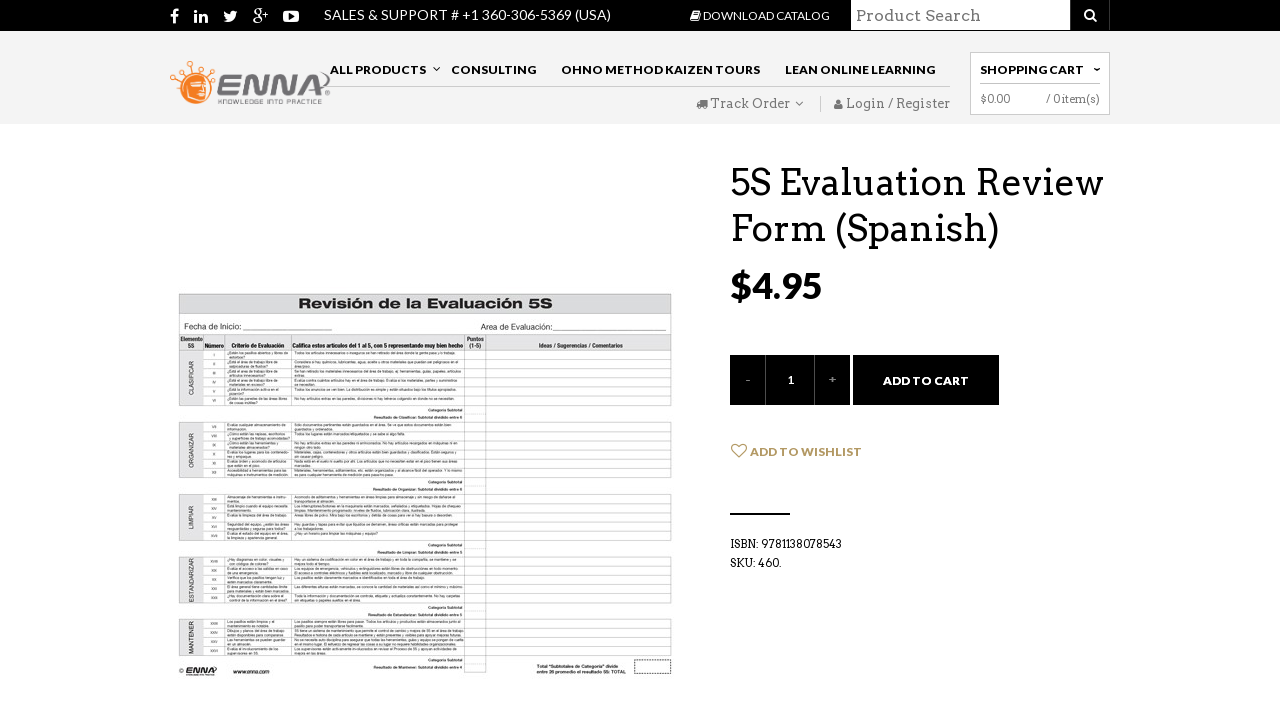

--- FILE ---
content_type: text/html; charset=UTF-8
request_url: https://enna.com/products/5s-evaluation-review-form-spanish/
body_size: 30786
content:
<!DOCTYPE html>
<!--[if IE 8 ]><html class="ie ie8" lang="en-US" xmlns:og="http://ogp.me/ns#" prefix="og: http://ogp.me/ns#"> <![endif]-->
<!--[if (gte IE 9)|!(IE)]><!--><html lang="en-US" xmlns:og="http://ogp.me/ns#" prefix="og: http://ogp.me/ns#"> <!--<![endif]--><head>

<meta charset="UTF-8" />
<meta name="viewport" content="width=device-width, initial-scale=1, minimum-scale=1, maximum-scale=1, user-scalable=no" />
<meta name="google-site-verification" content="yZPQq5QOayNgM7tARWy8B4VNJGlmUFvAUAvhsGZzXu0" />
<title>5S Evaluation Review Form (Spanish) - Enna.com</title>

<link rel="profile" href="http://gmpg.org/xfn/11" />
<link rel="pingback" href="https://enna.com/xmlrpc.php" />

<!-- ******************************************************************** -->
<!-- ************************ Custom Favicon **************************** -->
<!-- ******************************************************************** -->


<link rel="shortcut icon" href="https://enna.com/wp-content/uploads/2015/11/favicon-16x16.png" />

<!-- <script type="text/javascript" src="https://maps.googleapis.com/maps/api/js?sensor=false"></script> -->

<!-- ******************************************************************** -->
<!-- *********************** Custom Javascript ************************** -->
<!-- ******************************************************************** -->

	<script type="text/javascript">
					
//JavaScript goes here

</script>
<!-- ******************************************************************** -->
<!-- *********************** WordPress wp_head() ************************ -->
<!-- ******************************************************************** -->
	    				<script type="text/javascript">document.documentElement.className = document.documentElement.className + ' yes-js js_active js'</script>
			<aside id="wc_terms_conditions_popup-popup" style="display:none;">
	<div class=" productDescription">
<p><strong>Enna Privacy Policy</strong></p>
<p><strong>What information do we collect?</strong></p>
<p>We collect information from you when you register on our site, place an order, subscribe to our newsletter or fill out a form.</p>
<p>When ordering or registering on our site, as appropriate, you may be asked to enter your: name, e-mail address, mailing address, phone number or credit card information. You may, however, visit our site anonymously.</p>
<p><strong>What do we use your information for?</strong></p>
<p>Any of the information we collect from you may be used in one of the following ways:</p>
<p>: To personalize your experience</p>
<p>(your information helps us to better respond to your individual needs)</p>
<p>: To improve our website</p>
<p>(we continually strive to improve our website offerings based on the information and feedback we receive from you)</p>
<p>: To improve customer service</p>
<p>(your information helps us to more effectively respond to your customer service requests and support needs)</p>
<p>: To process transactions</p>
<p>Your information, whether public or private, will not be sold, exchanged, transferred, or given to any other company for any reason whatsoever, without your consent, other than for the express purpose of delivering the purchased product or service requested.</p>
<p>: To send periodic emails</p>
<p>The email address you provide for order processing, may be used to send you information and updates pertaining to your order, in addition to receiving occasional company news, updates, related product or service information, etc.</p>
<p><strong>How do we protect your information?</strong></p>
<p>We implement a variety of security measures to maintain the safety of your personal information when you place an order or enter, submit, or access your personal information.</p>
<p>We offer the use of a secure server. All supplied sensitive/credit information is transmitted via Secure Socket Layer (SSL) technology and then encrypted into our Payment gateway providers database only to be accessible by those authorized with special access rights to such systems, and are required to?keep the information confidential.</p>
<p>After a transaction, your private information (credit cards, social security numbers, financials, etc.) will not be stored on our servers.</p>
<p><strong>Do we use cookies?</strong></p>
<p>Yes (Cookies are small files that a site or its service provider transfers to your computers hard drive through your Web browser (if you allow) that enables the sites or service providers systems to recognize your browser and capture and remember certain information</p>
<p>We use cookies to help us remember and process the items in your shopping cart, understand and save your preferences for future visits and compile aggregate data about site traffic and site interaction so that we can offer better site experiences and tools in the future. We may contract with third-party service providers to assist us in better understanding our site visitors. These service providers are not permitted to use the information collected on our behalf except to help us conduct and improve our business.</p>
<p><strong>Do we disclose any information to outside parties?</strong></p>
<p>We do not sell, trade, or otherwise transfer to outside parties your personally identifiable information. This does not include trusted third parties who assist us in operating our website, conducting our business, or servicing you, so long as those parties agree to keep this information confidential. We may also release your information when we believe release is appropriate to comply with the law, enforce our site policies, or protect ours or others rights, property, or safety. However, non-personally identifiable visitor information may be provided to other parties for marketing, advertising, or other uses.</p>
<p><strong>Third party links</strong></p>
<p>Occasionally, at our discretion, we may include or offer third party products or services on our website. These third party sites have separate and independent privacy policies. We therefore have no responsibility or liability for the content and activities of these linked sites. Nonetheless, we seek to protect the integrity of our site and welcome any feedback about these sites.</p>
<p><strong>California Online Privacy Protection Act Compliance</strong></p>
<p>Because we value your privacy we have taken the necessary precautions to be in compliance with the California Online Privacy Protection Act. We therefore will not distribute your personal information to outside parties without your consent.</p>
<p>As part of the California Online Privacy Protection Act, all users of our site may make any changes to their information at anytime by logging into their account and going to the 'Edit Profile' page.</p>
<p><strong>Childrens Online Privacy Protection Act Compliance</strong></p>
<p>We are in compliance with the requirements of COPPA (Childrens Online Privacy Protection Act), we do not collect any information from anyone under 13 years of age. Our website, products and services are all directed to people who are at least 13 years old or older.</p>
<p><strong>Your Consent</strong></p>
<p>By using our site, you consent to our privacy policy.</p>
<p><strong>Changes to our Privacy Policy</strong></p>
<p>If we decide to change our privacy policy, we will post those changes on this page.</p>
<p>This policy was last modified on September 4, 2012</p>
<p><strong>Contacting Us</strong></p>
<p>If there are any questions regarding this privacy policy you may contact us using the information below.</p>
<p><a href="http://support.enna.com/hc/en-us/requests/new</a></p>
<p>1602 Carolina Street, Unit B3</p>
<p>Bellingham, WA 98229</p>
<p>United States of America</p>
<p><a href="mailto:info@enna.com">info@enna.com</a></p>
<p>&nbsp;</p>
</div>
	</aside>
			<style>
				.wishlist_table .add_to_cart, a.add_to_wishlist.button.alt { border-radius: 16px; -moz-border-radius: 16px; -webkit-border-radius: 16px; }			</style>
			<script type="text/javascript">
				var yith_wcwl_plugin_ajax_web_url = 'https://enna.com/wp-admin/admin-ajax.php';
				var login_redirect_url = 'https://enna.com/login/?redirect_to=%2Fproducts%2F5s-evaluation-review-form-spanish%2F';
			</script>
		<!-- JM Twitter Cards by Julien Maury 7.6.0 -->
<meta name="twitter:card" content="summary">
<meta name="twitter:creator" content="@EnnaLean">
<meta name="twitter:site" content="@EnnaLean">
<meta name="twitter:title" content="5S Evaluation Review Form (Spanish)">
<meta name="twitter:image" content="https://enna.com/wp-content/uploads/2016/02/5S-Evaluation-Review_Span_510.jpg">
<!-- /JM Twitter Cards by Julien Maury 7.6.0 -->

<!-- This site is optimized with the Yoast WordPress SEO plugin v2.1.1 - https://yoast.com/wordpress/plugins/seo/ -->
<link rel="canonical" href="https://enna.com/products/5s-evaluation-review-form-spanish/" />
<meta property="og:locale" content="en_US" />
<meta property="og:type" content="article" />
<meta property="og:title" content="5S Evaluation Review Form (Spanish) - Enna.com" />
<meta property="og:url" content="https://enna.com/products/5s-evaluation-review-form-spanish/" />
<meta property="og:site_name" content="Enna.com" />
<meta property="og:image" content="https://enna.com/wp-content/uploads/2016/02/5S-Evaluation-Review_Span_510.jpg" />
<script type='application/ld+json'>{"@context":"http:\/\/schema.org","@type":"WebSite","url":"https:\/\/enna.com\/","name":"Enna.com"}</script>
<!-- / Yoast WordPress SEO plugin. -->

<link rel="alternate" type="application/rss+xml" title="Enna.com &raquo; Feed" href="https://enna.com/feed/" />
<link rel="alternate" type="application/rss+xml" title="Enna.com &raquo; Comments Feed" href="https://enna.com/comments/feed/" />
<link rel='stylesheet' id='dashicons-css'  href='https://enna.com/wp-includes/css/dashicons.min.css' type='text/css' media='all' />
<link rel='stylesheet' id='wp-jquery-ui-dialog-css'  href='https://enna.com/wp-includes/css/jquery-ui-dialog.min.css' type='text/css' media='all' />
<link rel='stylesheet' id='woocommerce_mix_css-css'  href='//enna.com/wp-content/plugins/woocommerce/assets/css/woocommercelayout-woocommercesmallscreen-woocommerce-prettyPhoto-yithsearch-yithselectbox-wcwl.css' type='text/css' media='all' />
<link rel='stylesheet' id='wp_magnific_css-css'  href='https://enna.com/wp-content/plugins/wp-magnific-master/assets/css/magnific-popup.min.css' type='text/css' media='all' />
<link rel='stylesheet' id='thickbox-css'  href='https://enna.com/wp-includes/js/thickbox/thickbox.css' type='text/css' media='all' />
<link rel='stylesheet' id='mc4wp-form-themes-css'  href='https://enna.com/wp-content/plugins/mailchimp-for-wp/assets/css/form-themes.min.css' type='text/css' media='all' />
<link rel='stylesheet' id='theretailer-mix-css'  href='https://enna.com/wp-content/themes/theretailer/mix/styleparent-stylechild-getbowtiedfonts-lineafonts-owlcarousel-audioplayer-select2-fresco-megahbdstyle.css' type='text/css' media='all' />
<script type='text/javascript' src='https://enna.com/wp-includes/js/jquery/jquery.js'></script>
<script type='text/javascript' src='https://enna.com/wp-includes/js/jquery/jquery-migrate.min.js'></script>

<link rel='shortlink' href='https://enna.com/?p=18894' />
<style type='text/css'>
		iframe{
			max-width: 100%;
		}
	</style><link rel="alternate" type="application/rss+xml"  title="New products" href="https://enna.com/products/feed/" /><style type='text/css'>.video_button { height: 64px; left: 70px; position: absolute; top: 80px; width: 64px; } .video_button_single { left: 28%; position: absolute; width: 50%; top: 50%; } .video_single_popup { position: relative; }</style><meta name="generator" content="Powered by Visual Composer - drag and drop page builder for WordPress."/>
<!--[if IE 8]><link rel="stylesheet" type="text/css" href="https://enna.com/wp-content/plugins/js_composer/assets/css/vc-ie8.css" media="screen"><![endif]-->	
	<!-- ******************************************************************** -->
	<!-- Custom CSS Codes -->
	<!-- ******************************************************************** -->
    
    	
		<style>
	.product_item .star-rating,
	.products_slider_item .star-rating {
		display:none !important;
	}
	</style>
		
			
	<style>
	
	/***************************************************************/
	/****************************** Body ***************************/
	/***************************************************************/
	
	body {
				background-color:#fff;
					}
	
	/***************************************************************/
	/************************** Main font **************************/
	/***************************************************************/
	
	body,#respond #author,#respond #email,#respond #url,#respond #comment,.ctextfield,.cselect,.ctextarea,.ccheckbox_group label,.cradio_group label,.gbtr_light_footer_no_widgets,.gbtr_widget_footer_from_the_blog .gbtr_widget_item_title,.widget input[type=text],.widget input[type=password],.widget select,.gbtr_tools_search_inputtext,.gbtr_second_menu,.gbtr_little_shopping_bag .overview,.gbtr_featured_section_title,h1.entry-title,h1.page-title,h1.entry-title a,h1.page-title a,em.items_found_cart,.product_item p,div.product .product_title,#content div.product .product_title,.gbtr_product_description,div.product form.cart .variations .value select,#content div.product form.cart .variations .value select,div.product div.product_meta,#content div.product div.product_meta,div.product .woocommerce_tabs .panel,#content div.product .woocommerce_tabs .panel,#content div.product div.product_meta,div.product .woocommerce-tabs .panel,#content div.product .woocommerce-tabs .panel,.coupon .input-text,.cart_totals .shipping td,.shipping_calculator h3,.checkout h3,.gbtr_checkout_method_header,.checkout .input-text,.checkout #shiptobilling label,table.shop_table tfoot .shipping td,.gbtr_checkout_login .input-text,table.my_account orders .order-number a,.myaccount_user,.order-info,.myaccount_user span,.order-info span,.gbtr_my_account_wrapper input,.gbtr_my_account_wrapper select,.gbtr_login_register_wrapper h2,.gbtr_login_register_wrapper input,.sf-menu li li a,div.product form.cart .variations .reset_variations,#content div.product form.cart .variations .reset_variations,.shortcode_banner_simple_inside h3,.shortcode_banner_simple_inside h3 strong,.woocommerce_message a.button,.woocommerce-message a.button,.mc_var_label,form .form-row .input-text,
	form .form-row textarea, form .form-row select,#icl_lang_sel_widget a,#megaMenu ul.megaMenu li li li a span, #megaMenu ul.megaMenu li li li span.um-anchoremulator span,ul.cart_list .empty,.woocommerce ul.cart_list .empty,.group_table .label a,.wpcf7 input,.wpcf7 textarea,#ship-to-different-address label,#ship-to-different-address .checkbox
	.wpcf7 select, .cart_list_product_title, .wpb_tabs .ui-widget
	{
		font-family: 'Arvo', Arial, Helvetica, sans-serif !important;
	}
	
	/********************************************************************/
	/************************** Secondary font **************************/
	/********************************************************************/
	
	.shortcode_banner_simple_inside h4, .shortcode_banner_simple_height h4, .shortcode_banner_simple_bullet,.shortcode_banner_simple_height_bullet, .main-navigation .mega-menu > ul > li > a,.cbutton,.widget h4.widget-title,.widget input[type=submit],.widget.widget_shopping_cart .total,.widget.widget_shopping_cart .total strong,ul.product_list_widget span.amount,.gbtr_tools_info,.gbtr_tools_account,.gbtr_little_shopping_bag .title,.product_item h3,.product_item .price,a.button,button.button,input.button,#respond input#submit,#content input.button,div.product .product_brand,div.product .summary span.price,div.product .summary p.price,#content div.product .summary span.price,#content div.product .summary p.price,.quantity input.qty,#content .quantity input.qty,div.product form.cart .variations .label,#content div.product form.cart .variations .label,.gbtr_product_share ul li a,div.product .woocommerce_tabs ul.tabs li a,#content div.product .woocommerce_tabs ul.tabs li a,div.product .woocommerce-tabs ul.tabs li a,#content div.product .woocommerce-tabs ul.tabs li a,table.shop_table th,table.shop_table .product-name .category,table.shop_table td.product-subtotal,.coupon .button-coupon,.cart_totals th,.cart_totals td,form .form-row label,table.shop_table td.product-quantity,table.shop_table td.product-name .product_brand,table.shop_table td.product-total,table.shop_table tfoot th,table.shop_table tfoot td,.gbtr_checkout_method_content .title,.gbtr_left_column_my_account ul.menu_my_account,table.my_account_orders td.order-total,.minicart_total_checkout,.addresses .title h3,.sf-menu a,.shortcode_featured_1 a,.shortcode_tabgroup ul.tabs li a,.shortcode_our_services a,span.onsale,.product h3,#respond label,form label,form input[type=submit],.section_title,.entry-content-aside-title,.gbtr_little_shopping_bag_wrapper_mobiles span,.grtr_product_header_mobiles .price,.gbtr_footer_widget_copyrights,.woocommerce_message,.woocommerce_error,.woocommerce_info,.woocommerce-message,.woocommerce-error,.woocommerce-info,p.product,.empty_bag_button,.from_the_blog_date,.gbtr_dark_footer_wrapper .widget_nav_menu ul li,.widget.the_retailer_recent_posts .post_date,.theretailer_product_sort,.light_button,.dark_button,.light_grey_button,.dark_grey_button,.custom_button,.style_1 .products_slider_category,.style_1 .products_slider_price,.page_archive_subtitle,.mc_var_label,.theretailer_style_intro,.wpmega-link-title,#megaMenu h2.widgettitle,.group_table .price,.shopping_bag_centered_style,.customer_details dt,#lang_sel_footer,.out_of_stock_badge_single,.out_of_stock_badge_loop,.portfolio_categories li,#load-more-portfolio-items,.portfolio_details_item_cat,.yith-wcwl-add-button,table.shop_table .amount, .woocommerce table.shop_table .amount,.yith-wcwl-share h4,.wishlist-out-of-stock,.wishlist-in-stock,
	.orderby,em.items_found,.select2-results, .messagebox_text, .vc_progress_bar, .wpb_heading.wpb_pie_chart_heading, .shortcode_icon_box .icon_box_read_more, .vc_btn
	{
		font-family: 'Lato', Arial, Helvetica, sans-serif !important;
	}
	
	/********************************************************************/
	/*************************** Main Color *****************************/
	/********************************************************************/
	
	a,
	.default-slider-next i,
	.default-slider-prev i,
	li.product h3:hover,
	.product_item h3 a,
	div.product .product_brand,
	div.product div.product_meta a:hover,
	#content div.product div.product_meta a:hover,
	#reviews a,
	div.product .woocommerce_tabs .panel a,
	#content div.product .woocommerce_tabs .panel a,
	div.product .woocommerce-tabs .panel a,
	#content div.product .woocommerce-tabs .panel a,
	.product_navigation .nav-back a,
	table.shop_table td.product-name .product_brand,
	.woocommerce table.shop_table td.product-name .product_brand,
	table.my_account_orders td.order-actions a:hover,
	ul.digital-downloads li a:hover,
	.gbtr_login_register_switch ul li,
	.entry-meta a:hover,
	footer.entry-meta .comments-link a,
	#nav-below .nav-previous-single a:hover,
	#nav-below .nav-next-single a:hover,
	.gbtr_dark_footer_wrapper .widget_nav_menu ul li a:hover,
	.gbtr_dark_footer_wrapper a:hover,
	.shortcode_meet_the_team .role,
	.accordion .accordion-title a:hover,
	.testimonial_left_author h5,
	.testimonial_right_author h5,
	#comments a:hover,
	.portfolio_item a:hover,
	.emm-paginate a:hover span,
	.emm-paginate a:active span,
	.emm-paginate .emm-prev:hover,
	.emm-paginate .emm-next:hover,
	.mc_success_msg,
	.page_archive_items a:hover,
	.gbtr_product_share ul li a,
	div.product form.cart .variations .reset_variations,
	#content div.product form.cart .variations .reset_variations,
	table.my_account_orders .order-number a,
	.gbtr_dark_footer_wrapper .tagcloud a:hover,
	table.shop_table .product-name small a,
	.woocommerce table.shop_table .product-name small a,
	ul.gbtr_digital-downloads li a,
	div.product div.summary a,
	#content div.product div.summary a
	{
		color:#b39964;
	}
	
	.shopping_bag_centered_style:hover,
	.sf-menu li > a:hover,
	.accordion .accordion-title a:hover,
	.gbtr_login_register_switch ul li,
	.woocommerce-checkout .woocommerce-info a,
	.main-navigation .mega-menu > ul > li > a:hover,
	.main-navigation > ul > li:hover > a
	{
		color:#b39964 !important;
	}
	
	.woocommerce_message, .woocommerce_error, .woocommerce_info,
	.woocommerce-message, .woocommerce-error, .woocommerce-info,
	form input[type=submit]:hover,
	.widget input[type=submit]:hover,
	.tagcloud a:hover,
	#wp-calendar tbody td a,
	.widget.the_retailer_recent_posts .post_date,
	a.button:hover,button.button:hover,input.button:hover,#respond input#submit:hover,#content input.button:hover,
	.myaccount_user,
	.order-info,
	.shortcode_featured_1 a:hover,
	.from_the_blog_date,
	.style_1 .products_slider_images,
	.portfolio_sep,
	.portfolio_details_sep,
	.gbtr_little_shopping_bag_wrapper_mobiles span,
	#mc_signup_submit:hover,
	.page_archive_date,
	.shopping_bag_mobile_style .gb_cart_contents_count,
	.shopping_bag_centered_style .items_number,
	.audioplayer-bar-played,
	.audioplayer-volume-adjust div div,
	#mobile_menu_overlay li a:hover,
	.addresses a:hover,
	#load-more-portfolio-items a:hover,
	.select2-results .select2-highlighted,
	.shortcode_icon_box .icon_box_read_more:hover,
	#nprogress .bar
	{
		background: #b39964;
	}
	
	.woocommerce_message,
	.woocommerce-message,
	.widget_price_filter .ui-slider .ui-slider-range,
	.gbtr_minicart_cart_but:hover,
	.gbtr_minicart_checkout_but:hover,
	span.onsale,
	.woocommerce span.onsale,
	.product_main_infos span.onsale,
	.quantity .minus:hover,
	#content .quantity .minus:hover,
	.quantity .plus:hover,
	#content .quantity .plus:hover,
	.single_add_to_cart_button:hover,
	.add_review .button:hover,
	#fancybox-close:hover,
	.shipping-calculator-form .button:hover,
	.coupon .button-coupon:hover,
	.gbtr_left_column_cart .update-button:hover,
	.gbtr_left_column_cart .checkout-button:hover,
	.button_create_account_continue:hover,
	.button_billing_address_continue:hover,
	.button_shipping_address_continue:hover,
	.button_order_review_continue:hover,
	#place_order:hover,
	.gbtr_my_account_button input:hover,
	.gbtr_track_order_button:hover,
	.gbtr_login_register_wrapper .button:hover,
	.gbtr_login_register_reg .button:hover,
	.gbtr_login_register_log .button:hover,
	p.product a:hover,
	#respond #submit:hover,
	.widget_shopping_cart .button:hover,
	.sf-menu li li a:hover,
	.lost_reset_password .button:hover,
	.widget_price_filter .price_slider_amount .button:hover,
	.gbtr_order_again_but:hover,
	.gbtr_save_but:hover,
	input.button:hover,#respond input#submit:hover,#content input.button:hover,
	.wishlist_table tr td .add_to_cart:hover,
	.vc_btn.vc_btn_xs:hover,
	.vc_btn.vc_btn_sm:hover,
	.vc_btn.vc_btn_md:hover,
	.vc_btn.vc_btn_lg:hover
	{
		background: #b39964 !important;
	}
	
	.widget.the_retailer_connect a:hover,
	.gbtr_login_register_switch .button:hover,
	.more-link,
	.gbtr_dark_footer_wrapper .button,
	.light_button:hover,
	.dark_button:hover,
	.light_grey_button:hover,
	.dark_grey_button:hover,
	.gbtr_little_shopping_bag_wrapper_mobiles:hover,
	.menu_select.customSelectHover,
	.gbtr_tools_account.menu-hidden .topbar-menu li a:hover
	{
		background-color:#b39964;
	}
	
	.widget_layered_nav ul li.chosen a,
	.widget_layered_nav_filters ul li.chosen a,
	a.button.added::before,
	button.button.added::before,
	input.button.added::before,
	#respond input#submit.added::before,
	#content input.button.added::before,
	.woocommerce a.button.added::before,
	.woocommerce button.button.added::before,
	.woocommerce input.button.added::before,
	.woocommerce #respond input#submit.added::before,
	.woocommerce #content input.button.added::before,
	.custom_button:hover
	{
		background-color:#b39964 !important;
	}
	
	.tagcloud a:hover
	{
		border: 1px solid #b39964;
	}
	
	.gbtr_tools_account.menu-hidden .topbar-menu
	{
		border-color: #b39964 #cccccc #cccccc;
	}
	
	.tagcloud a:hover,
	.widget_layered_nav ul li.chosen a,
	.widget_layered_nav_filters ul li.chosen a
	{
		border: 1px solid #b39964 !important;
	}
	
	.widget.the_retailer_connect a:hover,
	.default-slider-next,
	.default-slider-prev,
	.shortcode_featured_1 a:hover,
	.light_button:hover,
	.dark_button:hover,
	.light_grey_button:hover,
	.dark_grey_button:hover,
	.emm-paginate a:hover span,
	.emm-paginate a:active span,
	.shortcode_icon_box .icon_box_read_more:hover
	{
		border-color:#b39964;
	}
	
	.custom_button:hover,
	.vc_btn.vc_btn_xs:hover,
	.vc_btn.vc_btn_sm:hover,
	.vc_btn.vc_btn_md:hover,
	.vc_btn.vc_btn_lg:hover
	{
		border-color:#b39964 !important;
	}
	
	.product_type_simple,
	.product_type_variable,
	.myaccount_user:after,
	.order-info:after
	{
		border-bottom-color:#b39964 !important;
	}
	
	.first-navigation ul ul,
	.secondary-navigation ul ul
	{
		border-top-color:#b39964;
	}
	
	#megaMenu ul.megaMenu > li.ss-nav-menu-mega > ul.sub-menu-1, 
	#megaMenu ul.megaMenu li.ss-nav-menu-reg ul.sub-menu ,
	.menu_centered_style .gbtr_minicart 
	{
		border-top-color:#b39964 !important;
	}
	
	#nprogress .spinner-icon {
		border-top-color: #b39964;
		border-left-color: #b39964;
	}
	
	
	
	/********************************************************************/
	/************************ Secondary Color ***************************/
	/********************************************************************/
	
	
	.sf-menu a,
	.sf-menu a:visited,
	.sf-menu li li a,
	.widget h4.widget-title,
	h1.entry-title,
	h1.page-title,
	h1.entry-title a,
	h1.page-title a,
	.entry-content h1,
	.entry-content h2,
	.entry-content h3,
	.entry-content h4,
	.entry-content h5,
	.entry-content h6,
	.gbtr_little_shopping_bag .title a,
	.theretailer_product_sort,
	.shipping_calculator h3 a,
	.shortcode_featured_1 a,
	.shortcode_tabgroup ul.tabs li.active a,
	ul.product_list_widget span.amount,
	.woocommerce ul.product_list_widget span.amount
	{
		color:#000;
	}
	
	
	
	/********************************************************************/
	/****************************** Wrapper *****************************/
	/********************************************************************/
	
	#global_wrapper {
		margin:0 auto;	
					width:100%;
			
	}
	
	/********************************************************************/
	/****************************** Top Bar *****************************/
	/********************************************************************/
	
		.gbtr_tools_wrapper {
		background:#000;
	}
		
		.gbtr_tools_wrapper,
	.gbtr_tools_account ul li a,
	.logout_link,
	.gbtr_tools_search_inputbutton,
	.top-bar-menu-trigger,
	.top-bar-menu-trigger-mobile,
	.gbtr_tools_search_trigger,
	.gbtr_tools_search_trigger_mobile
	{
		color:#fff;
	}
		
		.gbtr_tools_info,
	.gbtr_tools_account
	{
		font-size:12px;
	}
		
	/********************************************************************/
	/****************************** Header ******************************/
	/********************************************************************/
	
	.gbtr_header_wrapper {
				padding-top:30px;
				
				padding-bottom:20px;
				
		background-color:#f4f4f4;
	}
	
	.sf-menu a,
	.sf-menu a:visited,
	.shopping_bag_centered_style,
	.main-navigation .mega-menu > ul > li > a,
	.main-navigation .mega-menu > ul > li > a:visited
	{
		color: #000;
	}
	
	
	.main-navigation ul ul li a,
	.main-navigation ul ul li a:visited,
	.gbtr_second_menu li a {
		color: #777;
	}
	
		.sf-menu a,
	.main-navigation .mega-menu > ul > li > a,
	.shopping_bag_centered_style
	{
		font-size:12px;
	}
		
		.gbtr_second_menu {
		font-size:13px;
	}
		
	/********************************************************************/
	/************************** Light footer ****************************/
	/********************************************************************/
	
	.gbtr_light_footer_wrapper,
	.gbtr_light_footer_no_widgets {
		background-color:#f4f4f4;
	}
	
	/********************************************************************/
	/************************** Dark footer *****************************/
	/********************************************************************/
	
	.gbtr_dark_footer_wrapper,
	.gbtr_dark_footer_wrapper .tagcloud a,
	.gbtr_dark_footer_no_widgets {
		background-color:#000;
	}
	
	.gbtr_dark_footer_wrapper .widget h4.widget-title {
		border-bottom:2px solid #3d3d3d;
	}
	
	.gbtr_dark_footer_wrapper,
	.gbtr_dark_footer_wrapper .widget h4.widget-title,
	.gbtr_dark_footer_wrapper a,
	.gbtr_dark_footer_wrapper .widget ul li,
	.gbtr_dark_footer_wrapper .widget ul li a,
	.gbtr_dark_footer_wrapper .textwidget,
	.gbtr_dark_footer_wrapper #mc_subheader,
	.gbtr_dark_footer_wrapper ul.product_list_widget span.amount,
	.gbtr_dark_footer_wrapper .widget_calendar,
	.gbtr_dark_footer_wrapper .mc_var_label,
	.gbtr_dark_footer_wrapper .tagcloud a,
	.trigger-footer-widget-area
	{
		color:#fff;
	}
	
	.gbtr_dark_footer_wrapper ul.product_list_widget span.amount
	{
			color:#fff !important;
	}
	
	.gbtr_dark_footer_wrapper .widget input[type=text],
	.gbtr_dark_footer_wrapper .widget input[type=password],
	.gbtr_dark_footer_wrapper .tagcloud a
	{
		border: 1px solid #3d3d3d;
	}
	
	.gbtr_dark_footer_wrapper .widget ul li {
		border-bottom: 1px dotted #3d3d3d !important;
	}
	
	.gbtr_dark_footer_wrapper .widget.the_retailer_connect a {
		border-color:#000;
	}
	
	/********************************************************************/
	/********************** Mobiles Footer ******************************/
	/********************************************************************/
	
		
	/********************************************************************/
	/********************** Copyright footer ****************************/
	/********************************************************************/
	
	.gbtr_footer_wrapper {
		background:#000;
	}
	
	.bottom_wrapper {
		border-top:2px solid #3d3d3d;
	}
	
	.gbtr_footer_widget_copyrights {
		color:#a8a8a8;
	}
	
	/********************************************************************/
	/******************* Background sprite normal ***********************/
	/********************************************************************/
	
	blockquote:before,
	.format-status .entry-content:before,
	.woocommerce_message::before,
	.woocommerce_error::before,
	.woocommerce_info::before,
	.woocommerce-message::before,
	.woocommerce-error::before,
	.woocommerce-info::before,
	.widget #searchform input[type=submit],
	.gbtr_little_shopping_bag .title,
	ul.cart_list .remove,
	ul.cart_list .empty:before,
	.gbtr_product_sliders_header .big_arrow_right,
	.gbtr_items_sliders_header .big_arrow_right,
	.gbtr_product_sliders_header .big_arrow_right:hover,
	.gbtr_items_sliders_header .big_arrow_right:hover,
	.gbtr_product_sliders_header .big_arrow_left,
	.gbtr_items_sliders_header .big_arrow_left,
	.gbtr_product_sliders_header .big_arrow_left:hover,
	.gbtr_items_sliders_header .big_arrow_left:hover,
	.product_button a.button,
	.product_button button.button,
	.product_button input.button,
	.product_button #respond input#submit,
	.product_button #content input.button,
	.product_button a.button:hover,
	.product_button button.button:hover,
	.product_button input.button:hover,
	.product_button #respond input#submit:hover,
	.product_button #content input.button:hover,
	.product_type_simple,
	.product_type_variable,
	a.button.added::before,
	button.button.added::before,
	input.button.added::before,
	#respond input#submit.added::before,
	#content input.button.added::before,
	.gbtr_product_share ul li a.product_share_facebook:before,
	.gbtr_product_share ul li a.product_share_pinterest:before,
	.gbtr_product_share ul li a.product_share_email:before,
	.gbtr_product_share ul li a.product_share_twitter:before,
	.product_single_slider_previous,
	.product_single_slider_next,
	.product_navigation .nav-previous-single a,
	.product_navigation .nav-previous-single a:hover,
	.product_navigation .nav-next-single a,
	.product_navigation .nav-next-single a:hover,
	table.shop_table a.remove,
	table.shop_table a.remove:hover,
	.gbtr_left_column_cart_sep,
	.empty_bag_icon,
	.checkout h3:after,
	.gbtr_checkout_method_header:after,
	#nav-below .nav-previous-single a .meta-nav,
	#nav-below .nav-previous-single a:hover .meta-nav,
	#nav-below .nav-next-single a .meta-nav,
	#nav-below .nav-next-single a:hover .meta-nav,
	.accordion .accordion-title:before,
	.accordion .accordion-title.active:before,
	.testimonial_left_content div:before,
	.testimonial_right_content div:before,
	.slide_everything .slide_everything_previous,
	.slide_everything .slide_everything_next,
	.products_slider_previous,
	.products_slider_next,
	.gbtr_little_shopping_bag_wrapper_mobiles,
	.menu_select,
	.theretailer_product_sort,
	.img_404,
	.widget ul li.recentcomments:before,
	#icl_lang_sel_widget a.lang_sel_sel
	{
				background-image:url(https://enna.com/wp-content/themes/theretailer/mix/images/sprites.png) !important;
			}
	
		
		/********************************************************************/
	/********** Remove Revolution on mobile phones **********************/
	/********************************************************************/
	
	@media only screen and (max-width: 479px) {
		
		.rev_slider_wrapper {
			display:none !important;
		}
		
	}
		
	
	/********************************************************************/
	/************************ Retina Stuff ******************************/
	/********************************************************************/
	
	@media only screen and (-webkit-min-device-pixel-ratio: 2), 
	only screen and (min-device-pixel-ratio: 2)
	{
		blockquote:before,
		.woocommerce_message::before,
		.woocommerce_error::before,
		.woocommerce_info::before,
		.woocommerce-message::before,
		.woocommerce-error::before,
		.woocommerce-info::before,
		.widget #searchform input[type=submit],
		.gbtr_little_shopping_bag .title,
		ul.cart_list .remove,
		ul.cart_list .empty:before,
		.gbtr_product_sliders_header .big_arrow_right,
		.gbtr_items_sliders_header .big_arrow_right,
		.gbtr_product_sliders_header .big_arrow_right:hover,
		.gbtr_items_sliders_header .big_arrow_right:hover,
		.gbtr_product_sliders_header .big_arrow_left,
		.gbtr_items_sliders_header .big_arrow_left,
		.gbtr_product_sliders_header .big_arrow_left:hover,
		.gbtr_items_sliders_header .big_arrow_left:hover,
		.product_button a.button,
		.product_button button.button,
		.product_button input.button,
		.product_button #respond input#submit,
		.product_button #content input.button,
		.product_button a.button:hover,
		.product_button button.button:hover,
		.product_button input.button:hover,
		.product_button #respond input#submit:hover,
		.product_button #content input.button:hover,
		.product_type_simple,
		.product_type_variable,
		a.button.added::before,
		button.button.added::before,
		input.button.added::before,
		#respond input#submit.added::before,
		#content input.button.added::before,
		.gbtr_product_share ul li a.product_share_facebook:before,
		.gbtr_product_share ul li a.product_share_pinterest:before,
		.gbtr_product_share ul li a.product_share_email:before,
		.gbtr_product_share ul li a.product_share_twitter:before,
		.product_single_slider_previous,
		.product_single_slider_next,
		.product_navigation .nav-previous-single a,
		.product_navigation .nav-previous-single a:hover,
		.product_navigation .nav-next-single a,
		.product_navigation .nav-next-single a:hover,
		table.shop_table a.remove,
		table.shop_table a.remove:hover,
		.gbtr_left_column_cart_sep,
		.empty_bag_icon,
		.checkout h3:after,
		.gbtr_checkout_method_header:after,
		#nav-below .nav-previous-single a .meta-nav,
		#nav-below .nav-previous-single a:hover .meta-nav,
		#nav-below .nav-next-single a .meta-nav,
		#nav-below .nav-next-single a:hover .meta-nav,
		.accordion .accordion-title:before,
		.accordion .accordion-title.active:before,
		.testimonial_left_content div:before,
		.testimonial_right_content div:before,
		.slide_everything .slide_everything_previous,
		.slide_everything .slide_everything_next,
		.products_slider_previous,
		.products_slider_next,
		.gbtr_little_shopping_bag_wrapper_mobiles,
		.menu_select,
		.theretailer_product_sort,
		.img_404,
		.widget ul li.recentcomments:before,
		#icl_lang_sel_widget a.lang_sel_sel,
		.trigger-footer-widget-icon
		{
						background-image:url(https://enna.com/wp-content/themes/theretailer/images/sprites@2x.png) !important;
						background-size:1000px 1000px !important;
		}
	}
	
	/********************************************************************/
	/************************* Custom CSS *******************************/
	/********************************************************************/
	
			.our_team_image{margin-top:10px;

}		
	</style>
	
			
<!-- Responsive Select CSS 
================================================================ -->
<style type="text/css" id="responsive-select-css">
.responsiveSelectContainer select.responsiveMenuSelect, select.responsiveMenuSelect{
	display:none;
}

@media (max-width: 1024px) {
	.responsiveSelectContainer{
		border:none !important;
		background:none !important;
		box-shadow:none !important;
		height:auto !important;
		max-height:none !important;
		visibility:visible !important;
	}
	.responsiveSelectContainer ul, ul.responsiveSelectFullMenu, #megaMenu ul.megaMenu.responsiveSelectFullMenu{
		display: none !important;
	}
	.responsiveSelectContainer select.responsiveMenuSelect, select.responsiveMenuSelect { 
		display: inline-block; 
		width:100%;
	}
}	
</style>
<!-- end Responsive Select CSS -->

<!-- Responsive Select JS
================================================================ -->
<script type="text/javascript">
jQuery(document).ready( function($){
	$( '.responsiveMenuSelect' ).change(function() {
		var loc = $(this).find( 'option:selected' ).val();
		if( loc != '' && loc != '#' ) window.location = loc;
	});
	//$( '.responsiveMenuSelect' ).val('');
});
</script>
<!-- end Responsive Select JS -->
		

<script>
jQuery('li.menu-item a[href*="logout"]').hide();
/*jQuery(window).bind("pageshow", function() {
  var old_val = jQuery('form input.yith-s').val();
  var form = jQuery('form'); 
    form[0].reset();
	jQuery('form input.yith-s').val(old_val);
	//jQuery('form input.yith-s').focus();	
});*/
	 
/******* For single product page ******/	
jQuery(function(){
	jQuery('div.row.vc_row-fluid.no_parallax').hide();
	jQuery('div.boxed-row').hide();
	jQuery('div.featured_products').closest('div.boxed-row').show();
});				
					jQuery(document).ready(function($) {
						var sync1 = $("#sync1");
						var sync2 = $("#sync2");
						 
						sync1.owlCarousel({
							singleItem : true,
							slideSpeed : 600,
							navigation: true,
							pagination:false,
							autoHeight : true,
							afterAction : syncPosition,
							responsiveRefreshRate : 200,
						});
						 
						sync2.owlCarousel({
							items : 4,
							itemsDesktop : false,
							itemsDesktopSmall : false,
							itemsTablet : [479,3],
							itemsMobile : [320,2],
							pagination:false,
							responsive:false,
							mouseDrag: false,
							touchDrag: false,
/*							dragBeforeAnimFinish: false,
							rewindNav:false,
							slideSpeed:0,
*/							
							responsiveRefreshRate : 100,
							afterInit : function(el){
								el.find(".owl-item").eq(0).addClass("synced");
							}
						});
						 
						function syncPosition(el){
							var current = this.currentItem;
							$("#sync2")
								.find(".owl-item")
								.removeClass("synced")
								.eq(current)
								.addClass("synced")
							if($("#sync2").data("owlCarousel") !== undefined){
								//center(current)
							}
						}
						 
						$("#sync2").on("click", ".owl-item", function(e){
							e.preventDefault();
							var number = $(this).data("owlItem");
							sync1.trigger("owl.goTo",number);
						});
						
						$(".variations").on('change', 'select', function(e) {
							sync1.trigger("owl.goTo",0);
						});
						 
						function center(number){
							var sync2visible = sync2.data("owlCarousel").owl.visibleItems;
							var num = number;
							var found = false;
							for(var i in sync2visible){
								if(num === sync2visible[i]){
									var found = true;
								}
							}
						 
							if(found===false){
								if(num>sync2visible[sync2visible.length-1]){
									sync2.trigger("owl.goTo", num - sync2visible.length+2)
								}else{
									if(num - 1 === -1){
										num = 0;
									}
									sync2.trigger("owl.goTo", num);
								}
							} else if(num === sync2visible[sync2visible.length-1]){
								sync2.trigger("owl.goTo", sync2visible[1])
							} else if(num === sync2visible[0]){
								sync2.trigger("owl.goTo", num-1)
							}
						}
					 
					});
					
/******* For single product page ******/

	

jQuery(document).ready(function() {
		
		if(jQuery(".register")[0]){
	jQuery('.register').submit(function() {
    if (jQuery('#terms', this).is(':checked')) {
        // everything's fine...
    } else {
        alert('Please read and agree to the private policy.');
        return false;
    }
});
	}
	
		
/*	    if (document.location.hash) {
        setTimeout(function() {
			if(jQuery.browser.chrome) {
			   var divPosition = jQuery('#order').offset().top;
			   divPosition=divPosition-150;
			   jQuery('html, body').animate({scrollTop: divPosition}, "slow");
			} else if (jQuery.browser.mozilla) {
			   var divPosition = jQuery('#order').offset().top;
			   divPosition=divPosition-150;
			   jQuery('html, body').animate({scrollTop: divPosition}, "slow");
			} else if (jQuery.browser.msie) {
			   var divPosition = jQuery('#order').offset().top;
			   divPosition=divPosition-150;
			   jQuery('html, body').animate({scrollTop: divPosition}, "slow");
			}
			 else if (jQuery.browser.safari) {
			   var divPosition = jQuery('#order').offset().top;
			   divPosition=divPosition-150;
			   jQuery('html, body').animate({scrollTop: divPosition}, "slow");
			}
            
        }, 1000);
    }*/
	
		/*jQuery(".order a").click(function(event) {
			if(jQuery("#order")[0]){
			      setTimeout(function() {
			   var divPosition = jQuery('#order').offset().top;
			   divPosition=divPosition-150;
			   jQuery('html, body').animate({scrollTop: divPosition}, "slow");
            
        }, 1000);
			}
		
		});*/
	
    jQuery("#tabs a").click(function(event) {
        event.preventDefault();
        jQuery(this).addClass("current");
        jQuery(this).siblings().removeClass("current");
        var tab = jQuery(this).attr("href");
        jQuery(".tab-content").not(tab).css("display", "none");
        jQuery(tab).fadeIn();
    });
if(jQuery(".green-bk")[0])
	{
	var imageUrl=jQuery('.green-bk').css('background-image');
	var newimageUrl = imageUrl.replace('enna.comwp-content', 'enna.com/wp-content');
	}	
	if(jQuery(".new_window a")[0])
	{
		jQuery('.new_window a').attr('target', '_blank');
	}	
		
	var oldurl=jQuery('.login_reg a').attr('href');
	jQuery(".login_reg a").attr("href", oldurl+"?returnurl=https://enna.com/products/5s-evaluation-review-form-spanish/")
		
	 });
jQuery(document).ready(function() {
    jQuery("#flowtabs a").click(function(event) {
        event.preventDefault();
        jQuery(this).parent().addClass("current");
        jQuery(this).parent().siblings().removeClass("current");
        var tab = jQuery(this).attr("href");
        jQuery(".tab-content").not(tab).css("display", "none");
        jQuery(tab).fadeIn();
    });
	if(jQuery(".japan_tour_box .banner_with_img")[0])
	{
		var url = jQuery(".japan_tour_box .banner_with_img").attr("onclick");
		var url = url.split("'")[1].split("'")[0];
		jQuery(".japan_tour_box .banner_with_img").attr("onclick","window.open('"+url+"','_blank')");
	}
	
	if(jQuery(".next_study_mission .shortcode_banner_simple_height ")[0])
	{
		var url = jQuery(".next_study_mission .shortcode_banner_simple_height ").attr("onclick");
		var url = url.split("'")[1].split("'")[0];
		jQuery(".next_study_mission .shortcode_banner_simple_height ").attr("onclick","window.open('"+url+"','_blank')");
	}
	if(jQuery(".download_enna_catalog .shortcode_banner_simple_height ")[0])
	{
		var url = jQuery(".download_enna_catalog .shortcode_banner_simple_height ").attr("onclick");
		var url = url.split("'")[1].split("'")[0];
		jQuery(".download_enna_catalog .shortcode_banner_simple_height ").attr("onclick","window.open('"+url+"','_blank')");
	}
});

</script>
<style>
@media only screen and (min-width: 768px) and (max-width: 1024px) {
	.threeboxes .shortcode_banner_simple_height_inside{
		height:165px !important
	}
}
.vc_custom_1465885822206{float: left;width:100%}
.workinggif{ text-align:center; display:none;width: 100%;float: left;}
#modal-login input[type="text"], #modal-login input[type="password"] {
border: 2px solid !important;
}
.modal-login-content .wc-social-login .button-social-login{
    width: 160px !important;
}
#modal-login p {
    margin: 15px 0 !important;
}
.mc4wp-form-fields input {
    font-size: 13px !important;
	font-family: arvo !important;
}
.edit_cart { margin-left:30px}
.edit_cart a{ color: #b39964 !important}
.main-navigation li.menu-item-16111 a{ padding-right:10px !important;}
.share-buttons .social-icon.addshoppers { display: none; }
.share-buttons .social-icon.google {
    display: none;
}
.share-buttons .share-main-container {
	width: 100%;
}
.postid-1483 .productcategories{
	margin-bottom:35px;
}
.postid-1483 .global_content_wrapper{margin-bottom:0 !important;}
.gbtr_tools_search .autocomplete-suggestions{
    -webkit-transform: translateZ(1100px);
}
@media only screen and (max-width: 959px) and (min-width: 720px){
       .gbtr_dynamic_shopping_bag{
		   display: block !important;
		   float:right;
		}	
}
.gbtr_tools_info{font-size:14px !important}
@media only screen and (max-width: 719px) and (min-width: 453px) {
.gbtr_tools_info{width:100%; text-align:center;}
}
@media only screen and (max-width: 452px) {
	.gbtr_tools_info{width:100%; text-align:center;}
	.gbtr_tools_account{
		text-align: left !important;
		float: left !important;
		font-size: 11px !important;
		margin-right:0px  !important;
	}
	.gbtr_tools_search.open_always {
		width: 229px !important;
	}	
	.gbtr_tools_search .yith-s {
		width: 178px !important;
	}
	
}

.archive .productcategories div.columns-4.woocommerce ul.products
{
	margin: 0 -13px !important;
}
.archive .productcategories div.columns-4.woocommerce ul.products li.product img {
    height: 200px !important;
    width: 190px !important;
}
.archive .productcategories{ margin-top:20px !important }
.archive .featuredproducts .gbtr_items_sliders_title{ width:60% !important  }
.archive .productcategories div.columns-4.woocommerce{ margin-bottom:20px !important  }
.archive .featuredproducts a.big_arrow_right,.archive .featuredproducts a.big_arrow_left
{
	margin-top:10px !important
}
.single-product .featuredproducts a.big_arrow_right,.single-product .featuredproducts a.big_arrow_left
{
	margin-top:10px !important
}
.page-id-19028 .featuredproducts a.big_arrow_right,.page-id-19028 .featuredproducts a.big_arrow_left
{
	margin-top:10px !important
}
@media (min-width: 768px){
.vc_col-sm-4 {
    width: 33.33333333%;
	float:left;
}
}
.page-id-19028 article{ margin-bottom: 0px !important;}
.page-id-19028 .entry-content{ margin: 15px 0 0px !important;}
.gbtr_featured_section_title{padding:13px 0 10px !important;}
@media only screen and (max-width: 680px) {
	.logoshowcase{display:none}
}
.from-the-blog-section .gbtr_product_sliders_header,.from-the-blog-section .gbtr_items_sliders_header
{	
	margin-bottom: 10px;
}

.single-product .productcategories .gbtr_items_sliders_header{margin-bottom:20px}
.page-id-19028 .productcategories .gbtr_items_sliders_header{margin-bottom:20px}
.archive .productcategories .gbtr_items_sliders_header{margin-bottom:20px}
.single-product .slider-wrapper .owl-carousel .owl-wrapper-outer{
    padding-top: 10px !important;
}
.page-id-19028 .slider-wrapper .owl-carousel .owl-wrapper-outer{
	padding-top: 10px !important;
}
.archive .slider-wrapper .owl-carousel .owl-wrapper-outer{
	padding-top: 10px !important;
}
.home .product-category-inner {
    margin: 0 !important;
    padding: 0 30px 30px !important;
}
.archive .productcategories .product-category-inner {
    margin: 0 !important;
    padding: 0 10px 30px !important;
}
.productcategories .product-category-inner {
    margin: 0 !important;
    padding: 0 30px 30px !important;
}

@media only screen and (min-width: 480px) {
.archive .productcategories li:nth-last-child(1) .product-category-inner,.archive .productcategories li:nth-last-child(2) .product-category-inner,.archive .productcategories li:nth-last-child(3) .product-category-inner,.archive .productcategories li:nth-last-child(4) .product-category-inner {
	padding: 0 10px 0px !important;
}
.productcategories li:nth-last-child(1) .product-category-inner,.productcategories li:nth-last-child(2) .product-category-inner,.productcategories li:nth-last-child(3) .product-category-inner,.productcategories li:nth-last-child(4) .product-category-inner {
	padding: 0 30px 0px !important;
}
}
@media only screen and (max-width: 480px) {
.productcategories .product-category-inner {
	padding: 0 10px 30px !important;
}
.productcategories div.columns-4.woocommerce ul.products li.product img {
    height: 200px !important;
    width: 190px !important;
}
.home .product-category-inner {
    margin: 0 !important;
    padding: 0 10px 30px !important;
}
.home ul.products li.product-category img
{
    height: 200px !important;
    width: 190px !important;	
}
}
.lshowcase-logos img{ max-height:120px !important;max-width:150px !important}
.woocommerce #review_form #respond p.must-log-in
{
	 text-align: center;
}
.review_form_thumb{border-radius: 0px !important;}
.tp-caption{ font-family:serif!important;}
</style>

<!--Start of Zopim Live Chat Script-->
<!--<script type="text/javascript">
window.$zopim||(function(d,s){var z=$zopim=function(c){z._.push(c)},$=z.s=
d.createElement(s),e=d.getElementsByTagName(s)[0];z.set=function(o){z.set.
_.push(o)};z._=[];z.set._=[];$.async=!0;$.setAttribute("charset","utf-8");
$.src="//v2.zopim.com/?2cbyvGHrJJacVhx4V0s6qRFBjVrjfMUm";z.t=+new Date;$.
type="text/javascript";e.parentNode.insertBefore($,e)})(document,"script");
</script>-->
<!--End of Zopim Live Chat Script-->
</head>

<!-- *********************************************************************** -->
<!-- ********************* EVERYTHING STARTS HERE ************************** -->
<!-- *********************************************************************** -->

<body class="single single-product postid-18894 woocommerce woocommerce-page group-blog wpb-js-composer js-comp-ver-4.3.4 vc_responsive">
	        
    <div id="global_wrapper">
    
      
        	<div class="gbtr_tools_wrapper">
    <div class="container_12">
        <div class="grid_6">
			<div class="top_bar_left">
				<a href="http://www.facebook.com/EnnaLean" target="_blank" class="social_media social_media_facebook"><i class="fa fa-facebook"></i></a><a href="http://www.linkedin.com/company/enna-products-corporation" target="_blank" class="social_media social_media_linkedin"><i class="fa fa-linkedin"></i></a><a href="http://twitter.com/EnnaLean" target="_blank" class="social_media social_media_twitter"><i class="fa fa-twitter"></i></a><a href="https://plus.google.com/+Enna-lean-kaizen-training-materials/posts" target="_blank" class="social_media social_media_googleplus"><i class="fa fa-google-plus"></i></a><a href="https://www.youtube.com/channel/UCyXpEwWsJbH2dfIJybrIdSA" target="_blank" class="social_media social_media_youtube"><i class="fa fa-youtube-play"></i></a>				
				<span class="gbtr_tools_info">
											Sales & Support # +1 360-306-5369 (USA)									</span>
		
			</div><!--.top_bar_left-->
        </div>
        
        <div class="grid_6">
            <div class="gbtr_tools_search open_always">
				<button class="gbtr_tools_search_trigger"><i class="fa fa-search"></i></button>
				<button class="gbtr_tools_search_trigger_mobile"><i class="fa fa-search"></i></button>
                <div class="yith-ajaxsearchform-container">
                <form method="get" action="https://enna.com" id="yith-ajaxsearchform">
                <div class="of_topbar">
                                    <input class="gbtr_tools_search_inputtext yith-s" data-min-chars="2" type="text" value="" name="s" id="s yith-s" style="background-color:white !important" data-append-to=".of_topbar" placeholder="Product Search"/>
                    </div>
                    <button type="submit" id="yith-searchsubmit" class="gbtr_tools_search_inputbutton"><i class="fa fa-search"></i></button>
					  <div class="guaven_woos_suggestion autocomplete-suggestions">
  </div>
                                        <input type="hidden" name="post_type" value="product" id="yit_wcas_post_type" class="yit_wcas_post_type">
                                    </form>
                </div>
            </div>
            
					<!--<div class="logout-wrapper">
				<a href="/?=true" class="logout_link"><i class="fa fa-power-off"></i></a>
			</div>-->
					
						
			<div class="gbtr_tools_account desktop ">
				<ul class="topbar-menu">
										<li class="menu-item menu-item-type-custom menu-item-object-custom menu-item-19338"><a target="_blank" href="https://www.dropbox.com/s/qaz9kd3dul38kgk/Enna%20Product%20Catalog.pdf?dl=0"><i class="fa fa-book"></i> Download Catalog</a></li>
					
									</ul>
			</div><!--.gbtr_tools_account-->
			        </div><!--.grid-8-->
    </div><!--.container-12-->
	
		
</div>    
        
        	<div class="gbtr_header_wrapper">
    <div class="container_12">
        
        <div class="grid_3">
            <a href="https://enna.com" class="gbtr_logo">
            
                        
            <img  src="https://enna.com/wp-content/uploads/2015/04/enna_logo_KIP.gif" alt=""   width="738" height="199"/>
            </a>
        </div>
        
        <script type="text/javascript">
		//<![CDATA[
			
			// Set pixelRatio to 1 if the browser doesn't offer it up.
			var pixelRatio = !!window.devicePixelRatio ? window.devicePixelRatio : 1;
			
			logo_image = new Image();
			
			(function($){
				$(window).load(function(){
					
					if (pixelRatio > 1) {
						$('.gbtr_logo img').each(function() {
							
							var logo_image_width = $(this).width();
							var logo_image_height = $(this).height();
							
							$(this).css("width", logo_image_width);
							$(this).css("height", logo_image_height);
													});
					}
				
				})
			})(jQuery);
			
		//]]>
		</script>
        
        <div class="grid_9">
        	<div class="menus_envelope">
                        <div class="menus_wrapper
                                                                " >
                <div class="gbtr_first_menu">
                    <div class="gbtr_first_menu_inside">
                        
                                                    <!-- <ul> -->
							<nav class="main-navigation first-navigation" role="navigation"> 
                                                
                                                        
<!-- UberMenu [Configuration:main] [Theme Loc:primary] [Integration:auto] -->
<div id="ubermenu-main-49-primary" class="ubermenu ubermenu-nojs ubermenu-main ubermenu-menu-49 ubermenu-loc-primary ubermenu-responsive ubermenu-responsive-1024 ubermenu-responsive-nocollapse ubermenu-horizontal ubermenu-transition-none ubermenu-trigger-hover ubermenu-skin-none  ubermenu-bar-align-full ubermenu-items-align-left ubermenu-bound ubermenu-disable-submenu-scroll ubermenu-sub-indicators ubermenu-retractors-responsive responsiveSelectContainer"><ul id="ubermenu-nav-main-49-primary" class="ubermenu-nav responsiveSelectFullMenu"><li class="shopmenu ubermenu-item ubermenu-item-type-post_type ubermenu-item-object-page ubermenu-item-has-children ubermenu-current_page_parent ubermenu-item-1062 ubermenu-item-level-0 ubermenu-column ubermenu-column-auto ubermenu-has-submenu-drop ubermenu-has-submenu-mega" ><a class="ubermenu-target ubermenu-item-layout-default ubermenu-item-layout-text_only" href="https://enna.com/products/" tabindex="0"><span class="ubermenu-target-title ubermenu-target-text">All Products</span></a><ul class="ubermenu-submenu ubermenu-submenu-id-1062 ubermenu-submenu-type-auto ubermenu-submenu-type-mega ubermenu-submenu-drop ubermenu-submenu-align-full_width ubermenu-autoclear" ><li class="ubermenu-item ubermenu-item-type-taxonomy ubermenu-item-object-product_cat ubermenu-item-11100 ubermenu-item-auto ubermenu-item-header ubermenu-item-level-1 ubermenu-column ubermenu-column-1-4" ><a class="ubermenu-target ubermenu-target-with-image ubermenu-item-layout-image_above ubermenu-content-align-center" href="https://enna.com/product-category/videos/"><img class="ubermenu-image ubermenu-image-size-full lazy" src="https://enna.com/wp-content/uploads/2015/09/Category_introduction_to_lean.jpg" width="59" height="75" alt="Category_introduction_to_lean"  /><span class="ubermenu-target-title ubermenu-target-text">Lean Videos</span></a></li><li class="ubermenu-item ubermenu-item-type-taxonomy ubermenu-item-object-product_cat ubermenu-item-11101 ubermenu-item-auto ubermenu-item-header ubermenu-item-level-1 ubermenu-column ubermenu-column-1-4" ><a class="ubermenu-target ubermenu-target-with-image ubermenu-item-layout-image_above ubermenu-content-align-center" href="https://enna.com/product-category/books/"><img class="ubermenu-image ubermenu-image-size-full lazy" src="https://enna.com/wp-content/uploads/2015/09/Kaizen_and_the_art_of_Creative_Thinking_thumb.png" width="59" height="75" alt="Kaizen_and_the_art_of_Creative_Thinking_thumb"  /><span class="ubermenu-target-title ubermenu-target-text">Lean Books</span></a></li><li class="ubermenu-item ubermenu-item-type-taxonomy ubermenu-item-object-product_cat ubermenu-item-11102 ubermenu-item-auto ubermenu-item-header ubermenu-item-level-1 ubermenu-column ubermenu-column-1-4" ><a class="ubermenu-target ubermenu-target-with-image ubermenu-item-layout-image_above ubermenu-content-align-center" href="https://enna.com/product-category/quick-guides/"><img class="ubermenu-image ubermenu-image-size-full lazy" src="https://enna.com/wp-content/uploads/2015/09/Category_quick_guides_a3.jpg" width="59" height="75" alt="Category_quick_guides_a3"  /><span class="ubermenu-target-title ubermenu-target-text">Quick Guides</span></a></li></ul></li><li class="ubermenu-item ubermenu-item-type-custom ubermenu-item-object-custom ubermenu-item-21175 ubermenu-item-level-0 ubermenu-column ubermenu-column-auto" ><a class="ubermenu-target ubermenu-item-layout-default ubermenu-item-layout-text_only" target="_blank" href="https://capital.enna.com/partnering/" tabindex="0"><span class="ubermenu-target-title ubermenu-target-text">Consulting</span></a></li><li class="japan_trip ubermenu-item ubermenu-item-type-custom ubermenu-item-object-custom ubermenu-item-11253 ubermenu-item-level-0 ubermenu-column ubermenu-column-auto" ><a class="ubermenu-target ubermenu-item-layout-default ubermenu-item-layout-text_only" title="About Japan Lean Tours" href="http://japantrip.enna.com" tabindex="0"><span class="ubermenu-target-title ubermenu-target-text">Ohno Method Kaizen Tours</span></a></li><li class="ubermenu-item ubermenu-item-type-custom ubermenu-item-object-custom ubermenu-item-15378 ubermenu-item-level-0 ubermenu-column ubermenu-column-auto" ><a class="ubermenu-target ubermenu-item-layout-default ubermenu-item-layout-text_only" target="_blank" href="https://uttana.com/" tabindex="0"><span class="ubermenu-target-title ubermenu-target-text">Lean Online Learning</span></a></li></ul><select class="responsiveMenuSelect"><option value="" >⇒ Navigate</option><option  id="menu-item-19343" value="https://enna.com/my-account/?returnurl=https://enna.com/order/">Login / Register</option>
<option  id="menu-item-19344" value="https://enna.com/order/">View My orders</option>
<option  id="menu-item-1062" value="https://enna.com/products/">All Products</option>
	<option  id="menu-item-11100" value="https://enna.com/product-category/videos/">– Lean Videos</option>
	<option  id="menu-item-11101" value="https://enna.com/product-category/books/">– Lean Books</option>
	<option  id="menu-item-11102" value="https://enna.com/product-category/quick-guides/">– Quick Guides</option>
<option  id="menu-item-21175" value="https://capital.enna.com/partnering/">Consulting</option>
<option  id="menu-item-11253" value="http://japantrip.enna.com">Ohno Method Kaizen Tours</option>
<option  id="menu-item-15378" value="https://uttana.com/">Lean Online Learning</option>
</select></div>
<!-- End UberMenu -->
                            							</ul>
						</nav>
                        <div class="clr"></div>
                    </div>
                </div>
                <div class="gbtr_second_menu">
					<nav class="secondary-navigation main-navigation" role="navigation">  
						<ul>
														<li id="menu-item-16110" class="menu-item menu-item-type-post_type menu-item-object-page menu-item-has-children menu-item-16110"><a href="https://enna.com/order/"><i class="fa fa-truck"></i> Track Order</a>
<ul class="sub-menu">
	<li id="menu-item-16111" class="menu-item menu-item-type-post_type menu-item-object-page menu-item-16111"><a href="https://enna.com/order/">View My Orders</a></li>
	<li id="menu-item-15339" class="menu-item menu-item-type-post_type menu-item-object-page menu-item-15339"><a href="https://enna.com/my-account/">My Account</a></li>
</ul>
</li>
<li id="menu-item-19556" class="menu-item menu-item-type-custom menu-item-object-custom menu-item-19556"><a href="#modal-login" data-toggle="ml-modal"><i class="fa fa-user"></i> Login / Register</a></li>
													</ul>
					</nav>
                </div>
            </div>
            
            <div class="
             mobiles_menus_wrapper">
                <div class="gbtr_menu_mobiles">
                <div class="gbtr_menu_mobiles_inside
                                ">
                   <!-- <select>
                        <option selected></option> -->
                        
<!-- UberMenu [Configuration:main] [Theme Loc:primary] [Integration:auto] -->
<div id="ubermenu-main-49-primary-2" class="ubermenu ubermenu-nojs ubermenu-main ubermenu-menu-49 ubermenu-loc-primary ubermenu-responsive ubermenu-responsive-1024 ubermenu-responsive-nocollapse ubermenu-horizontal ubermenu-transition-none ubermenu-trigger-hover ubermenu-skin-none  ubermenu-bar-align-full ubermenu-items-align-left ubermenu-bound ubermenu-disable-submenu-scroll ubermenu-sub-indicators ubermenu-retractors-responsive responsiveSelectContainer"><ul id="ubermenu-nav-main-49-primary" class="ubermenu-nav responsiveSelectFullMenu"><li class="shopmenu ubermenu-item ubermenu-item-type-post_type ubermenu-item-object-page ubermenu-item-has-children ubermenu-current_page_parent ubermenu-item-1062 ubermenu-item-level-0 ubermenu-column ubermenu-column-auto ubermenu-has-submenu-drop ubermenu-has-submenu-mega" ><a class="ubermenu-target ubermenu-item-layout-default ubermenu-item-layout-text_only" href="https://enna.com/products/" tabindex="0"><span class="ubermenu-target-title ubermenu-target-text">All Products</span></a><ul class="ubermenu-submenu ubermenu-submenu-id-1062 ubermenu-submenu-type-auto ubermenu-submenu-type-mega ubermenu-submenu-drop ubermenu-submenu-align-full_width ubermenu-autoclear" ><li class="ubermenu-item ubermenu-item-type-taxonomy ubermenu-item-object-product_cat ubermenu-item-11100 ubermenu-item-auto ubermenu-item-header ubermenu-item-level-1 ubermenu-column ubermenu-column-1-4" ><a class="ubermenu-target ubermenu-target-with-image ubermenu-item-layout-image_above ubermenu-content-align-center" href="https://enna.com/product-category/videos/"><img class="ubermenu-image ubermenu-image-size-full lazy" src="https://enna.com/wp-content/uploads/2015/09/Category_introduction_to_lean.jpg" width="59" height="75" alt="Category_introduction_to_lean"  /><span class="ubermenu-target-title ubermenu-target-text">Lean Videos</span></a></li><li class="ubermenu-item ubermenu-item-type-taxonomy ubermenu-item-object-product_cat ubermenu-item-11101 ubermenu-item-auto ubermenu-item-header ubermenu-item-level-1 ubermenu-column ubermenu-column-1-4" ><a class="ubermenu-target ubermenu-target-with-image ubermenu-item-layout-image_above ubermenu-content-align-center" href="https://enna.com/product-category/books/"><img class="ubermenu-image ubermenu-image-size-full lazy" src="https://enna.com/wp-content/uploads/2015/09/Kaizen_and_the_art_of_Creative_Thinking_thumb.png" width="59" height="75" alt="Kaizen_and_the_art_of_Creative_Thinking_thumb"  /><span class="ubermenu-target-title ubermenu-target-text">Lean Books</span></a></li><li class="ubermenu-item ubermenu-item-type-taxonomy ubermenu-item-object-product_cat ubermenu-item-11102 ubermenu-item-auto ubermenu-item-header ubermenu-item-level-1 ubermenu-column ubermenu-column-1-4" ><a class="ubermenu-target ubermenu-target-with-image ubermenu-item-layout-image_above ubermenu-content-align-center" href="https://enna.com/product-category/quick-guides/"><img class="ubermenu-image ubermenu-image-size-full lazy" src="https://enna.com/wp-content/uploads/2015/09/Category_quick_guides_a3.jpg" width="59" height="75" alt="Category_quick_guides_a3"  /><span class="ubermenu-target-title ubermenu-target-text">Quick Guides</span></a></li></ul></li><li class="ubermenu-item ubermenu-item-type-custom ubermenu-item-object-custom ubermenu-item-21175 ubermenu-item-level-0 ubermenu-column ubermenu-column-auto" ><a class="ubermenu-target ubermenu-item-layout-default ubermenu-item-layout-text_only" target="_blank" href="https://capital.enna.com/partnering/" tabindex="0"><span class="ubermenu-target-title ubermenu-target-text">Consulting</span></a></li><li class="japan_trip ubermenu-item ubermenu-item-type-custom ubermenu-item-object-custom ubermenu-item-11253 ubermenu-item-level-0 ubermenu-column ubermenu-column-auto" ><a class="ubermenu-target ubermenu-item-layout-default ubermenu-item-layout-text_only" title="About Japan Lean Tours" href="http://japantrip.enna.com" tabindex="0"><span class="ubermenu-target-title ubermenu-target-text">Ohno Method Kaizen Tours</span></a></li><li class="ubermenu-item ubermenu-item-type-custom ubermenu-item-object-custom ubermenu-item-15378 ubermenu-item-level-0 ubermenu-column ubermenu-column-auto" ><a class="ubermenu-target ubermenu-item-layout-default ubermenu-item-layout-text_only" target="_blank" href="https://uttana.com/" tabindex="0"><span class="ubermenu-target-title ubermenu-target-text">Lean Online Learning</span></a></li></ul><select class="responsiveMenuSelect"><option value="" >⇒ Navigate</option><option  value="https://enna.com/my-account/?returnurl=https://enna.com/order/">Login / Register</option>
<option  value="https://enna.com/order/">View My orders</option>
<option  value="https://enna.com/products/">All Products</option>
	<option  value="https://enna.com/product-category/videos/">– Lean Videos</option>
	<option  value="https://enna.com/product-category/books/">– Lean Books</option>
	<option  value="https://enna.com/product-category/quick-guides/">– Quick Guides</option>
<option  value="https://capital.enna.com/partnering/">Consulting</option>
<option  value="http://japantrip.enna.com">Ohno Method Kaizen Tours</option>
<option  value="https://uttana.com/">Lean Online Learning</option>
</select></div>
<!-- End UberMenu -->
                    <!-- </select>     -->       
                </div>
                
                </div>
                
                                
                                
                                
                <!---->
                
                <div class="gbtr_dynamic_shopping_bag">
            
                    <div class="gbtr_little_shopping_bag_wrapper 
                                            shopping_bag_default_style
                                        
                                            shopping_bag_in_header
                                        ">
                        <div class="gbtr_little_shopping_bag">
                            <div class="title"><a href="https://enna.com/cart/">Shopping Cart</a></div>
                            <div class="overview"><span class="amount">&#36;0.00</span> <span class="minicart_items">/ 0 item(s)</span></div>
                            <div class="gb_cart_contents_count">0</div>
                        </div>
                        <div class="gbtr_minicart_wrapper">
                            <div class="gbtr_minicart">
                            <ul class="cart_list"><li class="empty">No products in the shopping cart.</li></ul>                                                                        
            
                            </div>
                        </div>
                        
                    </div>
                    
                    <a href="https://enna.com/cart/" class="gbtr_little_shopping_bag_wrapper_mobiles"><span>0</span></a>
                
                </div>
                
                <script type="text/javascript">// <![CDATA[
                jQuery(function(){
                  jQuery(".cart_list_product_title a").each(function(i){
                    len=jQuery(this).text().length;
                    if(len>25)
                    {
                      jQuery(this).text(jQuery(this).text().substr(0,25)+'...');
                    }
                  });

				  jQuery(".responsiveMenuSelect  option:contains('Popular Products')").remove();
				  jQuery(".responsiveMenuSelect  option:contains('– – – – 5S Red Tags')").remove();
				  jQuery(".responsiveMenuSelect  option:contains('– – – – 5S Training Package')").remove();
				  jQuery(".responsiveMenuSelect  option:contains('– – – – A3 Problem Solving Quick Learning Kit')").remove();
				  jQuery(".responsiveMenuSelect  option:contains('– – – – Application of Lean Supply Chain')").remove();
				  jQuery(".responsiveMenuSelect  option:contains('– – – – ISO 5S Tags')").remove();
				  jQuery(".responsiveMenuSelect  option:contains('– – – – 5S Tracking Sheet')").remove();
				  jQuery(".responsiveMenuSelect  option:contains('– – – – Clinical 5S for Healthcare')").remove();
				  jQuery(".responsiveMenuSelect  option:contains('– – – – A3 Quick Study Guide')").remove();
			
				  jQuery('.responsiveMenuSelect option').each(function (index,option) {					  
						if (this.text != 'All Products' && this.text != 'Lean Online Learning' && this.text != 'Login / Register' && this.text != 'View My orders' && this.text != 'Consulting' && this.text != 'Lean Japan Tours' && this.text != 'Learning Center' && this.text != 'Customer Service' && this.text != 'Contact' && this.text.indexOf("Japan") < 0 && this.text.indexOf("Tour") < 0 && this.text.indexOf("Reservation") < 0) {
							this.text = this.text.substring(1);
						}
					});
                });
                // ]]></script>
                
                <!---->
                
                                
                                
                                
                <div class="clr"></div>
            
            </div><!--/menus_wrapper-->
            </div><!--/menus_envelope-->            
            
        </div><!--/grid_9-->
        
    </div>
</div>			
        
<div class="global_content_wrapper">

<div class="container_12">

		
			
<div itemscope itemtype="http://schema.org/Product" id="product-18894" class="post-18894 product type-product status-publish has-post-thumbnail taxable shipping-taxable purchasable product-type-simple instock">	
    
    <div class="product_main_infos">
    
    	    

		        
        <div class="grtr_product_header_mobiles">
        
            <span class="product_title entry-title">5S Evaluation Review Form (Spanish)</span>
        
                        
            <div itemprop="offers" itemscope itemtype="http://schema.org/Offer">
            
                <p class="price"><span class="amount">&#36;4.95</span></p>
                
                <meta itemprop="price" content="4.95" />
            
                <link itemprop="availability" href="http://schema.org/InStock" />
            
            </div>
        
        </div>
        
        <div class="gbtr_poduct_details_left_col">
			
						
				
			
			
			
            
                        
            <style>
				.doubleSlider-1 {
					height: 652px;
				}
				@media only screen and (min-width: 783px){
.single-product .doubleSlider-1 .owl-wrapper-outer{ height: 652px !important;}
.single-product .doubleSlider-1 .owl-wrapper-outer img.wp-post-image{ height: 652px !important;}
}
							</style>
            
            <div class="images gbtr_images">           
               <!-- <div class='doubleSlider-1'>-->
                
                    <div id="sync1" class='slider product_images doubleSlider-1'>
                    
                                                
                                                
                        <div class="item">
                        						  
                            <a href="https://enna.com/wp-content/uploads/2016/02/5S-Evaluation-Review_Span_510.jpg" 
                                                        class="fresco zoom"
                                                        data-fresco-group="product-gallery" data-fresco-options="fit: 'width'">
                           

                            <span itemprop="image">
							                            <img width="510" height="652" src="https://enna.com/wp-content/uploads/2016/02/5S-Evaluation-Review_Span_510-510x652.jpg" class="attachment-shop_single wp-post-image" alt="5S-Evaluation-Review_Span_510" />                            </span>
                            
                            </a>
                                                        <!--<a href="" 
                                                        class="fresco zoom"
                                                        data-fresco-group="product-gallery" data-fresco-options="fit: 'width'">
                            <span class="theretailer_zoom"></span></a> -->
                        </div>
                        
                        	
                        
                                            
                    </div>
                    
                                        
               <!-- </div>-->
                
                <link rel="image_src" href="https://enna.com/wp-content/uploads/2016/02/5S-Evaluation-Review_Span_510.jpg" />
                
                            
            </div>
    
        
        </div>
        
        <div class="gbtr_poduct_details_right_col">
        
			            
            <div class="summary">
        
                
	<div class="grtr_product_header_desktops">
    
    <h1 itemprop="name" class="product_title entry-title">5S Evaluation Review Form (Spanish)</h1>
        
    </div>

<div class="grtr_product_price_desktops">

    <div itemprop="offers" itemscope itemtype="http://schema.org/Offer">
    
        <p class="price"><span class="amount">&#36;4.95</span></p>
        
        <meta itemprop="price" content="4.95" />
    
        <meta itemprop="priceCurrency" content="USD" />
        
        <link itemprop="availability" href="http://schema.org/InStock" />
    
    </div>

</div>
<div class="preview_flipbook">
</div>
<div class="gbtr_add_to_cart_simple">



	 
	<form class="cart" method="post" enctype='multipart/form-data'>
	 	
		
		<div class="quantity"><input type="text" name="quantity" value="1" title="Qty" class="input-text qty text" size="4" /></div>
	 	<input type="hidden" name="add-to-cart" value="18894" />
	 	<button type="submit" class="single_add_to_cart_button button alt">Add to cart</button>
		
		
        
        <div class="clr"></div>
	 	
			
    </form>

		<div class="share-buttons share-buttons-panel" data-style="medium" data-counter="true" data-oauth="true" data-hover="false" data-promo-callout="left" data-buttons="linkedin,facebook,twitter,google" style="margin-top: 25px;"></div>
	

</div><!-- /gbtr_add_to_cart_simple -->


<div class="yith-wcwl-add-to-wishlist add-to-wishlist-18894">
		    <div class="yith-wcwl-add-button show" style="display:block">

	        
<a href="/products/5s-evaluation-review-form-spanish/?add_to_wishlist=18894" rel="nofollow" data-product-id="18894" data-product-type="simple" class="add_to_wishlist" >
        Add to Wishlist</a>
<!--<img src="" class="ajax-loading" alt="loading" width="16" height="16" style="visibility:hidden" /> -->
	    </div>

	    <div class="yith-wcwl-wishlistaddedbrowse hide" style="display:none;">
	        <span class="feedback">Product added!</span>
	        <a href="https://enna.com/wishlist/view/" >
	            Browse Wishlist	        </a>
	    </div>

	    <div class="yith-wcwl-wishlistexistsbrowse hide" style="display:none">
	        <span class="feedback">The product is already in the wishlist!</span>
	        <a href="https://enna.com/wishlist/view/">
	            Browse Wishlist	        </a>
	    </div>

	    <div style="clear:both"></div>
	    <div class="yith-wcwl-wishlistaddresponse"></div>
	
</div>

<div class="clear"></div><div class="product_meta">

	<div class="small_sep margin50_20"></div>

	
	<span itemprop="productID" class="sku_wrapper">ISBN: <span class="sku">9781138078543</span></span><br>
	
			<span itemprop="productID" class="sku_wrapper">SKU: <span class="sku">460</span>.</span>
	
	
	
	
</div>
        
            </div><!-- .summary -->
        
        </div>
        
        <div class="clr"></div>
    
    </div>
    
    <div class="clr"></div>
    
        
        
    <div class="clr"></div>

	<div class="">
	
		<div class="grid_12 featuredproducts">    
      
    
	<script>
	jQuery(document).ready(function($) {
		
		var featured_products_slider = $("#featured-products-105458448");
		
		if ( $(".gbtr_items_slider_id_105458448").parents('.wpb_column').hasClass('vc_span6') ) {
			
			featured_products_slider.owlCarousel({
				items:2,
				itemsDesktop : false,
				itemsDesktopSmall :false,
				itemsTablet: false,
				itemsMobile : false,
				lazyLoad : true,
				/*autoHeight : true,*/
		
			});
			
		} else {
		
			featured_products_slider.owlCarousel({
				items:5,
				itemsDesktop : false,
				itemsDesktopSmall :false,
				itemsTablet: [770,3],
				itemsMobile : [480,2],
				lazyLoad : true,
				/*autoHeight : true,*/
		
			});
		}
	
		$('.gbtr_items_slider_id_105458448').on('click','.big_arrow_left',function(){ 
			featured_products_slider.trigger('owl.prev');
		})
		$('.gbtr_items_slider_id_105458448').on('click','.big_arrow_right',function(){ 
			featured_products_slider.trigger('owl.next');
		})
	
	});
	</script>
	
    <div class="slider-master-wrapper featured-products-wrapper gbtr_items_slider_id_105458448 ">
    
        <div class="gbtr_items_sliders_header">
            <div class="gbtr_items_sliders_title">
                <div class="gbtr_featured_section_title"><strong>Featured Products</strong></div>
            </div>
            <div class="gbtr_items_sliders_nav">                        
                <a class='big_arrow_right'></a>
                <a class='big_arrow_left'></a>
                <div class='clr'></div>
            </div>
        </div>
    
        <div class="gbtr_bold_sep"></div>   
    
        <div class="slider-wrapper">
			<div class="slider" id="featured-products-105458448">
											
					                    	<ul>
	
		
        <li class="product_item">
			<div class="product_item_inner">
        	            
            			
			        
            <div class="image_container">
                <a href="https://enna.com/products/5s-training-package/">

                    <div class="loop_products_thumbnail_img_wrapper front">
					<img width="190" height="243" src="https://enna.com/wp-content/uploads/2015/01/5s-v1-solution-pack-190x243.jpg" class="attachment-shop_catalog wp-post-image" alt="5s V1 Solution Pack" />                    
                    </div>
                    
                                        
                </a>
                <div class="clr"></div>
                                <div class="product_button"><a href="https://enna.com/products/5s-training-package/" rel="nofollow" data-product_id="1285" data-product_sku="12 or 17" data-quantity="1" class="button add_to_cart_button product_type_variable">Select options</a></div>
                                            </div>
            
                        <!-- Show only the first category-->
                                  
            <p style="margin-top:10px !important;"><a href="https://enna.com/products/5s-training-package/">5S Training Package</a></p>
        
             
              
            
	<div class="star-rating" title="Rated 3.00 out of 5"><span style="width:60%"><strong class="rating">3.00</strong> out of 5</span></div>
	<span class="price"><span class="amount">&#36;445.00</span></span>
			</div><!--.product_item_inner-->
        </li>
</ul>
					                    	<ul>
	
		
        <li class="product_item">
			<div class="product_item_inner">
        	            
            			
			        
            <div class="image_container">
                <a href="https://enna.com/products/5s-video-5s-into-action/">

                    <div class="loop_products_thumbnail_img_wrapper front">
					<img width="190" height="243" src="https://enna.com/wp-content/uploads/2014/12/5s-into-action-190x243.jpg" class="attachment-shop_catalog wp-post-image" alt="5S Video - 5S into Action" />                    
                    </div>
                    
                                        
                </a>
                <div class="clr"></div>
                                <div class="product_button"><a href="/products/5s-evaluation-review-form-spanish/?add-to-cart=1293" rel="nofollow" data-product_id="1293" data-product_sku="508" data-quantity="1" class="button add_to_cart_button product_type_simple">Add to cart</a></div>
                                            </div>
            
                        <!-- Show only the first category-->
                                  
            <p style="margin-top:10px !important;"><a href="https://enna.com/products/5s-video-5s-into-action/">5S Video &#8211; 5S into Action</a></p>
        
             
              
            

	<span class="price"><span class="amount">&#36;199.99</span></span>
			</div><!--.product_item_inner-->
        </li>
</ul>
					                    	<ul>
	
		
        <li class="product_item">
			<div class="product_item_inner">
        	            
            			
			        
            <div class="image_container">
                <a href="https://enna.com/products/forging-a-kaizen-culture/">

                    <div class="loop_products_thumbnail_img_wrapper front">
					<img width="190" height="243" src="https://enna.com/wp-content/uploads/2014/12/forging_a_kaizen_culture-190x243.jpg" class="attachment-shop_catalog wp-post-image" alt="Forging A Kaizen Culture" />                    
                    </div>
                    
                                        
                </a>
                <div class="clr"></div>
                                <div class="product_button"><a href="/products/5s-evaluation-review-form-spanish/?add-to-cart=1851" rel="nofollow" data-product_id="1851" data-product_sku="932" data-quantity="1" class="button add_to_cart_button product_type_simple">Add to cart</a></div>
                                            </div>
            
                        <!-- Show only the first category-->
                                  
            <p style="margin-top:10px !important;"><a href="https://enna.com/products/forging-a-kaizen-culture/">Forging a Kaizen Culture</a></p>
        
             
              
            
	<div class="star-rating" title="Rated 5.00 out of 5"><span style="width:100%"><strong class="rating">5.00</strong> out of 5</span></div>
	<span class="price"><span class="amount">&#36;30.95</span></span>
			</div><!--.product_item_inner-->
        </li>
</ul>
					                    	<ul>
	
		
        <li class="product_item">
			<div class="product_item_inner">
        	            
            			
			            
            	<div class="out_of_stock_badge_loop first_position">Out of stock</div>            
			        
            <div class="image_container">
                <a href="https://enna.com/products/jit-factory-flow-kit/">

                    <div class="loop_products_thumbnail_img_wrapper front">
					<img width="190" height="243" src="https://enna.com/wp-content/uploads/2015/01/Jit-kit-190x243.jpg" class="attachment-shop_catalog wp-post-image" alt="Jit Kit" />                    
                    </div>
                    
                                        
                </a>
                <div class="clr"></div>
                                <div class="product_button"><a href="https://enna.com/products/jit-factory-flow-kit/" rel="nofollow" data-product_id="1483" data-product_sku="1081" data-quantity="1" class="button  product_type_simple">Read More</a></div>
                                            </div>
            
                        <!-- Show only the first category-->
                                  
            <p style="margin-top:10px !important;"><a href="https://enna.com/products/jit-factory-flow-kit/">JIT Factory Flow Kit</a></p>
        
             
              
            
	<div class="star-rating" title="Rated 4.00 out of 5"><span style="width:80%"><strong class="rating">4.00</strong> out of 5</span></div>
	<span class="price"><span class="amount">&#36;479.99</span></span>
			</div><!--.product_item_inner-->
        </li>
</ul>
					                    	<ul>
	
		
        <li class="product_item">
			<div class="product_item_inner">
        	
	<span class="onsale">Sale!</span>
            
            			
			            
            	<div class="out_of_stock_badge_loop ">Out of stock</div>            
			        
            <div class="image_container">
                <a href="https://enna.com/products/value-stream-mapping-mapping-the-value-stream-video-course/">

                    <div class="loop_products_thumbnail_img_wrapper front">
					<img width="190" height="243" src="https://enna.com/wp-content/uploads/2014/12/Value_Stream_Mapping_Video_Course_VSM_DVD_Cover-190x243.jpg" class="attachment-shop_catalog wp-post-image" alt="Value Stream Mapping Video Course - DVD Cover" />                    
                    </div>
                    
                                        
                </a>
                <div class="clr"></div>
                                <div class="product_button"><a href="https://enna.com/products/value-stream-mapping-mapping-the-value-stream-video-course/" rel="nofollow" data-product_id="2073" data-product_sku="7039" data-quantity="1" class="button  product_type_simple">Read More</a></div>
                                            </div>
            
                        <!-- Show only the first category-->
                                  
            <p style="margin-top:10px !important;"><a href="https://enna.com/products/value-stream-mapping-mapping-the-value-stream-video-course/">Mapping the Value Stream Video Course</a></p>
        
             
              
            
	<div class="star-rating" title="Rated 5.00 out of 5"><span style="width:100%"><strong class="rating">5.00</strong> out of 5</span></div>
	<span class="price"><del><span class="amount">&#36;229.99</span></del> <ins><span class="amount">&#36;62.99</span></ins></span>
			</div><!--.product_item_inner-->
        </li>
</ul>
					                    	<ul>
	
		
        <li class="product_item">
			<div class="product_item_inner">
        	            
            			
			        
            <div class="image_container">
                <a href="https://enna.com/products/the-toyota-mindset-the-ten-commandments-of-taiichi-ohno/">

                    <div class="loop_products_thumbnail_img_wrapper front">
					<img width="190" height="243" src="https://enna.com/wp-content/uploads/2014/12/The-Toyota-Mindset-190x243.jpg" class="attachment-shop_catalog wp-post-image" alt="The Toyota Mindset" />                    
                    </div>
                    
                                        
                </a>
                <div class="clr"></div>
                                <div class="product_button"><a href="/products/5s-evaluation-review-form-spanish/?add-to-cart=1681" rel="nofollow" data-product_id="1681" data-product_sku="920" data-quantity="1" class="button add_to_cart_button product_type_simple">Add to cart</a></div>
                                            </div>
            
                        <!-- Show only the first category-->
                                  
            <p style="margin-top:10px !important;"><a href="https://enna.com/products/the-toyota-mindset-the-ten-commandments-of-taiichi-ohno/">The Toyota Mindset, The Ten Commandments of Taiichi Ohno</a></p>
        
             
              
            

	<span class="price"><span class="amount">&#36;22.99</span></span>
			</div><!--.product_item_inner-->
        </li>
</ul>
					                    	<ul>
	
		
        <li class="product_item">
			<div class="product_item_inner">
        	            
            			
			        
            <div class="image_container">
                <a href="https://enna.com/products/the-toyota-way-in-sales-and-marketing/">

                    <div class="loop_products_thumbnail_img_wrapper front">
					<img width="190" height="243" src="https://enna.com/wp-content/uploads/2014/12/The_Toyota_Way_in_Sales_and_Marketing-190x243.jpg" class="attachment-shop_catalog wp-post-image" alt="The Toyota Way In Sales And Marketing" />                    
                    </div>
                    
                                        
                </a>
                <div class="clr"></div>
                                <div class="product_button"><a href="/products/5s-evaluation-review-form-spanish/?add-to-cart=1683" rel="nofollow" data-product_id="1683" data-product_sku="918" data-quantity="1" class="button add_to_cart_button product_type_simple">Add to cart</a></div>
                                            </div>
            
                        <!-- Show only the first category-->
                                  
            <p style="margin-top:10px !important;"><a href="https://enna.com/products/the-toyota-way-in-sales-and-marketing/">The Toyota Way in Sales and Marketing</a></p>
        
             
              
            

	<span class="price"><span class="amount">&#36;20.99</span></span>
			</div><!--.product_item_inner-->
        </li>
</ul>
					                    	<ul>
	
		
        <li class="product_item">
			<div class="product_item_inner">
        	            
            			
			        
            <div class="image_container">
                <a href="https://enna.com/products/true-kaizen-managements-role-improving-work-climate-culture/">

                    <div class="loop_products_thumbnail_img_wrapper front">
					<img width="190" height="243" src="https://enna.com/wp-content/uploads/2019/06/K32413_cover_2-new-190x243.jpg" class="attachment-shop_catalog wp-post-image" alt="k32413_cover_2-new" />                    
                    </div>
                    
                                        
                </a>
                <div class="clr"></div>
                                <div class="product_button"><a href="/products/5s-evaluation-review-form-spanish/?add-to-cart=20509" rel="nofollow" data-product_id="20509" data-product_sku="935" data-quantity="1" class="button add_to_cart_button product_type_simple">Add to cart</a></div>
                                            </div>
            
                        <!-- Show only the first category-->
                                  
            <p style="margin-top:10px !important;"><a href="https://enna.com/products/true-kaizen-managements-role-improving-work-climate-culture/">True Kaizen &#8211; Management&#8217;s Role in Improving Work Climate and Culture</a></p>
        
             
              
            

	<span class="price"><span class="amount">&#36;41.95</span></span>
			</div><!--.product_item_inner-->
        </li>
</ul>
										
							</div><!--.slider-->
		</div><!--.slider-wrapper-->
    
    </div>
    
    
	</div><div class="grid_12 productcategories"><div class="gbtr_items_sliders_header"><div class="gbtr_items_sliders_title"><div class="gbtr_featured_section_title"><strong>Browse Product Categories</strong></div></div></div><div class="woocommerce columns-4"><ul class="products"><li class="product-category product first">
	<div class="product-category-inner">
		
			
		<a class="img_zoom_in" href="https://enna.com/product-category/videos/">
	
			<img src="https://enna.com/wp-content/uploads/2015/01/Videos_category-190x243.jpg" alt="Lean Videos" width="190" height="243" />	
			<h3>
				Lean Videos <mark class="count">(36)</mark>			</h3>
	
				
		</a>
	
				
	</div><!--.product-category-inner-->
</li><li class="product-category product">
	<div class="product-category-inner">
		
			
		<a class="img_zoom_in" href="https://enna.com/product-category/books/">
	
			<img src="https://enna.com/wp-content/uploads/2014/11/Lean_Books_MG_6052-190x243.jpg" alt="Lean Books" width="190" height="243" />	
			<h3>
				Lean Books <mark class="count">(30)</mark>			</h3>
	
				
		</a>
	
				
	</div><!--.product-category-inner-->
</li><li class="product-category product">
	<div class="product-category-inner">
		
			
		<a class="img_zoom_in" href="https://enna.com/product-category/quick-guides/">
	
			<img src="https://enna.com/wp-content/uploads/2014/11/Poster_Quick_Guides_1-190x243.jpg" alt="Quick Guides" width="190" height="243" />	
			<h3>
				Quick Guides <mark class="count">(9)</mark>			</h3>
	
				
		</a>
	
				
	</div><!--.product-category-inner-->
</li></ul></div></div>    
    </div>

</div><!-- #product-18894 -->

	<script type="text/javascript">
	//var price=jQuery("meta[itemprop=price]").attr("content");
	//price=price.split('.')[0];
	var AddShoppersTracking = { 
		header: 'Share for 15% off this product!',
		image: 'https://enna.com/wp-content/uploads/2016/02/5S-Evaluation-Review_Span_510.jpg',
		description: '',
		campaign: 'ProductPage',
		price: 'Enna.com'
		//price: '$' + price
	};
	
		
	function init() {
	   AddShoppersWidget.API.Event.bind("share", postShare);	
	   AddShoppersWidget.API.Event.bind("load", updateCallout);	
	};

	function postShare() {
		var pid = 18894;
		var wpn = "b5b49cc8aa";
		jQuery.post('/wp-content/plugins/addshoppers-custom/addshoppers-post-share.php', 'pid=' + pid + '&wpn=' + wpn, function(){
			// callback
		},'json');
	};
	
	function updateCallout() {
		jQuery('.share-buttons .share-save-global').text('Share and get 15% off this product!');
	}

	if (window.addEventListener) {			
	   window.addEventListener("load", init, false); 
	} else {
	   document.onreadystatechange = function() { 
		if(document.readyState in {loaded: 1, complete: 1}) {
		document.onreadystatechange = null; 
		   init();
		} 
	  }					
	} 
	
	var ascsInnerInterval = window.setInterval(function(){
        if (jQuery('#addshoppers-coupon-code').length > 0) {
            console.log('EXISTS');
            jQuery('#addshoppers-coupon-code').html("Thanks for sharing! We have automatically applied a 15% off coupon for this course (and added it to the cart if it wasn't in there already).<br><br>Please refresh using the button below to see the changes.<br><br><button class='single_add_to_cart_button button alt' style='float: none; margin: 0 auto !important;' onclick='location.reload();'>Refresh</button>");
            clearInterval(ascsInnerInterval);
        }      
    }, 500);
	</script>
	<style type="text/css">
	.share-buttons .share-buttons-product .product-price { display: none; }
	.share-buttons .share-buttons-product { height: 180px; }
	.addshoppers-opt-out { display: none !important; }
	.share-buttons .addshoppers-coupon-details { height: 200px; }
	.share-buttons-tab { display: none; }
	.share-buttons .addshoppers-coupon-details, .share-buttons-textarea-wrapper { width: 100% !important; }
	.share-buttons .mail-form-value-input, .share-buttons #shared-buttons-mail-content { float: left; }
	</style>
	
		    
</div>

</div>
    

				<div class="trigger-footer-widget-area">
					<i class="getbowtied-icon-more-retailer fa fa-bars"></i>
				</div>

<div class="gbtr_widgets_footer_wrapper">
	


	        
        
        <div class="gbtr_dark_footer_wrapper">        
            <div class="container_12">
                <div class="grid_4"><div id="nav_menu-2" class="widget widget_nav_menu"><h4 class="widget-title">Information</h4><div class="menu-enna-left-menu-footer-container"><ul id="menu-enna-left-menu-footer" class="menu"><li id="menu-item-11092" class="home_footer_menu menu-item menu-item-type-post_type menu-item-object-page menu-item-11092"><a href="https://enna.com/">Home</a></li>
<li id="menu-item-11096" class="menu-item menu-item-type-post_type menu-item-object-page current_page_parent menu-item-11096"><a href="https://enna.com/products/">Products</a></li>
<li id="menu-item-14035" class="menu-item menu-item-type-custom menu-item-object-custom menu-item-14035"><a target="_blank" href="http://japantrip.enna.com">Lean Japan Tours</a></li>
<li id="menu-item-15526" class="menu-item menu-item-type-post_type menu-item-object-page menu-item-15526"><a href="https://enna.com/dictionary/">Lean Dictionary</a></li>
<li id="menu-item-15543" class="menu-item menu-item-type-post_type menu-item-object-page menu-item-15543"><a href="https://enna.com/customer_service/">Customer Service</a></li>
<li id="menu-item-21177" class="menu-item menu-item-type-custom menu-item-object-custom menu-item-21177"><a target="_blank" href="https://capital.enna.com/our-heritage/">About Enna</a></li>
<li id="menu-item-15544" class="menu-item menu-item-type-custom menu-item-object-custom menu-item-15544"><a target="_blank" href="http://support.enna.com/hc/en-us/requests/new">Contact Us</a></li>
</ul></div></div></div><div class="grid_4"><div id="mc4wp_form_widget-2" class="widget widget_mc4wp_form_widget"><h4 class="widget-title">Subscribe to our Newsletter</h4><script type="text/javascript">(function() {
	if (!window.mc4wp) {
		window.mc4wp = {
			listeners: [],
			forms    : {
				on: function (event, callback) {
					window.mc4wp.listeners.push({
						event   : event,
						callback: callback
					});
				}
			}
		}
	}
})();
</script><!-- MailChimp for WordPress v3.1.6 - https://wordpress.org/plugins/mailchimp-for-wp/ --><form id="mc4wp-form-1" class="mc4wp-form mc4wp-form-19380 mc4wp-form-theme mc4wp-form-theme-dark mc4wp-ajax" method="post" data-id="19380" data-name="Default sign-up form" ><input type="hidden" autocomplete="off" autocorrect="off" name="Tm-X-D-V-X-O-MaEVo-Ee" value="" /><div class="mc4wp-form-fields"><p style="margin-bottom:5px">
    <input type="text" name="FNAME" placeholder="First Name" required>
</p>
<p>
	<input type="email" id="mc4wp_email" name="EMAIL" placeholder="Your email address" required />
</p>

<p>
	<input type="submit" value="Sign up" />
</p><div style="display: none;"><input type="text" name="_mc4wp_honeypot" value="" tabindex="-1" autocomplete="off" /></div><input type="hidden" name="_mc4wp_timestamp" value="1768967039" /><input type="hidden" name="_mc4wp_form_id" value="19380" /><input type="hidden" name="_mc4wp_form_element_id" value="mc4wp-form-1" /></div><div class="mc4wp-response"></div></form><!-- / MailChimp for WordPress Plugin --></div></div>            </div>             
        </div>        
    
    

</div><!-- .gbtr_widgets_footer_wrapper-->

    
    <div class="gbtr_footer_wrapper">
        
        <div class="container_12">
            <div class="grid_12 bottom_wrapper">
                <div class="gbtr_footer_widget_credit_cards">
                
					                                                            
                </div><!-- .gbtr_footer_widget_credit_cards-->
                
                					<div class="gbtr_footer_widget_copyrights">                
                        2020 All Rights are Reserved. Enna Capital Partners					</div>
				                
                <div class="clr"></div>
				
            </div><!-- .grid_12 bottom_wrapper-->
        </div>
        
    </div><!-- .gbtr_footer_wrapper-->
      
    </div><!-- /global_wrapper -->
    
    <div id="review_form_wrapper_overlay">
    	<div id="review_form_wrapper_overlay_close"><i class="fa fa-times"></i></div>
    </div>	
	    
    <!-- ******************************************************************** -->
    <!-- * Sticky Header **************************************************** -->
    <!-- ******************************************************************** -->
	
	<div class="site-header-sticky gbtr_header_wrapper">
		<div class="container_12">
        <div class="grid_3">
            <a href="https://enna.com" class="gbtr_logo">
            
                        
            <img src="https://enna.com/wp-content/uploads/2015/04/enna_logo_KIP.gif" alt="Enna Logo" width="738" height="199"/>
            </a>
        </div>
        
        <script type="text/javascript">
		//<![CDATA[
			
			// Set pixelRatio to 1 if the browser doesn't offer it up.
			var pixelRatio = !!window.devicePixelRatio ? window.devicePixelRatio : 1;
			
			logo_image = new Image();
			
			(function($){
				$(window).load(function(){
					
					if (pixelRatio > 1) {
						$('.gbtr_logo img').each(function() {
							
							var logo_image_width = $(this).width();
							var logo_image_height = $(this).height();
							
							$(this).css("width", logo_image_width);
							$(this).css("height", logo_image_height);
													});
					}
				
				})
			})(jQuery);
			
		//]]>
		</script>
        
        <div class="grid_9">
        	<div class="menus_envelope">
            <div class="menus_wrapper
                                                                " >
                <div class="gbtr_first_menu">
                    <div class="gbtr_first_menu_inside">
                        
                                                    <ul>
                                                
                                                        
<!-- UberMenu [Configuration:main] [Theme Loc:primary] [Integration:auto] -->
<div id="ubermenu-main-49-primary-3" class="ubermenu ubermenu-nojs ubermenu-main ubermenu-menu-49 ubermenu-loc-primary ubermenu-responsive ubermenu-responsive-1024 ubermenu-responsive-nocollapse ubermenu-horizontal ubermenu-transition-none ubermenu-trigger-hover ubermenu-skin-none  ubermenu-bar-align-full ubermenu-items-align-left ubermenu-bound ubermenu-disable-submenu-scroll ubermenu-sub-indicators ubermenu-retractors-responsive responsiveSelectContainer"><ul id="ubermenu-nav-main-49-primary" class="ubermenu-nav responsiveSelectFullMenu"><li class="shopmenu ubermenu-item ubermenu-item-type-post_type ubermenu-item-object-page ubermenu-item-has-children ubermenu-current_page_parent ubermenu-item-1062 ubermenu-item-level-0 ubermenu-column ubermenu-column-auto ubermenu-has-submenu-drop ubermenu-has-submenu-mega" ><a class="ubermenu-target ubermenu-item-layout-default ubermenu-item-layout-text_only" href="https://enna.com/products/" tabindex="0"><span class="ubermenu-target-title ubermenu-target-text">All Products</span></a><ul class="ubermenu-submenu ubermenu-submenu-id-1062 ubermenu-submenu-type-auto ubermenu-submenu-type-mega ubermenu-submenu-drop ubermenu-submenu-align-full_width ubermenu-autoclear" ><li class="ubermenu-item ubermenu-item-type-taxonomy ubermenu-item-object-product_cat ubermenu-item-11100 ubermenu-item-auto ubermenu-item-header ubermenu-item-level-1 ubermenu-column ubermenu-column-1-4" ><a class="ubermenu-target ubermenu-target-with-image ubermenu-item-layout-image_above ubermenu-content-align-center" href="https://enna.com/product-category/videos/"><img class="ubermenu-image ubermenu-image-size-full lazy" src="https://enna.com/wp-content/uploads/2015/09/Category_introduction_to_lean.jpg" width="59" height="75" alt="Category_introduction_to_lean"  /><span class="ubermenu-target-title ubermenu-target-text">Lean Videos</span></a></li><li class="ubermenu-item ubermenu-item-type-taxonomy ubermenu-item-object-product_cat ubermenu-item-11101 ubermenu-item-auto ubermenu-item-header ubermenu-item-level-1 ubermenu-column ubermenu-column-1-4" ><a class="ubermenu-target ubermenu-target-with-image ubermenu-item-layout-image_above ubermenu-content-align-center" href="https://enna.com/product-category/books/"><img class="ubermenu-image ubermenu-image-size-full lazy" src="https://enna.com/wp-content/uploads/2015/09/Kaizen_and_the_art_of_Creative_Thinking_thumb.png" width="59" height="75" alt="Kaizen_and_the_art_of_Creative_Thinking_thumb"  /><span class="ubermenu-target-title ubermenu-target-text">Lean Books</span></a></li><li class="ubermenu-item ubermenu-item-type-taxonomy ubermenu-item-object-product_cat ubermenu-item-11102 ubermenu-item-auto ubermenu-item-header ubermenu-item-level-1 ubermenu-column ubermenu-column-1-4" ><a class="ubermenu-target ubermenu-target-with-image ubermenu-item-layout-image_above ubermenu-content-align-center" href="https://enna.com/product-category/quick-guides/"><img class="ubermenu-image ubermenu-image-size-full lazy" src="https://enna.com/wp-content/uploads/2015/09/Category_quick_guides_a3.jpg" width="59" height="75" alt="Category_quick_guides_a3"  /><span class="ubermenu-target-title ubermenu-target-text">Quick Guides</span></a></li></ul></li><li class="ubermenu-item ubermenu-item-type-custom ubermenu-item-object-custom ubermenu-item-21175 ubermenu-item-level-0 ubermenu-column ubermenu-column-auto" ><a class="ubermenu-target ubermenu-item-layout-default ubermenu-item-layout-text_only" target="_blank" href="https://capital.enna.com/partnering/" tabindex="0"><span class="ubermenu-target-title ubermenu-target-text">Consulting</span></a></li><li class="japan_trip ubermenu-item ubermenu-item-type-custom ubermenu-item-object-custom ubermenu-item-11253 ubermenu-item-level-0 ubermenu-column ubermenu-column-auto" ><a class="ubermenu-target ubermenu-item-layout-default ubermenu-item-layout-text_only" title="About Japan Lean Tours" href="http://japantrip.enna.com" tabindex="0"><span class="ubermenu-target-title ubermenu-target-text">Ohno Method Kaizen Tours</span></a></li><li class="ubermenu-item ubermenu-item-type-custom ubermenu-item-object-custom ubermenu-item-15378 ubermenu-item-level-0 ubermenu-column ubermenu-column-auto" ><a class="ubermenu-target ubermenu-item-layout-default ubermenu-item-layout-text_only" target="_blank" href="https://uttana.com/" tabindex="0"><span class="ubermenu-target-title ubermenu-target-text">Lean Online Learning</span></a></li></ul><select class="responsiveMenuSelect"><option value="" >⇒ Navigate</option><option  value="https://enna.com/my-account/?returnurl=https://enna.com/order/">Login / Register</option>
<option  value="https://enna.com/order/">View My orders</option>
<option  value="https://enna.com/products/">All Products</option>
	<option  value="https://enna.com/product-category/videos/">– Lean Videos</option>
	<option  value="https://enna.com/product-category/books/">– Lean Books</option>
	<option  value="https://enna.com/product-category/quick-guides/">– Quick Guides</option>
<option  value="https://capital.enna.com/partnering/">Consulting</option>
<option  value="http://japantrip.enna.com">Ohno Method Kaizen Tours</option>
<option  value="https://uttana.com/">Lean Online Learning</option>
</select></div>
<!-- End UberMenu -->
                            							</ul>
						</nav>
                        <div class="clr"></div>
                    </div>
                </div>
                <div class="gbtr_second_menu">
					<nav class="secondary-navigation main-navigation" role="navigation">  
						<ul>
														<li class="menu-item menu-item-type-post_type menu-item-object-page menu-item-has-children menu-item-16110"><a href="https://enna.com/order/"><i class="fa fa-truck"></i> Track Order</a>
<ul class="sub-menu">
	<li class="menu-item menu-item-type-post_type menu-item-object-page menu-item-16111"><a href="https://enna.com/order/">View My Orders</a></li>
	<li class="menu-item menu-item-type-post_type menu-item-object-page menu-item-15339"><a href="https://enna.com/my-account/">My Account</a></li>
</ul>
</li>
<li class="menu-item menu-item-type-custom menu-item-object-custom menu-item-19556"><a href="#modal-login" data-toggle="ml-modal"><i class="fa fa-user"></i> Login / Register</a></li>
													</ul>
					</nav>
                </div>
            </div>
            
            <div class="
             mobiles_menus_wrapper">
                <div class="gbtr_menu_mobiles">
                <div class="gbtr_menu_mobiles_inside
                                ">
                    <select>
                        <option selected>Navigation</option>
                        
<!-- UberMenu [Configuration:main] [Theme Loc:primary] [Integration:auto] -->
<div id="ubermenu-main-49-primary-4" class="ubermenu ubermenu-nojs ubermenu-main ubermenu-menu-49 ubermenu-loc-primary ubermenu-responsive ubermenu-responsive-1024 ubermenu-responsive-nocollapse ubermenu-horizontal ubermenu-transition-none ubermenu-trigger-hover ubermenu-skin-none  ubermenu-bar-align-full ubermenu-items-align-left ubermenu-bound ubermenu-disable-submenu-scroll ubermenu-sub-indicators ubermenu-retractors-responsive responsiveSelectContainer"><ul id="ubermenu-nav-main-49-primary" class="ubermenu-nav responsiveSelectFullMenu"><li class="shopmenu ubermenu-item ubermenu-item-type-post_type ubermenu-item-object-page ubermenu-item-has-children ubermenu-current_page_parent ubermenu-item-1062 ubermenu-item-level-0 ubermenu-column ubermenu-column-auto ubermenu-has-submenu-drop ubermenu-has-submenu-mega" ><a class="ubermenu-target ubermenu-item-layout-default ubermenu-item-layout-text_only" href="https://enna.com/products/" tabindex="0"><span class="ubermenu-target-title ubermenu-target-text">All Products</span></a><ul class="ubermenu-submenu ubermenu-submenu-id-1062 ubermenu-submenu-type-auto ubermenu-submenu-type-mega ubermenu-submenu-drop ubermenu-submenu-align-full_width ubermenu-autoclear" ><li class="ubermenu-item ubermenu-item-type-taxonomy ubermenu-item-object-product_cat ubermenu-item-11100 ubermenu-item-auto ubermenu-item-header ubermenu-item-level-1 ubermenu-column ubermenu-column-1-4" ><a class="ubermenu-target ubermenu-target-with-image ubermenu-item-layout-image_above ubermenu-content-align-center" href="https://enna.com/product-category/videos/"><img class="ubermenu-image ubermenu-image-size-full lazy" src="https://enna.com/wp-content/uploads/2015/09/Category_introduction_to_lean.jpg" width="59" height="75" alt="Category_introduction_to_lean"  /><span class="ubermenu-target-title ubermenu-target-text">Lean Videos</span></a></li><li class="ubermenu-item ubermenu-item-type-taxonomy ubermenu-item-object-product_cat ubermenu-item-11101 ubermenu-item-auto ubermenu-item-header ubermenu-item-level-1 ubermenu-column ubermenu-column-1-4" ><a class="ubermenu-target ubermenu-target-with-image ubermenu-item-layout-image_above ubermenu-content-align-center" href="https://enna.com/product-category/books/"><img class="ubermenu-image ubermenu-image-size-full lazy" src="https://enna.com/wp-content/uploads/2015/09/Kaizen_and_the_art_of_Creative_Thinking_thumb.png" width="59" height="75" alt="Kaizen_and_the_art_of_Creative_Thinking_thumb"  /><span class="ubermenu-target-title ubermenu-target-text">Lean Books</span></a></li><li class="ubermenu-item ubermenu-item-type-taxonomy ubermenu-item-object-product_cat ubermenu-item-11102 ubermenu-item-auto ubermenu-item-header ubermenu-item-level-1 ubermenu-column ubermenu-column-1-4" ><a class="ubermenu-target ubermenu-target-with-image ubermenu-item-layout-image_above ubermenu-content-align-center" href="https://enna.com/product-category/quick-guides/"><img class="ubermenu-image ubermenu-image-size-full lazy" src="https://enna.com/wp-content/uploads/2015/09/Category_quick_guides_a3.jpg" width="59" height="75" alt="Category_quick_guides_a3"  /><span class="ubermenu-target-title ubermenu-target-text">Quick Guides</span></a></li></ul></li><li class="ubermenu-item ubermenu-item-type-custom ubermenu-item-object-custom ubermenu-item-21175 ubermenu-item-level-0 ubermenu-column ubermenu-column-auto" ><a class="ubermenu-target ubermenu-item-layout-default ubermenu-item-layout-text_only" target="_blank" href="https://capital.enna.com/partnering/" tabindex="0"><span class="ubermenu-target-title ubermenu-target-text">Consulting</span></a></li><li class="japan_trip ubermenu-item ubermenu-item-type-custom ubermenu-item-object-custom ubermenu-item-11253 ubermenu-item-level-0 ubermenu-column ubermenu-column-auto" ><a class="ubermenu-target ubermenu-item-layout-default ubermenu-item-layout-text_only" title="About Japan Lean Tours" href="http://japantrip.enna.com" tabindex="0"><span class="ubermenu-target-title ubermenu-target-text">Ohno Method Kaizen Tours</span></a></li><li class="ubermenu-item ubermenu-item-type-custom ubermenu-item-object-custom ubermenu-item-15378 ubermenu-item-level-0 ubermenu-column ubermenu-column-auto" ><a class="ubermenu-target ubermenu-item-layout-default ubermenu-item-layout-text_only" target="_blank" href="https://uttana.com/" tabindex="0"><span class="ubermenu-target-title ubermenu-target-text">Lean Online Learning</span></a></li></ul><select class="responsiveMenuSelect"><option value="" >⇒ Navigate</option><option  value="https://enna.com/my-account/?returnurl=https://enna.com/order/">Login / Register</option>
<option  value="https://enna.com/order/">View My orders</option>
<option  value="https://enna.com/products/">All Products</option>
	<option  value="https://enna.com/product-category/videos/">– Lean Videos</option>
	<option  value="https://enna.com/product-category/books/">– Lean Books</option>
	<option  value="https://enna.com/product-category/quick-guides/">– Quick Guides</option>
<option  value="https://capital.enna.com/partnering/">Consulting</option>
<option  value="http://japantrip.enna.com">Ohno Method Kaizen Tours</option>
<option  value="https://uttana.com/">Lean Online Learning</option>
</select></div>
<!-- End UberMenu -->

<option class="menu-item menu-item-type-post_type menu-item-object-page menu-item-has-children menu-item-16110" value="https://enna.com/order/"> Track Order</option>
	
<option class="menu-item menu-item-type-post_type menu-item-object-page menu-item-16111" value="https://enna.com/order/">- View My Orders</option>
	
<option class="menu-item menu-item-type-post_type menu-item-object-page menu-item-15339" value="https://enna.com/my-account/">- My Account</option>

<option class="menu-item menu-item-type-custom menu-item-object-custom menu-item-19556" value="#modal-login" data-toggle="ml-modal"> Login / Register</option>
                    </select>            
                </div>
                
                </div>
                
                                
                                
                                
                <!---->
                
                <div class="gbtr_dynamic_shopping_bag">
            
                    <div class="gbtr_little_shopping_bag_wrapper 
                                            shopping_bag_default_style
                                        
                                            shopping_bag_in_header
                                        ">
                        <div class="gbtr_little_shopping_bag">
                            <div class="title"><a href="https://enna.com/cart/">Shopping Cart</a></div>
                            <div class="overview"><span class="amount">&#36;0.00</span> <span class="minicart_items">/ 0 item(s)</span></div>
                            <div class="gb_cart_contents_count">0</div>
                        </div>
                        <div class="gbtr_minicart_wrapper">
                            <div class="gbtr_minicart">
                            <ul class="cart_list"><li class="empty">No products in the shopping cart.</li></ul>                                                                        
            
                            </div>
                        </div>
                        
                    </div>
                    
                    <a href="https://enna.com/cart/" class="gbtr_little_shopping_bag_wrapper_mobiles"><span>0</span></a>
                
                </div>
                
                <script type="text/javascript">// <![CDATA[
                jQuery(function(){
                  jQuery(".cart_list_product_title a").each(function(i){
                    len=jQuery(this).text().length;
                    if(len>25)
                    {
                      jQuery(this).text(jQuery(this).text().substr(0,25)+'...');
                    }
                  });
                });
                // ]]></script>
                
                <!---->
                
                                
                                
                                
                <div class="clr"></div>
            
            </div><!--/menus_wrapper-->
            </div><!--/menus_envelope-->            
            
        </div><!--/grid_9-->
		</div>
	
	</div><!--.site-header-sticky-->
    
        
    
    <!-- ******************************************************************** -->
    <!-- *********************** Custom Javascript ************************** -->
    <!-- ******************************************************************** -->
    
    		<script type="text/javascript">
					
//JavaScript goes here

</script>     
	
	
    <!-- ******************************************************************** -->
    <!-- ************************ WP Footer() ******************************* -->
    <!-- ******************************************************************** -->
	

<script>
var focused=0;
guaven_woos_showinit="";
guaven_woos_shownotfound=""; 
guaven_woos_correction_enabled=1;
guaven_woos_pinnedtitle="";
guaven_woos_sugbarwidth=1.2;
minkeycount=1;
maxcount=10;
maxtypocount=10;

guaven_woos_perst="";
guaven_woos_persprod="";
  </script>
  <style>
.gbtr_tools_search .guaven_woos_suggestion { text-align:left !important;color: black;top: 30px !important; }
@media only screen and (max-width: 719px){
.gbtr_tools_search .guaven_woos_suggestion { top: 58px !important;}
}
.guaven_woos_suggestion_list a{ color:black !important}
.guaven_woos_suggestion_list a:hover{ color:#b39964 !important}


.textwidget .guaven_woos_suggestion2{ width: 100% !important;top: 43px !important; left:0px  !important;z-index: 99990;position: absolute;}
.textwidget .gbtr_tools_search_inputtext{    width: 100% !important; padding-right:0px !important}  </style>
 <!-- <div class="guaven_woos_suggestion">
  </div>-->
		<div id="modal-login" class="ml-modal fade" tabindex="-1" role="dialog" aria-hidden="true">

			
			
			<div class="modal-login-dialog">
		      <div class="ml-content">

				<div class="section-container">

										<div id="login" class="modal-login-content">

						<button type="button" class="ml-close" data-dismiss="ml-modal" aria-hidden="true">&times;</button>
						<h2>Login</h2>

						
						<form action="login" method="post" id="form" class="group" name="loginform" autocomplete="off">

							
							<p class="mluser">
								<label class="field-titles" for="login_user">Username</label>
								<input autocomplete="smartystreets" type="text" name="log" id="login_user" class="input" placeholder="" value="" size="20" />
							</p>

							<p class="mlpsw">
								<label class="field-titles" for="login_pass">Password</label>
								<input autocomplete="smartystreets" type="password" name="pwd" id="login_pass" class="input" placeholder="" value="" size="20" />
							</p>

							
							<p id="forgetmenot">
								<label class="forgetmenot-label" for="rememberme"><input name="rememberme" type="checkbox" placeholder="" id="rememberme" value="forever" /> Remember Me</label>
							</p>
							
							<p class="submit">

								
								<input type="submit" name="wp-sumbit" id="wp-submit" class="button button-primary button-large" value="Log In" />
								<input type="hidden" name="login" value="true" />
								<input type="hidden" id="security" name="security" value="e338c7e61b" /><input type="hidden" name="_wp_http_referer" value="/products/5s-evaluation-review-form-spanish/" />
							</p><!--[END .submit]-->
							<p class="workinggif">
							<img src="https://enna.com/wp-content/themes/theretailer-child/images/preloader.gif "/>
							</p>
							

	<div class="wc-social-login form-row-wide">

		<p>Log in with your social account for a quick access. You can also create a free Enna account by registering.</p>

		<a href="https://enna.com/wc-api/auth/google/?return=https%3A%2F%2Fenna.com%2Fproducts%2F5s-evaluation-review-form-spanish%2F" class="button-social-login button-social-login-google"><span class="si si-google"></span>Log in with Google</a> <a href="https://enna.com/wc-api/auth/linkedin/?return=https%3A%2F%2Fenna.com%2Fproducts%2F5s-evaluation-review-form-spanish%2F" class="button-social-login button-social-login-linkedin"><span class="si si-linkedin"></span>Log in with LinkedIn</a> 
	</div>


						</form><!--[END #loginform]-->
					</div><!--[END #login]-->

																<div id="register" class="modal-login-content" style="display:none;">

							<button type="button" class="ml-close" data-dismiss="ml-modal" aria-hidden="true">&times;</button>
							<h2>Register</h2>

							
							<form action="register" method="post" id="form" class="group" name="loginform">

								
								<p class="mluser">
									<label class="field-titles" for="reg_user">Username</label>
									<input type="text" name="user_login" id="reg_user" class="input" placeholder="" value="" size="20" />
								</p>

								<p class="mlemail">
									<label class="field-titles" for="reg_email">Email</label>
									<input type="text" name="user_email" id="reg_email" class="input" placeholder="" value="" size="20" />
								</p>
                                                                                                    
								<input type="hidden" autocomplete="off" autocorrect="off" name="Tm-X-D-V-X-O-MaEVo-Ee" value="" /><p style="margin: 2px 6px 0px 0px;" class="class_setting"><label for="chimpy_checkbox_signup"><input type="checkbox" id="chimpy_checkbox_signup" name="chimpy_checkbox_signup" value="1" checked="checked" /> Subscribe to Enna&#039;s Newsletter: We&#039;ll share new products and special offers by email.</label></p>
								<p class="submit">

									
									<input type="submit" name="user-sumbit" id="user-submit" class="button button-primary button-large" value="Sign Up" />
									<input type="hidden" name="register" value="true" />
									<input type="hidden" id="security" name="security" value="e338c7e61b" /><input type="hidden" name="_wp_http_referer" value="/products/5s-evaluation-review-form-spanish/" />
								</p><!--[END .submit]-->

								
							</form>

						</div><!--[END #register]-->
					
										<div id="forgotten" class="modal-login-content" style="display:none;">

						<button type="button" class="ml-close" data-dismiss="ml-modal" aria-hidden="true">&times;</button>
						<h2>Forgotten Password?</h2>

						
						<form action="forgotten" method="post" id="form" class="group" name="loginform">

							
							<p class="mlforgt">
								<label class="field-titles" for="forgot_login">Username or Email</label>
								<input type="text" name="forgot_login" id="forgot_login" class="input" placeholder="" value="" size="20" />
							</p>

							
							<p class="submit">

								
								<input type="submit" name="user-submit" id="user-submit" class="button button-primary button-large" value="Reset Password">
								<input type="hidden" name="forgotten" value="true" />
								<input type="hidden" id="security" name="security" value="e338c7e61b" /><input type="hidden" name="_wp_http_referer" value="/products/5s-evaluation-review-form-spanish/" />
							</p>

							
						</form>

					</div><!--[END #forgotten]-->
				</div><!--[END .section-container]-->
			
			<div id="additional-settings"><a href="https://enna.com/my-account/?register" class="modal-login-nav">Register</a> | <a href="#forgotten" class="modal-login-nav">Lost your password?</a><div class="hide-login"> | <a href="#login" class="modal-login-nav">Back to Login</a></div></div>
				</div>
			</div>
		</div><!--[END #modal-login]-->
	<style text="text/css" id="modal-login-style-css"></style>
			<script type="text/javascript">
				jQuery( document ).ready( function($) {
					$( 'a[href="#pa_modal_login"]' )
						.attr( 'href', '#modal-login' )
						.attr( 'data-toggle', 'ml-modal' )
					;
					$( 'a[href="#pa_modal_register"]' )
						.attr( 'href', '#modal-register' )
						.attr( 'data-toggle', 'ml-modal' )
					;
				} );
			</script>
			<script type="text/javascript">jQuery(function($) {jQuery('a[href$=".pdf"]').attr('target', '');});</script><style id="ubermenu-custom-generated-css">
/** UberMenu Responsive Styles (Breakpoint Setting) **/
@media screen and (min-width: 1025px){
  .ubermenu{ display:block !important; } .ubermenu-responsive .ubermenu-item.ubermenu-hide-desktop{ display:none !important; } .ubermenu-responsive.ubermenu-retractors-responsive .ubermenu-retractor-mobile{ display:none; }   //Force current submenu always open but below others .ubermenu-force-current-submenu .ubermenu-item-level-0.ubermenu-current-menu-item > .ubermenu-submenu-drop, .ubermenu-force-current-submenu .ubermenu-item-level-0.ubermenu-current-menu-ancestor > .ubermenu-submenu-drop {     display: block!important;     opacity: 1!important;     visibility: visible!important;     margin: 0!important;     top: auto!important;     //max-height: 600px;     height: auto;     //overflow: auto!important;     z-index:19; }   //Invert Horizontal menu to make subs go up .ubermenu-invert.ubermenu-horizontal .ubermenu-item-level-0 > .ubermenu-submenu-drop{      top:auto;      bottom:100%; } .ubermenu-invert.ubermenu-horizontal.ubermenu-sub-indicators .ubermenu-item-level-0.ubermenu-has-submenu-drop > .ubermenu-target:after{      content:"\f106"; }    //Invert Vertical menu to make subs go left  .ubermenu-invert.ubermenu-vertical .ubermenu-item-level-0 > .ubermenu-submenu-drop{   right:100%;   left:auto; } .ubermenu-invert.ubermenu-vertical.ubermenu-sub-indicators .ubermenu-item-level-0.ubermenu-item-has-children > a.ubermenu-target:after{   right:auto;   left:10px;   margin-top:-7px;   content:"\f104"; } .ubermenu-vertical.ubermenu-invert .ubermenu-item > .ubermenu-submenu-drop {   clip: rect(-5000px,5000px,5000px,-5000px); } .ubermenu-responsive-toggle{ display:none; }
}
@media screen and (max-width: 1024px){
   .ubermenu-responsive-toggle, .ubermenu-sticky-toggle-wrapper { display: block; }  .ubermenu-responsive{ width:100%; max-height:500px; visibility:visible; overflow:visible;  -webkit-transition:max-height 1s ease-in; transition:max-height .3s ease-in; } .ubermenu-responsive.ubermenu{ margin:0; } .ubermenu-responsive.ubermenu .ubermenu-nav{ display:block; }  .ubermenu-responsive.ubermenu-responsive-nocollapse, .ubermenu-repsonsive.ubermenu-no-transitions{ display:block; max-height:none; }  .ubermenu-responsive.ubermenu-responsive-collapse{ max-height:none; visibility:visible; overflow:visible; } .ubermenu-responsive.ubermenu-responsive-collapse{ max-height:0; overflow:hidden !important; visibility:hidden; } .ubermenu-responsive.ubermenu-in-transition, .ubermenu-responsive.ubermenu-in-transition .ubermenu-nav{ overflow:hidden !important; visibility:visible; } .ubermenu-responsive.ubermenu-responsive-collapse:not(.ubermenu-in-transition){ border-top-width:0; border-bottom-width:0; }  .ubermenu-responsive .ubermenu-item-level-0{ width:50%; } .ubermenu-responsive .ubermenu-item.ubermenu-item-level-0 > .ubermenu-target{ border:none; box-shadow:none; } .ubermenu-responsive .ubermenu-item.ubermenu-has-submenu-flyout{ position:static; } .ubermenu-responsive.ubermenu-sub-indicators .ubermenu-submenu-type-flyout .ubermenu-has-submenu-drop > .ubermenu-target:after{ content:"\f107"; }  .ubermenu-responsive .ubermenu-nav .ubermenu-item .ubermenu-submenu.ubermenu-submenu-drop{ width:100%; min-width:100%; max-width:100%; top:auto; left:0 !important; } .ubermenu-responsive.ubermenu-has-border .ubermenu-nav .ubermenu-item .ubermenu-submenu.ubermenu-submenu-drop{ left: -1px !important; /* For borders */ } .ubermenu-responsive .ubermenu-item.ubermenu-active > .ubermenu-submenu.ubermenu-submenu-type-mega{     max-height:none;     height:auto;/*prevent overflow scrolling since android is still finicky*/     overflow:visible; } .ubermenu-responsive.ubermenu-transition-slide .ubermenu-item.ubermenu-in-transition > .ubermenu-submenu-drop{ max-height:1000px; /* because of slide transition */ } .ubermenu .ubermenu-submenu-type-flyout .ubermenu-submenu-type-mega{ min-height:0; } .ubermenu.ubermenu-responsive .ubermenu-column, .ubermenu.ubermenu-responsive .ubermenu-column-auto{ min-width:50%; } .ubermenu.ubermenu-responsive .ubermenu-autoclear > .ubermenu-column{ clear:none; } .ubermenu.ubermenu-responsive .ubermenu-column:nth-of-type(2n+1){ clear:both; } .ubermenu.ubermenu-responsive .ubermenu-submenu-retractor-top:not(.ubermenu-submenu-retractor-top-2) .ubermenu-column:nth-of-type(2n+1){ clear:none; } .ubermenu.ubermenu-responsive .ubermenu-submenu-retractor-top:not(.ubermenu-submenu-retractor-top-2) .ubermenu-column:nth-of-type(2n+2){ clear:both; }   .ubermenu.ubermenu-responsive .ubermenu-tabs, .ubermenu.ubermenu-responsive .ubermenu-tabs-group, .ubermenu.ubermenu-responsive .ubermenu-tab, .ubermenu.ubermenu-responsive .ubermenu-tab-content-panel{ /** TABS SHOULD BE 100%  ACCORDION */ width:100%; min-width:100%; max-width:100%; left:0; } .ubermenu.ubermenu-responsive .ubermenu-tabs, .ubermenu.ubermenu-responsive .ubermenu-tab-content-panel{ min-height:0 !important;/* Override Inline Style from JS */ } .ubermenu.ubermenu-responsive .ubermenu-tabs{ z-index:15; } .ubermenu.ubermenu-responsive .ubermenu-tab-content-panel{ z-index:20; } //Tab Layering .ubermenu-responsive .ubermenu-tab{ position:relative; } .ubermenu-responsive .ubermenu-tab.ubermenu-active{ position:relative; z-index:20; } .ubermenu-responsive .ubermenu-tab > .ubermenu-target{ border-width:0 0 1px 0; } .ubermenu-responsive.ubermenu-sub-indicators .ubermenu-tabs > .ubermenu-tabs-group > .ubermenu-tab.ubermenu-has-submenu-drop > .ubermenu-target:after{ content:"\f107"; }  .ubermenu-responsive .ubermenu-tabs > .ubermenu-tabs-group > .ubermenu-tab > .ubermenu-tab-content-panel{ //position:relative; top:auto; //border-width:0 0 2px 0; border-width:1px; } .ubermenu-responsive .ubermenu-tab-layout-bottom > .ubermenu-tabs-group{ //position:relative; }   .ubermenu-reponsive .ubermenu-item-level-0 > .ubermenu-submenu-type-stack{ /* Top Level Stack Columns */ position:relative; }  .ubermenu-responsive .ubermenu-submenu-type-stack .ubermenu-column, .ubermenu-responsive .ubermenu-submenu-type-stack .ubermenu-column-auto{ /* Stack Columns */ width:100%; max-width:100%; }   .ubermenu-responsive .ubermenu-item-mini{ /* Mini items */ min-width:0; width:auto; float:left; clear:none !important; } .ubermenu-responsive .ubermenu-item.ubermenu-item-mini > a.ubermenu-target{ padding-left:20px; padding-right:20px; }   .ubermenu-responsive .ubermenu-item.ubermenu-hide-mobile{ /* Hiding items */ display:none !important; }  .ubermenu-responsive.ubermenu-hide-bkgs .ubermenu-submenu.ubermenu-submenu-bkg-img{ /** Hide Background Images in Submenu */ background-image:none; } .ubermenu.ubermenu-responsive .ubermenu-item-level-0.ubermenu-item-mini{ min-width:0; width:auto; }  .ubermenu-responsive-toggle{ display:block; }
}
@media screen and (max-width: 480px){
  .ubermenu.ubermenu-responsive .ubermenu-item-level-0{ width:100%; } .ubermenu.ubermenu-responsive .ubermenu-column, .ubermenu.ubermenu-responsive .ubermenu-column-auto{ min-width:100%; } 
}


/** UberMenu Custom Menu Styles (Customizer) **/
/* main */
.ubermenu-main.ubermenu-transition-slide .ubermenu-active > .ubermenu-submenu.ubermenu-submenu-type-mega,.ubermenu-main:not(.ubermenu-transition-slide) .ubermenu-submenu.ubermenu-submenu-type-mega,.ubermenu .ubermenu-force > .ubermenu-submenu { max-height:470px !important; }
.ubermenu-main.ubermenu-transition-fade .ubermenu-item .ubermenu-submenu-drop { margin-top:0; }
.ubermenu.ubermenu-main .ubermenu-item-level-0:hover > .ubermenu-target, .ubermenu-main .ubermenu-item-level-0.ubermenu-active > .ubermenu-target { color:#b39965; }
.ubermenu-main .ubermenu-item.ubermenu-item-level-0 > .ubermenu-highlight { color:#b39965; }
.ubermenu-main .ubermenu-submenu.ubermenu-submenu-drop { background-color:#ffffff; }
.ubermenu-main .ubermenu-submenu .ubermenu-item-header > .ubermenu-target:hover { color:#b39965; }
.ubermenu.ubermenu-main .ubermenu-item-normal > .ubermenu-target:hover { color:#b39965; }
.ubermenu.ubermenu-main .ubermenu-submenu .ubermenu-tab.ubermenu-active > .ubermenu-target { color:#ffffff; }
.ubermenu.ubermenu-main .ubermenu-tab.ubermenu-active > .ubermenu-target { background-color:#b39965; }



/** UberMenu Custom Tweaks (General Settings) **/
.japan_trip ul li {
    max-height: 133px !important;
}
.japan_trip ul{padding-right:0px !important;padding-bottom: 10px !important;}

.ubermenu .ubermenu-image { max-height: 75px !important; max-width:auto !important }

.ubermenu ul li ul li.ubermenu-item-level-1 a{
font-family: "Lato",​Arial,​Helvetica,​sans-serif !important;
font-size: 12px !important;
font-weight: 700 !important;
/*color: hsl(0, 0%, 47%); */
color: black;
text-transform:	none !important;
padding: 10px 10px 10px 10px !important;
} 

.ubermenu ul li.ubermenu-item-level-0 a{
color: black;
font-family: "Lato",​Arial,​Helvetica,​sans-serif !important;
font-size: 12px !important;
font-weight: 900;
text-transform:	uppercase !important;
padding-top:	9px !important;
padding-right:	15px !important;
padding-bottom:	9px !important;
padding-left:	10px !important;
line-height:15.6px !important;
} 

.ubermenu ul li ul li a:after{ right:10px !important }
.ubermenu ul li a:after{ right:0px !important }


.ubermenu span.ubermenu-target {
    font-size: 12px !important;
    font-family: "Lato",​Arial,​Helvetica,​sans-serif !important;
    /*color: hsl(0, 0%, 47%);*/
    color: black;
    font-weight: 600;
    padding: 5px 0px 5px 10px !important;
}
.ubermenu span.ubermenu-target span {
    border-bottom: 1px solid;
}


.ubermenu ul li ul li ul li.ubermenu-item-level-3 a:hover{
color:#b39965 !important;background:none !important; 
}
.ubermenu ul li ul li a:hover{
color:#b39965 !important;background:none !important; 
}

.ubermenu-submenu{padding 20px 0 !important}

/** UberMenu Custom Tweaks - Mobile **/
@media screen and (max-width:1024px){
.ubermenu img { display:none !important }
.gbtr_menu_mobiles{ display:block!important }
}

/** UberMenu Custom Tweaks - Desktop **/
@media screen and (min-width:1025px){
.gbtr_menu_mobiles{ display:none !important }
.ubermenu-submenu-drop{
 border-top: 3px solid hsl(40, 34%, 55%) !important;
    padding: 10px 0 !important;
}
.popular_products_parent.ubermenu-active ul.ubermenu-submenu {display:block !important;}
}
/* Status: Loaded from Transient */

</style>  <script>
  jQuery( document ).ready(function() {
    jQuery('a[href^="https://japantrip"]').each(function(){ 
            jQuery(this).attr("target","_blank"); // Set herf value
    });
});
 </script>
  <script type="text/javascript">!function(t,e){"use strict";function n(){if(!a){a=!0;for(var t=0;t<d.length;t++)d[t].fn.call(window,d[t].ctx);d=[]}}function o(){"complete"===document.readyState&&n()}t=t||"docReady",e=e||window;var d=[],a=!1,c=!1;e[t]=function(t,e){return a?void setTimeout(function(){t(e)},1):(d.push({fn:t,ctx:e}),void("complete"===document.readyState||!document.attachEvent&&"interactive"===document.readyState?setTimeout(n,1):c||(document.addEventListener?(document.addEventListener("DOMContentLoaded",n,!1),window.addEventListener("load",n,!1)):(document.attachEvent("onreadystatechange",o),window.attachEvent("onload",n)),c=!0)))}}("wpBruiserDocReady",window);
			(function(){var wpbrLoader = (function(){var g=document,b=g.createElement('script'),c=g.scripts[0];b.async=1;b.src='https://enna.com/?gdbc-client=3.1.36-'+(new Date()).getTime();c.parentNode.insertBefore(b,c);});wpBruiserDocReady(wpbrLoader);window.onunload=function(){};window.addEventListener('pageshow',function(event){if(event.persisted){(typeof window.WPBruiserClient==='undefined')?wpbrLoader():window.WPBruiserClient.requestTokens();}},false);})();
</script><link rel='stylesheet' id='wc-social-login-frontend-css'  href='https://enna.com/wp-content/plugins/woocommerce-social-login/assets/css/frontend/wc-social-login.min.css' type='text/css' media='all' />
<style id='wc-social-login-frontend-inline-css' type='text/css'>
 a.button-social-login.button-social-login-google, .widget-area a.button-social-login.button-social-login-google, .social-badge.social-badge-google { background: #dd4b39; } a.button-social-login.button-social-login-linkedin, .widget-area a.button-social-login.button-social-login-linkedin, .social-badge.social-badge-linkedin { background: #007bb6; } 
</style>
<link rel='stylesheet' id='paml-styles-css'  href='https://enna.com/wp-content/plugins/pa-modal-login/assets/css/modal-login.css' type='text/css' media='screen' />
<link rel='stylesheet' id='theme-wide-css'  href='https://enna.com/wp-content/plugins/pa-modal-login/assets/css/theme-wide.css' type='text/css' media='screen' />
<link rel='stylesheet' id='rs-plugin-settings-css'  href='https://enna.com/wp-content/plugins/revslider/rs-plugin/css/settings.css' type='text/css' media='all' />
<style id='rs-plugin-settings-inline-css' type='text/css'>
.tp-caption a{color:#ff7302;text-shadow:none;-webkit-transition:all 0.2s ease-out;-moz-transition:all 0.2s ease-out;-o-transition:all 0.2s ease-out;-ms-transition:all 0.2s ease-out}.tp-caption a:hover{color:#ffa902}
</style>
<link rel='stylesheet' id='ubermenu-css'  href='https://enna.com/wp-content/plugins/ubermenu/assets/css/ubermenu.min.css' type='text/css' media='all' />
<link rel='stylesheet' id='guaven_woos-css'  href='https://enna.com/wp-content/plugins/woo-search-box/public/assets/guaven_woos.css' type='text/css' media='all' />
<link rel='stylesheet' id='font-awesome-css'  href='//maxcdn.bootstrapcdn.com/font-awesome/4.4.0/css/font-awesome.min.css' type='text/css' media='all' />
<link rel='stylesheet' id='theretailer-googlefonts-css'  href='https://fonts.googleapis.com/css?family=Lato%3A300%2C300italic%2C400%2C400italic%2C700%2C700italic%2C900%2C900italic%7CArvo%3A300%2C300italic%2C400%2C400italic%2C700%2C700italic%2C900%2C900italic%27+rel%3D%27stylesheet%27+type%3D%27text%2Fcss&#038;ver=4.1.4' type='text/css' media='all' />
<script type='text/javascript'>
/* <![CDATA[ */
var wc_add_to_cart_params = {"ajax_url":"\/wp-admin\/admin-ajax.php","ajax_loader_url":"\/\/enna.com\/wp-content\/plugins\/woocommerce\/assets\/images\/ajax-loader@2x.gif","i18n_view_cart":"View Cart","cart_url":"https:\/\/enna.com\/cart\/","is_cart":"","cart_redirect_after_add":"no"};
var wc_add_to_cart_params = {"ajax_url":"\/wp-admin\/admin-ajax.php","ajax_loader_url":"\/\/enna.com\/wp-content\/plugins\/woocommerce\/assets\/images\/ajax-loader@2x.gif","i18n_view_cart":"View Cart","cart_url":"https:\/\/enna.com\/cart\/","is_cart":"","cart_redirect_after_add":"no"};
/* ]]> */
</script>
<script type='text/javascript' src='//enna.com/wp-content/plugins/woocommerce/assets/js/frontend/add-to-cart.min.js'></script>
<script type='text/javascript' src='//enna.com/wp-content/plugins/woocommerce/assets/js/prettyPhoto/jquery.prettyPhoto.min.js'></script>
<script type='text/javascript'>
/* <![CDATA[ */
var wc_single_product_params = {"i18n_required_rating_text":"Please select a rating","review_rating_required":"yes"};
var wc_single_product_params = {"i18n_required_rating_text":"Please select a rating","review_rating_required":"yes"};
/* ]]> */
</script>
<script type='text/javascript' src='//enna.com/wp-content/plugins/woocommerce/assets/js/frontend/single-product.min.js'></script>
<script type='text/javascript' src='//enna.com/wp-content/plugins/woocommerce/assets/js/jquery-blockui/jquery.blockUI.min.js'></script>
<script type='text/javascript'>
/* <![CDATA[ */
var woocommerce_params = {"ajax_url":"\/wp-admin\/admin-ajax.php","ajax_loader_url":"\/\/enna.com\/wp-content\/plugins\/woocommerce\/assets\/images\/ajax-loader@2x.gif"};
var woocommerce_params = {"ajax_url":"\/wp-admin\/admin-ajax.php","ajax_loader_url":"\/\/enna.com\/wp-content\/plugins\/woocommerce\/assets\/images\/ajax-loader@2x.gif"};
/* ]]> */
</script>
<script type='text/javascript' src='//enna.com/wp-content/plugins/woocommerce/assets/js/frontend/woocommerce.min.js'></script>
<script type='text/javascript'>
/* <![CDATA[ */
var thickboxL10n = {"next":"Next >","prev":"< Prev","image":"Image","of":"of","close":"Close","noiframes":"This feature requires inline frames. You have iframes disabled or your browser does not support them.","loadingAnimation":"https:\/\/enna.com\/wp-includes\/js\/thickbox\/loadingAnimation.gif"};
var thickboxL10n = {"next":"Next >","prev":"< Prev","image":"Image","of":"of","close":"Close","noiframes":"This feature requires inline frames. You have iframes disabled or your browser does not support them.","loadingAnimation":"https:\/\/enna.com\/wp-includes\/js\/thickbox\/loadingAnimation.gif"};
/* ]]> */
</script>
<script type='text/javascript' src='https://enna.com/wp-includes/js/thickbox/thickbox.js'></script>
<script type='text/javascript' src='https://enna.com/wp-content/plugins/yith-woocommerce-wishlist/assets/js/jquery.selectBox.min.js'></script>
<script type='text/javascript'>
/* <![CDATA[ */
var yith_wcwl_l10n = {"ajax_url":"https:\/\/enna.com\/wp-admin\/admin-ajax.php","redirect_to_cart":"yes","multi_wishlist":"","hide_add_button":"1","is_user_logged_in":"","ajax_loader_url":"https:\/\/enna.com\/wp-content\/plugins\/yith-woocommerce-wishlist\/assets\/images\/ajax-loader.gif","remove_from_wishlist_after_add_to_cart":"yes","labels":{"cookie_disabled":"We are sorry, but this feature is available only if cookies are enabled on your browser.","added_to_cart_message":"<div class=\"woocommerce-message\">Product correctly added to cart<\/div>"},"actions":{"add_to_wishlist_action":"add_to_wishlist","remove_from_wishlist_action":"remove_from_wishlist","move_to_another_wishlist_action":"move_to_another_wishlsit"}};
/* ]]> */
</script>
<script type='text/javascript' src='https://enna.com/wp-content/plugins/yith-woocommerce-wishlist/assets/js/jquery.yith-wcwl.js'></script>
<script type='text/javascript' src='https://enna.com/wp-includes/js/hoverIntent.min.js'></script>
<script type='text/javascript' src='https://enna.com/wp-content/themes/theretailer/js/magnificpopup-cookie-retina-menumin-footable-customSelect-owlcarousel-select2-audioplayer-fitvids-fresco-mixitup-stellar-init.js'></script>
<script type='text/javascript'>
/* <![CDATA[ */
var oraksoft_js_data_watc = {"cart_url":"https:\/\/enna.com\/cart\/"};
/* ]]> */
</script>
<script type='text/javascript' src='https://enna.com/wp-content/plugins/woocommerce-ajax-add-to-cart/orak-ajax-add-to-cart.js'></script>
<script type='text/javascript'>
/* <![CDATA[ */
var mc4wp_forms_config = [];
/* ]]> */
</script>
<script type='text/javascript' src='https://enna.com/wp-content/plugins/mailchimp-for-wp/assets/js/forms-api.min.js'></script>
<script type='text/javascript'>
/* <![CDATA[ */
var mc4wp_ajax_vars = {"loading_character":"\u2022","ajax_url":"https:\/\/enna.com\/wp-admin\/admin-ajax.php?mc4wp-form","error_text":"Oops. Something went wrong. Please try again later."};
/* ]]> */
</script>
<script type='text/javascript' src='https://enna.com/wp-content/plugins/mc4wp-premium/ajax-forms/assets/js/ajax-forms.min.js'></script>
<script type='text/javascript' src='https://enna.com/wp-content/plugins/woocommerce-social-login/assets/js/frontend/wc-social-login.min.js'></script>
<script type='text/javascript' src='https://enna.com/wp-content/plugins/pa-modal-login/assets/js/modal.js'></script>
<script type='text/javascript'>
/* <![CDATA[ */
var modal_login_script = {"ajax":"https:\/\/enna.com\/wp-admin\/admin-ajax.php","redirecturl":"\/products\/5s-evaluation-review-form-spanish\/","loadingmessage":"Checking Credentials..."};
/* ]]> */
</script>
<script type='text/javascript' src='https://enna.com/wp-content/plugins/pa-modal-login/assets/js/modal-login.js'></script>
<script type='text/javascript' src='https://enna.com/wp-content/plugins/revslider/rs-plugin/js/jquery.themepunch.tools.min.js'></script>
<script type='text/javascript' src='https://enna.com/wp-content/plugins/revslider/rs-plugin/js/jquery.themepunch.revolution.min.js'></script>
<script type='text/javascript'>
/* <![CDATA[ */
var ubermenu_data = {"remove_conflicts":"on","reposition_on_load":"off","intent_delay":"0","intent_interval":"0","intent_threshold":"7","scrollto_offset":"50","scrollto_duration":"1000","responsive_breakpoint":"1024","accessible":"on","retractor_display_strategy":"responsive","touch_off_close":"on","v":"3.2.0.2","ajax_url":"https:\/\/enna.com\/wp-admin\/admin-ajax.php"};
/* ]]> */
</script>
<script type='text/javascript' src='https://enna.com/wp-content/plugins/ubermenu/assets/js/ubermenu.min.js'></script>
<script type='text/javascript' src='https://enna.com/wp-content/plugins/woo-search-box/public/assets/guaven_woos.js'></script>
<script type='text/javascript' src='https://enna.com/wp-content/plugins/woo-search-box/public/assets/guaven_woos_data.js'></script>
<script type="text/javascript">(function() {function addEventListener(element,event,handler) {
	if(element.addEventListener) {
		element.addEventListener(event,handler, false);
	} else if(element.attachEvent){
		element.attachEvent('on'+event,handler);
	}
}})();</script><script defer="defer">
jQuery( document ).ready( function() {
	 
	var hash = window.location.hash.substring(1);
	var current_url      = window.location.href; 
console.log(current_url);
	var startPos = current_url.indexOf('/?reviews');	
	if(hash=='reviews' || -1 != startPos){
		jQuery('a[href="#tab-reviews"]').click();	
		jQuery('html, body').animate({
			scrollTop: jQuery(".woocommerce-tabs").offset().top
		}, 1000);		
		jQuery('p.add_review a').click();
	}
	jQuery("#upload_packing_slip").click(function() {
    jQuery('html, body').animate({
        scrollTop: jQuery(".addresses").offset().top
    }, 1000);
});
	if(jQuery("li.current-cat.cat-parent")[0]){
	jQuery("li.current-cat.cat-parent").find('a:eq(0)').removeClass('inactive');
	jQuery("li.current-cat.cat-parent").find('a:eq(0)').addClass('active');
	jQuery("li.current-cat.cat-parent").find('ul:eq(0)').show();
	}
	jQuery( "li.japan_trip" ).find('a:first').attr('target','_blank');
	jQuery( "li.japan_trip ul.sub-menu" ).find('a:first').attr('target','_blank');
    jQuery( ".shipping-calculator-form" ).slideToggle( 'fast' );
});
// /httpdocs/wp-content/plugins/flush-cache-login/assets/js/fix.js
jQuery.ajaxSetup({
    dataFilter: function (data) {
		if(!data) return;
        var startPos = data.indexOf('"redirect":"');
        if (-1 != startPos) {
            response = data.split('"redirect":"');
            var redirect = response[1];
            redirect = redirect.split('"');

            var timestamp = new Date().getUTCMilliseconds() * (Math.random() * 1000);
            timestamp = parseInt(timestamp);

            var url = redirect[0] + (-1 != redirect[0].indexOf('?') ? '&' : '?') + 'de_uniq=' + timestamp;

            data = response[0] + '"redirect":"' + url + '"' + redirect[1];
        }

        return data;
    }
});
// /httpdocs/wp-content/plugins/woocommerce-pip/js/woocommerce-pip-client.js
jQuery(document).ready(function($) {
	"use strict";
	if($(".popup-vimeo")[0])
	{
					$('.popup-vimeo').magnificPopup({
					disableOn: 100,
					type: 'iframe',
					mainClass: 'mfp-fade',
					removalDelay: 160,
					preloader: false,
					fixedContentPos: false
					});
	}
	$(".widget_product_categories ul li").menu({
  		itemLink: 0
	});
	$('.html-invoice').click(function (event){

		var url = $(this).attr("href");
		if ($.browser.webkit) {
			window.open(url, "Print", "width=800, height=600");
		} else {
			window.open(url, "Print", "scrollbars=1, width=800, height=600");
		}

		event.preventDefault();

		return false;

  });
});
</script>
<script>
  (function(i,s,o,g,r,a,m){i['GoogleAnalyticsObject']=r;i[r]=i[r]||function(){
  (i[r].q=i[r].q||[]).push(arguments)},i[r].l=1*new Date();a=s.createElement(o),
  m=s.getElementsByTagName(o)[0];a.async=1;a.src=g;m.parentNode.insertBefore(a,m)
  })(window,document,'script','//www.google-analytics.com/analytics.js','ga');

  ga('create', 'UA-227631-1', 'auto');
  ga('send', 'pageview');

</script>
<script type="text/javascript">
    function downloadJSAtOnload() {
        var element = document.createElement("script");
        element.src = "https://enna.com/wp-content/themes/theretailer/zopim_defer.js";
        document.body.appendChild(element);
    }
    if (window.addEventListener)
        window.addEventListener("load", downloadJSAtOnload, false);
    else if (window.attachEvent)
        window.attachEvent("onload", downloadJSAtOnload);
    else
        window.onload = downloadJSAtOnload;
</script>
	
<script type="text/javascript"> _linkedin_data_partner_id = "22788"; </script>
<script type="text/javascript"> (function(){var s = document.getElementsByTagName("script")[0]; var b = document.createElement("script"); b.type = "text/javascript";b.async = true; b.src = "https://snap.licdn.com/li.lms-analytics/insight.min.js"; s.parentNode.insertBefore(b, s);})(); </script>
</body>
</html>

--- FILE ---
content_type: text/css
request_url: https://enna.com/wp-content/themes/theretailer/mix/styleparent-stylechild-getbowtiedfonts-lineafonts-owlcarousel-audioplayer-select2-fresco-megahbdstyle.css
body_size: 58239
content:
/*	1. stylesheet-parent
	2. stylesheet-child
	3. getbowtied-fonts
	4. linea-fonts
	5. owl-carousel owl.carousel.css
	6. audioplayer audioplayer.css
	7. select2 select2.css
	8. fresco fresco.css
	9. megahbd-style.css
*/
/************************** START: stylesheet-parent ******************/
a,abbr,acronym,address,applet,article,aside,audio,b,big,blockquote,body,canvas,caption,center,cite,code,dd,del,details,dfn,dialog,div,dl,dt,em,embed,fieldset,figcaption,figure,font,footer,form,h1,h2,h3,h4,h5,h6,header,hgroup,hr,html,i,iframe,img,ins,kbd,label,legend,li,mark,menu,meter,nav,object,ol,output,p,pre,progress,q,rp,rt,ruby,s,samp,section,small,span,strike,strong,sub,summary,sup,table,tbody,td,tfoot,th,thead,time,tr,tt,u,ul,var,video,xmp{border:0;margin:0;padding:0;font-size:100%}
html,body{height:100%;-ms-word-wrap:break-word;word-wrap:break-word}
a,#submit,.button{transition:all .3s;-moz-transition:all .3s;-ms-transition:all .3s;-o-transition:all .3s;-webkit-transition:all .3s}
article,aside,details,figcaption,figure,footer,header,hgroup,menu,nav,section{display:block}
b,strong{font-weight:700}
img{color:transparent;font-size:0;vertical-align:middle;-ms-interpolation-mode:bicubic}
li{display:list-item;list-style:none}
table{border-collapse:collapse;border-spacing:0}
th,td,caption{font-weight:400;vertical-align:top;text-align:left}
q{quotes:none}
q:before,q:after{content:'';content:none}
sub,sup,small{font-size:75%}
sub,sup{line-height:0;position:relative;vertical-align:baseline}
sub{bottom:-.25em}
sup{top:-.5em}
svg{overflow:hidden}
p:empty{display:none!important}
.main-navigation ul ul{display:none}
.main-navigation ul li:hover > ul{display:block}
.main-navigation > ul > li.menu-item-has-children{padding-right:2px;margin-right:10px}
.main-navigation > ul > li.menu-item-has-children > a{padding-right:15px}
.main-navigation ul li.menu-item-has-children > a:after{font-family:FontAwesome;font-style:normal;font-weight:400;text-decoration:inherit;content:"\f105";display:block;width:10px;height:30px;position:absolute;right:20px;top:.9em;line-height:12px;text-align:left}
.main-navigation > ul > li.menu-item-has-children > a:after{top:50%;right:0;content:"\f107";margin-top:-6px;line-height:12px;height:auto}
.main-navigation a sup{font-family:'Lato',Arial,Helvetica,sans-serif!important;font-size:10px;font-weight:900;padding-left:5px}
.main-navigation ul{padding:0;margin:0;list-style:none;position:relative}
.main-navigation ul:after{content:"";clear:both;display:block}
.main-navigation ul li{float:left;position:relative}
.main-navigation ul li:hover{-webkit-transition:all .3s ease-out;-moz-transition:all .3s ease-out;-o-transition:all .3s ease-out;transition:all .3s ease-out}
.main-navigation ul li a{display:block;position:relative;cursor:pointer;line-height:1.3em;padding:9px 10px;text-decoration:none;transition:color .3s;-webkit-transition:.3s}
.first-navigation ul li a{font-weight:900;text-transform:uppercase}
.main-navigation ul li a:hover{color:#ccc}
@-webkit-keyframes main_nav_anim {
0%{opacity:0}
100%{opacity:1}
}
@-moz-keyframes main_nav_anim {
0%{opacity:0}
100%{opacity:1}
}
@-o-keyframes main_nav_anim {
0%{opacity:0}
100%{opacity:1}
}
@keyframes main_nav_anim {
0%{opacity:0}
100%{opacity:1}
}
.main-navigation ul ul{background:#fff;padding:0;position:absolute;top:100%;left:-10px;z-index:99999;border-top:3px solid #B39964;border-bottom:1px solid #CCC;border-left:1px solid #CCC;border-right:1px solid #CCC;padding:14px 0 15px;font-size:13px;line-height:23px;-webkit-animation-duration:.3s;-moz-animation-duration:.3s;-o-animation-duration:.3s;animation-duration:.3s;-webkit-animation-fill-mode:both;-moz-animation-fill-mode:both;-o-animation-fill-mode:both;animation-fill-mode:both;-webkit-animation-name:main_nav_anim;-moz-animation-name:main_nav_anim;-o-animation-name:main_nav_anim;animation-name:main_nav_anim}
.main-navigation ul ul li{float:none;border-top:0 solid #ccc;background:none repeat scroll 0 0 #FFF;position:relative;z-index:99999}
.main-navigation ul ul li a{font-size:13px;color:#7f7f7f;font-weight:400;padding:10px 10px 10px 20px;text-transform:none}
.main-navigation ul ul li a:hover{color:#FFF!important;background:none repeat scroll 0 0 #B39964;-webkit-transition:all .3s ease-out;-moz-transition:all .3s ease-out;-o-transition:all .3s ease-out;transition:all .3s ease-out}
.main-navigation ul ul li a:visited{color:#7f7f7f}
.main-navigation ul ul ul{position:absolute;left:100%;top:-3px;z-index:100}
.main-navigation .mega-menu ul .sub-menu{position:static;display:block}
.main-navigation .mega-menu li.menu-item-has-children a:after{display:none}
.main-navigation .mega-menu ul li{white-space:normal}
.main-navigation .mega-menu ul ul{box-shadow:0 0 0 rgba(0,0,0,0);font-weight:400;border:none}
.main-navigation .mega-menu > ul{position:absolute;margin:0;padding-bottom:0;padding-top:0}
.main-navigation .mega-menu > ul ul{margin:0;padding:0 0 15px;border-top:none}
.main-navigation .mega-menu > ul ul ul{margin:0;padding:5px 0 0}
.main-navigation .mega-menu > ul > li{display:table-cell;width:250px;min-width:250px;border-left:1px solid #e5e5e5}
.main-navigation .mega-menu > ul > li:first-child{border-left:none}
.main-navigation .mega-menu > ul > li > a{font-size:12px;text-transform:uppercase;font-weight:700;margin-top:15px}
.main-navigation .mega-menu > ul > li > a:hover{background:none!important;color:#B39964!important}
.secondary-navigation ul{display:inline-block}
.main-navigation.secondary-navigation > ul > li{margin:0;padding:9px 0}
.main-navigation.secondary-navigation > ul > li > a{border-left:1px solid #ccc;text-decoration:none;padding:0;padding:0 13px}
.main-navigation.secondary-navigation > ul > li:first-child a{border-left:0}
.main-navigation.secondary-navigation > ul > li.menu-item-has-children > a{padding-right:30px!important}
.main-navigation.secondary-navigation > ul > li.menu-item-has-children > a:after{right:15px}
.main-navigation.secondary-navigation > ul > li:last-child a{padding-right:0}
.main-navigation.secondary-navigation > ul > li.menu-item-has-children:last-child > a{padding-right:15px!important}
.main-navigation.secondary-navigation > ul > li.menu-item-has-children:last-child > a:after{right:0}
.main-navigation.secondary-navigation > ul > li > a i{font-size:11px}
.main-navigation.secondary-navigation ul ul a{text-align:left}
.menu_under_style .gbtr_second_menu > .secondary-navigation > ul > li:first-child > a{padding-left:0}
.gbtr_header_wrapper.site-header-sticky{position:fixed;padding:25px 0;margin:0}
.site-header-sticky{top:-98px;right:0;width:100%;z-index:-1;transition:top 0.15s,z-index 0 ease .15s;-webkit-transition:top 0.15s,z-index 0 ease .15s;background:#fff;display:block;box-shadow:0 1px 5px rgba(0,0,0,0.20)}
.site-header-sticky.on_page_scroll{top:0;transition:top .3s;-webkit-transition:top .3s;z-index:99999}
.site-header-sticky.on_page_refresh{top:0;transition:none;-webkit-transition:none;z-index:99999}
.site-header-sticky.wpadminbar_onscreen{top:32px}
.site-header-sticky.on_page_refresh.wpadminbar_onscreen{transition:none;-webkit-transition:none}
.site-header-sticky .gbtr_little_shopping_bag_wrapper_mobiles{display:none}
body{font-size:13px;color:#000;line-height:1.5em;overflow-y:scroll}
body.page-template-page-blank-php{overflow:auto}
body.review_form_wrapper_overlay_active{overflow-y:scroll}
a{color:#b39964;text-decoration:none}
a:hover{color:#000}
.clr{clear:both}
hr,.hr{height:0;border:0;border-bottom:1px solid #ccc;max-width:958px}
.hr.padding30{margin:30px 0}
hr.paddingbottom30,.hr.paddingbottom30{margin:0 0 30px}
hr.paddingbottom40,.hr.paddingbottom40{margin:0 0 40px}
hr.paddingbottom15,.hr.paddingbottom15{margin:0 0 15px}
hr.padding30.fixbottom10,.hr.padding30.fixbottom10{margin:30px 0 40px}
hr.padding40,.hr.padding40{margin:40px 0}
.hr.shop_separator{margin:8px 0 50px}
.shop_with_sidebar .hr.shop_separator{margin:8px 0 50px;border-bottom:2px solid #ccc}
.small_sep{width:60px;height:2px;background:#000}
.small_sep.margin40_20{margin:40px 0 20px}
.small_sep.margin50_20{margin:50px 0 20px}
blockquote{font-style:italic;color:#555!important;position:relative;display:block;padding-left:60px}
blockquote p{color:#555!important}
blockquote:before{content:"";width:50px;height:50px;background:none;background-position:-600px -150px;background-repeat:no-repeat;display:block;position:absolute;top:0;left:0}
.gbtr_bold_sep{background:#000;height:2px;clear:both;width:60px}
.slider-without-title .gbtr_bold_sep{opacity:0}
.slider-master-wrapper .gbtr_bold_sep,.from-the-blog-section .gbtr_bold_sep,.custom-products-wrapper .gbtr_bold_sep{display:none}
.spacer80{height:80px}
.sep{font-style:italic;color:#555;font-size:80%;padding:0 6px 0 2px}
.rsswidget img{display:none}
.gbtr_module_padding{margin:20px 0 0}
.gbtr_main_wrapper{margin:30px 0}
.woocommerce .woocommerce-message,.woocommerce .woocommerce-error,.woocommerce .woocommerce-info,.woocommerce-page .woocommerce-message,.woocommerce-page .woocommerce-error,.woocommerce-page .woocommerce-info{padding:25px 30px 25px 70px !important;margin:0 0 30px;position:relative;-webkit-border-radius:0;-moz-border-radius:0;border-radius:0;background:#b39964;color:#fff!important;box-shadow:none;-webkit-box-shadow:none;-moz-box-shadow:none;text-shadow:none;list-style:none outside;display:block!important;font-weight:900;text-transform:uppercase;font-size:13px!important;border:0!important}
.woocommerce-checkout .woocommerce-info{background:#fff!important;color:#000!important;font-size:12px!important;padding:25px 0!important;border-top:2px solid #000!important;margin:0!important;max-width:940px}
.woocommerce-checkout .woocommerce-info:before{display:none!important}
.woocommerce-checkout .woocommerce-info a{color:#b39964!important;padding-left:8px;text-decoration:none}
.woocommerce .woocommerce-message li a,.woocommerce .woocommerce-error li a,.woocommerce .woocommerce-info li a,.woocommerce-page .woocommerce-message li a,.woocommerce-page .woocommerce-error li a,.woocommerce-page .woocommerce-info li a,.woocommerce .woocommerce-message a,.woocommerce .woocommerce-error a,.woocommerce .woocommerce-info a,.woocommerce-page .woocommerce-message a,.woocommerce-page .woocommerce-error a,.woocommerce-page .woocommerce-info a{color:#fff!important}
.woocommerce .woocommerce-message a,.woocommerce .woocommerce-error a,.woocommerce .woocommerce-info a,.woocommerce-page .woocommerce-message a,.woocommerce-page .woocommerce-error a,.woocommerce-page .woocommerce-info a{text-decoration:underline}
.woocommerce_message strong,.woocommerce_error strong,.woocommerce_info strong,.woocommerce-message strong,.woocommerce-error strong,.woocommerce-info strong{font-weight:900!important}
.woocommerce_message::before,.woocommerce_error::before,.woocommerce_info::before,.woocommerce-message::before,.woocommerce-error::before,.woocommerce-info::before{content:""!important;height:35px!important;width:35px!important;display:block!important;position:absolute!important;top:16px!important;left:20px!important;background-color:transparent!important;-webkit-border-radius:35px!important;-moz-border-radius:35px!important;border-radius:35px!important;margin:0!important;padding:0!important}
.woocommerce_message::before,.woocommerce-message::before{background:none;background-position:-550px 0;background-repeat:no-repeat}
.woocommerce_message,.woocommerce-message{background:#b39964!important}
.woocommerce_message a.button,.woocommerce-message a.button,.woocommerce_error a.button,.woocommerce-error a.button{display:block!important;font-size:100%!important;line-height:1em!important;cursor:pointer!important;position:relative!important;text-decoration:underline!important;text-align:center!important;overflow:visible!important;padding:3px 0 0!important;text-decoration:none!important;-webkit-border-radius:0!important;-moz-border-radius:0!important;border-radius:0!important;left:auto!important;color:#fff!important;text-shadow:0 0 0 #fff!important;border:0!important;background:none!important;-webkit-box-shadow:inset 0 0 0 rgba(0,0,0,0.075),inset 0 0 0 rgba(255,255,255,0.3),0 0 0 rgba(0,0,0,0.1)!important;-moz-box-shadow:inset 0 0 0 rgba(0,0,0,0.075),inset 0 0 0 rgba(255,255,255,0.3),0 0 0 rgba(0,0,0,0.1)!important;box-shadow:inset 0 0 0 rgba(0,0,0,0.075),inset 0 0 0 rgba(255,255,255,0.3),0 0 0 rgba(0,0,0,0.1)!important;font-size:12px!important;text-transform:none!important;font-weight:400!important}
.woocommerce_error,.woocommerce-error{background:#e42e2c!important;color:#fff}
.woocommerce_error li,.woocommerce-error li{color:#fff!important;font-size:13px!important;list-style:none!important}
.woocommerce_error::before,.woocommerce-error::before{background:none;background-position:-450px 0;background-repeat:no-repeat}
.woocommerce_info,.woocommerce-info{background:#818181!important}
.woocommerce_info::before,.woocommerce-info::before{background:none;background-position:-500px 0;background-repeat:no-repeat}
.input-text{padding:8px 9px;font-size:13px;color:#777;border:1px solid #ccc}
#global_wrapper{background-color:#fff}
.big_arrow_left:hover{background-position:-50px 0}
.big_arrow_right:hover{background-position:-150px 0}
.ctextfield{padding:8px 9px;font-size:13px;color:#777}
.ctextfield.ui{width:440px;margin-bottom:10px}
.cselect{padding:7px 8px 7px 4px;font-size:13px;color:#777}
.cselect.ui{width:460px;margin-bottom:10px}
.ctextarea{padding:8px 9px;font-size:13px;color:#777}
.ctextarea.ui{width:440px;height:100px;margin-bottom:10px}
.ccheckbox_group input{vertical-align:bottom;margin-right:5px}
.ccheckbox_group label{font-size:13px;color:#777}
.ccheckbox_group.ui{margin:10px 0 20px}
.cradio_group label{font-size:13px;color:#777}
.cradio_group.ui{margin-bottom:20px}
.cbutton{padding:20px;width:100%;border:0;background:#000;font-size:13px;text-transform:uppercase;font-weight:900;color:#fff;cursor:pointer}
.quantity,#content .quantity{width:120px!important;position:relative;margin:0 3px 10px 0 !important;overflow:hidden;zoom:1}
form label{padding:0 0 5px;font-weight:900;font-size:12px;text-transform:uppercase;display:inline-block;color:#000}
form input[type=submit]{padding:20px 50px;font-size:12px!important;color:#fff;border:0;margin:0;background:#000;font-weight:900;text-transform:uppercase;cursor:pointer;transition:all .2s}
form input[type=submit]:hover{background:#b39964}
.cart-collaterals select{color:rgba(0,0,0,0.75);font-weight:700}
.big-select:hover{background-color:transparent}
.big-select:focus{outline:none}
.select2-container,.big-select,select.big-select{font-size:1.625em!important;border:none;background-color:transparent;font-family:inherit;font-size:inherit;font-weight:inherit;display:inline-block;-webkit-appearance:none;-moz-appearance:none;padding:0;margin:0;width:auto!important;font-weight:normal;opacity:1;width:auto;line-height:1;height:37px}
select.big-select{border:1px solid #EEE;font-size:13px!important;font-weight:700;padding:9px 11px 11px;text-transform:uppercase;width:100%!important;max-width:320px}
.woocommerce-ordering select.big-select{max-width:none;padding:12px 11px 12px 34px;height:45px}
.catalog_top .big-select{font-size:.8125rem!important;font-weight:700;text-transform:uppercase;height:19px}
.select2-dropdown-open.select2-drop-above .select2-choice,.select2-dropdown-open.select2-drop-above .select2-choices,.select2-container .select2-choice{background:none;border:none;filter:none;color:#000;font-weight:700;padding:0;padding-right:26px;box-shadow:none;height:auto;line-height:1}
.select2-container .select2-choice > .select2-chosen{margin:0;font-weight:900}
.select2-container .select2-choice .select2-arrow{background:none;background-image:none;filter:none;border:none;border-radius:0;font-size:.692em;line-height:1em;box-shadow:none}
.select2-container .select2-choice .select2-arrow:before{content:"\f107";display:block;font-family:FontAwesome;font-style:normal;font-weight:400;-webkit-font-smoothing:antialiased;-moz-osx-font-smoothing:grayscale}
.select2-results{font-size:13px;margin:0;padding:10px 0}
.select2-drop{min-width:240px!important;border:none;margin-top:3px;margin-left:-21px;border:1px solid #ddd;box-shadow:none;border-radius:0}
.select2-results li{font-size:12px;font-weight:900;text-transform:uppercase}
.select2-drop.select2-drop-above{margin-bottom:6px}
.select2-drop.select2-drop-above.select2-drop-active{border:0;border-radius:0;box-shadow:0 0 10px rgba(0,0,0,0.2)}
.select2-results .select2-result-label{padding:5px 20px}
.select2-offscreen,.select2-offscreen:focus{border:0 none!important;clip:rect(0px,0px,0px,0px)!important;height:26px!important;left:0!important;margin:0!important;outline:0 none!important;overflow:hidden!important;padding:0!important;position:absolute!important;top:0!important;width:1px!important}
.catalog_top .select2-container{padding-top:2px}
.catalog_top .select2-container .select2-choice{font-weight:700;font-size:12px;padding-right:17px}
.catalog_top .select2-container .select2-choice .select2-arrow{font-size:18px;line-height:12px;color:inherit;text-align:center}
.catalog_top .select2-container .select2-choice .select2-arrow:before{display:block;line-height:25px}
/*.variations .select2-container .select2-choice{line-height:37px}*/
.variations .select2-container .select2-choice > .select2-chosen{font-size:26px;font-weight:400;line-height:inherit}
.variations .select2-container .select2-choice .select2-arrow:before{line-height: 25px;padding-left: 3px;}
.select2-results .select2-highlighted{background:rgba(0,0,0,0.4)}
select.big-select{opacity:0}
.woocommerce .woocommerce-result-count,.woocommerce-page .woocommerce-result-count{display:inline-block}
.woocommerce .woocommerce-ordering,.filter_products_container{margin:10px 0}
.woocommerce-ordering{width:auto}
.woocommerce-ordering:before{display:none}
.woocommerce-ordering select.big-select{font-size:12px!important;margin:0 -8px 0 0;padding:0;border:none;background:none;background-image:url(images/sprites.png);background-position:right -462px;background-repeat:no-repeat;background-color:#fff;display:block;height:20px;color:#000;text-transform:uppercase;font-weight:900}
.widget img{max-width:100%;height:auto}
.widget.widget_rss ul li{padding:10px 0!important}
.widget ul li.recentcomments{position:relative;padding:5px 0 5px 35px !important;min-height:25px}
.trigger-footer-widget-area{display:none}
.gbtr_dark_footer_wrapper .widget_nav_menu .menu-item{border:0!important}
.widget ul li.recentcomments:before{content:"";display:block;width:20px;height:20px;margin-bottom:5px;background-image:url(images/sprites.png);background-position:-150px -150px;background-repeat:no-repeat;position:absolute;top:8px;left:0}
.gbtr_home_no_widgets{text-align:center;margin-bottom:30px;line-height:1.5em}
.gbtr_home_no_widgets h2{font-size:36px;font-weight:400;letter-spacing:-.03em;padding:50px 0 10px;line-height:1.1em}
.gbtr_home_no_widgets h3{font-size:16px;font-weight:400;padding:10px 0;color:#666;line-height:1.5em}
.gbtr_home_no_widgets a{text-decoration:underline}
.gbtr_home_no_widgets img{width:100%;height:auto;max-width:740px}
.gbtr_light_footer_no_widgets{text-align:center;font-size:24px;color:#bbb;padding:30px 0;background:#f9f9f9}
.gbtr_light_footer_no_widgets h3{font-size:16px;font-weight:400;padding:10px 0 20px;color:#666;line-height:1.5em}
.gbtr_light_footer_no_widgets a{text-decoration:underline}
.gbtr_light_footer_no_widgets .widget_placeholder{width:100%;height:200px;border:1px solid #dedddd;margin-bottom:20px}
.gbtr_dark_footer_no_widgets{text-align:center;font-size:24px;color:#bbb;padding:30px 0;background:#000;color:#fff}
.gbtr_dark_footer_no_widgets h3{font-size:16px;font-weight:400;padding:10px 0 20px;color:#666;line-height:1.5em}
.gbtr_dark_footer_no_widgets a{text-decoration:underline}
.gbtr_dark_footer_no_widgets a:hover{color:#fff}
.gbtr_dark_footer_no_widgets .widget_placeholder{width:100%;height:200px;border:1px solid #3d3d3d;margin-bottom:20px}
.gbtr_light_footer_wrapper{margin:0;padding:30px 0 0}
.gbtr_light_footer_wrapper li{clear:both}
.gbtr_widget_footer_latest_tweets .gbtr_widget_item_descr{height:60px}
.gbtr_widget_footer_from_the_blog .gbtr_widget_item_title{font-size:12px;text-transform:none;font-weight:900;overflow:hidden}
.gbtr_widget_footer_from_the_blog .gbtr_widget_item_title a{color:#555}
.gbtr_aside_column{margin:0 0 0 30px;padding:2px 0 0 50px;border-left:1px dotted #ccc;display:block}
.sidebar_left .gbtr_aside_column{margin:0 30px 0 0;padding:2px 50px 0 0;border:0;border-right:1px dotted #ccc}
.gbtr_aside_column_left{margin:0 30px 0 0;padding:0;display:block}
.widget{padding:0 0 20px}
.widget h4.widget-title{font-size:12px;text-transform:uppercase;font-weight:900;color:#000;display:block;padding:0 0 10px;border-bottom:2px solid #000;margin:0 0 10px}
.widget ul li{/*border-bottom:1px dotted #ccc!important;*/color:#777;padding:5px 0}
.widget ul li:last-child{border-bottom:0!important}
.widget.widget_layered_nav_filters ul li{border:0!important;margin:0 0 5px}
.widget ul li a{color:#777}
/*.widget ul li a:hover{text-decoration:underline}*/
.widget ul li ul{margin:5px 0 0!important}
.widget ul li ul li{border:0;padding:5px 0 5px 18px !important}
/*.widget ul li ul li:first-child{border-top:1px dotted #ccc}*/



.widget ul#menu-learning-center li a{color: #000000 !important;
    line-height: 20px !important;
    padding: 5px 0 5px 20px !important;width: 100% !important;float: left;background: rgba(0, 0, 0, 0) url("images/off.png") no-repeat scroll -5px -10px;outline:none !important}
.widget ul#menu-learning-center li a.active{background: rgba(0, 0, 0, 0) url("images/on.png") no-repeat scroll -5px -10px;}
.widget ul#menu-learning-center li a.inactive{background: rgba(0, 0, 0, 0) url("images/off.png") no-repeat scroll -5px -10px;}
.widget ul#menu-learning-center li ul li a{background:none !important;padding: 5px 10px 5px 10px !important;}
.widget ul#menu-learning-center li ul li.current-menu-item a{background-color: #b39965 !important;
    color: #ffffff !important;
    transition: all 0.3s ease-out 0s;}
.widget ul#menu-learning-center li{color:#000;padding:5px 0;}
.widget ul#menu-learning-center li.current-menu-item.menu-item-has-children a{background-color: #b39965 !important;
    color: #ffffff !important;
    transition: all 0.3s ease-out 0s;}
.widget ul#menu-learning-center li.current-menu-item.menu-item-has-children ul li a{color: #000000 !important;background:none !important}
.widget ul#menu-learning-center li a:hover{background-color: #b39965 !important;
    color: #ffffff !important;
    transition: all 0.3s ease-out 0s;
	}
.widget #searchform label{display:none}
.gbtr_aside_column_left .widget #searchform{width:190px}
.widget #searchform{position:relative;width:220px}
.widget:not(.widget_mc4wp_form_widget) input[type=text],.widget:not(.widget_mc4wp_form_widget) input[type=password]{border:1px solid #ccc;width:176px;padding:7px 35px 7px 7px;font-size:13px}
.gbtr_aside_column_left .widget input[type=text],.gbtr_aside_column_left .widget input[type=password]{width:146px}
.widget input[type=submit]{border:0;width:100%;padding:10px 0;margin:15px 15px 15px 0;background:#000;color:#fff;font-size:13px;font-weight:900;text-transform:uppercase;cursor:pointer}
.gbtr_dark_footer_wrapper .widget input[type=submit]{background:#666}
.widget input[type=submit]:hover{background:#b39964}
.widget select{width:219px;padding:7px 8px 7px 4px;font-size:13px;color:#777}
.gbtr_aside_column_left .widget select{width:190px}
.widget label{display:block;padding:5px 0}
.widget #searchform input[type=submit]{position:absolute;top:9px;right:8px;width:18px;height:18px;background:none;background-position:-150px -100px;background-repeat:no-repeat;border:0;text-indent:-9999px;cursor:pointer;padding:0;margin:0}
.widget.widget_shopping_cart .total{text-align:center;border-top:1px dotted #ccc;border-bottom:1px dotted #ccc;margin:0 0 20px;padding:10px 0;font-size:15px;font-weight:900!important;text-transform:uppercase}
.widget.widget_shopping_cart .total strong{font-size:13px;font-weight:900!important;text-transform:uppercase;padding-right:5px;color:#8f8f8f}
.widget.widget_shopping_cart .buttons .button{margin-bottom:10px}
ul.product_list_widget li,.woocommerce ul.product_list_widget li{border:0;padding:10px 0 0;clear:both}
.product_list_widget_img_wrapper{width:60px;height:60px;overflow:hidden;float:left;margin-right:20px;margin-bottom:10px}
#megaMenu .product_list_widget_img_wrapper{margin-right:10px!important;margin-bottom:0!important}
#megaMenu h2.widgettitle{font-size:12px;text-transform:uppercase!important;font-weight:900;color:#000;display:block;padding:0 0 5px;border-bottom:2px solid #000;margin:10px 0}
#megaMenu ul li.ss-nav-menu-reg ul.sub-menu li{border-bottom:1px dotted #ccc;padding:3px 0!important}
#megaMenu ul li.ss-nav-menu-reg ul.sub-menu li:last-child{border-bottom:0}
ul.product_list_widget li img,.woocommerce ul.product_list_widget li img{box-shadow:0 0 0 0 rgba(0,0,0,0.3);-webkit-box-shadow:0 0 0 0 rgba(0,0,0,0.3);-moz-box-shadow:0 0 0 0 rgba(0,0,0,0.3);float:none!important;display:block;margin:0;width:60px!important;height:auto}
ul.product_list_widget li a,.woocommerce ul.product_list_widget li a{display:block;font-weight:400;color:#000;padding:0;line-height:1.4em}
ul.product_list_widget ins,.woocommerce ul.product_list_widget ins{text-decoration:none}
ul.product_list_widget del,ul.product_list_widget del span,ul.product_list_widget span.from,.woocommerce ul.product_list_widget del,.woocommerce ul.product_list_widget del span,.woocommerce ul.product_list_widget span.from{color:#8d8d8d!important;font-weight:400!important}
ul.product_list_widget span.amount,.woocommerce ul.product_list_widget span.amount{font-size:13px;font-weight:900;color:#000;padding-bottom:3px}
.tagcloud a{font-size:13px!important;background:#fff;color:#888;text-decoration:none;padding:5px 10px;line-height:12px;border:1px solid #ccc;display:inline-block;margin-bottom:3px;transition:all .3s ease;-webkit-transition:all .3s ease}
.tagcloud a:hover{background:#b39964;color:#fff;border:1px solid #b39964}
.gbtr_dark_footer_wrapper .tagcloud a{background:#000;color:#fff;border:1px solid #3d3d3d}
.gbtr_dark_footer_wrapper .tagcloud a:hover{color:#fff}
.star-rating{float:none;display:block;width:80px!important;height:16px;margin:0;background:url(images/star.png) repeat-x left 0!important}
#megaMenu .star-rating{margin:-8px 0 5px!important}
#megaMenu{line-height:1.5em!important}
#megaMenu a{line-height:1.5em!important}
.wpmega-widgetarea li li{padding:2px 0!important}
.wpmega-widgetarea .widget ul li ul{padding:0 0 10px!important}
.wpmega-widgetarea .widget ul li ul li{padding:0 0 4px 18px !important}
.wpmega-widgetarea .mc_input{width:70%!important}
.wpmega-widgetarea #mc_subheader{line-height:1.5em!important;margin-bottom:5px!important}
.wpmega-widgetarea select{width:100%!important}
.wpmega-widgetarea .widget input[type=text],.wpmega-widgetarea .widget input[type=password]{width:149px!important}
.wpmega-widgetarea .widget #searchform input[type=submit]{right:35px!important}
.wpmega-widgetarea .widget_price_filter .ui-slider .ui-slider-handle{position:absolute!important;z-index:2!important;width:.9em!important;height:.9em!important;-webkit-border-radius:1em!important;-moz-border-radius:1em!important;border-radius:1em!important;border:1px solid #ccc!important;cursor:pointer!important;background:#717171!important;outline:none!important;top:-7px!important;-webkit-box-shadow:0 1px 2px rgba(0,0,0,0.3),inset 0 0 0 3px rgba(255,255,255,0.9)!important;-moz-box-shadow:0 1px 2px rgba(0,0,0,0.3),inset 0 0 0 3px rgba(255,255,255,0.9)!important;box-shadow:0 1px 2px rgba(0,0,0,0.3),inset 0 0 0 3px rgba(255,255,255,0.9 !important)}
.wpmega-widgetarea .widget .price_slider_wrapper{margin:20px 10px 0 0 !important}
.average-rating{text-align:right;float:right;margin:0 0 10px}
.star-rating span{background:url(images/star.png) repeat-x left -32px!important;height:0;padding-top:16px;overflow:hidden;float:left}
.after_title_reviews{margin:0 0 20px}
.after_title_reviews .star-rating{float:left;display:block;width:80px;height:16px;margin:0;background:url(images/star.png) repeat-x left 0!important}
.reviews_nr{display:inline-block;float:left;font-size:13px;color:#8d8d8d;padding:2px 10px 0 0}
.widget .star-rating{float:none!important;display:block!important;width:80px!important;height:16px!important;margin:-4px 0 0 80px !important;background:url(images/star.png) repeat-x left 0!important}
.woocommerce .star-rating span:before,.woocommerce-page .star-rating span:before{content:""!important}
.woocommerce .star-rating:before,.woocommerce-page .star-rating:before{content:""!important}
.widget .star-rating span{background:url(images/star.png) repeat-x left -32px!important;height:0!important;padding-top:16px!important;overflow:hidden!important;float:left!important}
#wp-calendar{width:100%}
#wp-calendar caption{padding-bottom:10px}
#wp-calendar th,#wp-calendar td{padding:5px}
#wp-calendar tbody td a{padding:3px 5px;background:#b39964;color:#fff;margin-left:-5px}
.widget .price_slider_wrapper{margin:20px 0 0!important}
.widget_price_filter .ui-slider .ui-slider-range{position:absolute!important;z-index:1!important;font-size:.7em!important;display:block!important;border:0!important;background:#b39964!important;box-shadow:inset 0 0 0 0 rgba(0,0,0,0.5)!important;-webkit-box-shadow:inset 0 0 0 0 rgba(0,0,0,0.5)!important;-moz-box-shadow:inset 0 0 0 0 rgba(0,0,0,0.5)!important;-webkit-border-radius:0!important;-moz-border-radius:0!important;border-radius:0!important}
.widget_price_filter .price_slider_wrapper .ui-widget-content{-webkit-border-radius:1em!important;-moz-border-radius:1em!important;border-radius:1em!important;background:#d7d7d7!important;box-shadow:inset 0 0 0 1px rgba(0,0,0,0.1)!important;-webkit-box-shadow:inset 0 0 0 1px rgba(0,0,0,0.1)!important;-moz-box-shadow:inset 0 0 0 1px rgba(0,0,0,0.1)!important;-webkit-border-radius:1em!important;-moz-border-radius:1em!important;border-radius:1em!important}
.widget_price_filter .ui-slider .ui-slider-handle{position:absolute!important;z-index:2!important;width:.9em!important;height:.9em!important;-webkit-border-radius:1em!important;-moz-border-radius:1em!important;border-radius:1em!important;border:1px solid #ccc!important;cursor:pointer!important;background:#717171!important;outline:none!important;top:-.3em!important;-webkit-box-shadow:0 1px 2px rgba(0,0,0,0.3),inset 0 0 0 3px rgba(255,255,255,0.9)!important;-moz-box-shadow:0 1px 2px rgba(0,0,0,0.3),inset 0 0 0 3px rgba(255,255,255,0.9)!important;box-shadow:0 1px 2px rgba(0,0,0,0.3),inset 0 0 0 3px rgba(255,255,255,0.9 !important);transition:none;-webkit-transition:none}
.widget_price_filter .price_slider_amount .button{float:right!important;padding:10px 15px!important}
.widget_price_filter .price_slider_amount{margin:20px 0 0!important}
.widget_price_filter .price_label{text-align:left!important;padding:5px 0;font-size:0}
.widget_price_filter .price_label span{font-size:12px}
.widget_price_filter .price_label span:first-of-type:after{content:"-";display:inline-block;margin:0 5px}
.widget_layered_nav ul li{padding:5px 0!important}
.widget_layered_nav ul li.chosen a{padding:3px 6px 1px!important;border:1px solid #b39964!important;box-shadow:inset 0 0 0 rgba(255,255,255,0.5) #888!important;-webkit-box-shadow:inset 0 0 0 rgba(255,255,255,0.5) #888!important;-moz-box-shadow:inset 0 0 0 rgba(255,255,255,0.5) #888!important;color:#fff!important;-webkit-border-radius:0!important;-moz-border-radius:0!important;border-radius:0!important;text-decoration:none;background-color:#b39964!important}
.widget_layered_nav_filters ul li.chosen a{padding:3px 6px 1px!important;border:1px solid #b39964!important;box-shadow:inset 0 0 0 rgba(255,255,255,0.5) #888!important;-webkit-box-shadow:inset 0 0 0 rgba(255,255,255,0.5) #888!important;-moz-box-shadow:inset 0 0 0 rgba(255,255,255,0.5) #888!important;color:#fff!important;-webkit-border-radius:0!important;-moz-border-radius:0!important;border-radius:0!important;margin-right:5px;text-decoration:none;background-color:#b39964!important}
.widget.the_retailer_connect a,.widget.widget_the_retailer_social_media a{display:inline-block;width:35px;height:35px;background-color:#fff;text-indent:-9999px;margin:0 4px 10px 0;border-width:2px;border-style:solid;border-color:#000;-webkit-border-radius:20px;-moz-border-radius:20px;border-radius:20px;background-repeat:no-repeat;position:relative;font-family:FontAwesome;font-weight:400;font-style:normal;text-decoration:inherit;-webkit-font-smoothing:antialiased;font-size:20px;color:#000;transition:all .2s}
.stars a{transition:none}
.widget.the_retailer_connect a:hover,.widget.widget_the_retailer_social_media a:hover{background-color:#b39964;border-color:#b39964;color:#fff}
.widget.the_retailer_connect a:before,.widget.widget_the_retailer_social_media a:before{display:block;position:absolute;top:0;left:0;text-indent:0;width:26px;height:26px;padding:9px 0 0 9px}
.widget a.widget_connect_facebook:before{content:"\f09a";width:22px;padding:9px 0 0 13px}
.widget a.widget_connect_pinterest:before{content:"\f0d2"}
.widget a.widget_connect_linkedin:before{content:"\f0e1"}
.widget a.widget_connect_twitter:before{content:"\f099"}
.widget a.widget_connect_googleplus:before{content:"\f0d5"}
.widget a.widget_connect_rss:before{content:"\f09e"}
.widget a.widget_connect_tumblr:before{content:"\f173"}
.widget a.widget_connect_instagram:before{content:"\f16d"}
.widget a.widget_connect_youtube:before{content:"\f16a";padding:9px 0 0 8px}
.widget a.widget_connect_vimeo:before{content:"\f194"}
.widget a.widget_connect_behance:before{content:"\f1b4";padding:9px 0 0 7px}
.widget a.widget_connect_dribble:before{content:"\f17d"}
.widget a.widget_connect_flickr:before{content:"\f16e"}
.widget a.widget_connect_git:before{content:"\f1d3";padding:9px 0 0 7px}
.widget a.widget_connect_skype:before{content:"\f17e"}
.widget a.widget_connect_weibo:before{content:"\f18a";padding:9px 0 0 8px}
.widget a.widget_connect_foursquare:before{content:"\f180"}
.widget a.widget_connect_soundcloud:before{content:"\f1be";padding:9px 0 0 5px}
.widget a.widget_connect_vk:before{content:"\f189";padding:9px 0 0 6px}
.widget.the_retailer_recent_posts li{position:relative;border:0;padding-bottom:20px}
.widget.the_retailer_recent_posts a{margin:0 0 0 40px;display:block;color:#000}
.widget.the_retailer_recent_posts .post_comments{margin:0 0 0 40px;color:#8d8d8d}
.widget.the_retailer_recent_posts .post_date{position:absolute;top:8px;left:0;background:#b39964;width:30px;height:30px;text-align:center;display:block;color:#fff}
.widget.the_retailer_recent_posts .post_date_day{display:block;margin:0;padding:4px 0 0;line-height:12px;font-size:14px}
.widget.the_retailer_recent_posts .post_date_month{display:block;margin:0;padding:0;line-height:12px;font-size:8px;text-transform:uppercase}
.widget_product_categories li span{float:right}
.light_footer_widget_wrapper{width:220px;margin-right:20px;float:left}
.top_bar_left{line-height:30px}
.top_bar_left:after{content:"";display:block;clear:both}
.top_bar_left .social_media{font-size:16px;line-height:1;color:inherit;display:inline-block;float:left;margin:8px 15px 6px 0}
.top_bar_left .social_media:last-of-type{margin-right:25px}
.top_bar_left .social_media:hover{opacity:.5;color:inherit}
.gbtr_tools_wrapper{background:#000;color:#fff;line-height:1em;position:relative}
.gbtr_tools_wrapper:after{content:"";display:block;clear:both}
.gbtr_tools_info{font-size:10px;text-transform:uppercase;line-height:30px;height:30px;overflow:hidden;float:left}
.gbtr_tools_info a:hover{color:#a8a8a8}
.gbtr_tools_account_wrapper{display:inline-block;float:right}
.gbtr_tools_account_wrapper:after,.gbtr_tools_account_wrapper:before{content:"";display:block;clear:both}
.gbtr_tools_account.mobile{display:none}
.gbtr_tools_account.menu-hidden{display:none;padding:0;position:fixed;top:auto;left:-10px;margin-top:30px;z-index:99999}
.gbtr_tools_account.menu-hidden.show{display:block;-webkit-animation-duration:.3s;-moz-animation-duration:.3s;-o-animation-duration:.3s;animation-duration:.3s;-webkit-animation-fill-mode:both;-moz-animation-fill-mode:both;-o-animation-fill-mode:both;animation-fill-mode:both;-webkit-animation-name:main_nav_anim;-moz-animation-name:main_nav_anim;-o-animation-name:main_nav_anim;animation-name:main_nav_anim}
.top-bar-menu-trigger,.top-bar-menu-trigger-mobile{display:block;color:#fff;font-size:14px;padding:9px 13px 7px;font-size:14px;float:right;cursor:pointer}
.top-bar-menu-trigger .fa,.top-bar-menu-trigger-mobile .fa{transition:opacity .3s;-webkit-transitoon:opacity .3s}
.top-bar-menu-trigger:hover .fa,.top-bar-menu-trigger-mobile:hover .fa,.top-bar-menu-trigger.on-hover .fa{opacity:.5}
.top-bar-menu-trigger{display:block}
.top-bar-menu-trigger-mobile{display:none}
.gbtr_tools_account.menu-hidden .topbar-menu{font-size:13px;padding:14px 0 15px;line-height:23px;min-width:250px;border-width:3px 1px 1px;border-style:solid;border-color:#B39964 #CCC #CCC;background:none repeat scroll 0 0 #FFF}
.gbtr_tools_account.menu-hidden .topbar-menu li{display:block;text-align:left;background:#FFF;padding:0}
.gbtr_tools_account.menu-hidden .topbar-menu li a{display:block;color:#7F7F7F;font-size:13px;font-weight:400;padding:11px 10px 11px 20px;text-transform:none}
.gbtr_tools_account.menu-hidden .topbar-menu li a:hover{background:none repeat scroll 0 0 #B39964;color:#FFF!important;transition:all .3s ease-out 0}
.gbtr_tools_account.menu-hidden .topbar-menu li .fa{width:20px}
.gbtr_tools_account{color:#fff;font-size:10px;text-transform:uppercase;padding:9px 0;text-align:right;float:right;margin-right:10px}
.gbtr_tools_account ul li{display:inline-block;zoom:1;*display:inline;padding:0 10px}
.gbtr_tools_account ul li a{color:#fff;text-decoration:none}
.gbtr_tools_account ul li a:hover{color:#ccc}
.gbtr_tools_account ul li.greatings a{color:gray}
.gbtr_tools_search{text-align:right;float:right;position:relative;width:40px;overflow:hidden;transition:width .3s;-webkit-transition:width .3s}
.gbtr_tools_search.open{width:304px;transition:width .3s;-webkit-transition:width .3s}
.gbtr_tools_search.open_always{width:304px;transition:width .3s;-webkit-transition:width .3s}
.gbtr_tools_search_inputtext{background:#fff;border:none;box-shadow:none;color:gray;font-size:13px;height:20px;padding:2px 5px;margin:0;width:150px;height:26px;position:absolute;top:0;right:40px;z-index:3}
.gbtr_tools_search_inputtext:focus{outline:none}
.gbtr_tools_search_trigger,.gbtr_tools_search_trigger_mobile,.gbtr_tools_search_inputbutton{padding:0!important;background:none!important;margin-top:0;width:40px;height:30px;border:0;border-left:1px solid rgba(255,255,255,.2)!important;border-right:1px solid rgba(255,255,255,.2)!important;cursor:pointer;color:#fff;float:right}
.gbtr_tools_search_trigger .fa,.gbtr_tools_search_trigger_mobile .fa,.gbtr_tools_search_inputbutton .fa{transition:opacity .3s;-webkit-transitoon:opacity .3s}
.gbtr_tools_search_trigger:hover .fa,.gbtr_tools_search_trigger_mobile:hover .fa,.gbtr_tools_search_inputbutton:hover .fa{opacity:.5}
.gbtr_tools_search_trigger_mobile,.gbtr_tools_search_trigger{position:relative;z-index:2}
.gbtr_tools_search_trigger_mobile{display:none}
.gbtr_tools_search_inputbutton{position:absolute;top:0;right:0;z-index:1;visibility:hidden}
.gbtr_tools_search_trigger:focus,.gbtr_tools_search_trigger_mobile:focus,.gbtr_tools_search_inputtext:focus,.gbtr_tools_search_inputbutton:focus{outline:none}
.gbtr_header_wrapper{position:relative}
.progress-bar-wrapper.nprogress-custom-parent{position:relative;height:44px}
.progress-bar-wrapper.nprogress-custom-parent .bar{position:absolute;top:0}
.progress-bar-wrapper.nprogress-custom-parent #nprogress .spinner{top:23px;right:20px}
.tp-bannertimer{z-index:20}
.gbtr_header_wrapper .container_12{position:relative}
.gbtr_logo{padding:0;display:block}
.menu_centered_style .gbtr_logo_wrapper_centered{text-align:center}
.menu_centered_style .gbtr_logo{text-align:center;display:inline-block}
.gbtr_first_menu{clear:both}
.menu_centered_style .gbtr_first_menu{text-align:center}
.menu_centered_style .gbtr_first_menu li{text-align:left}
.gbtr_first_menu li.logout,.gbtr_second_menu li.logout{display:none}
.logout-wrapper{float:right;font-size:13px}
.logout_link{color:#fff;display:block;padding:9px 14px 8px;border-left:1px solid rgba(255,255,255,0.2);position:relative}
.logout_link .fa-power-off{transition:opacity .3s;-webkit-transition:opacity .3s}
.logout_link:hover{color:inherit}
.logout_link:hover .fa-power-off{opacity:.5}
.gbtr_first_menu_inside{display:inline-block;float:right;border-bottom:1px solid #ccc}
.menu_under_style .gbtr_first_menu_inside{float:none;border-bottom:0}
.menu_centered_style .gbtr_first_menu_inside{float:none}
.menus_wrapper_no_secondary_menu .gbtr_first_menu_inside{border-bottom:0;margin-top:15px}
.gbtr_first_menu ul{margin-right:-10px}
.menu_under_style .gbtr_first_menu ul{margin-left:-10px}
.menu_centered_style .gbtr_first_menu ul{margin-left:-10px}
.menu_centered_style .gbtr_first_menu .shopping_bag_centered_style_wrapper{margin-left:20px}
.menu_centered_style .first-navigation,.menu_centered_style .shopping_bag_centered_style_wrapper{float:left}
.main-navigation li:hover > a{color:#b39964}
*html .main-navigation li a:hover{color:#fafafa}
.menus_envelope{position:absolute;top:50%;right:0;height:61px;margin-top:-31px}
.menus_wrapper{margin-right:170px}
.menu_under_style .menus_wrapper{margin-right:0;margin-top:30px;padding:17px 0 0;border-top:1px solid #c9c9c9}
.menu_centered_style .menus_wrapper{margin:30px 0 0;padding:0}
.gbtr_second_menu{clear:both;text-align:right;padding:0;font-size:12px;color:#777}
.menu_under_style .gbtr_second_menu{text-align:left;padding:0}
.menu_centered_style .gbtr_second_menu{text-align:center;padding:0;margin-top:-5px}
.gbtr_dynamic_shopping_bag{display:inline-block}
.gbtr_little_shopping_bag_wrapper{position:absolute;top:0;right:10px;min-width:140px;z-index:1000}
.menu_centered_style .gbtr_little_shopping_bag_wrapper{position:relative;top:0;right:0;min-width:140px;z-index:100}
.gbtr_little_shopping_bag{border:1px solid #ccc;background:#fff;padding:7px 9px 5px;cursor:pointer}
.gbtr_little_shopping_bag .title{font-size:12px;border-bottom:1px solid #c3c3c3;text-transform:uppercase;font-weight:900;padding:0 0 4px;background:none;background-image:url(images/sprites.png);background-position:-870px -462px;background-repeat:no-repeat}
.gbtr_little_shopping_bag .title a{color:#000}
.gbtr_little_shopping_bag .title i{font-size:9px;float:right;margin:1px 0 0}
.gbtr_little_shopping_bag .overview{font-size:11px;color:#777;padding:6px 0 0}
.gbtr_little_shopping_bag .overview span.minicart_items{text-align:right;float:right}
.cart_item_content_wrapper{padding-left:80px}
.cart_item_content_wrapper dl{margin:5px 0 0!important;padding:0!important;border:0!important;font-size:1em!important}
.cart_item_content_wrapper dt{clear:none!important}
.shopping_bag_centered_style{font-family:'Lato',Arial,Helvetica,sans-serif!important;padding:9px 10px;text-decoration:none;cursor:pointer;font-size:12px;text-transform:uppercase;font-weight:900;line-height:1.3em;display:block;position:relative;transition:color .3s;-webkit-transition:color .3s}
.shopping_bag_centered_style .items_number{width:20px;height:20px;background:#b39964;display:block;position:absolute;top:50%;margin-top:-10px;right:-18px;text-align:center;-moz-border-radius:10px;-webkit-border-radius:10px;-khtml-border-radius:10px;border-radius:10px;font-size:10px;font-weight:900;line-height:19px;overflow:hidden;color:#fff!important}
.gbtr_minicart_wrapper{width:300px;position:absolute;top:62px;right:0;z-index:10000;display:none;padding-top:0}
.shopping_bag_mobile_style .gbtr_minicart_wrapper{top:60px}
.menu_centered_style .gbtr_minicart_wrapper{width:300px;position:absolute;top:100%;right:-18px;z-index:10000;display:none;padding-top:0;background:#fff;text-transform:none}
.menu_centered_style .gbtr_minicart_wrapper ul{background:#fff;margin:0}
.gbtr_minicart{width:258px;border:1px solid #ccc;padding:0 20px 15px;background:#fff;position:relative}
.menu_centered_style .gbtr_minicart{border-top:3px solid #B39964}
ul.cart_list li,.woocommerce ul.cart_list li{border-bottom:1px dotted #ccc;padding:20px 0 10px!important;position:relative}
ul.cart_list li:last-child,.woocommerce ul.cart_list li:last-child{border-bottom:0}
.cart_list_img_wrapper{width:60px;height:60px;overflow:hidden;float:left;margin-right:20px;margin-bottom:10px}
ul.cart_list li img,.woocommerce ul.cart_list li img{box-shadow:0 0 0 0 rgba(0,0,0,0.3);-webkit-box-shadow:0 0 0 0 rgba(0,0,0,0.3);-moz-box-shadow:0 0 0 0 rgba(0,0,0,0.3);float:left!important;display:block;margin:0;width:60px!important;height:auto}
ul.cart_list li a img,.woocommerce ul.cart_list li a img{margin-right:20px!important;margin-bottom:10px!important;display:block!important;width:60px!important}
ul.cart_list li a,.woocommerce ul.cart_list li a{display:block;font-weight:400!important;color:#000;padding:0;line-height:1.4em!important}
ul.cart_list ins,.woocommerce ul.cart_list ins{text-decoration:none}
ul.cart_list del,ul.cart_list del span,ul.cart_list span.from,.woocommerce ul.cart_list del,.woocommerce ul.cart_list del span,.woocommerce ul.cart_list span.from{color:#8d8d8d!important}
ul.cart_list span.amount,.woocommerce ul.cart_list span.amount{font-size:13px;font-weight:900;color:#000;padding-bottom:3px}
.cart_list_product_title,.woocommerce .cart_list_product_title{width:110px;float:left}
.cart_list_product_title a:hover{text-decoration:underline}
.cart_list_product_img{float:left;width:75px;height:60px;overflow:hidden;margin-bottom:10px}
.cart_list_product_price{float:right}
.cart_list_product_quantity{display:inline-block;padding-top:12px;text-transform:uppercase;font-size:11px;color:#8d8d8d}
ul.cart_list .remove{position:absolute;bottom:20px;right:0;width:36px;height:35px;background:none;background-image:url(images/sprites.png);background-position:-200px 0;background-repeat:no-repeat;text-indent:100%;white-space:nowrap;overflow:hidden}
.shopping_bag_centered_style ul.cart_list .remove:hover{background:none!important;background-image:url(images/sprites.png)!important;background-position:-200px 0!important;background-repeat:no-repeat!important}
.woocommerce form{max-width:940px}
.minicart_total_checkout{padding:15px 0;font-size:12px;text-transform:uppercase;font-weight:900;color:#8d8d8d;clear:both}
.minicart_total_checkout span{font-size:14px!important;color:#000;float:right}
.gbtr_minicart_cart_but{background:#666!important;margin-bottom:10px!important;padding:20px 0!important}
.gbtr_minicart_cart_but:hover{background:#b39964!important}
.gbtr_minicart_checkout_but{margin-bottom:5px!important;background:#000!important;padding:20px 0!important}
.gbtr_minicart_checkout_but:hover{background:#b39964!important}
ul.cart_list .empty,.woocommerce ul.cart_list .empty{margin-top:15px;padding:0;font-size:14px;padding:16px 0 10px 60px!important;font-weight:400;text-transform:none;background:none}
.menu_centered_style ul.cart_list .empty,.woocommerce .menu_centered_style ul.cart_list .empty{color:#000}
ul.cart_list .empty:before{content:"";width:40px;height:54px;background:none;background-image:url(images/sprites.png);background-position:-500px -300px;background-repeat:no-repeat;position:absolute;top:0;left:0}
.menus_wrapper_shopping_bag_mobile_style{margin-right:90px}
.menus_wrapper_no_shopping_bag_in_header{margin-right:0}
.gbtr_little_shopping_bag_wrapper.shopping_bag_mobile_style{width:61px;background:none;background-image:url(images/sprites.png);background-position:-744px -95px;background-repeat:no-repeat;background-color:#fff}
.gbtr_little_shopping_bag_wrapper.shopping_bag_mobile_style .gbtr_little_shopping_bag{width:41px;height:47px;background:none}
.gbtr_little_shopping_bag_wrapper.shopping_bag_mobile_style .title,.gbtr_little_shopping_bag_wrapper.shopping_bag_mobile_style .overview{display:none}
.gb_cart_contents_count{display:none}
.shopping_bag_mobile_style .gb_cart_contents_count{width:20px;height:20px;background:#b39964;display:block;position:absolute;top:-10px;right:5px;text-align:center;-moz-border-radius:10px;-webkit-border-radius:10px;-khtml-border-radius:10px;border-radius:10px;font-size:10px;font-weight:900;line-height:19px;color:#fff}
.default-slider{position:relative;overflow:hidden;width:100%;height:480px}
.default-slider-next{position:absolute;top:190px;right:10px;width:90px;height:100px;border-width:2px;border-style:solid;border-color:#b39964;display:block}
.default-slider-next i{font-size:80px;color:#b39964}
.default-slider-prev{position:absolute;top:190px;left:10px;width:90px;height:100px;border-width:2px;border-style:solid;border-color:#b39964;display:block}
.default-slider-prev i{font-size:80px;color:#b39964}
.default-slider .slider{height:100%}
.default-slider .slider .item{width:100%;height:100%}
.default-slider .slider #item1{background:#666}
.default-slider .slider #item2{background:#999}
.default-slider .slider #item3{background:#aaa}
.default-slider .slider #item4{background:#ddd}
.default-slider .slider #item5{background:#777}
.gbtr_banner_style_1{padding:10px 0 0}
.gbtr_banner_style_1 img{width:100%}
.gbtr_product_slider_wrapper,.gbtr_items_slider_wrapper{max-width:940px}
.gbtr_product_sliders_header,.gbtr_items_sliders_header{-webkit-touch-callout:none;-webkit-user-select:none;-khtml-user-select:none;-moz-user-select:none;-ms-user-select:none;user-select:none;border-top:1px solid #ccc;max-width:940px}
.gbtr_product_sliders_header:after,.gbtr_items_sliders_header:after{content:"";display:block;clear:both}
.gbtr_product_sliders_title,.gbtr_items_sliders_title{max-width:700px;width:100%;float:left;color:inherit}
.gbtr_product_sliders_title:after,.gbtr_items_sliders_title:after{content:"";display:block;background:none;height:0;border-bottom:2px solid;clear:both;width:60px}
.gbtr_product_sliders_nav,.gbtr_items_sliders_nav{width:230px;float:right}
.gbtr_product_sliders_header .big_arrow_right,.gbtr_items_sliders_header .big_arrow_right{float:right;margin:20px 0 0;position:relative;background:none!important;background-image:url(images/sprites.png)!important;background-position:-100px 0!important;background-repeat:no-repeat!important;width:35px;height:35px;transition:none;-moz-transition:none;-ms-transition:none;-o-transition:none;-webkit-transition:none}
.gbtr_product_sliders_header .big_arrow_left,.gbtr_items_sliders_header .big_arrow_left{float:right;margin:20px 5px 0 0;position:relative;background:none!important;background-image:url(images/sprites.png)!important;background-position:0 0!important;background-repeat:no-repeat!important;width:35px;height:35px;transition:none;-moz-transition:none;-ms-transition:none;-o-transition:none;-webkit-transition:none}
.gbtr_product_sliders_header .big_arrow_left:before,.gbtr_items_sliders_header .big_arrow_left:before,.gbtr_product_sliders_header .big_arrow_right:before,.gbtr_items_sliders_header .big_arrow_right:before{content:"";display:block;position:absolute;top:0;left:0;width:35px;height:35px;opacity:0;background-image:url(images/sprites.png)!important;background-repeat:no-repeat!important;transition:opacity .3s ease;-webkit-transition:opacity .3s ease}
.gbtr_product_sliders_header .big_arrow_left:before,.gbtr_items_sliders_header .big_arrow_left:before{background-position:-50px 0!important}
.gbtr_product_sliders_header .big_arrow_right:before,.gbtr_items_sliders_header .big_arrow_right:before{background-position:-150px 0!important}
.gbtr_product_sliders_header .big_arrow_left:hover,.gbtr_items_sliders_header .big_arrow_left:hover,.gbtr_product_sliders_header .big_arrow_right:hover,.gbtr_items_sliders_header .big_arrow_right:hover{background-image:none!important;cursor:pointer}
.gbtr_product_sliders_header .big_arrow_left:hover:before,.gbtr_items_sliders_header .big_arrow_left:hover:before,.gbtr_product_sliders_header .big_arrow_right:hover:before,.gbtr_items_sliders_header .big_arrow_right:hover:before{opacity:1}
.gbtr_product_slider,.gbtr_items_slider{position:relative;top:0;left:0;overflow:hidden;height:380px;width:980px;margin:0;padding:30px 0 0;-webkit-touch-callout:none;-webkit-user-select:none;-khtml-user-select:none;-moz-user-select:none;-ms-user-select:none;user-select:none}
.gbtr_items_slider.from_the_blog{height:250px}
.gbtr_product_slider .slider,.gbtr_items_slider .slider{width:100%;height:100%;margin:0;padding:0}
.gbtr_featured_section_title{padding:27px 0;font-size:12px;text-transform:uppercase}
.home .gbtr_featured_section_title{padding:13px 0 10px !important;}
.gbtr_brands_wrapper{padding:40px 0 20px;margin:0 auto;width:100%;max-width:960px;position:relative;-webkit-touch-callout:none;-webkit-user-select:none;-khtml-user-select:none;-moz-user-select:none;-ms-user-select:none;user-select:none}
.gbtr_brands_limit{margin:0 auto;width:100%;max-width:830px}
.gbtr_brands_wrapper .big_arrow_left{position:absolute;top:55px;left:10px}
.gbtr_brands_wrapper .big_arrow_right{position:absolute;top:55px;right:10px}
.gbtr_brands{position:relative;overflow:hidden;width:100%;height:64px;margin:0 auto}
.gbtr_brands .slider{width:100%;height:100%}
.gbtr_brands .slider .brand{float:left;width:86px;height:64px;overflow:hidden;padding:0 20px 0 0}
.gbtr_brands .slider .brand:last-child{padding:0}
.gbtr_brands .slider .brand img{width:100%}
.side_column{width:240px;float:left;text-align:center}
.listing_filters{display:inline-block;vertical-align:top;zoom:1;*display:inline;width:160px;padding:0 30px 0 0;margin:0 30px 25px 0;height:300px;background:#0FC}
.term-description p{font-size:16px;text-align:center;padding:0;margin-bottom:0;border-color:#ccc;margin-bottom:25px;line-height:26px}
.listing_products .category_header{margin:0 20px 0 0;position:relative}
.listing_products{width:700px;width:auto}
.listing_products h1{font-size:40px!important;margin:0!important}
.filter_wrapper{font-size:12px;float:right}
.woocommerce img,.woocommerce-page img{height:auto;max-width:inherit!important}
.woocommerce .woocommerce-ordering,.woocommerce-page .woocommerce-ordering{margin:0!important;float:none!important}
.listing_products_no_sidebar .category_header{padding:0 20px 0 0;position:relative}
.listing_products_no_sidebar h1{font-size:40px!important;margin:0!important}
.listing_products_no_sidebar{margin:0}
.woocommerce-breadcrumb,.woocommerce_category_header_image{display:none}
.archive .category_header h1.page-title,.category_header h1.page-title{font-size:3.75rem}
.category_header{background-size:cover;background-repeat:no-repeat;position:relative;padding:63px 0;margin-top:-70px}
.category_header.with_featured_img{padding:182px 0 210px;margin-bottom:44px;color:#fff}
.category_header.with_term_description.with_featured_img{padding:140px 0 134px}
.archive .category_header h1.page-title,.category_header h1.page-title{text-align:center;max-width:none;margin-bottom:0}
.archive .category_header.with_featured_img h1,.category_header.with_featured_img h1{color:#fff;max-width:none;text-align:center}
.category_header.with_featured_img .woocommerce-breadcrumb a{color:#fff}
.category_header.with_featured_img .category_header_overlay{content:"";display:block;position:absolute;top:0;left:0;width:100%;height:100%;background:rgba(0,0,0,0)}
.category_header .term-description,.category_header .page-description{padding:28px 0 22px;margin:16px 0 0;position:relative;text-align:center}
.category_header .term-description,.category_header .page-description,.category_header .term-description p,.category_header .page-description p{font-size:15px;line-height:22px}
.term-description p{margin-bottom:0}
.category_header .term-description:before,.category_header .page-description:before{content:"";display:block;position:absolute;top:0;left:50%;width:120px;margin-left:-60px;height:2px;background:#000}
.category_header.with_featured_img .term-description,.category_header.with_featured_img .page-description{padding:28px 0 34px}
.category_header.with_featured_img .term-description:before,.category_header.with_featured_img .term-description:before{background:#fff}
.woocommerce_category_header_image{display:none}
.entry-title,.page-title,.entry-title a,.page-title a{display:block;font-size:40px;color:#000;font-weight:400;text-decoration:none;line-height:1.2em}
.woocommerce-account h1.entry-title,.woocommerce-wishlist h1.entry-title{text-align:center;font-size:60px}
.woocommerce-account h1.entry-title{margin:-7px 0 61px}
.woocommerce-wishlist h1.entry-title{margin:-7px 0 -8px}
.post h1.entry-title,.post h1.page-title,.post h1.entry-title a,.post h1.page-title a{text-transform:none}
.archive h1.entry-title,.archive h1.page-title,.archive h1.entry-title a,.archive h1.page-title a{text-transform:none;font-size:24px;margin-bottom:50px;max-width:500px}
.archive .listing_products_no_sidebar h1.entry-title,.archive .listing_products_no_sidebar h1.page-title,.archive .listing_products_no_sidebar h1.entry-title a,.archive .listing_products_no_sidebar h1.page-title a{max-width:720px}
.search h1.entry-title,.search h1.page-title,.search h1.entry-title a,.search h1.page-title a{text-transform:none;font-size:24px;margin-bottom:50px}
.attachment h1.entry-title,.attachment h1.page-title,.attachment h1.entry-title a,.attachment h1.page-title a{text-align:center;margin-top:30px;margin-bottom:10px}
em.items_found,.woocommerce-result-count{display:inline-block;font-size:12px;color:#777;padding:0;margin-top:-1px;font-style:normal;text-transform:uppercase;font-weight:700}
em.items_found_cart{display:block;font-size:13px;color:#555;padding:3px 0 0;margin-top:-20px;margin-bottom:20px}
.product_item{display:inline-block;zoom:1;*display:inline;vertical-align:top;width:190px;margin:0 0 30px!important;padding:0!important;text-align:left;position:relative;border:0;list-style:none!important;width:25%;float:left}
.product_item:nth-child(4n+1){clear:both}
.products{margin:0 -29px!important}
.product_item_inner{padding:0 29px}
.shop_with_sidebar .products{margin:0 -31px}
.shop_with_sidebar .product_item{width:33.3333333333%}
.shop_with_sidebar .product_item:nth-child(3n+1){clear:both!important}
.shop_with_sidebar .product_item:nth-child(4n+1){clear:none}
.shop_with_sidebar .product_item_inner{padding:0 31px}
.owl-wrapper{cursor:pointer;cursor:grab;cursor:-webkit-grab;cursor:-moz-grab}
.owl-wrapper a{cursor:pointer}
.owl-wrapper.grabbing,.owl-wrapper.grabbing a{cursor:grabbing;cursor:-webkit-grabbing;cursor:-moz-grabbing}
.slider-wrapper{margin:0 -28px}
.slider-master-wrapper,.from-the-blog-section{overflow:hidden}
.vc_span6:first-child .slider-master-wrapper{margin-right:15px}
.vc_span6:last-child .slider-master-wrapper{margin-left:15px}
.vc_span6 .gbtr_product_sliders_title,.vc_span6 .gbtr_items_sliders_title{max-width:340px}
.vc_span6 .gbtr_product_sliders_nav,.vc_span6 .gbtr_items_sliders_nav{width:auto}
.slider-wrapper .owl-theme .owl-controls{display:none}
.slider-wrapper .owl-carousel .owl-wrapper-outer{padding-top:30px}
.home .slider-wrapper .owl-carousel .owl-wrapper-outer{padding-top:10px!important;}
.slider-wrapper.from-the-blog-wrapper{margin:0}
.slider .product_item{padding:0 28px 30px!important;margin:0!important;width:auto;display:block;float:none;margin-bottom:0!important}
.home .slider .product_item{padding:0 28px 10px!important;}
.slider .product_item_inner{padding:0}
.slider .product_item .image_container{width:auto}
.products_slider .products_slider_item{padding:0}
.products_slider .slider-wrapper{margin:0}
li.product{display:inline-block;vertical-align:top;zoom:1;*display:inline;width:190px;padding:0 44px 30px 0;margin:0;text-align:left;position:relative;border:0}
.products-categories{margin:0 -30px!important}
li.product-category.product,ul.products li.product-category.product{width:25%;padding:0!important;margin:0!important}
.product-category:nth-child(4n+1){clear:both}
.product-category-inner{padding:0 30px 50px!important;margin:0!important}
.product-category-inner a{display:block;max-width:100%;position:relative}
.product-category-inner h3,li.product .product-category-inner h3{width:100%;text-align:center;position:absolute;left:0;bottom:14px;z-index:10}
li.product .product-category-inner h3 mark.count,li.product .product-category-inner h3{color:#fff!important;font-size:14px!important}
li.product .product-category-inner h3 mark.count{font-weight:400}
.woocommerce ul.products li.product.product-category a img,.woocommerce-page ul.products li.product.product-category a img{margin-bottom:0}
.shop_with_sidebar .products-categories{margin:0 -30px!important}
.shop_with_sidebar li.product-category{width:33.3333333333%;padding:0}
.shop_with_sidebar .product-category-inner{padding:0 30px 30px!important}
li.product-category img{height:243px;max-width:100%!important}
li.product h3{text-transform:uppercase;font-weight:900;margin-top:7px;color:#000;font-size:12px}
li.product h3:hover{color:#b39964}
li.product h3 mark.count{color:#7f7f7f;background:none}
span.onsale,.woocommerce span.onsale{min-height:45px;min-width:45px;padding:5px;font-weight:700;position:absolute;text-align:center;line-height:34px;top:-10px;right:42px;left:auto;margin:0;-webkit-border-radius:23px;-moz-border-radius:23px;border-radius:23px;background:#b39964!important;text-shadow:0 0 0 #000;color:#fff;-webkit-box-shadow:inset 0 0 0 rgba(255,255,255,0.3),inset 0 0 0 rgba(0,0,0,0.2),0 0 0 rgba(0,0,0,0.2);-moz-box-shadow:inset 0 0 0 rgba(255,255,255,0.3),inset 0 0 0 rgba(0,0,0,0.2),0 0 0 rgba(0,0,0,0.2);box-shadow:inset 0 0 0 rgba(255,255,255,0.3),inset 0 0 0 rgba(0,0,0,0.2),0 0 0 rgba(0,0,0,0.2);text-transform:uppercase;font-style:italic;font-size:10px;z-index:40;-moz-box-sizing:border-box;-webkit-box-sizing:border-box;box-sizing:border-box}
.slider-wrapper span.onsale,.slider-wrapper .woocommerce span.onsale{right:38px}
.product_main_infos span.onsale{min-height:60px;min-width:60px;font-weight:700;position:absolute;text-align:center;line-height:48px;top:63px;left:478px;margin:0;-webkit-border-radius:30px;-moz-border-radius:30px;border-radius:30px;background:#b39964!important;text-shadow:0 0 0 #000;color:#fff;font-style:italic;font-size:15px;z-index:10}
.gbtr_poduct_details_left_col{width:510px;float:left;margin-right:50px;position:relative}
.gbtr_poduct_details_right_col{width:380px;float:right}
.product_item .image_container{position:relative;max-width:190px!important;max-height:243px}
.loop_products_additional_img_wrapper{height:100%;overflow:hidden;position:absolute;top:0;left:0;z-index:-1}
.product_item img{width:100%;height:auto}
.product_item h3{margin:0 0 2px!important;padding:0!important}
.product_item h3 a{font-size:12px;color:#b39964;text-transform:uppercase;font-weight:900;padding:8px 0 0;line-height:18px;display:block}
.entry-content .product_item p,.product_item p{font-size:13px!important;color:#000;line-height:18px;padding:0!important;margin:0!important}
.product_item p a{color:#000;padding:10px 0 0;margin-bottom:5px;border-bottom:1px solid transparent}
.product_item p a:hover{border-bottom:1px solid}
.product_item .price{display:block;margin-top:6px;font-size:18px;color:#000!important;padding:0!important;font-weight:700}
.product_item .price del .amount,.product_item .price .from{font-size:13px;color:#555!important;padding:0!important;font-weight:400}
.product_item .price ins{text-decoration:none!important}
.product_item .price ins .amount{font-size:18px;color:#000!important;padding:0!important;font-weight:700}
.product_item .price sup{font-size:13px}
.product_button{display:block !important;position:absolute;bottom:0;right:0;width:35px;height:35px;padding:0;margin:0}
#respond{max-width:620px;margin:0 auto}
a.button,button.button,input.button,#respond input#submit,#content input.button,.woocommerce a.button,.woocommerce button.button,.woocommerce input.button,.woocommerce #respond input#submit,.woocommerce #content input.button{display:block!important;font-size:100%;line-height:1em;cursor:pointer;position:relative;text-decoration:none;text-align:center;overflow:visible;padding:19px 30px;text-decoration:none;-webkit-border-radius:0!important;-moz-border-radius:0!important;border-radius:0!important;left:auto;color:#fff!important;text-shadow:0 0 0 #fff!important;border:0!important;background:#000;-webkit-box-shadow:inset 0 0 0 rgba(0,0,0,0.075),inset 0 0 0 rgba(255,255,255,0.3),0 0 0 rgba(0,0,0,0.1)!important;-moz-box-shadow:inset 0 0 0 rgba(0,0,0,0.075),inset 0 0 0 rgba(255,255,255,0.3),0 0 0 rgba(0,0,0,0.1)!important;box-shadow:inset 0 0 0 rgba(0,0,0,0.075),inset 0 0 0 rgba(255,255,255,0.3),0 0 0 rgba(0,0,0,0.1)!important;font-size:12px!important;text-transform:uppercase!important;font-weight:900!important;max-width:880px!important;-webkit-appearance:none;transition:all .3s ease;-webkit-transition:all .3s ease}
.gbtr_dark_footer_wrapper a.button,.gbtr_dark_footer_wrapper button.button,.gbtr_dark_footer_wrapper input.button,.gbtr_dark_footer_wrapper #respond input#submit,.gbtr_dark_footer_wrapper #content input.button,.gbtr_dark_footer_wrapper .woocommerce a.button,.gbtr_dark_footer_wrapper .woocommerce button.button,.gbtr_dark_footer_wrapper .woocommerce input.button,.gbtr_dark_footer_wrapper .woocommerce #respond input#submit,.gbtr_dark_footer_wrapper .woocommerce #content input.button{background:#666}
.product_button a.button,.product_button button.button,.product_button input.button,.product_button #respond input#submit,.product_button #content input.button{width:35px;height:35px;padding:0!important;margin:0;text-indent:-9999px;background:none;background-image:url(images/sprites.png);background-position:-500px -100px;background-repeat:no-repeat;background-color:#fff;z-index:99}
.product_button a.button:hover,.product_button button.button:hover,.product_button input.button:hover,.product_button #respond input#submit:hover,.product_button #content input.button:hover{background:none;background-image:url(images/sprites.png);background-position:-500px -100px;background-repeat:no-repeat;background-color:#fff}
a.button:hover,button.button:hover,input.button:hover,#respond input#submit:hover,#content input.button:hover{background:#b39964}
a.button:active,button.button:active,input.button:active,#respond input#submit:active,#content input.button:active{top:1px}
.woocommerce #content input.button:active,.woocommerce #respond input#submit:active,.woocommerce a.button:active,.woocommerce button.button:active,.woocommerce input.button:active,.woocommerce-page #content input.button:active,.woocommerce-page #respond input#submit:active,.woocommerce-page a.button:active,.woocommerce-page button.button:active,.woocommerce-page input.button:active{top:0}
.product_type_simple{background:none!important;background-image:url(images/sprites.png)!important;background-position:-400px -100px!important;background-repeat:no-repeat!important;background-color:#fff!important;color:#000!important;border-left:0!important;border-top:0!important;border-right:0!important;border-bottom-width:2px!important;border-bottom-style:solid!important;border-bottom-color:#b39964!important}
.product a.add_to_cart_button.added::before{top:7px!important;right:7px!important}
.product_type_variable,.product_type_grouped,.product_type_external{background:none!important;background-image:url(images/sprites.png)!important;background-position:-500px -100px!important;background-repeat:no-repeat!important;background-color:#fff!important;color:#000!important;border-left:0!important;border-top:0!important;border-right:0!important;border-bottom:2px solid #b39964!important}
a.button.loading:before,button.button.loading:before,input.button.loading:before,#respond input#submit.loading:before,#content input.button.loading:before{content:"";position:absolute;top:0;right:0;left:0;bottom:0}
a.button.added::before,button.button.added::before,input.button.added::before,#respond input#submit.added::before,#content input.button.added::before,.woocommerce a.button.added::before,.woocommerce button.button.added::before,.woocommerce input.button.added::before,.woocommerce #respond input#submit.added::before,.woocommerce #content input.button.added::before{content:"";position:absolute;height:35px;width:35px;top:0!important;right:35px!important;text-indent:0;background:none;background-image:url(images/sprites.png)!important;background-position:-450px -100px!important;background-repeat:no-repeat!important;background-color:#b39964!important}
a.added_to_cart{display:none!important}
.filter_wrapper .navigation{display:none!important}
.product_main_infos{padding:0 0 40px;margin:0 10px}
.woocommerce table.shop_attributes{border:none}
div.product div.summary,#content div.product div.summary{float:none!important;width:100%!important;margin-bottom:0}
div.product div.summary a:hover,#content div.product div.summary a:hover{color:#000}
div.product .product_title,#content div.product .product_title{clear:none;margin-top:0;margin-bottom:10px;padding:10px 0 0;font-size:36px;color:#000;line-height:1.3em;font-weight:400;text-transform:none}
div.product .product_brand{font-size:13px;text-transform:uppercase;color:#b39964;padding:0 0 5px;font-weight:900;display:block}
div.product .summary span.price,div.product .summary p.price,#content div.product .summary span.price,#content div.product .summary p.price{color:#000!important;font-size:36px;font-weight:900!important;padding:15px 0 30px}
div.product .summary span.price .from,div.product .summary p.price .from,#content div.product .summary span.price .from,#content div.product .summary p.price .from{font-size:14px;color:#8d8d8d;font-weight:400}
div.product .summary span.price del,div.product .summary p.price del,#content div.product .summary span.price del,#content div.product .summary p.price del{font-size:14px;color:#8d8d8d;font-weight:400}
div.product .summary span.price ins,div.product .summary p.price ins,#content div.product .summary span.price ins,#content div.product .summary p.price ins{text-decoration:none}
.single_variation_wrap{margin:0;padding:0}
.single_variation .price{display:block;padding:0!important;margin:0 0 10px!important;font-size:24px!important}
.summary .stock{background:#b1b1b1;color:#fff!important;display:inline-block;margin-bottom:10px;font-size:13px!important;padding:0 5px}
.summary .stock.out-of-stock{background:#e42e2c}
.gbtr_product_description{padding:0;margin:0!important;color:#555;font-size:13px;line-height:1.7em}
.gbtr_product_description a{color:#555}
.gbtr_product_description ul{padding:0}
.gbtr_product_description ul li{list-style:disc}
.gbtr_add_to_cart_simple{padding:20px 0 0}
div.product form.cart,#content div.product form.cart{margin:10px 0 0!important}
div.product form.cart div.quantity,#content div.product form.cart div.quantity{float:left;margin:0 2px 0 0}
div.product .quantity,div.product #content .quantity{position:relative;margin:0 auto;overflow:hidden;zoom:1}
.quantity input.qty,#content .quantity input.qty{width:48px!important;height:50px!important;line-height:50px!important;float:left;padding:0;margin:0 0 0 35px !important;text-align:center;vertical-align:middle;border:0!important;border-left:1px solid #4d4d4d!important;border-right:1px solid #4d4d4d!important;background:#000;color:#fff;-webkit-border-top-right-radius:0!important;-webkit-border-bottom-right-radius:0!important;-moz-border-radius-topright:0!important;-moz-border-radius-bottomright:0!important;border-top-right-radius:0!important;border-bottom-right-radius:0!important;box-shadow:inset 0 0 0 0 #f7f6f7!important;-webkit-box-shadow:inset 0 0 0 0 #f7f6f7!important;-moz-box-shadow:inset 0 0 0 0 #f7f6f7!important;font-weight:700;-webkit-border-top-left-radius:0!important;-webkit-border-bottom-left-radius:0!important;-moz-border-radius-topleft:0!important;-moz-border-radius-bottomleft:0!important;border-top-left-radius:0!important;border-bottom-left-radius:0!important;font-size:12px;text-transform:uppercase;font-weight:900}
.woocommerce #content .quantity .minus,.woocommerce #content .quantity .plus,.woocommerce .quantity .minus,.woocommerce .quantity .plus,.woocommerce-page #content .quantity .minus,.woocommerce-page #content .quantity .plus,.woocommerce-page .quantity .minus,.woocommerce-page .quantity .plus{background:#000!important}
.quantity .plus,.quantity .minus,#content .quantity .plus,#content .quantity .minus{display:block;padding:0;margin:0;position:absolute;text-align:center;vertical-align:text-top;width:35px!important;height:50px!important;text-decoration:none;overflow:visible;text-decoration:none;font-weight:700;cursor:pointer;line-height:13px;font-size:14px;-webkit-border-radius:0!important;-moz-border-radius:0!important;border-radius:0!important;color:gray!important;text-shadow:0 0 0 rgba(255,255,255,0.8)!important;border:0!important;background:#000!important;background:-webkit-gradient(linear,left top,left bottom,from(#000),to(#000))!important;background:-webkit-linear-gradient(#000,#000)!important;background:-moz-linear-gradient(center top,#000 0%,#000 100%)!important;background:-moz-gradient(center top,#000 0%,#000 100%)!important;-webkit-box-shadow:inset 0 0 0 rgba(0,0,0,0.075),inset 0 0 0 rgba(255,255,255,0.3),0 0 0 rgba(0,0,0,0.1)!important;-moz-box-shadow:inset 0 0 0 rgba(0,0,0,0.075),inset 0 0 0 rgba(255,255,255,0.3),0 0 0 rgba(0,0,0,0.1)!important;box-shadow:inset 0 0 0 rgba(0,0,0,0.075),inset 0 0 0 rgba(255,255,255,0.3),0 0 0 rgba(0,0,0,0.1)!important;-webkit-appearance:none;transition:all .3s ease;-webkit-transition:all .3s ease}
.quantity .minus,#content .quantity .minus{top:0;left:0;-webkit-border-top-left-radius:0!important;-webkit-border-top-right-radius:0!important;-moz-border-radius-topleft:0!important;-moz-border-radius-topright:0!important;border-top-left-radius:0!important;border-top-right-radius:0!important}
.quantity .minus:hover,#content .quantity .minus:hover{background:#b39964!important;color:#fff!important}
.quantity .plus,#content .quantity .plus{top:0;right:0;border-bottom:0;-webkit-border-bottom-left-radius:0;-webkit-border-bottom-right-radius:0;-moz-border-radius-bottomleft:0;-moz-border-radius-bottomright:0;border-bottom-left-radius:0;border-bottom-right-radius:0}
.quantity .plus:hover,#content .quantity .plus:hover{background:#b39964!important;color:#fff!important}
.inline.show_review_form.button{color:#fff!important}
.cselect.product{width:100%}
div.product form.cart,#content div.product form.cart{margin:20px 0 0}
div.product form.cart .variations,#content div.product form.cart .variations{margin-bottom:0;width:100%}
div.product form.cart .variations .label,#content div.product form.cart .variations .label{clear:both;display:block;padding:0;margin:0;color:#000;font-size:12px;text-transform:uppercase;font-weight:900;padding:15px 0 0 0}
div.product form.cart .variations .label label,#content div.product form.cart .variations .label label{font-weight:900}
div.product form.cart .variations .value,#content div.product form.cart .variations .value{margin-bottom:0;width:100%;clear:both;display:block}
div.product form.cart .variations .reset_variations,#content div.product form.cart .variations .reset_variations{display:block;padding:15px 0 30px;font-size:13px;text-decoration:none;text-transform:capitalize;text-align:left;clear:both;text-decoration:underline}
div.product form.cart .variations .reset_variations:hover,#content div.product form.cart .variations .reset_variations:hover{color:#000}
div.product form.cart .variations .value select,#content div.product form.cart .variations .value select{padding:7px 8px 7px 4px;font-size:13px;color:#777}
div.product form.cart table,#content div.product form.cart table{border-width:0}
.single_add_to_cart_button{background:#000!important;padding:20px 30px!important;margin:0!important;min-height:50px;max-height:50px;float:left}
a.single_add_to_cart_button{background:#000!important;padding:20px 30px 0!important;margin:0!important;min-height:30px;max-height:30px;float:left}
.single_add_to_cart_button:hover{background:#b39964!important}
div.product div.product_meta,#content div.product div.product_meta{font-size:11px;color:#000;margin-top:20px}
div.product div.product_meta a,#content div.product div.product_meta a{text-decoration:none}
div.product div.product_meta a:hover,#content div.product div.product_meta a:hover{color:#000!important}
div.product div.product_meta .sku,#content div.product div.product_meta .sku{padding:7px 0 0}
div.product div.product_meta .posted_in,#content div.product div.product_meta .posted_in{width:100%;display:block;padding:2px 0 0}
div.product div.product_meta .tagged_as,#content div.product div.product_meta .tagged_as{width:100%;display:block;padding:2px 0 0}
.gbtr_product_share{margin:0 10px;border-top:2px solid #000;border-bottom:1px solid #000;padding:30px 0;line-height:1em}
.gbtr_product_share ul{text-align:center}
.gbtr_product_share ul li{display:inline-block;vertical-align:top;zoom:1;*display:inline;text-align:left;margin:0 40px;position:relative}
.gbtr_product_share ul li span{display:block}
.gbtr_product_share ul li a{padding:8px 0 10px 60px;display:block;zoom:1;*display:inline;color:#b39964;font-size:11px;text-transform:uppercase;font-weight:400;text-decoration:none;line-height:1.3em}
.gbtr_product_share ul li a:before{content:"";width:46px;height:46px;background:#0FC;display:block;position:absolute;top:0;left:0}
.gbtr_product_share ul li a:hover{color:#000!important}
.gbtr_product_share ul li a.product_share_facebook:before{background:none;background-image:url(images/sprites.png);background-position:0 -50px;background-repeat:no-repeat}
.gbtr_product_share ul li a.product_share_pinterest:before{background:none;background-image:url(images/sprites.png);background-position:-50px -50px;background-repeat:no-repeat}
.gbtr_product_share ul li a.product_share_email:before{background:none;background-image:url(images/sprites.png);background-position:-100px -50px;background-repeat:no-repeat}
.gbtr_product_share ul li a.product_share_twitter:before{background:none;background-image:url(images/sprites.png);background-position:-150px -50px;background-repeat:no-repeat}
.doubleSlider-1{width:510px;height:auto!important;overflow:hidden}
.doubleSlider-1 .slider{width:100%;height:100%}
.doubleSlider-1 .slider .item{position:relative;top:0;left:0;width:510px;margin:0}
.doubleSlider-1 .slider .item img{width:inherit!important;max-width:510px!important;height:auto!important;margin:0 auto}
.woocommerce div.product div.images,.woocommerce #content div.product div.images,.woocommerce-page div.product div.images,.woocommerce-page #content div.product div.images{float:none!important;width:100%!important;margin-bottom:0!important}
.woocommerce div.product div.images img,.woocommerce #content div.product div.images img,.woocommerce-page div.product div.images img,.woocommerce-page #content div.product div.images img{box-shadow:0 0 0 0 rgba(0,0,0,0)!important;-webkit-box-shadow:0 0 0 0 rgba(0,0,0,0)!important;-moz-box-shadow:0 0 0 0 rgba(0,0,0,0)!important}
.doubleSlider-1 .theretailer_zoom{width:40px;height:40px;background:rgba(179,179,179,0.5);display:block;position:absolute;right:20px;bottom:20px;border:2px solid #fff;opacity:0;-webkit-border-radius:40px;-moz-border-radius:40px;border-radius:40px;-webkit-transition:all .5s ease;-moz-transition:all .5s ease;-o-transition:all .5s ease;transition:all .5s ease}
.doubleSlider-1 .theretailer_zoom.translated{opacity:1}
.doubleSlider-1 .theretailer_zoom:before{font-family:FontAwesome;content:"\f067";width:14px;height:14px;display:block;position:absolute;left:14px;top:13px;color:#fff;font-size:14px;line-height:14px}
.product_thumbs{margin:0 -9px}
.doubleSlider-2{float:left;width:510px;height:145px;overflow:hidden}
.doubleSlider-2 .slider{width:100%;height:100%}
.doubleSlider-2 .button{padding:0 9px;height:145px;opacity:.5;filter:alpha(opacity:50);background:#fff;overflow:hidden}
.doubleSlider-2 .button img{width:inherit!important;max-width:100%!important;height:auto!important}
.doubleSlider-2 .owl-item.synced img{cursor:default}
.doubleSlider-2 .button:last-child{margin:0}
.doubleSlider-2 .owl-item.synced .button{opacity:1;filter:alpha(opacity:100)}
.doubleSlider-1 .owl-prev{font-size:0;position:absolute;top:50%;left:30px;cursor:pointer;background:none;background-image:url(images/sprites.png);background-position:-60px -10px;background-repeat:no-repeat;width:16px;height:16px;margin-top:-8px;opacity:.3;-webkit-transition:opacity .1s linear;-moz-transition:opacity .1s linear;transition:opacity .1s linear;visibility:hidden}
.doubleSlider-1 .owl-prev:hover{opacity:1}
.doubleSlider-1 .owl-next{font-size:0;position:absolute;top:50%;right:30px;cursor:pointer;background:none;background-image:url(images/sprites.png);background-position:-160px -10px;background-repeat:no-repeat;width:16px;height:16px;margin-top:-8px;opacity:.3;-webkit-transition:opacity .1s linear;-moz-transition:opacity .1s linear;transition:opacity .1s linear;visibility:hidden}
.doubleSlider-1 .owl-next:hover{opacity:1}
.doubleSlider-1 .owl-prev.visible,.doubleSlider-1 .owl-next.visible{visibility:visible}
div.product .woocommerce_tabs,#content div.product .woocommerce_tabs,div.product .woocommerce-tabs,#content div.product .woocommerce-tabs{clear:both;margin:0!important;border-top:1px solid #000;border-bottom:1px solid #ccc}
.panel_wrapper{background:#09C}
div.product .woocommerce_tabs ul.tabs,#content div.product .woocommerce_tabs ul.tabs,div.product .woocommerce-tabs ul.tabs,#content div.product .woocommerce-tabs ul.tabs{border:0!important;list-style:none;padding:0!important;margin:0!important;overflow:hidden;position:relative;width:100%!important;padding:30px 0 60px 0!important}
div.product .woocommerce_tabs ul.tabs::before,#content div.product .woocommerce_tabs ul.tabs::before,div.product .woocommerce-tabs ul.tabs::before,#content div.product .woocommerce-tabs ul.tabs::before{position:absolute!important;content:""!important;width:100%!important;bottom:0!important;left:0!important;border-bottom:0!important;z-index:1!important}
.grid_8.alpha.omega{position:relative;border-left:1px solid #CCC}
.grid_4.alpha.omega{border-right:1px solid #CCC;margin-right:-1px}
div.product .woocommerce_tabs .panel,#content div.product .woocommerce_tabs .panel,div.product .woocommerce-tabs .panel,#content div.product .woocommerce-tabs .panel{margin:0!important;padding:40px 0 20px 40px !important;font-size:13px;color:#000;line-height:1.5em;position:absolute;top:0;left:0}
div.product .woocommerce_tabs .panel.current,#content div.product .woocommerce_tabs .panel.current,div.product .woocommerce-tabs .panel.current,#content div.product .woocommerce-tabs .panel.current{position:relative}
#reviews a.button{color:#fff!important}
#reviews #comments ol.commentlist li .comment-text p.meta{font-size:13px!important}
#reviews #comments ol.commentlist li .comment-text p{margin:0!important;padding:0 0 10px!important}
.woocommerce #reviews #comments ol.commentlist li .comment-text,.woocommerce-page #reviews #comments ol.commentlist li .comment-text{margin:0 0 0 50px;border:0!important;-webkit-border-radius:4px;border-radius:4px;padding:0 1.5em!important;padding-bottom:20px!important}
.woocommerce #reviews #comments ol.commentlist li img.avatar{padding:0!important;width:50px!important;border:0!important;border-radius:100px}
.add_review .button{width:140px}
.add_review .button:hover{background:#b39964!important}
table.shop_attributes{border:0;margin-bottom:1.618em;width:100%}
table.shop_attributes th{width:150px;font-weight:400!important;padding:8px;border-bottom:1px dotted #ccc}
table.shop_attributes tr:last-child th{border-bottom:0}
table.shop_attributes td{font-style:normal!important;border-bottom:1px dotted #ccc;vertical-align:middle;color:#555!important}
table.shop_attributes tr:last-child td{border-bottom:0}
table.shop_attributes td p{font-size:13px;padding:0;margin:0}
table.shop_attributes .alt td,table.shop_attributes .alt th{background:#fff!important}
div.product .woocommerce_tabs .panel a,#content div.product .woocommerce_tabs .panel a,div.product .woocommerce-tabs .panel a,#content div.product .woocommerce-tabs .panel a{color:#b39964}
div.product .woocommerce_tabs ul.tabs li,#content div.product .woocommerce_tabs ul.tabs li,div.product .woocommerce-tabs ul.tabs li,#content div.product .woocommerce-tabs ul.tabs li{border:0!important;background:none!important;display:inline-block!important;position:relative;z-index:0;-webkit-border-top-left-radius:0!important;-webkit-border-top-right-radius:0!important;-moz-border-radius-topleft:0!important;-moz-border-radius-topright:0!important;border-top-left-radius:0!important;border-top-right-radius:0!important;box-shadow:0 0 0 rgba(0,0,0,0),inset 0 0 0 rgba(255,255,255,0)!important;margin:0!important;padding:0!important;width:260px!important;border-bottom:1px solid #ccc!important}
div.product .woocommerce_tabs ul.tabs li.active,#content div.product .woocommerce_tabs ul.tabs li.active,div.product .woocommerce-tabs ul.tabs li.active,#content div.product .woocommerce-tabs ul.tabs li.active{z-index:2;border-bottom-color:none;border-bottom:1px solid #ccc}
div.product .woocommerce_tabs ul.tabs li::before,div.product .woocommerce_tabs ul.tabs li::after,#content div.product .woocommerce_tabs ul.tabs li::before,#content div.product .woocommerce_tabs ul.tabs li::after,div.product .woocommerce-tabs ul.tabs li::before,div.product .woocommerce-tabs ul.tabs li::after,#content div.product .woocommerce-tabs ul.tabs li::before,#content div.product .woocommerce-tabs ul.tabs li::after{border:0!important;position:absolute!important;bottom:0!important;width:0!important;height:0!important;content:""!important}
div.product .woocommerce_tabs ul.tabs li a,#content div.product .woocommerce_tabs ul.tabs li a,div.product .woocommerce-tabs ul.tabs li a,#content div.product .woocommerce-tabs ul.tabs li a{display:inline-block;padding:12px 0 10px!important;text-shadow:0 1px 0 rgba(255,255,255,0.8);text-decoration:none;border:0!important;border-bottom:2px solid #fff!important;color:#8d8d8d;font-size:12px;text-transform:uppercase;font-weight:900!important;text-decoration:none}
div.product .woocommerce_tabs ul.tabs li.active a,#content div.product .woocommerce_tabs ul.tabs li.active a,div.product .woocommerce-tabs ul.tabs li.active a,#content div.product .woocommerce-tabs ul.tabs li.active a{border-bottom:2px solid #000!important}
#fancybox-outer{position:relative;width:100%;height:100%;background:#fff;-webkit-border-radius:0!important;-moz-border-radius:0!important;border-radius:0!important}
#fancybox-outer h3{margin:0 0 30px!important}
#fancybox-outer .comment-form-rating label{padding:0;margin:0}
#fancybox-close{position:absolute;top:-15px;right:-15px;width:20px;height:20px;line-height:20px!important;font-size:15px!important;font-family:sans-serif!important;cursor:pointer;z-index:11103;display:none;text-align:center;background:#000;display:inline-block;border:2px solid #fff;-webkit-border-radius:2em;-moz-border-radius:2em;border-radius:2em;font-weight:400;color:#fff;text-shadow:none;-webkit-box-shadow:0 1px 3px rgba(0,0,0,0.8);-moz-box-shadow:0 1px 3px rgba(0,0,0,0.8);box-shadow:0 1px 3px rgba(0,0,0,0.8);-webkit-transition:all ease-in-out .2s}
#fancybox-close:hover{background:#b39964!important}
div.pp_woocommerce .pp_content_container{background:#fff;-webkit-border-radius:3px;-moz-border-radius:3px;border-radius:3px;box-shadow:0 1px 3px 0 rgba(0,0,0,0.25);-webkit-box-shadow:0 1px 3px 0 rgba(0,0,0,0.25);-moz-box-shadow:0 1px 3px 0 rgba(0,0,0,0.25);padding:40px 0 10px!important}
.pp_content_container #respond h3{margin:0 0 30px!important;line-height:1.5em!important}
.pp_content_container #respond{margin:0!important;width:100%!important;background:0!important;border:0!important;padding:0!important;overflow:hidden!important}
.pp_description{display:none!important}
p.stars span{position:relative!important;overflow:visible!important;margin-right:0!important}
p.stars span a:hover,p.stars span a:focus{background:url(images/star.png) repeat-x left -18px!important}
p.stars span a.active{background:url(images/star.png) repeat-x left -34px!important}
.woocommerce p.stars a,.woocommerce-page p.stars a{margin-right:0}
.woocommerce p.stars:before,.woocommerce-page p.stars:before,.woocommerce p.stars:after,.woocommerce-page p.stars:after{content:""!important}
.woocommerce p.stars a:before,.woocommerce-page p.stars a:before,.woocommerce p.stars a:after,.woocommerce-page p.stars a:after{content:""!important}
.woocommerce p.stars a.star-1,.woocommerce-page p.stars a.star-1{width:16px!important;border:0;background:url(images/star.png) repeat-x left -2px;margin-right:5px}
.woocommerce p.stars a.star-2,.woocommerce-page p.stars a.star-2{width:32px!important;border:0;background:url(images/star.png) repeat-x left -2px;margin-right:5px}
.woocommerce p.stars a.star-3,.woocommerce-page p.stars a.star-3{width:48px!important;border:0;background:url(images/star.png) repeat-x left -2px;margin-right:5px}
.woocommerce p.stars a.star-4,.woocommerce-page p.stars a.star-4{width:64px!important;border:0;background:url(images/star.png) repeat-x left -2px;margin-right:5px}
.woocommerce p.stars a.star-5,.woocommerce-page p.stars a.star-5{width:80px!important;border:0;background:url(images/star.png) repeat-x left -2px;margin-right:5px}
#fancybox-content .required,.pp_content_container .required{position:absolute!important;top:5px!important;right:5px!important}
#fancybox-content .comment-form-author,#fancybox-content .comment-form-email,.pp_content_container .comment-form-author,.pp_content_container .comment-form-email{position:relative}
#fancybox-content label,.pp_content_container label{padding:0!important}
.pp_content_container input{width:95%!important;border:1px solid #ccc!important;width:95%!important;border:1px solid #ccc!important}
.form-submit input{width:99%!important}
.pp_content_container textarea{width:95%!important;border:1px solid #ccc!important}
.woocommerce .woocommerce-product-rating,.woocommerce-page .woocommerce-product-rating{line-height:2em;display:none}
.product_navigation{border-bottom:1px solid #ccc;margin-bottom:20px;height:50px}
.product_navigation .nav-previous-single a{width:35px;height:35px;position:relative;background:none;background-image:url(images/sprites.png);background-position:0 0;background-repeat:no-repeat;overflow:hidden;text-indent:-9999px;float:right;margin:0 0 0 7px;transition:none;-moz-transition:none;-ms-transition:none;-o-transition:none;-webkit-transition:none}
.product_navigation .nav-next-single a{width:35px;height:35px;position:relative;background:none;background-image:url(images/sprites.png);background-position:-100px 0;background-repeat:no-repeat;overflow:hidden;text-indent:-9999px;float:right;margin:0 0 0 7px;transition:none;-moz-transition:none;-ms-transition:none;-o-transition:none;-webkit-transition:none}
.product_navigation .nav-previous-single a:before,.product_navigation .nav-next-single a:before{content:"";display:block;position:absolute;top:0;left:0;width:35px;height:35px;opacity:0;background-image:url(images/sprites.png)!important;background-repeat:no-repeat!important;transition:opacity .3s ease;-webkit-transition:opacity .3s ease}
.product_navigation .nav-previous-single a:before{background-position:-50px 0}
.product_navigation .nav-next-single a:before{background-position:-150px 0}
.product_navigation .nav-previous-single a:hover,.product_navigation .nav-next-single a:hover{background-image:none!important}
.product_navigation .nav-previous-single a:hover:before,.product_navigation .nav-next-single a:hover:before{opacity:1}
.product_navigation .nav-back{float:left;padding:9px 0;color:#8d8d8d;font-size:11px;width:220px}
.product_navigation .nav-back a{color:#b39964}
.product_navigation .nav-back a:hover{color:#8d8d8d}
table.shop_table,.woocommerce table.shop_table{border:0;border-top:1px solid #ccc;margin:0;text-align:left;border-collapse:separate;-webkit-border-radius:0;-moz-border-radius:0;border-radius:0}
table.shop_table th,.woocommerce table.shop_table th{border:0;border-bottom:2px solid #000;padding:15px 0;vertical-align:middle;color:#000;font-size:12px;text-transform:uppercase;font-weight:900;text-decoration:none}
table.shop_table td,.woocommerce table.shop_table td{border:0;border-bottom:1px dotted #ccc;padding:30px 0!important;vertical-align:middle}
table.shop_table tr:last-child td,.woocommerce table.shop_table tr:last-child td{border:0}
table.gbtr_order_details tr:last-child td,.woocommerce table.gbtr_order_details tr:last-child td{border-bottom:2px solid #000}
table.shop_table a.remove,.woocommerce table.shop_table a.remove{display:block;height:35px;width:35px;text-indent:-9999px;background:none;background-image:url(images/sprites.png);background-position:-200px 0;background-repeat:no-repeat;background-color:#fff}
table.shop_table a.remove:hover,.woocommerce table.shop_table a.remove:hover{background:none;background-image:url(images/sprites.png);background-position:-250px 0;background-repeat:no-repeat;background-color:#fff}
table.shop_table img,.woocommerce table.shop_table img{width:90px;height:auto}
table.shop_table .product-remove,.woocommerce table.shop_table .product-remove{width:55px}
table.shop_table .product-thumbnail,.woocommerce table.shop_table .product-thumbnail{width:110px}
table.shop_table .product-name,.woocommerce table.shop_table .product-name{padding:5px 10px 5px 0 !important}
table.shop_table .product-name .category,.woocommerce table.shop_table .product-name .category{color:#b39964;font-size:12px;text-transform:uppercase;font-weight:900;text-decoration:none;padding:0 0 5px;display:block}
table.shop_table dd{height:12px}
table.shop_table .amount,.woocommerce table.shop_table .amount{font-weight:900;font-size:14px}
.order-again{margin-bottom:50px}
.woocommerce a.button:hover{background:#b39964}
.customer_details{margin:20px 0 0!important;display:block}
.customer_details dt{text-transform:uppercase;font-size:12px;font-weight:900!important;color:#000}
table.shop_table .product-name a,.woocommerce table.shop_table .product-name a{color:#000;text-decoration:none}
table.shop_table .product-name small a,.woocommerce table.shop_table .product-name small a{display:inline-block}
table.shop_table .product-name small a:hover,.woocommerce table.shop_table .product-name small a:hover{color:#000}
table.shop_table .product-name .product-price,.woocommerce table.shop_table .product-name .product-price{margin:10px 0;text-align:left}
table.shop_table .product-quantity,.woocommerce table.shop_table .product-quantity{width:80px;padding-left:20px!important}
table.shop_table .product-subtotal,.woocommerce table.shop_table .product-subtotal{width:100px;text-align:right!important}
table.shop_table td.product-subtotal,.woocommerce table.shop_table td.product-subtotal{color:#000;font-size:14px;text-transform:uppercase;font-weight:900;text-decoration:none}
td.product-name dl.variation,.woocommerce td.product-name dl.variation{font-size:12px}
td.product-name dl.variation dt,.woocommerce td.product-name dl.variation dt{font-weight:400;float:left;clear:left;margin:0 5px 0 0;padding:0}
.gbtr_left_column_cart{margin:0 0 0 30px;padding:2px 0 0 50px;border-left:1px solid #ccc}
.gbtr_left_column_cart h3,.gbtr_left_column_cart h2{font-size:12px!important;font-family:'Lato',Arial,Helvetica,sans-serif!important;text-transform:uppercase;font-weight:900!important;padding:15px 0!important}
.gbtr_left_column_cart_shipping{margin:0;padding:5px 0 0}
.gbtr_left_column_cart_shipping h3{text-transform:uppercase;color:#000}
.gbtr_left_column_cart_shipping h3 a{font-family:'Lato',Arial,Helvetica,sans-serif;font-size:12px}
#calc_shipping_country{padding:7px 8px 7px 4px;font-size:13px;color:#777}
#calc_shipping_state{padding:7px 8px 7px 4px;font-size:13px;color:#777}
#calc_shipping_postcode{padding:4px 5px 3px;font-size:13px;color:#777;margin:2px 0 20px}
.shipping-calculator-form p{padding:0!important;margin:0!important}
.shipping-calculator-form .button{width:100%}
.shipping-calculator-form .button:hover{background:#b39964!important}
.shipping-calculator-form select,.shipping-calculator-form input{width:100%;-moz-box-sizing:border-box;-webkit-box-sizing:border-box;box-sizing:border-box;font-size:13px;border:1px solid #ccc!important;padding:10px!important}
.coupon{padding:0;margin:0 0 20px}
.coupon h3{text-transform:uppercase;padding:16px 0}
.coupon_inputs_wrapper{position:relative;height:34px}
.coupon .input-text{padding:8px 69px 8px 9px;font-size:13px;color:#777;margin:0;width:139px;height:15px!important;border:1px solid #ccc;position:absolute;top:0;left:0}
.coupon .button-coupon{color:#000!important;font-size:12px;text-transform:uppercase;font-weight:700;text-decoration:none;margin:0!important;width:70px!important;height:33px!important;border:0;background:none;padding:8px 10px!important;position:absolute!important;top:0!important;right:0!important}
.coupon .button-coupon:hover{background:#b39964!important}
.cart_totals{clear:both}
.cart_totals h3,.cart_totals h2{text-transform:uppercase;padding:16px 0;margin:0;border-bottom:2px solid #000}
.cart_totals table{width:100%}
.cart_totals tr{border-bottom:1px dotted #ccc}
.cart_totals tr:last-child{border-bottom:0}
.cart_totals th{width:42%}
.cart_totals th,.cart_totals td{padding:9px 0;vertical-align:middle}
.cart_totals th{color:#8d8d8d;font-size:12px;text-transform:uppercase;font-weight:900;text-decoration:none}
.cart_totals td{text-align:right;color:#000;font-size:13px;text-transform:uppercase;font-weight:900;text-decoration:none}
.cart_totals .shipping td{text-align:right;font-size:13px;color:#8d8d8d;font-weight:400;text-transform:none;font-style:italic}
#shipping_method li{font-size:11px}
ul#shipping_method li,.woocommerce-page ul#shipping_method li{padding:.25em 0!important}
.shop_table ul#shipping_method li,.woocommerce-page .shop_table ul#shipping_method li{text-indent:0!important}
.payment_box{max-width:870px!important}
.gbtr_left_column_cart_sep{width:100%;height:9px;margin:10px 0 25px;clear:both;background:none;background-image:url(images/sprites.png);background-position:0 -250px;background-repeat:no-repeat}
.gbtr_left_column_cart .update-button{background:#b2b2b2!important;width:100%;margin:10px 0!important;color:#fff;padding:20px 0!important}
.gbtr_left_column_cart .update-button:hover{background:#b39964!important}
.gbtr_left_column_cart .checkout-button{background:#000!important;width:100%;color:#fff;padding:20px 0!important}
.gbtr_left_column_cart .checkout-button:hover{background:#b39964!important}
.shipping_calculator h3{font-size:12px!important;color:#000!important;font-weight:900!important;font-style:normal;padding:0 0 15px;text-transform:uppercase!important}
.shipping_calculator h3 a{color:#000!important}
.empty_bag{padding:50px 30px 40px;max-width:878px;text-align:center;border:1px solid #ccc}
.empty_bag_icon{width:160px;height:220px;background:none;background-image:url(images/sprites.png);background-position:-300px -300px;background-repeat:no-repeat;margin:0 auto 20px}
.empty_bag_message{font-size:30px!important;color:#8d8d8d;padding:0 0 10px!important}
.empty_bag_button{text-transform:uppercase;font-size:13px;font-weight:900;text-decoration:underline;color:#000}
.checkout{margin-bottom:50px}
.checkout .col2-set .col-1{float:none;width:100%}
.checkout .col2-set .col-2{float:none;width:100%}
.checkout .col-2 h3,.checkout .col-2 h3{float:none;clear:none}
.woocommerce form .form-row-first,.woocommerce-page form .form-row-first,.woocommerce form .form-row-last,.woocommerce-page form .form-row-last{width:49%}
.checkout h3,.gbtr_checkout_method_header{display:block;padding:30px 0!important;font-size:24px!important;color:#000;font-weight:400;border-bottom:2px solid #000;margin:0;cursor:pointer;-webkit-touch-callout:none;-webkit-user-select:none;-khtml-user-select:none;-moz-user-select:none;-ms-user-select:none;user-select:none;position:relative}
.checkout h3:after,.gbtr_checkout_method_header:after{content:"";display:block;width:35px;height:35px;position:absolute;top:50%;margin-top:-17px;right:0;background:none;background-image:url(images/sprites.png);background-position:-300px 0;background-repeat:no-repeat;display:none}
form .form-row-first,form .form-row-last{width:48.5%;overflow:visible}
form .form-row{padding:0!important;margin:0!important}
form .form-row label{color:#000;font-size:12px;text-transform:uppercase;font-weight:900;text-decoration:none;padding:15px 0 0!important}
.form-edit-account legend{font-size:20px;color:#000;margin-top:70px;margin-bottom:1px}
form .form-row .input-text,form .form-row textarea{-webkit-box-sizing:border-box;-moz-box-sizing:border-box;box-sizing:border-box;width:100%;margin:0;outline:0;padding:7px 8px!important;line-height:inherit}
.checkout p{font-size:13px!important;padding:0!important;margin:0}
.checkout ul{margin:0;padding:0}
.checkout li{margin:0!important;padding:0!important;list-style:none!important}
.checkout .input-text{padding:8px 9px!important;font-size:13px!important;color:#777!important;border:1px solid #ccc!important}
form .form-row textarea{height:150px!important;line-height:1.5em;display:block;-moz-box-shadow:none;-webkit-box-shadow:none;box-shadow:none}
.checkout #shiptobilling{float:none!important;line-height:1em!important;margin:20px 0!important;padding:0}
form .form-row .input-checkbox{display:inline;margin:-4px 8px 0 0 !important;text-align:center;vertical-align:middle}
.checkout #shiptobilling label{font-size:13px!important;color:#777;text-transform:none;font-weight:400}
.chzn-container,.woocommerce .chzn-container{font-size:13px!important}
.chzn-container-single .chzn-single,.woocommerce .chzn-container-single .chzn-single{background-color:#fff!important;filter:progid:dximagetransform.microsoft.gradient(startColorstr='#ffffff',endColorstr='#ffffff',GradientType=0)!important;background:none!important;-webkit-border-radius:0;-moz-border-radius:0;border-radius:0;border:1px solid #ccc!important;-webkit-box-shadow:0 0 0 #fff inset,0 0 0 rgba(0,0,0,0.1);-moz-box-shadow:0 0 0 #fff inset,0 0 0 rgba(0,0,0,0.1);box-shadow:0 0 0 #fff inset,0 0 0 rgba(0,0,0,0.1);display:block;overflow:hidden;white-space:nowrap;position:relative;padding:2px 0 2px 8px !important;color:#a9a9a9!important;text-decoration:none}
.chzn-container .chzn-drop,.woocommerce .chzn-container .chzn-drop{border:1px solid #ccc!important;-webkit-box-shadow:0 0 0 rgba(0,0,0,0.15);-moz-box-shadow:0 0 0 rgba(0,0,0,0.15);-o-box-shadow:0 0 0 rgba(0,0,0,0.15);box-shadow:0 0 0 rgba(0,0,0,0.15);z-index:999}
.chzn-container-single .chzn-drop,.woocommerce .chzn-container-single .chzn-drop{-webkit-border-radius:0 0 0 0;-moz-border-radius:0;border-radius:0 0 0 0}
.chzn-container .chzn-results,.woocommerce .chzn-container .chzn-results{color:#a9a9a9}
.chzn-container-single .chzn-search input,.woocommerce .chzn-container-single .chzn-search input{border:1px solid #ccc!important}
table.shop_table,.woocommerce table.shop_table{border:0}
table.shop_table th,.woocommerce table.shop_table th{border-bottom:1px solid #ccc}
table.shop_table .product-quantity,.woocommerce table.shop_table .product-quantity{padding:0!important}
table.shop_table th.product-quantity,.woocommerce table.shop_table th.product-quantity{text-align:center}
table.shop_table td,.woocommerce table.shop_table td{padding:10px 0!important}
table.shop_table td.product-quantity,.woocommerce table.shop_table td.product-quantity{text-align:center;font-size:14px;font-weight:900}
table.shop_table td.product-name .product_brand,.woocommerce table.shop_table td.product-name .product_brand{font-size:13px;text-transform:uppercase;color:#b39964;padding:0 0 3px;font-weight:900;display:block}
table.shop_table th.product-total,.woocommerce table.shop_table th.product-total{text-align:right}
table.shop_table td.product-total,.woocommerce table.shop_table td.product-total{text-align:right;font-size:14px;font-weight:900}
table.shop_table tfoot th,.woocommerce table.shop_table tfoot th{text-align:right;border:0!important;font-size:12px;font-weight:900;color:#8d8d8d;padding:0 20px 0 0}
table.shop_table tfoot td,.woocommerce table.shop_table tfoot td{text-align:right;border:0;font-size:14px;font-weight:900}
table.shop_table tfoot tr:last-child td,.woocommerce table.shop_table tfoot tr:last-child td{border:0}
table.shop_table tfoot .shipping td,.woocommerce table.shop_table tfoot .shipping td{text-align:right;font-size:13px;color:#8d8d8d;font-weight:400;text-transform:none;font-style:italic}
.gbtr_billing_address_content{display:none;border-bottom:1px solid #ccc;padding-bottom:40px}
.gbtr_shipping_address_content{display:none}
.gbtr_order_notes_content{display:none;border-bottom:1px solid #ccc;padding-bottom:40px}
.gbtr_order_review_content{display:none;padding-bottom:10px}
#order_review #shipping_method li{text-align:right!important}
.gbtr_payment_content{display:none}
.gbtr_create_account_content{display:none;border-bottom:1px solid #ccc;padding-bottom:40px}
.gbtr_checkout_method_content{border-bottom:1px solid #ccc;padding-bottom:40px}
.gbtr_checkout_method_content .title{color:#000;font-size:12px;text-transform:uppercase;font-weight:900;text-decoration:none;padding:15px 0!important;border-bottom:1px solid #ccc;margin:0}
.gbtr_checkout_method_content .first_col{width:339px;float:right}
.gbtr_checkout_method_content .sec_col{width:340px;float:left}
.sec_col #checkout_method_radio_guest_wrapper,.sec_col #checkout_method_radio_account_wrapper{padding:17px 0;margin:0;border-bottom:1px dotted #ccc}
.sec_col #checkout_method_radio_guest_wrapper input,.sec_col #checkout_method_radio_account_wrapper input{display:inline;margin:0 20px 0 0;text-align:center;vertical-align:middle}
.sec_col #checkout_method_radio_guest_wrapper label,.sec_col #checkout_method_radio_account_wrapper label{vertical-align:middle}
.gbtr_checkout_login .input-text{padding:5px 9px;font-size:12px;color:#777;border:1px solid #CCC;margin:20px 0 0!important}
.gbtr_checkout_login .button_checkout_login{background:#000!important;color:#fff!important;margin:30px 15px 0 0 !important;display:inline-block!important;width:160px!important}
.lost_password{color:#666!important;padding:0 0 25px!important;display:inline-block}
.lost_reset_password .button{margin-top:20px!important}
#createaccount_wrapper{display:none}
.gbtr_create_account_content p{padding:15px 0 0!important;color:#777!important}
.gbtr_create_account_content p.form-row{padding:0!important}
.button_checkout_method_continue{background:#000!important;color:#fff!important;margin:30px 15px 0 0 !important;display:inline-block!important;width:160px!important}
.button_create_account_continue,.button_billing_address_continue,.button_shipping_address_continue,.button_order_review_continue,#place_order{background:#000;color:#fff!important;margin:40px 0 0!important;width:250px!important;float:right}
.button_create_account_continue:hover,.button_billing_address_continue:hover,.button_shipping_address_continue:hover,.button_order_review_continue:hover,#place_order:hover{background:#b39964!important}
.button_order_review_continue_wrapper{border-top:1px solid #CCC;padding-bottom:30px}
.gbtr_checkout_header_nonactive{color:#ccc!important;border-bottom:2px solid #ccc!important}
#payment{background:#fff!important;-webkit-border-radius:0;-moz-border-radius:0;border-radius:0}
#payment div.payment_box{position:relative;width:80%;padding:1em 2%;margin:20px 0 20px 29px !important;font-size:.92em;-webkit-border-radius:0!important;-moz-border-radius:0!important;border-radius:0!important;line-height:1.5em;background:#fff!important;background:-webkit-gradient(linear,left top,left bottom,from(#fff),to(#fff))!important;background:-webkit-linear-gradient(#fff,#fff)!important;background:-moz-linear-gradient(center top,#fff 0%,#fff 100%)!important;background:-moz-gradient(center top,#fff 0%,#fff 100%)!important;box-shadow:0 0 0 0 rgba(0,0,0,0.25)!important;-webkit-box-shadow:0 0 0 0 rgba(0,0,0,0.25)!important;-moz-box-shadow:0 0 0 0 rgba(0,0,0,0.25)!important;color:#5e5e5e;text-shadow:0 0 0 rgba(255,255,255,0.8)!important;border:1px solid #ccc}
#payment div.payment_box:after,#payment div.payment_box:before{bottom:100%!important;border:solid transparent!important;content:" "!important;height:0!important;width:0!important;position:absolute!important;pointer-events:none!important}
#payment div.payment_box:after{border-color:rgba(255,255,255,0)!important;border-bottom-color:#fff!important;border-width:8px!important;left:70px!important;margin-left:-8px!important}
#payment div.payment_box:before{border-color:rgba(204,204,204,0)!important;border-bottom-color:#d6d6d6!important;border-width:9px!important;left:70px!important;margin-left:-9px!important}
#payment ul.payment_methods{text-align:left;padding:0!important;border-bottom:0!important;margin:0;list-style:none outside}
#payment ul.payment_methods li{border-bottom:1px dotted #ccc!important;padding:15px 0 5px!important}
.woocommerce #payment ul.payment_methods li img,.woocommerce-page #payment ul.payment_methods li img{margin:-2px 14px 0 12px}
.required{color:#666!important}
ul.order_details{width:100%!important;max-width:940px!important;padding:0!important;margin:0 0 20px!important}
ul.order_details li{list-style:none!important;padding:0 60px 0 0 !important;margin:0!important;border:0!important}
ul.order_details li strong{font-size:16px}
.gbtr_left_column_my_account{margin:0 30px 0 0;padding:0 50px 0 0;border-right:1px solid #ccc;position:relative}
.gbtr_left_column_my_account:after,.gbtr_left_column_my_account:before{left:100%;border:solid transparent;content:" ";height:0;width:0;position:absolute;pointer-events:none}
.gbtr_left_column_my_account:after{border-color:rgba(255,255,255,0);border-left-color:#fff;border-width:8px;top:60px;margin-top:-8px}
.gbtr_left_column_my_account:before{border-color:rgba(184,184,184,0);border-left-color:#b8b8b8;border-width:9px;top:60px;margin-top:-9px}
.gbtr_left_column_my_account ul.menu_my_account{font-size:12px!important;text-transform:uppercase!important;font-weight:900;color:#000;margin:0!important;padding:0 0 100px!important}
.gbtr_left_column_my_account ul.menu_my_account li{display:block;border-bottom:1px solid #ccc;color:#8d8d8d;font-size:12px!important;padding:0}
.gbtr_left_column_my_account ul.menu_my_account li a{display:inline-block;padding:12px 0 8px;text-decoration:none;color:#8d8d8d;border-bottom:2px solid #fff}
.gbtr_left_column_my_account ul.menu_my_account li.current-menu-item a{border-bottom:2px solid #000;color:#000}
.gbtr_my_account_wrapper_parent{margin:30px 0}
.gbtr_my_account_wrapper_parent .gbtr_left_column_my_account_parent{display:none}
#billing_address_2_field,#shipping_address_2_field{margin-top:20px!important}
.gbtr_my_account_wrapper_parent .gbtr_my_account_wrapper{padding:0;margin:0}
.gbtr_no_recent_orders{border-bottom:1px solid #ccc;margin-bottom:30px}
.gbtr_my_account_wrapper h2{display:block;font-size:24px;color:#000;font-weight:400;padding-bottom:30px!important;border-bottom:2px solid #000}
.gbtr_my_account_wrapper ul{margin:0!important;padding:0!important}
.gbtr_my_account_wrapper li{margin:0!important;padding:0!important;list-style:none!important}
.gbtr_my_account_wrapper table.shop_table{border-top:0;padding-bottom:50px;margin-bottom:30px}
.gbtr_my_account_wrapper table.shop_table th{border-bottom:1px solid #ccc}
table.my_account_orders{font-size:inherit!important}
table.my_account_orders td{padding:20px 0!important}
table.my_account_orders .order-number{width:25%}
table.my_account_orders .order-number a{font-size:30px;color:#b39964;border-bottom:2px solid #000;display:inline-block;text-decoration:none;padding:0 0 5px;margin:0 0 5px}
table.my_account_orders .order-number a:hover{color:#555}
table.my_account_orders .order-number time{width:80px;display:block}
table.my_account_orders .order-shipto,table.my_account_orders .order-shipto address{color:#555;font-style:normal}
table.my_account_orders .order-total{width:15%}
table.my_account_orders td.order-total{font-size:13px;text-transform:uppercase;font-weight:900;color:#000}
.order-total .amount{font-weight:900}
table.my_account_orders td.order-actions{white-space:nowrap;color:#000}
table.my_account_orders td.order-actions a{color:#000}
table.my_account_orders td.order-actions a:hover{color:#b39964}
table.my_account_orders .order-status{width:20%;color:#555;white-space:nowrap}
table.my_account_orders .order-details{width:15%}
ul.digital-downloads{padding:20px 0 40px!important;margin-bottom:30px!important;border-bottom:1px solid #ccc}
ul.digital-downloads li{padding:0;background:none}
ul.digital-downloads li span{padding:5px 0;font-size:13px}
ul.digital-downloads li a{padding:5px 0;display:inline-block;background:none;color:#555;font-size:13px}
ul.digital-downloads li a:hover{color:#b39964}
ul.gbtr_digital-downloads{margin:15px 0 50px!important;display:block}
ul.gbtr_digital-downloads li{padding:0 0 10px!important}
ul.gbtr_digital-downloads li a{padding:0;display:inline-block;color:#555;font-size:13px}
ul.gbtr_digital-downloads li a:hover{color:#000}
ul.gbtr_digital-downloads span.count{float:right}
.woocommerce-account h2{margin:50px 0 0}
.myaccount_user,.order-info{display:block;background:#b39964;padding:25px 30px!important;color:#fff!important;position:relative;font-size:13px!important;max-width:880px;margin-bottom:30px!important}
.myaccount_user:after,.order-info:after{bottom:100%;left:25px;margin-left:-8px;border:solid transparent;border-color:rgba(179,153,100,0);border-bottom-color:#b39964;border-width:8px;content:" ";height:0;width:0;position:absolute;pointer-events:none}
.myaccount_user a,.order-info a{color:#fff;text-decoration:underline!important}
.myaccount_user span,.order-info span{display:block;font-size:18px;text-transform:capitalize}
.gbtr_my_account_wrapper{margin:30px 0;max-width:940px}
.myaccount_address{display:block;padding:0 0 15px!important;margin-bottom:15px;border-bottom:1px solid #ccc}
.addresses a{color:#fff;background:#000;padding:5px 10px;font-family:'Lato',Arial,Helvetica,sans-serif!important;text-transform:uppercase;font-size:12px;font-weight:900;margin-top:10px}
.addresses a:hover{color:#fff!important;background:#b39964}
.addresses .title h3,.gbtr_my_account_wrapper h3{float:none;display:block;font-size:12px!important;text-transform:uppercase;font-weight:900!important;color:#000;padding:10px 0!important;margin:0}
.woocommerce-account input[type=text],.woocommerce-account input[type=email],.woocommerce-account input[type=password]{padding:8px 9px!important;font-size:13px!important;color:#777!important;border:1px solid #ccc!important}
.woocommerce-account select{padding:7px 9px!important;font-size:13px!important;color:#777!important;border:1px solid #ccc!important}
.addresses address{font-style:normal;color:#555;line-height:1.5em}
#shipping_postcode_field{margin:0 0 20px!important}
#billing_email_field{margin:0 0 20px!important}
.woocommerce table.my_account_orders .order-actions .button,.woocommerce-page table.my_account_orders .order-actions .button{margin:0 0 0 20px}
.woocommerce-account form .button{margin-top:20px}
.woocommerce table.my_account_orders .order-actions .button:hover,.woocommerce-page table.my_account_orders .order-actions .button:hover{background:#b39964}
.gbtr_my_account_wrapper .input-text{padding:5px 9px!important;font-size:13px;color:#777}
.gbtr_my_account_wrapper select{padding:7px 9px 8px!important;font-size:13px;color:#777}
.gbtr_my_account_wrapper p{font-size:13px!important}
.gbtr_my_account_wrapper form p{padding:0!important;margin:0!important}
.gbtr_my_account_wrapper select{padding:8px 8px 8px 4px;font-size:13px;color:#777}
.gbtr_my_account_button input{width:100%;color:#fff;margin:30px 0 0!important}
.gbtr_my_account_button input:hover{background:#b39964!important}
.order-info mark{background:none;color:#fff;font-weight:700}
.track_order{max-width:940px}
.order_table_item small{font-size:14px}
.gbtr_track_order_button{color:#fff;width:250px;margin:30px 0 0!important}
.gbtr_track_order_button:hover{background:#b39964!important}
form.login,form.checkout_coupon,form.register{border:0!important;padding:0!important;margin:0!important;text-align:left!important;-webkit-border-radius:0!important;-moz-border-radius:0!important;border-radius:0!important}
form.login p{padding:0;margin:0}
form.login .button{margin:20px 0;float:left;padding:20px 100px}
.checkout_coupon .button{margin-top:20px!important}
.checkout_coupon .form-row{float:none!important}
.checkout_coupon .form-row-last{width:100%}
.checkout_coupon .form-row-first{width:49%}
.woocommerce form .form-row label.inline,.woocommerce-page form .form-row label.inline{display:inline-block;margin:25px 0 25px 25px}
.gbtr_login_register_slide_1 label.inline{margin:35px 0 10px!important;display:block!important;clear:both}
.gbtr_login_register_wrapper{width:500px;position:relative;height:445px;overflow:hidden;border:1px solid #ccc;float:left}
.gbtr_login_register_wrapper.myaccount_registration_disabled{margin:0 auto;float:none}
.gbtr_login_register_wrapper h2{display:block;font-size:24px;color:#000;font-weight:400;padding:0 0 30px;border-bottom:2px solid #000;margin:0 0 10px}
.gbtr_login_register_wrapper input{padding:5px 9px;font-size:13px;color:#777;border:1px solid #ccc}
.gbtr_login_register_wrapper .lost_password{display:block;padding:10px 0 0}
.gbtr_login_register_wrapper .button{border:0;width:100%;color:#fff;margin:30px 0 0!important}
.gbtr_login_register_wrapper .button:hover{background:#b39964!important}
.gbtr_login_register_slider{width:1000px;position:absolute;top:0;left:0}
.gbtr_login_register_slide_1,.gbtr_login_register_slide_2{padding:50px;width:400px;float:left}
.gbtr_rememberme{display:block!important}
#ship-to-different-address{margin-top:50px;float:none!important}
#order_review_heading{margin-top:50px}
#ship-to-different-address .checkbox{font-size:24px!important;text-transform:none;font-weight:400}
.gbtr_login_register_switch{/*float:left;*/width:400px;min-height:500px;position:relative;overflow:hidden;margin-left:33px}
.gbtr_login_register_switch h2{display:block;font-size:24px;color:#000;font-weight:400;padding:0 0 30px;border-bottom:2px solid #000;margin:0 0 20px}
.gbtr_login_register_switch h3{color:#555;font-size:15px!important;line-height:1.7em!important}
.gbtr_login_register_switch ul li{font-size:13px!important;color:#b39964!important;padding:0!important}
.gbtr_login_register_switch .button{margin-top:25px;width:300px;background:#fff;color:#000;border:1px solid #ccc!important}
.gbtr_login_register_switch .button:hover{background:#b39964;color:#fff}
.gbtr_login_register_label_slider{width:300px;padding:50px;min-height:900px;position:absolute;top:0;left:0}
.gbtr_login_register_reg,.gbtr_login_register_log{height:500px}
.gbtr_login_register_reg .button,.gbtr_login_register_log .button{color:#000!important;margin-top:10px!important}
.gbtr_login_register_reg .button:hover,.gbtr_login_register_log .button:hover{color:#fff!important;background:#b39964!important}
.entry-title.gbtr_post_title_listing,.page-title.gbtr_post_title_listing,.entry-title.gbtr_post_title_listing a,.page-title.gbtr_post_title_listing a{text-transform:none!important;padding:0 0 15px;margin:10px 0 0;line-height:1.2em;font-size:40px}
.search .entry-title.gbtr_post_title_listing,.search .page-title.gbtr_post_title_listing,.search .entry-title.gbtr_post_title_listing a,.search .page-title.gbtr_post_title_listing a{padding:0 0 5px;margin:10px 0 0}
article{margin-bottom:100px}
.single article,.woocommerce-cart article{margin-bottom:0}
.search article{margin-bottom:40px;padding-bottom:15px;border-bottom:1px solid #d0d0d0}
#comments article{margin-bottom:0}
article:first-child h1.entry-title.gbtr_post_title_listing,article:first-child h1.page-title.gbtr_post_title_listing:first-child,article:first-child h1.entry-title.gbtr_post_title_listing a,article:first-child h1.page-title.gbtr_post_title_listing:first-child a{margin-top:0!important}
.global_content_wrapper{margin:70px auto}
.single-portfolio .global_content_wrapper{margin:70px auto 50px}
.portfolio_related{margin:20px 0 30px}
.content-area{margin:0 0 30px}
.content-area .entry-meta{display:block;padding:0 0 30px;line-height:25px}
.entry-meta i,.status_on{color:#000}
.entry-attachment{text-align:center;padding:50px 10px}
.attachment .entry-meta{text-align:center;color:#b3b3b3}
.gbtr_next_image{text-align:right}
.format-standard .entry-meta{padding:0 0 30px;margin-top:-10px}
.search .format-standard .entry-meta{margin-top:0}
.format-image .entry-meta{margin-bottom:35px;border-bottom:2px solid #000}
.search .format-image .entry-meta,.single .format-image .entry-meta{margin-bottom:0;border-bottom:0}
.format-audio .entry-meta{margin-bottom:35px;border-bottom:2px solid #000}
.search .format-audio .entry-meta,.single .format-audio .entry-meta{margin-bottom:0;border-bottom:0}
.format-video .entry-meta{margin-bottom:35px;border-bottom:2px solid #000}
.search .format-video .entry-meta,.single .format-video .entry-meta{margin-bottom:0;border-bottom:0}
.format-aside .entry-meta{margin-bottom:35px;border-bottom:2px solid #000}
.search .format-aside .entry-meta,.single .format-aside .entry-meta{margin-bottom:0;border-bottom:0}
.format-gallery .entry-meta{margin-bottom:35px;border-bottom:2px solid #000}
.search .format-gallery .entry-meta,.single .format-gallery .entry-meta{margin-bottom:0;border-bottom:0}
.format-quote .entry-meta{margin-bottom:35px;border-bottom:2px solid #000}
.search .format-quote .entry-meta,.single .format-quote .entry-meta{margin-bottom:0;border-bottom:0}
.format-status .entry-meta{margin-bottom:35px;border-bottom:2px solid #000}
.search .format-status .entry-meta,.single .format-status .entry-meta{margin-bottom:0;border-bottom:0}
.entry-content{margin:35px 0 15px;clear:both}
.format-image .entry-content{margin:0 0 30px}
.format-audio .entry-content{margin:35px 0 30px}
.format-video .entry-content{margin:35px 0 10px}
.format-aside .entry-content{margin:0 0 10px;font-size:24px;color:#000;line-height:1.5em}
.format-aside .entry-content p{font-size:24px;color:#000;line-height:1.5em}
.format-gallery .entry-content{margin:35px 0 30px}
.format-quote .entry-content{margin:0 0 30px;font-size:30px;color:#000;line-height:1.5em}
.format-quote .entry-content p{font-size:30px;color:#000;line-height:1.3em}
.format-quote blockquote,.format-quote blockquote p{padding:0;margin:0;font-style:normal;color:#000!important;line-height:1.3em}
.format-quote blockquote{padding:0 70px 0 0}
.format-quote blockquote:before{background-position:-588px -150px;left:inherit;right:0}
.format-quote cite,.format-quote cite p{padding:0;margin:10px 0 0;font-style:normal;font-size:16px;font-weight:400;line-height:1.5em;text-transform:none;display:inline-block}
.format-status .entry-content{margin:0 0 10px;font-size:30px;color:#000;line-height:1.3em;position:relative;padding:0 70px 0 0}
.format-status .entry-content p{font-size:30px;color:#000;line-height:1.3em}
.format-status .entry-content:before{content:"";width:50px;height:50px;background:none;background-position:-638px -150px;background-repeat:no-repeat;display:block;position:absolute;top:0;right:0}
.entry-content table{width:100%;margin:0 0 30px}
.entry-content table th{font-weight:700}
.entry-content dl{margin:0 0 20px}
.entry-content dt{margin:5px 0;font-weight:700}
.entry-content .wp-caption{max-width:620px!important;height:auto}
.entry-content-portfolio{margin-top:4px}
.entry-content-portfolio img{height:auto}
.entry-content-aside{font-size:13px;line-height:1.7em;color:#555}
.entry-content-aside-title{font-size:12px;font-weight:900;text-transform:uppercase;border-bottom:1px dotted #ccc;padding:0 0 10px;margin:20px 0 10px;color:#000}
.entry-content.gbtr_blog_listing{margin:0}
.entry-meta a{position:relative}
.entry-meta a:hover{color:#b39964}
.entry-thumbnail{margin:35px 0}
.format-quote .entry-thumbnail{text-align:center}
.entry-thumbnail.gbtr_blog_listing{margin:0 0 20px}
.entry-thumbnail img{max-width:100%;height:auto}
.attachment{width:100%}
.entry-content img{max-width:100%;height:auto}
.gallery{margin:0 0 30px!important;padding:0!important;overflow:hidden}
.gallery br{height:0;display:block}
.gallery dl,.gallery dt{margin:0!important;padding:0!important}
.gallery-columns-3 .gallery-item{width:33.3333333333%!important}
.gallery-columns-6 .gallery-item{width:16.6666666666%!important}
.gallery-columns-7 .gallery-item{width:14.285714285714%!important}
.gallery-columns-8 .gallery-item{width:12.5%!important}
.gallery-columns-9 .gallery-item{width:11.1111111111%!important}
.gallery-columns-1 dl.gallery-item{padding-bottom:100%!important}
.gallery-columns-2 dl.gallery-item{padding-bottom:50%!important}
.gallery-columns-3 dl.gallery-item{padding-bottom:33.3333333333%!important}
.gallery-columns-4 dl.gallery-item{padding-bottom:25%!important}
.gallery-columns-5 dl.gallery-item{padding-bottom:20%!important}
.gallery-columns-6 dl.gallery-item{padding-bottom:16.6666666666%!important}
.gallery-columns-7 dl.gallery-item{padding-bottom:14.285714%!important}
.gallery-columns-8 dl.gallery-item{padding-bottom:12.5%!important}
.gallery-columns-9 dl.gallery-item{padding-bottom:11.1111111111%!important}
.gallery-item{margin:0!important;padding:0!important;opacity:1;position:relative}
.gallery-item:hover{cursor:pointer}
.gallery-icon{padding:0!important;position:absolute!important;width:101%;height:100%;z-index:2}
.gallery-item:last-of-type .gallery-icon{width:100%}
.gallery-icon img{width:100%;height:auto;border:0!important}
.entry-content h1{padding:0 0 20px;font-size:24px;line-height:1.3em;font-weight:400;color:#000}
.entry-content .wpb_row h1{color:inherit}
.entry-content h2{padding:0 0 20px;font-size:21px;line-height:1.3em;font-weight:400;color:#000}
.entry-content .wpb_row h2{color:inherit}
.entry-content h3{padding:0 0 20px;display:block;font-size:18px;line-height:1.3em;font-weight:400;color:#000}
.entry-content .wpb_row h3{color:inherit}
.entry-content h4{padding:0 0 15px;font-size:16px;line-height:1.4em;font-weight:400;color:#000}
.entry-content .wpb_row h4{color:inherit}
.entry-content h5{padding:0 0 15px;font-size:14px;line-height:1.4em;font-weight:400;color:#000}
.entry-content .wpb_row h5{color:inherit}
.entry-content h6{padding:0 0 15px;font-size:13px;line-height:1.4em;font-weight:400;color:#000}
.entry-content .wpb_row h6{color:inherit}
.entry-content{font-size:13px;line-height:1.7em;color:#555}
.entry-content .wpb_row{color:inherit}
.entry-content p{padding:0 0 20px;font-size:13px;line-height:1.7em;color:#555}
.entry-content .wpb_row p{color:inherit}
.entry-content ul{padding:0 0 20px 30px;list-style:disc}
.slider-wrapper ul{padding:0;list-style:none}
.entry-content .rev_slider ul{padding:0}
.entry-content ul li{padding:0;list-style:disc;font-size:13px;line-height:1.7em;color:#555}
.entry-content ol{padding:0 0 20px 20px}
.entry-content ol li{padding:0;font-size:13px;line-height:1.7em;color:#555;list-style:decimal}
ol.commentlist{padding:0!important}
ol.commentlist li{list-style:none!important}
.entry-content .wp-caption{padding:0 0 30px}
.entry-content .wp-caption-text{font-style:italic;color:#8d8d8d;padding:10px 0 0;text-align:left}
.entry-content .alignleft{float:left;margin:0 30px 10px 0}
.entry-content .alignright{float:right;margin:0 0 0 30px}
.entry-content .aligncenter{display:block;margin:0 auto}
.more-link{display:inline-block;padding:10px 20px;background:#b39964;color:#fff;text-decoration:none;margin:10px 0 0}
.more-link.auto{margin:10px 0 0}
.more-link:hover{background:#000;color:#fff}
.parent_cat_link .more-link.auto{background:#000!important;color:#fff!important}
.content_more_wrapper .more-link{margin-top:30px}
footer.entry-meta a:before{content:"";width:15px;height:11px;position:absolute;top:50%;margin-top:-6px;left:0}
footer.entry-meta .comments-link{white-space:nowrap}
.search footer.entry-meta .comments-link{float:none;white-space:nowrap}
footer.entry-meta .comments-link a{color:#b39964}
footer.entry-meta .categories-meta{padding:0 17px 0 0}
footer.entry-meta .categories-meta a{padding:0}
footer.entry-meta span{padding:0 20px 0 0}
footer .sep{display:none}
#nav-below.post-navigation{border-top:2px solid #000;border-bottom:1px solid #ccc;vertical-align:middle!important;margin-bottom:30px}
#nav-below .nav-previous-single{display:inline-block;width:307px;vertical-align:middle!important;font-size:13px}
#nav-below .nav-previous-single a{padding:25px 15px 25px 50px;display:inline-block;position:relative;color:#000}
#nav-below .nav-previous-single a:hover{color:#b39964}
#nav-below .nav-previous-single a .meta-nav{width:35px;height:35px;display:block;position:absolute;top:50%;margin-top:-18px;left:0;background:none;background-image:url(images/sprites.png);background-position:-50px 0;background-repeat:no-repeat}
#nav-below .nav-previous-single a:hover .meta-nav{background:none;background-image:url(images/sprites.png);background-position:0 0;background-repeat:no-repeat}
#nav-below .nav-next-single{display:inline-block;width:307px;vertical-align:middle!important;font-size:13px;text-align:right;border-left:1px solid #ccc}
.portfolio_content_nav #nav-below .nav-previous-single,.portfolio_content_nav #nav-below .nav-next-single{width:467px}
#nav-below .nav-next-single a{padding:25px 50px 25px 15px;display:inline-block;position:relative;color:#000}
#nav-below .nav-next-single a:hover{color:#b39964}
#nav-below .nav-next-single a .meta-nav{width:35px;height:35px;display:block;position:absolute;top:50%;margin-top:-18px;right:0;background:none;background-image:url(images/sprites.png);background-position:-150px 0;background-repeat:no-repeat}
#nav-below .nav-next-single a:hover .meta-nav{background:none;background-image:url(images/sprites.png);background-position:-100px 0;background-repeat:no-repeat}
.no-results{margin-bottom:60px}
article.no-results{border-bottom:none;text-align:center;margin-bottom:0;padding-bottom:0;margin-top:20px}
.no-results h1.entry-title{font-size:40px;margin-bottom:0}
.no-results h1.entry-title:after{content:"";display:block;width:90px;height:0;margin:32px auto;border-bottom:2px solid}
.no-results .entry-content{margin-top:0}
.no-results .entry-content p{margin-bottom:35px}
.no-results .search-form{margin-top:6px}
.no-results .assistive-text{display:none}
.no-results #searchform{display:inline-block}
.no-results #searchform:after{content:"";display:block;clear:both}
.no-results input[type="text"],.no-results input[type="search"],.no-results input[type="submit"]{float:left}
.no-results input[type="text"],.no-results input[type="search"]{width:460px;height:48px;padding-left:15px;margin-right:10px;box-sizing:border-box;-moz-box-sizing:border-box;-webkit-box-sizing:border-box}
.no-results input[type="submit"]{height:48px;padding-top:17px;padding-bottom:17px;box-sizing:border-box;-moz-box-sizing:border-box;-webkit-box-sizing:border-box}
.gbtr_dark_footer_wrapper{background:#000;padding:30px 0 0;color:#fff}
.gbtr_dark_footer_wrapper label{color:#fff}
.gbtr_dark_footer_wrapper .widget_nav_menu ul li{width:40%;display:inline-block;margin-right:20px;border:0!important;vertical-align:top;text-transform:uppercase;font-weight:900;font-size:11px}
.gbtr_dark_footer_wrapper .widget_nav_menu ul li a,.gbtr_dark_footer_wrapper .widget_nav_menu ul li a:hover{color:#b39964;text-decoration:none}
.gbtr_dark_footer_wrapper .widget ul li ul li{border:0;border-top:1px dotted #3d3d3d}
.gbtr_dark_footer_wrapper ul.product_list_widget span.amount{color:#fff!important}
.gbtr_dark_footer_wrapper ul.product_list_widget del span.amount{color:#555!important}
.gbtr_dark_footer_wrapper ul.product_list_widget ins span.amount{color:#fff!important}
.gbtr_dark_footer_wrapper .button{background:#b39964}
.gbtr_dark_footer_wrapper .widget.the_retailer_recent_posts li{border:0}
.gbtr_dark_footer_wrapper a:hover{color:#b39964}
.gbtr_dark_footer_wrapper .widget.the_retailer_connect a,.gbtr_dark_footer_wrapper .widget.widget_the_retailer_social_media a{border-color:#000}
.gbtr_dark_footer_wrapper .widget h4.widget-title{color:#fff;border-bottom:2px solid #3d3d3d}
.gbtr_dark_footer_wrapper a{color:#fff}
.gbtr_dark_footer_wrapper .widget ul li{border-bottom:1px dotted #3d3d3d;color:#fff}
.gbtr_dark_footer_wrapper .widget ul li:last-child{border-bottom:0!important}
.gbtr_dark_footer_wrapper .widget ul li a{color:#fff}
.gbtr_dark_footer_wrapper .textwidget{color:#fff}
.content_wrapper{width:960px}
.woocommerce-account .content_wrapper{width:940px}
.with_sidebar .content_wrapper{width:620px}
.content_grid_12{width:940px}
.with_sidebar .content_grid_12{width:620px}
.content_grid_6{width:460px;float:left;margin-right:20px}
.with_sidebar .content_grid_6{width:100%}
.content_grid_4{width:300px;float:left;margin-right:20px}
.with_sidebar .content_grid_4{width:100%}
.content_grid_2_3{width:620px;float:left;margin-right:20px}
.with_sidebar .content_grid_2_3{width:100%}
.content_grid_3{width:220px;float:left;margin-right:20px}
.with_sidebar .content_grid_3{width:100%}
.content_grid_2{width:140px;float:left;margin-right:20px}
.with_sidebar .content_grid_2{width:100%}
.content_grid_1{width:60px;float:left;margin-right:20px}
.with_sidebar .content_grid_1{width:100%}
.content_hr,.empty_separator{margin-top:0;margin-bottom:0;height:1px;clear:both;max-width:940px}
.vc_content_hr{border-top-width:1px;border-top-style:solid;border-top-color:#ccc;margin:0 -15px}
.content_hr{border-top:1px solid #ccc}
.shortcode_big_box_txt_bg_wrapper{width:100%;background-size:cover;background-color:#000;margin-bottom:30px}
.shortcode_big_box_txt_bg{padding:7%}
.shortcode_big_box_txt_bg h3{text-align:center;color:#fff!important;font-size:24px}
.shortcode_big_box_txt_bg .sep{width:60px;height:2px;background:#fff;margin:5px auto 20px}
.shortcode_big_box_txt_bg h5{color:#fff!important;text-align:center;padding:0!important}
.shortcode_text_block{margin-bottom:30px}
.shortcode_text_block h3{border-bottom:1px solid #ccc;padding:0 30px 25px 0;margin-bottom:25px;text-transform:uppercase}
.shortcode_text_block p{padding:0 30px 0 0}
.shortcode_featured_1{text-align:center;margin-bottom:30px}
.shortcode_featured_1_img_placeholder{width:140px;height:140px;overflow:hidden;margin:10px auto 30px}
.shortcode_featured_1_img_placeholder img{max-width:140px}
.shortcode_featured_1 a{border:1px solid #ccc;padding:15px 40px;color:#000;text-transform:uppercase;display:inline-block;font-size:12px;font-weight:900}
.shortcode_featured_1 a:hover{border-width:1px;border-style:solid;border-color:#b39964;background:#b39964;color:#fff}
.shortcode_tabgroup{margin:0 0 30px;border-bottom:1px solid #ccc;clear:both;width:100%}
.shortcode_tabgroup > h3{border-bottom:2px solid #000;padding:0 0 20px;text-transform:uppercase;clear:both}
.shortcode_tabgroup ul.tabs{width:219px;float:left;padding:30px 50px 50px 0;border-right:1px solid #ccc}
.shortcode_tabgroup ul.tabs li{list-style:none;margin:0;padding:0;border-bottom:1px solid #ccc}
.shortcode_tabgroup ul.tabs li a{text-transform:uppercase;font-size:13px;font-weight:900;color:#8d8d8d;padding:10px 0 8px;display:inline-block;border-bottom:2px solid #fff}
.shortcode_tabgroup ul.tabs li.active a{border-bottom:2px solid #000;color:#000}
.shortcode_tabgroup .panels{width:620px;float:left;border-left:1px solid #ccc;margin-left:-1px;padding:40px 0 20px 50px}
.with_sidebar .shortcode_tabgroup .panels{width:300px}
.content_grid_6 .shortcode_tabgroup ul.tabs,.content_grid_4 .shortcode_tabgroup ul.tabs,.content_grid_3 .shortcode_tabgroup ul.tabs{width:100%;float:none;padding:0;border:0;border-bottom:1px solid #ccc}
.content_grid_6 .shortcode_tabgroup ul.tabs li,.content_grid_4 .shortcode_tabgroup ul.tabs li,.content_grid_3 .shortcode_tabgroup ul.tabs li{list-style:none;margin:0;padding:0;border-bottom:0;display:inline-block;border:0}
.content_grid_6 .shortcode_tabgroup ul.tabs li a,.content_grid_4 .shortcode_tabgroup ul.tabs li a,.content_grid_3 .shortcode_tabgroup ul.tabs li a{padding:17px 0 15px;border-bottom:2px solid #fff;margin-right:20px}
.content_grid_6 .shortcode_tabgroup ul.tabs li.active a,.content_grid_4 .shortcode_tabgroup ul.tabs li.active a,.content_grid_3 .shortcode_tabgroup ul.tabs li.active a{border-bottom:2px solid #000}
.content_grid_6 .shortcode_tabgroup .panels,.content_grid_4 .shortcode_tabgroup .panels,.content_grid_3 .shortcode_tabgroup .panels{width:100%;float:none;border:0;padding:20px 0 10px;margin-left:0}
.shortcode_meet_the_team{text-align:center;margin-bottom:30px}
.shortcode_meet_the_team_img_placeholder{width:190px;height:190px;overflow:hidden;margin:10px auto 30px;-moz-border-radius:95px;-webkit-border-radius:95px;-khtml-border-radius:95px;border-radius:95px}
.with_sidebar .shortcode_meet_the_team_img_placeholder img{max-width:140px}
.with_sidebar .shortcode_meet_the_team_img_placeholder{width:140px;height:140px;-moz-border-radius:70px;-webkit-border-radius:70px;-khtml-border-radius:70px;border-radius:70px}
.shortcode_meet_the_team_img_placeholder img{max-width:190px}
.shortcode_meet_the_team h3{padding:0 0 10px}
.shortcode_meet_the_team .small_sep{margin:0 auto 10px}
.shortcode_meet_the_team .role{color:#b39964;font-size:14px;margin-bottom:25px}
.shortcode_our_services{margin:20px 30px 50px 0}
.shortcode_our_services_img_placeholder{width:140px;height:140px;overflow:hidden;margin:5px 0 0 20px;float:right;font-size:100px}
.shortcode_our_services_img_placeholder img{max-width:140px}
.shortcode_our_services h3{padding:0 0 10px}
.shortcode_our_services .small_sep{margin:10px 0}
.shortcode_our_services p{padding:0 0 10px}
.shortcode_our_services a{text-transform:uppercase;font-weight:700;font-size:12px}
.shortcode_icon_box{position:relative;margin-bottom:35px;cursor:default}
.shortcode_icon_box.icon_position_top{text-align:center}
.shortcode_icon_box.icon_position_left{padding-left:130px}
.shortcode_icon_box.icon_position_right{padding-right:170px}
.shortcode_icon_box h3.title{font-size:24px}
.shortcode_icon_box.icon_position_left h3.title,.shortcode_icon_box.icon_position_right h3.title{padding-bottom:20px}
.shortcode_icon_box.icon_position_left h3.title:after,.shortcode_icon_box.icon_position_right h3.title:after{display:block;content:" ";width:60px;height:2px;background:#000;margin:20px 0 0}
.shortcode_icon_box .icon_wrapper{overflow:hidden;-webkit-border-radius:200px;-moz-border-radius:200px;border-radius:200px;-webkit-box-sizing:border-box;-moz-box-sizing:border-box;box-sizing:border-box;text-align:center}
.shortcode_icon_box.icon_position_top .icon_wrapper{width:140px;height:140px;margin:0 auto;padding-top:33px}
.shortcode_icon_box.icon_position_left .icon_wrapper{width:100px;height:100px;padding-top:23px;position:absolute;top:0;left:0}
.shortcode_icon_box.icon_position_right .icon_wrapper{width:100px;height:100px;padding-top:23px;position:absolute;top:0;right:40px}
.shortcode_icon_box.icon_position_top .icon{font-size:72px;line-height:72px}
.shortcode_icon_box.icon_position_left .icon,.shortcode_icon_box.icon_position_right .icon{font-size:52px;line-height:52px}
.shortcode_icon_box.icon_style_normal .icon_wrapper,.shortcode_icon_box.icon_style_outlined .icon_wrapper{background:none!important}
.shortcode_icon_box.icon_style_outlined .icon_wrapper{border-width:2px;border-style:solid}
.shortcode_icon_box.icon_position_top.icon_style_bg_color .icon_wrapper,.shortcode_icon_box.icon_position_top.icon_style_outlined .icon_wrapper{margin:0 auto 30px}
.shortcode_icon_box .icon_box_read_more{display:inline-block;border-width:1px;border-style:solid;border-color:#ccc;padding:5px 25px;text-transform:uppercase;font-weight:900;font-size:12px;color:#000}
.shortcode_icon_box .icon_box_read_more:hover{color:#fff}
.title_subtitle{margin-bottom:35px}
.title_subtitle h3,.title_subtitle h4{padding:0;margin:0;font-size:13px}
.title_subtitle h3{line-height:1.4em}
.title_subtitle h4{line-height:1.7em;margin-top:5px}
.title_subtitle_separator{width:90px;height:0;display:inline-block;margin:30px 0 20px;border-bottom-width:2px;border-bottom-style:solid;border-bottom-color:#000}
.bold_title{display:block;clear:both;text-align:center;text-transform:uppercase;margin:-10px 0 60px;border-bottom:2px solid #000;height:30px;font-size:18px!important}
.bold_title span{border:2px solid #000;display:inline-block;padding:10px 30px;margin-top:27px;background:#fff}
.accordion{border-bottom:1px solid #ccc;margin-bottom:30px}
.content_grid_6 .accordion,.content_grid_4 .accordion,.content_grid_3 .accordion{margin-right:30px}
.accordion_h3{text-transform:uppercase}
.accordion .accordion-title{border-top:1px solid #ccc;display:block}
.accordion .accordion-title.active{border-top:2px solid #000}
.accordion .accordion-title a{display:block;padding:20px 0 20px 40px;color:#000!important;font-size:14px;line-height:1.5em}
.accordion .accordion-title a:hover{color:#b39964!important}
.accordion .accordion-title:before{content:"";width:20px;height:20px;background:none;background-image:url(images/sprites.png);background-position:-300px -100px;background-repeat:no-repeat;background-color:#999;vertical-align:middle;margin-right:20px;-moz-border-radius:10px;-webkit-border-radius:10px;-khtml-border-radius:10px;border-radius:10px;margin-top:19px;float:left}
.accordion .accordion-title.active:before{background:none;background-image:url(images/sprites.png);background-position:-350px -100px;background-repeat:no-repeat;background-color:#000}
.accordion .accordion-inner{padding:20px 0 0 40px;display:none;border-top:1px solid #ccc;font-size:13px;line-height:1.7em!important;color:#555}
.gbtr_cross_sells{margin-left:-10px}
.shortcode_banner_simple{padding:10px;cursor:pointer;background-size:105%;background-position:center;margin-bottom:30px;clear:both;position:relative;transition:background-size .2s linear;-moz-transition:background-size .2s linear;-ms-transition:background-size .2s linear;-o-transition:background-size .2s linear;-webkit-transition:background-size .2s linear}
.shortcode_banner_simple:hover{background-size:115%}
.shortcode_banner_simple_inside{padding:20px;text-align:center;border:2px solid #fff;transition:all .2s linear;-moz-transition:all .2s linear;-ms-transition:all .2s linear;-o-transition:all .2s linear;-webkit-transition:all .2s linear}
.shortcode_banner_simple_inside:hover{background:#000;opacity:.7}
.shortcode_banner_simple_inside h3{padding:0;margin:0;font-weight:900;font-size:21px}
.shortcode_banner_simple_inside h3 strong{font-size:28px}
.shortcode_banner_simple_inside h3 a{text-decoration:underline}
.shortcode_banner_simple_inside h4{padding:0;margin:0;font-size:14px}
.shortcode_banner_simple_inside h4 a{text-decoration:underline}
.shortcode_banner_simple_sep{width:50%;height:2px;background:#fff;margin:5px auto}
.shortcode_banner_simple_bullet{width:144px;height:144px;background:#000;position:absolute;top:-10px;right:30px;-moz-border-radius:72px;-webkit-border-radius:72px;-khtml-border-radius:72px;border-radius:72px;text-align:center;display:table;text-transform:uppercase;color:#fff;line-height:1.3em}
.shortcode_banner_simple_bullet strong{font-size:18px;line-height:1.5em}
.shortcode_banner_simple_bullet span{display:table-cell;vertical-align:middle;padding:20px}
.shortcode_banner_simple_height{cursor:pointer;margin-bottom:30px;clear:both;position:relative}
.shortcode_banner_simple_height_inner{padding:10px;overflow:hidden;position:relative;backface-visibility:hidden;-webkit-backface-visibility:hidden}
.shortcode_banner_simple_height_inner:before{content:"";display:block;position:absolute;top:0;left:0;width:100%;height:100%;transition:all .2s linear;-moz-transition:all .2s linear;-ms-transition:all .2s linear;-o-transition:all .2s linear;-webkit-transition:all .2s linear;z-index:3}
.shortcode_banner_simple_height_inner:hover:before{background:rgba(0,0,0,.3)}
.shortcode_banner_simple_height_bkg{width:100%;height:100%;position:absolute;top:0;left:0;bottom:0;right:0;display:block;background-color:#f5f5f5;background-size:cover;background-repeat:no-repeat;background-position:center;-webkit-transition:all 1s ease;-moz-transition:all 1s ease;transition:all 1s ease;z-index:2}
.shortcode_banner_simple_height:hover .shortcode_banner_simple_height_bkg{transform:scale(1.1);-moz-transform:scale(1.1);-webkit-transform:scale(1.1)}
.shortcode_banner_simple_height:hover{background-size:115%}
.shortcode_banner_simple_height_inside{padding:5px;text-align:center;border:2px solid #fff;transition:all .2s linear;-moz-transition:all .2s linear;-ms-transition:all .2s linear;-o-transition:all .2s linear;-webkit-transition:all .2s linear;display:table;width:100%;box-sizing:border-box;position:relative;z-index:5}
.shortcode_banner_simple_height_content{display:table-cell;vertical-align:middle;text-align:center;position:relative;z-index:10}
.shortcode_banner_simple_height_inside h3{padding:0;margin:0;font-weight:900;font-size:21px}
.shortcode_banner_simple_height_inside h3 strong{font-size:28px}
.shortcode_banner_simple_height_inside h3 a{text-decoration:underline}
.shortcode_banner_simple_height_inside h4{padding:0;margin:0;font-size:14px}
.shortcode_banner_simple_height_inside h4 a{text-decoration:underline}
.shortcode_banner_simple_height_sep{width:50%;height:2px;background:#fff;margin:5px auto}
.shortcode_banner_simple_height_bullet{width:144px;height:144px;background:#000;border-radius:72px;text-align:center;display:table;text-transform:uppercase;color:#fff;line-height:1.3em;position:absolute;top:-10px;right:30px;z-index:10;-moz-border-radius:72px;-webkit-border-radius:72px;-khtml-border-radius:72px}
.home .shortcode_banner_simple_height_bullet{width:120px!important;height:120px!important;border-radius:60px!important;-moz-border-radius:60px!important;-webkit-border-radius:60px!important;-khtml-border-radius:60px!important}
.shortcode_banner_simple_height_bullet strong{font-size:18px;line-height:1.5em}
.shortcode_banner_simple_height_bullet span{display:table-cell;vertical-align:middle;padding:20px}
pre{height:auto;font-family:monospace;border:1px solid #ccc;background:#f0f0f0;padding:20px;margin:0 0 30px;overflow-x:auto;line-height:20px;max-width:898px}
.shortcode_code{height:auto;font-family:monospace;border:0;background:none;padding:0}
.testimonial_left{margin-bottom:30px}
.testimonial_left_content{padding:30px;border:1px solid #ccc;width:70%;float:left;margin-right:30px;position:relative;font-style:italic}
.testimonial_left_content div:before{content:"";width:40px;height:40px;background:none;background-image:url(images/sprites.png);background-position:-600px -150px;background-repeat:no-repeat;position:absolute}
.testimonial_left_content span{padding-left:60px;display:block}
.testimonial_left_author{width:18%;float:left;padding-left:2%}
.testimonial_left_author img{margin-bottom:10px;max-width:100px;height:auto}
.testimonial_left_author h4{font-size:14px;padding:0;margin:0;color:#000;margin-bottom:5px}
.testimonial_left_author h5{font-size:13px;padding:0;margin:0;color:#b39964}
.testimonial_right{margin-bottom:30px}
.testimonial_right_content{padding:30px;border:1px solid #ccc;width:70%;float:right;margin-right:30px;position:relative;font-style:italic}
.testimonial_right_content div:before{content:"";width:40px;height:40px;background:none;background-image:url(images/sprites.png);background-position:-600px -150px;background-repeat:no-repeat;position:absolute}
.testimonial_right_content span{padding-left:60px;display:block}
.testimonial_right_author{width:18%;float:right;padding-right:2%}
.testimonial_right_author img{margin-bottom:10px;max-width:100px;height:auto}
.testimonial_right_author h4{font-size:14px;padding:0;margin:0;color:#000;margin-bottom:5px}
.testimonial_right_author h5{font-size:13px;padding:0;margin:0;color:#b39964}
ul.products{padding:0;margin:0}
ul.products li.product{display:inline-block!important;vertical-align:top;zoom:1;width:190px;margin:0;padding:0 15px 30px 0 !important;text-align:left;position:relative;border:0;float:none!important}
ul.products li.product a img{box-shadow:0 0 0 0 rgba(0,0,0,0.3);-webkit-box-shadow:0 0 0 0 rgba(0,0,0,0.3);-moz-box-shadow:0 0 0 0 rgba(0,0,0,0.3)}
.woocommerce ul.products li.product a img,.woocommerce-page ul.products li.product a img{box-shadow:0 0 0 0 rgba(0,0,0,0);-webkit-box-shadow:0 0 0 0 rgba(0,0,0,0)}
.woocommerce ul.products li.product a:hover img,.woocommerce-page ul.products li.product a:hover img{box-shadow:0 0 0 0 rgba(0,0,0,0);-webkit-box-shadow:0 0 0 0 rgba(0,0,0,0)}
ul.products li.product img{width:190px!important;height:243px!important}
p.product{padding:0!important;margin:0!important;background:none;border:0!important;text-align:center;font-size:18px;font-weight:700;max-width:190px;color:#000}
p.product a,p.product.woocommerce a{background:#000!important;margin-top:10px;color:#fff!important}
p.product a:hover{background:#b39964!important;color:#fff!important}
.from_the_blog_item{padding-right:50px!important;list-style:none!important;-moz-box-sizing:border-box;-webkit-box-sizing:border-box;box-sizing:border-box}
.from_the_blog_img{float:left;margin-right:50px;position:relative;color:#fff;width:45%}
.from_the_blog_img img{width:100%}
.from_the_blog_img:hover{color:#fff}
.from_the_blog_noimg{float:left;width:190px;height:190px;background:#f9f9f9;margin-right:50px;display:block}
.from_the_blog_date{position:absolute;top:0;right:0;background:#b39964;width:30px;height:30px;text-align:center;z-index:9999;transition:none;-webkit-transition:none;-webkit-transform:translateZ(0px);transform:translateZ(0px)}
.from_the_blog_date_day{display:block;margin:0;padding:4px 0 0;line-height:12px;font-size:14px}
.from_the_blog_date_month{display:block;margin:0;padding:0;line-height:12px;font-size:8px;text-transform:uppercase;z-index:3}
.post_format_icon{position:absolute;top:30px;right:0;background:#4a494e;width:30px;height:30px;text-align:center;z-index:3;-webkit-transform:translateZ(0px);transform:translateZ(0px)}
.post_format_icon:before{position:absolute;top:0;right:0;width:30px;height:30px;padding:5px 0 0;text-align:center;font-family:FontAwesome;font-weight:400;font-style:normal;text-decoration:inherit;-webkit-font-smoothing:antialiased;display:block;font-size:18px}
.no_thumb .post_format_icon{display:none}
.status .post_format_icon:before{content:"\f075";padding:4px 0 0}
.quote .post_format_icon:before{content:"\f10d"}
.aside .post_format_icon:before{content:"\f0a1"}
.video .post_format_icon:before{content:"\f16a"}
.image .post_format_icon:before{content:"\f03e"}
.audio .post_format_icon:before{content:"\f028"}
.gallery .post_format_icon:before{content:"\f00a"}
.from_the_blog_noimg:before{display:block;position:absolute;top:85px;left:55px;font-family:FontAwesome;font-weight:400;font-style:normal;font-size:80px;text-decoration:inherit;-webkit-font-smoothing:antialiased}
.status .from_the_blog_noimg:before{content:"\f075";top:80px}
.quote .from_the_blog_noimg:before{content:"\f10d";left:60px}
.aside .from_the_blog_noimg:before{content:"\f0a1"}
.video .from_the_blog_noimg:before{content:"\f16a"}
.image .from_the_blog_noimg:before{content:"\f03e"}
.audio .from_the_blog_noimg:before{content:"\f028"}
.gallery .from_the_blog_noimg:before{content:"\f00a"}
.from_the_blog_title{color:#000}
.from_the_blog_title h3{padding:0;margin:0 0 15px}
.from_the_blog_title{display:block;margin-bottom:7px}
.from_the_blog_comments{padding:12px 0 10px;font-size:13px;color:#969696}
.from_the_blog_comments a{color:#969696}
.from_the_blog_excerpt{font-size:13px;line-height:1.5em}
.from_the_portfolio{width:960px}
.from_the_portfolio_item{width:220px;float:left;margin:10px 20px 20px 0;list-style:none!important;text-align:center}
.from_the_portfolio_img{width:220px;height:165px;overflow:hidden;display:block}
.from_the_portfolio_img img{width:100%;height:auto}
.from_the_portfolio_title{color:#000}
.from_the_portfolio_title h3{padding:10px 0;margin:0}
.from_the_portfolio_cats{padding:10px 0;margin:0;font-size:13px;color:#8d8d8d}
.shortcode_portfolio{text-align:center}
.boxed-row .shortcode_portfolio{width:960px;text-align:left}
.light_button{display:inline-block;padding:15px 30px;border-width:1px;border-style:solid;border-color:#ccc;color:#000;text-transform:uppercase;font-weight:900;font-size:12px;background-color:#fff}
.light_button:hover{background-color:#b39964;border-color:#b39964;color:#fff}
.dark_button{display:inline-block;padding:15px 30px;border-width:1px;border-style:solid;border-color:#000;color:#fff;text-transform:uppercase;font-weight:900;font-size:12px;background-color:#000}
.dark_button:hover{background-color:#b39964;border-color:#b39964;color:#fff}
.light_grey_button{display:inline-block;padding:15px 30px;border-width:1px;border-style:solid;border-color:#b2b2b2;color:#fff;text-transform:uppercase;font-weight:900;font-size:12px;background-color:#b2b2b2}
.light_grey_button:hover{background-color:#b39964;border-color:#b39964;color:#fff}
.dark_grey_button{display:inline-block;padding:15px 30px;border-width:1px;border-style:solid;border-color:#666;color:#fff;text-transform:uppercase;font-weight:900;font-size:12px;background-color:#666}
.dark_grey_button:hover{background-color:#b39964;border-color:#b39964;color:#fff}
.custom_button{display:inline-block;padding:15px 30px;border-width:1px;border-style:solid;border-color:#ccc;color:#000;text-transform:uppercase;font-weight:900;font-size:12px;background-color:#fff}
.custom_button:hover{background-color:#b39964!important;border-color:#b39964!important;color:#fff!important}
.slide_everything{position:relative;width:940px;margin:0 auto}
.slide_everything .gbtr_items_slider_wrapper{max-width:100%}
.slide_everything_item{list-style:none!important}
.slide_everything_content{width:960px}
.slide_everything .gbtr_items_slider{height:0;padding:0}
.slide_everything_item_img img{width:100%;height:auto}
.slide_everything .slide_everything_previous{position:absolute;top:50%;left:20px;cursor:pointer;background:none;background-image:url(images/sprites.png);background-position:-600px 0;background-repeat:no-repeat;background-color:#000;width:64px;height:64px;margin-top:-32px;-webkit-border-radius:64px;-moz-border-radius:64px;border-radius:64px;opacity:.1;-webkit-transition:opacity .1s linear;-moz-transition:opacity .1s linear;transition:opacity .1s linear}
.slide_everything .slide_everything_previous:hover{opacity:1}
.slide_everything .slide_everything_next{position:absolute;top:50%;right:20px;cursor:pointer;background:none;background-image:url(images/sprites.png);background-position:-700px 0;background-repeat:no-repeat;background-color:#000;width:64px;height:64px;margin-top:-32px;-webkit-border-radius:64px;-moz-border-radius:64px;border-radius:64px;opacity:.1;-webkit-transition:opacity .1s linear;-moz-transition:opacity .1s linear;transition:opacity .1s linear}
.slide_everything .slide_everything_next:hover{opacity:1}
.products_slider{position:relative}
.products_slider .slider-wrapper .owl-carousel .owl-wrapper-outer{padding-top:0}
.products_slider_item{list-style:none!important;display:block}
.products_slider .gbtr_items_slider_wrapper{max-width:100%}
.products_slider .gbtr_items_slider{height:0;padding:0;max-width:100%}
.products_slider_previous{position:absolute;top:50%;left:20px;cursor:pointer;background:none;background-image:url(images/sprites.png);background-position:-600px 0;background-repeat:no-repeat;background-color:#000;width:64px;height:64px;margin-top:-32px;-webkit-border-radius:64px;-moz-border-radius:64px;border-radius:64px;opacity:.1;-webkit-transition:opacity .1s linear;-moz-transition:opacity .1s linear;transition:opacity .1s linear}
.products_slider_previous:hover{opacity:1}
.products_slider_next{position:absolute;top:50%;right:20px;cursor:pointer;background:none;background-image:url(images/sprites.png);background-position:-700px 0;background-repeat:no-repeat;background-color:#000;width:64px;height:64px;margin-top:-32px;-webkit-border-radius:64px;-moz-border-radius:64px;border-radius:64px;opacity:.1;-webkit-transition:opacity .1s linear;-moz-transition:opacity .1s linear;transition:opacity .1s linear}
.products_slider_next:hover{opacity:1}
.style_1 .products_slider_content{position:relative}
.style_1 .products_slider_images{background:#b39964}
.style_1 .products_slider_images img{width:100%;height:auto}
.style_1 .products_slider_infos{position:absolute;bottom:50px;left:50px;padding:0 50px 0 0;display:none}
.style_1 .products_slider_category a{text-transform:uppercase;font-weight:900;color:#fff;font-size:13px}
.style_1 .products_slider_title a{color:#fff;font-size:30px;line-height:1.2em;padding:5px 0 10px;display:block}
.style_1 .products_slider_price{color:#fff;font-size:30px;line-height:1.2em;font-weight:900}
.style_1 .products_slider_price .from,.style_1 .products_slider_price del{color:#fff;font-size:16px;font-weight:400;opacity:.7}
.style_1 .products_slider_price ins{text-decoration:none}
.style_1 .products_slider_item .dark_button{margin-top:20px}
.style_1 .products_slider_item .dark_button:hover{background-color:#000;border:1px solid #000}
.column_demo{width:100%;padding:30px 0;background:#09C;text-align:center;color:#fff;margin-bottom:20px}
#respond h3{font-size:24px;font-weight:400;border-bottom:2px solid #000;padding:30px 0;margin:30px 0;line-height:1.5em}
#review_form #respond h3{border-bottom:0}
#review_form #respond h3:after{content:"";display:block;width:60px;height:2px;background:#000;margin:20px 0 0}
#review_form_wrapper_overlay #review_form #respond h3:after{margin:20px auto 0}
#respond p{margin:0 0 15px}
#respond label{font-size:12px;text-transform:uppercase;font-weight:900;margin-bottom:10px}
#review_form_wrapper_overlay{position:absolute;top:0;left:0;width:100%;height:100%;z-index:999999;background:#fff;margin:0 auto;display:none}
#mobile_menu_overlay{position:absolute;top:0;left:0;width:100%;height:100%;z-index:-1;background:#fff;overflow:auto}
#mobile_menu_overlay.open{z-index:999999}
#mobile_menu_overlay_inside{opacity:0;transition:all .5s ease-in-out;-moz-transition:all .5s ease-in-out;-webkit-transition:all .5s ease-in-out;margin-left:-500px;width:100%}
#mobile_menu_overlay_inside.open{opacity:1;margin-left:0}
.review_form_thumb{width:140px;height:140px;margin:0 auto 20px;-moz-border-radius:140px;-webkit-border-radius:140px;-khtml-border-radius:140px;border-radius:140px;overflow:hidden;display:none}
#review_form_wrapper_overlay .review_form_thumb{display:block}
.review_form_thumb img{width:100%;height:auto}
#review_form_wrapper_overlay_close{background:#000;position:absolute;top:0;right:0;cursor:pointer;color:#fff;font-size:24px;padding:15px 18px}
#mobile_menu_overlay_close{background:#000;position:absolute;top:0;right:0;cursor:pointer;color:#fff;font-size:24px;padding:15px 18px;display:none}
.custom_show_review_form{cursor:pointer}
#review_form_wrapper{margin:30px auto 50px;max-width:530px;padding:0 0 0 50px}
#review_form_wrapper_overlay #review_form_wrapper{margin:70px auto;max-width:500px;padding:0}
#review_form_wrapper #respond label{margin:0}
#respond #author,#respond #email,#respond #url,#respond #comment{width:100%;padding:9px 10px;font-size:13px;color:#777;box-sizing:border-box;-moz-box-sizing:border-box;border:1px solid #ccc}
#review_form_wrapper #respond #author,#review_form_wrapper #respond #email,#review_form_wrapper #respond #url{width:100%!important;box-sizing:border-box}
#review_form_wrapper .comment-form-author{padding:0}
#review_form_wrapper h3{margin:0;padding:5px 0 20px;margin-bottom:20px}
#review_form_wrapper_overlay #review_form_wrapper h3{text-align:center}
#review_form_wrapper h3 span{font-size:14px}
#respond #submit{width:100%!important}
#review_form_wrapper .comment-form-rating{padding:0!important}
#respond #submit:hover{background:#b39964!important}
#comments{font-size:13px}
#comments a{color:#000}
#comments a:hover{color:#b39964}
.comments-title{font-size:24px;font-weight:400;border-bottom:2px solid #000;padding:30px 0;margin:60px 0 20px;line-height:1.5em}
.comment-author{font-weight:400;font-style:normal}
.comment-author img{margin:10px 0 0}
.comment-author cite{font-size:18px;font-style:normal;padding:0 15px}
.comment-content{padding:0 0 0 60px;color:#555;line-height:1.7em}
.comment-content h1{padding:0 0 20px;font-size:24px;line-height:1.3em;font-weight:400;color:#000}
.comment-content h2{padding:0 0 20px;font-size:21px;line-height:1.3em;font-weight:400;color:#000}
.comment-content h3{padding:0 0 20px;display:block;font-size:18px;line-height:1.3em;font-weight:400;color:#000}
.comment-content h4{padding:0 0 15px;font-size:16px;line-height:1.4em;font-weight:400;color:#000}
.comment-content h5{padding:0 0 15px;font-size:14px;line-height:1.4em;font-weight:400;color:#000}
.comment-content h6{padding:0 0 15px;font-size:12px;line-height:1.4em;font-weight:400;color:#000}
.comment-content p{padding:0 0 20px}
.comment-content table{width:100%;margin:0 0 30px}
.comment-content table th{background:#f4f4f4;padding:5px;font-weight:700}
.comment-content table td{padding:5px}
.comment-content dl{margin:0 0 20px}
.comment-content dt{margin:5px 0;font-weight:700}
.comment-content ul{padding:0 0 20px 20px;list-style:disc}
.comment-content ul li{padding:0;list-style:disc!important;font-size:13px;line-height:1.7em;color:#555}
.comment-content ol{padding:0 0 20px 20px}
.comment-content ol li{padding:0;font-size:13px;line-height:1.7em;color:#555;list-style:decimal!important}
.comments-area .pingback{padding:10px;margin:0 0 15px;background:#f4f4f4}
.page #comments{margin-bottom:100px}
.reply{padding:20px 0 25px;border-bottom:1px solid #ccc;margin:0 0 20px 60px;text-decoration:underline}
ul.children{margin:0 0 0 60px}
.comment-meta a{color:#8d8d8d!important}
#cancel-comment-reply-link{float:right;font-size:13px;color:#555!important;text-decoration:underline}
#map_container{position:relative}
#map_canvas{height:450px}
#map_canvas img{max-width:none!important;background:none!important}
#map_overlay_top{height:20px;width:100%;position:absolute;z-index:1;top:0;left:0;pointer-events:none;background:#ccc;background:-webkit-linear-gradient(top,rgba(0,0,0,1) 0%,rgba(255,255,255,0) 100%);background:-moz-linear-gradient(top,rgba(0,0,0,1) 0%,rgba(255,255,255,0) 100%);opacity:.2}
#map_overlay_bottom{height:20px;width:100%;position:absolute;z-index:1;bottom:0;left:0;pointer-events:none;background:#ccc;background:-webkit-linear-gradient(bottom,rgba(0,0,0,1) 0%,rgba(255,255,255,0) 100%);background:-moz-linear-gradient(bottom,rgba(0,0,0,1) 0%,rgba(255,255,255,0) 100%);opacity:.2}
.ie #map_overlay_top{display:none}
.ie #map_overlay_bottom{display:none}
.map_button_wrapper{position:absolute;bottom:0;right:0;width:100%}
.map_button_wrapped{width:100%;max-width:960px;margin:0 auto;text-align:right}
a#map_button{background:#000;z-index:2;color:#fff;display:inline-block;padding:20px 60px;font-family:Lato,Arial,Helvetica,sans-serif;text-transform:uppercase;font-weight:900;font-size:12px}
.content_grid_12 input[type=text],.content_grid_12 input[type=email],.content_grid_12 input[type=password]{font-size:13px;color:#777;width:920px;border:1px solid #ccc}
.content_grid_12 textarea{font-size:13px;color:#777;width:920px;border:1px solid #ccc}
.content_grid_12 select{padding:8px 9px;font-size:13px;color:#777;width:940px;border:1px solid #ccc}
.content_grid_6 input[type=text],.content_grid_6 input[type=email],.content_grid_6 input[type=url],.content_grid_6 input[type=tel]{padding:8px 9px;font-size:13px;color:#777;width:418px;border:1px solid #ccc}
.content_grid_6 textarea{padding:8px 9px;font-size:13px;color:#777;width:420px;border:1px solid #ccc}
.content_grid_6 select{padding:8px 9px;font-size:13px;color:#777;width:440px;border:1px solid #ccc}
.section_title{font-size:13px;text-transform:uppercase;font-weight:900;color:#000;display:block;padding:0 0 15px;border-bottom:2px solid #000;margin:0 0 20px}
.wpcf7 input,.wpcf7 textarea,.wpcf7 select{font-size:13px!important}
span.wpcf7-not-valid-tip{font-size:10pt;color:#E42E2C;background:none repeat scroll 0 0 rgba(0,0,0,0);border:0 none;width:100%;padding:0;margin-top:3px;text-align:left;top:100%;left:0;z-index:100}
div.wpcf7-validation-errors{border:0;color:#e42e2c}
div.wpcf7-response-output{margin:0 0 30px;padding:0}
.portfolio_section{margin-top:30px}
.portfolio_section .items_wrapper{min-height:300px}
.portfolio_section .mix{display:none}
.portfolio_title{text-align:center;font-size:65px!important;width:100%!important;max-width:100%!important;margin-bottom:30px!important}
.portfolio_categories,.entry-content ul.portfolio_categories{margin:0;padding:0;list-style:none;text-align:center;margin:20px 0}
.portfolio_categories li{display:inline-block;margin:0 4px 10px;padding:5px 10px!important;border:1px solid #ccc;text-transform:uppercase;font-weight:900;font-size:12px!important;color:#8d8d8d!important;background:#fff;cursor:pointer;transition:.3s;-webkit-transition:.3s}
.portfolio_categories li:hover{border:1px solid #000;color:#fff!important;background:#000}
.portfolio_1_col_item_wrapper{width:940px;margin-right:17px;display:inline-block;vertical-align:top}
.portfolio_2_col_item_wrapper{width:460px;margin-right:17px;display:inline-block;vertical-align:top}
.portfolio_3_col_item_wrapper{width:300px;margin-right:17px;display:inline-block;vertical-align:top}
.portfolio_4_col_item_wrapper{width:220px;margin-right:17px;display:inline-block;vertical-align:top}
.portfolio_item{width:100%;margin-bottom:30px!important;text-align:center}
.portfolio_item h3{display:block;font-size:18px;line-height:1.3em;font-weight:400}
.portfolio_1_col_item_wrapper .portfolio_item_img_container{width:100%;max-height:300px;overflow:hidden}
.portfolio_2_col_item_wrapper .portfolio_item_img_container{width:100%;max-height:350px;overflow:hidden}
.portfolio_3_col_item_wrapper .portfolio_item_img_container{width:100%;max-height:230px;overflow:hidden}
.portfolio_4_col_item_wrapper .portfolio_item_img_container{width:100%;max-height:169px;overflow:hidden}
.portfolio-title,.portfolio_item_img_container{padding:10px 0}
.portfolio_item img{width:100%;height:auto}
.portfolio_item a{color:#000;display:block}
.portfolio_item a:hover{color:#b39964}
.portfolio_item h3{padding:0}
.portfolio_sep{width:60px;height:2px;background:#b39964;margin:0 auto}
.portfolio_item_cat{color:#8d8d8d;text-transform:capitalize;padding:10px 0}
.portfolio_detail_img_wrapper{margin-bottom:40px}
.portfolio_detail_img_wrapper img{max-width:590px!important;height:auto}
.portfolio_item_title{text-transform:none!important;margin-bottom:25px}
.aside_portfolio{border:0;margin-bottom:30px}
.portfolio_details_sep{width:60px;height:2px;background:#b39964;margin:15px 0;clear:both}
.portfolio_details_item_cat{color:#8d8d8d;text-transform:uppercase;padding:10px 0 20px;font-weight:900;font-size:12px}
.portfolio_details_item_cat span{color:#000}
#load-more-portfolio-items{text-align:center}
#load-more-portfolio-items a{display:inline-block;text-align:center;padding:15px 30px;margin-top:20px;color:#fff;text-decoration:none;background:#000;text-transform:uppercase;font-weight:900;font-size:12px}


.menu_select{padding:0 15px 0 60px;border:1px solid #ccc;font-weight:900;text-transform:uppercase;background:none;background-image:url(images/sprites.png);background-position:-950px -100px;background-repeat:no-repeat;background-color:#fff;text-align:center;overflow:hidden;display:block;height:48px}
.menu_select.customSelectHover{background-image:url(images/sprites.png);background-position:-950px -150px;background-repeat:no-repeat;background-color:#b39964;color:#fff}
.menu_select .customSelectInner{padding:15px 0 0;height:18px;overflow:hidden;width:128px !important}
.img_404{width:257px;height:257px;margin:0 auto;background:none;background-image:url(images/sprites.png);background-position:0 -300px;background-repeat:no-repeat}
.page_404{text-align:center;margin-bottom:50px}
.gbtr_footer_wrapper{color:#fff}
.bottom_wrapper{padding:30px 0 35px}
.gbtr_footer_widget_credit_cards{width:600px;float:left}
.gbtr_footer_widget_credit_cards img{width:auto;max-height:30px}
.gbtr_footer_widget_copyrights{color:#a8a8a8;text-align:right;float:right;width:340px;font-size:12px;padding-top:5px}
.gbtr_footer_widget_copyrights a:hover{color:#a8a8a8}
.page_full_width .entry-content{margin:0;padding:0}
.shortcode_container{width:960px;margin:0 auto;padding:0 0 0 20px}
.emm-paginate{text-align:center;margin:30px 0}
.emm-paginate a{color:#555;font-size:16px}
.emm-paginate a span{display:inline-block;height:22px;width:28px;padding:5px 0 0;margin:0 6px 8px;border:1px solid #fff;-webkit-border-radius:15px;-moz-border-radius:15px;border-radius:15px;transition:border-color 0.3s,color .3s;-webkit-transition:border-color 0.3s,color .3s}
.emm-paginate a:hover span,.emm-paginate a:active span{background:#fff;color:#b39964;border-width:1px;border-style:solid;border-color:#b39964}
.emm-paginate .emm-title{color:#555;padding-right:20px;display:none}
.emm-paginate .emm-gap{color:#999}
.emm-paginate .emm-current{font-size:16px}
.emm-paginate .emm-current span{color:#fff;background:#000;display:inline-block;height:23px;width:29px;margin:0 5px 0 6px;-webkit-border-radius:15px;-moz-border-radius:15px;border-radius:15px;padding:6px 0 0}
.emm-paginate .emm-page{border-left:1px solid #e5e5e5;text-align:center;padding:0;height:30px;width:30px}
.emm-paginate .emm-page-1{border:0}
.emm-paginate .emm-prev,.emm-paginate .emm-next{padding:3px 5px;margin:10px}
.emm-paginate .emm-prev:hover,.emm-paginate .emm-next:hover{color:#b39964}
.emm-paginate .emm-gap{margin-right:15px}
.page-links{padding:50px 0 0}
#mc_subheader{color:#000}
.gbtr_dark_footer_wrapper #mc_subheader{color:#fff}
.mc_merge_var{margin:10px 0}
.mc_var_label{color:#000}
.gbtr_dark_footer_wrapper .mc_var_label{color:#fff}
.mc_input{margin-bottom:5px;color:#b8b8b8}
.mc_help{color:#fff;font-size:11px;display:none}
#mc_signup_submit{border:0!important;background:#666;padding:10px!important;width:100px}
#mc_signup_submit:hover{background:#b39964}
.mc_var_label{font-size:10px;font-weight:900;text-transform:uppercase}
.mc_input{background:none}
.mc_error_msg{display:block;margin:10px 0;color:#e42e2c}
.mc_success_msg{display:block;margin:10px 0;color:#b39964;font-weight:400}
.page-archive li{position:relative;padding:20px 0;border-bottom:1px dotted #ccc}
.page_archive_date{position:absolute;top:25px;left:0;background:#b39964;width:30px;height:30px;text-align:center;display:block;color:#fff}
.page_archive_items{padding:0 0 0 40px}
.page_archive_items a{color:#000;font-size:13px;line-height:1.7em}
.page_archive_items a:hover{color:#b39964}
.page_archive_items a h3{font-weight:400}
.page_archive_items .comments{color:#8d8d8d}
.page_archive_content_hr{margin:30px 0;border-bottom:1px solid #ccc}
.page_archive_subtitle{font-weight:900;text-transform:uppercase;border-bottom:2px solid #000;padding:0 0 10px}
.gbtr_tools_account ul li ul{display:inline;margin:0;padding:0}
.gbtr_tools_account ul li ul li{display:inline;margin:0;padding:0 20px 0 0}
.gbtr_tools_account ul li ul li:last-child{padding:0}
.gbtr_tools_account ul li ul li a{margin:0;padding:0}
.gbtr_tools_account .menu-item-language-current a[href$='#']{display:none}
.menu-item-language img.iclflag{margin-bottom:2px!important;margin-right:7px}
#lang_sel_footer img.iclflag{margin-right:5px!important}
#icl_lang_sel_widget{z-index:10}
#icl_lang_sel_widget li{width:100%!important;border:0}
#icl_lang_sel_widget li span{padding:0 0 0 5px}
#icl_lang_sel_widget ul ul{width:100%!important}
#icl_lang_sel_widget a,#lang_sel a:visited{padding:4px 0 3px 10px;color:#777!important;font-size:13px}
#icl_lang_sel_widget ul ul a,#icl_lang_sel_widget ul ul a:visited{line-height:1.7em}
#icl_lang_sel_widget ul{margin:6px 0!important;list-style-type:none!important}
.lang_sel_sel img.iclflag{margin-right:8px}
#lang_sel_footer{margin:0;padding:50px 20px;text-align:center;border:0;min-height:15px;clear:both;background-color:#f4f4f4;font-size:10px;text-transform:uppercase}
#lang_sel_footer img.iclflag{margin-right:0;margin-bottom:5px}
#icl_lang_sel_widget img.iclflag{top:-1px}
#icl_lang_sel_widget a.lang_sel_sel{background-position:right -456px;background-repeat:no-repeat}
#icl_lang_sel_widget ul li ul li{border:0;border-top:0!important;padding:0!important}
#lang_sel_click ul ul{visibility:hidden;position:absolute;height:0;top:32px;left:0;width:149px;border-top:0}
#lang_sel_click ul li{border:0!important}
#megaMenu ul.megaMenu > li > a,#megaMenu ul.megaMenu > li > span.um-anchoremulator,.megaMenuToggle{font-size:12px;color:#eee;padding:7px 20px 7px 15px !important;font-weight:700}
#megaMenu ul li.ss-nav-menu-mega ul li.ss-nav-menu-item-depth-1{padding-top:0!important;padding-bottom:0!important}
#megaMenu ul.megaMenu{z-index:10000!important}
#megaMenu{border:none;border-bottom:none;background-color:none;background:none;-webkit-border-radius:0;-moz-border-radius:0;border-radius:0;-moz-background-clip:padding;-webkit-background-clip:padding-box;background-clip:padding-box;-webkit-box-shadow:inset 0 1px 0 0 rgba(255,255,255,0);-moz-box-shadow:inset 0 1px 0 0 rgba(255,255,255,0);box-shadow:inset 0 1px 0 0 rgba(255,255,255,0)}
#megaMenu ul.megaMenu > li > a,#megaMenu ul.megaMenu > li > span.um-anchoremulator,.megaMenuToggle{font-size:12px;color:#000;padding:12px 15px;font-weight:700}
#megaMenu.megaMenuHorizontal ul.megaMenu > li > a,#megaMenu.megaMenuHorizontal ul.megaMenu > li > span.um-anchoremulator{border-left:0;padding-top:5px!important;padding-bottom:5px!important;margin-top:4px!important;-webkit-box-shadow:inset 1px 0 0 0 rgba(255,255,255,0);-moz-box-shadow:inset 1px 0 0 0 rgba(255,255,255,0);box-shadow:inset 1px 0 0 0 rgba(255,255,255,0)}
#megaMenu.megaMenuVertical ul.megaMenu > li > a,#megaMenu.megaMenuVertical ul.megaMenu > li > span.um-anchoremulator{border-top:1px solid #fff;-webkit-box-shadow:inset 0 1px 0 0 rgba(255,255,255,0);-moz-box-shadow:inset 0 1px 0 0 rgba(255,255,255,0);box-shadow:inset 0 1px 0 0 rgba(255,255,255,0)}
#megaMenu ul li.ss-nav-menu-reg li.megaReg-with-sub > a,#megaMenu ul li.ss-nav-menu-reg li.megaReg-with-sub > span.um-anchoremulator,#megaMenu ul li.mega-with-sub > a,#megaMenu ul li.mega-with-sub > span.um-anchoremulator,#megaMenu ul li.ss-nav-menu-mega > a,#megaMenu ul li.ss-nav-menu-mega > span.um-anchoremulator{padding-right:20px}
#megaMenu ul.megaMenu > li > a span.wpmega-link-title,#megaMenu ul.megaMenu > li > span.um-anchoremulator span.wpmega-link-title{text-transform:uppercase;text-shadow:none;font-weight:900}
#megaMenu ul.megaMenu > li > ul > li > a span.wpmega-link-title,#megaMenu ul.megaMenu > li > ul > li > span.um-anchoremulator span.wpmega-link-title{text-transform:uppercase;text-shadow:none;font-weight:900}
#megaMenu ul.megaMenu > li:hover > a span.wpmega-link-title,#megaMenu ul.megaMenu > li:hover > span.um-anchoremulator span.wpmega-link-title,#megaMenu ul.megaMenu > li > a:hover span.wpmega-link-title,#megaMenu ul.megaMenu > li > span.um-anchoremulator:hover span.wpmega-link-title,#megaMenu ul.megaMenu > li.megaHover > a span.wpmega-link-title,#megaMenu ul.megaMenu > li.megaHover > span.um-anchoremulator span.wpmega-link-title{text-shadow:none}
#megaMenu ul.megaMenu > li.current-menu-item > a,#megaMenu ul.megaMenu > li.current-menu-parent > a,#megaMenu ul.megaMenu > li.current-menu-ancestor > a{color:#b39964}
#megaMenu ul.megaMenu > li.ss-nav-menu-mega > ul.sub-menu-1,#megaMenu ul.megaMenu li.ss-nav-menu-reg ul.sub-menu{background:#fff;border-left:1px solid #ccc;border-right:1px solid #ccc;border-bottom:1px solid #ccc;border-top-width:3px!important;border-top-style:solid!important}
#megaMenu ul.megaMenu ul.sub-menu .wpmega-postlist a{color:#666}
#megaMenu.megaMenuHorizontal ul.megaMenu > li.ss-nav-menu-mega > ul.sub-menu-1,#megaMenu.megaMenuHorizontal ul.megaMenu li.ss-nav-menu-reg > ul.sub-menu{border-top:none}
#megaMenu ul.megaMenu > li.ss-nav-menu-mega > ul.sub-menu-1 > li{min-width:100px}
#megaMenu ul li.ss-nav-menu-mega ul.sub-menu-1 > li > a,#megaMenu ul li.ss-nav-menu-mega ul.sub-menu-1 > li:hover > a,#megaMenu ul li.ss-nav-menu-mega ul ul.sub-menu .ss-nav-menu-header > a,#megaMenu ul li.ss-nav-menu-mega ul.sub-menu-1 > li > span.um-anchoremulator,#megaMenu ul li.ss-nav-menu-mega ul ul.sub-menu .ss-nav-menu-header > span.um-anchoremulator,.wpmega-widgetarea h2.widgettitle{color:#000;font-size:12px;font-weight:700;text-shadow:none;padding-bottom:.4em;border-bottom:1px dotted #e9e9e9;margin-bottom:.6em}
#megaMenu ul li.ss-nav-menu-mega ul ul.sub-menu li > a,#megaMenu ul li.ss-nav-menu-mega ul ul.sub-menu li > span.um-anchoremulator,#megaMenu ul ul.sub-menu li > a,#megaMenu ul ul.sub-menu li > span.um-anchoremulator{color:#000;font-size:12px;text-shadow:none;background-color:transparent}
#megaMenu ul li.ss-nav-menu-mega ul ul.sub-menu li a:hover,#megaMenu ul ul.sub-menu > li:hover > a{color:#000;background-color:transparent}
#megaMenu ul.megaMenu > li.menu-item > .wpmega-nonlink > form#searchform{padding-top:2px}
#megaMenu ul.megaMenu li.menu-item.ss-nav-menu-highlight > a,#megaMenu ul.megaMenu li.menu-item.ss-nav-menu-highlight > span.um-anchoremulator{color:#4d90fe!important}
#megaMenu .ss-nav-menu-with-img > a > .wpmega-link-title,#megaMenu .ss-nav-menu-with-img > a > .wpmega-link-description,#megaMenu .ss-nav-menu-with-img > a > .wpmega-item-description,#megaMenu .ss-nav-menu-with-img > span.um-anchoremulator > .wpmega-link-title,#megaMenu .ss-nav-menu-with-img > span.um-anchoremulator > .wpmega-link-description,#megaMenu .ss-nav-menu-with-img > span.um-anchoremulator > .wpmega-item-description{padding-left:25px}
.ss-nav-menu-with-img{min-height:16px}
#megaMenu ul.megaMenu li a span.wpmega-item-description,#megaMenu ul.megaMenu li span.um-anchoremulator span.wpmega-item-description{font-size:9px;color:#bbb;text-transform:uppercase}
#megaMenu ul li.mega-with-sub > a:after,#megaMenu ul li.ss-nav-menu-mega > a:after,#megaMenu ul li.mega-with-sub > span.um-anchoremulator:after,#megaMenu ul li.ss-nav-menu-mega > span.um-anchoremulator:after{border-top-color:#bbb}
#megaMenu ul li.ss-nav-menu-reg li.megaReg-with-sub > a:after,#megaMenu ul li.ss-nav-menu-reg li.megaReg-with-sub > span.um-anchoremulator:after{border-left-color:#bbb}
#megaMenu .wpmega-divider{border-top:1px solid #f9f9f9;border-bottom:1px solid rgba(255,255,255,0.05)}
#megaMenu.megaMenuVertical > ul > li > a,#megaMenu.megaMenuVertical > ul > li > span.um-anchoremulator{background-color:#fff;background:-webkit-gradient(linear,left top,left bottom,from(#fff),to(#fff));background:-webkit-linear-gradient(top,#fff,#fff);background:-moz-linear-gradient(top,#fff,#fff);background:-ms-linear-gradient(top,#fff,#fff);background:-o-linear-gradient(top,#fff,#fff)}
#megaMenu.megaMenuVertical ul li.ss-nav-menu-reg li.megaReg-with-sub > a:after,#megaMenu.megaMenuVertical ul li.mega-with-sub > a:after,#megaMenu.megaMenuVertical ul li.ss-nav-menu-mega > a:after,#megaMenu.megaMenuVertical ul li.ss-nav-menu-reg li.megaReg-with-sub > span.um-anchoremulator:after,#megaMenu.megaMenuVertical ul li.mega-with-sub > span.um-anchoremulator:after,#megaMenu.megaMenuVertical ul li.ss-nav-menu-mega > span.um-anchoremulator:after{border-left-color:#bbb}
#megaMenu.megaMenuVertical ul.megaMenu > li.ss-nav-menu-mega > ul.sub-menu-1,#megaMenu.megaMenuVertical ul.megaMenu li.ss-nav-menu-reg > ul.sub-menu{border-left:none}
#megaMenu.megaMenuHorizontal ul.megaMenu{*border-bottom:none}
#megaMenu.megaMenuVertical ul.megaMenu{*border-right:none}
#megaMenu .megaMenuToggle-icon,.megaMenuToggle-icon:before,.megaMenuToggle-icon:after{background:#222;background:rgba(0,0,0,.8)}
.woocommerce .thumbnails a,.woocommerce .thumbnails img{width:112px!important;height:auto!important}
.woocommerce .thumbnails a{margin-bottom:10px}
.images #wrap{z-index:1!important}
.cloud-zoom-lens{border:1px solid #ccc;margin:-1px}
.cloud-zoom-big{width:395px!important;height:395px!important;left:543px!important;border-width:1px!important}
.woocommerce #payment .terms,.woocommerce-page #payment .terms{padding:55px 0 0!important;text-align:left;display:block!important}
.form-allowed-tags{display:none}
.group_table{margin-bottom:20px}
.group_table .label a{font-weight:400;text-transform:none;font-size:13px;display:inline-block}
.group_table .price{font-weight:900;font-size:14px}
.group_table tr{border-bottom:1px dotted #ccc}
.group_table tr:last-child{border:0}
.group_table td{padding:20px 0 10px}
.old_next_prev{display:none}
.woocommerce-checkout .woocommerce{position:relative}
.theretaier_coupon_code_checkout{position:absolute;top:-70px;right:0}
.woocommerce-checkout .checkout_coupon .clear{margin-bottom:30px!important}
.woocommerce-checkout .checkout_coupon input.button{margin-top:30px}
.woocommerce-checkout .checkout_coupon input.button:hover{background:#000}
.woocommerce-checkout h1.entry-title{margin-bottom:50px}
.demo_top_message{background:#FFC;padding:10px 0;position:relative;display:none}
.demo_top_message .close{width:18px;height:18px;float:right;color:#999;-webkit-transition:all .3s linear;-moz-transition:all .3s linear;-o-transition:all .3s linear;-ms-transition:all .3s linear;transition:all .3s linear;cursor:pointer}
.demo_top_message .close:hover{color:#000}
.demo_top_message a{border-bottom:1px solid #b39964}
.mobile_menu_overlay_open{margin-top:0!important}
#mobile_menu_overlay li{background:#ccc}
#mobile_menu_overlay li a{padding:10px 20px;display:block;border-bottom:1px solid #f4f4f4;color:#000}
#mobile_menu_overlay li a:hover{background:#b39964;color:#fff}
#mobile_menu_overlay li li a{padding-left:40px}
#mobile_menu_overlay li li li a{padding-left:60px}
#mobile_menu_overlay li li li li a{padding-left:80px}
#mobile_menu_overlay li li li li li a{padding-left:100px}
#mobile_menu_overlay li.current-menu-item{background:#f4f4f4}
.twitter-tweet{width:100%;display:block;max-width:100%!important;min-width:220px;padding:0;border-top-left-radius:0!important;border-top-right-radius:0!important;border-bottom-right-radius:0!important;border-bottom-left-radius:0!important;margin:10px 0;border-color:#ccc!important;border-width:1px;border-style:solid;box-shadow:rgba(0,0,0,0.14902) 0 0 0!important;position:static;visibility:visible}
.snowfall-flakes{position:fixed!important;-moz-border-radius:10px!important;-webkit-border-radius:10px!important;border-radius:10px!important}
.out_of_stock_badge_single{min-height:26px;width:50px;padding:17px 5px;position:absolute;top:108px;left:478px;margin:0;-webkit-border-radius:100px;-moz-border-radius:100px;border-radius:100px;background:#b3b3b3;color:#fff;font-style:italic;font-size:11px;text-align:center;line-height:13px;font-weight:700;z-index:20;text-transform:uppercase}
.out_of_stock_badge_single.first_position{top:63px}
.out_of_stock_badge_loop{min-height:45px;min-width:45px;width:45px;padding:12px 5px;position:absolute;top:-10px;right:82px;left:auto;margin:0;-webkit-border-radius:100px;-moz-border-radius:100px;border-radius:100px;background:#b3b3b3;color:#fff;font-style:italic;font-size:10px;text-align:center;line-height:13px;z-index:50;text-transform:uppercase;line-height:10px;-moz-box-sizing:border-box;-webkit-box-sizing:border-box;box-sizing:border-box}
.out_of_stock_badge_loop.first_position{right:42px}
.slider-wrapper .out_of_stock_badge_loop{right:76px}
.slider-wrapper .out_of_stock_badge_loop.first_position{right:38px}
.yith-wcwl-wishlistexistsbrowse .feedback,.yith-wcwl-wishlistaddedbrowse .feedback{color:#555}
.yith-wcwl-wishlistexistsbrowse a{font-family:'Lato',Arial,Helvetica,sans-serif;text-transform:uppercase;font-weight:700;font-size:12px;margin-left:5px}
.yith-wcwl-wishlistaddedbrowse a{font-family:'Lato',Arial,Helvetica,sans-serif;text-transform:uppercase;font-weight:700;font-size:12px;margin-left:5px}
.yith-wcwl-add-button,.yith-wcwl-wishlistaddedbrowse .feedback,.yith-wcwl-wishlistexistsbrowse .feedback{position:relative;display:inline-block;padding:2px 0 2px 25px;cursor:pointer}
.yith-wcwl-add-button{text-transform:uppercase;font-size:12px;font-weight:900}
/*.yith-wcwl-add-button:before,.yith-wcwl-wishlistaddedbrowse .feedback:before,.yith-wcwl-wishlistexistsbrowse .feedback:before{font-family:FontAwesome;content:"\f08a";font-size:18px;font-weight:400;display:block;position:absolute;top:2px;left:0;width:20px;height:20px;color:#7d7d7d}*/
.wishlist_table tr td{text-align:left}
.wishlist_table tr td .add_to_cart{background:#000!important}
.yith-wcwl-share{margin:50px 0 0}
.yith-wcwl-share ul{padding:0;margin:0}
.yith-wcwl-share h4{font-size:12px;font-weight:900;text-transform:uppercase}
#yith-wcwl-form h2{padding:0;margin:0 0 50px}
.wishlist-out-of-stock{border:1px solid #ccc;padding:3px 7px;font-size:12px;font-weight:900;text-transform:uppercase;color:#b3b3b3!important;white-space:nowrap}
.wishlist-in-stock{font-size:12px;font-weight:900;text-transform:uppercase;color:#88a36c!important;white-space:nowrap}
.wishlist_icon{font-size:230px;text-align:center;color:#000;padding:50px 0 0}
.wishlist_no_products{font-size:30px;text-align:center;color:#000;padding:20px 0;line-height:36px}
.wishlist_no_products_share{text-align:center}
#yith-wcwl-popup-message{display:none!important}
.wishlist_table .product-price{width:80px}
.yith-wcwl-add-to-wishlist .ajax-loading{display:none!important}
.gallery-icon,.img_zoom_in{position:relative;overflow:hidden;-webkit-mask-image:-webkit-radial-gradient(white,black);transition:none;-webkit-transition:none}
.gallery-item a:before,.img_zoom_in:before{content:'';display:block;position:absolute;width:100%;height:100%;background:rgba(0,0,0,0.5);z-index:2;top:0;left:0;z-index:1;transition:background .3s;-webkit-transition:background .3s}
.gallery-item a:hover:before,.img_zoom_in:hover:before{background:rgba(0,0,0,0.3)}
.gallery-icon img,.img_zoom_in img{transition:all .3s ease-in-out;-webkit-transition:all .3s ease-in-out;position:relative;z-index:0}
.img_zoom_in img{transform:translateZ(0) scale(1,1);-moz-transform:translateZ(0) scale(1,1);-webkit-transform:translateZ(0) scale(1,1);-ms-transform:none;box-sizing:border-box -moz-box-sizing:border-box;-webkit-box-sizing:border-box}
.gallery-icon a img{width:100%;position:absolute;left:0;top:0}
.gallery-item:hover img,.img_zoom_in:hover img{transform:translateZ(0) scale(1.1,1.1);-moz-transform:translateZ(0) scale(1.1,1.1);-webkit-transform:translateZ(0) scale(1.1,1.1);-ms-transform:none}
.grabbing .img_zoom_in img{transition:none;-webkit-transition:none}
.wpb_wrapper h1,.wpb_wrapper h2,.wpb_wrapper h3,.wpb_wrapper h4,.wpb_wrapper h5,.wpb_wrapper h5,.wpb_wrapper h6,.wpb_wrapper h1 a,.wpb_wrapper p{color:inherit!important}
.wpb_wrapper #products-grid{margin-top:5px}
.shortcode_title,.entry-content .shortcode_title{color:#000;padding:27px 0;margin-bottom:30px;font-size:12px;text-transform:uppercase;font-weight:700;position:relative}
.shortcode_title:after{content:"";display:block;height:0;width:60px;border-bottom:2px solid;position:absolute;bottom:0;left:0}
.wpb_wrapper #map_container,.wpb_wrapper .wpb_gmaps_widget,.page_full_width .wpb_revslider_element.wpb_content_element,.page_full_width .products_slider,.wpb_wrapper .gallery,.wpb_alert.wpb_content_element,.wpb_single_image{margin-left:-15px!important;margin-right:-15px!important}
.boxed-row #map_container,.wpb_wrapper .boxed-row .wpb_gmaps_widget,.page_full_width .boxed-row .wpb_revslider_element.wpb_content_element,.page_full_width .boxed-row .products_slider,.boxed-row .gallery,.boxed-row .wpb_alert.wpb_content_element,.boxed-row .wpb_single_image{margin-left:0!important;margin-right:0!important}
.wpb_wrapper .owl-wrapper-outer .gallery{margin-left:0!important;margin-right:0!important}
.wpb_tabs.wpb_content_element .wpb_alert.wpb_content_element,.wpb_tour.wpb_content_element .wpb_alert.wpb_content_element,.wpb_accordion.wpb_content_element .wpb_alert.wpb_content_element{margin-left:0!important;margin-right:0!important}
.wpb_wrapper .wpb_content_element .gallery{margin-bottom:0!important}
.wpb_gmaps_widget.wpb_content_element{margin-bottom:0}
.wpb_wrapper .site-social-icons-shortcode ul li a{color:inherit}
.vc_row-fluid.parallax{background-size:cover;background-position:center center;background-repeat:no-repeat}
.content_wrapper .wpb_row{max-width:970px;margin-bottom:0}
.page_full_width .wpb_row{margin:0}
.page_full_width .boxed-row{max-width:970px;margin:0 auto}
.boxed-row .vc_row-fluid .vc_row-fluid{margin-left:-15px;margin-right:-15px}
.vc_sep_subtitle{display:block;margin-bottom:35px;margin-top:47px}
.wpb_wrapper .vc_separator h1,.wpb_wrapper .vc_separator h2,.wpb_wrapper .vc_separator h3,.wpb_wrapper .vc_separator h4,.wpb_wrapper .vc_separator h5,.wpb_wrapper .vc_separator h6,.wpb_wrapper .vc_separator div{padding:0;white-space:normal;position:relative}
.wpb_wrapper .vc_separator.title-separator .vc_sep_holder{display:none}
.wpb_wrapper .vc_separator h1:before,.wpb_wrapper .vc_separator h2:before,.wpb_wrapper .vc_separator h3:before,.wpb_wrapper .vc_separator h4:before{content:"";position:absolute;display:block;bottom:-25px;height:1px;width:60px!important;border-bottom:2px solid}
.vc_separator_align_center{text-align:center}
.wpb_wrapper .vc_separator.vc_separator_align_center h1:before,.wpb_wrapper .vc_separator.vc_separator_align_center h2:before,.wpb_wrapper .vc_separator.vc_separator_align_center h3:before,.wpb_wrapper .vc_separator.vc_separator_align_center h4:before{left:50%;margin-left:-30px}
.vc_separator_align_right{text-align:right}
.wpb_wrapper .vc_separator.vc_separator_align_right h1:before,.wpb_wrapper .vc_separator.vc_separator_align_right h2:before,.wpb_wrapper .vc_separator.vc_separator_align_right h3:before,.wpb_wrapper .vc_separator.vc_separator_align_right h4:before{right:0}
.vc_separator_align_left{text-align:left}
.vc_sep_no_border .vc_sep_holder .vc_sep_line{border-top-style:none!important}
.wpb_tabs.wpb_content_element #products-grid{margin-top:0}
.wpb_tabs.wpb_content_element .wpb_tabs_nav{list-style:none;padding:0;margin:0 auto;overflow:hidden;position:relative;text-align:center;background:none}
.wpb_tabs.wpb_content_element .wpb_tabs_nav:after{content:"";position:absolute;bottom:0;left:0;width:100%;height:1px;background:#ccc;z-index:0}
.wpb_tour.wpb_content_element .wpb_tabs_nav{width:100%}
.wpb_tour.wpb_content_element .wpb_tabs_nav li,.wpb_tabs.wpb_content_element .wpb_tabs_nav li{float:none;background:none;padding:0;margin:0;position:relative;z-index:2}
.wpb_tabs.wpb_content_element .wpb_tabs_nav li{display:inline-block;margin:0 0 0 45px}
.wpb_tabs.wpb_content_element .wpb_tabs_nav li:first-child{margin-left:0}
.wpb_tour.wpb_content_element .wpb_tabs_nav li:hover,.wpb_tabs.wpb_content_element .wpb_tabs_nav li:hover{background:none}
.wpb_tour.wpb_content_element .wpb_tabs_nav li.ui-tabs-active,.wpb_tabs.wpb_content_element .wpb_tabs_nav li.ui-tabs-active{background:none}
.wpb_tour.wpb_content_element .wpb_tabs_nav li a,.wpb_tabs.wpb_content_element .wpb_tabs_nav li a{display:inline-block;color:#a1a1a1;padding:0 0 26px;border-bottom:2px solid rgba(0,0,0,0);text-shadow:none;text-decoration:none}
.wpb_tabs.wpb_content_element .wpb_tabs_nav li a{font-size:1.125rem}
.wpb_tour.wpb_content_element .wpb_tabs_nav li a{font-size:.8125rem;margin-bottom:10px;font-size:.8125rem;font-weight:700;text-transform:uppercase;transition:none;-webkit-transition:none;transition:color 0.3s,border-color .3s;-webkit-transition:color 0.3s,border-color .3s}
.wpb_tour.wpb_content_element .wpb_tabs_nav li a:hover,.wpb_tabs.wpb_content_element .wpb_tabs_nav li a:hover{color:#777}
.wpb_tour.wpb_content_element .wpb_tabs_nav li.ui-tabs-active a,.wpb_tabs.wpb_content_element .wpb_tabs_nav li.ui-tabs-active a{color:#000;background:none;border-bottom:2px solid #000;transition:none;-webkit-transition:none;transition:color 0.3s,border-color .3s;-webkit-transition:color 0.3s,border-color .3s}
.wpb_tour.wpb_content_element .wpb_tabs_nav{width:25%;padding-right:15px}
.wpb_tour.wpb_content_element .wpb_tour_tabs_wrapper .wpb_tab{width:75%;padding:0;padding-left:15px;padding-bottom:30px}
.wpb_tour.wpb_content_element .wpb_tour_next_prev_nav{width:75%;padding-left:15px;margin-left:25%}
.wpb_tour.wpb_content_element .wpb_tour_next_prev_nav span{padding-top:20px;border-top:1px solid #ddd;width:50%}
.wpb_tour.wpb_content_element .wpb_tour_next_prev_nav span a{font-size:1rem;border-bottom:none}
.wpb_tour.wpb_content_element .wpb_tour_next_prev_nav span a:before,.wpb_tour.wpb_content_element .wpb_tour_next_prev_nav span a:after{display:inline-block;font-size:16px;font-style:normal;font-weight:700;line-height:1;-webkit-font-smoothing:antialiased}
.wpb_tour.wpb_content_element .wpb_tour_next_prev_nav .wpb_prev_slide a:before{content:"\2190";margin-right:8px}
.wpb_tour.wpb_content_element .wpb_tour_next_prev_nav .wpb_next_slide a:after{content:"\2192";margin-left:8px}
.wpb_tabs.wpb_content_element .wpb_accordion_wrapper .wpb_accordion_header,.wpb_tabs.wpb_content_element.wpb_tabs .wpb_tour_tabs_wrapper .wpb_tab{background:none;border:0;padding:35px 0;margin:0;-webkit-animation-fill-mode:both;-moz-animation-fill-mode:both;-ms-animation-fill-mode:both;-o-animation-fill-mode:both;animation-fill-mode:both;-webkit-animation-duration:.7s;-moz-animation-duration:.7s;-ms-animation-duration:.7s;-o-animation-duration:.7s;animation-duration:.7s;-webkit-animation-name:fadeInUp;-moz-animation-name:fadeInUp;-o-animation-name:fadeInUp;animation-name:fadeInUp}
.wpb_tabs .ui-widget-content,.wpb_accordion .ui-widget-content{border:none}
.wpb_tabs .ui-widget-header,.wpb_accordion .ui-widget-header{border:none}
.wpb_tabs .ui-state-default,.wpb_tabs .ui-widget-content .ui-state-default,.wpb_tabs .ui-widget-header .ui-state-default,.wpb_accordion .ui-state-default,.wpb_accordion .ui-widget-content .ui-state-default,.wpb_accordion .ui-widget-header .ui-state-default{border:none}
.wpb_accordion .ui-accordion .ui-accordion-header .ui-icon{left:auto;margin-top:0;text-indent:0;overflow:visible}
.wpb_tabs .ui-corner-all,.wpb_accordion .ui-corner-all{border-radius:0}
.wpb_tabs .wpb_tabs_nav:after{visibility:visible}
.wpb_tabs .ui-tabs .ui-tabs-nav li{top:0}
.wpb_tabs .ui-tabs .ui-tabs-nav li a{float:none}
.wpb_alert.wpb_content_element{border-radius:0}
.wpb_alert.wpb_content_element.wpb_alert-info,.wpb_alert.wpb_content_element.wpb_alert-warning,.wpb_alert.wpb_content_element.wpb_alert-success,.wpb_alert.wpb_content_element.wpb_alert-danger{border:none;padding:17px 20px;text-shadow:none;text-transform:uppercase}
.wpb_alert.wpb_content_element.wpb_alert-info{color:#2a7ab7;background:#f7faff}
.wpb_alert.wpb_content_element.wpb_alert-warning{color:#ffd000;background:#fffdf3}
.wpb_alert.wpb_content_element.wpb_alert-success{color:#3bb672;background:#f5fcf8}
.wpb_alert.wpb_content_element.wpb_alert-danger{color:#e42e2c;background:#fdf4f3}
.wpb_alert.wpb_content_element .messagebox_text{padding-left:60px;position:relative;background:none}
.wpb_alert.wpb_content_element .messagebox_text p{padding:10px 0;font-size:12px;font-weight:900}
.wpb_alert.wpb_content_element .messagebox_text:before{display:inline-block;font-size:35px;font-family:"linea-arrows-10"!important;font-style:normal!important;font-variant:normal!important;font-weight:400!important;line-height:1;text-transform:none!important;position:absolute;left:4px;top:2px}
.wpb_alert.wpb_content_element.wpb_alert-info .messagebox_text:before{content:"\e034"}
.wpb_alert.wpb_content_element.wpb_alert-warning .messagebox_text:before{content:"\e027"}
.wpb_alert.wpb_content_element.wpb_alert-success .messagebox_text:before{content:"\e007";left:0}
.wpb_alert.wpb_content_element.wpb_alert-danger .messagebox_text:before{content:"\e016";left:1px}
.vc_btn.vc_btn_xs,.vc_btn.vc_btn_sm,.vc_btn.vc_btn_md,.vc_btn.vc_btn_lg{border-radius:0;font-size:.75rem;font-weight:900;text-transform:uppercase;text-align:center;min-width:170px;margin-bottom:35px}
.vc_btn.vc_btn_xs{padding:10px 20px}
.vc_btn.vc_btn_xs.vc_btn_square_outlined{padding:9px 20px}
.vc_btn.vc_btn_sm{padding:15px 30px}
.vc_btn.vc_btn_sm.vc_btn_square_outlined{padding:14px 30px}
.vc_btn.vc_btn_md{padding:20px 40px}
.vc_btn.vc_btn_md.vc_btn_square_outlined{padding:19px 40px}
.vc_btn.vc_btn_lg{padding:26px 52px}
.vc_btn.vc_btn_lg.vc_btn_square_outlined{padding:25px 52px}
.wpb_wrapper .vc_btn_square_outlined{border:1px solid}
.vc_btn.vc_btn_xs:hover,.vc_btn.vc_btn_sm:hover,.vc_btn.vc_btn_md:hover,.vc_btn.vc_btn_lg:hover{color:#fff!important}
.wpb_wrapper .wpb_toggle,#content .wpb_wrapper h4.wpb_toggle{font-size:21px;font-weight:400;line-height:1.3em;background:none;position:relative;padding-left:30px;margin-bottom:13px;padding-bottom:13px}
.wpb_wrapper .wpb_toggle:last-of-type,#content .wpb_wrapper h4.wpb_toggle:last-of-type{margin-bottom:0}
.wpb_wrapper .wpb_toggle:last-of-type + .wpb_toggle_content,#content .wpb_wrapper h4.wpb_toggle:last-of-type + .wpb_toggle_content{margin-top:8px}
.wpb_wrapper .wpb_toggle:before,#content .wpb_wrapper h4.wpb_toggle:before{content:"";display:block;position:absolute;left:0;top:4px;width:18px;height:18px;border-radius:12px;border:1px solid}
.wpb_wrapper .wpb_toggle:after,#content .wpb_wrapper h4.wpb_toggle:after{content:"\f107";font-size:18px;display:inline-block;font-family:FontAwesome;font-style:normal;font-weight:400;-webkit-font-smoothing:antialiased;-moz-osx-font-smoothing:grayscale;position:absolute;left:1px;top:3px;text-align:center;vertical-align:middle;line-height:24px;width:18px;height:18px}
.wpb_wrapper .wpb_toggle_title_active:after,#content .wpb_wrapper h4.wpb_toggle_title_active:after{content:"\f106";top:1px}
.wpb_wrapper .wpb_toggle_content{margin-top:-13px;margin-bottom:15px;padding-left:30px}
.wpb_wrapper .wpb_toggle_content,.wpb_wrapper .wpb_toggle_content p{font-size:14px;line-height:22px}
.wpb_wrapper .last_toggle_el_margin{margin:0}
.wpb_heading.wpb_accordion_heading{margin:0}
.wpb_accordion_section.group{border-bottom:1px solid #ddd;padding-bottom:10px}
.wpb_accordion_section.group:last-child{border-bottom:none;padding-bottom:0}
.wpb_accordion_section.group,.wpb_accordion_section.group p{font-size:.875rem;line-height:1.375rem}
.wpb_wrapper .wpb_accordion .wpb_accordion_wrapper .wpb_accordion_header{font-size:21px;font-weight:400;line-height:1.3em;margin:0;padding:0;background:none}
.wpb_wrapper .wpb_content_element .wpb_accordion_header .accordion_title{display:block;font-weight:500;cursor:pointer;background:none;padding:24px 46px 15px 0}
.wpb_accordion{margin-top:-20px}
.wpb_wrapper .wpb_accordion .wpb_accordion_wrapper .wpb_accordion_header .accordion_title,.wpb_wrapper .wpb_content_element .wpb_accordion_wrapper .wpb_accordion_content{padding-left:0}
.wpb_wrapper .wpb_accordion .wpb_accordion_wrapper .wpb_accordion_header.ui-state-active .accordion_title:hover{cursor:default}
.wpb_wrapper .wpb_accordion .wpb_accordion_wrapper .wpb_accordion_header.ui-state-active{border-bottom:none}
.wpb_wrapper .wpb_accordion .wpb_accordion_wrapper .wpb_accordion_header:focus{outline:0}
.wpb_wrapper .wpb_accordion .wpb_accordion_wrapper .ui-state-default .ui-icon,.wpb_wrapper .wpb_accordion .wpb_accordion_wrapper .ui-state-active .ui-icon{background:none;top:30px;right:15px;width:18px;height:18px}
.wpb_wrapper .wpb_accordion .wpb_accordion_wrapper .ui-state-default .ui-icon:before{content:"";display:block;position:absolute;left:-1px;top:-2px;width:18px;height:18px;border-radius:12px;border:1px solid}
.wpb_wrapper .wpb_accordion .wpb_accordion_wrapper .ui-state-default .ui-icon:after{content:"\f107";font-size:18px;display:inline-block;font-family:FontAwesome;font-style:normal;font-weight:400;-webkit-font-smoothing:antialiased;-moz-osx-font-smoothing:grayscale;text-align:center;vertical-align:middle;line-height:18px;width:18px;height:18px;position:absolute;left:0;top:0}
.wpb_wrapper .wpb_accordion .wpb_accordion_wrapper .ui-state-active .ui-icon{opacity:.5}
.wpb_wrapper .wpb_accordion .wpb_accordion_wrapper .ui-state-active .ui-icon:after{content:"\f106";top:-1px}
.wpb_wrapper .wpb_content_element .wpb_accordion_wrapper .wpb_accordion_content{padding-top:0;padding-right:0;padding-bottom:6px}
.wpb_gmaps_widget.wpb_content_element .wpb_wrapper{padding:0}
.wpb_heading.wpb_progress_bar_heading{font-size:1.125rem;font-weight:500;margin-bottom:21px}
.wpb_wrapper .vc_progress_bar .vc_single_bar{margin-bottom:15px;box-shadow:none;border-radius:0;background:none}
.wpb_wrapper .vc_progress_bar .vc_single_bar .vc_label{font-size:.75rem;font-weight:900;text-transform:uppercase;padding:10px 0;text-shadow:none!important;display:block;color:inherit!important}
.wpb_wrapper .vc_progress_bar .vc_single_bar:before{content:"";display:block;width:100%;height:3px;background:#f4f4f4;position:absolute;bottom:0;left:0}
.wpb_wrapper .vc_progress_bar .vc_single_bar .vc_label .vc_label_units{font-weight:900;opacity:.6;margin-left:8px}
.wpb_wrapper .vc_progress_bar .vc_single_bar .vc_bar{height:3px;background:inherit;border-bottom:none;border-radius:0;position:absolute;bottom:0;top:auto;left:0}
.wpb_wrapper .vc_pie_chart[data-pie-color] .vc_pie_chart_back{border-color:#f4f4f4;border-width:5px;opacity:1}
.wpb_wrapper .vc_pie_chart .vc_pie_chart_value{font-size:1.5rem}
.vc_pie_wrapper.with_title .vc_pie_chart_value{margin-top:-11px}
.wpb_heading.wpb_pie_chart_heading{font-size:.75rem;font-weight:900;text-transform:uppercase;position:absolute;top:50%;margin-top:6px;text-align:center;width:100%;max-width:80%;left:10%}
.vc_pie_chart.without_pie .vc_pie_chart_back{display:none}
.vc_pie_chart.without_pie canvas{visibility:hidden;display:none}
.vc_pie_chart.without_pie .vc_pie_chart_value{font-size:36px;position:relative;line-height:1!important;height:auto!important;margin-bottom:15px}
.vc_pie_chart.without_pie .vc_pie_wrapper.with_title .vc_pie_chart_value{margin-top:0}
.vc_pie_chart.without_pie .wpb_heading.wpb_pie_chart_heading{font-size:13px;position:relative}
span.wpcf7-form-control-wrap{display:block!important}
.wpb_wrapper .wpcf7-form label{color:inherit}
.wpb_wrapper .wpcf7-form input[type="text"],.wpb_wrapper .wpcf7-form input[type="email"],.wpb_wrapper .wpcf7-form input[type="url"],.wpb_wrapper .wpcf7-form input[type="tel"],.wpb_wrapper .wpcf7-form textarea{border:1px solid #CCC;color:#777;font-size:13px;padding:8px 9px;width:100%!important}
p.product a.button.added:before{position:absolute;right:0!important;top:8px!important;background-color:transparent!important}
@media screen and (max-width: 1024px) {
.site-header-sticky{display:none}
.gbtr_tools_search_trigger{display:none;z-index:-1}
.gbtr_tools_search_trigger_mobile{display:block}
.top-bar-menu-trigger,.gbtr_tools_account.desktop.menu-hidden{display:none}
.top-bar-menu-trigger-mobile{display:block}
.gbtr_tools_account.mobile.menu-hidden{display:block;padding:0;margin:0;position:relative;left:0;top:0;width:100%;height:0;overflow:hidden;transition:height .3s}
.gbtr_tools_account.menu-hidden .topbar-menu{position:relative;display:block;width:100%;margin:0}
.gbtr_tools_account.mobile.menu-hidden .topbar-menu li a{text-align:center;padding-left:10px}
.shortcode_portfolio{width:960px}
.filter_wrapper{margin-top:1px}
select.big-select{opacity:1}
.category_header,.category_header.with_featured_img,.category_header.with_term_description.with_featured_img{margin-left:-20px;margin-right:-20px;padding-left:20px;padding-right:20px}
.boxed-row .gallery,.boxed-row .wpb_single_image,.boxed-row #map_container{margin-left:-30px!important;margin-right:-30px!important}
}
@media screen and (min-width: 1025px) {
.mobiles_menus_wrapper{margin:5px 10px 0 0;float:right;max-width:265px;height:0}
.menu_centered_style .mobiles_menus_wrapper{margin:0 auto;float:none;max-width:265px}
.gbtr_menu_mobiles{float:left;visibility:hidden;height:0;overflow:hidden}
.gbtr_menu_mobiles select{display:none}
.gbtr_menu_mobiles_inside{visibility:hidden;opacity:0}
.gbtr_little_shopping_bag_wrapper_mobiles{visibility:hidden;height:0}
.menu_centered_style .gbtr_little_shopping_bag_wrapper_mobiles{display:none}
.gbtr_menu_mobiles select{width:205px}
.gbtr_menu_mobiles_inside_catalog_mode select{width:260px}
.gbtr_little_shopping_bag_wrapper_mobiles{width:47px;height:48px;border:1px solid #ccc;float:left;margin-left:10px;display:block;background:none;background-image:url(images/sprites.png);background-position:-600px -100px;background-repeat:no-repeat;background-color:#fff;position:relative;color:#fff}
.gbtr_little_shopping_bag_wrapper_mobiles:hover{background-image:url(images/sprites.png);background-position:-650px -100px;background-repeat:no-repeat;background-color:#b39964;color:#fff}
.gbtr_little_shopping_bag_wrapper_mobiles span{width:20px;height:20px;background:#b39964;display:block;position:absolute;top:-10px;right:3px;text-align:center;-moz-border-radius:10px;-webkit-border-radius:10px;-khtml-border-radius:10px;border-radius:10px;font-size:10px;font-weight:900;line-height:19px;overflow:hidden}
.gbtr_little_shopping_bag_wrapper_mobiles:hover span{background:#000}
}
@media screen and (min-width: 720px) and (max-width: 1024px) {
		.mobiles_menus_wrapper{ margin-right:50px !important}
}
@media screen and (max-width: 1024px) {

	.gbtr_menu_mobiles{visibility:visible;height:auto; float:left}
.gbtr_little_shopping_bag_wrapper_mobiles{visibility:visible}
#nav-below .nav-next-single{width:100%;border-left:0}
.gbtr_menu_mobiles select{display:block}
.gbtr_first_menu,.gbtr_second_menu,.gbtr_little_shopping_bag_wrapper{display:none}
.gbtr_menu_mobiles select{width:205px}
.gbtr_menu_mobiles_inside_catalog_mode select{width:260px}
.gbtr_little_shopping_bag_wrapper_mobiles{width:47px;height:48px;border:1px solid #ccc;float:left;margin-left:10px;display:block;background:none;background-image:url(images/sprites.png);background-position:-600px -100px;background-repeat:no-repeat;background-color:#fff;position:relative;color:#fff}
.gbtr_little_shopping_bag_wrapper_mobiles:hover{background-image:url(images/sprites.png);background-position:-650px -100px;background-repeat:no-repeat;background-color:#b39964;color:#fff}
.gbtr_little_shopping_bag_wrapper_mobiles span{width:20px;height:20px;background:#b39964;display:block;position:absolute;top:-10px;right:3px;text-align:center;-moz-border-radius:10px;-webkit-border-radius:10px;-khtml-border-radius:10px;border-radius:10px;font-size:10px;font-weight:900;line-height:19px;overflow:hidden}
.gbtr_little_shopping_bag_wrapper_mobiles:hover span{background:#000}
}
@media screen and (max-width: 959px) {
.shortcode_tabgroup ul.tabs{width:100%;float:none;padding:0;border:0;border-bottom:1px solid #ccc}
.shortcode_tabgroup ul.tabs li{list-style:none;margin:0;padding:0;border-bottom:0;display:inline-block;border:0}
.shortcode_tabgroup ul.tabs li a{padding:17px 0 15px;border-bottom:2px solid #fff;margin-right:20px}
.shortcode_tabgroup ul.tabs li.active a{border-bottom:2px solid #000}
.shortcode_tabgroup .panels{width:100%;float:none;border:0;padding-left:0;padding-top:0;margin-left:0}
.with_sidebar .shortcode_tabgroup .panels{width:100%;float:none;border:0;padding-left:0;padding-top:0;margin-left:0}
.shortcode_our_services{margin:10px 0 30px}
.shortcode_our_services_img_placeholder{margin:5px 0 10px 20px}
.shortcode_portfolio,.content_wrapper,.content_grid_12,.content_grid_6,.content_grid_4,.content_grid_3,.content_grid_2,.content_grid_1,.content_grid_2_3,.with_sidebar .content_wrapper,.with_sidebar .content_grid_12,.with_sidebar .content_grid_6,.with_sidebar .content_grid_4,.with_sidebar .content_grid_3,.with_sidebar .content_grid_2,.with_sidebar .content_grid_1,.with_sidebar .content_grid_2_3{width:100%!important}
.archive h1.entry-title,.archive h1.page-title,.archive h1.entry-title a,.archive h1.page-title a{text-align:center}
.search h1.entry-title,.search h1.page-title,.search h1.entry-title a,.search h1.page-title a{text-align:center}
footer.entry-meta .comments-link{float:none!important}
.side_column{width:100%;margin:0;float:none;clear:both}
.listing_products_no_sidebar .category_header{margin:0}
.gbtr_checkout_method_content .first_col{width:100%;float:none}
.gbtr_checkout_method_content .sec_col{width:100%;float:none}
.gbtr_checkout_login .button_checkout_login{width:100%!important}
.lost_password{display:inline-block;padding:25px 0}
.button_checkout_method_continue,.button_create_account_continue,.button_billing_address_continue,.button_shipping_address_continue,.button_order_review_continue,#place_order{width:100%!important}

.listing_products{padding-left:0;margin:0 auto;width:300px;width:auto}
.listing_products .category_header{margin:0 10px 0 0}
.gbtr_aside_column_left{margin:0}
.gbtr_aside_column_left .widget #searchform{width:160px}
.gbtr_aside_column_left .widget input[type=text],.gbtr_aside_column_left .widget input[type=password]{width:116px}
.gbtr_aside_column_left .widget select{width:160px}
.product_navigation.desktops{display:none}
.product_main_infos span.onsale{top:70px;left:477px}
.out_of_stock_badge_single{top:115px;left:477px}
.out_of_stock_badge_single.first_position{top:70px;left:477px}
.gbtr_poduct_details_left_col{float:none;margin:0 auto}
.gbtr_poduct_details_right_col{float:none;margin:30px auto 0;width:510px}
.grtr_product_header_desktops{display:none}
.grtr_product_price_desktops{display:none}
.grtr_product_header_mobiles{text-align:center;margin:20px 0 40px}
.grtr_product_header_mobiles .price{font-size:24px!important;color:#000!important;font-weight:900;padding:15px 0 0}
.grtr_product_header_mobiles .after_title_reviews{width:160px;margin:0 auto}
.grtr_product_header_mobiles .price{font-size:18px;color:#000!important;padding:20px 0 0!important;font-weight:700}
.grtr_product_header_mobiles span.price,.grtr_product_header_mobiles p.price,.grtr_product_header_mobiles span.price,.grtr_product_header_mobiles p.price{color:#000!important;font-size:24px;font-weight:900!important;padding:25px 0 50px}
.grtr_product_header_mobiles span.price .from,.grtr_product_header_mobiles p.price .from,.grtr_product_header_mobiles span.price .from,.grtr_product_header_mobiles p.price .from{font-size:14px;color:#8d8d8d;font-weight:400}
.grtr_product_header_mobiles span.price del,.grtr_product_header_mobiles p.price del,.grtr_product_header_mobiles span.price del,.grtr_product_header_mobiles p.price del{font-size:14px!important;color:#8d8d8d!important;font-weight:400}
.grtr_product_header_mobiles span.price ins,.grtr_product_header_mobiles p.price ins,.grtr_product_header_mobiles span.price ins,.grtr_product_header_mobiles p.price ins{text-decoration:none}
.big_arrow_left,.big_arrow_right{display:none}
.gbtr_product_sliders_header,.gbtr_items_sliders_header{border-top:0}
.gbtr_product_share ul li{margin:0 20px}
.entry-content{padding:0}
.entry-content .wp-caption{max-width:100%!important;height:auto}
.entry-content img{max-width:100%!important;height:auto}
.rev_slider_wrapper img{max-width:inherit!important}
.widget input[type="text"],.widget input[type="password"]{width:75%!important}
.widget #searchform{width:100%!important}
.widget select{width:100%}
.widget #searchform input[type="submit"]{width:20px!important}
.gbtr_aside_column{margin:0;padding:0;border:0}
.sidebar_left .gbtr_aside_column{margin:0;padding:0;border:0}
.tagcloud{width:95%;overflow:hidden}
.gbtr_footer_widget_credit_cards{width:90%;float:none;text-align:center;margin:0 auto}
.gbtr_footer_widget_credit_cards img,.woocommerce .gbtr_footer_widget_credit_cards img,.woocommerce-page .gbtr_footer_widget_credit_cards img{max-width:100%!important}
.gbtr_footer_widget_copyrights{text-align:center;float:none;width:100%;margin:20px 0 0}
.shortcode_container{width:inherit;margin:0;padding:0 10px;clear:both}
.gbtr_dark_footer_wrapper .widget_nav_menu ul li{width:100%;margin:0}
.shortcode_banner_simple_bullet{display:none}
.shortcode_banner_simple_height_bullet{display:none}
.listing_products .filter_wrapper{position:relative}
.listing_products .filter_wrapper .navigation{display:none!important}
.entry-content p iframe{max-width:100%!important}
.content_grid_6 .accordion,.content_grid_4 .accordion,.content_grid_3 .accordion{margin-right:0}
.slide_everything{width:100%}
.slide_everything_content{width:100%}
.gbtr_left_column_cart{margin:0;padding:2px 0 0;border-left:0}
table.shop_table .product-name a{padding:10px 0 0!important;display:inline-block}
.portfolio_1_col_item_wrapper{width:100%;height:auto;margin:0}
.portfolio_2_col_item_wrapper{width:100%;height:auto;margin:0}
.portfolio_3_col_item_wrapper{width:100%;height:auto;margin:0}
.portfolio_4_col_item_wrapper{width:100%;height:auto;margin:0}
.portfolio_1_col_item_wrapper .portfolio_item_img_container{max-height:400px}
.portfolio_2_col_item_wrapper .portfolio_item_img_container{max-height:400px}
.portfolio_3_col_item_wrapper .portfolio_item_img_container{max-height:400px}
.portfolio_4_col_item_wrapper .portfolio_item_img_container{max-height:400px}
.aside_portfolio{padding-left:0}
.gbtr_login_register_wrapper{width:300px;position:relative;height:445px;overflow:hidden;border:1px solid #ccc;float:none;margin:0 auto}
.gbtr_login_register_slider{width:1000px;position:absolute;top:0;left:0}
.gbtr_login_register_slide_1,.gbtr_login_register_slide_2{padding:30px;width:240px;float:left}
.gbtr_login_register_switch{float:none;margin:0 auto;width:230px;height:520px;position:relative;overflow:hidden}
.gbtr_login_register_switch .button{width:230px}
.gbtr_login_register_label_slider{width:230px;padding:50px 0;height:520px;position:absolute;top:0;left:0}
.wpcf7-form input,.wpcf7-form textarea{width:90%!important}

.gbtr_little_shopping_bag_wrapper_mobiles{visibility:visible}
.pp_content_container input{width:100%!important;border:1px solid #ccc!important}
.pp_content_container textarea{width:100%!important;border:1px solid #ccc!important}

#payment div.payment_box{width:85%!important}
.slider-wrapper .owl-theme .owl-controls{margin-top:10px;text-align:center}
.from-the-blog-wrapper .owl-theme .owl-controls{margin-top:18px}
.slider-wrapper .owl-theme .owl-controls .owl-page{display:inline-block}
.slider-wrapper .owl-theme .owl-controls .owl-page span{border:2px solid #ddd;background:none;border-radius:20px;display:block;height:8px;margin:5px 3px;width:8px;box-sizing:border-box;-moz-box-sizing:border-box;-webkit-box-sizing:border-box}
.slider-wrapper .owl-theme .owl-controls .owl-page.active{cursor:default}
.slider-wrapper .owl-theme .owl-controls .owl-page.active span{background:none repeat scroll 0 0 #ddd}
.woocommerce .products ul,.woocommerce ul.products,.woocommerce-page .products ul,.woocommerce-page ul.products{margin:0 -30px}
.product_item{width:33.3333333333%}
.product_item_inner{padding:0 30px}
.product_item:nth-child(4n+1){clear:none}
.product_item:nth-child(3n+1){clear:both}
li.product-category.product,ul.products li.product-category.product{width:33.3333333333%;padding:0}
.product-category:nth-child(3n+1){clear:both}
.product-category:nth-child(4n+1){clear:none}
.top_bar_left .social_media{display:none}
.page_full_width{padding:0}
.page_full_width .boxed-row .wpb_row{margin-left:-15px;margin-right:-15px}
.boxed-row{padding:0 15px}
.page_full_width .boxed-row .wpb_row{margin-left:0;margin-right:0}
.page_full_width .boxed-row .wpb_row .wpb_row{margin-left:-15px;margin-right:-15px}
.page_full_width .wpb_row .boxed-row .wpb_row{margin-left:-15px;margin-right:-15px}
.global_content_wrapper,.trigger-footer-widget-area,.gbtr_light_footer_wrapper,.gbtr_dark_footer_wrapper,.gbtr_footer_wrapper{padding:0 20px}
.gbtr_light_footer_wrapper,.gbtr_dark_footer_wrapper{padding-top:40px}
.slider-wrapper.from-the-blog-wrapper{margin:0 -15px}
.from_the_blog_item{padding:0 15px!important}
.from_the_blog_img{margin-right:0;margin-bottom:13px;width:100%}
.from_the_blog_title{display:block;margin-bottom:7px}
.from_the_blog_content{clear:left}
.from_the_blog_comments{padding-top:12px}
}
@media screen and (min-width: 1024px) {
	.container_12 .grid_9{width:700px}
}
@media screen and (min-width: 960px) {
body{min-width:960px}
.container_12{margin-left:auto;margin-right:auto;width:960px}
.grid_1,.grid_2,.grid_3,.grid_4,.grid_5,.grid_6,.grid_7,.grid_8,.grid_9,.grid_10,.grid_11,.grid_12{display:inline;float:left;margin-left:10px;margin-right:10px}
.push_1,.pull_1,.push_2,.pull_2,.push_3,.pull_3,.push_4,.pull_4,.push_5,.pull_5,.push_6,.pull_6,.push_7,.pull_7,.push_8,.pull_8,.push_9,.pull_9,.push_10,.pull_10,.push_11,.pull_11{position:relative}
.alpha{margin-left:0}
.omega{margin-right:0}
.container_12 .grid_1{width:60px}
.container_12 .grid_2{width:140px}
.container_12 .grid_3{width:220px}
.container_12 .grid_4{width:300px}
.container_12 .grid_5{width:380px}
.container_12 .grid_6{width:460px}
.container_12 .grid_7{width:540px}
.container_12 .grid_8{width:620px}

.container_12 .grid_10{width:780px}
.container_12 .grid_11{width:860px}
.container_12 .grid_12{width:940px}
.container_12 .prefix_1{padding-left:80px}
.container_12 .prefix_2{padding-left:160px}
.container_12 .prefix_3{padding-left:240px}
.container_12 .prefix_4{padding-left:320px}
.container_12 .prefix_5{padding-left:400px}
.container_12 .prefix_6{padding-left:480px}
.container_12 .prefix_7{padding-left:560px}
.container_12 .prefix_8{padding-left:640px}
.container_12 .prefix_9{padding-left:720px}
.container_12 .prefix_10{padding-left:800px}
.container_12 .prefix_11{padding-left:880px}
.container_12 .suffix_1{padding-right:80px}
.container_12 .suffix_2{padding-right:160px}
.container_12 .suffix_3{padding-right:240px}
.container_12 .suffix_4{padding-right:320px}
.container_12 .suffix_5{padding-right:400px}
.container_12 .suffix_6{padding-right:480px}
.container_12 .suffix_7{padding-right:560px}
.container_12 .suffix_8{padding-right:640px}
.container_12 .suffix_9{padding-right:720px}
.container_12 .suffix_10{padding-right:800px}
.container_12 .suffix_11{padding-right:880px}
.container_12 .push_1{left:80px}
.container_12 .push_2{left:160px}
.container_12 .push_3{left:240px}
.container_12 .push_4{left:320px}
.container_12 .push_5{left:400px}
.container_12 .push_6{left:480px}
.container_12 .push_7{left:560px}
.container_12 .push_8{left:640px}
.container_12 .push_9{left:720px}
.container_12 .push_10{left:800px}
.container_12 .push_11{left:880px}
.container_12 .pull_1{left:-80px}
.container_12 .pull_2{left:-160px}
.container_12 .pull_3{left:-240px}
.container_12 .pull_4{left:-320px}
.container_12 .pull_5{left:-400px}
.container_12 .pull_6{left:-480px}
.container_12 .pull_7{left:-560px}
.container_12 .pull_8{left:-640px}
.container_12 .pull_9{left:-720px}
.container_12 .pull_10{left:-800px}
.container_12 .pull_11{left:-880px}
.clear{clear:both;display:block;overflow:hidden;visibility:hidden;width:0;height:0}
.clearfix:before,.clearfix:after,.container_12:before,.container_12:after{content:'.';display:block;overflow:hidden;visibility:hidden;font-size:0;line-height:0;width:0;height:0}
.clearfix:after,.container_12:after{clear:both}
.clearfix,.container_12{zoom:1}
.product_navigation.mobiles{display:none}
.grtr_product_header_mobiles{display:none}
.testimonial_left_content:after,.testimonial_left_content:before{left:100%;border:solid transparent;content:" ";height:0;width:0;position:absolute;pointer-events:none}
.testimonial_left_content:after{border-color:rgba(255,255,255,0);border-left-color:#fff;border-width:15px;top:50px;margin-top:-15px}
.testimonial_left_content:before{border-color:rgba(204,204,204,0);border-left-color:#999;border-width:16px;top:50px;margin-top:-16px}
.testimonial_right_content:after,.testimonial_right_content:before{right:100%;border:solid transparent;content:" ";height:0;width:0;position:absolute;pointer-events:none}
.testimonial_right_content:after{border-color:rgba(255,255,255,0);border-right-color:#fff;border-width:15px;top:50px;margin-top:-15px}
.testimonial_right_content:before{border-color:rgba(204,204,204,0);border-right-color:#999;border-width:16px;top:50px;margin-top:-16px}
.aside_portfolio{padding-left:20px}
}
@media only screen and (min-width: 720px) and (max-width: 1024px) {
.container_12 .grid_9{width:520px}
}
@media only screen and (min-width: 720px) and (max-width: 959px) {
.cloud-zoom-big{left:-1px!important;top:-2px!important;width:510px!important;height:654px!important}
body{min-width:720px}
.container_12{margin-left:auto;margin-right:auto;width:720px}
.grid_1,.grid_2,.grid_3,.grid_4,.grid_5,.grid_6,.grid_7,.grid_8,.grid_9,.grid_10,.grid_11,.grid_12{display:inline;float:left;margin-left:10px;margin-right:10px}
.push_1,.pull_1,.push_2,.pull_2,.push_3,.pull_3,.push_4,.pull_4,.push_5,.pull_5,.push_6,.pull_6,.push_7,.pull_7,.push_8,.pull_8,.push_9,.pull_9,.push_10,.pull_10,.push_11,.pull_11{position:relative}
.alpha{margin-left:0}
.omega{margin-right:0}
.container_12 .grid_1{width:40px}
.container_12 .grid_2{width:100px}
.container_12 .grid_3{width:160px}
.container_12 .grid_4{width:220px}
.container_12 .grid_5{width:280px}
.container_12 .grid_6{width:340px}
.container_12 .grid_7{width:400px}
.container_12 .grid_8{width:460px}

.container_12 .grid_10{width:580px}
.container_12 .grid_11{width:640px}
.container_12 .grid_12{width:700px}
.container_12 .prefix_1{padding-left:60px}
.container_12 .prefix_2{padding-left:120px}
.container_12 .prefix_3{padding-left:180px}
.container_12 .prefix_4{padding-left:240px}
.container_12 .prefix_5{padding-left:300px}
.container_12 .prefix_6{padding-left:360px}
.container_12 .prefix_7{padding-left:420px}
.container_12 .prefix_8{padding-left:480px}
.container_12 .prefix_9{padding-left:540px}
.container_12 .prefix_10{padding-left:600px}
.container_12 .prefix_11{padding-left:660px}
.container_12 .suffix_1{padding-right:60px}
.container_12 .suffix_2{padding-right:120px}
.container_12 .suffix_3{padding-right:180px}
.container_12 .suffix_4{padding-right:240px}
.container_12 .suffix_5{padding-right:300px}
.container_12 .suffix_6{padding-right:360px}
.container_12 .suffix_7{padding-right:420px}
.container_12 .suffix_8{padding-right:480px}
.container_12 .suffix_9{padding-right:540px}
.container_12 .suffix_10{padding-right:600px}
.container_12 .suffix_11{padding-right:660px}
.container_12 .push_1{left:60px}
.container_12 .push_2{left:120px}
.container_12 .push_3{left:180px}
.container_12 .push_4{left:240px}
.container_12 .push_5{left:300px}
.container_12 .push_6{left:360px}
.container_12 .push_7{left:420px}
.container_12 .push_8{left:480px}
.container_12 .push_9{left:540px}
.container_12 .push_10{left:600px}
.container_12 .push_11{left:660px}
.container_12 .pull_1{left:-60px}
.container_12 .pull_2{left:-120px}
.container_12 .pull_3{left:-180px}
.container_12 .pull_4{left:-240px}
.container_12 .pull_5{left:-300px}
.container_12 .pull_6{left:-360px}
.container_12 .pull_7{left:-420px}
.container_12 .pull_8{left:-480px}
.container_12 .pull_9{left:-540px}
.container_12 .pull_10{left:-600px}
.container_12 .pull_11{left:-660px}
.clear{clear:both;display:block;overflow:hidden;visibility:hidden;width:0;height:0}
.clearfix:before,.clearfix:after,.container_12:before,.container_12:after{content:'.';display:block;overflow:hidden;visibility:hidden;font-size:0;line-height:0;width:0;height:0}
.clearfix:after,.container_12:after{clear:both}
.clearfix,.container_12{zoom:1}
.shortcode_portfolio,.content_wrapper,.content_grid_12,.content_grid_6,.content_grid_4,.content_grid_3,.content_grid_2,.content_grid_1,.content_grid_2_3{width:700px!important;margin:0 auto!important;float:none}
.menus_wrapper_no_shopping_bag_in_header.mobiles_menus_wrapper{max-width:200px}
.menu_under_style .menus_wrapper{border:0;margin:0!important;padding:0!important}
.menu_centered_style .gbtr_little_shopping_bag_wrapper_mobiles{display:block}
.listing_products_no_sidebar{max-width:720px!important}
.listing_products{padding-left:30px;text-align:left;margin:0 auto;width:500px;width:auto}
.gbtr_aside_column{margin:0;padding:2px 0 0 20px;border-left:1px dotted #ccc}
.sidebar_left .gbtr_aside_column{margin:0;padding:2px 20px 0 0;border:0;border-right:1px dotted #ccc}
.gbtr_aside_column .widget input[type="text"],.gbtr_aside_column .widget input[type="password"]{width:155px!important}
.gbtr_light_footer_wrapper .widget input[type="text"],.gbtr_dark_footer_wrapper .widget input[type="password"]{width:115px!important}
.widget select{width:199px}
.widget #searchform{width:100%!important}
#mc_signup_submit{width:100px!important}
#respond #author,#respond #email,#respond #url,#respond #comment{width:100%}
.widget input[type="submit"]{width:200px!important}
.testimonial_left_content{width:65%}
.testimonial_left_author{width:18%}
.testimonial_left_content:after,.testimonial_left_content:before{left:100%;border:solid transparent;content:" ";height:0;width:0;position:absolute;pointer-events:none}
.testimonial_left_content:after{border-color:rgba(255,255,255,0);border-left-color:#fff;border-width:15px;top:50px;margin-top:-15px}
.testimonial_left_content:before{border-color:rgba(204,204,204,0);border-left-color:#999;border-width:16px;top:50px;margin-top:-16px}
.testimonial_right_content{width:65%}
.testimonial_right_author{width:18%}
.testimonial_right_content:after,.testimonial_right_content:before{right:100%;border:solid transparent;content:" ";height:0;width:0;position:absolute;pointer-events:none}
.testimonial_right_content:after{border-color:rgba(255,255,255,0);border-right-color:#fff;border-width:15px;top:50px;margin-top:-15px}
.testimonial_right_content:before{border-color:rgba(204,204,204,0);border-right-color:#999;border-width:16px;top:50px;margin-top:-16px}
.from_the_portfolio{width:720px}
.gbtr_left_column_cart{margin:0;padding:2px 0 0 20px;border-left:1px solid #ccc}
.coupon .input-text{padding:8px 69px 8px 9px;width:119px}
.aside_portfolio{padding-left:20px}
.gbtr_login_register_wrapper{width:400px;position:relative;height:445px;overflow:hidden;border:1px solid #ccc;float:left}
.gbtr_login_register_slider{width:1000px;position:absolute;top:0;left:0}
.gbtr_login_register_slide_1,.gbtr_login_register_slide_2{padding:50px;width:300px;float:left}
.gbtr_login_register_switch{float:left;width:250px;height:500px;position:relative;overflow:hidden;margin-left:33px}
.gbtr_login_register_switch .button{width:250px}
.gbtr_login_register_label_slider{width:250px;padding:50px 0;height:500px;position:absolute;top:0;left:0}
.product_list_widget_img_wrapper{margin-bottom:20px}
.menu_centered_style .gbtr_header_wrapper{height:auto}
#review_form_wrapper #respond #author,#review_form_wrapper #respond #email,#review_form_wrapper #respond #url{width:100%!important}
.portfolio_content_nav #nav-below .nav-previous-single,.portfolio_content_nav #nav-below .nav-next-single{width:347px}
}
@media only screen and (max-width: 719px) {
.grid_1,.grid_2,.grid_3,.grid_4,.grid_5,.grid_6,.grid_7,.grid_8,.grid_9,.grid_10,.grid_11,.grid_12{margin-left:10px;margin-right:10px;clear:both}
.alpha,.omega{margin-left:0;margin-right:0}
.align_center,.align_right{text-align:left}
.grid_4.alpha.omega{border-right:none;margin-right:0;text-align:center}
/*.gbtr_tools_info{display:none}*/
em.items_found_cart{text-align:center}
#review_form_wrapper{margin:30px auto;padding:0 15px!important}
.theretaier_coupon_code_checkout{position:relative;top:-20px;text-align:center}
.entry-attachment{padding:0 10px}
.next-image{margin-top:-20px;position:absolute;right:10px}
.menu_under_style .menus_wrapper{border:0;margin:0!important;padding:0!important}
.global_content_wrapper{margin:30px auto 70px}
.mobiles_menus_wrapper{float:none;max-width:265px;margin:0 auto;height:auto}
.menus_wrapper_no_shopping_bag_in_header.mobiles_menus_wrapper{max-width:200px}
.menu_centered_style .gbtr_little_shopping_bag_wrapper_mobiles{display:block}
.menus_envelope{position:relative;height:61px;margin-top:30px}
.term-description p{padding-bottom:30px;padding-left:30px;padding-right:30px}
.doubleSlider-1 img{width:300px;height:auto}
.gbtr_poduct_details_right_col{width:300px;float:none;margin:0 auto}
.product_navigation.mobiles .nav-back{display:none}
.gbtr_product_share ul li{margin:0 5px;width:50px;height:50px;overflow:hidden}
.gbtr_product_share ul li a{padding:8px 0 0 60px}
.woocommerce table.shop_attributes td,.woocommerce-page table.shop_attributes td{width:60%}
div.product .woocommerce_tabs ul.tabs,#content div.product .woocommerce_tabs ul.tabs,div.product .woocommerce-tabs ul.tabs,#content div.product .woocommerce-tabs ul.tabs{border:0!important;padding:0!important;margin:0!important;border-right:0!important;width:100%!important;padding:20px 0 20px 0!important}
div.product .woocommerce_tabs .panel,#content div.product .woocommerce_tabs .panel,div.product .woocommerce-tabs .panel,#content div.product .woocommerce-tabs .panel{padding:0!important;border-left:0}
div.product .woocommerce_tabs ul.tabs li,#content div.product .woocommerce_tabs ul.tabs li,div.product .woocommerce-tabs ul.tabs li,#content div.product .woocommerce-tabs ul.tabs li{width:100%!important}
.product_main_infos span.onsale{top:-20px;left:220px}
.out_of_stock_badge_single{top:-20px;left:170px}
.out_of_stock_badge_single.first_position{top:-20px;left:220px}
.testimonial_left_content{width:89%;padding:5%;float:none}
.testimonial_left_author{width:95%;float:none;margin-top:30px}
.testimonial_left_author img{float:left;margin-right:20px;max-width:50px!important}
.testimonial_left_author h4{padding-top:5px}
.testimonial_left_content:after,.testimonial_left_content:before{top:100%;border:solid transparent;content:" ";height:0;width:0;position:absolute;pointer-events:none}
.testimonial_left_content:after{border-color:rgba(255,255,255,0);border-top-color:#fff;border-width:15px;left:50px;margin-left:-15px}
.testimonial_left_content:before{border-color:rgba(204,204,204,0);border-top-color:#ccc;border-width:16px;left:50px;margin-left:-16px}
.testimonial_right_content{width:89%;padding:5%;float:none}
.testimonial_right_author{margin-top:30px;width:95%;float:none}
.testimonial_right_author img{float:left;margin-right:20px;max-width:50px!important}
.testimonial_right_author h4{padding-top:5px}
.testimonial_right_content:after,.testimonial_right_content:before{top:100%;border:solid transparent;content:" ";height:0;width:0;position:absolute;pointer-events:none}
.testimonial_right_content:after{border-color:rgba(255,255,255,0);border-top-color:#fff;border-width:15px;left:50px;margin-left:-15px}
.testimonial_right_content:before{border-color:rgba(204,204,204,0);border-top-color:#ccc;border-width:16px;left:50px;margin-left:-16px}
.no-results h1.entry-title{font-size:30px}
.no-results h1.entry-title:after{margin:17px auto}
.no-results .entry-content p{margin-bottom:15px}
.no-results input[type="text"],.no-results input[type="search"]{width:100%;max-width:100%;margin-bottom:20px}
.no-results input[type="submit"]{width:100%}
.listing_products_no_sidebar{max-width:100%!important}
.listing_products_no_sidebar .filter_wrapper{right:0}
.listing_products_no_sidebar .category_header{padding:0}
#mc_signup_submit{width:100px!important}
.widget input[type="text"],.widget input[type="password"]{width:84%!important}
.from_the_portfolio{width:100%;text-align:center}
.from_the_portfolio_item{float:none;display:inline-block;margin:10px 0 20px!important}
.gbtr_left_column_my_account{margin:0;padding:0;border-right:0}
.gbtr_left_column_my_account:after,.gbtr_left_column_my_account:before{content:normal}
.gbtr_left_column_my_account ul.menu_my_account{padding:0 0 30px!important}
.entry-title{text-align:center}
.gbtr_logo{padding:0;display:block;text-align:center}
.gbtr_logo img{max-width:280px;height:auto}
.listing_products_no_sidebar .filter_wrapper{position:relative;margin:10px 0 0!important;text-align:center}
.edit-link{display:none}
.gbtr_logo{left:0}
.gbtr_items_slider.from_the_blog{height:400px}
.from_the_blog_img{margin-bottom:10px!important}
.doubleSlider-1 .slider .item img{width:100%!important}
.cloud-zoom-big{display:none!important}
.woocommerce-account .order-date,.woocommerce-account .order-status{display:none}
.woocommerce-account .order-number{width:70px!important;min-width:70px!important}
.woocommerce-account .order-total{min-width:100px;padding:0 20px 0 0 !important;font-size:12px!important;text-align:left}
.woocommerce table.my_account_orders .order-actions .button,.woocommerce-page table.my_account_orders .order-actions .button{padding:10px}
table.my_account_orders .order-number a{font-size:13px;border-bottom:1px solid #000;padding:0;margin:0}
.gbtr_aside_column,.gbtr_aside_column_left{display:none}
.trigger-footer-widget-area{display:block;text-align:center;background:#000;padding:20px 0;color:#fff}
.getbowtied-icon-more-retailer{width:50px;height:50px;display:inline-block;vertical-align:middle;cursor:pointer;font-size:50px}
.gbtr_widgets_footer_wrapper{display:none}
.woocommerce .woocommerce-message,.woocommerce-page .woocommerce-message{margin:-30px -10px 2em!important}
.woocommerce-wishlist.woocommerce .woocommerce-message,.woocommerce-wishlist.woocommerce-page .woocommerce-message,.single-product.woocommerce .woocommerce-message,.single-product.woocommerce-page .woocommerce-message{padding:20px 30px 43px!important;position:relative;text-indent:0}
.woocommerce-wishlist.woocommerce .woocommerce-message:before,.woocommerce-wishlist.woocommerce-page .woocommerce-message:before,.single-product.woocommerce .woocommerce-message:before,.single-product.woocommerce-page .woocommerce-message:before{content:"\f00c"!important;display:none!important;font-family:FontAwesome;font-style:normal;font-weight:400;line-height:1;-webkit-font-smoothing:antialiased;-moz-osx-font-smoothing:grayscale;background:none!important;top:23px!important;left:19px!important;box-shadow:none;-webkit-box-shadow:none;text-indent:0}
.woocommerce-wishlist.woocommerce .woocommerce-message .button,.woocommerce-wishlist.woocommerce-page .woocommerce-message .button,.single-product.woocommerce .woocommerce-message .button,.single-product.woocommerce-page .woocommerce-message .button{bottom:21px;top:auto;height:auto;left:55px;min-width:0;padding:0;position:absolute!important;width:auto;text-indent:0}
.grid_8.alpha.omega{border-left:none}
.portfolio_content_nav #nav-below .nav-previous-single,.portfolio_content_nav #nav-below .nav-next-single{width:100%}
.wishlist_table .stock_status,.wishlist_table .product-stock-status{display:none!important}
.wishlist_table .product-name{font-size:12px;max-width:70px}
.wishlist_table .product-add-to-cart,.wishlist_table .add_to_cart_wishlist{max-width:100px}
.wishlist_table .product-add-to-cart .add_to_cart,.wishlist_table .add_to_cart_wishlist .add_to_cart{padding:20px}
.products_slider_previous,.products_slider_next{display:none}
.filter_wrapper{float:none}
.woocommerce-ordering select.big-select{padding:8px 20px 8px 10px;border:1px solid #ccc;margin:0;background:none;background-image:url(images/sprites.png);background-position:right -454px;background-repeat:no-repeat;background-color:#fff;display:block;height:36px;color:#000;text-transform:uppercase;font-weight:900;width:100%!important}
em.items_found{display:none}
.hr.shop_separator,.shop_with_sidebar .hr.shop_separator{margin:30px 0 40px}
.category_header{margin-top:-30px;padding:37px 0 27px}
.category_header h1.page-title,.archive .category_header h1.page-title{font-size:30px;line-height:1.3em;position:relative}
.category_header.with_featured_img{padding:80px 0}
.category_header.with_term_description.with_featured_img{padding:70px 0 5px}
.category_header .term-description,.category_header .page-description,.category_header .term-description p,.category_header .page-description p{font-size:13px}
.category_header .term-description{margin:15px 0 0}
.category_header .page-description{margin:11px 0 0;padding:14px 0 7px}
.category_header .term-description p,.category_header .page-description p{padding-left:20px;padding-right:20px}
.category_header.with_featured_img .term-description,.category_header.with_featured_img .page-description{padding:14px 0 34px}
.wpb_tabs.wpb_content_element .wpb_tabs_nav{padding-bottom:1px}
.wpb_tabs.wpb_content_element .wpb_tabs_nav:after{display:none}
.wpb_tour.wpb_content_element .wpb_tabs_nav li,.wpb_tabs.wpb_content_element .wpb_tabs_nav li{display:block;margin:0;position:relative}
.wpb_tour.wpb_content_element .wpb_tabs_nav li:after,.wpb_tabs.wpb_content_element .wpb_tabs_nav li:after{content:"";display:block!important;position:absolute;bottom:0;left:0;width:100%;height:1px;background:#ccc;z-index:0}
.wpb_tour.wpb_content_element .wpb_tabs_nav li a,.wpb_tabs.wpb_content_element .wpb_tabs_nav li a{display:inline-block;position:relative;z-index:1;font-size:1rem;padding:1em 0;font-weight:500}
.wpb_tabs.wpb_content_element.wpb_tabs .wpb_tour_tabs_wrapper .wpb_tab{padding:30px 0}
.wpb_tour.wpb_content_element .wpb_tour_tabs_wrapper .wpb_tab{width:100%;padding:21px 0 30px}
.wpb_tour.wpb_content_element .wpb_tour_next_prev_nav{width:100%;margin-left:0;padding-left:0;padding-right:0}
.wpb_tour.wpb_content_element .wpb_tour_next_prev_nav span a{font-size:.875rem}
.wpb_wrapper .wpb_toggle,#content .wpb_wrapper h4.wpb_toggle,.wpb_wrapper .wpb_accordion .wpb_accordion_wrapper .wpb_accordion_header{font-size:18px;font-weight:400;line-height:1.3em}
.wpb_wrapper .wpb_toggle:before,#content .wpb_wrapper h4.wpb_toggle:before{top:3px}
.wpb_wrapper .wpb_toggle:after,#content .wpb_wrapper h4.wpb_toggle:after{top:2px}
.wpb_wrapper .wpb_toggle_title_active:after,#content .wpb_wrapper h4.wpb_toggle_title_active:after{top:0}
.wpb_wrapper .wpb_accordion .wpb_accordion_wrapper .ui-state-default .ui-icon,.wpb_wrapper .wpb_accordion .wpb_accordion_wrapper .ui-state-active .ui-icon{top:28px}
.wpb_alert.wpb_content_element.wpb_alert-info,.wpb_alert.wpb_content_element.wpb_alert-warning,.wpb_alert.wpb_content_element.wpb_alert-success,.wpb_alert.wpb_content_element.wpb_alert-danger{padding:7px 20px}
.wpb_alert.wpb_content_element .messagebox_text{padding-left:45px}
.wpb_alert.wpb_content_element .messagebox_text:before{font-size:25px;top:7px}
.title_subtitle h3{font-size:30px!important}
.title_subtitle h4{font-size:13px!important;margin-top:8px}
.title_subtitle_separator{margin:12px 0 0}
.shortcode_banner_simple_height.banner_with_img .shortcode_banner_simple_height_inside{height:auto!important;padding-top:100px;padding-bottom:100px}
.shortcode_banner_simple_height_sep{margin:12px auto!important}
.shortcode_icon_box.icon_position_left .icon_wrapper,.shortcode_icon_box.icon_position_right .icon_wrapper{width:140px;height:140px;padding-top:33px;margin:0 auto;position:relative;right:auto}
.shortcode_icon_box.icon_style_outlined .icon_wrapper{margin-bottom:17px}
.shortcode_icon_box.icon_position_left .icon,.shortcode_icon_box.icon_position_right .icon{font-size:72px;line-height:72px}
.shortcode_icon_box.icon_position_left h3.title:after,.shortcode_icon_box.icon_position_right h3.title:after{margin:20px auto 0}
.shortcode_icon_box.icon_position_left{padding-left:0;text-align:center}
.shortcode_icon_box.icon_position_right{padding-right:0;text-align:center}
}
@media only screen and (min-width: 480px) and (max-width: 719px) {
.gbtr_poduct_details_left_col{width:410px;float:none;margin:0 auto}
.gbtr_poduct_details_right_col{width:410px;float:none;margin:0 auto}
.product_main_infos span.onsale{top:-20px;left:380px}
.out_of_stock_badge_single{top:-20px;left:330px}
.out_of_stock_badge_single.first_position{top:-20px;left:380px}
.doubleSlider-1 img{width:480px;height:auto}
.gbtr_product_share ul li{margin:0 20px}
.listing_products{padding-left:0;width:473px;width:auto}
.from_the_portfolio_item{float:none;display:inline-block;margin:10px 20px 20px 0 !important}
}
@media only screen and (max-width: 479px) {
h1.entry-title.gbtr_post_title_listing,h1.page-title.gbtr_post_title_listing,h1.entry-title.gbtr_post_title_listing a,h1.page-title.gbtr_post_title_listing a{font-size:24px;text-align:left}
.entry-title.gbtr_post_title_listing,.page-title.gbtr_post_title_listing,.entry-title.gbtr_post_title_listing a,.page-title.gbtr_post_title_listing a{font-size:24px;text-align:left}
.entry-title, .page-title, .entry-title a, .page-title a{font-size:24px;}
div.product .product_title,#content div.product .product_title{font-size:24px}
.woocommerce form .form-row label.inline,.woocommerce-page form .form-row label.inline{margin:0}
.doubleSlider-1 .theretailer_zoom{display:none}
.gbtr_poduct_details_left_col,.gbtr_poduct_details_right_col{width:auto;float:none}
.shortcode_banner_simple_height_inside h3,.shortcode_banner_simple_height_inside h3 strong,.shortcode_banner_simple_inside h3{font-size:16px}
.shortcode_banner_simple_height_inside h4,.shortcode_banner_simple_inside h4{font-size:12px}
.gallery dl.gallery-item{width:50%!important;padding-bottom:50%!important}
.gallery-columns-1 .gallery-item{width:100%!important}
.gallery br{display:none}
.gallery br:last-of-type{display:block}
.slider-wrapper{margin:0 -15px}
.slider .product_item{padding:0 15px 30px!important}
.slider-wrapper span.onsale,.slider-wrapper .woocommerce span.onsale{right:25px}
.slider-wrapper .out_of_stock_badge_loop.first_position{right:25px}
.slider-wrapper .out_of_stock_badge_loop{right:64px}
ul.products{margin:0 -15px!important}
.product_item,.shop_with_sidebar .product_item{width:50%}
.product_item_inner,.shop_with_sidebar .product_item_inner{padding:0 15px}
.product_item:nth-child(3n+1){clear:none}
.shop_with_sidebar .product_item:nth-child(3n+1),.shop_with_sidebar .product_item:nth-child(4n+1){clear:none!important}
.product_item:nth-child(2n+1),.shop_with_sidebar .product_item:nth-child(2n+1){clear:both!important}
.products-categories,.shop_with_sidebar .products-categories{margin:0 -15px!important}
.product-category-inner,.shop_with_sidebar .product-category-inner{margin:0!important;padding:0 15px 30px!important}
li.product-category.product,ul.products li.product-category.product,.shop_with_sidebar li.product-category{width:50%}
li.product-category:nth-child(2n+1),.shop_with_sidebar li.product-category:nth-child(2n+1){clear:both!important}
li.product-category:nth-child(3n+1),.shop_with_sidebar li.product-category:nth-child(3n+1){clear:none}
span.onsale,.woocommerce span.onsale{right:25px}
.out_of_stock_badge_loop{right:64px}
.out_of_stock_badge_loop.first_position{right:25px}
}
.wl-table a.button{max-width:150px!important;margin-left:50px!important}
.wl-table td.product-purchase{width:350px!important}
.wl-actions-table select{height:30px!important}
.wl-actions-table .wl-but{height:30px!important;padding:5px 10px!important}
@media only screen and (min-width: 961px) {
.account_bar{position:absolute;right:91px;top:-20px}
}
@media only screen and (min-width: 720px) and (max-width: 960px) {
.account_bar{margin-top:-10px}
}
@media only screen and (max-width: 719px) {
.account_bar{margin:0 auto 6px;margin-top:-13px;width:270px}
}
table.wl-table th.product-price,table.wl-table td.product-price{padding-right:30px!important}
table.wl-table th.check-column,table.wl-table td.check-column{padding-right:30px!important}
table.wl-table td.product-purchase{width:175px!important}
.main-navigation ul ul li a{padding:10px 10px 10px 15px}
@media only screen and (min-width: 719px) {
.woocommerce-ordering select.big-select{width:200px!important}
}
.woocommerce-account #wl-wrapper .wl-share-links li a{padding-top:0!important}

.widget_product_search #yith-ajaxsearchform .search-navigation {
    display: inline-block;
    width: 100% !important;
}
.widget_product_search .search-navigation .yith-s{ 
	width:100% !important;color: gray;
    font-size: 13px;
	margin-bottom:0px !important;
		background-position: right center !important;
	background-position-x: 100% !important;
	padding:2px 5px !important; 
	background-repeat: no-repeat !important;
	height: 26px;
	border: 1px solid #ccc !important;
}
.gbtr_tools_search .yith-s{ 
	width: 209px !important;
	color: gray;
    font-size: 16px;
	background-position: right center !important;
	background-position-x: 100% !important;
	padding:2px 5px !important; 
	background-repeat: no-repeat !important;
	border:none !important;
}
/*
@media screen and (-webkit-min-device-pixel-ratio:0) {
.gbtr_tools_search .yith-s{ 
	width:86% !important;color: gray;
}
}
*/
.autocomplete-suggestion
{
	line-height: 15px !important;
    padding: 5px !important;	
}
.autocomplete-suggestion{ color:black !important}
.yith-s{ /*background-color:white !important */}
.autocomplete-suggestion .yith_wcas_result_content {
    margin-right: 3px !important;
}
.yith_wcas_result_content ins {
    text-decoration: none !important;
}
.woocommerce .autocomplete-suggestion div.badges, .autocomplete-suggestion div.badges{ line-height:1.5em !important }
ins span.from{ display:none}
.gbtr_tools_search .autocomplete-suggestions
{
    top: 30px;	
}

.admin-bar .gbtr_tools_search .autocomplete-suggestions
{
    top: 30px !important;	
}

.widget_product_search .autocomplete-suggestions{ width:150% !important }
@media only screen and (min-width: 1061px) {
	.gbtr_tools_search .autocomplete-suggestions
	{
		width:300px !important;
	}
}
@media only screen and (min-width: 783px) and (max-width: 1060px) {
	.gbtr_tools_search .autocomplete-suggestions
	{
		width:260px !important;
	}
}
@media only screen and (min-width: 401px) and (max-width: 782px) {
    .gbtr_tools_search .autocomplete-suggestions
	{
		width:240px !important;
	}
}
@media only screen and (max-width: 400px) {
    .gbtr_tools_search .autocomplete-suggestions
	{
		width:220px !important;
	}
}
.gbtr_tools_search
{
	position: inherit !important;
}
.gbtr_tools_search_inputtext{
	position: inherit !important; 
}

.gbtr_tools_search.open_always {
    width: 260px !important;
}
.link-result
{
	width: 97%;
	 text-align: center;
}
.yith_wcas_result_image img
{
	height:65px !important
}
.cat_heading
{
	margin-top:0px !important;	
}
body:not(.search-results) .page-title,body:not(.search-results)  .cat_desc, body:not(.search-results) .cat_heading
{
	display:none !important	
}
.search-results .page-title{ font-size: 30px !important; }
.global_content_wrapper { margin: 35px auto !important; }
.global_content_wrapper:not(.wrapper_margin) {
    min-height: 800px;
}
@media only screen and (max-width: 768px) {
body{margin-top:0px !important}
}
.single-product  .mfp-title span
{
	display:none
}
.gbtr_logo img{ height: auto !important }
.single-product .product_thumbs .owl-item {
width:50px !important;
display: inline-block !important;
float: none !important;
}
.single-product .doubleSlider-2 .button{ height:50px !important;}
.single-product .doubleSlider-2{
height: auto !important;
margin-bottom: 10px !important;
margin-top: 10px !important;
}
.single-product .doubleSlider-2 .owl-wrapper
{
	text-align: center !important;
	width: auto !important;
}

@charset "utf-8";

/* Items */  
.widget_product_categories ul li a:hover{
background-color: hsl(40, 34%, 55%) !important;
    color: hsl(0, 0%, 100%) !important;
    transition: all 0.3s ease-out 0s;
	}
.widget_product_categories ul li a.active:hover{
background-color: hsl(40, 34%, 55%) !important;
    color: hsl(0, 0%, 100%) !important;
    transition: all 0.3s ease-out 0s;
}
.widget_product_categories ul li ul {
	display:none;
}
.widget_product_categories ul li .active {
	background:url(images/on.png) no-repeat scroll -5px -10px;
}

.widget_product_categories ul li .inactive {
	background:url(images/off.png) no-repeat scroll -5px -10px;
}
.widget_product_categories ul li ul li .cornup {
	position:absolute;
	height:14px;
	width:20px;
	top:-21px;
	left:75px;
	background:url(images/corn-up.png) top left no-repeat !important;
}

.widget_product_categories ul li ul li .cornleft {
	position:absolute;
	height:70px;
	width:13px;
	top:4px;
	left:-20px;
	background:url(images/corn-left.png) top left no-repeat !important;
}
.widget_product_categories ul li ul li .active {
	background:url(images/sub-on.png) 10px 1px no-repeat;
}
.widget_product_categories ul li ul li .inactive {
	background:url(images/sub-off.png) 10px 1px no-repeat;
}
#yith-searchsubmit{display:none;}
.archive .faq_cat .faq_ordering_section{margin-top:25px !important}
.archive .faq_cat h4.wpb_toggle{font-size:14px !important; font-weight: bold;color: hsl(0, 0%, 33%) !important;}
.archive .faq_cat .wpb_toggle_content{font-size:14px !important;color: hsl(0, 0%, 33%) !important;}
.archive .faq_cat .wpb_toggle_content p{font-size:14px !important;color: hsl(0, 0%, 33%) !important;}
.archive .faq_cat .wpb_wrapper h3{padding-bottom:10px}
@media only screen and (max-width: 768px) {
.archive .faq_cat .vc_col-sm-3{margin-bottom:10px}
}
.extra_hr_border_at_products_page
{
margin: 20px 0 !important;
border:none !important;
}
.archive .wrapper_margin{
margin: 7px auto !important;
}
.referencepo{margin-left:3em;margin-bottom: 1em;border:0px !important;background:none !important;background: rgba(0, 0, 0, 0) none repeat scroll 0 0 !important;border: 0px !important;}
.referencepo label{margin-right:1em}
#payment div.referencepo:before {
    background: rgba(0, 0, 0, 0) none repeat scroll 0 0 !important;
	border-color:#ffffff !important;
	border:none !important;
}
#payment div.referencepo:after {
    background: rgba(0, 0, 0, 0) none repeat scroll 0 0 !important;
	border-color:#ffffff !important;
	border:none !important;
}
/************************** END: stylesheet-parent ******************/
/************************** START: stylesheet-child ******************/
.woocommerce-info > .wc-social-login > .button-social-login{border:0 none!important;border-radius:2px!important;box-shadow:0 -1px 0 rgba(0,0,0,0.075) inset,0 1px 0 rgba(255,255,255,0.3) inset,0 1px 2px rgba(0,0,0,0.1)!important;color:#fff!important;cursor:pointer!important;display:inline-block!important;font-family:inherit!important;font-weight:400!important;line-height:1em!important;margin:6px 0!important;overflow:visible!important;padding:6px 10px 6px 36px !important;position:relative!important;text-decoration:none!important;text-shadow:1px 1px 0 rgba(0,0,0,0.3)!important;white-space:nowrap!important}.name_directory_index a{font-size:20px;margin-right:15px}.name_directory_index form{margin-bottom:20px;margin-top:20px}#name-directory-search-input-box{border:1px solid #ccc;color:#777;font-family:"Arvo",Arial,Helvetica,sans-serif!important;font-size:13px;margin-right:20px;padding:8px 9px;width:200px}#name-directory-search-input-button{padding:10px 20px}.name_directory_total{margin-bottom:10px}.name_directory_name_box{margin-bottom:20px;margin-top:10px;border-bottom:1px solid #ccc;padding-bottom:10px}.name_directory_names{margin-top:40px}.jplist-panel{width:100%;float:left}.extra_hr_border{margin:40px 0!important}.padding_landing_tabs{padding-top:50px!important}#wl-wrapper .wl-table td{vertical-align:middle!important}#wl-wrapper .wl-table td.product-purchase a{margin-top:-10px!important}div#vmenu{background:none repeat scroll 0 0 #efefef;margin:20px 0;padding:3.25em 2em;width:13.5em}div#vmenu ul{margin:0;padding:0;list-style:none}div#vmenu ul li{margin:0;padding:0;list-style:none}div#vmenu ul li a{color:#3b3f41}div#vmenu ul a:link{margin:0;padding:.2em 0 .2em .4em;text-decoration:none;font-size:medium;color:#3b3f41;display:block}#vmenu .active{background-color:#6e6e6e;color:#fff}div#vmenu ul a:active{margin:0;padding:.25em .5em;text-decoration:none;font-weight:700;font-size:medium;background-color:#6e6e6e;color:#fff;display:block}div#vmenu ul li a:hover{margin:0;padding:.2em 0 .2em .4em;text-decoration:none;font-size:medium;background-color:#3b3f41;color:#fff;display:block}.cptch_block{margin-top:10px}.widget.woocommerce.widget_price_filter{display:none!important}#woocommerce_product_categories-2{width:210px!important}.htabs{border-bottom:1px solid #ddd;clear:both;height:30px;line-height:16px}.htabs a{background:none repeat scroll 0 0 #fff;border-left:1px solid #ddd;border-right:1px solid #ddd;border-top:1px solid #ddd;float:left;font-family:Arial,Helvetica,sans-serif;font-size:14px;font-weight:700;margin-right:3px;padding:7px 7px 0;text-align:center;text-decoration:none}.htabs a.selected{background:none repeat scroll 0 0 #fff;padding-bottom:7px}.tab-content{background:#faf7ee;margin-top:-23px}.tabs_head_margin{margin-top:-20px}#experts{margin-top:-20px!important}#interactive{margin-top:-20px!important}#results{margin-top:-20px!important}#granular{margin-top:-20px!important}#lowcost{margin-top:-20px!important}#sustain{margin-top:-20px!important}#teambased{margin-top:-20px!important}.contant_setting{text-align:justify}#tabs > .current{background-color:#000}ul.dictionary.shortcode{float:left;width:98%;margin-bottom:30px;margin-top:20px}ul.dictionary.shortcode li{float:left;font-size:24px;margin-right:15px;list-style:none}.dictionary.entry_heading span{font-size:12px;margin-left:10px;color:#333}.dictionary.entry_heading span a{color:#a2a2a2;font-style:italic}.dictionary.entry_heading{margin-top:10px}.dictionary.entry_type_list{padding:0;margin:0}.dictionary.entry_type_list li{padding:0;margin-bottom:10px;list-style:none}.dictionary.entry_type_list a{font-style:italic}.dictionary_search{float:right;margin-right:50px;margin-top:-50px}.dic_search{float:right;margin-left:10px!important;padding:4px!important}.product_main_infos{padding:0!important}.li_color_red{color:red!important}.version_wrapper{width:100%}.version_first_div{width:50%;float:left}.version_second_div{width:50%;float:left}.class_setting{padding:0!important}.des_table_padding_bottum{padding-bottom:10px;padding-right:10px}.js-show-social-login{display:none!important}.cat_heading{max-width:none!important;text-align:center!important;margin-bottom:0!important;margin-top:20px;font-family:"Arvo",Arial,Helvetica,sans-serif!important}.cat_desc:before{background:none repeat scroll 0 0 #000;content:"";display:block;height:2px;left:50%;margin-left:-60px;position:absolute;top:0;width:120px}.cat_desc{margin:16px 0 0;padding:28px 0 22px;position:relative;text-align:center;font-size:15px;line-height:22px;font-family:"Arvo",Arial,Helvetica,sans-serif!important}.wrapper_margin{margin:15px auto!important}.shop_with_sidebar .hr.shop_separator{margin:26px 0 50px!important}.shop_with_sidebar .products-categories{margin-top:-40px!important}#wl-wrapper .wl-search-form{float:left;width:100%;margin-bottom:20px}#wl-wrapper .wl-search-form label,#wl-wrapper .wl-search-form input{float:left}#wl-wrapper .wl-find-table{float:left}#wl-wrapper .wl-search-form .button{padding:10px 5px}#wl-wrapper .wl-search-form .find-input{padding:8px 5px;margin-left:20px}.tagcloud{display:none}.woocommerce table.shop_table.wc-social-login-linked-profiles td,.woocommerce table.shop_table.wc-social-login-linked-profiles th{padding:4px 0!important}.woocommerce-checkout .woocommerce-info .wc-social-login-link-account a.button-social-login{text-transform:none!important;}
.my_account_orders .order-actions a:not(:first-child){ margin-top:5px !important}
@media only screen and (max-width: 480px) {
.gbtr_login_register_slide_2 .form-row-last,.gbtr_login_register_slide_2 .form-row-first
{
	width:99% !important;
}
}
.wc-social-login-profile .wc-social-login-link-account a span{
	font-size: 100% !important;	
}
.wc-social-login-profile .button-social-login
{
	font-size: 12px !important;
	width: 179px !important;
	
}
.login .wc-social-login .button-social-login
{
	width: 134px !important;
	
}
#wcpo-upload-container{
 margin-top: 10px;
 margin-bottom: 30px;

}
.div_upload
{
	float:left; 
}
.div_download
{
	float: right;
	text-align:right;
	display:none;
}
.upload_error
{	
	margin-top:20px;
	color:red;	
}
.productDescription{margin-bottom:0;padding:25px;text-align:justify}
@media screen and (max-width: 730px) {
	.productDescription{margin-bottom:0;padding:10px;text-align:justify}
.div_upload
{
	float:none; 
	width:80%;	
	margin:auto;
	text-align:center;
}
.div_download
{
	float: none;
	text-align:center;
	width: 80%;
	margin:auto;	
}
.wcpo_button
{
	display:block;	
}
#wcpo-upload-container{
	margin-bottom: 0px;	
}
.upload_error
{	
	margin-top:0px;	
}
}
.button.alt.m-t-10{margin-top:10px;}
#TB_ajaxContent{ width:auto !important }
.share-buttons .share-save{margin-bottom:5px;}
.woocommerce-account input[type="text"].gbtr_tools_search_inputtext{padding:2px 5px !important; border:none !important}
.yith-wcwl-add-to-wishlist {
    color: #555;
    margin: 0;
}
#yith-wcwl-popup-message {
    display: none !important;
}
.yith-wcwl-add-button, .yith-wcwl-wishlistaddedbrowse, .yith-wcwl-wishlistexistsbrowse {
    cursor: pointer;
    display: inline-block;
    font-size: 12px;
    font-weight: 900;
    padding: 1px 0 2px 22px;
    position: relative;
    text-transform: uppercase;
}
.yith-wcwl-wishlistaddedbrowse, .yith-wcwl-wishlistexistsbrowse {
    cursor: default;
}
.yith-wcwl-wishlistaddedbrowse .feedback, .yith-wcwl-wishlistexistsbrowse .feedback {
    font-weight: normal;
    text-transform: none;
}
.product_infos .yith-wcwl-wishlistexistsbrowse.show a {
    display: block;
    margin-left: 2px;
}
.add_to_wishlist::before, .product_infos .yith-wcwl-wishlistaddedbrowse::before, .product_infos .yith-wcwl-wishlistexistsbrowse::before, .product_item .yith-wcwl-wishlistaddedbrowse a::before, .product_item .yith-wcwl-wishlistexistsbrowse a::before {
    display: inline-block;
    font-family: FontAwesome;
    font-size: 16px;
    font-style: normal;
    font-weight: normal;
    line-height: 1;
    text-align: center;
    width: 18px;
}
.product_item .add_to_wishlist::before, .product_item .yith-wcwl-wishlistaddedbrowse a::before, .product_item .yith-wcwl-wishlistexistsbrowse a::before {
    font-size: 12px;
}
.product_infos .add_to_wishlist::before, .product_infos .yith-wcwl-wishlistaddedbrowse::before, .product_infos .yith-wcwl-wishlistexistsbrowse::before {
    left: 0;
    position: absolute;
    top: 2px;
}
.product_infos .yith-wcwl-wishlistexistsbrowse.show::before {
    top: 3px;
}
.product_infos .yith-wcwl-wishlistaddedbrowse::before, .product_infos .yith-wcwl-wishlistexistsbrowse::before, .product_item .yith-wcwl-wishlistaddedbrowse a::before, .product_item .yith-wcwl-wishlistexistsbrowse a::before {
    content: "";
    line-height: 18px;
}
.add_to_wishlist::before {
    content: "";
    line-height: 18px;
}
.product_item .yith-wcwl-add-to-wishlist {
    height: 0;
    overflow: hidden;
}
.product_item li a.add_to_wishlist, .product_item .yith-wcwl-add-button, .product_item .yith-wcwl-wishlistexistsbrowse, .product_item .yith-wcwl-wishlistaddedbrowse {
    font-size: 0;
    line-height: 0;
    padding: 0;
    position: static;
}
.product_item .add_to_wishlist::before, .product_item .yith-wcwl-wishlistaddedbrowse a::before, .product_item .yith-wcwl-wishlistexistsbrowse a::before {
    bottom: -26px;
    position: absolute;
    right: 7px;
}
.yith-wcwl-add-to-wishlist .ajax-loading {
    display: none !important;
    left: 50%;
    margin-left: -8px;
    margin-top: -8px;
    position: absolute;
    top: 50%;
}
.product_item .add_to_wishlist::before {
    color: #bbb;
    transition: color 0.3s ease 0s;
}
.product_item .image_container .yith-wcwl-add-to-wishlist a::before {
    opacity: 1;
    transition: opacity 0.3s ease 0s;
}
.product_item .image_container .yith-wcwl-add-to-wishlist a:hover::before {
    opacity: 0.55;
}
.yith-wcwl-add-button::after {
    background: none repeat scroll 0 0 rgba(255, 255, 255, 0.9);
    content: "";
    display: inline-block;
    opacity: 0;
    transition: opacity 0.3s ease 0s, width 3s ease 30s, height 0s ease 30s;
}
.product_item .yith-wcwl-add-button::after {
    height: 0;
    left: 0;
    position: absolute;
    top: 0;
    width: 0;
}
.yith-wcwl-add-button.show_overlay::after {
    opacity: 1;
    transition: opacity 0.3s ease 0s, width 0s ease 0s, height 0s ease 0s;
}
.product_infos .yith-wcwl-add-button.show_overlay::after {
    height: 10px;
    width: 48px;
}
.product_item .yith-wcwl-add-button.show_overlay::after {
    height: 100.1%;
    position: absolute;
    width: 100%;
}
.product_item .yith-wcwl-add-button.show_overlay.hide::after {
    height: 0;
    opacity: 1;
    transition: opacity 0.3s ease 0s;
    width: 0;
}
.product_item .image_container .yith-wcwl-add-to-wishlist a {
    float: none;
}
.yith-wcwl-add-button::after {
    background-image: url("images/ajax-loader.gif") !important;
    background-position: center center;
    background-repeat: no-repeat;
}
.woocommerce-wishlist .entry-title {
    margin-bottom: 30px;
}
.wishlist_table tr td {
    text-align: left;
}
.wishlist_table tr td .add_to_cart {
    background: none repeat scroll 0 0 #000 !important;
}
.yith-wcwl-share {
    margin: 50px 0 0;
}
.yith-wcwl-share ul {
    margin: 0;
    padding: 0;
}
.yith-wcwl-share h4 {
    font-size: 12px;
    font-weight: 900;
    text-transform: uppercase;
}
#yith-wcwl-form h2 {
    margin: 0 0 50px;
    padding: 0;
}
.wishlist-out-of-stock {
    border: 1px solid #ccc;
    color: #b3b3b3 !important;
    font-size: 12px;
    font-weight: 900;
    padding: 3px 7px;
    text-transform: uppercase;
    white-space: nowrap;
}
.wishlist-in-stock {
    color: #88a36c !important;
    font-size: 12px;
    font-weight: 900;
    text-transform: uppercase;
    white-space: nowrap;
}
.wishlist_icon {
    color: #000;
    font-size: 230px;
    padding: 50px 0 0;
    text-align: center;
}
.wishlist_no_products {
    color: #000;
    font-size: 30px;
    line-height: 36px;
    padding: 20px 0;
    text-align: center;
}
.wishlist_no_products_share {
    text-align: center;
}
#yith-wcwl-popup-message {
    display: none !important;
}
.wishlist_table .product-price {
    width: 80px;
}
.yith-wcwl-add-to-wishlist .ajax-loading {
    display: none !important;
}
.woocommerce .wishlist_table a.button, .woocommerce .wishlist_table a.button.loading {
    line-height: normal;
    padding: 7px 12px;
}
.woocommerce .wishlist_table a.button.loading::after {
    position: absolute;
    right: 10px;
    top: 8px;
}
.shop_table.wishlist_table .wc-forward.added_to_cart_button {
    display: none;
}
.shop_table.wishlist_table .blockUI.blockOverlay {
    background-color: #fff !important;
}
.shop_table.wishlist_table .blockUI.blockOverlay::before {
    color: rgba(0, 0, 0, 0.75) !important;
}
.summary .yith-wcwl-add-button
{	
  margin-top: 10px  !important;
  padding-left: 0  !important;
}

.yith-wcwl-wishlistaddedbrowse, .yith-wcwl-wishlistexistsbrowse
{	
  margin-top: 10px  !important;
  padding-left: 0  !important;
}
.yith-wcwl-wishlistaddedbrowse .feedback, .yith-wcwl-wishlistexistsbrowse .feedback
{	
  padding-left: 0  !important;
}
table.wishlist_table .product-name a
{
	color: #b39964 !important;
	font-size: 12px;	
}
.woocommerce .col3-set .col-1, .woocommerce-page .col3-set .col-1
{
	float: left;
    width: 38%;	
}
.woocommerce .col3-set .col-2, .woocommerce-page .col3-set .col-2
{
	float: left;
    width: 38%;	
}
.woocommerce .col3-set .col-3, .woocommerce-page .col3-set .col-3
{
	float: left;
    width: 22%;	
}

.cart_page_coupon{margin-top:15px;}
.cart_page_coupon .coupon-content.small {
    padding: 0.2em 0.6em;
}
@media screen and (max-width: 600px) {
.woocommerce .col3-set .col-1, .woocommerce-page .col3-set .col-1
{
	float: left;
    width: 100%;	
}
.woocommerce .col3-set .col-2, .woocommerce-page .col3-set .col-2
{
	float: left;
    width: 100%;	
}
.woocommerce .col3-set .col-3, .woocommerce-page .col3-set .col-3
{
	float: left;
    width: 100%;	
}
form .shipping label{display:inline;}
}

@media screen and (max-width: 970px) {
.dictionary_search {
    float: none;
    margin: 0 auto 20px;
    width: 250px;
}
.dictionary_search .dic_search{float:left;}
.dictionary_search input[type="text"]{float:left;}
}
ul.product-categories > li > a{display:block!important;text-decoration:none!important}ul.product-categories > li ul > li > a{display:block!important;text-decoration:none!important}ul.product-categories li{padding:0!important;margin:0!important;border:none!important}ul.product-categories li.current-cat a{background-color:hsl(40, 34%, 55%) !important; color:#fff!important}ul.product-categories li.current-cat-parent.current-cat a{background-color:hsl(40, 34%, 55%)!important;color:#fff!important}ul.product-categories li.current-cat ul.children a{background-color:#fff!important;color:#000!important}ul.product-categories li ul li{margin:0!important;padding-left:0!important}ul.product-categories li ul li ul li a{color:#000!important;padding:5px 0 5px 35px !important;}ul.product-categories li ul li.current-cat a{color:#efefef!important}ul.product-categories li ul{margin:0!important}ul.product-categories li ul li{padding:0!important}/*ul.product-categories > li.current-cat a + ul{display:block!important}*/ul.product-categories li.cat-parent.current-cat-parent ul.children li.current-cat-parent.cat-parent ul.children li.current-cat{background-color:hsl(40, 34%, 55%)!important;color:#fff!important}ul.product-categories li.cat-parent.current-cat-parent ul.children li.current-cat-parent.cat-parent ul.children li.current-cat a{hsl(40, 34%, 55%)!important;color:#fff!important}ul.product-categories li.cat-parent.current-cat-parent ul.children li.current-cat-parent.cat-parent ul.children li a{color:#000}
ul.product-categories li a{padding:5px 0 5px 20px !important;color:#000!important;line-height:20px!important;}
ul.product-categories li ul li a{color:#000!important;padding:5px 0 5px 25px !important}
.gbtr_logo > img{width:73%}
.wc-social-login p{font-size:13px !important;text-transform:none !important}
.gbtr_login_register_wrapper{min-height:600px!important}
@media screen and (max-width: 976px) {
.gbtr_login_register_wrapper{min-height:640px!important}
}
/************************** END: stylesheet-child ******************/
/************************** START: getbowtied-fonts ******************/
@font-face{font-family:'getbowtied-icons';src:url(fonts/getbowtied-icons.eot);src:url(fonts/getbowtied-icons.eot?#iefix) format("embedded-opentype"),url(fonts/getbowtied-icons.woff) format("woff"),url(fonts/getbowtied-icons.ttf) format("truetype"),url(fonts/getbowtied-icons.svg#getbowtied-icons) format("svg");font-weight:400;font-style:normal}[class^="getbowtied-icon-"],[class*=" getbowtied-icon-"]{font-family:'getbowtied-icons';speak:none;font-style:normal;font-weight:400;font-variant:normal;text-transform:none;line-height:1;-webkit-font-smoothing:antialiased;-moz-osx-font-smoothing:grayscale}.getbowtied-icon-shop:before{content:"\e600"}.getbowtied-icon-menu:before{content:"\e603"}.getbowtied-icon-heart:before{content:"\e601"}.getbowtied-icon-search:before{content:"\e604"}.getbowtied-icon-arrow_left:before{content:"\e605"}.getbowtied-icon-arrow_right:before{content:"\e602"}.getbowtied-icon-close_thin:before{content:"\e606"}.getbowtied-icon-close_regular:before{content:"\e607"}.getbowtied-icon-plus:before{content:"\e608"}.getbowtied-icon-ellipsis:before{content:"\e60a"}.getbowtied-icon-stock:before{content:"\e60b"}.getbowtied-icon-sale:before{content:"\e60c"}.getbowtied-icon-sort:before{content:"\e60d"}.getbowtied-icon-filter:before{content:"\e60e"}.getbowtied-icon-minus:before{content:"\e60f"}.getbowtied-icon-slider-left:before{content:"\e610"}.getbowtied-icon-slider-right:before{content:"\e611"}.getbowtied-icon-more-retailer:before{content:"\e612"}
/************************** END: getbowtied-fonts ******************/
/************************** START: linea-fonts ******************/
@charset "UTF-8";@font-face{font-family:"linea-arrows-10";src:url(arrows/fonts/linea-arrows-10.eot);src:url(arrows/fonts/linea-arrows-10.eot?#iefix) format("embedded-opentype"),url(arrows/fonts/linea-arrows-10.woff) format("woff"),url(arrows/fonts/linea-arrows-10.ttf) format("truetype"),url(arrows/fonts/linea-arrows-10.svg#linea-arrows-10) format("svg");font-weight:400;font-style:normal}[data-icon]:before{font-family:"linea-arrows-10"!important;content:attr(data-icon);font-style:normal!important;font-weight:400!important;font-variant:normal!important;text-transform:none!important;speak:none;line-height:1;-webkit-font-smoothing:antialiased;-moz-osx-font-smoothing:grayscale}[class^="arrows-"]:before,[class*=" arrows-"]:before{font-family:"linea-arrows-10"!important;font-style:normal!important;font-weight:400!important;font-variant:normal!important;text-transform:none!important;speak:none;line-height:1;-webkit-font-smoothing:antialiased;-moz-osx-font-smoothing:grayscale}.arrows-anticlockwise:before{content:"\e000"}.arrows-anticlockwise-dashed:before{content:"\e001"}.arrows-button-down:before{content:"\e002"}.arrows-button-off:before{content:"\e003"}.arrows-button-on:before{content:"\e004"}.arrows-button-up:before{content:"\e005"}.arrows-check:before{content:"\e006"}.arrows-circle-check:before{content:"\e007"}.arrows-circle-down:before{content:"\e008"}.arrows-circle-downleft:before{content:"\e009"}.arrows-circle-downright:before{content:"\e00a"}.arrows-circle-left:before{content:"\e00b"}.arrows-circle-minus:before{content:"\e00c"}.arrows-circle-plus:before{content:"\e00d"}.arrows-circle-remove:before{content:"\e00e"}.arrows-circle-right:before{content:"\e00f"}.arrows-circle-up:before{content:"\e010"}.arrows-circle-upleft:before{content:"\e011"}.arrows-circle-upright:before{content:"\e012"}.arrows-clockwise:before{content:"\e013"}.arrows-clockwise-dashed:before{content:"\e014"}.arrows-compress:before{content:"\e015"}.arrows-deny:before{content:"\e016"}.arrows-diagonal:before{content:"\e017"}.arrows-diagonal2:before{content:"\e018"}.arrows-down:before{content:"\e019"}.arrows-down-double:before{content:"\e01a"}.arrows-downleft:before{content:"\e01b"}.arrows-downright:before{content:"\e01c"}.arrows-drag-down:before{content:"\e01d"}.arrows-drag-down-dashed:before{content:"\e01e"}.arrows-drag-horiz:before{content:"\e01f"}.arrows-drag-left:before{content:"\e020"}.arrows-drag-left-dashed:before{content:"\e021"}.arrows-drag-right:before{content:"\e022"}.arrows-drag-right-dashed:before{content:"\e023"}.arrows-drag-up:before{content:"\e024"}.arrows-drag-up-dashed:before{content:"\e025"}.arrows-drag-vert:before{content:"\e026"}.arrows-exclamation:before{content:"\e027"}.arrows-expand:before{content:"\e028"}.arrows-expand-diagonal1:before{content:"\e029"}.arrows-expand-horizontal1:before{content:"\e02a"}.arrows-expand-vertical1:before{content:"\e02b"}.arrows-fit-horizontal:before{content:"\e02c"}.arrows-fit-vertical:before{content:"\e02d"}.arrows-glide:before{content:"\e02e"}.arrows-glide-horizontal:before{content:"\e02f"}.arrows-glide-vertical:before{content:"\e030"}.arrows-hamburger1:before{content:"\e031"}.arrows-hamburger-2:before{content:"\e032"}.arrows-horizontal:before{content:"\e033"}.arrows-info:before{content:"\e034"}.arrows-keyboard-alt:before{content:"\e035"}.arrows-keyboard-cmd:before{content:"\e036"}.arrows-keyboard-delete:before{content:"\e037"}.arrows-keyboard-down:before{content:"\e038"}.arrows-keyboard-left:before{content:"\e039"}.arrows-keyboard-return:before{content:"\e03a"}.arrows-keyboard-right:before{content:"\e03b"}.arrows-keyboard-shift:before{content:"\e03c"}.arrows-keyboard-tab:before{content:"\e03d"}.arrows-keyboard-up:before{content:"\e03e"}.arrows-left:before{content:"\e03f"}.arrows-left-double-32:before{content:"\e040"}.arrows-minus:before{content:"\e041"}.arrows-move:before{content:"\e042"}.arrows-move2:before{content:"\e043"}.arrows-move-bottom:before{content:"\e044"}.arrows-move-left:before{content:"\e045"}.arrows-move-right:before{content:"\e046"}.arrows-move-top:before{content:"\e047"}.arrows-plus:before{content:"\e048"}.arrows-question:before{content:"\e049"}.arrows-remove:before{content:"\e04a"}.arrows-right:before{content:"\e04b"}.arrows-right-double:before{content:"\e04c"}.arrows-rotate:before{content:"\e04d"}.arrows-rotate-anti:before{content:"\e04e"}.arrows-rotate-anti-dashed:before{content:"\e04f"}.arrows-rotate-dashed:before{content:"\e050"}.arrows-shrink:before{content:"\e051"}.arrows-shrink-diagonal1:before{content:"\e052"}.arrows-shrink-diagonal2:before{content:"\e053"}.arrows-shrink-horizonal2:before{content:"\e054"}.arrows-shrink-horizontal1:before{content:"\e055"}.arrows-shrink-vertical1:before{content:"\e056"}.arrows-shrink-vertical2:before{content:"\e057"}.arrows-sign-down:before{content:"\e058"}.arrows-sign-left:before{content:"\e059"}.arrows-sign-right:before{content:"\e05a"}.arrows-sign-up:before{content:"\e05b"}.arrows-slide-down1:before{content:"\e05c"}.arrows-slide-down2:before{content:"\e05d"}.arrows-slide-left1:before{content:"\e05e"}.arrows-slide-left2:before{content:"\e05f"}.arrows-slide-right1:before{content:"\e060"}.arrows-slide-right2:before{content:"\e061"}.arrows-slide-up1:before{content:"\e062"}.arrows-slide-up2:before{content:"\e063"}.arrows-slim-down:before{content:"\e064"}.arrows-slim-down-dashed:before{content:"\e065"}.arrows-slim-left:before{content:"\e066"}.arrows-slim-left-dashed:before{content:"\e067"}.arrows-slim-right:before{content:"\e068"}.arrows-slim-right-dashed:before{content:"\e069"}.arrows-slim-up:before{content:"\e06a"}.arrows-slim-up-dashed:before{content:"\e06b"}.arrows-square-check:before{content:"\e06c"}.arrows-square-down:before{content:"\e06d"}.arrows-square-downleft:before{content:"\e06e"}.arrows-square-downright:before{content:"\e06f"}.arrows-square-left:before{content:"\e070"}.arrows-square-minus:before{content:"\e071"}.arrows-square-plus:before{content:"\e072"}.arrows-square-remove:before{content:"\e073"}.arrows-square-right:before{content:"\e074"}.arrows-square-up:before{content:"\e075"}.arrows-square-upleft:before{content:"\e076"}.arrows-square-upright:before{content:"\e077"}.arrows-squares:before{content:"\e078"}.arrows-stretch-diagonal1:before{content:"\e079"}.arrows-stretch-diagonal2:before{content:"\e07a"}.arrows-stretch-diagonal3:before{content:"\e07b"}.arrows-stretch-diagonal4:before{content:"\e07c"}.arrows-stretch-horizontal1:before{content:"\e07d"}.arrows-stretch-horizontal2:before{content:"\e07e"}.arrows-stretch-vertical1:before{content:"\e07f"}.arrows-stretch-vertical2:before{content:"\e080"}.arrows-switch-horizontal:before{content:"\e081"}.arrows-switch-vertical:before{content:"\e082"}.arrows-up:before{content:"\e083"}.arrows-up-double-33:before{content:"\e084"}.arrows-upleft:before{content:"\e085"}.arrows-upright:before{content:"\e086"}.arrows-vertical:before{content:"\e087"}@font-face{font-family:"linea-basic-10";src:url(basic/fonts/linea-basic-10.eot);src:url(basic/fonts/linea-basic-10.eot?#iefix) format("embedded-opentype"),url(basic/fonts/linea-basic-10.woff) format("woff"),url(basic/fonts/linea-basic-10.ttf) format("truetype"),url(basic/fonts/linea-basic-10.svg#linea-basic-10) format("svg");font-weight:400;font-style:normal}[data-icon]:before{font-family:"linea-basic-10"!important;content:attr(data-icon);font-style:normal!important;font-weight:400!important;font-variant:normal!important;text-transform:none!important;speak:none;line-height:1;-webkit-font-smoothing:antialiased;-moz-osx-font-smoothing:grayscale}[class^="basic-"]:before,[class*=" basic-"]:before{font-family:"linea-basic-10"!important;font-style:normal!important;font-weight:400!important;font-variant:normal!important;text-transform:none!important;speak:none;line-height:1;-webkit-font-smoothing:antialiased;-moz-osx-font-smoothing:grayscale}.basic-accelerator:before{content:"a"}.basic-alarm:before{content:"b"}.basic-anchor:before{content:"c"}.basic-anticlockwise:before{content:"d"}.basic-archive:before{content:"e"}.basic-archive-full:before{content:"f"}.basic-ban:before{content:"g"}.basic-battery-charge:before{content:"h"}.basic-battery-empty:before{content:"i"}.basic-battery-full:before{content:"j"}.basic-battery-half:before{content:"k"}.basic-bolt:before{content:"l"}.basic-book:before{content:"m"}.basic-book-pen:before{content:"n"}.basic-book-pencil:before{content:"o"}.basic-bookmark:before{content:"p"}.basic-calculator:before{content:"q"}.basic-calendar:before{content:"r"}.basic-cards-diamonds:before{content:"s"}.basic-cards-hearts:before{content:"t"}.basic-case:before{content:"u"}.basic-chronometer:before{content:"v"}.basic-clessidre:before{content:"w"}.basic-clock:before{content:"x"}.basic-clockwise:before{content:"y"}.basic-cloud:before{content:"z"}.basic-clubs:before{content:"A"}.basic-compass:before{content:"B"}.basic-cup:before{content:"C"}.basic-diamonds:before{content:"D"}.basic-display:before{content:"E"}.basic-download:before{content:"F"}.basic-exclamation:before{content:"G"}.basic-eye:before{content:"H"}.basic-eye-closed:before{content:"I"}.basic-female:before{content:"J"}.basic-flag1:before{content:"K"}.basic-flag2:before{content:"L"}.basic-floppydisk:before{content:"M"}.basic-folder:before{content:"N"}.basic-folder-multiple:before{content:"O"}.basic-gear:before{content:"P"}.basic-geolocalize-01:before{content:"Q"}.basic-geolocalize-05:before{content:"R"}.basic-globe:before{content:"S"}.basic-gunsight:before{content:"T"}.basic-hammer:before{content:"U"}.basic-headset:before{content:"V"}.basic-heart:before{content:"W"}.basic-heart-broken:before{content:"X"}.basic-helm:before{content:"Y"}.basic-home:before{content:"Z"}.basic-info:before{content:"0"}.basic-ipod:before{content:"1"}.basic-joypad:before{content:"2"}.basic-key:before{content:"3"}.basic-keyboard:before{content:"4"}.basic-laptop:before{content:"5"}.basic-life-buoy:before{content:"6"}.basic-lightbulb:before{content:"7"}.basic-link:before{content:"8"}.basic-lock:before{content:"9"}.basic-lock-open:before{content:"!"}.basic-magic-mouse:before{content:"\""}.basic-magnifier:before{content:"#"}.basic-magnifier-minus:before{content:"$"}.basic-magnifier-plus:before{content:"%"}.basic-mail:before{content:"&"}.basic-mail-multiple:before{content:"'"}.basic-mail-open:before{content:"("}.basic-mail-open-text:before{content:")"}.basic-male:before{content:"*"}.basic-map:before{content:"+"}.basic-message:before{content:","}.basic-message-multiple:before{content:"-"}.basic-message-txt:before{content:"."}.basic-mixer2:before{content:"/"}.basic-mouse:before{content:":"}.basic-notebook:before{content:";"}.basic-notebook-pen:before{content:"<"}.basic-notebook-pencil:before{content:"="}.basic-paperplane:before{content:">"}.basic-pencil-ruler:before{content:"?"}.basic-pencil-ruler-pen:before{content:"@"}.basic-photo:before{content:"["}.basic-picture:before{content:"]"}.basic-picture-multiple:before{content:"^"}.basic-pin1:before{content:"_"}.basic-pin2:before{content:"`"}.basic-postcard:before{content:"{"}.basic-postcard-multiple:before{content:"|"}.basic-printer:before{content:"}"}.basic-question:before{content:"~"}.basic-rss:before{content:"\\"}.basic-server:before{content:"\e000"}.basic-server2:before{content:"\e001"}.basic-server-cloud:before{content:"\e002"}.basic-server-download:before{content:"\e003"}.basic-server-upload:before{content:"\e004"}.basic-settings:before{content:"\e005"}.basic-share:before{content:"\e006"}.basic-sheet:before{content:"\e007"}.basic-sheet-multiple:before{content:"\e008"}.basic-sheet-pen:before{content:"\e009"}.basic-sheet-pencil:before{content:"\e00a"}.basic-sheet-txt:before{content:"\e00b"}.basic-signs:before{content:"\e00c"}.basic-smartphone:before{content:"\e00d"}.basic-spades:before{content:"\e00e"}.basic-spread:before{content:"\e00f"}.basic-spread-bookmark:before{content:"\e010"}.basic-spread-text:before{content:"\e011"}.basic-spread-text-bookmark:before{content:"\e012"}.basic-star:before{content:"\e013"}.basic-tablet:before{content:"\e014"}.basic-target:before{content:"\e015"}.basic-todo:before{content:"\e016"}.basic-todo-pen:before{content:"\e017"}.basic-todo-pencil:before{content:"\e018"}.basic-todo-txt:before{content:"\e019"}.basic-todolist-pen:before{content:"\e01a"}.basic-todolist-pencil:before{content:"\e01b"}.basic-trashcan:before{content:"\e01c"}.basic-trashcan-full:before{content:"\e01d"}.basic-trashcan-refresh:before{content:"\e01e"}.basic-trashcan-remove:before{content:"\e01f"}.basic-upload:before{content:"\e020"}.basic-usb:before{content:"\e021"}.basic-video:before{content:"\e022"}.basic-watch:before{content:"\e023"}.basic-webpage:before{content:"\e024"}.basic-webpage-img-txt:before{content:"\e025"}.basic-webpage-multiple:before{content:"\e026"}.basic-webpage-txt:before{content:"\e027"}.basic-world:before{content:"\e028"}@font-face{font-family:"linea-basic-elaboration-10";src:url(basic_elaboration/fonts/linea-basic-elaboration-10.eot);src:url(basic_elaboration/fonts/linea-basic-elaboration-10.eot?#iefix) format("embedded-opentype"),url(basic_elaboration/fonts/linea-basic-elaboration-10.woff) format("woff"),url(basic_elaboration/fonts/linea-basic-elaboration-10.ttf) format("truetype"),url(basic_elaboration/fonts/linea-basic-elaboration-10.svg#linea-basic-elaboration-10) format("svg");font-weight:400;font-style:normal}[data-icon]:before{font-family:"linea-basic-elaboration-10"!important;content:attr(data-icon);font-style:normal!important;font-weight:400!important;font-variant:normal!important;text-transform:none!important;speak:none;line-height:1;-webkit-font-smoothing:antialiased;-moz-osx-font-smoothing:grayscale}[class^="basic-elaboration-"]:before,[class*=" basic-elaboration-"]:before{font-family:"linea-basic-elaboration-10"!important;font-style:normal!important;font-weight:400!important;font-variant:normal!important;text-transform:none!important;speak:none;line-height:1;-webkit-font-smoothing:antialiased;-moz-osx-font-smoothing:grayscale}.basic-elaboration-bookmark-checck:before{content:"a"}.basic-elaboration-bookmark-minus:before{content:"b"}.basic-elaboration-bookmark-plus:before{content:"c"}.basic-elaboration-bookmark-remove:before{content:"d"}.basic-elaboration-briefcase-check:before{content:"e"}.basic-elaboration-briefcase-download:before{content:"f"}.basic-elaboration-briefcase-flagged:before{content:"g"}.basic-elaboration-briefcase-minus:before{content:"h"}.basic-elaboration-briefcase-plus:before{content:"i"}.basic-elaboration-briefcase-refresh:before{content:"j"}.basic-elaboration-briefcase-remove:before{content:"k"}.basic-elaboration-briefcase-search:before{content:"l"}.basic-elaboration-briefcase-star:before{content:"m"}.basic-elaboration-briefcase-upload:before{content:"n"}.basic-elaboration-browser-check:before{content:"o"}.basic-elaboration-browser-download:before{content:"p"}.basic-elaboration-browser-minus:before{content:"q"}.basic-elaboration-browser-plus:before{content:"r"}.basic-elaboration-browser-refresh:before{content:"s"}.basic-elaboration-browser-remove:before{content:"t"}.basic-elaboration-browser-search:before{content:"u"}.basic-elaboration-browser-star:before{content:"v"}.basic-elaboration-browser-upload:before{content:"w"}.basic-elaboration-calendar-check:before{content:"x"}.basic-elaboration-calendar-cloud:before{content:"y"}.basic-elaboration-calendar-download:before{content:"z"}.basic-elaboration-calendar-empty:before{content:"A"}.basic-elaboration-calendar-flagged:before{content:"B"}.basic-elaboration-calendar-heart:before{content:"C"}.basic-elaboration-calendar-minus:before{content:"D"}.basic-elaboration-calendar-next:before{content:"E"}.basic-elaboration-calendar-noaccess:before{content:"F"}.basic-elaboration-calendar-pencil:before{content:"G"}.basic-elaboration-calendar-plus:before{content:"H"}.basic-elaboration-calendar-previous:before{content:"I"}.basic-elaboration-calendar-refresh:before{content:"J"}.basic-elaboration-calendar-remove:before{content:"K"}.basic-elaboration-calendar-search:before{content:"L"}.basic-elaboration-calendar-star:before{content:"M"}.basic-elaboration-calendar-upload:before{content:"N"}.basic-elaboration-cloud-check:before{content:"O"}.basic-elaboration-cloud-download:before{content:"P"}.basic-elaboration-cloud-minus:before{content:"Q"}.basic-elaboration-cloud-noaccess:before{content:"R"}.basic-elaboration-cloud-plus:before{content:"S"}.basic-elaboration-cloud-refresh:before{content:"T"}.basic-elaboration-cloud-remove:before{content:"U"}.basic-elaboration-cloud-search:before{content:"V"}.basic-elaboration-cloud-upload:before{content:"W"}.basic-elaboration-document-check:before{content:"X"}.basic-elaboration-document-cloud:before{content:"Y"}.basic-elaboration-document-download:before{content:"Z"}.basic-elaboration-document-flagged:before{content:"0"}.basic-elaboration-document-graph:before{content:"1"}.basic-elaboration-document-heart:before{content:"2"}.basic-elaboration-document-minus:before{content:"3"}.basic-elaboration-document-next:before{content:"4"}.basic-elaboration-document-noaccess:before{content:"5"}.basic-elaboration-document-note:before{content:"6"}.basic-elaboration-document-pencil:before{content:"7"}.basic-elaboration-document-picture:before{content:"8"}.basic-elaboration-document-plus:before{content:"9"}.basic-elaboration-document-previous:before{content:"!"}.basic-elaboration-document-refresh:before{content:"\""}.basic-elaboration-document-remove:before{content:"#"}.basic-elaboration-document-search:before{content:"$"}.basic-elaboration-document-star:before{content:"%"}.basic-elaboration-document-upload:before{content:"&"}.basic-elaboration-folder-check:before{content:"'"}.basic-elaboration-folder-cloud:before{content:"("}.basic-elaboration-folder-document:before{content:")"}.basic-elaboration-folder-download:before{content:"*"}.basic-elaboration-folder-flagged:before{content:"+"}.basic-elaboration-folder-graph:before{content:","}.basic-elaboration-folder-heart:before{content:"-"}.basic-elaboration-folder-minus:before{content:"."}.basic-elaboration-folder-next:before{content:"/"}.basic-elaboration-folder-noaccess:before{content:":"}.basic-elaboration-folder-note:before{content:";"}.basic-elaboration-folder-pencil:before{content:"<"}.basic-elaboration-folder-picture:before{content:"="}.basic-elaboration-folder-plus:before{content:">"}.basic-elaboration-folder-previous:before{content:"?"}.basic-elaboration-folder-refresh:before{content:"@"}.basic-elaboration-folder-remove:before{content:"["}.basic-elaboration-folder-search:before{content:"]"}.basic-elaboration-folder-star:before{content:"^"}.basic-elaboration-folder-upload:before{content:"_"}.basic-elaboration-mail-check:before{content:"`"}.basic-elaboration-mail-cloud:before{content:"{"}.basic-elaboration-mail-document:before{content:"|"}.basic-elaboration-mail-download:before{content:"}"}.basic-elaboration-mail-flagged:before{content:"~"}.basic-elaboration-mail-heart:before{content:"\\"}.basic-elaboration-mail-next:before{content:"\e000"}.basic-elaboration-mail-noaccess:before{content:"\e001"}.basic-elaboration-mail-note:before{content:"\e002"}.basic-elaboration-mail-pencil:before{content:"\e003"}.basic-elaboration-mail-picture:before{content:"\e004"}.basic-elaboration-mail-previous:before{content:"\e005"}.basic-elaboration-mail-refresh:before{content:"\e006"}.basic-elaboration-mail-remove:before{content:"\e007"}.basic-elaboration-mail-search:before{content:"\e008"}.basic-elaboration-mail-star:before{content:"\e009"}.basic-elaboration-mail-upload:before{content:"\e00a"}.basic-elaboration-message-check:before{content:"\e00b"}.basic-elaboration-message-dots:before{content:"\e00c"}.basic-elaboration-message-happy:before{content:"\e00d"}.basic-elaboration-message-heart:before{content:"\e00e"}.basic-elaboration-message-minus:before{content:"\e00f"}.basic-elaboration-message-note:before{content:"\e010"}.basic-elaboration-message-plus:before{content:"\e011"}.basic-elaboration-message-refresh:before{content:"\e012"}.basic-elaboration-message-remove:before{content:"\e013"}.basic-elaboration-message-sad:before{content:"\e014"}.basic-elaboration-smartphone-cloud:before{content:"\e015"}.basic-elaboration-smartphone-heart:before{content:"\e016"}.basic-elaboration-smartphone-noaccess:before{content:"\e017"}.basic-elaboration-smartphone-note:before{content:"\e018"}.basic-elaboration-smartphone-pencil:before{content:"\e019"}.basic-elaboration-smartphone-picture:before{content:"\e01a"}.basic-elaboration-smartphone-refresh:before{content:"\e01b"}.basic-elaboration-smartphone-search:before{content:"\e01c"}.basic-elaboration-tablet-cloud:before{content:"\e01d"}.basic-elaboration-tablet-heart:before{content:"\e01e"}.basic-elaboration-tablet-noaccess:before{content:"\e01f"}.basic-elaboration-tablet-note:before{content:"\e020"}.basic-elaboration-tablet-pencil:before{content:"\e021"}.basic-elaboration-tablet-picture:before{content:"\e022"}.basic-elaboration-tablet-refresh:before{content:"\e023"}.basic-elaboration-tablet-search:before{content:"\e024"}.basic-elaboration-todolist-2:before{content:"\e025"}.basic-elaboration-todolist-check:before{content:"\e026"}.basic-elaboration-todolist-cloud:before{content:"\e027"}.basic-elaboration-todolist-download:before{content:"\e028"}.basic-elaboration-todolist-flagged:before{content:"\e029"}.basic-elaboration-todolist-minus:before{content:"\e02a"}.basic-elaboration-todolist-noaccess:before{content:"\e02b"}.basic-elaboration-todolist-pencil:before{content:"\e02c"}.basic-elaboration-todolist-plus:before{content:"\e02d"}.basic-elaboration-todolist-refresh:before{content:"\e02e"}.basic-elaboration-todolist-remove:before{content:"\e02f"}.basic-elaboration-todolist-search:before{content:"\e030"}.basic-elaboration-todolist-star:before{content:"\e031"}.basic-elaboration-todolist-upload:before{content:"\e032"}@font-face{font-family:"linea-ecommerce-10";src:url(ecommerce/fonts/linea-ecommerce-10.eot);src:url(ecommerce/fonts/linea-ecommerce-10.eot?#iefix) format("embedded-opentype"),url(ecommerce/fonts/linea-ecommerce-10.woff) format("woff"),url(ecommerce/fonts/linea-ecommerce-10.ttf) format("truetype"),url(ecommerce/fonts/linea-ecommerce-10.svg#linea-ecommerce-10) format("svg");font-weight:400;font-style:normal}[data-icon]:before{font-family:"linea-ecommerce-10"!important;content:attr(data-icon);font-style:normal!important;font-weight:400!important;font-variant:normal!important;text-transform:none!important;speak:none;line-height:1;-webkit-font-smoothing:antialiased;-moz-osx-font-smoothing:grayscale}[class^="ecommerce-"]:before,[class*=" ecommerce-"]:before{font-family:"linea-ecommerce-10"!important;font-style:normal!important;font-weight:400!important;font-variant:normal!important;text-transform:none!important;speak:none;line-height:1;-webkit-font-smoothing:antialiased;-moz-osx-font-smoothing:grayscale}.ecommerce-bag:before{content:"a"}.ecommerce-bag-check:before{content:"b"}.ecommerce-bag-cloud:before{content:"c"}.ecommerce-bag-download:before{content:"d"}.ecommerce-bag-minus:before{content:"e"}.ecommerce-bag-plus:before{content:"f"}.ecommerce-bag-refresh:before{content:"g"}.ecommerce-bag-remove:before{content:"h"}.ecommerce-bag-search:before{content:"i"}.ecommerce-bag-upload:before{content:"j"}.ecommerce-banknote:before{content:"k"}.ecommerce-banknotes:before{content:"l"}.ecommerce-basket:before{content:"m"}.ecommerce-basket-check:before{content:"n"}.ecommerce-basket-cloud:before{content:"o"}.ecommerce-basket-download:before{content:"p"}.ecommerce-basket-minus:before{content:"q"}.ecommerce-basket-plus:before{content:"r"}.ecommerce-basket-refresh:before{content:"s"}.ecommerce-basket-remove:before{content:"t"}.ecommerce-basket-search:before{content:"u"}.ecommerce-basket-upload:before{content:"v"}.ecommerce-bath:before{content:"w"}.ecommerce-cart:before{content:"x"}.ecommerce-cart-check:before{content:"y"}.ecommerce-cart-cloud:before{content:"z"}.ecommerce-cart-content:before{content:"A"}.ecommerce-cart-download:before{content:"B"}.ecommerce-cart-minus:before{content:"C"}.ecommerce-cart-plus:before{content:"D"}.ecommerce-cart-refresh:before{content:"E"}.ecommerce-cart-remove:before{content:"F"}.ecommerce-cart-search:before{content:"G"}.ecommerce-cart-upload:before{content:"H"}.ecommerce-cent:before{content:"I"}.ecommerce-colon:before{content:"J"}.ecommerce-creditcard:before{content:"K"}.ecommerce-diamond:before{content:"L"}.ecommerce-dollar:before{content:"M"}.ecommerce-euro:before{content:"N"}.ecommerce-franc:before{content:"O"}.ecommerce-gift:before{content:"P"}.ecommerce-graph1:before{content:"Q"}.ecommerce-graph2:before{content:"R"}.ecommerce-graph3:before{content:"S"}.ecommerce-graph-decrease:before{content:"T"}.ecommerce-graph-increase:before{content:"U"}.ecommerce-guarani:before{content:"V"}.ecommerce-kips:before{content:"W"}.ecommerce-lira:before{content:"X"}.ecommerce-megaphone:before{content:"Y"}.ecommerce-money:before{content:"Z"}.ecommerce-naira:before{content:"0"}.ecommerce-pesos:before{content:"1"}.ecommerce-pound:before{content:"2"}.ecommerce-receipt:before{content:"3"}.ecommerce-receipt-bath:before{content:"4"}.ecommerce-receipt-cent:before{content:"5"}.ecommerce-receipt-dollar:before{content:"6"}.ecommerce-receipt-euro:before{content:"7"}.ecommerce-receipt-franc:before{content:"8"}.ecommerce-receipt-guarani:before{content:"9"}.ecommerce-receipt-kips:before{content:"!"}.ecommerce-receipt-lira:before{content:"\""}.ecommerce-receipt-naira:before{content:"#"}.ecommerce-receipt-pesos:before{content:"$"}.ecommerce-receipt-pound:before{content:"%"}.ecommerce-receipt-rublo:before{content:"&"}.ecommerce-receipt-rupee:before{content:"'"}.ecommerce-receipt-tugrik:before{content:"("}.ecommerce-receipt-won:before{content:")"}.ecommerce-receipt-yen:before{content:"*"}.ecommerce-receipt-yen2:before{content:"+"}.ecommerce-recept-colon:before{content:","}.ecommerce-rublo:before{content:"-"}.ecommerce-rupee:before{content:"."}.ecommerce-safe:before{content:"/"}.ecommerce-sale:before{content:":"}.ecommerce-sales:before{content:";"}.ecommerce-ticket:before{content:"<"}.ecommerce-tugriks:before{content:"="}.ecommerce-wallet:before{content:">"}.ecommerce-won:before{content:"?"}.ecommerce-yen:before{content:"@"}.ecommerce-yen2:before{content:"["}@font-face{font-family:"linea-music-10";src:url(music/fonts/linea-music-10.eot);src:url(music/fonts/linea-music-10.eot?#iefix) format("embedded-opentype"),url(music/fonts/linea-music-10.woff) format("woff"),url(music/fonts/linea-music-10.ttf) format("truetype"),url(music/fonts/linea-music-10.svg#linea-music-10) format("svg");font-weight:400;font-style:normal}[data-icon]:before{font-family:"linea-music-10"!important;content:attr(data-icon);font-style:normal!important;font-weight:400!important;font-variant:normal!important;text-transform:none!important;speak:none;line-height:1;-webkit-font-smoothing:antialiased;-moz-osx-font-smoothing:grayscale}[class^="music-"]:before,[class*=" music-"]:before{font-family:"linea-music-10"!important;font-style:normal!important;font-weight:400!important;font-variant:normal!important;text-transform:none!important;speak:none;line-height:1;-webkit-font-smoothing:antialiased;-moz-osx-font-smoothing:grayscale}.music-beginning-button:before{content:"a"}.music-bell:before{content:"b"}.music-cd:before{content:"c"}.music-diapason:before{content:"d"}.music-eject-button:before{content:"e"}.music-end-button:before{content:"f"}.music-fastforward-button:before{content:"g"}.music-headphones:before{content:"h"}.music-ipod:before{content:"i"}.music-loudspeaker:before{content:"j"}.music-microphone:before{content:"k"}.music-microphone-old:before{content:"l"}.music-mixer:before{content:"m"}.music-mute:before{content:"n"}.music-note-multiple:before{content:"o"}.music-note-single:before{content:"p"}.music-pause-button:before{content:"q"}.music-play-button:before{content:"r"}.music-playlist:before{content:"s"}.music-radio-ghettoblaster:before{content:"t"}.music-radio-portable:before{content:"u"}.music-record:before{content:"v"}.music-recordplayer:before{content:"w"}.music-repeat-button:before{content:"x"}.music-rewind-button:before{content:"y"}.music-shuffle-button:before{content:"z"}.music-stop-button:before{content:"A"}.music-tape:before{content:"B"}.music-volume-down:before{content:"C"}.music-volume-up:before{content:"D"}@font-face{font-family:"linea-software-10";src:url(software/fonts/linea-software-10.eot);src:url(software/fonts/linea-software-10.eot?#iefix) format("embedded-opentype"),url(software/fonts/linea-software-10.woff) format("woff"),url(software/fonts/linea-software-10.ttf) format("truetype"),url(software/fonts/linea-software-10.svg#linea-software-10) format("svg");font-weight:400;font-style:normal}[data-icon]:before{font-family:"linea-software-10"!important;content:attr(data-icon);font-style:normal!important;font-weight:400!important;font-variant:normal!important;text-transform:none!important;speak:none;line-height:1;-webkit-font-smoothing:antialiased;-moz-osx-font-smoothing:grayscale}[class^="software-"]:before,[class*=" software-"]:before{font-family:"linea-software-10"!important;font-style:normal!important;font-weight:400!important;font-variant:normal!important;text-transform:none!important;speak:none;line-height:1;-webkit-font-smoothing:antialiased;-moz-osx-font-smoothing:grayscale}.software-add-vectorpoint:before{content:"a"}.software-box-oval:before{content:"b"}.software-box-polygon:before{content:"c"}.software-box-rectangle:before{content:"d"}.software-box-roundedrectangle:before{content:"e"}.software-character:before{content:"f"}.software-crop:before{content:"g"}.software-eyedropper:before{content:"h"}.software-font-allcaps:before{content:"i"}.software-font-baseline-shift:before{content:"j"}.software-font-horizontal-scale:before{content:"k"}.software-font-kerning:before{content:"l"}.software-font-leading:before{content:"m"}.software-font-size:before{content:"n"}.software-font-smallcapital:before{content:"o"}.software-font-smallcaps:before{content:"p"}.software-font-strikethrough:before{content:"q"}.software-font-tracking:before{content:"r"}.software-font-underline:before{content:"s"}.software-font-vertical-scale:before{content:"t"}.software-horizontal-align-center:before{content:"u"}.software-horizontal-align-left:before{content:"v"}.software-horizontal-align-right:before{content:"w"}.software-horizontal-distribute-center:before{content:"x"}.software-horizontal-distribute-left:before{content:"y"}.software-horizontal-distribute-right:before{content:"z"}.software-indent-firstline:before{content:"A"}.software-indent-left:before{content:"B"}.software-indent-right:before{content:"C"}.software-lasso:before{content:"D"}.software-layers1:before{content:"E"}.software-layers2:before{content:"F"}.software-layout:before{content:"G"}.software-layout-2columns:before{content:"H"}.software-layout-3columns:before{content:"I"}.software-layout-4boxes:before{content:"J"}.software-layout-4columns:before{content:"K"}.software-layout-4lines:before{content:"L"}.software-layout-8boxes:before{content:"M"}.software-layout-header:before{content:"N"}.software-layout-header-2columns:before{content:"O"}.software-layout-header-3columns:before{content:"P"}.software-layout-header-4boxes:before{content:"Q"}.software-layout-header-4columns:before{content:"R"}.software-layout-header-complex:before{content:"S"}.software-layout-header-complex2:before{content:"T"}.software-layout-header-complex3:before{content:"U"}.software-layout-header-complex4:before{content:"V"}.software-layout-header-sideleft:before{content:"W"}.software-layout-header-sideright:before{content:"X"}.software-layout-sidebar-left:before{content:"Y"}.software-layout-sidebar-right:before{content:"Z"}.software-magnete:before{content:"0"}.software-pages:before{content:"1"}.software-paintbrush:before{content:"2"}.software-paintbucket:before{content:"3"}.software-paintroller:before{content:"4"}.software-paragraph:before{content:"5"}.software-paragraph-align-left:before{content:"6"}.software-paragraph-align-right:before{content:"7"}.software-paragraph-center:before{content:"8"}.software-paragraph-justify-all:before{content:"9"}.software-paragraph-justify-center:before{content:"!"}.software-paragraph-justify-left:before{content:"\""}.software-paragraph-justify-right:before{content:"#"}.software-paragraph-space-after:before{content:"$"}.software-paragraph-space-before:before{content:"%"}.software-pathfinder-exclude:before{content:"&"}.software-pathfinder-intersect:before{content:"'"}.software-pathfinder-subtract:before{content:"("}.software-pathfinder-unite:before{content:")"}.software-pen:before{content:"*"}.software-pen-add:before{content:"+"}.software-pen-remove:before{content:","}.software-pencil:before{content:"-"}.software-polygonallasso:before{content:"."}.software-reflect-horizontal:before{content:"/"}.software-reflect-vertical:before{content:":"}.software-remove-vectorpoint:before{content:";"}.software-scale-expand:before{content:"<"}.software-scale-reduce:before{content:"="}.software-selection-oval:before{content:">"}.software-selection-polygon:before{content:"?"}.software-selection-rectangle:before{content:"@"}.software-selection-roundedrectangle:before{content:"["}.software-shape-oval:before{content:"]"}.software-shape-polygon:before{content:"^"}.software-shape-rectangle:before{content:"_"}.software-shape-roundedrectangle:before{content:"`"}.software-slice:before{content:"{"}.software-transform-bezier:before{content:"|"}.software-vector-box:before{content:"}"}.software-vector-composite:before{content:"~"}.software-vector-line:before{content:"\\"}.software-vertical-align-bottom:before{content:"\e000"}.software-vertical-align-center:before{content:"\e001"}.software-vertical-align-top:before{content:"\e002"}.software-vertical-distribute-bottom:before{content:"\e003"}.software-vertical-distribute-center:before{content:"\e004"}.software-vertical-distribute-top:before{content:"\e005"}@font-face{font-family:"linea-weather-10";src:url(weather/fonts/linea-weather-10.eot);src:url(weather/fonts/linea-weather-10.eot?#iefix) format("embedded-opentype"),url(weather/fonts/linea-weather-10.woff) format("woff"),url(weather/fonts/linea-weather-10.ttf) format("truetype"),url(weather/fonts/linea-weather-10.svg#linea-weather-10) format("svg");font-weight:400;font-style:normal}[data-icon]:before{font-family:"linea-weather-10"!important;content:attr(data-icon);font-style:normal!important;font-weight:400!important;font-variant:normal!important;text-transform:none!important;speak:none;line-height:1;-webkit-font-smoothing:antialiased;-moz-osx-font-smoothing:grayscale}[class^="weather-"]:before,[class*=" weather-"]:before{font-family:"linea-weather-10"!important;font-style:normal!important;font-weight:400!important;font-variant:normal!important;text-transform:none!important;speak:none;line-height:1;-webkit-font-smoothing:antialiased;-moz-osx-font-smoothing:grayscale}.weather-aquarius:before{content:"\e000"}.weather-aries:before{content:"\e001"}.weather-cancer:before{content:"\e002"}.weather-capricorn:before{content:"\e003"}.weather-cloud:before{content:"\e004"}.weather-cloud-drop:before{content:"\e005"}.weather-cloud-lightning:before{content:"\e006"}.weather-cloud-snowflake:before{content:"\e007"}.weather-downpour-fullmoon:before{content:"\e008"}.weather-downpour-halfmoon:before{content:"\e009"}.weather-downpour-sun:before{content:"\e00a"}.weather-drop:before{content:"\e00b"}.weather-first-quarter:before{content:"\e00c"}.weather-fog:before{content:"\e00d"}.weather-fog-fullmoon:before{content:"\e00e"}.weather-fog-halfmoon:before{content:"\e00f"}.weather-fog-sun:before{content:"\e010"}.weather-fullmoon:before{content:"\e011"}.weather-gemini:before{content:"\e012"}.weather-hail:before{content:"\e013"}.weather-hail-fullmoon:before{content:"\e014"}.weather-hail-halfmoon:before{content:"\e015"}.weather-hail-sun:before{content:"\e016"}.weather-last-quarter:before{content:"\e017"}.weather-leo:before{content:"\e018"}.weather-libra:before{content:"\e019"}.weather-lightning:before{content:"\e01a"}.weather-mistyrain:before{content:"\e01b"}.weather-mistyrain-fullmoon:before{content:"\e01c"}.weather-mistyrain-halfmoon:before{content:"\e01d"}.weather-mistyrain-sun:before{content:"\e01e"}.weather-moon:before{content:"\e01f"}.weather-moondown-full:before{content:"\e020"}.weather-moondown-half:before{content:"\e021"}.weather-moonset-full:before{content:"\e022"}.weather-moonset-half:before{content:"\e023"}.weather-move2:before{content:"\e024"}.weather-newmoon:before{content:"\e025"}.weather-pisces:before{content:"\e026"}.weather-rain:before{content:"\e027"}.weather-rain-fullmoon:before{content:"\e028"}.weather-rain-halfmoon:before{content:"\e029"}.weather-rain-sun:before{content:"\e02a"}.weather-sagittarius:before{content:"\e02b"}.weather-scorpio:before{content:"\e02c"}.weather-snow:before{content:"\e02d"}.weather-snow-fullmoon:before{content:"\e02e"}.weather-snow-halfmoon:before{content:"\e02f"}.weather-snow-sun:before{content:"\e030"}.weather-snowflake:before{content:"\e031"}.weather-star:before{content:"\e032"}.weather-storm-11:before{content:"\e033"}.weather-storm-32:before{content:"\e034"}.weather-storm-fullmoon:before{content:"\e035"}.weather-storm-halfmoon:before{content:"\e036"}.weather-storm-sun:before{content:"\e037"}.weather-sun:before{content:"\e038"}.weather-sundown:before{content:"\e039"}.weather-sunset:before{content:"\e03a"}.weather-taurus:before{content:"\e03b"}.weather-tempest:before{content:"\e03c"}.weather-tempest-fullmoon:before{content:"\e03d"}.weather-tempest-halfmoon:before{content:"\e03e"}.weather-tempest-sun:before{content:"\e03f"}.weather-variable-fullmoon:before{content:"\e040"}.weather-variable-halfmoon:before{content:"\e041"}.weather-variable-sun:before{content:"\e042"}.weather-virgo:before{content:"\e043"}.weather-waning-cresent:before{content:"\e044"}.weather-waning-gibbous:before{content:"\e045"}.weather-waxing-cresent:before{content:"\e046"}.weather-waxing-gibbous:before{content:"\e047"}.weather-wind:before{content:"\e048"}.weather-wind-e:before{content:"\e049"}.weather-wind-fullmoon:before{content:"\e04a"}.weather-wind-halfmoon:before{content:"\e04b"}.weather-wind-n:before{content:"\e04c"}.weather-wind-ne:before{content:"\e04d"}.weather-wind-nw:before{content:"\e04e"}.weather-wind-s:before{content:"\e04f"}.weather-wind-se:before{content:"\e050"}.weather-wind-sun:before{content:"\e051"}.weather-wind-sw:before{content:"\e052"}.weather-wind-w:before{content:"\e053"}.weather-windgust:before{content:"\e054"}
/************************** END: linea-fonts ******************/
/************************** START: owl.carousel.css ******************/
.owl-carousel .owl-wrapper:after{content:".";display:block;clear:both;visibility:hidden;line-height:0;height:0}.owl-carousel{display:none;position:relative;width:100%;-ms-touch-action:pan-y}.owl-carousel .owl-wrapper{display:none;position:relative;-webkit-transform:translate3d(0px,0px,0px)}.owl-carousel .owl-wrapper-outer{overflow:hidden;position:relative;width:100%}.owl-carousel .owl-wrapper-outer.autoHeight{height:auto}.owl-carousel .owl-item{float:left}.owl-controls .owl-page,.owl-controls .owl-buttons div{cursor:pointer}.owl-controls{-webkit-user-select:none;-khtml-user-select:none;-moz-user-select:none;-ms-user-select:none;user-select:none;-webkit-tap-highlight-color:rgba(0,0,0,0)}.grabbing{cursor:url(grabbing.png) 8 8,move}.owl-carousel .owl-wrapper,.owl-carousel .owl-item{-webkit-backface-visibility:hidden;-moz-backface-visibility:hidden;-ms-backface-visibility:hidden}
/************************** END: owl.carousel.css ******************/
/************************** START: audioplayer.css ******************/
.audioplayer{height:2.5em;color:#fff;text-shadow:1px 1px 0 #000;border:1px solid #222;position:relative;z-index:1;background:#333;background:-webkit-gradient(linear,left top,left bottom,from(#444),to(#222));background:-webkit-linear-gradient(top,#444,#222);background:-moz-linear-gradient(top,#444,#222);background:-ms-radial-gradient(top,#444,#222);background:-o-linear-gradient(top,#444,#222);background:linear-gradient(top,#444,#222);-webkit-border-radius:2px;-moz-border-radius:2px;border-radius:2px;font-size:14px;margin:0 0 30px}.audioplayer-mini{width:2.5em;margin:0 auto}.audioplayer > div{position:absolute}.audioplayer-playpause{width:2.5em;height:100%;text-align:left;text-indent:-9999px;cursor:pointer;z-index:2;top:0;left:0}.audioplayer:not(.audioplayer-mini) .audioplayer-playpause{border-right:1px solid #555;border-right-color:rgba(255,255,255,.1)}.audioplayer-mini .audioplayer-playpause{width:100%}.audioplayer-playpause:hover,.audioplayer-playpause:focus{background-color:#222}.audioplayer-playpause a{display:block}.audioplayer:not(.audioplayer-playing) .audioplayer-playpause a{width:0;height:0;border:.5em solid transparent;border-right:none;border-left-color:#fff;content:'';position:absolute;top:50%;left:50%;margin:-.5em 0 0 -.25em}.audioplayer-playing .audioplayer-playpause a{width:.75em;height:.75em;position:absolute;top:50%;left:50%;margin:-.375em 0 0 -.375em}.audioplayer-playing .audioplayer-playpause a:before,.audioplayer-playing .audioplayer-playpause a:after{width:40%;height:100%;background-color:#fff;content:'';position:absolute;top:0}.audioplayer-playing .audioplayer-playpause a:before{left:0}.audioplayer-playing .audioplayer-playpause a:after{right:0}.audioplayer-time{width:4.375em;height:100%;line-height:2.375em;text-align:center;z-index:2;top:.05em}.audioplayer-time-current{border-left:1px solid #111;border-left-color:rgba(0,0,0,.25);left:2.5em}.audioplayer-time-duration{border-right:1px solid #555;border-right-color:rgba(255,255,255,.1);right:2.5em}.audioplayer-novolume .audioplayer-time-duration{border-right:0;right:0}.audioplayer-bar{height:.875em;background-color:#222;cursor:pointer;z-index:1;top:50%;right:6.875em;left:6.875em;margin-top:-.438em}.audioplayer-novolume .audioplayer-bar{right:4.375em}.audioplayer-bar div{width:0;height:100%;position:absolute;left:0;top:0}.audioplayer-bar-loaded{background-color:#333;z-index:1}.audioplayer-bar-played{background:#b39964;z-index:2}.audioplayer-volume{width:2.5em;height:100%;border-left:1px solid #111;border-left-color:rgba(0,0,0,.25);text-align:left;text-indent:-9999px;cursor:pointer;z-index:2;top:0;right:0}.audioplayer-volume:hover,.audioplayer-volume:focus{background-color:#222}.audioplayer-volume-button{width:100%;height:100%}.audioplayer-volume-button a{width:.313em;height:.375em;background-color:#fff;display:block;position:relative;z-index:1;top:40%;left:35%}.audioplayer-volume-button a:before,.audioplayer-volume-button a:after{content:'';position:absolute}.audioplayer-volume-button a:before{width:0;height:0;border:.5em solid transparent;border-left:none;border-right-color:#fff;z-index:2;top:50%;right:-.25em;margin-top:-.5em}.audioplayer:not(.audioplayer-mute) .audioplayer-volume-button a:after{width:.313em;height:.313em;border:.25em double #fff;border-width:.25em .25em 0 0;left:.563em;top:-.063em;-webkit-border-radius:0 .938em 0 0;-moz-border-radius:0 .938em 0 0;border-radius:0 .938em 0 0;-webkit-transform:rotate(45deg);-moz-transform:rotate(45deg);-ms-transform:rotate(45deg);-o-transform:rotate(45deg);transform:rotate(45deg)}.audioplayer-volume-adjust{height:6.25em;cursor:default;position:absolute;left:0;right:-1px;top:-9999px;background:#222;background:-webkit-gradient(linear,left top,left bottom,from(#444),to(#222));background:-webkit-linear-gradient(top,#444,#222);background:-moz-linear-gradient(top,#444,#222);background:-ms-radial-gradient(top,#444,#222);background:-o-linear-gradient(top,#444,#222);background:linear-gradient(top,#444,#222);-webkit-border-top-left-radius:2px;-webkit-border-top-right-radius:2px;-moz-border-radius-topleft:2px;-moz-border-radius-topright:2px;border-top-left-radius:2px;border-top-right-radius:2px}.audioplayer-volume:not(:hover) .audioplayer-volume-adjust{opacity:0}.audioplayer-volume:hover .audioplayer-volume-adjust{top:auto;bottom:100%}.audioplayer-volume-adjust > div{width:40%;height:80%;background-color:#222;cursor:pointer;position:relative;z-index:1;margin:30% auto 0}.audioplayer-volume-adjust div div{width:100%;height:100%;position:absolute;bottom:0;left:0;background:#b39964}.audioplayer-novolume .audioplayer-volume{display:none}.audioplayer-play,.audioplayer-pause,.audioplayer-volume a{-webkit-filter:drop-shadow(1px 1px 0 #000);-moz-filter:drop-shadow(1px 1px 0 #000);-ms-filter:drop-shadow(1px 1px 0 #000);-o-filter:drop-shadow(1px 1px 0 #000);filter:drop-shadow(1px 1px 0 #000)}.audioplayer-bar,.audioplayer-bar div,.audioplayer-volume-adjust div{-webkit-border-radius:4px;-moz-border-radius:4px;border-radius:4px}.audioplayer *,.audioplayer :before,.audioplayer :after{-webkit-transition:color .25s ease,background-color .25s ease,opacity .5s ease;-moz-transition:color .25s ease,background-color .25s ease,opacity .5s ease;-ms-transition:color .25s ease,background-color .25s ease,opacity .5s ease;-o-transition:color .25s ease,background-color .25s ease,opacity .5s ease;transition:color .25s ease,background-color .25s ease,opacity .5s ease}
/************************** END: audioplayer.css ******************/
/************************** START: select2.css ******************/
.select2-container{margin:0;position:relative;display:inline-block;zoom:1;*display:inline;vertical-align:middle}.select2-container,.select2-drop,.select2-search,.select2-search input{-webkit-box-sizing:border-box;-moz-box-sizing:border-box;box-sizing:border-box}.select2-container .select2-choice{display:block;height:26px;padding:0 0 0 8px;overflow:hidden;position:relative;border:1px solid #aaa;white-space:nowrap;line-height:26px;color:#444;text-decoration:none;border-radius:4px;background-clip:padding-box;-webkit-touch-callout:none;-webkit-user-select:none;-moz-user-select:none;-ms-user-select:none;user-select:none;background-color:#fff;background-image:-webkit-gradient(linear,left bottom,left top,color-stop(0,#eee),color-stop(0.5,#fff));background-image:-webkit-linear-gradient(center bottom,#eee 0%,#fff 50%);background-image:-moz-linear-gradient(center bottom,#eee 0%,#fff 50%);filter:progid:DXImageTransform.Microsoft.gradient(startColorstr = '#ffffff',endColorstr = '#eeeeee',GradientType = 0);background-image:linear-gradient(to top,#eee 0%,#fff 50%)}html[dir="rtl"] .select2-container .select2-choice{padding:0 8px 0 0}.select2-container.select2-drop-above .select2-choice{border-bottom-color:#aaa;border-radius:0 0 4px 4px;background-image:-webkit-gradient(linear,left bottom,left top,color-stop(0,#eee),color-stop(0.9,#fff));background-image:-webkit-linear-gradient(center bottom,#eee 0%,#fff 90%);background-image:-moz-linear-gradient(center bottom,#eee 0%,#fff 90%);filter:progid:DXImageTransform.Microsoft.gradient(startColorstr='#ffffff',endColorstr='#eeeeee',GradientType=0);background-image:linear-gradient(to bottom,#eee 0%,#fff 90%)}.select2-container.select2-allowclear .select2-choice .select2-chosen{margin-right:42px}.select2-container .select2-choice > .select2-chosen{margin-right:26px;display:block;overflow:hidden;white-space:nowrap;text-overflow:ellipsis;float:none;width:auto}html[dir="rtl"] .select2-container .select2-choice > .select2-chosen{margin-left:26px;margin-right:0}.select2-container .select2-choice abbr{display:none;width:12px;height:12px;position:absolute;right:24px;top:8px;font-size:1px;text-decoration:none;border:0;cursor:pointer;outline:0}.select2-container.select2-allowclear .select2-choice abbr{display:inline-block}.select2-container .select2-choice abbr:hover{background-position:right -11px;cursor:pointer}.select2-drop-mask{border:0;margin:0;padding:0;position:fixed;left:0;top:0;min-height:100%;min-width:100%;height:auto;width:auto;opacity:0;z-index:9998;background-color:#fff;filter:alpha(opacity=0)}.select2-drop{width:100%;margin-top:-1px;position:absolute;z-index:9999;top:100%;background:#fff;color:#000;border:1px solid #aaa;border-top:0;border-radius:0 0 4px 4px;-webkit-box-shadow:0 4px 5px rgba(0,0,0,.15);box-shadow:0 4px 5px rgba(0,0,0,.15)}.select2-drop.select2-drop-above{margin-top:1px;border-top:1px solid #aaa;border-bottom:0;border-radius:4px 4px 0 0;-webkit-box-shadow:0 -4px 5px rgba(0,0,0,.15);box-shadow:0 -4px 5px rgba(0,0,0,.15)}.select2-drop-active{border:1px solid #5897fb;border-top:none}.select2-drop.select2-drop-above.select2-drop-active{border-top:1px solid #5897fb}.select2-drop-auto-width{border-top:1px solid #aaa;width:auto}.select2-drop-auto-width .select2-search{padding-top:4px}.select2-container .select2-choice .select2-arrow{display:inline-block;width:18px;height:100%;position:absolute;right:0;top:0;border-left:1px solid #aaa;border-radius:0 4px 4px 0;background-clip:padding-box;background:#ccc;background-image:-webkit-gradient(linear,left bottom,left top,color-stop(0,#ccc),color-stop(0.6,#eee));background-image:-webkit-linear-gradient(center bottom,#ccc 0%,#eee 60%);background-image:-moz-linear-gradient(center bottom,#ccc 0%,#eee 60%);filter:progid:DXImageTransform.Microsoft.gradient(startColorstr = '#eeeeee',endColorstr = '#cccccc',GradientType = 0);background-image:linear-gradient(to top,#ccc 0%,#eee 60%)}html[dir="rtl"] .select2-container .select2-choice .select2-arrow{left:0;right:auto;border-left:none;border-right:1px solid #aaa;border-radius:4px 0 0 4px}.select2-container .select2-choice .select2-arrow b{display:block;width:100%;height:100%}html[dir="rtl"] .select2-container .select2-choice .select2-arrow b{background-position:2px 1px}.select2-search{display:inline-block;width:100%;min-height:26px;margin:0;padding-left:4px;padding-right:4px;position:relative;z-index:10000;white-space:nowrap}.select2-search input{width:100%;height:auto!important;min-height:26px;padding:4px 20px 4px 5px;margin:0;outline:0;font-family:sans-serif;font-size:1em;border:1px solid #aaa;border-radius:0;-webkit-box-shadow:none;box-shadow:none;background:#fff no-repeat 100% -22px;background:no-repeat 100% -22px,-webkit-gradient(linear,left bottom,left top,color-stop(0.85,#fff),color-stop(0.99,#eee));background:uno-repeat 100% -22px,-webkit-linear-gradient(center bottom,#fff 85%,#eee 99%);background:no-repeat 100% -22px,-moz-linear-gradient(center bottom,#fff 85%,#eee 99%);background:no-repeat 100% -22px,linear-gradient(to bottom,#fff 85%,#eee 99%) 0 0}html[dir="rtl"] .select2-search input{padding:4px 5px 4px 20px;background:#fff no-repeat -37px -22px;background:no-repeat -37px -22px,-webkit-gradient(linear,left bottom,left top,color-stop(0.85,#fff),color-stop(0.99,#eee));background:no-repeat -37px -22px,-webkit-linear-gradient(center bottom,#fff 85%,#eee 99%);background:no-repeat -37px -22px,-moz-linear-gradient(center bottom,#fff 85%,#eee 99%);background:no-repeat -37px -22px,linear-gradient(to bottom,#fff 85%,#eee 99%) 0 0}.select2-drop.select2-drop-above .select2-search input{margin-top:4px}.select2-search input.select2-active{background:#fff no-repeat 100%;background:no-repeat 100%,-webkit-gradient(linear,left bottom,left top,color-stop(0.85,#fff),color-stop(0.99,#eee));background:no-repeat 100%,-webkit-linear-gradient(center bottom,#fff 85%,#eee 99%);background:no-repeat 100%,-moz-linear-gradient(center bottom,#fff 85%,#eee 99%);background:no-repeat 100%,linear-gradient(to bottom,#fff 85%,#eee 99%) 0 0}.select2-container-active .select2-choice,.select2-container-active .select2-choices{border:1px solid #5897fb;outline:none;-webkit-box-shadow:0 0 5px rgba(0,0,0,.3);box-shadow:0 0 5px rgba(0,0,0,.3)}.select2-dropdown-open .select2-choice{border-bottom-color:transparent;-webkit-box-shadow:0 1px 0 #fff inset;box-shadow:0 1px 0 #fff inset;border-bottom-left-radius:0;border-bottom-right-radius:0;background-color:#eee;background-image:-webkit-gradient(linear,left bottom,left top,color-stop(0,#fff),color-stop(0.5,#eee));background-image:-webkit-linear-gradient(center bottom,#fff 0%,#eee 50%);background-image:-moz-linear-gradient(center bottom,#fff 0%,#eee 50%);filter:progid:DXImageTransform.Microsoft.gradient(startColorstr='#eeeeee',endColorstr='#ffffff',GradientType=0);background-image:linear-gradient(to top,#fff 0%,#eee 50%)}.select2-dropdown-open.select2-drop-above .select2-choice,.select2-dropdown-open.select2-drop-above .select2-choices{border:1px solid #5897fb;border-top-color:transparent;background-image:-webkit-gradient(linear,left top,left bottom,color-stop(0,#fff),color-stop(0.5,#eee));background-image:-webkit-linear-gradient(center top,#fff 0%,#eee 50%);background-image:-moz-linear-gradient(center top,#fff 0%,#eee 50%);filter:progid:DXImageTransform.Microsoft.gradient(startColorstr='#eeeeee',endColorstr='#ffffff',GradientType=0);background-image:linear-gradient(to bottom,#fff 0%,#eee 50%)}.select2-dropdown-open .select2-choice .select2-arrow{background:transparent;border-left:none;filter:none}html[dir="rtl"] .select2-dropdown-open .select2-choice .select2-arrow{border-right:none}.select2-dropdown-open .select2-choice .select2-arrow b{background-position:-18px 1px}html[dir="rtl"] .select2-dropdown-open .select2-choice .select2-arrow b{background-position:-16px 1px}.select2-hidden-accessible{border:0;clip:rect(0 0 0 0);height:1px;margin:-1px;overflow:hidden;padding:0;position:absolute;width:1px}.select2-results{max-height:200px;padding:0 0 0 4px;margin:4px 4px 4px 0;position:relative;overflow-x:hidden;overflow-y:auto;-webkit-tap-highlight-color:rgba(0,0,0,0)}html[dir="rtl"] .select2-results{padding:0 4px 0 0;margin:4px 0 4px 4px}.select2-results ul.select2-result-sub{margin:0;padding-left:0}.select2-results li{list-style:none;display:list-item;background-image:none}.select2-results li.select2-result-with-children > .select2-result-label{font-weight:700}.select2-results .select2-result-label{padding:3px 7px 4px;margin:0;cursor:pointer;min-height:1em;-webkit-touch-callout:none;-webkit-user-select:none;-moz-user-select:none;-ms-user-select:none;user-select:none}.select2-results-dept-1 .select2-result-label{padding-left:20px}.select2-results-dept-2 .select2-result-label{padding-left:40px}.select2-results-dept-3 .select2-result-label{padding-left:60px}.select2-results-dept-4 .select2-result-label{padding-left:80px}.select2-results-dept-5 .select2-result-label{padding-left:100px}.select2-results-dept-6 .select2-result-label{padding-left:110px}.select2-results-dept-7 .select2-result-label{padding-left:120px}.select2-results .select2-highlighted{background:#3875d7;color:#fff}.select2-results li em{background:#feffde;font-style:normal}.select2-results .select2-highlighted em{background:transparent}.select2-results .select2-highlighted ul{background:#fff;color:#000}.select2-results .select2-no-results,.select2-results .select2-searching,.select2-results .select2-ajax-error,.select2-results .select2-selection-limit{background:#f4f4f4;display:list-item;padding-left:5px}.select2-results .select2-disabled.select2-highlighted{color:#666;background:#f4f4f4;display:list-item;cursor:default}.select2-results .select2-disabled{background:#f4f4f4;display:list-item;cursor:default}.select2-results .select2-selected{display:none}.select2-more-results.select2-active{background:#f4f4f4 url(select2-spinner.gif) no-repeat 100%}.select2-results .select2-ajax-error{background:rgba(255,50,50,.2)}.select2-more-results{background:#f4f4f4;display:list-item}.select2-container.select2-container-disabled .select2-choice{background-color:#f4f4f4;background-image:none;border:1px solid #ddd;cursor:default}.select2-container.select2-container-disabled .select2-choice .select2-arrow{background-color:#f4f4f4;background-image:none;border-left:0}.select2-container.select2-container-disabled .select2-choice abbr{display:none}.select2-container-multi .select2-choices{height:auto!important;height:1%;margin:0;padding:0 5px 0 0;position:relative;border:1px solid #aaa;cursor:text;overflow:hidden;background-color:#fff;background-image:-webkit-gradient(linear,0% 0%,0% 100%,color-stop(1%,#eee),color-stop(15%,#fff));background-image:-webkit-linear-gradient(top,#eee 1%,#fff 15%);background-image:-moz-linear-gradient(top,#eee 1%,#fff 15%);background-image:linear-gradient(to bottom,#eee 1%,#fff 15%)}html[dir="rtl"] .select2-container-multi .select2-choices{padding:0 0 0 5px}.select2-locked{padding:3px 5px!important}.select2-container-multi .select2-choices{min-height:26px}.select2-container-multi.select2-container-active .select2-choices{border:1px solid #5897fb;outline:none;-webkit-box-shadow:0 0 5px rgba(0,0,0,.3);box-shadow:0 0 5px rgba(0,0,0,.3)}.select2-container-multi .select2-choices li{float:left;list-style:none}html[dir="rtl"] .select2-container-multi .select2-choices li{float:right}.select2-container-multi .select2-choices .select2-search-field{margin:0;padding:0;white-space:nowrap}.select2-container-multi .select2-choices .select2-search-field input{padding:5px;margin:1px 0;font-family:sans-serif;font-size:100%;color:#666;outline:0;border:0;-webkit-box-shadow:none;box-shadow:none;background:transparent!important}.select2-container-multi .select2-choices .select2-search-field input.select2-active{background:#fff url(select2-spinner.gif) no-repeat 100%!important}.select2-default{color:#999!important}.select2-container-multi .select2-choices .select2-search-choice{padding:3px 5px 3px 18px;margin:3px 0 3px 5px;position:relative;line-height:13px;color:#333;cursor:default;border:1px solid #aaa;border-radius:3px;-webkit-box-shadow:0 0 2px #fff inset,0 1px 0 rgba(0,0,0,0.05);box-shadow:0 0 2px #fff inset,0 1px 0 rgba(0,0,0,0.05);background-clip:padding-box;-webkit-touch-callout:none;-webkit-user-select:none;-moz-user-select:none;-ms-user-select:none;user-select:none;background-color:#e4e4e4;filter:progid:DXImageTransform.Microsoft.gradient(startColorstr='#eeeeee',endColorstr='#f4f4f4',GradientType=0);background-image:-webkit-gradient(linear,0% 0%,0% 100%,color-stop(20%,#f4f4f4),color-stop(50%,#f0f0f0),color-stop(52%,#e8e8e8),color-stop(100%,#eee));background-image:-webkit-linear-gradient(top,#f4f4f4 20%,#f0f0f0 50%,#e8e8e8 52%,#eee 100%);background-image:-moz-linear-gradient(top,#f4f4f4 20%,#f0f0f0 50%,#e8e8e8 52%,#eee 100%);background-image:linear-gradient(to top,#f4f4f4 20%,#f0f0f0 50%,#e8e8e8 52%,#eee 100%)}html[dir="rtl"] .select2-container-multi .select2-choices .select2-search-choice{margin:3px 5px 3px 0;padding:3px 18px 3px 5px}.select2-container-multi .select2-choices .select2-search-choice .select2-chosen{cursor:default}.select2-container-multi .select2-choices .select2-search-choice-focus{background:#d4d4d4}.select2-search-choice-close{display:block;width:12px;height:13px;position:absolute;right:3px;top:4px;font-size:1px;outline:none;background:url(select2.png) right top no-repeat}html[dir="rtl"] .select2-search-choice-close{right:auto;left:3px}.select2-container-multi .select2-search-choice-close{left:3px}html[dir="rtl"] .select2-container-multi .select2-search-choice-close{left:auto;right:2px}.select2-container-multi .select2-choices .select2-search-choice .select2-search-choice-close:hover{background-position:right -11px}.select2-container-multi .select2-choices .select2-search-choice-focus .select2-search-choice-close{background-position:right -11px}.select2-container-multi.select2-container-disabled .select2-choices{background-color:#f4f4f4;background-image:none;border:1px solid #ddd;cursor:default}.select2-container-multi.select2-container-disabled .select2-choices .select2-search-choice{padding:3px 5px;border:1px solid #ddd;background-image:none;background-color:#f4f4f4}.select2-container-multi.select2-container-disabled .select2-choices .select2-search-choice .select2-search-choice-close{display:none;background:none}.select2-result-selectable .select2-match,.select2-result-unselectable .select2-match{text-decoration:underline}.select2-offscreen,.select2-offscreen:focus{clip:rect(0 0 0 0)!important;width:1px!important;height:1px!important;border:0!important;margin:0!important;padding:0!important;overflow:hidden!important;position:absolute!important;outline:0!important;left:0!important;top:0!important}.select2-display-none{display:none}.select2-measure-scrollbar{position:absolute;top:-10000px;left:-10000px;width:100px;height:100px;overflow:scroll}@media only screen and (-webkit-min-device-pixel-ratio: 1.5),only screen and (min-resolution: 2dppx){.select2-search input,.select2-search-choice-close,.select2-container .select2-choice abbr,.select2-container .select2-choice .select2-arrow b{background-repeat:no-repeat!important;background-size:60px 40px!important}.select2-search input{background-position:100% -21px!important}}
/************************** END: select2.css ******************/
/************************** START: fresco.css ******************/
.fr-window,.fr-window [class^="fr-"],.fr-overlay,.fr-overlay [class^="fr-"],.fr-loading,.fr-loading [class^="fr-"]{-moz-box-sizing:content-box;-webkit-box-sizing:content-box;box-sizing:content-box}.fr-overlay{z-index:99999;position:fixed;top:0;left:0;height:100%;width:100%;zoom:1;overflow:hidden}.fr-overlay-background{background:#000;filter:alpha(opacity=90);opacity:.9;float:left;width:100%;height:100%;position:relative}.fr-window,.fr-window-fixed-measure{z-index:100000;position:fixed;top:0;left:0;width:100%;height:100%;overflow:hidden;min-height:100%}.fr-ui-outside .fr-info{z-index:100001}.fr-loading{z-index:100001;position:fixed;top:50%;left:50%;width:52px;height:52px;margin-top:-26px;margin-left:-26px;overflow:visible}.fr-loading-offset{position:absolute;width:100%;height:100%;top:0;left:0}.fr-loading-background,.fr-loading-icon{position:absolute;top:0;left:0;width:100%;height:100%}.fr-loading-background{background:#0d0d0d url(skins/loading.gif) 50% 50% no-repeat;opacity:.8;-webkit-border-radius:3px;border-radius:3px;position:relative;float:left;border:1px solid rgba(80,80,80,.2);-moz-box-sizing:border-box!important;-webkit-box-sizing:border-box!important;box-sizing:border-box!important}.fr-loading-icon{display:none}.fr-bubble{float:left;width:100%;height:100%;position:relative}.fr-ui,.fr-info{font:normal 13px/21px "Lucida Sans Unicode","Lucida Sans","Lucida Grande",Verdana,Arial,sans-serif}.fr-frames{height:100%;width:100%;position:absolute;display:inline;top:0;left:0;overflow:hidden}.fr-frames-move{position:absolute;top:0;left:0;height:100%;width:100%}.fr-frame,.fr-ui{position:absolute;top:0;left:0;width:100%;height:100%;overflow:hidden}.fr-frame-touch{position:relative;float:left;top:auto;left:auto;width:100%}.fr-window :not(.fr-caption)::selection,.fr-window :not(.fr-caption)::-moz-selection,.fr-window :not(.fr-caption)::-webkit-selection{background:transparent}.fr-mobile-touch-enabled .fr-frame .fr-box{position:absolute;top:0;left:0;width:100%;height:100%}.fr-frame-touch .fr-box{-webkit-user-select:none;-khtml-user-select:none;-moz-user-select:none;-ms-user-select:none;user-select:none}.fr-mobile-touch-enabled .fr-ui,.fr-mobile-touch-enabled .fr-ui-spacer,.fr-mobile-touch-enabled .fr-ui-wrapper,.fr-mobile-touch-enabled .fr-ui-padder,.fr-mobile-touch-enabled .fr-ui-toggle,.fr-mobile-touch-enabled .fr-ui-outer-border,.fr-mobile-touch-enabled .fr-side{pointer-events:none}.fr-box{position:absolute;top:0;left:0;height:100%;width:100%}.fr-box-has-ui-outside{overflow:hidden}.fr-box-spacer,.fr-ui-spacer{position:absolute;-webkit-user-select:none;-khtml-user-select:none;-moz-user-select:none;-ms-user-select:none;user-select:none}.fr-box-wrapper,.fr-ui-wrapper{position:relative;background:url(skins/blank.gif);overflow:hidden}.fr-box-padder,.fr-ui-padder{position:absolute;top:0;left:0;zoom:1;border-color:transparent;border-style:solid;border-width:0;background:url(skins/blank.gif);position:absolute;top:0;left:0}.fr-ui-padder{zoom:1}.fr-box-wrapper,.fr-ui-wrapper,.fr-ui-toggle{position:relative;float:left;display:inline;zoom:1;-webkit-user-select:none;-khtml-user-select:none;-moz-user-select:none;-ms-user-select:none;user-select:none}.fr-box-wrapper{background:#101010}.fr-ui-wrapper-outside{float:left;height:100%;width:100%}.fr-box-outer-border,.fr-ui-outer-border{position:relative;float:left;display:inline;height:100%;width:100%;zoom:1}.fr-ltIE9 .fr-box-outer-border,.fr-ltIE9 .fr-ui-outer-border{border:0 solid transparent}.fr-content{height:100%;width:100%;zoom:1;*display:inline;margin:0;padding:0}.fr-content-image{position:absolute;top:0;left:0;image-rendering:optimizeQuality;max-width:none}.fr-content-image-overlay{position:absolute;top:0;left:0;width:100%;height:100%;overflow:hidden;-webkit-user-select:none;-khtml-user-select:none;-moz-user-select:none;-ms-user-select:none;user-select:none;pointer-events:none;-moz-box-sizing:border-box!important;-webkit-box-sizing:border-box!important;box-sizing:border-box!important}.fr-download-image{position:absolute;top:0;left:0;width:100%;height:100%;filter:alpha(opacity=0);opacity:0;-webkit-user-drag:element;user-drag:element;-webkit-user-select:none;user-select:none;pointer-events:auto}.fr-onclick-side{position:absolute;top:0;width:50%;height:100%;background:url(skins/blank.gif);overflow:hidden;cursor:pointer;z-index:1}.fr-onclick-side img{cursor:pointer}.fr-onclick-previous{left:0}.fr-onclick-next{right:0}.fr-frame-onclick-next .fr-onclick-next{width:100%}.fr-side{position:absolute;top:0;height:100%;cursor:pointer;overflow:hidden;background:url(skins/blank.gif) 0 0 repeat;-webkit-user-select:none;-khtml-user-select:none;-moz-user-select:none;-ms-user-select:none;user-select:none;zoom:1}.fr-side-disabled{cursor:default}.fr-side-button{position:absolute;top:50%;width:54px;height:72px;margin:0 9px;margin-top:-36px;pointer-events:auto}.fr-side-button-icon{float:left;position:relative;height:100%;width:100%;zoom:1}.fr-side-previous{left:0;width:50%}.fr-side-next{right:0;width:50%}.fr-side-previous .fr-side-button{left:0}.fr-side-next .fr-side-button{right:0}.fr-ui-outside .fr-side{width:72px;height:72px;top:50%;margin-top:-36px}.fr-ui-outside .fr-side-button{margin-top:0;top:0}.fr-info{position:absolute;bottom:0;left:0;width:100%;color:#efefef;-webkit-user-select:text;-khtml-user-select:text;-moz-user-select:text;-ms-user-select:text;user-select:text;pointer-events:auto}.fr-info-background{position:absolute;top:0;left:0;height:100%;width:100%;background:#000;line-height:1%;filter:alpha(opacity=80);opacity:.8;zoom:1;background:#000;-moz-box-sizing:border-box!important;-webkit-box-sizing:border-box!important;box-sizing:border-box!important}.fr-info-outside .fr-info-background{background:#0d0d0d;filter:none;opacity:1}.fr-info-padder{padding:12px;display:block;filter:alpha(opacity=99);overflow:hidden;width:auto;position:relative}.fr-caption{position:relative;filter:alpha(opacity=99);opacity:.99;width:auto;word-wrap:no-wrap}.fr-position-text{position:relative}.fr-has-position .fr-info-inside .fr-caption{margin-right:75px}.fr-info-inside .fr-position{filter:alpha(opacity=99);opacity:.99;position:relative;text-align:right;word-wrap:no-wrap;line-height:21px;color:#b3b3b3;float:right;width:75px}.fr-no-caption .fr-info-inside .fr-position{width:auto;margin:0 1px 1px 0;color:#b9b9b9;filter:alpha(opacity=99)}.fr-info-inside .fr-position-background{position:absolute;top:0;left:0;width:100%;height:100%}.fr-no-caption .fr-info-inside .fr-position-background{border-radius:12px;background:#101010;filter:alpha(opacity=80);opacity:.8;-moz-box-sizing:border-box!important;-webkit-box-sizing:border-box!important;box-sizing:border-box!important}.fr-info-inside .fr-position-text{position:relative}.fr-no-caption .fr-info-inside .fr-position-text{float:left;height:13px;line-height:13px;padding:6px 10px;text-shadow:0 1px 1px rgba(0,0,0,.3)}@media all and (max-width: 568px) and (max-height: 320px),all and (max-width: 320px) and (max-height: 568px){.fr-has-position .fr-info-inside .fr-caption{margin-right:0}.fr-position{display:none!important}.fr-ui-outside .fr-side{width:54px;height:50px;margin-top:-25px}.fr-side-button{width:40px;height:50px;margin:0 6px;margin-top:-25px}}.fr-ui-outside .fr-position{position:absolute;bottom:15px;right:15px;display:inline;width:auto;margin:0 1px 1px 0;color:#b9b9b9}.fr-ui-outside .fr-position-background{position:absolute;top:0;left:0;width:100%;height:100%;border-radius:12px;filter:alpha(opacity=80);opacity:.8;background:#1e1e1e;border:1px solid rgba(180,180,180,.2);-moz-box-sizing:border-box!important;-webkit-box-sizing:border-box!important;box-sizing:border-box!important}.fr-ui-outside .fr-position-text{position:relative;float:left;width:auto;text-align:right;word-wrap:no-wrap;color:#b3b3b3;-webkit-user-select:none;-khtml-user-select:none;-moz-user-select:none;-ms-user-select:none;user-select:none;word-wrap:no-wrap;padding:6px 10px;height:13px;line-height:13px}.fr-ui-outside .fr-position-background{position:absolute;top:0;left:0;width:100%;height:100%}.fr-no-caption .fr-info-outside{display:none}.fr-no-caption .fr-info-padder{pointer-events:none}.fr-no-caption .fr-info-background{pointer-events:none;opacity:0;filter:none;display:none}.fr-no-caption .fr-position-text,.fr-ui-outside .fr-position-text{text-shadow:0 1px 1px rgba(0,0,0,.3)}.fr-ui-outside .fr-position{float:none;position:absolute;bottom:0;right:0;margin:15px}.fr-ltIE8 .fr-info *{zoom:1;filter:alpha(opacity=99)}.fr-ltIE8 .fr-box *{zoom:1;filter:alpha(opacity=99)}.fr-info-outside{bottom:auto}.fr-no-caption .fr-info-outside .fr-info-padder{padding:10px 5px}.fr-ui-outside .fr-no-caption .fr-position{margin:0}.fr-close{position:absolute;top:0;right:0;width:47px;height:47px;cursor:pointer;pointer-events:auto}.fr-close-background,.fr-close-icon{position:absolute;top:12px;left:12px;height:23px;width:23px}.fr-close-background{filter:alpha(opacity=80);opacity:.8;-moz-transition:background-color .2s ease-in;-webkit-transition:background-color .2s ease-in;transition:background-color .2s ease-in;background-color:#282828;cursor:pointer}.fr-close:hover .fr-close-background{background-color:#333}.fr-ui-outside .fr-close-background{background-color:#363636}.fr-ui-outside .fr-close:hover .fr-close-background{background-color:#434343}.fr-thumbnails{position:absolute;width:100%;height:9%;-webkit-tap-highlight-color:rgba(0,0,0,0);zoom:1;overflow:hidden}.fr-thumbnails-horizontal{left:0;bottom:0;min-height:40px;max-height:120px;padding:20px 0}.fr-thumbnails-vertical{left:0;top:0;min-width:40px;max-width:120px;padding:0 20px}.fr-thumbnails,.fr-thumbnails *{-webkit-user-select:none;-khtml-user-select:none;-moz-user-select:none;-ms-user-select:none;user-select:none}.fr-thumbnails-wrapper{position:absolute;top:0;left:50%;height:100%}.fr-thumbnails-vertical .fr-thumbnails-wrapper{top:50%;left:0}.fr-thumbnails-slider{position:relative;width:100%;height:100%;float:left;zoom:1}.fr-thumbnails-slider-slide{position:absolute;top:0;left:0;height:100%}.fr-thumbnails-thumbs{float:left;height:100%;overflow:hidden;position:relative;top:0;left:0}.fr-thumbnails-slide{position:absolute;top:0;height:100%;width:100%}.fr-thumbnail-frame{position:absolute;zoom:1;overflow:hidden}.fr-thumbnail{position:absolute;width:30px;height:100%;left:50%;top:50%;zoom:1;cursor:pointer;margin:0 10px}.fr-ltIE9 .fr-thumbnail *{overflow:hidden;z-index:1;zoom:1}.fr-thumbnail-wrapper{position:relative;background:#161616;width:100%;height:100%;float:left;overflow:hidden;display:inline;z-index:0}.fr-thumbnail-overlay{cursor:pointer}.fr-thumbnail-active .fr-thumbnail-overlay{cursor:default}.fr-thumbnail-overlay,.fr-thumbnail-overlay-background,.fr-thumbnail-overlay-border{position:absolute;top:0;left:0;width:100%;height:100%}.fr-thumbnail-overlay-border{border-width:0;overflow:hidden;border-style:solid;border-color:transparent;-moz-box-sizing:border-box!important;-webkit-box-sizing:border-box!important;box-sizing:border-box!important}.fr-thumbnail img{position:absolute;filter:alpha(opacity=85);opacity:.85;max-width:none}.fr-thumbnail:hover img,.fr-thumbnail-active:hover img{filter:alpha(opacity=99);opacity:.99}.fr-thumbnail-active img,.fr-thumbnail-active:hover img{filter:alpha(opacity=35);opacity:.35}.fr-thumbnail-active{cursor:default}.fr-thumbnail-loading,.fr-thumbnail-loading-background,.fr-thumbnail-loading-icon{position:absolute;top:0;left:0;width:100%;height:100%}.fr-thumbnail-loading-background{background-color:#101010;background-image:url(skins/loading.gif);background-position:50% 50%;background-repeat:no-repeat;opacity:.8;position:relative;float:left}.fr-thumbnail-loading-icon{display:none}.fr-thumbnails-side{float:left;height:100%;width:28px;margin:0 10px;position:relative;overflow:hidden}.fr-thumbnails-side-previous{margin-left:20px}.fr-thumbnails-side-next{margin-right:20px}.fr-thumbnails-side-button{position:absolute;top:50%;left:50%;margin-top:-14px;margin-left:-14px;width:28px;height:28px;cursor:pointer}.fr-thumbnails-side-button-background{position:absolute;top:0;left:0;height:100%;width:100%;filter:alpha(opacity=80);opacity:.8;-moz-transition:background-color .2s ease-in;-webkit-transition:background-color .2s ease-in;transition:background-color .2s ease-in;background-color:#333;cursor:pointer;border-radius:4px}.fr-thumbnails-side-button:hover .fr-thumbnails-side-button-background{background-color:#3b3b3b}.fr-thumbnails-side-button-disabled *{cursor:default}.fr-thumbnails-side-button-disabled:hover .fr-thumbnails-side-button-background{background-color:#333}.fr-thumbnails-side-button-icon{height:42px;width:42px;position:absolute;top:-7px;left:-7px;width:100%;height:100%}.fr-thumbnails-vertical .fr-thumbnails-side,.fr-thumbnails-vertical .fr-thumbnails-thumbs,.fr-thumbnails-vertical .fr-thumbnail-frame{clear:both}.fr-frames-has-touch-ui{top:43px}.fr-touch-menu{position:absolute;width:100%;top:0;left:0;height:43px}.fr-touch-menu-wrapper{float:left;width:100%;height:100%;position:relative}.fr-touch-caption{position:absolute;width:100%;top:100%;left:0;margin-top:-43px}.fr-touch-menu-wrapper,.fr-touch-caption-wrapper{float:left;width:100%;height:100%;position:relative}.fr-touch-caption-overflow-scroll{overflow-x:hidden;overflow-y:scroll!important;-webkit-overflow-scrolling:touch;overflow-scrolling:touch}.fr-touch-menu-background,.fr-touch-caption-background{position:absolute;top:0;left:0;height:100%;width:100%;background:#000;line-height:1%;filter:alpha(opacity=80);opacity:.8;zoom:1;background:#000;-moz-box-sizing:border-box!important;-webkit-box-sizing:border-box!important;box-sizing:border-box!important}.fr-touch-caption-info{float:left;position:relative;clear:both;padding-right:38px;color:#efefef}.fr-touch-caption-info-padder{float:left;padding:11px;display:block;filter:alpha(opacity=99);overflow:hidden;width:auto;position:relative}.fr-touch-caption-text-wrapper{float:left;clear:both;font-weight:400;font-family:"Lucida Sans Unicode","Lucida Sans","Lucida Grande",Verdana,Arial,sans-serif;font-size:13px;line-height:21px;height:21px;width:100%;overflow:hidden}.fr-touch-caption-text{float:left}.fr-touch-caption-overflow .fr-touch-caption-text-wrapper{overflow:visible;height:auto}.fr-touch-button{padding:10px 4px;width:23px;height:23px;position:relative;cursor:pointer}.fr-touch-button .fr-touch-button-background{position:absolute;top:10px;left:4px;height:23px;width:23px;background-color:#303030}.fr-touch-button:hover .fr-touch-button-background{background-color:#404040}.fr-touch-button-icon{float:left;position:relative;width:23px;height:23px}.fr-touch-close{position:absolute;top:0;right:0;padding-right:11px}.fr-touch-caption-more{position:absolute;top:0;right:0;padding-right:11px;display:none}.fr-touch-caption-padded .fr-touch-caption-more{display:block}@media all and (min-height: 0px){.fr-thumbnails{padding:10px 0}.fr-thumbnail,.fr-thumbnails-side{margin:0 4px}.fr-thumbnails-side-previous{margin-left:8px}.fr-thumbnails-side-next{margin-right:8px}.fr-thumbnail-loading-background{background-image:url(skins/loading-small.gif)}}@media all and (min-height: 200px){.fr-thumbnails{padding:12px 0}.fr-thumbnail,.fr-thumbnails-side{margin:0 6px}.fr-thumbnails-side-previous{margin-left:12px}.fr-thumbnails-side-next{margin-right:12px}}@media all and (min-height: 350px){.fr-thumbnail-loading-background{background-image:url(skins/loading-medium.gif)}}@media all and (min-height: 500px){.fr-thumbnails{padding:14px 0}.fr-thumbnail,.fr-thumbnails-side{margin:0 7px}.fr-thumbnails-side-previous{margin-left:14px}.fr-thumbnails-side-next{margin-right:14px}}@media all and (min-height: 700px){.fr-thumbnails{padding:20px 0}.fr-thumbnail,.fr-thumbnails-side{margin:0 10px}.fr-thumbnails-side-previous{margin-left:20px}.fr-thumbnails-side-next{margin-right:20px}.fr-thumbnail-loading-background{background-image:url(skins/loading.gif)}}.fr-ltIE8 *{zoom:1;z-index:1}.fr-ltIE9 .fr-content-image-overlay,.fr-ltIE9 .fr-has-caption .fr-info-outside .fr-info-background{border:0}.fr-window-fresco .fr-side-button-icon,.fr-window-fresco .fr-close-icon,.fr-window-fresco .fr-touch-close .fr-touch-button-icon,.fr-window-fresco .fr-touch-caption-more .fr-touch-button-icon,.fr-window-fresco .fr-thumbnails-side-button-icon{background-image:url(skins/fresco/sprite.png)}@media only screen and (-webkit-min-device-pixel-ratio: 2),only screen and (min-device-pixel-ratio: 2){.fr-window-fresco .fr-side-button-icon,.fr-window-fresco .fr-close-icon,.fr-window-fresco .fr-touch-close .fr-touch-button-icon,.fr-window-fresco .fr-touch-caption-more .fr-touch-button-icon,.fr-window-fresco .fr-side-button-icon{background-image:url(skins/fresco/sprite@x2.png);background-size:500px 500px}}.fr-window-fresco .fr-box-outer-border{box-shadow:0 0 5px rgba(0,0,0,.4)}.fr-window-fresco .fr-box-wrapper{background:#101010;border-color:transparent;border-style:solid;border-width:0}.fr-window-fresco .fr-content-image-overlay{border-width:1px;border-style:solid;border-color:transparent;border-color:rgba(255,255,255,.08)}.fr-window-fresco .fr-has-caption .fr-box-has-ui-outside .fr-content-image-overlay{border-bottom-width:0}.fr-window-fresco .fr-no-caption .fr-box-has-ui-outside .fr-content-image-overlay{border-bottom-width:1px}.fr-window-fresco .fr-ui-outside .fr-position-text{text-shadow:0 1px 1px rgba(0,0,0,.3)}.fr-window-fresco .fr-no-caption .fr-info-inside .fr-position-background{border:1px solid rgba(180,180,180,.15)}.fr-window-fresco .fr-has-caption .fr-info-inside .fr-info-background{border:1px solid rgba(68,68,68,.1);border-top-width:0}.fr-window-fresco .fr-has-caption .fr-info-outside .fr-info-background{border:1px solid rgba(80,80,80,.25);border-top-width:0}.fr-window-fresco .fr-thumbnail-wrapper{box-shadow:0 0 3px rgba(0,0,0,.3)}.fr-window-fresco .fr-thumbnail-active .fr-thumbnail-wrapper{box-shadow:0 0 1px rgba(0,0,0,.1)}.fr-window-fresco .fr-side-previous .fr-side-button .fr-side-button-icon{background-position:-13px -14px}.fr-window-fresco .fr-side-next .fr-side-button .fr-side-button-icon{background-position:-93px -14px}.fr-window-fresco .fr-side-previous:hover .fr-side-button .fr-side-button-icon{background-position:-13px -114px}.fr-window-fresco .fr-side-next:hover .fr-side-button .fr-side-button-icon{background-position:-93px -114px}.fr-window-fresco .fr-side-previous .fr-side-button-disabled .fr-side-button-icon,.fr-window-fresco .fr-side-previous:hover .fr-side-button-disabled .fr-side-button-icon{background-position:-13px -214px}.fr-window-fresco .fr-side-next .fr-side-button-disabled .fr-side-button-icon,.fr-window-fresco .fr-side-next:hover .fr-side-button-disabled .fr-side-button-icon{background-position:-93px -214px}.fr-window-fresco:not(.fr-ltIE9) .fr-side-previous .fr-side-button .fr-side-button-icon{background-position:-13px -114px}.fr-window-fresco:not(.fr-ltIE9) .fr-side-next .fr-side-button .fr-side-button-icon{background-position:-93px -114px}.fr-window-fresco:not(.fr-ltIE9) .fr-side .fr-side-button .fr-side-button-icon{-moz-transition:opacity .2s ease-in;-webkit-transition:opacity .2s ease-in;transition:opacity .2s ease-in;opacity:.5}.fr-window-fresco .fr-side:hover .fr-side-button .fr-side-button-icon,.fr-window-fresco .fr-frame .fr-side .fr-side-button-active .fr-side-button-icon{opacity:1}.fr-ltIE9 .fr-frame .fr-side-previous .fr-side-button-active .fr-side-button-icon{background-position:-13px -114px}.fr-ltIE9 .fr-frame .fr-side-next .fr-side-button-active .fr-side-button-icon{background-position:-93px -114px}.fr-window-fresco:not(.fr-ltIE9) .fr-ui-outside .fr-side .fr-side-button-disabled .fr-side-button-icon,.fr-window-fresco:not(.fr-ltIE9) .fr-ui-outside .fr-side .fr-side-button-disabled:hover .fr-side-button-icon{opacity:.2}.fr-window-fresco .fr-ui-inside .fr-side-button-disabled .fr-side-button-icon{background-image:none}@media all and (max-width: 568px) and (max-height: 320px),all and (max-width: 320px) and (max-height: 568px){.fr-window-fresco .fr-side-previous .fr-side-button .fr-side-button-icon{background-position:0 -300px}.fr-window-fresco .fr-side-next .fr-side-button .fr-side-button-icon{background-position:-40px -300px}.fr-window-fresco .fr-side-previous:hover .fr-side-button .fr-side-button-icon{background-position:0 -350px}.fr-window-fresco .fr-side-next:hover .fr-side-button .fr-side-button-icon{background-position:-40px -350px}.fr-window-fresco:not(.fr-ltIE9) .fr-side-previous .fr-side-button .fr-side-button-icon{background-position:0 -350px}.fr-window-fresco:not(.fr-ltIE9) .fr-side-next .fr-side-button .fr-side-button-icon{background-position:-40px -350px}}.fr-window-fresco .fr-close .fr-close-icon{background-position:-169px -9px}.fr-window-fresco .fr-close:hover .fr-close-icon{background-position:-210px -9px}.fr-window-fresco:not(.fr-ltIE9) .fr-close .fr-close-icon{background-position:-210px -9px;-moz-transition:opacity .2s ease-in;-webkit-transition:opacity .2s ease-in;transition:opacity .2s ease-in;opacity:.8}.fr-window-fresco .fr-close:hover .fr-close-icon{opacity:1}.fr-window-fresco .fr-thumbnail-wrapper{border-color:transparent;border-style:solid;border-width:0;box-shadow:0 0 3px rgba(0,0,0,.3)}.fr-window-fresco .fr-thumbnail-active .fr-thumbnail-wrapper{box-shadow:0 0 1px rgba(0,0,0,.1)}.fr-window-fresco .fr-thumbnail-wrapper{box-shadow:0 -1px 4px rgba(0,0,0,.3)}.fr-window-fresco .fr-thumbnail-overlay-border{border-width:1px;border-color:rgba(255,255,255,.08)}.fr-thumbnail-active .fr-thumbnail-overlay-border,.fr-thumbnail-active:hover .fr-thumbnail-overlay-border{border:0}.fr-window-fresco .fr-thumbnails-side-previous .fr-thumbnails-side-button-icon{background-position:-160px -41px}.fr-window-fresco .fr-thumbnails-side-previous:hover .fr-thumbnails-side-button-icon{background-position:-202px -41px}.fr-window-fresco .fr-thumbnails-side-next .fr-thumbnails-side-button-icon{background-position:-160px -83px}.fr-window-fresco .fr-thumbnails-side-next:hover .fr-thumbnails-side-button-icon{background-position:-202px -83px}.fr-window-fresco .fr-thumbnails-vertical .fr-thumbnails-side-previous .fr-thumbnails-side-button-icon{background-position:-286px -41px}.fr-window-fresco .fr-thumbnails-vertical .fr-thumbnails-side-previous:hover .fr-thumbnails-side-button-icon{background-position:-328px -41px}.fr-window-fresco .fr-thumbnails-vertical .fr-thumbnails-side-next .fr-thumbnails-side-button-icon{background-position:-286px -83px}.fr-window-fresco .fr-thumbnails-vertical .fr-thumbnails-side-next:hover .fr-thumbnails-side-button-icon{background-position:-328px -83px}.fr-window-fresco:not(.fr-ltIE9) .fr-thumbnails-side .fr-thumbnails-side-button-icon{-moz-transition:opacity .2s ease-in;-webkit-transition:opacity .2s ease-in;transition:opacity .2s ease-in;opacity:.8}.fr-window-fresco:not(.fr-ltIE9) .fr-thumbnails-side-previous .fr-thumbnails-side-button-icon,.fr-window-fresco:not(.fr-ltIE9) .fr-thumbnails-side-previous .fr-thumbnails-side-button-disabled{background-position:-160px -41px}.fr-window-fresco:not(.fr-ltIE9) .fr-thumbnails-side-next .fr-thumbnails-side-button-icon,.fr-window-fresco:not(.fr-ltIE9) .fr-thumbnails-side-next .fr-thumbnails-side-button-disabled{background-position:-202px -83px}.fr-window-fresco:not(.fr-ltIE9) .fr-thumbnails-side:hover .fr-thumbnails-side-button-icon{opacity:1}.fr-window-fresco:not(.fr-ltIE9) .fr-thumbnails-vertical .fr-thumbnails-side-previous .fr-thumbnails-side-button-icon,.fr-window-fresco:not(.fr-ltIE9) .fr-thumbnails-vertical .fr-thumbnails-side-previous .fr-thumbnails-side-button-disabled{background-position:-286px -41px}.fr-window-fresco:not(.fr-ltIE9) .fr-thumbnails-vertical .fr-thumbnails-side-next .fr-thumbnails-side-button-icon,.fr-window-fresco:not(.fr-ltIE9) .fr-thumbnails-vertical .fr-thumbnails-side-next .fr-thumbnails-side-button-disabled{background-position:-328px -83px}.fr-window-fresco:not(.fr-ltIE9) .fr-thumbnails-side .fr-thumbnails-side-button-disabled,.fr-window-fresco:not(.fr-ltIE9) .fr-thumbnails-side:hover .fr-thumbnails-side-button-disabled{opacity:.5}.fr-window-fresco.fr-ltIE9 .fr-thumbnails-side-previous .fr-thumbnails-side-button-disabled .fr-thumbnails-side-button-icon,.fr-window-fresco.fr-ltIE9 .fr-thumbnails-side-previous:hover .fr-thumbnails-side-button-disabled .fr-thumbnails-side-button-icon{background-position:-244px -41px}.fr-window-fresco.fr-ltIE9 .fr-thumbnails-side-next .fr-thumbnails-side-button-disabled .fr-thumbnails-side-button-icon,.fr-window-fresco.fr-ltIE9 .fr-thumbnails-side-next:hover .fr-thumbnails-side-button-disabled .fr-thumbnails-side-button-icon{background-position:-244px -83px}.fr-window-fresco.fr-ltIE9 .fr-thumbnails-side .fr-thumbnails-side-button-disabled .fr-thumbnails-side-button-background,.fr-window-fresco.fr-ltIE9 .fr-thumbnails-side:hover .fr-thumbnails-side-button-disabled .fr-thumbnails-side-button-background{filter:alpha(opacity=50)}.fr-window-fresco.fr-ltIE9 .fr-thumbnails-vertical .fr-thumbnails-side-previous .fr-thumbnails-side-button-disabled .fr-thumbnails-side-button-icon,.fr-window-fresco.fr-ltIE9 .fr-thumbnails-vertical .fr-thumbnails-side-previous:hover .fr-thumbnails-side-button-disabled .fr-thumbnails-side-button-icon{background-position:-370px -41px}.fr-window-fresco.fr-ltIE9 .fr-thumbnails-vertical .fr-thumbnails-side-next .fr-thumbnails-side-button-disabled .fr-thumbnails-side-button-icon,.fr-window-fresco.fr-ltIE9 .fr-thumbnails-vertical .fr-thumbnails-side-next:hover .fr-thumbnails-side-button-disabled .fr-thumbnails-side-button-icon{background-position:-370px -83px}.fr-window-fresco .fr-touch-menu-background,.fr-window-fresco .fr-touch-caption-background{border-style:solid;border-color:transparent;border-color:rgba(255,255,255,.12);border-width:0 0 1px;box-shadow:0 1px 3px rgba(0,0,0,.3)}.fr-window-fresco .fr-touch-caption-background{border-width:1px 0 0;box-shadow:0 -1px 3px rgba(0,0,0,.3)}@media all and (max-width: 568px) and (max-height: 320px),all and (max-width: 320px) and (max-height: 568px){.fr-window-fresco .fr-touch-caption-text-wrapper{font-size:12px}}.fr-window-fresco .fr-touch-close .fr-touch-button-icon{background-position:-169px -9px}.fr-window-fresco .fr-touch-close:hover .fr-touch-button-icon{background-position:-210px -9px}.fr-window-fresco:not(.fr-ltIE9) .fr-touch-close .fr-touch-button-icon{background-position:-210px -9px;-moz-transition:opacity .2s ease-in;-webkit-transition:opacity .2s ease-in;transition:opacity .2s ease-in;opacity:.8}.fr-window-fresco .fr-touch-close .fr-touch-button-icon{opacity:1}.fr-window-fresco .fr-touch-caption-more .fr-touch-button-icon{background-position:-169px -134px}.fr-window-fresco .fr-touch-caption-more:hover .fr-touch-button-icon{background-position:-210px -134px}.fr-window-fresco:not(.fr-ltIE9) .fr-touch-caption-more .fr-touch-button-icon{background-position:-210px -134px;-moz-transition:opacity .2s ease-in;-webkit-transition:opacity .2s ease-in;transition:opacity .2s ease-in;opacity:.8}.fr-window-fresco .fr-touch-caption-more .fr-touch-button-icon{opacity:1}.fr-window-fresco .fr-touch-caption-less .fr-touch-button-icon{background-position:-169px -175px}.fr-window-fresco .fr-touch-caption-less:hover .fr-touch-button-icon{background-position:-210px -175px}.fr-window-fresco:not(.fr-ltIE9) .fr-touch-caption-less .fr-touch-button-icon{background-position:-210px -175px;-moz-transition:opacity .2s ease-in;-webkit-transition:opacity .2s ease-in;transition:opacity .2s ease-in;opacity:.8}.fr-window-fresco .fr-touch-caption-less .fr-touch-button-icon{opacity:1}.fr-window-IE6 *{zoom:1}.fr-window-IE6 .fr-side-button-icon,.fr-window-IE6 .fr-close-icon,.fr-window-IE6 .fr-thumbnails-side-button-icon{background-image:url(skins/IE6/sprite.png)}.fr-window-IE6 .fr-side-previous .fr-side-button .fr-side-button-icon{background-position:-13px -114px}.fr-window-IE6 .fr-side-next .fr-side-button .fr-side-button-icon{background-position:-93px -114px}.fr-window-IE6 .fr-side-previous .fr-side-button-disabled .fr-side-button-icon,.fr-window-IE6 .fr-side-previous:hover .fr-side-button-disabled .fr-side-button-icon{background-position:-13px -214px}.fr-window-IE6 .fr-side-next .fr-side-button-disabled .fr-side-button-icon,.fr-window-IE6 .fr-side-next:hover .fr-side-button-disabled .fr-side-button-icon{background-position:-93px -214px}.fr-window-IE6 .fr-ui-inside .fr-side-button-disabled .fr-side-button-icon{display:none}@media all and (max-width: 568px) and (max-height: 320px),all and (max-width: 320px) and (max-height: 568px){.fr-window-IE6 .fr-side-previous .fr-side-button .fr-side-button-icon{background-position:0 -350px}.fr-window-IE6 .fr-side-next .fr-side-button .fr-side-button-icon{background-position:-40px -350px}.fr-window-IE6 .fr-side-previous .fr-side-button-disabled .fr-side-button-icon,.fr-window-IE6 .fr-side-previous:hover .fr-side-button-disabled .fr-side-button-icon{background-position:0 -400px}.fr-window-IE6 .fr-side-next .fr-side-button-disabled .fr-side-button-icon,.fr-window-IE6 .fr-side-next:hover .fr-side-button-disabled .fr-side-button-icon{background-position:-40px -400px}}.fr-window-IE6 .fr-close .fr-close-icon{background-position:-169px -9px}.fr-window-IE6 .fr-close:hover .fr-close-icon{background-position:-210px -9px}.fr-window-IE6 .fr-info{filter:alpha(opacity=99)}.fr-window-IE6 .fr-ui-outside .fr-info{background:#000}.fr-window-IE6 .fr-close-icon{background-color:#232323}.fr-window-IE6 .fr-close .fr-close-background{display:none}.fr-window-IE6 .fr-info-background{display:none}.fr-window-IE6 .fr-has-caption .fr-ui-inside .fr-info,.fr-window-IE6 .fr-info-outside{background:#0d0d0d}.fr-window-IE6 .fr-position{background:#101010}.fr-window-IE6 .fr-has-caption .fr-ui-inside .fr-position{background:none}.fr-window-IE6 .fr-position .fr-position-background{display:none}
/************************** END: fresco.css ******************/
/************************** START: megahbd-style.css ******************/
.megawpheaderbar{position:absolute;top:0;left:0;width:100%;height:17px;z-index:1001;padding:5px 0 8px;margin:0;text-align:center;font-size:14px;color:#fff;background-color:#EB593C;box-shadow:0 0 5px #888;-moz-box-shadow:0 0 5px #888;-webkit-box-shadow:0 0 5px #888;border-bottom:2px solid #fff;font-family:Georgia,Times New Roman,Times,serif}.megawpheaderbar-stub{position:fixed;top:-10px;left:0;width:100%;height:17px;z-index:200;padding:7px 0 5px;text-align:center}.megawpheaderbar span{text-align:center;padding-top:0;margin:0}.wpsmartappsHeaderDomination-link{-moz-border-radius:3px;-webkit-border-radius:3px;background:#4A4844;-webkit-box-shadow:1px 1px 3px rgba(0,0,0,0.28);-moz-box-shadow:1px 1px 3px rgba(0,0,0,0.28);box-shadow:1px 1px 3px rgba(0,0,0,0.28);color:#E4E1E1;padding:2px 7px;text-decoration:none;font-size:13.5px;font-family:Georgia,Times New Roman,Times,serif;border-radius:4px 4px 4px 4px}.wpsmartappsHeaderDomination-up-arrow:hover{background:url(headerBarDomination-up-arrow-hover.png)}.wpsmartappsHeaderDomination-link:hover{-moz-border-radius:3px;-webkit-border-radius:3px;background:#67645F;-webkit-box-shadow:1px 1px 3px rgba(0,0,0,0.28);-moz-box-shadow:1px 1px 3px rgba(0,0,0,0.28);box-shadow:1px 1px 3px rgba(0,0,0,0.28);color:#fff;padding:2px 7px;text-decoration:none;font-size:13.5px;font-family:Georgia,Times New Roman,Times,serif;border-radius:4px 4px 4px 4px}a.wpsmartappsHeaderDomination-close-notify,a.wpsmartappsHeaderDomination-close-notify:link,a.wpsmartappsHeaderDomination-close-notify:visited{background-image:url(headerBarDomination-up-arrow.png);border:medium none;display:block;height:0;overflow:hidden;padding:19px 0 0;position:absolute;right:20px;top:6px;width:18px;z-index:10;cursor:pointer}.wpsmartappsHeaderDomination-show-notify{-moz-border-radius:3px;-webkit-border-radius:3px;border:3px solid #fff;box-shadow:0 0 5px rgba(0,0,0,0.35);-moz-box-shadow:0 0 5px rgba(0,0,0,0.35);-webkit-box-shadow:0 0 5px rgba(0,0,0,0.35);float:right;margin-right:10px;color:#fff;width:35px;height:33px;text-decoration:none;background-color:#EB593C;cursor:pointer}a#PoweredByHeaderBarDom,a#PoweredByHeaderBarDom:link,a#PoweredByHeaderBarDom:visited{background:url(headerBarDomination-logo.png) repeat scroll 0 -172px transparent;height:0;left:20px;overflow:hidden;padding:18px 0 0;position:absolute;top:5px;width:125px}#wpsmartappsHeaderDomination-shadow{background:url(headerBarDomination-shadow.png) repeat scroll 0 0 transparent;bottom:-8px;height:8px;left:0;line-height:8px;overflow:hidden;position:absolute;width:100%}.megawpheaderbar.noise{background-image:url(textures-noise.png);background-repeat:repeat}.megawpheaderbar.carbon{background-image:url(textures-carbon.png);background-repeat:repeat}.megawpheaderbar.diagonal{background-image:url(textures-diagonal.png);background-repeat:repeat}.megawpheaderbar.switch{background-image:url(textures-switch.png);background-repeat:repeat}.megawpheaderbar.diamond{background-image:url(textures-diamond.png);background-repeat:repeat}a.wpsmartappsHeaderDomination-link-white{-moz-border-radius:3px;-webkit-border-radius:3px;background:#F8F8F8;box-shadow:0 0 5px rgba(0,0,0,0.35);-moz-box-shadow:0 0 5px rgba(0,0,0,0.35);-webkit-box-shadow:0 0 5px rgba(0,0,0,0.35);color:#000;padding:2px 7px;text-decoration:none;font-size:13.5px;font-family:Georgia,Times New Roman,Times,serif;border-radius:4px 4px 4px 4px}a.wpsmartappsHeaderDomination-link-white:hover{-moz-border-radius:3px;-webkit-border-radius:3px;background:#CFCCC9;box-shadow:0 0 5px rgba(0,0,0,0.35);-moz-box-shadow:0 0 5px rgba(0,0,0,0.35);-webkit-box-shadow:0 0 5px rgba(0,0,0,0.35);color:#000;padding:2px 7px;text-decoration:none;font-size:13.5px;font-family:Georgia,Times New Roman,Times,serif;border-radius:4px 4px 4px 4px}a.wpsmartappsHeaderDomination-link-white-hyperlink{color:#FFF;text-decoration:underline;padding:3px 8px}a.wpsmartappsHeaderDomination-link-white-hyperlink:hover{text-decoration:none}.megawpheaderbar .wphb-inputtxtfld{background:#FFF none repeat scroll 0 0;border-color:#BEBEBE #F3F3F3 #F3F3F3 #BEBEBE;border-style:solid;border-width:1px;color:#333;margin:5px 0 0;padding:5px;width:152px;height:15px;font-family:"Myriad Pro","Trebuchet MS","Helvetica Neue",Helvetica,Arial,Sans-Serif;font-size:13px;margin-right:5px;background:url(images/form-name.png) no-repeat scroll right top #FFF!important}.megawpheaderbar input.wphb-submit{vertical-align:top;margin-top:5px;position:relative;-moz-border-radius:3px;-khtml-border-radius:3px 3px 3px 3px;-webkit-border-radius:3px 3px 3px 3px;background:-moz-linear-gradient(center top,#F9F9F9,#E3E3E3) repeat scroll 0 0 transparent;border-color:#CCC #BBB #A0A0A0;border-left:1px solid #BBB;border-right:1px solid #BBB;border-style:solid;border-width:0;outline:medium none;text-align:center;white-space:nowrap;padding:5px;cursor:pointer;display:inline;overflow:visible;height:28px;text-align:center;-moz-user-select:none;font-weight:bolder;text-transform:capitalize;font-family:"Helvetica Neue",Helvetica,Arial,sans-serif;font-size:12px}.megawpheaderbar input.wphb-submit.btm1{background:url(images/btm1.png) repeat-x;font-weight:bolder;text-shadow:1px 1px 3px #fff;-moz-text-shadow:1px 1px 3px #fff;-webkit-text-shadow:1px 1px 3px #fff;color:#003552}.megawpheaderbar input.wphb-submit.btm2{background:url(images/btm2.png) repeat-x;color:#003552;text-shadow:1px 1px 3px #fff;-moz-text-shadow:1px 1px 3px #fff;-webkit-text-shadow:1px 1px 3px #fff;font-weight:bolder}.megawpheaderbar input.wphb-submit.btm3{background:url(images/btm3.png) repeat-x;color:#fff;text-shadow:1px 1px 3px #000;-moz-text-shadow:1px 1px 3px #000;-webkit-text-shadow:1px 1px 3px #000;font-weight:bolder}.megawpheaderbar input.wphb-submit.btm4{background:url(images/btm4.png) repeat-x;color:#fff;text-shadow:1px 1px 3px #000;-moz-text-shadow:1px 1px 3px #000;-webkit-text-shadow:1px 1px 3px #000;font-weight:bolder}.megawpheaderbar input.wphb-submit.btm5{background:url(images/btm5.png) repeat-x;color:#fff;text-shadow:1px 1px 3px #000;-moz-text-shadow:1px 1px 3px #000;-webkit-text-shadow:1px 1px 3px #000;font-weight:bolder}.megawpheaderbar input.wphb-submit.btm6{background:url(images/btm6.png) repeat-x;color:#fff;text-shadow:1px 1px 3px #000;-moz-text-shadow:1px 1px 3px #000;-webkit-text-shadow:1px 1px 3px #000;font-weight:bolder}.megawpheaderbar_social{display:inline-block;padding:0 4px;vertical-align:middle}.megawpheaderbar_social .snp-share-gp{width:84px}.megawpheaderbar_social .snp-share-tw{width:90px}@media screen and (min-width: 481px) and (max-width: 768px){.whb_socialmedia{display:none}}@media screen and (max-width: 480px){.whb_socialmedia{display:none}.megawpheaderbar{height:47px}}
/************************** END: megahbd-style.css ******************/

--- FILE ---
content_type: text/css
request_url: https://enna.com/wp-content/plugins/pa-modal-login/assets/css/modal-login.css
body_size: 910
content:
/*-----------------------------------------------------------------------------------*/
/* Modal window CSS */
/*-----------------------------------------------------------------------------------*/

.fade {
  opacity: 0;
  -webkit-transition: opacity 0.15s linear;
  transition: opacity 0.15s linear;
}
.fade.ml-in {
  opacity: 1;
}
.modal-login-open {
  overflow: hidden;
}
.ml-modal {
  display: none;
  overflow: auto;
  overflow-y: scroll;
  position: fixed;
  top: 0;
  right: 0;
  bottom: 0;
  left: 0;
  z-index: 1040;
}
.ml-modal.fade .modal-login-dialog {
  -webkit-transform: translate(0, -25%);
  -ms-transform: translate(0, -25%);
  transform: translate(0, -25%);
  -webkit-transition: -webkit-transform 0.15s ease-out;
  -moz-transition: -moz-transform 0.15s ease-out;
  -o-transition: -o-transform 0.15s ease-out;
  transition: transform 0.15s ease-out;
}
.ml-modal.ml-in .modal-login-dialog {
  -webkit-transform: translate(0, 0);
  -ms-transform: translate(0, 0);
  transform: translate(0, 0);
}
.modal-login-dialog {
  margin-left: auto;
  margin-right: auto;
  width: auto;
  padding: 25px;
  z-index: 1050;
}
.ml-content {
  position: relative;
  padding: 40px 50px;
  background-color: #ffffff;
  -webkit-box-shadow: 0 3px 9px rgba(0, 0, 0, 0.5);
  box-shadow: 0 3px 9px rgba(0, 0, 0, 0.5);
  background-clip: padding-box;
  outline: none;
}
.modal-login-backdrop {
  position: fixed;
  top: 0;
  right: 0;
  bottom: 0;
  left: 0;
  z-index: 1030;
  background-color: #000000;
}
.modal-login-backdrop.fade {
  opacity: 0;
  filter: alpha(opacity=0);
}
.modal-login-backdrop.ml-in {
  opacity: 0.6;
  filter: alpha(opacity=60);
}
.modal-login-header .close {
  margin-top: -2px;
}
.ml-close {
  position: absolute;
  top: 30px;
  right: 50px; 
  font-size: 21px;
  font-weight: bold;
  line-height: 1;
  color: #000000;
  text-shadow: 0 1px 0 #ffffff;
  opacity: 0.2;
  filter: alpha(opacity=20);
  padding-bottom: 3px;
  cursor: pointer;
}

@media screen and (min-width: 768px) {
  .modal-login-dialog {
    left: 50%;
    right: auto;
    width: 540px;
    padding-top: 70px;
    padding-bottom: 30px;
  }
  .ml-content {
    -webkit-box-shadow: 0 5px 15px rgba(0, 0, 0, 0.5);
    box-shadow: 0 5px 15px rgba(0, 0, 0, 0.5);
  }
  button.ml-close {
    /*display: none;*/
  }
}
@media screen and (max-width: 767px) {
  .ml-close {
    position: absolute;
    top: 30px;
    right: 50px; 
    font-size: 21px;
    font-weight: bold;
    line-height: 1;
    color: #000000;
    text-shadow: 0 1px 0 #ffffff;
    opacity: 0.2;
    filter: alpha(opacity=20);
  }
}


/*-----------------------------------------------------------------------------------*/
/* Deafult Login Styles */
/*-----------------------------------------------------------------------------------*/

#modal-login {
  line-height: 1em;
  font-size: 16px;
  font-weight: 500;
}
#modal-login input[type="checkbox"] {
  margin: 0;
}
.group:after {
  content:"";
  display:table;
  clear:both
}
#modal-login .hide-login {
  display:none;
  }
#modal-login .inline{
  display:inline;
}
#modal-login .input {
  width: 100%;
  margin: 0;
  outline: 0;
  background-color: #fff;
  color: #000;
}
#modal-login .submit {
  float: right;
}
#modal-login h2 {
  margin: 0 0 30px;
  font-size: 30px;
  line-height: 1.2em;
}
#modal-login form {
  margin: 0;
}
#modal-login .field-titles {
  line-height: 2em;
  margin: 0;
}
#modal-login #forgetmenot {
  float: left;
  margin: 15px 0 0 0;
}
#modal-login #forgetmenot label {
  font-size: 16px;
  cursor: pointer;
}
#additional-settings {
  position: absolute;
  bottom: -30px;
  font-size: 14px;
}
/*#additional-settings a {
  color: #fff;
}
#additional-settings a:hover {
  text-decoration: underline;
  color: #fff;
}*/
#modal-login .submit .button:hover {
  opacity: 0.9;
}
#modal-login p {
  margin: 0;
}
.mluser {
  padding-bottom: 15px 
}

.mlpsw {
  padding-bottom: 40px 
}
.mlregpsw {
  padding-bottom: 15px 
}
.mlregpswconf {
  padding-bottom: 30px 
}
.mlemail {
  padding-bottom: 15px 
}
.mlforgt {
  padding-bottom: 37px 
}
#modal-login .field-titles {
  line-height: 2em;
  margin: 0;
}
#modal-login .message {
  color: #fff;
  padding: 14px 14px;
  margin-bottom: 15px;
}
#modal-login .error {
  background-color: rgb(219, 64, 64);
}
#modal-login .success {
  background-color: rgb(104, 202, 79);
}
#modal-login input[type="text"], #modal-login input[type="password"] {
  -webkit-box-sizing: border-box;
  -moz-box-sizing: border-box;
  box-sizing: border-box;
}
#modal-login input[type="text"], #modal-login input[type="password"] {
  padding: 10px;
  height: 44px;
  font-size: 16px;
  line-height: 2em;
}
#modal-login .submit .button {
  border: none;
  padding: 13px 20px;
  background: #222;
  color: #fff;
  font-size: 16px;
}

@media screen and (max-width: 767px) {
  #modal-login h2 {
    font-size: 26px;
  }
}




--- FILE ---
content_type: application/x-javascript
request_url: https://enna.com/wp-content/themes/theretailer/js/magnificpopup-cookie-retina-menumin-footable-customSelect-owlcarousel-select2-audioplayer-fitvids-fresco-mixitup-stellar-init.js
body_size: 70618
content:
/*  1. jquery.magnific-popup.min.js
	2. jquery.cookie.js
	3. retina.js
	4. theretailer/js/menu_min.js
	5. footable-0.1.js
	6. jquery.customSelect.min.js
	7. owl.carousel.min.js
	8. select2.min.js
	9. audioplayer.min.js
	10. jquery.fitvids.js
	11. fresco.js
	12. jquery.mixitup.min.js
	13. jquery.stellar.min.js
	14. init.js
*/
	/**************** START: jquery.magnific-popup.min.js chimpy ***************/
(function(e){var t,n,i,o,r,a,s,l="Close",c="BeforeClose",d="AfterClose",u="BeforeAppend",p="MarkupParse",f="Open",m="Change",g="mfp",h="."+g,v="mfp-ready",C="mfp-removing",y="mfp-prevent-close",w=function(){},b=!!window.jQuery,I=e(window),x=function(e,n){t.ev.on(g+e+h,n)},k=function(t,n,i,o){var r=document.createElement("div");return r.className="mfp-"+t,i&&(r.innerHTML=i),o?n&&n.appendChild(r):(r=e(r),n&&r.appendTo(n)),r},T=function(n,i){t.ev.triggerHandler(g+n,i),t.st.callbacks&&(n=n.charAt(0).toLowerCase()+n.slice(1),t.st.callbacks[n]&&t.st.callbacks[n].apply(t,e.isArray(i)?i:[i]))},E=function(n){return n===s&&t.currTemplate.closeBtn||(t.currTemplate.closeBtn=e(t.st.closeMarkup.replace("%title%",t.st.tClose)),s=n),t.currTemplate.closeBtn},_=function(){e.magnificPopup.instance||(t=new w,t.init(),e.magnificPopup.instance=t)},S=function(){var e=document.createElement("p").style,t=["ms","O","Moz","Webkit"];if(void 0!==e.transition)return!0;for(;t.length;)if(t.pop()+"Transition"in e)return!0;return!1};w.prototype={constructor:w,init:function(){var n=navigator.appVersion;t.isIE7=-1!==n.indexOf("MSIE 7."),t.isIE8=-1!==n.indexOf("MSIE 8."),t.isLowIE=t.isIE7||t.isIE8,t.isAndroid=/android/gi.test(n),t.isIOS=/iphone|ipad|ipod/gi.test(n),t.supportsTransition=S(),t.probablyMobile=t.isAndroid||t.isIOS||/(Opera Mini)|Kindle|webOS|BlackBerry|(Opera Mobi)|(Windows Phone)|IEMobile/i.test(navigator.userAgent),o=e(document),t.popupsCache={}},open:function(n){i||(i=e(document.body));var r;if(n.isObj===!1){t.items=n.items.toArray(),t.index=0;var s,l=n.items;for(r=0;l.length>r;r++)if(s=l[r],s.parsed&&(s=s.el[0]),s===n.el[0]){t.index=r;break}}else t.items=e.isArray(n.items)?n.items:[n.items],t.index=n.index||0;if(t.isOpen)return t.updateItemHTML(),void 0;t.types=[],a="",t.ev=n.mainEl&&n.mainEl.length?n.mainEl.eq(0):o,n.key?(t.popupsCache[n.key]||(t.popupsCache[n.key]={}),t.currTemplate=t.popupsCache[n.key]):t.currTemplate={},t.st=e.extend(!0,{},e.magnificPopup.defaults,n),t.fixedContentPos="auto"===t.st.fixedContentPos?!t.probablyMobile:t.st.fixedContentPos,t.st.modal&&(t.st.closeOnContentClick=!1,t.st.closeOnBgClick=!1,t.st.showCloseBtn=!1,t.st.enableEscapeKey=!1),t.bgOverlay||(t.bgOverlay=k("bg").on("click"+h,function(){t.close()}),t.wrap=k("wrap").attr("tabindex",-1).on("click"+h,function(e){t._checkIfClose(e.target)&&t.close()}),t.container=k("container",t.wrap)),t.contentContainer=k("content"),t.st.preloader&&(t.preloader=k("preloader",t.container,t.st.tLoading));var c=e.magnificPopup.modules;for(r=0;c.length>r;r++){var d=c[r];d=d.charAt(0).toUpperCase()+d.slice(1),t["init"+d].call(t)}T("BeforeOpen"),t.st.showCloseBtn&&(t.st.closeBtnInside?(x(p,function(e,t,n,i){n.close_replaceWith=E(i.type)}),a+=" mfp-close-btn-in"):t.wrap.append(E())),t.st.alignTop&&(a+=" mfp-align-top"),t.fixedContentPos?t.wrap.css({overflow:t.st.overflowY,overflowX:"hidden",overflowY:t.st.overflowY}):t.wrap.css({top:I.scrollTop(),position:"absolute"}),(t.st.fixedBgPos===!1||"auto"===t.st.fixedBgPos&&!t.fixedContentPos)&&t.bgOverlay.css({height:o.height(),position:"absolute"}),t.st.enableEscapeKey&&o.on("keyup"+h,function(e){27===e.keyCode&&t.close()}),I.on("resize"+h,function(){t.updateSize()}),t.st.closeOnContentClick||(a+=" mfp-auto-cursor"),a&&t.wrap.addClass(a);var u=t.wH=I.height(),m={};if(t.fixedContentPos&&t._hasScrollBar(u)){var g=t._getScrollbarSize();g&&(m.marginRight=g)}t.fixedContentPos&&(t.isIE7?e("body, html").css("overflow","hidden"):m.overflow="hidden");var C=t.st.mainClass;return t.isIE7&&(C+=" mfp-ie7"),C&&t._addClassToMFP(C),t.updateItemHTML(),T("BuildControls"),e("html").css(m),t.bgOverlay.add(t.wrap).prependTo(t.st.prependTo||i),t._lastFocusedEl=document.activeElement,setTimeout(function(){t.content?(t._addClassToMFP(v),t._setFocus()):t.bgOverlay.addClass(v),o.on("focusin"+h,t._onFocusIn)},16),t.isOpen=!0,t.updateSize(u),T(f),n},close:function(){t.isOpen&&(T(c),t.isOpen=!1,t.st.removalDelay&&!t.isLowIE&&t.supportsTransition?(t._addClassToMFP(C),setTimeout(function(){t._close()},t.st.removalDelay)):t._close())},_close:function(){T(l);var n=C+" "+v+" ";if(t.bgOverlay.detach(),t.wrap.detach(),t.container.empty(),t.st.mainClass&&(n+=t.st.mainClass+" "),t._removeClassFromMFP(n),t.fixedContentPos){var i={marginRight:""};t.isIE7?e("body, html").css("overflow",""):i.overflow="",e("html").css(i)}o.off("keyup"+h+" focusin"+h),t.ev.off(h),t.wrap.attr("class","mfp-wrap").removeAttr("style"),t.bgOverlay.attr("class","mfp-bg"),t.container.attr("class","mfp-container"),!t.st.showCloseBtn||t.st.closeBtnInside&&t.currTemplate[t.currItem.type]!==!0||t.currTemplate.closeBtn&&t.currTemplate.closeBtn.detach(),t._lastFocusedEl&&e(t._lastFocusedEl).focus(),t.currItem=null,t.content=null,t.currTemplate=null,t.prevHeight=0,T(d)},updateSize:function(e){if(t.isIOS){var n=document.documentElement.clientWidth/window.innerWidth,i=window.innerHeight*n;t.wrap.css("height",i),t.wH=i}else t.wH=e||I.height();t.fixedContentPos||t.wrap.css("height",t.wH),T("Resize")},updateItemHTML:function(){var n=t.items[t.index];t.contentContainer.detach(),t.content&&t.content.detach(),n.parsed||(n=t.parseEl(t.index));var i=n.type;if(T("BeforeChange",[t.currItem?t.currItem.type:"",i]),t.currItem=n,!t.currTemplate[i]){var o=t.st[i]?t.st[i].markup:!1;T("FirstMarkupParse",o),t.currTemplate[i]=o?e(o):!0}r&&r!==n.type&&t.container.removeClass("mfp-"+r+"-holder");var a=t["get"+i.charAt(0).toUpperCase()+i.slice(1)](n,t.currTemplate[i]);t.appendContent(a,i),n.preloaded=!0,T(m,n),r=n.type,t.container.prepend(t.contentContainer),T("AfterChange")},appendContent:function(e,n){t.content=e,e?t.st.showCloseBtn&&t.st.closeBtnInside&&t.currTemplate[n]===!0?t.content.find(".mfp-close").length||t.content.append(E()):t.content=e:t.content="",T(u),t.container.addClass("mfp-"+n+"-holder"),t.contentContainer.append(t.content)},parseEl:function(n){var i,o=t.items[n];if(o.tagName?o={el:e(o)}:(i=o.type,o={data:o,src:o.src}),o.el){for(var r=t.types,a=0;r.length>a;a++)if(o.el.hasClass("mfp-"+r[a])){i=r[a];break}o.src=o.el.attr("data-mfp-src"),o.src||(o.src=o.el.attr("href"))}return o.type=i||t.st.type||"inline",o.index=n,o.parsed=!0,t.items[n]=o,T("ElementParse",o),t.items[n]},addGroup:function(e,n){var i=function(i){i.mfpEl=this,t._openClick(i,e,n)};n||(n={});var o="click.magnificPopup";n.mainEl=e,n.items?(n.isObj=!0,e.off(o).on(o,i)):(n.isObj=!1,n.delegate?e.off(o).on(o,n.delegate,i):(n.items=e,e.off(o).on(o,i)))},_openClick:function(n,i,o){var r=void 0!==o.midClick?o.midClick:e.magnificPopup.defaults.midClick;if(r||2!==n.which&&!n.ctrlKey&&!n.metaKey){var a=void 0!==o.disableOn?o.disableOn:e.magnificPopup.defaults.disableOn;if(a)if(e.isFunction(a)){if(!a.call(t))return!0}else if(a>I.width())return!0;n.type&&(n.preventDefault(),t.isOpen&&n.stopPropagation()),o.el=e(n.mfpEl),o.delegate&&(o.items=i.find(o.delegate)),t.open(o)}},updateStatus:function(e,i){if(t.preloader){n!==e&&t.container.removeClass("mfp-s-"+n),i||"loading"!==e||(i=t.st.tLoading);var o={status:e,text:i};T("UpdateStatus",o),e=o.status,i=o.text,t.preloader.html(i),t.preloader.find("a").on("click",function(e){e.stopImmediatePropagation()}),t.container.addClass("mfp-s-"+e),n=e}},_checkIfClose:function(n){if(!e(n).hasClass(y)){var i=t.st.closeOnContentClick,o=t.st.closeOnBgClick;if(i&&o)return!0;if(!t.content||e(n).hasClass("mfp-close")||t.preloader&&n===t.preloader[0])return!0;if(n===t.content[0]||e.contains(t.content[0],n)){if(i)return!0}else if(o&&e.contains(document,n))return!0;return!1}},_addClassToMFP:function(e){t.bgOverlay.addClass(e),t.wrap.addClass(e)},_removeClassFromMFP:function(e){this.bgOverlay.removeClass(e),t.wrap.removeClass(e)},_hasScrollBar:function(e){return(t.isIE7?o.height():document.body.scrollHeight)>(e||I.height())},_setFocus:function(){(t.st.focus?t.content.find(t.st.focus).eq(0):t.wrap).focus()},_onFocusIn:function(n){return n.target===t.wrap[0]||e.contains(t.wrap[0],n.target)?void 0:(t._setFocus(),!1)},_parseMarkup:function(t,n,i){var o;i.data&&(n=e.extend(i.data,n)),T(p,[t,n,i]),e.each(n,function(e,n){if(void 0===n||n===!1)return!0;if(o=e.split("_"),o.length>1){var i=t.find(h+"-"+o[0]);if(i.length>0){var r=o[1];"replaceWith"===r?i[0]!==n[0]&&i.replaceWith(n):"img"===r?i.is("img")?i.attr("src",n):i.replaceWith('<img src="'+n+'" class="'+i.attr("class")+'" />'):i.attr(o[1],n)}}else t.find(h+"-"+e).html(n)})},_getScrollbarSize:function(){if(void 0===t.scrollbarSize){var e=document.createElement("div");e.style.cssText="width: 99px; height: 99px; overflow: scroll; position: absolute; top: -9999px;",document.body.appendChild(e),t.scrollbarSize=e.offsetWidth-e.clientWidth,document.body.removeChild(e)}return t.scrollbarSize}},e.magnificPopup={instance:null,proto:w.prototype,modules:[],open:function(t,n){return _(),t=t?e.extend(!0,{},t):{},t.isObj=!0,t.index=n||0,this.instance.open(t)},close:function(){return e.magnificPopup.instance&&e.magnificPopup.instance.close()},registerModule:function(t,n){n.options&&(e.magnificPopup.defaults[t]=n.options),e.extend(this.proto,n.proto),this.modules.push(t)},defaults:{disableOn:0,key:null,midClick:!1,mainClass:"",preloader:!0,focus:"",closeOnContentClick:!1,closeOnBgClick:!0,closeBtnInside:!0,showCloseBtn:!0,enableEscapeKey:!0,modal:!1,alignTop:!1,removalDelay:0,prependTo:null,fixedContentPos:"auto",fixedBgPos:"auto",overflowY:"auto",closeMarkup:'<button title="%title%" type="button" class="mfp-close">&times;</button>',tClose:"Close (Esc)",tLoading:"Loading..."}},e.fn.magnificPopup=function(n){_();var i=e(this);if("string"==typeof n)if("open"===n){var o,r=b?i.data("magnificPopup"):i[0].magnificPopup,a=parseInt(arguments[1],10)||0;r.items?o=r.items[a]:(o=i,r.delegate&&(o=o.find(r.delegate)),o=o.eq(a)),t._openClick({mfpEl:o},i,r)}else t.isOpen&&t[n].apply(t,Array.prototype.slice.call(arguments,1));else n=e.extend(!0,{},n),b?i.data("magnificPopup",n):i[0].magnificPopup=n,t.addGroup(i,n);return i};var P,O,z,M="inline",B=function(){z&&(O.after(z.addClass(P)).detach(),z=null)};e.magnificPopup.registerModule(M,{options:{hiddenClass:"hide",markup:"",tNotFound:"Content not found"},proto:{initInline:function(){t.types.push(M),x(l+"."+M,function(){B()})},getInline:function(n,i){if(B(),n.src){var o=t.st.inline,r=e(n.src);if(r.length){var a=r[0].parentNode;a&&a.tagName&&(O||(P=o.hiddenClass,O=k(P),P="mfp-"+P),z=r.after(O).detach().removeClass(P)),t.updateStatus("ready")}else t.updateStatus("error",o.tNotFound),r=e("<div>");return n.inlineElement=r,r}return t.updateStatus("ready"),t._parseMarkup(i,{},n),i}}});var F,H="ajax",L=function(){F&&i.removeClass(F)},A=function(){L(),t.req&&t.req.abort()};e.magnificPopup.registerModule(H,{options:{settings:null,cursor:"mfp-ajax-cur",tError:'<a href="%url%">The content</a> could not be loaded.'},proto:{initAjax:function(){t.types.push(H),F=t.st.ajax.cursor,x(l+"."+H,A),x("BeforeChange."+H,A)},getAjax:function(n){F&&i.addClass(F),t.updateStatus("loading");var o=e.extend({url:n.src,success:function(i,o,r){var a={data:i,xhr:r};T("ParseAjax",a),t.appendContent(e(a.data),H),n.finished=!0,L(),t._setFocus(),setTimeout(function(){t.wrap.addClass(v)},16),t.updateStatus("ready"),T("AjaxContentAdded")},error:function(){L(),n.finished=n.loadError=!0,t.updateStatus("error",t.st.ajax.tError.replace("%url%",n.src))}},t.st.ajax.settings);return t.req=e.ajax(o),""}}});var j,N=function(n){if(n.data&&void 0!==n.data.title)return n.data.title;var i=t.st.image.titleSrc;if(i){if(e.isFunction(i))return i.call(t,n);if(n.el)return n.el.attr(i)||""}return""};e.magnificPopup.registerModule("image",{options:{markup:'<div class="mfp-figure"><div class="mfp-close"></div><figure><div class="mfp-img"></div><figcaption><div class="mfp-bottom-bar"><div class="mfp-title"></div><div class="mfp-counter"></div></div></figcaption></figure></div>',cursor:"mfp-zoom-out-cur",titleSrc:"title",verticalFit:!0,tError:'<a href="%url%">The image</a> could not be loaded.'},proto:{initImage:function(){var e=t.st.image,n=".image";t.types.push("image"),x(f+n,function(){"image"===t.currItem.type&&e.cursor&&i.addClass(e.cursor)}),x(l+n,function(){e.cursor&&i.removeClass(e.cursor),I.off("resize"+h)}),x("Resize"+n,t.resizeImage),t.isLowIE&&x("AfterChange",t.resizeImage)},resizeImage:function(){var e=t.currItem;if(e&&e.img&&t.st.image.verticalFit){var n=0;t.isLowIE&&(n=parseInt(e.img.css("padding-top"),10)+parseInt(e.img.css("padding-bottom"),10)),e.img.css("max-height",t.wH-n)}},_onImageHasSize:function(e){e.img&&(e.hasSize=!0,j&&clearInterval(j),e.isCheckingImgSize=!1,T("ImageHasSize",e),e.imgHidden&&(t.content&&t.content.removeClass("mfp-loading"),e.imgHidden=!1))},findImageSize:function(e){var n=0,i=e.img[0],o=function(r){j&&clearInterval(j),j=setInterval(function(){return i.naturalWidth>0?(t._onImageHasSize(e),void 0):(n>200&&clearInterval(j),n++,3===n?o(10):40===n?o(50):100===n&&o(500),void 0)},r)};o(1)},getImage:function(n,i){var o=0,r=function(){n&&(n.img[0].complete?(n.img.off(".mfploader"),n===t.currItem&&(t._onImageHasSize(n),t.updateStatus("ready")),n.hasSize=!0,n.loaded=!0,T("ImageLoadComplete")):(o++,200>o?setTimeout(r,100):a()))},a=function(){n&&(n.img.off(".mfploader"),n===t.currItem&&(t._onImageHasSize(n),t.updateStatus("error",s.tError.replace("%url%",n.src))),n.hasSize=!0,n.loaded=!0,n.loadError=!0)},s=t.st.image,l=i.find(".mfp-img");if(l.length){var c=document.createElement("img");c.className="mfp-img",n.img=e(c).on("load.mfploader",r).on("error.mfploader",a),c.src=n.src,l.is("img")&&(n.img=n.img.clone()),c=n.img[0],c.naturalWidth>0?n.hasSize=!0:c.width||(n.hasSize=!1)}return t._parseMarkup(i,{title:N(n),img_replaceWith:n.img},n),t.resizeImage(),n.hasSize?(j&&clearInterval(j),n.loadError?(i.addClass("mfp-loading"),t.updateStatus("error",s.tError.replace("%url%",n.src))):(i.removeClass("mfp-loading"),t.updateStatus("ready")),i):(t.updateStatus("loading"),n.loading=!0,n.hasSize||(n.imgHidden=!0,i.addClass("mfp-loading"),t.findImageSize(n)),i)}}});var W,R=function(){return void 0===W&&(W=void 0!==document.createElement("p").style.MozTransform),W};e.magnificPopup.registerModule("zoom",{options:{enabled:!1,easing:"ease-in-out",duration:300,opener:function(e){return e.is("img")?e:e.find("img")}},proto:{initZoom:function(){var e,n=t.st.zoom,i=".zoom";if(n.enabled&&t.supportsTransition){var o,r,a=n.duration,s=function(e){var t=e.clone().removeAttr("style").removeAttr("class").addClass("mfp-animated-image"),i="all "+n.duration/1e3+"s "+n.easing,o={position:"fixed",zIndex:9999,left:0,top:0,"-webkit-backface-visibility":"hidden"},r="transition";return o["-webkit-"+r]=o["-moz-"+r]=o["-o-"+r]=o[r]=i,t.css(o),t},d=function(){t.content.css("visibility","visible")};x("BuildControls"+i,function(){if(t._allowZoom()){if(clearTimeout(o),t.content.css("visibility","hidden"),e=t._getItemToZoom(),!e)return d(),void 0;r=s(e),r.css(t._getOffset()),t.wrap.append(r),o=setTimeout(function(){r.css(t._getOffset(!0)),o=setTimeout(function(){d(),setTimeout(function(){r.remove(),e=r=null,T("ZoomAnimationEnded")},16)},a)},16)}}),x(c+i,function(){if(t._allowZoom()){if(clearTimeout(o),t.st.removalDelay=a,!e){if(e=t._getItemToZoom(),!e)return;r=s(e)}r.css(t._getOffset(!0)),t.wrap.append(r),t.content.css("visibility","hidden"),setTimeout(function(){r.css(t._getOffset())},16)}}),x(l+i,function(){t._allowZoom()&&(d(),r&&r.remove(),e=null)})}},_allowZoom:function(){return"image"===t.currItem.type},_getItemToZoom:function(){return t.currItem.hasSize?t.currItem.img:!1},_getOffset:function(n){var i;i=n?t.currItem.img:t.st.zoom.opener(t.currItem.el||t.currItem);var o=i.offset(),r=parseInt(i.css("padding-top"),10),a=parseInt(i.css("padding-bottom"),10);o.top-=e(window).scrollTop()-r;var s={width:i.width(),height:(b?i.innerHeight():i[0].offsetHeight)-a-r};return R()?s["-moz-transform"]=s.transform="translate("+o.left+"px,"+o.top+"px)":(s.left=o.left,s.top=o.top),s}}});var Z="iframe",q="//about:blank",D=function(e){if(t.currTemplate[Z]){var n=t.currTemplate[Z].find("iframe");n.length&&(e||(n[0].src=q),t.isIE8&&n.css("display",e?"block":"none"))}};e.magnificPopup.registerModule(Z,{options:{markup:'<div class="mfp-iframe-scaler"><div class="mfp-close"></div><iframe class="mfp-iframe" src="//about:blank" frameborder="0" allowfullscreen></iframe></div>',srcAction:"iframe_src",patterns:{youtube:{index:"youtube.com",id:"v=",src:"//www.youtube.com/embed/%id%?autoplay=1"},vimeo:{index:"vimeo.com/",id:"/",src:"//player.vimeo.com/video/%id%?autoplay=1"},gmaps:{index:"//maps.google.",src:"%id%&output=embed"}}},proto:{initIframe:function(){t.types.push(Z),x("BeforeChange",function(e,t,n){t!==n&&(t===Z?D():n===Z&&D(!0))}),x(l+"."+Z,function(){D()})},getIframe:function(n,i){var o=n.src,r=t.st.iframe;e.each(r.patterns,function(){return o.indexOf(this.index)>-1?(this.id&&(o="string"==typeof this.id?o.substr(o.lastIndexOf(this.id)+this.id.length,o.length):this.id.call(this,o)),o=this.src.replace("%id%",o),!1):void 0});var a={};return r.srcAction&&(a[r.srcAction]=o),t._parseMarkup(i,a,n),t.updateStatus("ready"),i}}});var K=function(e){var n=t.items.length;return e>n-1?e-n:0>e?n+e:e},Y=function(e,t,n){return e.replace(/%curr%/gi,t+1).replace(/%total%/gi,n)};e.magnificPopup.registerModule("gallery",{options:{enabled:!1,arrowMarkup:'<button title="%title%" type="button" class="mfp-arrow mfp-arrow-%dir%"></button>',preload:[0,2],navigateByImgClick:!0,arrows:!0,tPrev:"Previous (Left arrow key)",tNext:"Next (Right arrow key)",tCounter:"%curr% of %total%"},proto:{initGallery:function(){var n=t.st.gallery,i=".mfp-gallery",r=Boolean(e.fn.mfpFastClick);return t.direction=!0,n&&n.enabled?(a+=" mfp-gallery",x(f+i,function(){n.navigateByImgClick&&t.wrap.on("click"+i,".mfp-img",function(){return t.items.length>1?(t.next(),!1):void 0}),o.on("keydown"+i,function(e){37===e.keyCode?t.prev():39===e.keyCode&&t.next()})}),x("UpdateStatus"+i,function(e,n){n.text&&(n.text=Y(n.text,t.currItem.index,t.items.length))}),x(p+i,function(e,i,o,r){var a=t.items.length;o.counter=a>1?Y(n.tCounter,r.index,a):""}),x("BuildControls"+i,function(){if(t.items.length>1&&n.arrows&&!t.arrowLeft){var i=n.arrowMarkup,o=t.arrowLeft=e(i.replace(/%title%/gi,n.tPrev).replace(/%dir%/gi,"left")).addClass(y),a=t.arrowRight=e(i.replace(/%title%/gi,n.tNext).replace(/%dir%/gi,"right")).addClass(y),s=r?"mfpFastClick":"click";o[s](function(){t.prev()}),a[s](function(){t.next()}),t.isIE7&&(k("b",o[0],!1,!0),k("a",o[0],!1,!0),k("b",a[0],!1,!0),k("a",a[0],!1,!0)),t.container.append(o.add(a))}}),x(m+i,function(){t._preloadTimeout&&clearTimeout(t._preloadTimeout),t._preloadTimeout=setTimeout(function(){t.preloadNearbyImages(),t._preloadTimeout=null},16)}),x(l+i,function(){o.off(i),t.wrap.off("click"+i),t.arrowLeft&&r&&t.arrowLeft.add(t.arrowRight).destroyMfpFastClick(),t.arrowRight=t.arrowLeft=null}),void 0):!1},next:function(){t.direction=!0,t.index=K(t.index+1),t.updateItemHTML()},prev:function(){t.direction=!1,t.index=K(t.index-1),t.updateItemHTML()},goTo:function(e){t.direction=e>=t.index,t.index=e,t.updateItemHTML()},preloadNearbyImages:function(){var e,n=t.st.gallery.preload,i=Math.min(n[0],t.items.length),o=Math.min(n[1],t.items.length);for(e=1;(t.direction?o:i)>=e;e++)t._preloadItem(t.index+e);for(e=1;(t.direction?i:o)>=e;e++)t._preloadItem(t.index-e)},_preloadItem:function(n){if(n=K(n),!t.items[n].preloaded){var i=t.items[n];i.parsed||(i=t.parseEl(n)),T("LazyLoad",i),"image"===i.type&&(i.img=e('<img class="mfp-img" />').on("load.mfploader",function(){i.hasSize=!0}).on("error.mfploader",function(){i.hasSize=!0,i.loadError=!0,T("LazyLoadError",i)}).attr("src",i.src)),i.preloaded=!0}}}});var U="retina";e.magnificPopup.registerModule(U,{options:{replaceSrc:function(e){return e.src.replace(/\.\w+$/,function(e){return"@2x"+e})},ratio:1},proto:{initRetina:function(){if(window.devicePixelRatio>1){var e=t.st.retina,n=e.ratio;n=isNaN(n)?n():n,n>1&&(x("ImageHasSize."+U,function(e,t){t.img.css({"max-width":t.img[0].naturalWidth/n,width:"100%"})}),x("ElementParse."+U,function(t,i){i.src=e.replaceSrc(i,n)}))}}}}),function(){var t=1e3,n="ontouchstart"in window,i=function(){I.off("touchmove"+r+" touchend"+r)},o="mfpFastClick",r="."+o;e.fn.mfpFastClick=function(o){return e(this).each(function(){var a,s=e(this);if(n){var l,c,d,u,p,f;s.on("touchstart"+r,function(e){u=!1,f=1,p=e.originalEvent?e.originalEvent.touches[0]:e.touches[0],c=p.clientX,d=p.clientY,I.on("touchmove"+r,function(e){p=e.originalEvent?e.originalEvent.touches:e.touches,f=p.length,p=p[0],(Math.abs(p.clientX-c)>10||Math.abs(p.clientY-d)>10)&&(u=!0,i())}).on("touchend"+r,function(e){i(),u||f>1||(a=!0,e.preventDefault(),clearTimeout(l),l=setTimeout(function(){a=!1},t),o())})})}s.on("click"+r,function(){a||o()})})},e.fn.destroyMfpFastClick=function(){e(this).off("touchstart"+r+" click"+r),n&&I.off("touchmove"+r+" touchend"+r)}}(),_()})(window.jQuery||window.Zepto);
	/**************** END: jquery.magnific-popup.min.js chimpy ***************/
	/**************** START: jquery.cookie.js chimpy ***************/
(function (factory) {	if (typeof define === 'function' && define.amd) { define(['jquery'], factory);
	} else { factory(jQuery);	}}(function ($) {	var pluses = /\+/g;	function encode(s) {		return config.raw ? s : encodeURIComponent(s);	}	function decode(s) {		return config.raw ? s : decodeURIComponent(s);	}	function stringifyCookieValue(value) {		return encode(config.json ? JSON.stringify(value) : String(value));	}	function parseCookieValue(s) {		if (s.indexOf('"') === 0) { s = s.slice(1, -1).replace(/\\"/g, '"').replace(/\\\\/g, '\\');}try {	s = decodeURIComponent(s.replace(pluses, ' '));} catch(e) {return;}try {return config.json ? JSON.parse(s) : s;} catch(e) {}	}function read(s, converter) {		var value = config.raw ? s : parseCookieValue(s);		return $.isFunction(converter) ? converter(value) : value;	}	var config = $.cookie = function (key, value, options) {	if (value !== undefined && !$.isFunction(value)) {			options = $.extend({}, config.defaults, options);			if (typeof options.expires === 'number') {				var days = options.expires, t = options.expires = new Date();				t.setDate(t.getDate() + days);			}			return (document.cookie = [				encode(key), '=', stringifyCookieValue(value),				options.expires ? '; expires=' + options.expires.toUTCString() : '', options.path    ? '; path=' + options.path : '', options.domain  ? '; domain=' + options.domain : '',	options.secure  ? '; secure' : ''	].join(''));	}	var result = key ? undefined : {};	var cookies = document.cookie ? document.cookie.split('; ') : [];for (var i = 0, l = cookies.length; i < l; i++) {		var parts = cookies[i].split('=');			var name = decode(parts.shift());			var cookie = parts.join('=');			if (key && key === name) {	result = read(cookie, value);		break;			}			if (!key && (cookie = read(cookie)) !== undefined) {				result[name] = cookie;			}		}		return result;	};	config.defaults = {};	$.removeCookie = function (key, options) {		if ($.cookie(key) !== undefined) { $.cookie(key, '', $.extend({}, options, { expires: -1 }));		return true;		}		return false;	};}));
	/**************** END: jquery.cookie.js chimpy ***************/
/**************** START: retina.js ***************/
!function(){function t(){}function e(t){return r.retinaImageSuffix+t}function i(t,i){if(this.path=t||"","undefined"!=typeof i&&null!==i)this.at_2x_path=i,this.perform_check=!1;else{if(void 0!==document.createElement){var n=document.createElement("a");n.href=this.path,n.pathname=n.pathname.replace(o,e),this.at_2x_path=n.href}else{var a=this.path.split("?");a[0]=a[0].replace(o,e),this.at_2x_path=a.join("?")}this.perform_check=!0}}function n(t){this.el=t,this.path=new i(this.el.getAttribute("src"),this.el.getAttribute("data-at2x"));var e=this;this.path.check_2x_variant(function(t){t&&e.swap()})}var a="undefined"==typeof exports?window:exports,r={retinaImageSuffix:"@2x",check_mime_type:!0,force_original_dimensions:!0};a.Retina=t,t.configure=function(t){null===t&&(t={});for(var e in t)t.hasOwnProperty(e)&&(r[e]=t[e])},t.init=function(t){null===t&&(t=a);var e=t.onload||function(){};t.onload=function(){var t,i,a=document.getElementsByTagName("img"),r=[];for(t=0;t<a.length;t+=1)i=a[t],i.getAttributeNode("data-no-retina")||r.push(new n(i));e()}},t.isRetina=function(){var t="(-webkit-min-device-pixel-ratio: 1.5), (min--moz-device-pixel-ratio: 1.5), (-o-min-device-pixel-ratio: 3/2), (min-resolution: 1.5dppx)";return a.devicePixelRatio>1?!0:a.matchMedia&&a.matchMedia(t).matches?!0:!1};var o=/\.\w+$/;a.RetinaImagePath=i,i.confirmed_paths=[],i.prototype.is_external=function(){return!(!this.path.match(/^https?\:/i)||this.path.match("//"+document.domain))},i.prototype.check_2x_variant=function(t){var e,n=this;return this.is_external()?t(!1):this.perform_check||"undefined"==typeof this.at_2x_path||null===this.at_2x_path?this.at_2x_path in i.confirmed_paths?t(!0):(e=new XMLHttpRequest,e.open("HEAD",this.at_2x_path),e.onreadystatechange=function(){if(4!==e.readyState)return t(!1);if(e.status>=200&&e.status<=399){if(r.check_mime_type){var a=e.getResponseHeader("Content-Type");if(null===a||!a.match(/^image/i))return t(!1)}return i.confirmed_paths.push(n.at_2x_path),t(!0)}return t(!1)},e.send(),void 0):t(!0)},a.RetinaImage=n,n.prototype.swap=function(t){function e(){i.el.complete?(r.force_original_dimensions&&(i.el.setAttribute("width",i.el.offsetWidth),i.el.setAttribute("height",i.el.offsetHeight)),i.el.setAttribute("src",t)):setTimeout(e,5)}"undefined"==typeof t&&(t=this.path.at_2x_path);var i=this;e()},t.isRetina()&&t.init(a)}();
/**************** END: retina.js ***************/
/**************** START: menu_min.js ***************/
eval(function(p,a,c,k,e,r){e=function(c){return(c<a?'':e(parseInt(c/a)))+((c=c%a)>35?String.fromCharCode(c+29):c.toString(36))};if(!''.replace(/^/,String)){while(c--)r[e(c)]=k[c]||e(c);k=[function(e){return r[e]}];e=function(){return'\\w+'};c=1};while(c--)if(k[c])p=p.replace(new RegExp('\\b'+e(c)+'\\b','g'),k[c]);return p}('(7($){$.H.K=7(b){w c,j,n;b=z.F({i:E,y:1,A:1,q:1,s:0},b);c=$(8);j=c.6("9").3("4").6("a");n=r.u;j.f("e");7 v(){w a=$(8);d(b.A){d(a.3().3().3().D("4")){a.3().3().o(".h").3("4").6("9").p(b.i/1.2,7(){$(8).3("4").6("a").g().f("e")})}x{c.3().3().o(".h").3("4").6("9").p(b.i/1.2,7(){$(8).3("4").6("a").g().f("e")})}}d(a.l("t")=="e"){a.3("4").6("9").m(b.i,7(){a.g().f("h");d(b.q&&a.l("k").G>5){r.u.k=a.l("k")}})}d(a.l("t")=="h"){a.g().f("e");a.3("4").6("9").p(b.i)}C I}j.J(\'B\').B(v);d(b.y){c.6("a").L(7(){d(8.k==n){d(b.q){$(8).3("4").6("9").m(M,7(){$(8).3("4").6(".e").g().f("h")})}x{$(8).3("4").N("4").6("9").m(b.i,7(){$(8).3("4").6(".e").g().f("h")})}}})}d(b.s){j.3("4").6("9").o(".e").3("4").6("9").m(b.i,7(){$(8).3("4").6(".e").g().f("h")})}}})(z);',50,50,'|||parent|li||children|function|this|ul||||if|inactive|addClass|removeClass|active|Speed|item|href|attr|slideDown|httpAdress|find|slideUp|itemLink|window|openAll|class|location|_item|var|else|autostart|jQuery|autohide|click|return|is|220|extend|length|fn|false|unbind|menu|each|100|parents'.split('|'),0,{}));
/**************** END: menu_min.js ***************/
/**************** START: footable-0.1.js ***************/
!function(t,e,i){function o(){var t=this;t.id=null,t.busy=!1,t.start=function(e,i){t.busy||(t.stop(),t.id=setTimeout(function(){e(),t.id=null,t.busy=!1},i),t.busy=!0)},t.stop=function(){null!=t.id&&(clearTimeout(t.id),t.id=null,t.busy=!1)}}function a(i,a,n){var r=this;r.id=n,r.table=i,r.options=a,r.breakpoints=[],r.breakpointNames="",r.columns={};var d=r.options,l=d.classes;return r.timers={resize:new o,register:function(t){return r.timers[t]=new o,r.timers[t]}},e.footable.plugins.init(r),r.init=function(){var i=t(e),o=t(r.table);if(o.hasClass(l.loaded))return void r.raise("footable_already_initialized");o.addClass(l.loading),o.find("> thead > tr > th, > thead > tr > td").each(function(){var t=r.getColumnData(this);r.columns[t.index]=t;var e=t.index+1,i=o.find("> tbody > tr > td:nth-child("+e+")");null!=t.className&&i.not(".footable-cell-detail").addClass(t.className)});for(var a in d.breakpoints)r.breakpoints.push({name:a,width:d.breakpoints[a]}),r.breakpointNames+=a+" ";r.breakpoints.sort(function(t,e){return t.width-e.width}),r.bindToggleSelectors(),r.raise("footable_initializing"),o.bind("footable_initialized",function(){r.resize(),o.removeClass(l.loading),o.find('[data-init="hide"]').hide(),o.find('[data-init="show"]').show(),o.addClass(l.loaded)}),i.bind("resize.footable",function(){r.timers.resize.stop(),r.timers.resize.start(function(){r.raise("footable_resizing"),r.resize(),r.raise("footable_resized")},d.delay)}),r.raise("footable_initialized")},r.bindToggleSelectors=function(){var e=t(r.table);e.find(d.toggleSelector).unbind("click.footable").bind("click.footable",function(){if(e.is(".breakpoint")){var i=t(this).is("tr")?t(this):t(this).parents("tr:first");r.toggleDetail(i.get(0))}})},r.parse=function(t,e){var i=d.parsers[e.type]||d.parsers.alpha;return i(t)},r.getColumnData=function(e){var i=t(e),o=i.data("hide");o=o||"",o=o.split(",");var a={index:i.index(),hide:{},type:i.data("type")||"alpha",name:i.data("name")||t.trim(i.text()),ignore:i.data("ignore")||!1,className:i.data("class")||null};a.hide["default"]="all"===i.data("hide")||t.inArray("default",o)>=0;for(var n in d.breakpoints)a.hide[n]="all"===i.data("hide")||t.inArray(n,o)>=0;var l=r.raise("footable_column_data",{column:{data:a,th:e}});return l.column.data},r.getViewportWidth=function(){return window.innerWidth||(document.body?document.body.offsetWidth:0)},r.getViewportHeight=function(){return window.innerHeight||(document.body?document.body.offsetHeight:0)},r.hasBreakpointColumn=function(t){for(var e in r.columns)if(r.columns[e].hide[t])return!0;return!1},r.resize=function(){var e=t(r.table),i={width:e.width(),height:e.height(),viewportWidth:r.getViewportWidth(),viewportHeight:r.getViewportHeight(),orientation:null};i.orientation=i.viewportWidth>i.viewportHeight?"landscape":"portrait",i.viewportWidth<i.width&&(i.width=i.viewportWidth),i.viewportHeight<i.height&&(i.height=i.viewportHeight);var o=e.data("footable_info");if(e.data("footable_info",i),!o||o&&o.width&&o.width!=i.width||o&&o.height&&o.height!=i.height){for(var a,n=null,d=0;d<r.breakpoints.length;d++)if(a=r.breakpoints[d],a&&a.width&&i.width<=a.width){n=a;break}var l=null==n?"default":n.name,s=r.hasBreakpointColumn(l);e.removeClass("default breakpoint").removeClass(r.breakpointNames).addClass(l+(s?" breakpoint":"")).find("> thead > tr > th").each(function(){var i=r.columns[t(this).index()],o=i.index+1,a=e.find("> tbody > tr > td:nth-child("+o+"), > tfoot > tr > td:nth-child("+o+"), > colgroup > col:nth-child("+o+")").add(this);0==i.hide[l]?a.show():a.hide()}).end().find("> tbody > tr.footable-detail-show").each(function(){r.createOrUpdateDetailRow(this)}),e.find("> tbody > tr.footable-detail-show:visible").each(function(){var e=t(this).next();e.hasClass("footable-row-detail")&&("default"!=l||s?e.show():e.hide())}),r.raise("footable_breakpoint_"+l,{info:i})}},r.toggleDetail=function(e){var i=t(e),o=r.createOrUpdateDetailRow(i.get(0)),a=i.next();!o&&a.is(":visible")?(i.removeClass("footable-detail-show"),a.hide()):(i.addClass("footable-detail-show"),a.show())},r.createOrUpdateDetailRow=function(e){var i,o=t(e),a=o.next(),n=[];if(!o.is(":hidden")){o.find("> td:hidden").each(function(){var e=r.columns[t(this).index()];return 1==e.ignore?!0:void n.push({name:e.name,value:r.parse(this,e),display:t.trim(t(this).html())})});var l=o.find("> td:visible").length,s=a.hasClass("footable-row-detail");return s||(a=t('<tr class="footable-row-detail"><td class="footable-cell-detail"><div class="footable-row-detail-inner"></div></td></tr>'),o.after(a)),a.find("> td:first").attr("colspan",l),i=a.find(".footable-row-detail-inner").empty(),d.createDetail(i,n),!s}},r.raise=function(e,i){i=i||{};var o={ft:r};t.extend(!0,o,i);var a=t.Event(e,o);return a.ft||t.extend(!0,a,o),t(r.table).trigger(a),a},r.init(),r}e.footable={options:{delay:100,breakpoints:{phone:480,tablet:1024},parsers:{alpha:function(e){return t(e).data("value")||t.trim(t(e).text())}},toggleSelector:" > tbody > tr:not(.footable-row-detail)",createDetail:function(t,e){for(var i=0;i<e.length;i++)t.append("<div><strong>"+e[i].name+"</strong> : "+e[i].display+"</div>")},classes:{loading:"footable-loading",loaded:"footable-loaded",sorted:"footable-sorted",descending:"footable-sorted-desc",indicator:"footable-sort-indicator"},debug:!1},version:{major:0,minor:1,toString:function(){return e.footable.version.major+"."+e.footable.version.minor},parse:function(t){return version=/(\d+)\.?(\d+)?\.?(\d+)?/.exec(t),{major:parseInt(version[1])||0,minor:parseInt(version[2])||0,patch:parseInt(version[3])||0}}},plugins:{_validate:function(i){return"string"!=typeof i.name?(1==e.footable.options.debug&&console.error('Validation failed, plugin does not implement a string property called "name".',i),!1):t.isFunction(i.init)?(1==e.footable.options.debug&&console.log('Validation succeeded for plugin "'+i.name+'".',i),!0):(1==e.footable.options.debug&&console.error('Validation failed, plugin "'+i.name+'" does not implement a function called "init".',i),!1)},registered:[],register:function(o,a){e.footable.plugins._validate(o)&&(e.footable.plugins.registered.push(o),a!=i&&"object"==typeof a&&t.extend(!0,e.footable.options,a),1==e.footable.options.debug&&console.log('Plugin "'+o.name+'" has been registered with the Foobox.',o))},init:function(t){for(var i=0;i<e.footable.plugins.registered.length;i++)try{e.footable.plugins.registered[i].init(t)}catch(o){1==e.footable.options.debug&&console.error(o)}}}};var n=0;t.fn.footable=function(i){i=i||{};var o=t.extend(!0,{},e.footable.options,i);return this.each(function(){n++,this.footable=new a(this,o,n)})}}(jQuery,window);
/**************** END: footable-0.1.js ***************/
/**************** START: jquery.customSelect.min.js ***************/
(function(a){a.fn.extend({customSelect:function(b){var c={customClass:null,mapClass:true,mapStyle:true},d=function(i){var f=a(i),e=f.find(":selected"),j=f.next(),h=j.children(":first"),g=e.html()||"&nbsp;";h.html(g);setTimeout(function(){j.removeClass("customSelectOpen")},60)};if(typeof document.body.style.maxHeight==="undefined"){return this}b=a.extend(c,b);return this.each(function(){var e=a(this),g=a('<span class="customSelectInner" />'),f=a('<span class="customSelect" />');f.append(g);e.after(f);if(b.customClass){f.addClass(b.customClass)}if(b.mapClass){f.addClass(e.attr("class"))}if(b.mapStyle){f.attr("style",e.attr("style"))}e.addClass("hasCustomSelect").on("update",function(){var i=parseInt(e.outerWidth(),10)-(parseInt(f.outerWidth(),10)-parseInt(f.width(),10)),h=f.outerHeight();d(this);f.css({display:"inline-block"});g.css({width:i,display:"inline-block"});e.css({"-webkit-appearance":"menulist-button",width:f.outerWidth(),position:"absolute",opacity:0,height:h,fontSize:f.css("font-size")})}).on("change",function(){f.addClass("customSelectChanged");d(this)}).on("keyup",function(){e.blur();e.focus()}).on("mousedown",function(){f.removeClass("customSelectChanged").addClass("customSelectOpen")}).focus(function(){f.removeClass("customSelectChanged").addClass("customSelectFocus")}).blur(function(){f.removeClass("customSelectFocus customSelectOpen")}).hover(function(){f.addClass("customSelectHover")},function(){f.removeClass("customSelectHover")}).trigger("update")})}})})(jQuery);
/**************** END: jquery.customSelect.min.js ***************/
/**************** START: owl.carousel.min.js ***************/
"function"!=typeof Object.create&&(Object.create=function(t){function i(){}return i.prototype=t,new i}),function(t,i,e){var s={init:function(i,e){this.$elem=t(e),this.options=t.extend({},t.fn.owlCarousel.options,this.$elem.data(),i),this.userOptions=i,this.loadContent()},loadContent:function(){function i(t){var i,e="";if("function"==typeof s.options.jsonSuccess)s.options.jsonSuccess.apply(this,[t]);else{for(i in t.owl)t.owl.hasOwnProperty(i)&&(e+=t.owl[i].item);s.$elem.html(e)}s.logIn()}var e,s=this;"function"==typeof s.options.beforeInit&&s.options.beforeInit.apply(this,[s.$elem]),"string"==typeof s.options.jsonPath?(e=s.options.jsonPath,t.getJSON(e,i)):s.logIn()},logIn:function(){this.$elem.data("owl-originalStyles",this.$elem.attr("style")),this.$elem.data("owl-originalClasses",this.$elem.attr("class")),this.$elem.css({opacity:0}),this.orignalItems=this.options.items,this.checkBrowser(),this.wrapperWidth=0,this.checkVisible=null,this.setVars()},setVars:function(){return 0===this.$elem.children().length?!1:(this.baseClass(),this.eventTypes(),this.$userItems=this.$elem.children(),this.itemsAmount=this.$userItems.length,this.wrapItems(),this.$owlItems=this.$elem.find(".owl-item"),this.$owlWrapper=this.$elem.find(".owl-wrapper"),this.playDirection="next",this.prevItem=0,this.prevArr=[0],this.currentItem=0,this.customEvents(),void this.onStartup())},onStartup:function(){this.updateItems(),this.calculateAll(),this.buildControls(),this.updateControls(),this.response(),this.moveEvents(),this.stopOnHover(),this.owlStatus(),!1!==this.options.transitionStyle&&this.transitionTypes(this.options.transitionStyle),!0===this.options.autoPlay&&(this.options.autoPlay=5e3),this.play(),this.$elem.find(".owl-wrapper").css("display","block"),this.$elem.is(":visible")?this.$elem.css("opacity",1):this.watchVisibility(),this.onstartup=!1,this.eachMoveUpdate(),"function"==typeof this.options.afterInit&&this.options.afterInit.apply(this,[this.$elem])},eachMoveUpdate:function(){!0===this.options.lazyLoad&&this.lazyLoad(),!0===this.options.autoHeight&&this.autoHeight(),this.onVisibleItems(),"function"==typeof this.options.afterAction&&this.options.afterAction.apply(this,[this.$elem])},updateVars:function(){"function"==typeof this.options.beforeUpdate&&this.options.beforeUpdate.apply(this,[this.$elem]),this.watchVisibility(),this.updateItems(),this.calculateAll(),this.updatePosition(),this.updateControls(),this.eachMoveUpdate(),"function"==typeof this.options.afterUpdate&&this.options.afterUpdate.apply(this,[this.$elem])},reload:function(){var t=this;i.setTimeout(function(){t.updateVars()},0)},watchVisibility:function(){var t=this;return!1!==t.$elem.is(":visible")?!1:(t.$elem.css({opacity:0}),i.clearInterval(t.autoPlayInterval),i.clearInterval(t.checkVisible),void(t.checkVisible=i.setInterval(function(){t.$elem.is(":visible")&&(t.reload(),t.$elem.animate({opacity:1},200),i.clearInterval(t.checkVisible))},500)))},wrapItems:function(){this.$userItems.wrapAll('<div class="owl-wrapper">').wrap('<div class="owl-item"></div>'),this.$elem.find(".owl-wrapper").wrap('<div class="owl-wrapper-outer">'),this.wrapperOuter=this.$elem.find(".owl-wrapper-outer"),this.$elem.css("display","block")},baseClass:function(){var t=this.$elem.hasClass(this.options.baseClass),i=this.$elem.hasClass(this.options.theme);t||this.$elem.addClass(this.options.baseClass),i||this.$elem.addClass(this.options.theme)},updateItems:function(){var i,e;if(!1===this.options.responsive)return!1;if(!0===this.options.singleItem)return this.options.items=this.orignalItems=1,this.options.itemsCustom=!1,this.options.itemsDesktop=!1,this.options.itemsDesktopSmall=!1,this.options.itemsTablet=!1,this.options.itemsTabletSmall=!1,this.options.itemsMobile=!1;if(i=t(this.options.responsiveBaseWidth).width(),i>(this.options.itemsDesktop[0]||this.orignalItems)&&(this.options.items=this.orignalItems),!1!==this.options.itemsCustom)for(this.options.itemsCustom.sort(function(t,i){return t[0]-i[0]}),e=0;e<this.options.itemsCustom.length;e+=1)this.options.itemsCustom[e][0]<=i&&(this.options.items=this.options.itemsCustom[e][1]);else i<=this.options.itemsDesktop[0]&&!1!==this.options.itemsDesktop&&(this.options.items=this.options.itemsDesktop[1]),i<=this.options.itemsDesktopSmall[0]&&!1!==this.options.itemsDesktopSmall&&(this.options.items=this.options.itemsDesktopSmall[1]),i<=this.options.itemsTablet[0]&&!1!==this.options.itemsTablet&&(this.options.items=this.options.itemsTablet[1]),i<=this.options.itemsTabletSmall[0]&&!1!==this.options.itemsTabletSmall&&(this.options.items=this.options.itemsTabletSmall[1]),i<=this.options.itemsMobile[0]&&!1!==this.options.itemsMobile&&(this.options.items=this.options.itemsMobile[1]);this.options.items>this.itemsAmount&&!0===this.options.itemsScaleUp&&(this.options.items=this.itemsAmount)},response:function(){var e,s,o=this;return!0!==o.options.responsive?!1:(s=t(i).width(),o.resizer=function(){t(i).width()!==s&&(!1!==o.options.autoPlay&&i.clearInterval(o.autoPlayInterval),i.clearTimeout(e),e=i.setTimeout(function(){s=t(i).width(),o.updateVars()},o.options.responsiveRefreshRate))},void t(i).resize(o.resizer))},updatePosition:function(){this.jumpTo(this.currentItem),!1!==this.options.autoPlay&&this.checkAp()},appendItemsSizes:function(){var i=this,e=0,s=i.itemsAmount-i.options.items;i.$owlItems.each(function(o){var n=t(this);n.css({width:i.itemWidth}).data("owl-item",Number(o)),(0===o%i.options.items||o===s)&&(o>s||(e+=1)),n.data("owl-roundPages",e)})},appendWrapperSizes:function(){this.$owlWrapper.css({width:this.$owlItems.length*this.itemWidth*2,left:0}),this.appendItemsSizes()},calculateAll:function(){this.calculateWidth(),this.appendWrapperSizes(),this.loops(),this.max()},calculateWidth:function(){this.itemWidth=Math.round(this.$elem.width()/this.options.items)},max:function(){var t=-1*(this.itemsAmount*this.itemWidth-this.options.items*this.itemWidth);return this.options.items>this.itemsAmount?this.maximumPixels=t=this.maximumItem=0:(this.maximumItem=this.itemsAmount-this.options.items,this.maximumPixels=t),t},min:function(){return 0},loops:function(){var i,e,s=0,o=0;for(this.positionsInArray=[0],this.pagesInArray=[],i=0;i<this.itemsAmount;i+=1)o+=this.itemWidth,this.positionsInArray.push(-o),!0===this.options.scrollPerPage&&(e=t(this.$owlItems[i]),e=e.data("owl-roundPages"),e!==s&&(this.pagesInArray[s]=this.positionsInArray[i],s=e))},buildControls:function(){(!0===this.options.navigation||!0===this.options.pagination)&&(this.owlControls=t('<div class="owl-controls"/>').toggleClass("clickable",!this.browser.isTouch).appendTo(this.$elem)),!0===this.options.pagination&&this.buildPagination(),!0===this.options.navigation&&this.buildButtons()},buildButtons:function(){var i=this,e=t('<div class="owl-buttons"/>');i.owlControls.append(e),i.buttonPrev=t("<div/>",{"class":"owl-prev",html:i.options.navigationText[0]||""}),i.buttonNext=t("<div/>",{"class":"owl-next",html:i.options.navigationText[1]||""}),e.append(i.buttonPrev).append(i.buttonNext),e.on("touchstart.owlControls mousedown.owlControls",'div[class^="owl"]',function(t){t.preventDefault()}),e.on("touchend.owlControls mouseup.owlControls",'div[class^="owl"]',function(e){e.preventDefault(),t(this).hasClass("owl-next")?i.next():i.prev()})},buildPagination:function(){var i=this;i.paginationWrapper=t('<div class="owl-pagination"/>'),i.owlControls.append(i.paginationWrapper),i.paginationWrapper.on("touchend.owlControls mouseup.owlControls",".owl-page",function(e){e.preventDefault(),Number(t(this).data("owl-page"))!==i.currentItem&&i.goTo(Number(t(this).data("owl-page")),!0)})},updatePagination:function(){var i,e,s,o,n,a;if(!1===this.options.pagination)return!1;for(this.paginationWrapper.html(""),i=0,e=this.itemsAmount-this.itemsAmount%this.options.items,o=0;o<this.itemsAmount;o+=1)0===o%this.options.items&&(i+=1,e===o&&(s=this.itemsAmount-this.options.items),n=t("<div/>",{"class":"owl-page"}),a=t("<span></span>",{text:!0===this.options.paginationNumbers?i:"","class":!0===this.options.paginationNumbers?"owl-numbers":""}),n.append(a),n.data("owl-page",e===o?s:o),n.data("owl-roundPages",i),this.paginationWrapper.append(n));this.checkPagination()},checkPagination:function(){var i=this;return!1===i.options.pagination?!1:void i.paginationWrapper.find(".owl-page").each(function(){t(this).data("owl-roundPages")===t(i.$owlItems[i.currentItem]).data("owl-roundPages")&&(i.paginationWrapper.find(".owl-page").removeClass("active"),t(this).addClass("active"))})},checkNavigation:function(){return!1===this.options.navigation?!1:void(!1===this.options.rewindNav&&(0===this.currentItem&&0===this.maximumItem?(this.buttonPrev.addClass("disabled"),this.buttonNext.addClass("disabled")):0===this.currentItem&&0!==this.maximumItem?(this.buttonPrev.addClass("disabled"),this.buttonNext.removeClass("disabled")):this.currentItem===this.maximumItem?(this.buttonPrev.removeClass("disabled"),this.buttonNext.addClass("disabled")):0!==this.currentItem&&this.currentItem!==this.maximumItem&&(this.buttonPrev.removeClass("disabled"),this.buttonNext.removeClass("disabled"))))},updateControls:function(){this.updatePagination(),this.checkNavigation(),this.owlControls&&(this.options.items>=this.itemsAmount?this.owlControls.hide():this.owlControls.show())},destroyControls:function(){this.owlControls&&this.owlControls.remove()},next:function(t){if(this.isTransition)return!1;if(this.currentItem+=!0===this.options.scrollPerPage?this.options.items:1,this.currentItem>this.maximumItem+(!0===this.options.scrollPerPage?this.options.items-1:0)){if(!0!==this.options.rewindNav)return this.currentItem=this.maximumItem,!1;this.currentItem=0,t="rewind"}this.goTo(this.currentItem,t)},prev:function(t){if(this.isTransition)return!1;if(this.currentItem=!0===this.options.scrollPerPage&&0<this.currentItem&&this.currentItem<this.options.items?0:this.currentItem-(!0===this.options.scrollPerPage?this.options.items:1),0>this.currentItem){if(!0!==this.options.rewindNav)return this.currentItem=0,!1;this.currentItem=this.maximumItem,t="rewind"}this.goTo(this.currentItem,t)},goTo:function(t,e,s){var o=this;return o.isTransition?!1:("function"==typeof o.options.beforeMove&&o.options.beforeMove.apply(this,[o.$elem]),t>=o.maximumItem?t=o.maximumItem:0>=t&&(t=0),o.currentItem=o.owl.currentItem=t,!1!==o.options.transitionStyle&&"drag"!==s&&1===o.options.items&&!0===o.browser.support3d?(o.swapSpeed(0),!0===o.browser.support3d?o.transition3d(o.positionsInArray[t]):o.css2slide(o.positionsInArray[t],1),o.afterGo(),o.singleItemTransition(),!1):(t=o.positionsInArray[t],!0===o.browser.support3d?(o.isCss3Finish=!1,!0===e?(o.swapSpeed("paginationSpeed"),i.setTimeout(function(){o.isCss3Finish=!0},o.options.paginationSpeed)):"rewind"===e?(o.swapSpeed(o.options.rewindSpeed),i.setTimeout(function(){o.isCss3Finish=!0},o.options.rewindSpeed)):(o.swapSpeed("slideSpeed"),i.setTimeout(function(){o.isCss3Finish=!0},o.options.slideSpeed)),o.transition3d(t)):!0===e?o.css2slide(t,o.options.paginationSpeed):"rewind"===e?o.css2slide(t,o.options.rewindSpeed):o.css2slide(t,o.options.slideSpeed),void o.afterGo()))},jumpTo:function(t){"function"==typeof this.options.beforeMove&&this.options.beforeMove.apply(this,[this.$elem]),t>=this.maximumItem||-1===t?t=this.maximumItem:0>=t&&(t=0),this.swapSpeed(0),!0===this.browser.support3d?this.transition3d(this.positionsInArray[t]):this.css2slide(this.positionsInArray[t],1),this.currentItem=this.owl.currentItem=t,this.afterGo()},afterGo:function(){this.prevArr.push(this.currentItem),this.prevItem=this.owl.prevItem=this.prevArr[this.prevArr.length-2],this.prevArr.shift(0),this.prevItem!==this.currentItem&&(this.checkPagination(),this.checkNavigation(),this.eachMoveUpdate(),!1!==this.options.autoPlay&&this.checkAp()),"function"==typeof this.options.afterMove&&this.prevItem!==this.currentItem&&this.options.afterMove.apply(this,[this.$elem])},stop:function(){this.apStatus="stop",i.clearInterval(this.autoPlayInterval)},checkAp:function(){"stop"!==this.apStatus&&this.play()},play:function(){var t=this;return t.apStatus="play",!1===t.options.autoPlay?!1:(i.clearInterval(t.autoPlayInterval),void(t.autoPlayInterval=i.setInterval(function(){t.next(!0)},t.options.autoPlay)))},swapSpeed:function(t){"slideSpeed"===t?this.$owlWrapper.css(this.addCssSpeed(this.options.slideSpeed)):"paginationSpeed"===t?this.$owlWrapper.css(this.addCssSpeed(this.options.paginationSpeed)):"string"!=typeof t&&this.$owlWrapper.css(this.addCssSpeed(t))},addCssSpeed:function(t){return{"-webkit-transition":"all "+t+"ms ease","-moz-transition":"all "+t+"ms ease","-o-transition":"all "+t+"ms ease",transition:"all "+t+"ms ease"}},removeTransition:function(){return{"-webkit-transition":"","-moz-transition":"","-o-transition":"",transition:""}},doTranslate:function(t){return{"-webkit-transform":"translate3d("+t+"px, 0px, 0px)","-moz-transform":"translate3d("+t+"px, 0px, 0px)","-o-transform":"translate3d("+t+"px, 0px, 0px)","-ms-transform":"translate3d("+t+"px, 0px, 0px)",transform:"translate3d("+t+"px, 0px,0px)"}},transition3d:function(t){this.$owlWrapper.css(this.doTranslate(t))},css2move:function(t){this.$owlWrapper.css({left:t})},css2slide:function(t,i){var e=this;e.isCssFinish=!1,e.$owlWrapper.stop(!0,!0).animate({left:t},{duration:i||e.options.slideSpeed,complete:function(){e.isCssFinish=!0}})},checkBrowser:function(){var t=e.createElement("div");t.style.cssText="  -moz-transform:translate3d(0px, 0px, 0px); -ms-transform:translate3d(0px, 0px, 0px); -o-transform:translate3d(0px, 0px, 0px); -webkit-transform:translate3d(0px, 0px, 0px); transform:translate3d(0px, 0px, 0px)",t=t.style.cssText.match(/translate3d\(0px, 0px, 0px\)/g),this.browser={support3d:null!==t&&1===t.length,isTouch:"ontouchstart"in i||i.navigator.msMaxTouchPoints}},moveEvents:function(){(!1!==this.options.mouseDrag||!1!==this.options.touchDrag)&&(this.gestures(),this.disabledEvents())},eventTypes:function(){var t=["s","e","x"];this.ev_types={},!0===this.options.mouseDrag&&!0===this.options.touchDrag?t=["touchstart.owl mousedown.owl","touchmove.owl mousemove.owl","touchend.owl touchcancel.owl mouseup.owl"]:!1===this.options.mouseDrag&&!0===this.options.touchDrag?t=["touchstart.owl","touchmove.owl","touchend.owl touchcancel.owl"]:!0===this.options.mouseDrag&&!1===this.options.touchDrag&&(t=["mousedown.owl","mousemove.owl","mouseup.owl"]),this.ev_types.start=t[0],this.ev_types.move=t[1],this.ev_types.end=t[2]},disabledEvents:function(){this.$elem.on("dragstart.owl",function(t){t.preventDefault()}),this.$elem.on("mousedown.disableTextSelect",function(i){return t(i.target).is("input, textarea, select, option")})},gestures:function(){function s(t){if(void 0!==t.touches)return{x:t.touches[0].pageX,y:t.touches[0].pageY};if(void 0===t.touches){if(void 0!==t.pageX)return{x:t.pageX,y:t.pageY};if(void 0===t.pageX)return{x:t.clientX,y:t.clientY}}}function o(i){"on"===i?(t(e).on(r.ev_types.move,n),t(e).on(r.ev_types.end,a)):"off"===i&&(t(e).off(r.ev_types.move),t(e).off(r.ev_types.end))}function n(o){o=o.originalEvent||o||i.event,r.newPosX=s(o).x-l.offsetX,r.newPosY=s(o).y-l.offsetY,r.newRelativeX=r.newPosX-l.relativePos,"function"==typeof r.options.startDragging&&!0!==l.dragging&&0!==r.newRelativeX&&(l.dragging=!0,r.options.startDragging.apply(r,[r.$elem])),(8<r.newRelativeX||-8>r.newRelativeX)&&!0===r.browser.isTouch&&(void 0!==o.preventDefault?o.preventDefault():o.returnValue=!1,l.sliding=!0),(10<r.newPosY||-10>r.newPosY)&&!1===l.sliding&&t(e).off("touchmove.owl"),r.newPosX=Math.max(Math.min(r.newPosX,r.newRelativeX/5),r.maximumPixels+r.newRelativeX/5),!0===r.browser.support3d?r.transition3d(r.newPosX):r.css2move(r.newPosX)}function a(e){e=e.originalEvent||e||i.event;var s;e.target=e.target||e.srcElement,l.dragging=!1,!0!==r.browser.isTouch&&r.$owlWrapper.removeClass("grabbing"),r.dragDirection=0>r.newRelativeX?r.owl.dragDirection="left":r.owl.dragDirection="right",0!==r.newRelativeX&&(s=r.getNewPosition(),r.goTo(s,!1,"drag"),l.targetElement===e.target&&!0!==r.browser.isTouch&&(t(e.target).on("click.disable",function(i){i.stopImmediatePropagation(),i.stopPropagation(),i.preventDefault(),t(i.target).off("click.disable")}),e=t._data(e.target,"events").click,s=e.pop(),e.splice(0,0,s))),o("off")}var r=this,l={offsetX:0,offsetY:0,baseElWidth:0,relativePos:0,position:null,minSwipe:null,maxSwipe:null,sliding:null,dargging:null,targetElement:null};r.isCssFinish=!0,r.$elem.on(r.ev_types.start,".owl-wrapper",function(e){e=e.originalEvent||e||i.event;var n;if(3===e.which)return!1;if(!(r.itemsAmount<=r.options.items)){if(!1===r.isCssFinish&&!r.options.dragBeforeAnimFinish||!1===r.isCss3Finish&&!r.options.dragBeforeAnimFinish)return!1;!1!==r.options.autoPlay&&i.clearInterval(r.autoPlayInterval),!0===r.browser.isTouch||r.$owlWrapper.hasClass("grabbing")||r.$owlWrapper.addClass("grabbing"),r.newPosX=0,r.newRelativeX=0,t(this).css(r.removeTransition()),n=t(this).position(),l.relativePos=n.left,l.offsetX=s(e).x-n.left,l.offsetY=s(e).y-n.top,o("on"),l.sliding=!1,l.targetElement=e.target||e.srcElement}})},getNewPosition:function(){var t=this.closestItem();return t>this.maximumItem?t=this.currentItem=this.maximumItem:0<=this.newPosX&&(this.currentItem=t=0),t},closestItem:function(){var i=this,e=!0===i.options.scrollPerPage?i.pagesInArray:i.positionsInArray,s=i.newPosX,o=null;return t.each(e,function(n,a){s-i.itemWidth/20>e[n+1]&&s-i.itemWidth/20<a&&"left"===i.moveDirection()?(o=a,i.currentItem=!0===i.options.scrollPerPage?t.inArray(o,i.positionsInArray):n):s+i.itemWidth/20<a&&s+i.itemWidth/20>(e[n+1]||e[n]-i.itemWidth)&&"right"===i.moveDirection()&&(!0===i.options.scrollPerPage?(o=e[n+1]||e[e.length-1],i.currentItem=t.inArray(o,i.positionsInArray)):(o=e[n+1],i.currentItem=n+1))}),i.currentItem},moveDirection:function(){var t;return 0>this.newRelativeX?(t="right",this.playDirection="next"):(t="left",this.playDirection="prev"),t},customEvents:function(){var t=this;t.$elem.on("owl.next",function(){t.next()}),t.$elem.on("owl.prev",function(){t.prev()}),t.$elem.on("owl.play",function(i,e){t.options.autoPlay=e,t.play(),t.hoverStatus="play"}),t.$elem.on("owl.stop",function(){t.stop(),t.hoverStatus="stop"}),t.$elem.on("owl.goTo",function(i,e){t.goTo(e)}),t.$elem.on("owl.jumpTo",function(i,e){t.jumpTo(e)})},stopOnHover:function(){var t=this;!0===t.options.stopOnHover&&!0!==t.browser.isTouch&&!1!==t.options.autoPlay&&(t.$elem.on("mouseover",function(){t.stop()}),t.$elem.on("mouseout",function(){"stop"!==t.hoverStatus&&t.play()}))},lazyLoad:function(){var i,e,s,o,n;if(!1===this.options.lazyLoad)return!1;for(i=0;i<this.itemsAmount;i+=1)e=t(this.$owlItems[i]),"loaded"!==e.data("owl-loaded")&&(s=e.data("owl-item"),o=e.find(".lazyOwl"),"string"!=typeof o.data("src")?e.data("owl-loaded","loaded"):(void 0===e.data("owl-loaded")&&(o.hide(),e.addClass("loading").data("owl-loaded","checked")),(n=!0===this.options.lazyFollow?s>=this.currentItem:!0)&&s<this.currentItem+this.options.items&&o.length&&this.lazyPreload(e,o)))},lazyPreload:function(t,e){function s(){t.data("owl-loaded","loaded").removeClass("loading"),e.removeAttr("data-src"),"fade"===a.options.lazyEffect?e.fadeIn(400):e.show(),"function"==typeof a.options.afterLazyLoad&&a.options.afterLazyLoad.apply(this,[a.$elem])}function o(){r+=1,a.completeImg(e.get(0))||!0===n?s():100>=r?i.setTimeout(o,100):s()}var n,a=this,r=0;"DIV"===e.prop("tagName")?(e.css("background-image","url("+e.data("src")+")"),n=!0):e[0].src=e.data("src"),o()},autoHeight:function(){function e(){var e=t(n.$owlItems[n.currentItem]).height();setTimeout(function(){e=t(n.$owlItems[n.currentItem]).height(),n.wrapperOuter.css("height",e+"px")},7e3),n.wrapperOuter.hasClass("autoHeight")||i.setTimeout(function(){n.wrapperOuter.addClass("autoHeight")},0)}function s(){o+=1,n.completeImg(a.get(0))?e():100>=o?i.setTimeout(s,100):n.wrapperOuter.css("height","")}var o,n=this,a=t(n.$owlItems[n.currentItem]).find("img");void 0!==a.get(0)?(o=0,s()):e()},completeImg:function(t){return!t.complete||"undefined"!=typeof t.naturalWidth&&0===t.naturalWidth?!1:!0},onVisibleItems:function(){var i;for(!0===this.options.addClassActive&&this.$owlItems.removeClass("active"),this.visibleItems=[],i=this.currentItem;i<this.currentItem+this.options.items;i+=1)this.visibleItems.push(i),!0===this.options.addClassActive&&t(this.$owlItems[i]).addClass("active");this.owl.visibleItems=this.visibleItems},transitionTypes:function(t){this.outClass="owl-"+t+"-out",this.inClass="owl-"+t+"-in"},singleItemTransition:function(){var t=this,i=t.outClass,e=t.inClass,s=t.$owlItems.eq(t.currentItem),o=t.$owlItems.eq(t.prevItem),n=Math.abs(t.positionsInArray[t.currentItem])+t.positionsInArray[t.prevItem],a=Math.abs(t.positionsInArray[t.currentItem])+t.itemWidth/2;t.isTransition=!0,t.$owlWrapper.addClass("owl-origin").css({"-webkit-transform-origin":a+"px","-moz-perspective-origin":a+"px","perspective-origin":a+"px"}),o.css({position:"relative",left:n+"px"}).addClass(i).on("webkitAnimationEnd oAnimationEnd MSAnimationEnd animationend",function(){t.endPrev=!0,o.off("webkitAnimationEnd oAnimationEnd MSAnimationEnd animationend"),t.clearTransStyle(o,i)}),s.addClass(e).on("webkitAnimationEnd oAnimationEnd MSAnimationEnd animationend",function(){t.endCurrent=!0,s.off("webkitAnimationEnd oAnimationEnd MSAnimationEnd animationend"),t.clearTransStyle(s,e)})},clearTransStyle:function(t,i){t.css({position:"",left:""}).removeClass(i),this.endPrev&&this.endCurrent&&(this.$owlWrapper.removeClass("owl-origin"),this.isTransition=this.endCurrent=this.endPrev=!1)},owlStatus:function(){this.owl={userOptions:this.userOptions,baseElement:this.$elem,userItems:this.$userItems,owlItems:this.$owlItems,currentItem:this.currentItem,prevItem:this.prevItem,visibleItems:this.visibleItems,isTouch:this.browser.isTouch,browser:this.browser,dragDirection:this.dragDirection}},clearEvents:function(){this.$elem.off(".owl owl mousedown.disableTextSelect"),t(e).off(".owl owl"),t(i).off("resize",this.resizer)},unWrap:function(){0!==this.$elem.children().length&&(this.$owlWrapper.unwrap(),this.$userItems.unwrap().unwrap(),this.owlControls&&this.owlControls.remove()),this.clearEvents(),this.$elem.attr("style",this.$elem.data("owl-originalStyles")||"").attr("class",this.$elem.data("owl-originalClasses"))},destroy:function(){this.stop(),i.clearInterval(this.checkVisible),this.unWrap(),this.$elem.removeData()},reinit:function(i){i=t.extend({},this.userOptions,i),this.unWrap(),this.init(i,this.$elem)},addItem:function(t,i){var e;return t?0===this.$elem.children().length?(this.$elem.append(t),this.setVars(),!1):(this.unWrap(),e=void 0===i||-1===i?-1:i,e>=this.$userItems.length||-1===e?this.$userItems.eq(-1).after(t):this.$userItems.eq(e).before(t),void this.setVars()):!1},removeItem:function(t){return 0===this.$elem.children().length?!1:(t=void 0===t||-1===t?-1:t,this.unWrap(),this.$userItems.eq(t).remove(),void this.setVars())}};t.fn.owlCarousel=function(i){return this.each(function(){if(!0===t(this).data("owl-init"))return!1;t(this).data("owl-init",!0);var e=Object.create(s);e.init(i,this),t.data(this,"owlCarousel",e)})},t.fn.owlCarousel.options={items:5,itemsCustom:!1,itemsDesktop:[1199,4],itemsDesktopSmall:[979,3],itemsTablet:[768,2],itemsTabletSmall:!1,itemsMobile:[479,1],singleItem:!1,itemsScaleUp:!1,slideSpeed:200,paginationSpeed:800,rewindSpeed:1e3,autoPlay:!1,stopOnHover:!1,navigation:!1,navigationText:["prev","next"],rewindNav:!0,scrollPerPage:!1,pagination:!0,paginationNumbers:!1,responsive:!0,responsiveRefreshRate:200,responsiveBaseWidth:i,baseClass:"owl-carousel",theme:"owl-theme",lazyLoad:!1,lazyFollow:!0,lazyEffect:"fade",autoHeight:!1,jsonPath:!1,jsonSuccess:!1,dragBeforeAnimFinish:!0,mouseDrag:!0,touchDrag:!0,addClassActive:!1,transitionStyle:!1,beforeUpdate:!1,afterUpdate:!1,beforeInit:!1,afterInit:!1,beforeMove:!1,afterMove:!1,afterAction:!1,startDragging:!1,afterLazyLoad:!1}}(jQuery,window,document);
/**************** END: owl.carousel.min.js ***************/
/**************** START: select2.min.js ***************/
!function(a){"undefined"==typeof a.fn.each2&&a.extend(a.fn,{each2:function(b){for(var c=a([0]),d=-1,e=this.length;++d<e&&(c.context=c[0]=this[d])&&b.call(c[0],d,c)!==!1;);return this}})}(jQuery),function(a,b){"use strict";function n(b){var c=a(document.createTextNode(""));b.before(c),c.before(b),c.remove()}function o(a){function b(a){return m[a]||a}return a.replace(/[^\u0000-\u007E]/g,b)}function p(a,b){for(var c=0,d=b.length;d>c;c+=1)if(r(a,b[c]))return c;return-1}function q(){var b=a(l);b.appendTo("body");var c={width:b.width()-b[0].clientWidth,height:b.height()-b[0].clientHeight};return b.remove(),c}function r(a,c){return a===c?!0:a===b||c===b?!1:null===a||null===c?!1:a.constructor===String?a+""==c+"":c.constructor===String?c+""==a+"":!1}function s(b,c){var d,e,f;if(null===b||b.length<1)return[];for(d=b.split(c),e=0,f=d.length;f>e;e+=1)d[e]=a.trim(d[e]);return d}function t(a){return a.outerWidth(!1)-a.width()}function u(c){var d="keyup-change-value";c.on("keydown",function(){a.data(c,d)===b&&a.data(c,d,c.val())}),c.on("keyup",function(){var e=a.data(c,d);e!==b&&c.val()!==e&&(a.removeData(c,d),c.trigger("keyup-change"))})}function v(c){c.on("mousemove",function(c){var d=i;(d===b||d.x!==c.pageX||d.y!==c.pageY)&&a(c.target).trigger("mousemove-filtered",c)})}function w(a,c,d){d=d||b;var e;return function(){var b=arguments;window.clearTimeout(e),e=window.setTimeout(function(){c.apply(d,b)},a)}}function x(a,b){var c=w(a,function(a){b.trigger("scroll-debounced",a)});b.on("scroll",function(a){p(a.target,b.get())>=0&&c(a)})}function y(a){a[0]!==document.activeElement&&window.setTimeout(function(){var d,b=a[0],c=a.val().length;a.focus();var e=b.offsetWidth>0||b.offsetHeight>0;e&&b===document.activeElement&&(b.setSelectionRange?b.setSelectionRange(c,c):b.createTextRange&&(d=b.createTextRange(),d.collapse(!1),d.select()))},0)}function z(b){b=a(b)[0];var c=0,d=0;if("selectionStart"in b)c=b.selectionStart,d=b.selectionEnd-c;else if("selection"in document){b.focus();var e=document.selection.createRange();d=document.selection.createRange().text.length,e.moveStart("character",-b.value.length),c=e.text.length-d}return{offset:c,length:d}}function A(a){a.preventDefault(),a.stopPropagation()}function B(a){a.preventDefault(),a.stopImmediatePropagation()}function C(b){if(!h){var c=b[0].currentStyle||window.getComputedStyle(b[0],null);h=a(document.createElement("div")).css({position:"absolute",left:"-10000px",top:"-10000px",display:"none",fontSize:c.fontSize,fontFamily:c.fontFamily,fontStyle:c.fontStyle,fontWeight:c.fontWeight,letterSpacing:c.letterSpacing,textTransform:c.textTransform,whiteSpace:"nowrap"}),h.attr("class","select2-sizer"),a("body").append(h)}return h.text(b.val()),h.width()}function D(b,c,d){var e,g,f=[];e=a.trim(b.attr("class")),e&&(e=""+e,a(e.split(/\s+/)).each2(function(){0===this.indexOf("select2-")&&f.push(this)})),e=a.trim(c.attr("class")),e&&(e=""+e,a(e.split(/\s+/)).each2(function(){0!==this.indexOf("select2-")&&(g=d(this),g&&f.push(g))})),b.attr("class",f.join(" "))}function E(a,b,c,d){var e=o(a.toUpperCase()).indexOf(o(b.toUpperCase())),f=b.length;return 0>e?(c.push(d(a)),void 0):(c.push(d(a.substring(0,e))),c.push("<span class='select2-match'>"),c.push(d(a.substring(e,e+f))),c.push("</span>"),c.push(d(a.substring(e+f,a.length))),void 0)}function F(a){var b={"\\":"&#92;","&":"&amp;","<":"&lt;",">":"&gt;",'"':"&quot;","'":"&#39;","/":"&#47;"};return String(a).replace(/[&<>"'\/\\]/g,function(a){return b[a]})}function G(c){var d,e=null,f=c.quietMillis||100,g=c.url,h=this;return function(i){window.clearTimeout(d),d=window.setTimeout(function(){var d=c.data,f=g,j=c.transport||a.fn.select2.ajaxDefaults.transport,k={type:c.type||"GET",cache:c.cache||!1,jsonpCallback:c.jsonpCallback||b,dataType:c.dataType||"json"},l=a.extend({},a.fn.select2.ajaxDefaults.params,k);d=d?d.call(h,i.term,i.page,i.context):null,f="function"==typeof f?f.call(h,i.term,i.page,i.context):f,e&&"function"==typeof e.abort&&e.abort(),c.params&&(a.isFunction(c.params)?a.extend(l,c.params.call(h)):a.extend(l,c.params)),a.extend(l,{url:f,dataType:c.dataType,data:d,success:function(a){var b=c.results(a,i.page,i);i.callback(b)},error:function(a,b,c){var d={hasError:!0,jqXHR:a,textStatus:b,errorThrown:c};i.callback(d)}}),e=j.call(h,l)},f)}}function H(b){var d,e,c=b,f=function(a){return""+a.text};a.isArray(c)&&(e=c,c={results:e}),a.isFunction(c)===!1&&(e=c,c=function(){return e});var g=c();return g.text&&(f=g.text,a.isFunction(f)||(d=g.text,f=function(a){return a[d]})),function(b){var g,d=b.term,e={results:[]};return""===d?(b.callback(c()),void 0):(g=function(c,e){var h,i;if(c=c[0],c.children){h={};for(i in c)c.hasOwnProperty(i)&&(h[i]=c[i]);h.children=[],a(c.children).each2(function(a,b){g(b,h.children)}),(h.children.length||b.matcher(d,f(h),c))&&e.push(h)}else b.matcher(d,f(c),c)&&e.push(c)},a(c().results).each2(function(a,b){g(b,e.results)}),b.callback(e),void 0)}}function I(c){var d=a.isFunction(c);return function(e){var f=e.term,g={results:[]},h=d?c(e):c;a.isArray(h)&&(a(h).each(function(){var a=this.text!==b,c=a?this.text:this;(""===f||e.matcher(f,c))&&g.results.push(a?this:{id:this,text:this})}),e.callback(g))}}function J(b,c){if(a.isFunction(b))return!0;if(!b)return!1;if("string"==typeof b)return!0;throw new Error(c+" must be a string, function, or falsy value")}function K(b,c){if(a.isFunction(b)){var d=Array.prototype.slice.call(arguments,2);return b.apply(c,d)}return b}function L(b){var c=0;return a.each(b,function(a,b){b.children?c+=L(b.children):c++}),c}function M(a,c,d,e){var h,i,j,k,l,f=a,g=!1;if(!e.createSearchChoice||!e.tokenSeparators||e.tokenSeparators.length<1)return b;for(;;){for(i=-1,j=0,k=e.tokenSeparators.length;k>j&&(l=e.tokenSeparators[j],i=a.indexOf(l),!(i>=0));j++);if(0>i)break;if(h=a.substring(0,i),a=a.substring(i+l.length),h.length>0&&(h=e.createSearchChoice.call(this,h,c),h!==b&&null!==h&&e.id(h)!==b&&null!==e.id(h))){for(g=!1,j=0,k=c.length;k>j;j++)if(r(e.id(h),e.id(c[j]))){g=!0;break}g||d(h)}}return f!==a?a:void 0}function N(){var b=this;a.each(arguments,function(a,c){b[c].remove(),b[c]=null})}function O(b,c){var d=function(){};return d.prototype=new b,d.prototype.constructor=d,d.prototype.parent=b.prototype,d.prototype=a.extend(d.prototype,c),d}if(window.Select2===b){var c,d,e,f,g,h,j,k,i={x:0,y:0},c={TAB:9,ENTER:13,ESC:27,SPACE:32,LEFT:37,UP:38,RIGHT:39,DOWN:40,SHIFT:16,CTRL:17,ALT:18,PAGE_UP:33,PAGE_DOWN:34,HOME:36,END:35,BACKSPACE:8,DELETE:46,isArrow:function(a){switch(a=a.which?a.which:a){case c.LEFT:case c.RIGHT:case c.UP:case c.DOWN:return!0}return!1},isControl:function(a){var b=a.which;switch(b){case c.SHIFT:case c.CTRL:case c.ALT:return!0}return a.metaKey?!0:!1},isFunctionKey:function(a){return a=a.which?a.which:a,a>=112&&123>=a}},l="<div class='select2-measure-scrollbar'></div>",m={"\u24b6":"A","\uff21":"A","\xc0":"A","\xc1":"A","\xc2":"A","\u1ea6":"A","\u1ea4":"A","\u1eaa":"A","\u1ea8":"A","\xc3":"A","\u0100":"A","\u0102":"A","\u1eb0":"A","\u1eae":"A","\u1eb4":"A","\u1eb2":"A","\u0226":"A","\u01e0":"A","\xc4":"A","\u01de":"A","\u1ea2":"A","\xc5":"A","\u01fa":"A","\u01cd":"A","\u0200":"A","\u0202":"A","\u1ea0":"A","\u1eac":"A","\u1eb6":"A","\u1e00":"A","\u0104":"A","\u023a":"A","\u2c6f":"A","\ua732":"AA","\xc6":"AE","\u01fc":"AE","\u01e2":"AE","\ua734":"AO","\ua736":"AU","\ua738":"AV","\ua73a":"AV","\ua73c":"AY","\u24b7":"B","\uff22":"B","\u1e02":"B","\u1e04":"B","\u1e06":"B","\u0243":"B","\u0182":"B","\u0181":"B","\u24b8":"C","\uff23":"C","\u0106":"C","\u0108":"C","\u010a":"C","\u010c":"C","\xc7":"C","\u1e08":"C","\u0187":"C","\u023b":"C","\ua73e":"C","\u24b9":"D","\uff24":"D","\u1e0a":"D","\u010e":"D","\u1e0c":"D","\u1e10":"D","\u1e12":"D","\u1e0e":"D","\u0110":"D","\u018b":"D","\u018a":"D","\u0189":"D","\ua779":"D","\u01f1":"DZ","\u01c4":"DZ","\u01f2":"Dz","\u01c5":"Dz","\u24ba":"E","\uff25":"E","\xc8":"E","\xc9":"E","\xca":"E","\u1ec0":"E","\u1ebe":"E","\u1ec4":"E","\u1ec2":"E","\u1ebc":"E","\u0112":"E","\u1e14":"E","\u1e16":"E","\u0114":"E","\u0116":"E","\xcb":"E","\u1eba":"E","\u011a":"E","\u0204":"E","\u0206":"E","\u1eb8":"E","\u1ec6":"E","\u0228":"E","\u1e1c":"E","\u0118":"E","\u1e18":"E","\u1e1a":"E","\u0190":"E","\u018e":"E","\u24bb":"F","\uff26":"F","\u1e1e":"F","\u0191":"F","\ua77b":"F","\u24bc":"G","\uff27":"G","\u01f4":"G","\u011c":"G","\u1e20":"G","\u011e":"G","\u0120":"G","\u01e6":"G","\u0122":"G","\u01e4":"G","\u0193":"G","\ua7a0":"G","\ua77d":"G","\ua77e":"G","\u24bd":"H","\uff28":"H","\u0124":"H","\u1e22":"H","\u1e26":"H","\u021e":"H","\u1e24":"H","\u1e28":"H","\u1e2a":"H","\u0126":"H","\u2c67":"H","\u2c75":"H","\ua78d":"H","\u24be":"I","\uff29":"I","\xcc":"I","\xcd":"I","\xce":"I","\u0128":"I","\u012a":"I","\u012c":"I","\u0130":"I","\xcf":"I","\u1e2e":"I","\u1ec8":"I","\u01cf":"I","\u0208":"I","\u020a":"I","\u1eca":"I","\u012e":"I","\u1e2c":"I","\u0197":"I","\u24bf":"J","\uff2a":"J","\u0134":"J","\u0248":"J","\u24c0":"K","\uff2b":"K","\u1e30":"K","\u01e8":"K","\u1e32":"K","\u0136":"K","\u1e34":"K","\u0198":"K","\u2c69":"K","\ua740":"K","\ua742":"K","\ua744":"K","\ua7a2":"K","\u24c1":"L","\uff2c":"L","\u013f":"L","\u0139":"L","\u013d":"L","\u1e36":"L","\u1e38":"L","\u013b":"L","\u1e3c":"L","\u1e3a":"L","\u0141":"L","\u023d":"L","\u2c62":"L","\u2c60":"L","\ua748":"L","\ua746":"L","\ua780":"L","\u01c7":"LJ","\u01c8":"Lj","\u24c2":"M","\uff2d":"M","\u1e3e":"M","\u1e40":"M","\u1e42":"M","\u2c6e":"M","\u019c":"M","\u24c3":"N","\uff2e":"N","\u01f8":"N","\u0143":"N","\xd1":"N","\u1e44":"N","\u0147":"N","\u1e46":"N","\u0145":"N","\u1e4a":"N","\u1e48":"N","\u0220":"N","\u019d":"N","\ua790":"N","\ua7a4":"N","\u01ca":"NJ","\u01cb":"Nj","\u24c4":"O","\uff2f":"O","\xd2":"O","\xd3":"O","\xd4":"O","\u1ed2":"O","\u1ed0":"O","\u1ed6":"O","\u1ed4":"O","\xd5":"O","\u1e4c":"O","\u022c":"O","\u1e4e":"O","\u014c":"O","\u1e50":"O","\u1e52":"O","\u014e":"O","\u022e":"O","\u0230":"O","\xd6":"O","\u022a":"O","\u1ece":"O","\u0150":"O","\u01d1":"O","\u020c":"O","\u020e":"O","\u01a0":"O","\u1edc":"O","\u1eda":"O","\u1ee0":"O","\u1ede":"O","\u1ee2":"O","\u1ecc":"O","\u1ed8":"O","\u01ea":"O","\u01ec":"O","\xd8":"O","\u01fe":"O","\u0186":"O","\u019f":"O","\ua74a":"O","\ua74c":"O","\u01a2":"OI","\ua74e":"OO","\u0222":"OU","\u24c5":"P","\uff30":"P","\u1e54":"P","\u1e56":"P","\u01a4":"P","\u2c63":"P","\ua750":"P","\ua752":"P","\ua754":"P","\u24c6":"Q","\uff31":"Q","\ua756":"Q","\ua758":"Q","\u024a":"Q","\u24c7":"R","\uff32":"R","\u0154":"R","\u1e58":"R","\u0158":"R","\u0210":"R","\u0212":"R","\u1e5a":"R","\u1e5c":"R","\u0156":"R","\u1e5e":"R","\u024c":"R","\u2c64":"R","\ua75a":"R","\ua7a6":"R","\ua782":"R","\u24c8":"S","\uff33":"S","\u1e9e":"S","\u015a":"S","\u1e64":"S","\u015c":"S","\u1e60":"S","\u0160":"S","\u1e66":"S","\u1e62":"S","\u1e68":"S","\u0218":"S","\u015e":"S","\u2c7e":"S","\ua7a8":"S","\ua784":"S","\u24c9":"T","\uff34":"T","\u1e6a":"T","\u0164":"T","\u1e6c":"T","\u021a":"T","\u0162":"T","\u1e70":"T","\u1e6e":"T","\u0166":"T","\u01ac":"T","\u01ae":"T","\u023e":"T","\ua786":"T","\ua728":"TZ","\u24ca":"U","\uff35":"U","\xd9":"U","\xda":"U","\xdb":"U","\u0168":"U","\u1e78":"U","\u016a":"U","\u1e7a":"U","\u016c":"U","\xdc":"U","\u01db":"U","\u01d7":"U","\u01d5":"U","\u01d9":"U","\u1ee6":"U","\u016e":"U","\u0170":"U","\u01d3":"U","\u0214":"U","\u0216":"U","\u01af":"U","\u1eea":"U","\u1ee8":"U","\u1eee":"U","\u1eec":"U","\u1ef0":"U","\u1ee4":"U","\u1e72":"U","\u0172":"U","\u1e76":"U","\u1e74":"U","\u0244":"U","\u24cb":"V","\uff36":"V","\u1e7c":"V","\u1e7e":"V","\u01b2":"V","\ua75e":"V","\u0245":"V","\ua760":"VY","\u24cc":"W","\uff37":"W","\u1e80":"W","\u1e82":"W","\u0174":"W","\u1e86":"W","\u1e84":"W","\u1e88":"W","\u2c72":"W","\u24cd":"X","\uff38":"X","\u1e8a":"X","\u1e8c":"X","\u24ce":"Y","\uff39":"Y","\u1ef2":"Y","\xdd":"Y","\u0176":"Y","\u1ef8":"Y","\u0232":"Y","\u1e8e":"Y","\u0178":"Y","\u1ef6":"Y","\u1ef4":"Y","\u01b3":"Y","\u024e":"Y","\u1efe":"Y","\u24cf":"Z","\uff3a":"Z","\u0179":"Z","\u1e90":"Z","\u017b":"Z","\u017d":"Z","\u1e92":"Z","\u1e94":"Z","\u01b5":"Z","\u0224":"Z","\u2c7f":"Z","\u2c6b":"Z","\ua762":"Z","\u24d0":"a","\uff41":"a","\u1e9a":"a","\xe0":"a","\xe1":"a","\xe2":"a","\u1ea7":"a","\u1ea5":"a","\u1eab":"a","\u1ea9":"a","\xe3":"a","\u0101":"a","\u0103":"a","\u1eb1":"a","\u1eaf":"a","\u1eb5":"a","\u1eb3":"a","\u0227":"a","\u01e1":"a","\xe4":"a","\u01df":"a","\u1ea3":"a","\xe5":"a","\u01fb":"a","\u01ce":"a","\u0201":"a","\u0203":"a","\u1ea1":"a","\u1ead":"a","\u1eb7":"a","\u1e01":"a","\u0105":"a","\u2c65":"a","\u0250":"a","\ua733":"aa","\xe6":"ae","\u01fd":"ae","\u01e3":"ae","\ua735":"ao","\ua737":"au","\ua739":"av","\ua73b":"av","\ua73d":"ay","\u24d1":"b","\uff42":"b","\u1e03":"b","\u1e05":"b","\u1e07":"b","\u0180":"b","\u0183":"b","\u0253":"b","\u24d2":"c","\uff43":"c","\u0107":"c","\u0109":"c","\u010b":"c","\u010d":"c","\xe7":"c","\u1e09":"c","\u0188":"c","\u023c":"c","\ua73f":"c","\u2184":"c","\u24d3":"d","\uff44":"d","\u1e0b":"d","\u010f":"d","\u1e0d":"d","\u1e11":"d","\u1e13":"d","\u1e0f":"d","\u0111":"d","\u018c":"d","\u0256":"d","\u0257":"d","\ua77a":"d","\u01f3":"dz","\u01c6":"dz","\u24d4":"e","\uff45":"e","\xe8":"e","\xe9":"e","\xea":"e","\u1ec1":"e","\u1ebf":"e","\u1ec5":"e","\u1ec3":"e","\u1ebd":"e","\u0113":"e","\u1e15":"e","\u1e17":"e","\u0115":"e","\u0117":"e","\xeb":"e","\u1ebb":"e","\u011b":"e","\u0205":"e","\u0207":"e","\u1eb9":"e","\u1ec7":"e","\u0229":"e","\u1e1d":"e","\u0119":"e","\u1e19":"e","\u1e1b":"e","\u0247":"e","\u025b":"e","\u01dd":"e","\u24d5":"f","\uff46":"f","\u1e1f":"f","\u0192":"f","\ua77c":"f","\u24d6":"g","\uff47":"g","\u01f5":"g","\u011d":"g","\u1e21":"g","\u011f":"g","\u0121":"g","\u01e7":"g","\u0123":"g","\u01e5":"g","\u0260":"g","\ua7a1":"g","\u1d79":"g","\ua77f":"g","\u24d7":"h","\uff48":"h","\u0125":"h","\u1e23":"h","\u1e27":"h","\u021f":"h","\u1e25":"h","\u1e29":"h","\u1e2b":"h","\u1e96":"h","\u0127":"h","\u2c68":"h","\u2c76":"h","\u0265":"h","\u0195":"hv","\u24d8":"i","\uff49":"i","\xec":"i","\xed":"i","\xee":"i","\u0129":"i","\u012b":"i","\u012d":"i","\xef":"i","\u1e2f":"i","\u1ec9":"i","\u01d0":"i","\u0209":"i","\u020b":"i","\u1ecb":"i","\u012f":"i","\u1e2d":"i","\u0268":"i","\u0131":"i","\u24d9":"j","\uff4a":"j","\u0135":"j","\u01f0":"j","\u0249":"j","\u24da":"k","\uff4b":"k","\u1e31":"k","\u01e9":"k","\u1e33":"k","\u0137":"k","\u1e35":"k","\u0199":"k","\u2c6a":"k","\ua741":"k","\ua743":"k","\ua745":"k","\ua7a3":"k","\u24db":"l","\uff4c":"l","\u0140":"l","\u013a":"l","\u013e":"l","\u1e37":"l","\u1e39":"l","\u013c":"l","\u1e3d":"l","\u1e3b":"l","\u017f":"l","\u0142":"l","\u019a":"l","\u026b":"l","\u2c61":"l","\ua749":"l","\ua781":"l","\ua747":"l","\u01c9":"lj","\u24dc":"m","\uff4d":"m","\u1e3f":"m","\u1e41":"m","\u1e43":"m","\u0271":"m","\u026f":"m","\u24dd":"n","\uff4e":"n","\u01f9":"n","\u0144":"n","\xf1":"n","\u1e45":"n","\u0148":"n","\u1e47":"n","\u0146":"n","\u1e4b":"n","\u1e49":"n","\u019e":"n","\u0272":"n","\u0149":"n","\ua791":"n","\ua7a5":"n","\u01cc":"nj","\u24de":"o","\uff4f":"o","\xf2":"o","\xf3":"o","\xf4":"o","\u1ed3":"o","\u1ed1":"o","\u1ed7":"o","\u1ed5":"o","\xf5":"o","\u1e4d":"o","\u022d":"o","\u1e4f":"o","\u014d":"o","\u1e51":"o","\u1e53":"o","\u014f":"o","\u022f":"o","\u0231":"o","\xf6":"o","\u022b":"o","\u1ecf":"o","\u0151":"o","\u01d2":"o","\u020d":"o","\u020f":"o","\u01a1":"o","\u1edd":"o","\u1edb":"o","\u1ee1":"o","\u1edf":"o","\u1ee3":"o","\u1ecd":"o","\u1ed9":"o","\u01eb":"o","\u01ed":"o","\xf8":"o","\u01ff":"o","\u0254":"o","\ua74b":"o","\ua74d":"o","\u0275":"o","\u01a3":"oi","\u0223":"ou","\ua74f":"oo","\u24df":"p","\uff50":"p","\u1e55":"p","\u1e57":"p","\u01a5":"p","\u1d7d":"p","\ua751":"p","\ua753":"p","\ua755":"p","\u24e0":"q","\uff51":"q","\u024b":"q","\ua757":"q","\ua759":"q","\u24e1":"r","\uff52":"r","\u0155":"r","\u1e59":"r","\u0159":"r","\u0211":"r","\u0213":"r","\u1e5b":"r","\u1e5d":"r","\u0157":"r","\u1e5f":"r","\u024d":"r","\u027d":"r","\ua75b":"r","\ua7a7":"r","\ua783":"r","\u24e2":"s","\uff53":"s","\xdf":"s","\u015b":"s","\u1e65":"s","\u015d":"s","\u1e61":"s","\u0161":"s","\u1e67":"s","\u1e63":"s","\u1e69":"s","\u0219":"s","\u015f":"s","\u023f":"s","\ua7a9":"s","\ua785":"s","\u1e9b":"s","\u24e3":"t","\uff54":"t","\u1e6b":"t","\u1e97":"t","\u0165":"t","\u1e6d":"t","\u021b":"t","\u0163":"t","\u1e71":"t","\u1e6f":"t","\u0167":"t","\u01ad":"t","\u0288":"t","\u2c66":"t","\ua787":"t","\ua729":"tz","\u24e4":"u","\uff55":"u","\xf9":"u","\xfa":"u","\xfb":"u","\u0169":"u","\u1e79":"u","\u016b":"u","\u1e7b":"u","\u016d":"u","\xfc":"u","\u01dc":"u","\u01d8":"u","\u01d6":"u","\u01da":"u","\u1ee7":"u","\u016f":"u","\u0171":"u","\u01d4":"u","\u0215":"u","\u0217":"u","\u01b0":"u","\u1eeb":"u","\u1ee9":"u","\u1eef":"u","\u1eed":"u","\u1ef1":"u","\u1ee5":"u","\u1e73":"u","\u0173":"u","\u1e77":"u","\u1e75":"u","\u0289":"u","\u24e5":"v","\uff56":"v","\u1e7d":"v","\u1e7f":"v","\u028b":"v","\ua75f":"v","\u028c":"v","\ua761":"vy","\u24e6":"w","\uff57":"w","\u1e81":"w","\u1e83":"w","\u0175":"w","\u1e87":"w","\u1e85":"w","\u1e98":"w","\u1e89":"w","\u2c73":"w","\u24e7":"x","\uff58":"x","\u1e8b":"x","\u1e8d":"x","\u24e8":"y","\uff59":"y","\u1ef3":"y","\xfd":"y","\u0177":"y","\u1ef9":"y","\u0233":"y","\u1e8f":"y","\xff":"y","\u1ef7":"y","\u1e99":"y","\u1ef5":"y","\u01b4":"y","\u024f":"y","\u1eff":"y","\u24e9":"z","\uff5a":"z","\u017a":"z","\u1e91":"z","\u017c":"z","\u017e":"z","\u1e93":"z","\u1e95":"z","\u01b6":"z","\u0225":"z","\u0240":"z","\u2c6c":"z","\ua763":"z","\u0386":"\u0391","\u0388":"\u0395","\u0389":"\u0397","\u038a":"\u0399","\u03aa":"\u0399","\u038c":"\u039f","\u038e":"\u03a5","\u03ab":"\u03a5","\u038f":"\u03a9","\u03ac":"\u03b1","\u03ad":"\u03b5","\u03ae":"\u03b7","\u03af":"\u03b9","\u03ca":"\u03b9","\u0390":"\u03b9","\u03cc":"\u03bf","\u03cd":"\u03c5","\u03cb":"\u03c5","\u03b0":"\u03c5","\u03c9":"\u03c9","\u03c2":"\u03c3"};j=a(document),g=function(){var a=1;return function(){return a++}}(),d=O(Object,{bind:function(a){var b=this;return function(){a.apply(b,arguments)}},init:function(c){var d,e,f=".select2-results";this.opts=c=this.prepareOpts(c),this.id=c.id,c.element.data("select2")!==b&&null!==c.element.data("select2")&&c.element.data("select2").destroy(),this.container=this.createContainer(),this.liveRegion=a("<span>",{role:"status","aria-live":"polite"}).addClass("select2-hidden-accessible").appendTo(document.body),this.containerId="s2id_"+(c.element.attr("id")||"autogen"+g()),this.containerEventName=this.containerId.replace(/([.])/g,"_").replace(/([;&,\-\.\+\*\~':"\!\^#$%@\[\]\(\)=>\|])/g,"\\$1"),this.container.attr("id",this.containerId),this.container.attr("title",c.element.attr("title")),this.body=a("body"),D(this.container,this.opts.element,this.opts.adaptContainerCssClass),this.container.attr("style",c.element.attr("style")),this.container.css(K(c.containerCss,this.opts.element)),this.container.addClass(K(c.containerCssClass,this.opts.element)),this.elementTabIndex=this.opts.element.attr("tabindex"),this.opts.element.data("select2",this).attr("tabindex","-1").before(this.container).on("click.select2",A),this.container.data("select2",this),this.dropdown=this.container.find(".select2-drop"),D(this.dropdown,this.opts.element,this.opts.adaptDropdownCssClass),this.dropdown.addClass(K(c.dropdownCssClass,this.opts.element)),this.dropdown.data("select2",this),this.dropdown.on("click",A),this.results=d=this.container.find(f),this.search=e=this.container.find("input.select2-input"),this.queryCount=0,this.resultsPage=0,this.context=null,this.initContainer(),this.container.on("click",A),v(this.results),this.dropdown.on("mousemove-filtered",f,this.bind(this.highlightUnderEvent)),this.dropdown.on("touchstart touchmove touchend",f,this.bind(function(a){this._touchEvent=!0,this.highlightUnderEvent(a)})),this.dropdown.on("touchmove",f,this.bind(this.touchMoved)),this.dropdown.on("touchstart touchend",f,this.bind(this.clearTouchMoved)),this.dropdown.on("click",this.bind(function(){this._touchEvent&&(this._touchEvent=!1,this.selectHighlighted())})),x(80,this.results),this.dropdown.on("scroll-debounced",f,this.bind(this.loadMoreIfNeeded)),a(this.container).on("change",".select2-input",function(a){a.stopPropagation()}),a(this.dropdown).on("change",".select2-input",function(a){a.stopPropagation()}),a.fn.mousewheel&&d.mousewheel(function(a,b,c,e){var f=d.scrollTop();e>0&&0>=f-e?(d.scrollTop(0),A(a)):0>e&&d.get(0).scrollHeight-d.scrollTop()+e<=d.height()&&(d.scrollTop(d.get(0).scrollHeight-d.height()),A(a))}),u(e),e.on("keyup-change input paste",this.bind(this.updateResults)),e.on("focus",function(){e.addClass("select2-focused")}),e.on("blur",function(){e.removeClass("select2-focused")}),this.dropdown.on("mouseup",f,this.bind(function(b){a(b.target).closest(".select2-result-selectable").length>0&&(this.highlightUnderEvent(b),this.selectHighlighted(b))})),this.dropdown.on("click mouseup mousedown touchstart touchend focusin",function(a){a.stopPropagation()}),this.nextSearchTerm=b,a.isFunction(this.opts.initSelection)&&(this.initSelection(),this.monitorSource()),null!==c.maximumInputLength&&this.search.attr("maxlength",c.maximumInputLength);var h=c.element.prop("disabled");h===b&&(h=!1),this.enable(!h);var i=c.element.prop("readonly");i===b&&(i=!1),this.readonly(i),k=k||q(),this.autofocus=c.element.prop("autofocus"),c.element.prop("autofocus",!1),this.autofocus&&this.focus(),this.search.attr("placeholder",c.searchInputPlaceholder)},destroy:function(){var a=this.opts.element,c=a.data("select2"),d=this;this.close(),a.length&&a[0].detachEvent&&a.each(function(){this.detachEvent("onpropertychange",d._sync)}),this.propertyObserver&&(this.propertyObserver.disconnect(),this.propertyObserver=null),this._sync=null,c!==b&&(c.container.remove(),c.liveRegion.remove(),c.dropdown.remove(),a.removeClass("select2-offscreen").removeData("select2").off(".select2").prop("autofocus",this.autofocus||!1),this.elementTabIndex?a.attr({tabindex:this.elementTabIndex}):a.removeAttr("tabindex"),a.show()),N.call(this,"container","liveRegion","dropdown","results","search")},optionToData:function(a){return a.is("option")?{id:a.prop("value"),text:a.text(),element:a.get(),css:a.attr("class"),disabled:a.prop("disabled"),locked:r(a.attr("locked"),"locked")||r(a.data("locked"),!0)}:a.is("optgroup")?{text:a.attr("label"),children:[],element:a.get(),css:a.attr("class")}:void 0},prepareOpts:function(c){var d,e,f,h,i=this;if(d=c.element,"select"===d.get(0).tagName.toLowerCase()&&(this.select=e=c.element),e&&a.each(["id","multiple","ajax","query","createSearchChoice","initSelection","data","tags"],function(){if(this in c)throw new Error("Option '"+this+"' is not allowed for Select2 when attached to a <select> element.")}),c=a.extend({},{populateResults:function(d,e,f){var h,j=this.opts.id,k=this.liveRegion;h=function(d,e,l){var m,n,o,p,q,r,s,t,u,v;d=c.sortResults(d,e,f);var w=[];for(m=0,n=d.length;n>m;m+=1)o=d[m],q=o.disabled===!0,p=!q&&j(o)!==b,r=o.children&&o.children.length>0,s=a("<li></li>"),s.addClass("select2-results-dept-"+l),s.addClass("select2-result"),s.addClass(p?"select2-result-selectable":"select2-result-unselectable"),q&&s.addClass("select2-disabled"),r&&s.addClass("select2-result-with-children"),s.addClass(i.opts.formatResultCssClass(o)),s.attr("role","presentation"),t=a(document.createElement("div")),t.addClass("select2-result-label"),t.attr("id","select2-result-label-"+g()),t.attr("role","option"),v=c.formatResult(o,t,f,i.opts.escapeMarkup),v!==b&&(t.html(v),s.append(t)),r&&(u=a("<ul></ul>"),u.addClass("select2-result-sub"),h(o.children,u,l+1),s.append(u)),s.data("select2-data",o),w.push(s[0]);e.append(w),k.text(c.formatMatches(d.length))},h(e,d,0)}},a.fn.select2.defaults,c),"function"!=typeof c.id&&(f=c.id,c.id=function(a){return a[f]}),a.isArray(c.element.data("select2Tags"))){if("tags"in c)throw"tags specified as both an attribute 'data-select2-tags' and in options of Select2 "+c.element.attr("id");c.tags=c.element.data("select2Tags")}if(e?(c.query=this.bind(function(a){var f,g,h,c={results:[],more:!1},e=a.term;h=function(b,c){var d;b.is("option")?a.matcher(e,b.text(),b)&&c.push(i.optionToData(b)):b.is("optgroup")&&(d=i.optionToData(b),b.children().each2(function(a,b){h(b,d.children)}),d.children.length>0&&c.push(d))},f=d.children(),this.getPlaceholder()!==b&&f.length>0&&(g=this.getPlaceholderOption(),g&&(f=f.not(g))),f.each2(function(a,b){h(b,c.results)}),a.callback(c)}),c.id=function(a){return a.id}):"query"in c||("ajax"in c?(h=c.element.data("ajax-url"),h&&h.length>0&&(c.ajax.url=h),c.query=G.call(c.element,c.ajax)):"data"in c?c.query=H(c.data):"tags"in c&&(c.query=I(c.tags),c.createSearchChoice===b&&(c.createSearchChoice=function(b){return{id:a.trim(b),text:a.trim(b)}}),c.initSelection===b&&(c.initSelection=function(b,d){var e=[];a(s(b.val(),c.separator)).each(function(){var b={id:this,text:this},d=c.tags;a.isFunction(d)&&(d=d()),a(d).each(function(){return r(this.id,b.id)?(b=this,!1):void 0}),e.push(b)}),d(e)}))),"function"!=typeof c.query)throw"query function not defined for Select2 "+c.element.attr("id");if("top"===c.createSearchChoicePosition)c.createSearchChoicePosition=function(a,b){a.unshift(b)};else if("bottom"===c.createSearchChoicePosition)c.createSearchChoicePosition=function(a,b){a.push(b)};else if("function"!=typeof c.createSearchChoicePosition)throw"invalid createSearchChoicePosition option must be 'top', 'bottom' or a custom function";return c},monitorSource:function(){var d,c=this.opts.element,e=this;c.on("change.select2",this.bind(function(){this.opts.element.data("select2-change-triggered")!==!0&&this.initSelection()})),this._sync=this.bind(function(){var a=c.prop("disabled");a===b&&(a=!1),this.enable(!a);var d=c.prop("readonly");d===b&&(d=!1),this.readonly(d),D(this.container,this.opts.element,this.opts.adaptContainerCssClass),this.container.addClass(K(this.opts.containerCssClass,this.opts.element)),D(this.dropdown,this.opts.element,this.opts.adaptDropdownCssClass),this.dropdown.addClass(K(this.opts.dropdownCssClass,this.opts.element))}),c.length&&c[0].attachEvent&&c.each(function(){this.attachEvent("onpropertychange",e._sync)}),d=window.MutationObserver||window.WebKitMutationObserver||window.MozMutationObserver,d!==b&&(this.propertyObserver&&(delete this.propertyObserver,this.propertyObserver=null),this.propertyObserver=new d(function(b){a.each(b,e._sync)}),this.propertyObserver.observe(c.get(0),{attributes:!0,subtree:!1}))},triggerSelect:function(b){var c=a.Event("select2-selecting",{val:this.id(b),object:b,choice:b});return this.opts.element.trigger(c),!c.isDefaultPrevented()},triggerChange:function(b){b=b||{},b=a.extend({},b,{type:"change",val:this.val()}),this.opts.element.data("select2-change-triggered",!0),this.opts.element.trigger(b),this.opts.element.data("select2-change-triggered",!1),this.opts.element.click(),this.opts.blurOnChange&&this.opts.element.blur()},isInterfaceEnabled:function(){return this.enabledInterface===!0},enableInterface:function(){var a=this._enabled&&!this._readonly,b=!a;return a===this.enabledInterface?!1:(this.container.toggleClass("select2-container-disabled",b),this.close(),this.enabledInterface=a,!0)},enable:function(a){a===b&&(a=!0),this._enabled!==a&&(this._enabled=a,this.opts.element.prop("disabled",!a),this.enableInterface())},disable:function(){this.enable(!1)},readonly:function(a){a===b&&(a=!1),this._readonly!==a&&(this._readonly=a,this.opts.element.prop("readonly",a),this.enableInterface())},opened:function(){return this.container?this.container.hasClass("select2-dropdown-open"):!1},positionDropdown:function(){var t,u,v,w,x,b=this.dropdown,c=this.container.offset(),d=this.container.outerHeight(!1),e=this.container.outerWidth(!1),f=b.outerHeight(!1),g=a(window),h=g.width(),i=g.height(),j=g.scrollLeft()+h,l=g.scrollTop()+i,m=c.top+d,n=c.left,o=l>=m+f,p=c.top-f>=g.scrollTop(),q=b.outerWidth(!1),r=j>=n+q,s=b.hasClass("select2-drop-above");s?(u=!0,!p&&o&&(v=!0,u=!1)):(u=!1,!o&&p&&(v=!0,u=!0)),v&&(b.hide(),c=this.container.offset(),d=this.container.outerHeight(!1),e=this.container.outerWidth(!1),f=b.outerHeight(!1),j=g.scrollLeft()+h,l=g.scrollTop()+i,m=c.top+d,n=c.left,q=b.outerWidth(!1),r=j>=n+q,b.show(),this.focusSearch()),this.opts.dropdownAutoWidth?(x=a(".select2-results",b)[0],b.addClass("select2-drop-auto-width"),b.css("width",""),q=b.outerWidth(!1)+(x.scrollHeight===x.clientHeight?0:k.width),q>e?e=q:q=e,f=b.outerHeight(!1),r=j>=n+q):this.container.removeClass("select2-drop-auto-width"),"static"!==this.body.css("position")&&(t=this.body.offset(),m-=t.top,n-=t.left),r||(n=c.left+this.container.outerWidth(!1)-q),w={left:n,width:e},u?(w.top=c.top-f,w.bottom="auto",this.container.addClass("select2-drop-above"),b.addClass("select2-drop-above")):(w.top=m,w.bottom="auto",this.container.removeClass("select2-drop-above"),b.removeClass("select2-drop-above")),w=a.extend(w,K(this.opts.dropdownCss,this.opts.element)),b.css(w)},shouldOpen:function(){var b;return this.opened()?!1:this._enabled===!1||this._readonly===!0?!1:(b=a.Event("select2-opening"),this.opts.element.trigger(b),!b.isDefaultPrevented())},clearDropdownAlignmentPreference:function(){this.container.removeClass("select2-drop-above"),this.dropdown.removeClass("select2-drop-above")},open:function(){return this.shouldOpen()?(this.opening(),j.on("mousemove.select2Event",function(a){i.x=a.pageX,i.y=a.pageY}),!0):!1},opening:function(){var f,b=this.containerEventName,c="scroll."+b,d="resize."+b,e="orientationchange."+b;this.container.addClass("select2-dropdown-open").addClass("select2-container-active"),this.clearDropdownAlignmentPreference(),this.dropdown[0]!==this.body.children().last()[0]&&this.dropdown.detach().appendTo(this.body),f=a("#select2-drop-mask"),0==f.length&&(f=a(document.createElement("div")),f.attr("id","select2-drop-mask").attr("class","select2-drop-mask"),f.hide(),f.appendTo(this.body),f.on("mousedown touchstart click",function(b){n(f);var d,c=a("#select2-drop");c.length>0&&(d=c.data("select2"),d.opts.selectOnBlur&&d.selectHighlighted({noFocus:!0}),d.close(),b.preventDefault(),b.stopPropagation())})),this.dropdown.prev()[0]!==f[0]&&this.dropdown.before(f),a("#select2-drop").removeAttr("id"),this.dropdown.attr("id","select2-drop"),f.show(),this.positionDropdown(),this.dropdown.show(),this.positionDropdown(),this.dropdown.addClass("select2-drop-active");var g=this;this.container.parents().add(window).each(function(){a(this).on(d+" "+c+" "+e,function(){g.opened()&&g.positionDropdown()})})},close:function(){if(this.opened()){var b=this.containerEventName,c="scroll."+b,d="resize."+b,e="orientationchange."+b;this.container.parents().add(window).each(function(){a(this).off(c).off(d).off(e)}),this.clearDropdownAlignmentPreference(),a("#select2-drop-mask").hide(),this.dropdown.removeAttr("id"),this.dropdown.hide(),this.container.removeClass("select2-dropdown-open").removeClass("select2-container-active"),this.results.empty(),j.off("mousemove.select2Event"),this.clearSearch(),this.search.removeClass("select2-active"),this.opts.element.trigger(a.Event("select2-close"))}},externalSearch:function(a){this.open(),this.search.val(a),this.updateResults(!1)},clearSearch:function(){},getMaximumSelectionSize:function(){return K(this.opts.maximumSelectionSize,this.opts.element)},ensureHighlightVisible:function(){var c,d,e,f,g,h,i,j,b=this.results;if(d=this.highlight(),!(0>d)){if(0==d)return b.scrollTop(0),void 0;c=this.findHighlightableChoices().find(".select2-result-label"),e=a(c[d]),j=(e.offset()||{}).top||0,f=j+e.outerHeight(!0),d===c.length-1&&(i=b.find("li.select2-more-results"),i.length>0&&(f=i.offset().top+i.outerHeight(!0))),g=b.offset().top+b.outerHeight(!0),f>g&&b.scrollTop(b.scrollTop()+(f-g)),h=j-b.offset().top,0>h&&"none"!=e.css("display")&&b.scrollTop(b.scrollTop()+h)}},findHighlightableChoices:function(){return this.results.find(".select2-result-selectable:not(.select2-disabled):not(.select2-selected)")},moveHighlight:function(b){for(var c=this.findHighlightableChoices(),d=this.highlight();d>-1&&d<c.length;){d+=b;var e=a(c[d]);if(e.hasClass("select2-result-selectable")&&!e.hasClass("select2-disabled")&&!e.hasClass("select2-selected")){this.highlight(d);
break}}},highlight:function(b){var d,e,c=this.findHighlightableChoices();return 0===arguments.length?p(c.filter(".select2-highlighted")[0],c.get()):(b>=c.length&&(b=c.length-1),0>b&&(b=0),this.removeHighlight(),d=a(c[b]),d.addClass("select2-highlighted"),this.search.attr("aria-activedescendant",d.find(".select2-result-label").attr("id")),this.ensureHighlightVisible(),this.liveRegion.text(d.text()),e=d.data("select2-data"),e&&this.opts.element.trigger({type:"select2-highlight",val:this.id(e),choice:e}),void 0)},removeHighlight:function(){this.results.find(".select2-highlighted").removeClass("select2-highlighted")},touchMoved:function(){this._touchMoved=!0},clearTouchMoved:function(){this._touchMoved=!1},countSelectableResults:function(){return this.findHighlightableChoices().length},highlightUnderEvent:function(b){var c=a(b.target).closest(".select2-result-selectable");if(c.length>0&&!c.is(".select2-highlighted")){var d=this.findHighlightableChoices();this.highlight(d.index(c))}else 0==c.length&&this.removeHighlight()},loadMoreIfNeeded:function(){var c,a=this.results,b=a.find("li.select2-more-results"),d=this.resultsPage+1,e=this,f=this.search.val(),g=this.context;0!==b.length&&(c=b.offset().top-a.offset().top-a.height(),c<=this.opts.loadMorePadding&&(b.addClass("select2-active"),this.opts.query({element:this.opts.element,term:f,page:d,context:g,matcher:this.opts.matcher,callback:this.bind(function(c){e.opened()&&(e.opts.populateResults.call(this,a,c.results,{term:f,page:d,context:g}),e.postprocessResults(c,!1,!1),c.more===!0?(b.detach().appendTo(a).text(K(e.opts.formatLoadMore,e.opts.element,d+1)),window.setTimeout(function(){e.loadMoreIfNeeded()},10)):b.remove(),e.positionDropdown(),e.resultsPage=d,e.context=c.context,this.opts.element.trigger({type:"select2-loaded",items:c}))})})))},tokenize:function(){},updateResults:function(c){function m(){d.removeClass("select2-active"),h.positionDropdown(),e.find(".select2-no-results,.select2-selection-limit,.select2-searching").length?h.liveRegion.text(e.text()):h.liveRegion.text(h.opts.formatMatches(e.find(".select2-result-selectable").length))}function n(a){e.html(a),m()}var g,i,l,d=this.search,e=this.results,f=this.opts,h=this,j=d.val(),k=a.data(this.container,"select2-last-term");if((c===!0||!k||!r(j,k))&&(a.data(this.container,"select2-last-term",j),c===!0||this.showSearchInput!==!1&&this.opened())){l=++this.queryCount;var o=this.getMaximumSelectionSize();if(o>=1&&(g=this.data(),a.isArray(g)&&g.length>=o&&J(f.formatSelectionTooBig,"formatSelectionTooBig")))return n("<li class='select2-selection-limit'>"+K(f.formatSelectionTooBig,f.element,o)+"</li>"),void 0;if(d.val().length<f.minimumInputLength)return J(f.formatInputTooShort,"formatInputTooShort")?n("<li class='select2-no-results'>"+K(f.formatInputTooShort,f.element,d.val(),f.minimumInputLength)+"</li>"):n(""),c&&this.showSearch&&this.showSearch(!0),void 0;if(f.maximumInputLength&&d.val().length>f.maximumInputLength)return J(f.formatInputTooLong,"formatInputTooLong")?n("<li class='select2-no-results'>"+K(f.formatInputTooLong,f.element,d.val(),f.maximumInputLength)+"</li>"):n(""),void 0;f.formatSearching&&0===this.findHighlightableChoices().length&&n("<li class='select2-searching'>"+K(f.formatSearching,f.element)+"</li>"),d.addClass("select2-active"),this.removeHighlight(),i=this.tokenize(),i!=b&&null!=i&&d.val(i),this.resultsPage=1,f.query({element:f.element,term:d.val(),page:this.resultsPage,context:null,matcher:f.matcher,callback:this.bind(function(g){var i;if(l==this.queryCount){if(!this.opened())return this.search.removeClass("select2-active"),void 0;if(g.hasError!==b&&J(f.formatAjaxError,"formatAjaxError"))return n("<li class='select2-ajax-error'>"+K(f.formatAjaxError,f.element,g.jqXHR,g.textStatus,g.errorThrown)+"</li>"),void 0;if(this.context=g.context===b?null:g.context,this.opts.createSearchChoice&&""!==d.val()&&(i=this.opts.createSearchChoice.call(h,d.val(),g.results),i!==b&&null!==i&&h.id(i)!==b&&null!==h.id(i)&&0===a(g.results).filter(function(){return r(h.id(this),h.id(i))}).length&&this.opts.createSearchChoicePosition(g.results,i)),0===g.results.length&&J(f.formatNoMatches,"formatNoMatches"))return n("<li class='select2-no-results'>"+K(f.formatNoMatches,f.element,d.val())+"</li>"),void 0;e.empty(),h.opts.populateResults.call(this,e,g.results,{term:d.val(),page:this.resultsPage,context:null}),g.more===!0&&J(f.formatLoadMore,"formatLoadMore")&&(e.append("<li class='select2-more-results'>"+f.escapeMarkup(K(f.formatLoadMore,f.element,this.resultsPage))+"</li>"),window.setTimeout(function(){h.loadMoreIfNeeded()},10)),this.postprocessResults(g,c),m(),this.opts.element.trigger({type:"select2-loaded",items:g})}})})}},cancel:function(){this.close()},blur:function(){this.opts.selectOnBlur&&this.selectHighlighted({noFocus:!0}),this.close(),this.container.removeClass("select2-container-active"),this.search[0]===document.activeElement&&this.search.blur(),this.clearSearch(),this.selection.find(".select2-search-choice-focus").removeClass("select2-search-choice-focus")},focusSearch:function(){y(this.search)},selectHighlighted:function(a){if(this._touchMoved)return this.clearTouchMoved(),void 0;var b=this.highlight(),c=this.results.find(".select2-highlighted"),d=c.closest(".select2-result").data("select2-data");d?(this.highlight(b),this.onSelect(d,a)):a&&a.noFocus&&this.close()},getPlaceholder:function(){var a;return this.opts.element.attr("placeholder")||this.opts.element.attr("data-placeholder")||this.opts.element.data("placeholder")||this.opts.placeholder||((a=this.getPlaceholderOption())!==b?a.text():b)},getPlaceholderOption:function(){if(this.select){var c=this.select.children("option").first();if(this.opts.placeholderOption!==b)return"first"===this.opts.placeholderOption&&c||"function"==typeof this.opts.placeholderOption&&this.opts.placeholderOption(this.select);if(""===a.trim(c.text())&&""===c.val())return c}},initContainerWidth:function(){function c(){var c,d,e,f,g,h;if("off"===this.opts.width)return null;if("element"===this.opts.width)return 0===this.opts.element.outerWidth(!1)?"auto":this.opts.element.outerWidth(!1)+"px";if("copy"===this.opts.width||"resolve"===this.opts.width){if(c=this.opts.element.attr("style"),c!==b)for(d=c.split(";"),f=0,g=d.length;g>f;f+=1)if(h=d[f].replace(/\s/g,""),e=h.match(/^width:(([-+]?([0-9]*\.)?[0-9]+)(px|em|ex|%|in|cm|mm|pt|pc))/i),null!==e&&e.length>=1)return e[1];return"resolve"===this.opts.width?(c=this.opts.element.css("width"),c.indexOf("%")>0?c:0===this.opts.element.outerWidth(!1)?"auto":this.opts.element.outerWidth(!1)+"px"):null}return a.isFunction(this.opts.width)?this.opts.width():this.opts.width}var d=c.call(this);null!==d&&this.container.css("width",d)}}),e=O(d,{createContainer:function(){var b=a(document.createElement("div")).attr({"class":"select2-container"}).html(["<a href='javascript:void(0)' class='select2-choice' tabindex='-1'>","   <span class='select2-chosen'>&#160;</span><abbr class='select2-search-choice-close'></abbr>","   <span class='select2-arrow' role='presentation'><b role='presentation'></b></span>","</a>","<label for='' class='select2-offscreen'></label>","<input class='select2-focusser select2-offscreen' type='text' aria-haspopup='true' role='button' />","<div class='select2-drop select2-display-none'>","   <div class='select2-search'>","       <label for='' class='select2-offscreen'></label>","       <input type='text' autocomplete='off' autocorrect='off' autocapitalize='off' spellcheck='false' class='select2-input' role='combobox' aria-expanded='true'","       aria-autocomplete='list' />","   </div>","   <ul class='select2-results' role='listbox'>","   </ul>","</div>"].join(""));return b},enableInterface:function(){this.parent.enableInterface.apply(this,arguments)&&this.focusser.prop("disabled",!this.isInterfaceEnabled())},opening:function(){var c,d,e;this.opts.minimumResultsForSearch>=0&&this.showSearch(!0),this.parent.opening.apply(this,arguments),this.showSearchInput!==!1&&this.search.val(this.focusser.val()),this.opts.shouldFocusInput(this)&&(this.search.focus(),c=this.search.get(0),c.createTextRange?(d=c.createTextRange(),d.collapse(!1),d.select()):c.setSelectionRange&&(e=this.search.val().length,c.setSelectionRange(e,e))),""===this.search.val()&&this.nextSearchTerm!=b&&(this.search.val(this.nextSearchTerm),this.search.select()),this.focusser.prop("disabled",!0).val(""),this.updateResults(!0),this.opts.element.trigger(a.Event("select2-open"))},close:function(){this.opened()&&(this.parent.close.apply(this,arguments),this.focusser.prop("disabled",!1),this.opts.shouldFocusInput(this)&&this.focusser.focus())},focus:function(){this.opened()?this.close():(this.focusser.prop("disabled",!1),this.opts.shouldFocusInput(this)&&this.focusser.focus())},isFocused:function(){return this.container.hasClass("select2-container-active")},cancel:function(){this.parent.cancel.apply(this,arguments),this.focusser.prop("disabled",!1),this.opts.shouldFocusInput(this)&&this.focusser.focus()},destroy:function(){a("label[for='"+this.focusser.attr("id")+"']").attr("for",this.opts.element.attr("id")),this.parent.destroy.apply(this,arguments),N.call(this,"selection","focusser")},initContainer:function(){var b,h,d=this.container,e=this.dropdown,f=g();this.opts.minimumResultsForSearch<0?this.showSearch(!1):this.showSearch(!0),this.selection=b=d.find(".select2-choice"),this.focusser=d.find(".select2-focusser"),b.find(".select2-chosen").attr("id","select2-chosen-"+f),this.focusser.attr("aria-labelledby","select2-chosen-"+f),this.results.attr("id","select2-results-"+f),this.search.attr("aria-owns","select2-results-"+f),this.focusser.attr("id","s2id_autogen"+f),h=a("label[for='"+this.opts.element.attr("id")+"']"),this.focusser.prev().text(h.text()).attr("for",this.focusser.attr("id"));var i=this.opts.element.attr("title");this.opts.element.attr("title",i||h.text()),this.focusser.attr("tabindex",this.elementTabIndex),this.search.attr("id",this.focusser.attr("id")+"_search"),this.search.prev().text(a("label[for='"+this.focusser.attr("id")+"']").text()).attr("for",this.search.attr("id")),this.search.on("keydown",this.bind(function(a){if(this.isInterfaceEnabled()&&229!=a.keyCode){if(a.which===c.PAGE_UP||a.which===c.PAGE_DOWN)return A(a),void 0;switch(a.which){case c.UP:case c.DOWN:return this.moveHighlight(a.which===c.UP?-1:1),A(a),void 0;case c.ENTER:return this.selectHighlighted(),A(a),void 0;case c.TAB:return this.selectHighlighted({noFocus:!0}),void 0;case c.ESC:return this.cancel(a),A(a),void 0}}})),this.search.on("blur",this.bind(function(){document.activeElement===this.body.get(0)&&window.setTimeout(this.bind(function(){this.opened()&&this.search.focus()}),0)})),this.focusser.on("keydown",this.bind(function(a){if(this.isInterfaceEnabled()&&a.which!==c.TAB&&!c.isControl(a)&&!c.isFunctionKey(a)&&a.which!==c.ESC){if(this.opts.openOnEnter===!1&&a.which===c.ENTER)return A(a),void 0;if(a.which==c.DOWN||a.which==c.UP||a.which==c.ENTER&&this.opts.openOnEnter){if(a.altKey||a.ctrlKey||a.shiftKey||a.metaKey)return;return this.open(),A(a),void 0}return a.which==c.DELETE||a.which==c.BACKSPACE?(this.opts.allowClear&&this.clear(),A(a),void 0):void 0}})),u(this.focusser),this.focusser.on("keyup-change input",this.bind(function(a){if(this.opts.minimumResultsForSearch>=0){if(a.stopPropagation(),this.opened())return;this.open()}})),b.on("mousedown touchstart","abbr",this.bind(function(a){this.isInterfaceEnabled()&&(this.clear(),B(a),this.close(),this.selection.focus())})),b.on("mousedown touchstart",this.bind(function(c){n(b),this.container.hasClass("select2-container-active")||this.opts.element.trigger(a.Event("select2-focus")),this.opened()?this.close():this.isInterfaceEnabled()&&this.open(),A(c)})),e.on("mousedown touchstart",this.bind(function(){this.opts.shouldFocusInput(this)&&this.search.focus()})),b.on("focus",this.bind(function(a){A(a)})),this.focusser.on("focus",this.bind(function(){this.container.hasClass("select2-container-active")||this.opts.element.trigger(a.Event("select2-focus")),this.container.addClass("select2-container-active")})).on("blur",this.bind(function(){this.opened()||(this.container.removeClass("select2-container-active"),this.opts.element.trigger(a.Event("select2-blur")))})),this.search.on("focus",this.bind(function(){this.container.hasClass("select2-container-active")||this.opts.element.trigger(a.Event("select2-focus")),this.container.addClass("select2-container-active")})),this.initContainerWidth(),this.opts.element.addClass("select2-offscreen"),this.setPlaceholder()},clear:function(b){var c=this.selection.data("select2-data");if(c){var d=a.Event("select2-clearing");if(this.opts.element.trigger(d),d.isDefaultPrevented())return;var e=this.getPlaceholderOption();this.opts.element.val(e?e.val():""),this.selection.find(".select2-chosen").empty(),this.selection.removeData("select2-data"),this.setPlaceholder(),b!==!1&&(this.opts.element.trigger({type:"select2-removed",val:this.id(c),choice:c}),this.triggerChange({removed:c}))}},initSelection:function(){if(this.isPlaceholderOptionSelected())this.updateSelection(null),this.close(),this.setPlaceholder();else{var c=this;this.opts.initSelection.call(null,this.opts.element,function(a){a!==b&&null!==a&&(c.updateSelection(a),c.close(),c.setPlaceholder(),c.nextSearchTerm=c.opts.nextSearchTerm(a,c.search.val()))})}},isPlaceholderOptionSelected:function(){var a;return this.getPlaceholder()===b?!1:(a=this.getPlaceholderOption())!==b&&a.prop("selected")||""===this.opts.element.val()||this.opts.element.val()===b||null===this.opts.element.val()},prepareOpts:function(){var b=this.parent.prepareOpts.apply(this,arguments),c=this;return"select"===b.element.get(0).tagName.toLowerCase()?b.initSelection=function(a,b){var d=a.find("option").filter(function(){return this.selected&&!this.disabled});b(c.optionToData(d))}:"data"in b&&(b.initSelection=b.initSelection||function(c,d){var e=c.val(),f=null;b.query({matcher:function(a,c,d){var g=r(e,b.id(d));return g&&(f=d),g},callback:a.isFunction(d)?function(){d(f)}:a.noop})}),b},getPlaceholder:function(){return this.select&&this.getPlaceholderOption()===b?b:this.parent.getPlaceholder.apply(this,arguments)},setPlaceholder:function(){var a=this.getPlaceholder();if(this.isPlaceholderOptionSelected()&&a!==b){if(this.select&&this.getPlaceholderOption()===b)return;this.selection.find(".select2-chosen").html(this.opts.escapeMarkup(a)),this.selection.addClass("select2-default"),this.container.removeClass("select2-allowclear")}},postprocessResults:function(a,b,c){var d=0,e=this;if(this.findHighlightableChoices().each2(function(a,b){return r(e.id(b.data("select2-data")),e.opts.element.val())?(d=a,!1):void 0}),c!==!1&&(b===!0&&d>=0?this.highlight(d):this.highlight(0)),b===!0){var g=this.opts.minimumResultsForSearch;g>=0&&this.showSearch(L(a.results)>=g)}},showSearch:function(b){this.showSearchInput!==b&&(this.showSearchInput=b,this.dropdown.find(".select2-search").toggleClass("select2-search-hidden",!b),this.dropdown.find(".select2-search").toggleClass("select2-offscreen",!b),a(this.dropdown,this.container).toggleClass("select2-with-searchbox",b))},onSelect:function(a,b){if(this.triggerSelect(a)){var c=this.opts.element.val(),d=this.data();this.opts.element.val(this.id(a)),this.updateSelection(a),this.opts.element.trigger({type:"select2-selected",val:this.id(a),choice:a}),this.nextSearchTerm=this.opts.nextSearchTerm(a,this.search.val()),this.close(),b&&b.noFocus||!this.opts.shouldFocusInput(this)||this.focusser.focus(),r(c,this.id(a))||this.triggerChange({added:a,removed:d})}},updateSelection:function(a){var d,e,c=this.selection.find(".select2-chosen");this.selection.data("select2-data",a),c.empty(),null!==a&&(d=this.opts.formatSelection(a,c,this.opts.escapeMarkup)),d!==b&&c.append(d),e=this.opts.formatSelectionCssClass(a,c),e!==b&&c.addClass(e),this.selection.removeClass("select2-default"),this.opts.allowClear&&this.getPlaceholder()!==b&&this.container.addClass("select2-allowclear")},val:function(){var a,c=!1,d=null,e=this,f=this.data();if(0===arguments.length)return this.opts.element.val();if(a=arguments[0],arguments.length>1&&(c=arguments[1]),this.select)this.select.val(a).find("option").filter(function(){return this.selected}).each2(function(a,b){return d=e.optionToData(b),!1}),this.updateSelection(d),this.setPlaceholder(),c&&this.triggerChange({added:d,removed:f});else{if(!a&&0!==a)return this.clear(c),void 0;if(this.opts.initSelection===b)throw new Error("cannot call val() if initSelection() is not defined");this.opts.element.val(a),this.opts.initSelection(this.opts.element,function(a){e.opts.element.val(a?e.id(a):""),e.updateSelection(a),e.setPlaceholder(),c&&e.triggerChange({added:a,removed:f})})}},clearSearch:function(){this.search.val(""),this.focusser.val("")},data:function(a){var c,d=!1;return 0===arguments.length?(c=this.selection.data("select2-data"),c==b&&(c=null),c):(arguments.length>1&&(d=arguments[1]),a?(c=this.data(),this.opts.element.val(a?this.id(a):""),this.updateSelection(a),d&&this.triggerChange({added:a,removed:c})):this.clear(d),void 0)}}),f=O(d,{createContainer:function(){var b=a(document.createElement("div")).attr({"class":"select2-container select2-container-multi"}).html(["<ul class='select2-choices'>","  <li class='select2-search-field'>","    <label for='' class='select2-offscreen'></label>","    <input type='text' autocomplete='off' autocorrect='off' autocapitalize='off' spellcheck='false' class='select2-input'>","  </li>","</ul>","<div class='select2-drop select2-drop-multi select2-display-none'>","   <ul class='select2-results'>","   </ul>","</div>"].join(""));return b},prepareOpts:function(){var b=this.parent.prepareOpts.apply(this,arguments),c=this;return"select"===b.element.get(0).tagName.toLowerCase()?b.initSelection=function(a,b){var d=[];a.find("option").filter(function(){return this.selected&&!this.disabled}).each2(function(a,b){d.push(c.optionToData(b))}),b(d)}:"data"in b&&(b.initSelection=b.initSelection||function(c,d){var e=s(c.val(),b.separator),f=[];b.query({matcher:function(c,d,g){var h=a.grep(e,function(a){return r(a,b.id(g))}).length;return h&&f.push(g),h},callback:a.isFunction(d)?function(){for(var a=[],c=0;c<e.length;c++)for(var g=e[c],h=0;h<f.length;h++){var i=f[h];if(r(g,b.id(i))){a.push(i),f.splice(h,1);break}}d(a)}:a.noop})}),b},selectChoice:function(a){var b=this.container.find(".select2-search-choice-focus");b.length&&a&&a[0]==b[0]||(b.length&&this.opts.element.trigger("choice-deselected",b),b.removeClass("select2-search-choice-focus"),a&&a.length&&(this.close(),a.addClass("select2-search-choice-focus"),this.opts.element.trigger("choice-selected",a)))},destroy:function(){a("label[for='"+this.search.attr("id")+"']").attr("for",this.opts.element.attr("id")),this.parent.destroy.apply(this,arguments),N.call(this,"searchContainer","selection")},initContainer:function(){var d,b=".select2-choices";this.searchContainer=this.container.find(".select2-search-field"),this.selection=d=this.container.find(b);var e=this;this.selection.on("click",".select2-search-choice:not(.select2-locked)",function(){e.search[0].focus(),e.selectChoice(a(this))}),this.search.attr("id","s2id_autogen"+g()),this.search.prev().text(a("label[for='"+this.opts.element.attr("id")+"']").text()).attr("for",this.search.attr("id")),this.search.on("input paste",this.bind(function(){this.search.attr("placeholder")&&0==this.search.val().length||this.isInterfaceEnabled()&&(this.opened()||this.open())})),this.search.attr("tabindex",this.elementTabIndex),this.keydowns=0,this.search.on("keydown",this.bind(function(a){if(this.isInterfaceEnabled()){++this.keydowns;var b=d.find(".select2-search-choice-focus"),e=b.prev(".select2-search-choice:not(.select2-locked)"),f=b.next(".select2-search-choice:not(.select2-locked)"),g=z(this.search);if(b.length&&(a.which==c.LEFT||a.which==c.RIGHT||a.which==c.BACKSPACE||a.which==c.DELETE||a.which==c.ENTER)){var h=b;return a.which==c.LEFT&&e.length?h=e:a.which==c.RIGHT?h=f.length?f:null:a.which===c.BACKSPACE?this.unselect(b.first())&&(this.search.width(10),h=e.length?e:f):a.which==c.DELETE?this.unselect(b.first())&&(this.search.width(10),h=f.length?f:null):a.which==c.ENTER&&(h=null),this.selectChoice(h),A(a),h&&h.length||this.open(),void 0}if((a.which===c.BACKSPACE&&1==this.keydowns||a.which==c.LEFT)&&0==g.offset&&!g.length)return this.selectChoice(d.find(".select2-search-choice:not(.select2-locked)").last()),A(a),void 0;if(this.selectChoice(null),this.opened())switch(a.which){case c.UP:case c.DOWN:return this.moveHighlight(a.which===c.UP?-1:1),A(a),void 0;case c.ENTER:return this.selectHighlighted(),A(a),void 0;case c.TAB:return this.selectHighlighted({noFocus:!0}),this.close(),void 0;case c.ESC:return this.cancel(a),A(a),void 0}if(a.which!==c.TAB&&!c.isControl(a)&&!c.isFunctionKey(a)&&a.which!==c.BACKSPACE&&a.which!==c.ESC){if(a.which===c.ENTER){if(this.opts.openOnEnter===!1)return;if(a.altKey||a.ctrlKey||a.shiftKey||a.metaKey)return}this.open(),(a.which===c.PAGE_UP||a.which===c.PAGE_DOWN)&&A(a),a.which===c.ENTER&&A(a)}}})),this.search.on("keyup",this.bind(function(){this.keydowns=0,this.resizeSearch()})),this.search.on("blur",this.bind(function(b){this.container.removeClass("select2-container-active"),this.search.removeClass("select2-focused"),this.selectChoice(null),this.opened()||this.clearSearch(),b.stopImmediatePropagation(),this.opts.element.trigger(a.Event("select2-blur"))})),this.container.on("click",b,this.bind(function(b){this.isInterfaceEnabled()&&(a(b.target).closest(".select2-search-choice").length>0||(this.selectChoice(null),this.clearPlaceholder(),this.container.hasClass("select2-container-active")||this.opts.element.trigger(a.Event("select2-focus")),this.open(),this.focusSearch(),b.preventDefault()))})),this.container.on("focus",b,this.bind(function(){this.isInterfaceEnabled()&&(this.container.hasClass("select2-container-active")||this.opts.element.trigger(a.Event("select2-focus")),this.container.addClass("select2-container-active"),this.dropdown.addClass("select2-drop-active"),this.clearPlaceholder())})),this.initContainerWidth(),this.opts.element.addClass("select2-offscreen"),this.clearSearch()},enableInterface:function(){this.parent.enableInterface.apply(this,arguments)&&this.search.prop("disabled",!this.isInterfaceEnabled())},initSelection:function(){if(""===this.opts.element.val()&&""===this.opts.element.text()&&(this.updateSelection([]),this.close(),this.clearSearch()),this.select||""!==this.opts.element.val()){var c=this;this.opts.initSelection.call(null,this.opts.element,function(a){a!==b&&null!==a&&(c.updateSelection(a),c.close(),c.clearSearch())})}},clearSearch:function(){var a=this.getPlaceholder(),c=this.getMaxSearchWidth();a!==b&&0===this.getVal().length&&this.search.hasClass("select2-focused")===!1?(this.search.val(a).addClass("select2-default"),this.search.width(c>0?c:this.container.css("width"))):this.search.val("").width(10)},clearPlaceholder:function(){this.search.hasClass("select2-default")&&this.search.val("").removeClass("select2-default")},opening:function(){this.clearPlaceholder(),this.resizeSearch(),this.parent.opening.apply(this,arguments),this.focusSearch(),""===this.search.val()&&this.nextSearchTerm!=b&&(this.search.val(this.nextSearchTerm),this.search.select()),this.updateResults(!0),this.opts.shouldFocusInput(this)&&this.search.focus(),this.opts.element.trigger(a.Event("select2-open"))},close:function(){this.opened()&&this.parent.close.apply(this,arguments)},focus:function(){this.close(),this.search.focus()},isFocused:function(){return this.search.hasClass("select2-focused")},updateSelection:function(b){var c=[],d=[],e=this;a(b).each(function(){p(e.id(this),c)<0&&(c.push(e.id(this)),d.push(this))}),b=d,this.selection.find(".select2-search-choice").remove(),a(b).each(function(){e.addSelectedChoice(this)}),e.postprocessResults()},tokenize:function(){var a=this.search.val();a=this.opts.tokenizer.call(this,a,this.data(),this.bind(this.onSelect),this.opts),null!=a&&a!=b&&(this.search.val(a),a.length>0&&this.open())},onSelect:function(a,c){this.triggerSelect(a)&&""!==a.text&&(this.addSelectedChoice(a),this.opts.element.trigger({type:"selected",val:this.id(a),choice:a}),this.nextSearchTerm=this.opts.nextSearchTerm(a,this.search.val()),this.clearSearch(),this.updateResults(),(this.select||!this.opts.closeOnSelect)&&this.postprocessResults(a,!1,this.opts.closeOnSelect===!0),this.opts.closeOnSelect?(this.close(),this.search.width(10)):this.countSelectableResults()>0?(this.search.width(10),this.resizeSearch(),this.getMaximumSelectionSize()>0&&this.val().length>=this.getMaximumSelectionSize()?this.updateResults(!0):this.nextSearchTerm!=b&&(this.search.val(this.nextSearchTerm),this.updateResults(),this.search.select()),this.positionDropdown()):(this.close(),this.search.width(10)),this.triggerChange({added:a}),c&&c.noFocus||this.focusSearch())},cancel:function(){this.close(),this.focusSearch()},addSelectedChoice:function(c){var j,k,d=!c.locked,e=a("<li class='select2-search-choice'>    <div></div>    <a href='#' class='select2-search-choice-close' tabindex='-1'></a></li>"),f=a("<li class='select2-search-choice select2-locked'><div></div></li>"),g=d?e:f,h=this.id(c),i=this.getVal();j=this.opts.formatSelection(c,g.find("div"),this.opts.escapeMarkup),j!=b&&g.find("div").replaceWith("<div>"+j+"</div>"),k=this.opts.formatSelectionCssClass(c,g.find("div")),k!=b&&g.addClass(k),d&&g.find(".select2-search-choice-close").on("mousedown",A).on("click dblclick",this.bind(function(b){this.isInterfaceEnabled()&&(this.unselect(a(b.target)),this.selection.find(".select2-search-choice-focus").removeClass("select2-search-choice-focus"),A(b),this.close(),this.focusSearch())})).on("focus",this.bind(function(){this.isInterfaceEnabled()&&(this.container.addClass("select2-container-active"),this.dropdown.addClass("select2-drop-active"))})),g.data("select2-data",c),g.insertBefore(this.searchContainer),i.push(h),this.setVal(i)},unselect:function(b){var d,e,c=this.getVal();if(b=b.closest(".select2-search-choice"),0===b.length)throw"Invalid argument: "+b+". Must be .select2-search-choice";if(d=b.data("select2-data")){var f=a.Event("select2-removing");if(f.val=this.id(d),f.choice=d,this.opts.element.trigger(f),f.isDefaultPrevented())return!1;for(;(e=p(this.id(d),c))>=0;)c.splice(e,1),this.setVal(c),this.select&&this.postprocessResults();return b.remove(),this.opts.element.trigger({type:"select2-removed",val:this.id(d),choice:d}),this.triggerChange({removed:d}),!0}},postprocessResults:function(a,b,c){var d=this.getVal(),e=this.results.find(".select2-result"),f=this.results.find(".select2-result-with-children"),g=this;e.each2(function(a,b){var c=g.id(b.data("select2-data"));p(c,d)>=0&&(b.addClass("select2-selected"),b.find(".select2-result-selectable").addClass("select2-selected"))}),f.each2(function(a,b){b.is(".select2-result-selectable")||0!==b.find(".select2-result-selectable:not(.select2-selected)").length||b.addClass("select2-selected")}),-1==this.highlight()&&c!==!1&&g.highlight(0),!this.opts.createSearchChoice&&!e.filter(".select2-result:not(.select2-selected)").length>0&&(!a||a&&!a.more&&0===this.results.find(".select2-no-results").length)&&J(g.opts.formatNoMatches,"formatNoMatches")&&this.results.append("<li class='select2-no-results'>"+K(g.opts.formatNoMatches,g.opts.element,g.search.val())+"</li>")},getMaxSearchWidth:function(){return this.selection.width()-t(this.search)},resizeSearch:function(){var a,b,c,d,e,f=t(this.search);a=C(this.search)+10,b=this.search.offset().left,c=this.selection.width(),d=this.selection.offset().left,e=c-(b-d)-f,a>e&&(e=c-f),40>e&&(e=c-f),0>=e&&(e=a),this.search.width(Math.floor(e))},getVal:function(){var a;return this.select?(a=this.select.val(),null===a?[]:a):(a=this.opts.element.val(),s(a,this.opts.separator))},setVal:function(b){var c;this.select?this.select.val(b):(c=[],a(b).each(function(){p(this,c)<0&&c.push(this)}),this.opts.element.val(0===c.length?"":c.join(this.opts.separator)))},buildChangeDetails:function(a,b){for(var b=b.slice(0),a=a.slice(0),c=0;c<b.length;c++)for(var d=0;d<a.length;d++)r(this.opts.id(b[c]),this.opts.id(a[d]))&&(b.splice(c,1),c>0&&c--,a.splice(d,1),d--);return{added:b,removed:a}},val:function(c,d){var e,f=this;if(0===arguments.length)return this.getVal();if(e=this.data(),e.length||(e=[]),!c&&0!==c)return this.opts.element.val(""),this.updateSelection([]),this.clearSearch(),d&&this.triggerChange({added:this.data(),removed:e}),void 0;if(this.setVal(c),this.select)this.opts.initSelection(this.select,this.bind(this.updateSelection)),d&&this.triggerChange(this.buildChangeDetails(e,this.data()));else{if(this.opts.initSelection===b)throw new Error("val() cannot be called if initSelection() is not defined");this.opts.initSelection(this.opts.element,function(b){var c=a.map(b,f.id);f.setVal(c),f.updateSelection(b),f.clearSearch(),d&&f.triggerChange(f.buildChangeDetails(e,f.data()))})}this.clearSearch()},onSortStart:function(){if(this.select)throw new Error("Sorting of elements is not supported when attached to <select>. Attach to <input type='hidden'/> instead.");this.search.width(0),this.searchContainer.hide()},onSortEnd:function(){var b=[],c=this;this.searchContainer.show(),this.searchContainer.appendTo(this.searchContainer.parent()),this.resizeSearch(),this.selection.find(".select2-search-choice").each(function(){b.push(c.opts.id(a(this).data("select2-data")))}),this.setVal(b),this.triggerChange()},data:function(b,c){var e,f,d=this;return 0===arguments.length?this.selection.children(".select2-search-choice").map(function(){return a(this).data("select2-data")}).get():(f=this.data(),b||(b=[]),e=a.map(b,function(a){return d.opts.id(a)}),this.setVal(e),this.updateSelection(b),this.clearSearch(),c&&this.triggerChange(this.buildChangeDetails(f,this.data())),void 0)}}),a.fn.select2=function(){var d,e,f,g,h,c=Array.prototype.slice.call(arguments,0),i=["val","destroy","opened","open","close","focus","isFocused","container","dropdown","onSortStart","onSortEnd","enable","disable","readonly","positionDropdown","data","search"],j=["opened","isFocused","container","dropdown"],k=["val","data"],l={search:"externalSearch"};return this.each(function(){if(0===c.length||"object"==typeof c[0])d=0===c.length?{}:a.extend({},c[0]),d.element=a(this),"select"===d.element.get(0).tagName.toLowerCase()?h=d.element.prop("multiple"):(h=d.multiple||!1,"tags"in d&&(d.multiple=h=!0)),e=h?new window.Select2["class"].multi:new window.Select2["class"].single,e.init(d);else{if("string"!=typeof c[0])throw"Invalid arguments to select2 plugin: "+c;if(p(c[0],i)<0)throw"Unknown method: "+c[0];if(g=b,e=a(this).data("select2"),e===b)return;if(f=c[0],"container"===f?g=e.container:"dropdown"===f?g=e.dropdown:(l[f]&&(f=l[f]),g=e[f].apply(e,c.slice(1))),p(c[0],j)>=0||p(c[0],k)>=0&&1==c.length)return!1}}),g===b?this:g},a.fn.select2.defaults={width:"copy",loadMorePadding:0,closeOnSelect:!0,openOnEnter:!0,containerCss:{},dropdownCss:{},containerCssClass:"",dropdownCssClass:"",formatResult:function(a,b,c,d){var e=[];return E(a.text,c.term,e,d),e.join("")},formatSelection:function(a,c,d){return a?d(a.text):b},sortResults:function(a){return a},formatResultCssClass:function(a){return a.css},formatSelectionCssClass:function(){return b},minimumResultsForSearch:0,minimumInputLength:0,maximumInputLength:null,maximumSelectionSize:0,id:function(a){return a==b?null:a.id},matcher:function(a,b){return o(""+b).toUpperCase().indexOf(o(""+a).toUpperCase())>=0},separator:",",tokenSeparators:[],tokenizer:M,escapeMarkup:F,blurOnChange:!1,selectOnBlur:!1,adaptContainerCssClass:function(a){return a},adaptDropdownCssClass:function(){return null},nextSearchTerm:function(){return b},searchInputPlaceholder:"",createSearchChoicePosition:"top",shouldFocusInput:function(a){var b="ontouchstart"in window||navigator.msMaxTouchPoints>0;return b?a.opts.minimumResultsForSearch<0?!1:!0:!0}},a.fn.select2.locales=[],a.fn.select2.locales.en={formatMatches:function(a){return 1===a?"One result is available, press enter to select it.":a+" results are available, use up and down arrow keys to navigate."},formatNoMatches:function(){return"No matches found"},formatAjaxError:function(){return"Loading failed"},formatInputTooShort:function(a,b){var c=b-a.length;return"Please enter "+c+" or more character"+(1==c?"":"s")},formatInputTooLong:function(a,b){var c=a.length-b;return"Please delete "+c+" character"+(1==c?"":"s")},formatSelectionTooBig:function(a){return"You can only select "+a+" item"+(1==a?"":"s")},formatLoadMore:function(){return"Loading more results\u2026"},formatSearching:function(){return"Searching\u2026"}},a.extend(a.fn.select2.defaults,a.fn.select2.locales.en),a.fn.select2.ajaxDefaults={transport:a.ajax,params:{type:"GET",cache:!1,dataType:"json"}},window.Select2={query:{ajax:G,local:H,tags:I},util:{debounce:w,markMatch:E,escapeMarkup:F,stripDiacritics:o},"class":{"abstract":d,single:e,multi:f}}}}(jQuery);
/**************** END: select2.min.js ***************/
/**************** START: audioplayer.min.js ***************/
(function(e,t,n,r){var i="ontouchstart"in t,s=i?"touchstart":"mousedown",o=i?"touchmove":"mousemove",u=i?"touchend":"mouseup",a=i?"touchcancel":"mouseup",f=function(e){var t=e/3600,n=Math.floor(t),r=e%3600/60,i=Math.floor(r),s=Math.ceil(e%3600%60);if(s>59){s=0;i=Math.ceil(r)}if(i>59){i=0;n=Math.ceil(t)}return(n==0?"":n>0&&n.toString().length<2?"0"+n+":":n+":")+(i.toString().length<2?"0"+i:i)+":"+(s.toString().length<2?"0"+s:s)},l=function(e){var t=n.createElement("audio");return!!(t.canPlayType&&t.canPlayType("audio/"+e.split(".").pop().toLowerCase()+";").replace(/no/,""))};e.fn.audioPlayer=function(t){var t=e.extend({classPrefix:"audioplayer",strPlay:"Play",strPause:"Pause",strVolume:"Volume"},t),n={},r={playPause:"playpause",playing:"playing",stopped:"stopped",time:"time",timeCurrent:"time-current",timeDuration:"time-duration",bar:"bar",barLoaded:"bar-loaded",barPlayed:"bar-played",volume:"volume",volumeButton:"volume-button",volumeAdjust:"volume-adjust",noVolume:"novolume",muted:"muted",mini:"mini"};for(var u in r)n[u]=t.classPrefix+"-"+r[u];this.each(function(){if(e(this).prop("tagName").toLowerCase()!="audio")return false;var r=e(this),u=r.attr("src"),c=r.get(0).getAttribute("autoplay"),c=c===""||c==="autoplay"?true:false,h=r.get(0).getAttribute("loop"),h=h===""||h==="loop"?true:false,p=false;if(typeof u==="undefined"){r.find("source").each(function(){u=e(this).attr("src");if(typeof u!=="undefined"&&l(u)){p=true;return false}})}else if(l(u))p=true;var d=e('<div class="'+t.classPrefix+'">'+(p?e("<div>").append(r.eq(0).clone()).html():'<embed src="'+u+'" width="0" height="0" volume="100" autostart="'+c.toString()+'" loop="'+h.toString()+'" />')+'<div class="'+n.playPause+'" title="'+t.strPlay+'"><a href="#">'+t.strPlay+"</a></div></div>"),v=p?d.find("audio"):d.find("embed"),v=v.get(0);if(p){d.find("audio").css({width:0,height:0,visibility:"hidden"});d.append('<div class="'+n.time+" "+n.timeCurrent+'"></div><div class="'+n.bar+'"><div class="'+n.barLoaded+'"></div><div class="'+n.barPlayed+'"></div></div><div class="'+n.time+" "+n.timeDuration+'"></div><div class="'+n.volume+'"><div class="'+n.volumeButton+'" title="'+t.strVolume+'"><a href="#">'+t.strVolume+'</a></div><div class="'+n.volumeAdjust+'"><div><div></div></div></div></div>');var m=d.find("."+n.bar),g=d.find("."+n.barPlayed),y=d.find("."+n.barLoaded),b=d.find("."+n.timeCurrent),w=d.find("."+n.timeDuration),E=d.find("."+n.volumeButton),S=d.find("."+n.volumeAdjust+" > div"),x=0,T=function(e){theRealEvent=i?e.originalEvent.touches[0]:e;v.currentTime=Math.round(v.duration*(theRealEvent.pageX-m.offset().left)/m.width())},N=function(e){theRealEvent=i?e.originalEvent.touches[0]:e;v.volume=Math.abs((theRealEvent.pageY-(S.offset().top+S.height()))/S.height())},C=function(){var e=setInterval(function(){if(v.buffered.length<1)return true;y.width(v.buffered.end(0)/v.duration*100+"%");if(Math.floor(v.buffered.end(0))>=Math.floor(v.duration))clearInterval(e)},100)};var k=v.volume,L=v.volume=.111;if(Math.round(v.volume*1e3)/1e3==L)v.volume=k;else d.addClass(n.noVolume);w.html("…");b.html(f(0));v.addEventListener("loadeddata",function(){C();w.html(e.isNumeric(v.duration)?f(v.duration):"…");S.find("div").height(v.volume*100+"%");x=v.volume});v.addEventListener("timeupdate",function(){b.html(f(v.currentTime));g.width(v.currentTime/v.duration*100+"%")});v.addEventListener("volumechange",function(){S.find("div").height(v.volume*100+"%");if(v.volume>0&&d.hasClass(n.muted))d.removeClass(n.muted);if(v.volume<=0&&!d.hasClass(n.muted))d.addClass(n.muted)});v.addEventListener("ended",function(){d.removeClass(n.playing).addClass(n.stopped)});m.on(s,function(e){T(e);m.on(o,function(e){T(e)})}).on(a,function(){m.unbind(o)});E.on("click",function(){if(d.hasClass(n.muted)){d.removeClass(n.muted);v.volume=x}else{d.addClass(n.muted);x=v.volume;v.volume=0}return false});S.on(s,function(e){N(e);S.on(o,function(e){N(e)})}).on(a,function(){S.unbind(o)})}else d.addClass(n.mini);d.addClass(c?n.playing:n.stopped);d.find("."+n.playPause).on("click",function(){if(d.hasClass(n.playing)){e(this).attr("title",t.strPlay).find("a").html(t.strPlay);d.removeClass(n.playing).addClass(n.stopped);p?v.pause():v.Stop()}else{e(this).attr("title",t.strPause).find("a").html(t.strPause);d.addClass(n.playing).removeClass(n.stopped);p?v.play():v.Play()}return false});r.replaceWith(d)});return this}})(jQuery,window,document)
/**************** END: audioplayer.min.js ***************/
/**************** START: jquery.fitvids.js ***************/
!function(t){"use strict";t.fn.fitVids=function(e){var i={customSelector:null};if(!document.getElementById("fit-vids-style")){var r=document.createElement("div"),a=document.getElementsByTagName("base")[0]||document.getElementsByTagName("script")[0],o="&shy;<style>.fluid-width-video-wrapper{width:100%;position:relative;padding:0;}.fluid-width-video-wrapper iframe,.fluid-width-video-wrapper object,.fluid-width-video-wrapper embed {position:absolute;top:0;left:0;width:100%;height:100%;}</style>";r.className="fit-vids-style",r.id="fit-vids-style",r.style.display="none",r.innerHTML=o,a.parentNode.insertBefore(r,a)}return e&&t.extend(i,e),this.each(function(){var e=["iframe[src*='player.vimeo.com']","iframe[src*='youtube.com']","iframe[src*='youtube-nocookie.com']","iframe[src*='kickstarter.com'][src*='video.html']","object","embed"];i.customSelector&&e.push(i.customSelector);var r=t(this).find(e.join(","));r=r.not("object object"),r.each(function(){var e=t(this);if(!("embed"===this.tagName.toLowerCase()&&e.parent("object").length||e.parent(".fluid-width-video-wrapper").length)){var i="object"===this.tagName.toLowerCase()||e.attr("height")&&!isNaN(parseInt(e.attr("height"),10))?parseInt(e.attr("height"),10):e.height(),r=isNaN(parseInt(e.attr("width"),10))?e.width():parseInt(e.attr("width"),10),a=i/r;if(!e.attr("id")){var o="fitvid"+Math.floor(999999*Math.random());e.attr("id",o)}e.wrap('<div class="fluid-width-video-wrapper"></div>').parent(".fluid-width-video-wrapper").css("padding-top",100*a+"%"),e.removeAttr("height").removeAttr("width")}})})}}(window.jQuery||window.Zepto);
/**************** END: jquery.fitvids.js ***************/
/**************** START: fresco.js ***************/
;eval(function(p,a,c,k,e,r){e=function(c){return(c<a?'':e(parseInt(c/a)))+((c=c%a)>35?String.fromCharCode(c+29):c.toString(36))};if(!''.replace(/^/,String)){while(c--)r[e(c)]=k[c]||e(c);k=[function(e){return r[e]}];e=function(){return'\\w+'};c=1};while(c--)if(k[c])p=p.replace(new RegExp('\\b'+e(c)+'\\b','g'),k[c]);return p}('(J(i){"J"==9W 6x&&6x.9X?6x(["9Y"],i):2q&&!1e.7T&&(1e.7T=i(2q))})(J($){J 1h(i){K t={};2c(K e 4O i)t[e]=i[e]+"1h";T t}J 5v(){K i=z.3d();T i.N>i.M?"2W":"3G"}J 6y(i){T 5w.7U.2I(5w,i.7V(" ","").3Z(","))}J 6z(){2c(K i="",t=6y("9Z,97,a0,7W,a1,a2");!/^([a-5x-Z])+/.5y(i);)i=1c[t]().a3(36).5z(2,5);T i}J 6y(i){T 5w.7U.2I(5w,i.3Z(","))}J 6A(i){1e.6B&&6B[6B.6A?"6A":"a4"](i)}J 6C(i,t){V(!2e.7X)T t(!1,1),2J 0;K e={M:i.M,N:i.N},s={M:4k,N:4k},n=1,o=1;e.M>s.M&&(n=s.M/e.M),e.N>s.N&&(o=s.N/e.N);K a=1c.22(n,o);1>a&&(e.M*=a,e.N*=a);K h=23 6D,r=$("<4P>").2C(e)[0],d=r.6E("2d");d.a5=.8,d.a6(i,0,0,e.M,e.N),h.40=J(){t(h,a)};5A{h.3x=r.6F("1x/7Y")}5B(u){t(!1,1)}}J 5C(i,t){2c(K e 4O t)t[e]&&t[e].7Z&&t[e].7Z===a7?(i[e]=$.1i({},i[e])||{},5C(i[e],t[e])):i[e]=t[e];T i}J 3H(i,t){T 5C($.1i({},i),t)}J 4l(){I.1F.2I(I,2O.2j(1Q))}J 6G(){I.1F.2I(I,2O.2j(1Q))}J 6H(){I.1F.2I(I,2O.2j(1Q))}J 6I(){I.1F.2I(I,2O.2j(1Q))}J 6J(){I.1F.2I(I,2O.2j(1Q))}J 4m(){I.1F.2I(I,2O.2j(1Q))}J 6K(){I.1F.2I(I,2O.2j(1Q))}J 4Q(i){K t={14:"1x"};T $.1m(H,J(e,s){K n=s.1j(i);n&&(t=n,t.14=e,t.1B=i)}),t}J 5D(i){K t=(i||"").7V(/\\?.*/g,"").80(/\\.([^.]{3,4})$/);T t?t[1].6L():1t}K j={};$.1i(j,{6M:"1.4.11"}),j.41={81:{1z:{1v:{1o:0,1f:0,1N:a8,5E:!0},1T:{1o:0,1f:6N,2X:6O},1a:{1o:4k,3I:0,2f:6N,2X:6O},1V:{82:4k,83:4k},1e:{1o:a9,1f:6N,1A:aa},U:{1o:6O,1f:4k,2X:ab}},5F:{U:{1o:84,1f:84,2X:ac}},5G:{1p:!0,2w:!0,5H:!0},3e:!1,42:"1J-1G",2x:"2D",1Y:{2g:!0},1A:!1,43:!0,85:{2D:{2k:20,2K:20},x:{2k:0,2K:0},y:{2k:0,2K:0},3f:{2k:0,2K:0}},1a:!0,16:{M:{2W:.8,3G:.6}},U:"2h",1W:{5I:1,4R:1,ad:1,ae:1,2W:0,3e:0},2i:{5I:1,3g:1,af:1,6P:1,ag:3,3e:0,ah:1,ai:0},5J:{1x:{},1W:{M:86},2i:{M:86,N:aj}}},87:{},2l:{},88:{}};K k=J(i){J t(t){K e=ak(t+"([\\\\d.]+)").5K(i);T e?4S(e[1]):!0}T{1q:!(!1e.al||-1!==i.3h("6Q"))&&t("am "),6Q:i.3h("6Q")>-1&&(!!1e.6R&&6R.6M&&4S(6R.6M())||7.55),4n:i.3h("89/")>-1&&t("89/"),8a:i.3h("8a")>-1&&-1===i.3h("an")&&t("ao:"),4T:!!i.80(/ap.*aq.*ar/),6S:i.3h("6S")>-1&&t("6S/"),8b:i.3h("8c")>-1&&t("8c/"),3J:i.3h("3J")>-1&&t("3J "),5L:i.3h("5L")>-1&&t("5L/")}}(8d.as),2O=at.3i.au,2y={5M:J(i){T i&&1==i.8e},1d:{av:J(){J i(i){2c(K t=i;t&&t.8f;)t=t.8f;T t}T J(t){K e=i(t);T!(!e||!e.4U)}}()}};(J(){J i(i){K t;V(i.3y.8g?t=i.3y.8g/aw:i.3y.8h&&(t=-i.3y.8h/3),t){K e=$.ax("2l:5N");$(i.2E).ay(e,t),e.az()&&i.2L(),e.aA()&&i.2r()}}$(2z.4V).1E("5N aB",i)})();K q=J(){K i=0,t=6z()+6z();T J(e){2c(e=e||t,i++;$("#"+e+i)[0];)i++;T e+i}}(),3K={};(J(){K i={};$.1m(["aC","aD","aE","aF","aG"],J(t,e){i[e]=J(i){T 1c.aH(i,t+2)}}),$.1i(i,{aI:J(i){T 1-1c.aJ(i*1c.aK/2)}}),$.1m(i,J(i,t){3K["aL"+i]=t,3K["aM"+i]=J(i){T 1-t(1-i)},3K["aN"+i]=J(i){T.5>i?t(2*i)/2:1-t(-2*i+2)/2}}),$.1m(3K,J(i,t){$.3K[i]||($.3K[i]=t)})})();K z={3d:J(){T k.4T?J(){T{M:1e.6T,N:1e.4o}}:J(){T{M:$(1e).M(),N:$(1e).N()}}}()},3L={3M:J(i){K t=$.1i({2s:"3f"},1Q[1]||{});t.2Y||(t.2Y=$.1i({},Y.24));K e=t.2Y,s=$.1i({},i),n=1,o=5;t.3N&&(e.M-=2*t.3N,e.N-=2*t.3N);K a={N:!0,M:!0};2P(t.2s){1K"2D":a={};1K"M":1K"N":a={},a[t.2s]=!0}2c(;o>0&&(a.M&&s.M>e.M||a.N&&s.N>e.N);){K h=1,r=1;a.M&&s.M>e.M&&(h=e.M/s.M),a.N&&s.N>e.N&&(r=e.N/s.N);K n=1c.22(h,r);s={M:1c.3j(i.M*n),N:1c.3j(i.N*n)},o--}T s.M=1c.1H(s.M,0),s.N=1c.1H(s.N,0),s}},2e=J(){J i(i){T e(i,"8i")}J t(i,t){2c(K e 4O i)V(2J 0!==s.3z[i[e]])T"8i"==t?i[e]:!0;T!1}J e(i,e){K s=i.aO(0).8j()+i.5z(1),o=(i+" "+n.aP(s+" ")+s).3Z(" ");T t(o,e)}K s=2z.6U("13"),n="aQ aR O aS aT".3Z(" ");T{4P:J(){K i=2z.6U("4P");T!(!i.6E||!i.6E("2d"))}(),16:J(){5A{T!!("aU"4O 1e||1e.8k&&2z aV 8k)}5B(i){T!1}}(),6V:!(!1e.6V||k.1q&&9>k.1q),17:{8l:e("8l"),aW:i}}}();2e.2Z=2e.16&&(k.4T||k.3J||k.5L||k.8b||!/^(aX|aY|aZ)/.5y(8d.b0)),2e.7X=2e.4P&&J(){K i=2z.6U("4P");T i.6F&&0===i.6F("1x/6W").3h("1j:1x/6W")}();K A={4p:J(i){T{4q:i?"4q":"5O",5P:i?"5P":"b1",5Q:i?"5Q":"b2"}}(2e.2Z),1E:J(i){J t(t){J s(t){V(e.2r&&t.2r(),l){c=t.3y.5R?t.3y.5R[0]:t,d=(23 6X).6Y(),h=c.3k,r=c.3l,o=h-v,a=r-w;K s=(23 6X).6Y();b&&(e.b3&&1c.4r(o)<e.6Z||e.b4&&1c.4r(a)<e.6Z||l&&7W>s-l)||(g&&(g=!1,b=!1,v=c.3k,w=c.3l,o=h-v,a=r-w),"J"==$.14(e.1N)&&e.1N({2E:i,x:o,y:a}))}}J n(){V(u.4s(A.4p.4q),l&&d){K t=!1;e.8m>d-l&&1c.4r(f-h)>e.8n&&1c.4r(m-r)<e.8o&&(t=!0,"J"==$.14(e.4t)&&e.4t({2E:i,8p:f>h?"1p":"2w",x:o,y:a})),"J"==$.14(e.4W)&&e.4W({2E:i,8q:t,x:o,y:a})}l=d=1t}K o,a,h,r,d,u=$(I),l=(23 6X).6Y(),p=t.3y.5R,c=p&&p[0]||t,f=c.3k,m=c.3l,v=c.3k,w=c.3l,g=!0,b=!0;e.2L&&t.b5(),"J"==$.14(e.44)&&e.44({2E:i}),u.1j("L-4q",s).1j("L-5Q",n),u.1E(A.4p.4q,s).b6(A.4p.5Q,n)}K e=$.1i({8n:15,8o:75,6Z:10,8r:!1,b7:!1,8m:b8,2L:!1,2r:!1,44:!1,1N:!1,4W:!1,4t:!1},1Q[1]||{});$(i).1j("L-5P",t),$(i).1E(A.4p.5P,t)},4s:J(i){K t={44:0,1N:0,4W:0};$.1m(t,J(e){t[e]=$(i).1j("L-16"+e),t[e]&&$(i).4s(A.4p["16"+e],t[e]).b9("L-16"+e)})}},1y={1P:J(i,t,e){"J"==$.14(t)&&(e=t,t={}),t=$.1i({46:!1,14:!1,ba:bb,3m:!0},t||{});K s=1y.1I.1P(i),n=t.14||4Q(i).14,o={14:n,4u:e};V(!s){K a;(a=1y.3O.1P(i))&&a.1g&&(s=a,1y.1I.25(i,a.1g,a.1j))}V(s)e&&e($.1i({},s.1g),s.1j);1Z 2P(t.46&&1y.1T.2m(i),n){1K"1x":K h=23 6D;h.40=J(){h.40=J(){},s={1g:{M:h.M,N:h.N}},o.1x=h,t.3m?6C(h,J(n,a){o.3m=n,o.4X=a,1y.1I.25(i,s.1g,o),t.46&&1y.1T.2m(i),e&&e(s.1g,o)}):(1y.1I.25(i,s.1g,o),t.46&&1y.1T.2m(i),e&&e(s.1g,o))},h.3x=i,t.46&&1y.1T.25(i,{1x:h,14:n});31;1K"1W":K r=4Q(i).3A,d="4Y"+(1e.32&&"4Z:"==1e.32.51?"s":"")+":",u=$.8s(d+"//1W.3n/4R/8t.8u?1B="+d+"//1W.3n/"+r+"&4u=?",$.X(J(s){K n={1g:{M:s.M,N:s.N}};1y.1I.25(i,n.1g,o),t.46&&1y.1T.2m(i),e&&e(n.1g,o)},I));t.46&&1y.1T.25(i,{5S:u,14:n})}}};1y.70=J(){T I.1F.2I(I,2O.2j(1Q))},$.1i(1y.70.3i,{1F:J(){I.1I=[]},1P:J(i){2c(K t=1t,e=0;I.1I.1u>e;e++)I.1I[e]&&I.1I[e].1B==i&&(t=I.1I[e]);T t},25:J(i,t,e){I.1U(i),I.1I.2n({1B:i,1g:t,1j:e})},1U:J(i){2c(K t=0;I.1I.1u>t;t++)I.1I[t]&&I.1I[t].1B==i&&4v I.1I[t]},bc:J(i){K t=1P(i.1B);t?$.1i(t,i):I.1I.2n(i)}}),1y.1I=23 1y.70,1y.4l=J(){T I.1F.2I(I,2O.2j(1Q))},$.1i(1y.4l.3i,{1F:J(){I.1I=[]},25:J(i,t){I.2m(i),I.1I.2n({1B:i,1j:t})},1P:J(i){2c(K t=1t,e=0;I.1I.1u>e;e++)I.1I[e]&&I.1I[e].1B==i&&(t=I.1I[e]);T t},2m:J(i){2c(K t=I.1I,e=0;t.1u>e;e++)V(t[e]&&t[e].1B==i&&t[e].1j){K s=t[e].1j;2P(s.14){1K"1x":s.1x&&s.1x.40&&(s.1x.40=J(){});31;1K"1W":s.5S&&(s.5S.bd(),s.5S=1t)}4v t[e]}}}),1y.1T=23 1y.4l,1y.43=J(i,t,e){V("J"==$.14(t)&&(e=t,t={}),t=$.1i({3m:!0,71:!1},t||{}),!t.71||!1y.3O.1P(i)){K s;V((s=1y.3O.1P(i))&&s.1g)T"J"==$.14(e)&&e($.1i({},s.1g),s.1j),2J 0;K n={1B:i,1j:{14:"1x"}},o=23 6D;n.1j.1x=o,o.40=J(){o.40=J(){},n.1g={M:o.M,N:o.N},t.3m?6C(o,J(i,t){$.1i(n.1j,{3m:i,4X:t}),"J"==$.14(e)&&e(n.1g,n.1j)}):"J"==$.14(e)&&e(n.1g,n.1j)},1y.3O.1I.1R(n),o.3x=i}},1y.3O={1P:J(i){T 1y.3O.1I.1P(i)},8v:J(i){K t=I.1P(i);T t&&t.1g}},1y.3O.1I=J(){J i(i){2c(K t=1t,s=0,n=e.1u;n>s;s++)e[s]&&e[s].1B&&e[s].1B==i&&(t=e[s]);T t}J t(i){e.2n(i)}K e=[];T{1P:i,1R:t}}();K B=J(){J i(i,s,n){i=i||{},n=n||{},i.47=i.47||(j.41[D.4w]?D.4w:"2l"),k.1q&&7>k.1q&&(i.47="88");K o=i.47?$.1i({},j.41[i.47]||j.41[D.4w]):{},a=3H(e,o);s&&a.5J[s]&&(a=3H(a.5J[s],a),4v a.5J);K h=3H(a,i);V(2e.2Z?h.U="16":"16"==h.U&&(h.U="16"!=a.U?a.U:"16"!=e.U?e.U:"16"!=t.U?t.U:"2h"),h.2s||(h.2x?"5T"==$.14(h.2x)?h.2s="2D":$.14("4x"==h.2x)&&(h.2s="x"==h.2x?"N":"y"==h.2x?"M":"3f"==h.2x?"2D":"3f"):h.2s="3f"),h.2s?"5T"==$.14(h.2s)&&(h.2s="3f"):h.2s="2D","16"==h.U&&(h.2s="3f"),h.3g&&(h.3g="4x"==$.14(h.3g)?3H(a.3g||e.3g||t.3g,{14:h.3g}):3H(t.3g,h.3g)),!h.1z||2e.2Z&&!h.5F?(h.1z={},$.1m(t.1z,J(i,t){$.1m(h.1z[i]=$.1i({},t),J(t){h.1z[i][t]=0})})):2e.2Z&&h.5F&&(h.1z=3H(h.1z,h.5F)),k.1q&&9>k.1q&&5C(h.1z,{1v:{1o:0,1f:0},1a:{3I:0},1e:{1o:0,1f:0},U:{1o:0,1f:0}}),("16"==h.U||k.1q&&7>k.1q)&&(h.1a=!1),h.5G&&"1x"!=s&&$.1i(h.5G,{1p:!1,2w:!1}),!h.1r&&"5T"!=$.14(h.1r)){K r=!1;2P(s){1K"2i":K d="4Y"+(1e.32&&"4Z:"==1e.32.51?"s":"")+":";r=d+"//5U.2i.3n/72/"+n.3A+"/0.8w";31;1K"1x":1K"1W":r=!0}h.1r=r}T h}K t=j.41.81,e=3H(t,j.41.87);T{73:i}}();$.1i(4l.3i,{1F:J(i){I.48=i,I.Q=$.1i({1a:F,2t:"L-1T"},1Q[1]||{}),I.Q.1a&&(I.1a=I.Q.1a),I.2A(),I.3o()},2A:J(){V($(2z.4U).W(I.1d=$("<13>").R(I.Q.2t).1f().W(I.52=$("<13>").R(I.Q.2t+"-52").W($("<13>").R(I.Q.2t+"-2F")).W($("<13>").R(I.Q.2t+"-2Q")))),k.1q&&7>k.1q){K i=I.1d[0].3z;i.1A="74",i.4y("1s","((!!1e.2q ? 2q(1e).53() + (.5 * 2q(1e).N()) : 0) + \'1h\')"),i.4y("1p","((!!1e.2q ? 2q(1e).5V() + (.5 * 2q(1e).M()): 0) + \'1h\')")}},4z:J(i){I.1d[0].2t=I.Q.2t+" "+I.Q.2t+"-"+i},3o:J(){I.1d.1E("26",$.X(J(){I.48.1f()},I))},44:J(i){I.76();K t=Y.12&&Y.12[Y.1b-1];I.1d.1O(1,0).49(t?t.P.Q.1z.1T.1o:0,1,i)},1O:J(i,t){K e=Y.12&&Y.12[Y.1b-1];I.1d.1O(1,0).2X(t?0:e?e.P.Q.1z.1T.bf:0).54(e.P.Q.1z.1T.1f,i)},76:J(){K i=0,t="2k"==I.1a.1w.3p;V(I.1a){I.1a.2M();K i=I.1a.1w.1a[t?"N":"M"]}I.52.17(1h({"1k-1s":I.48.P.Q.1a?t?i*-.5:0:0,"1k-1p":I.48.P.Q.1a?t?0:.5*i:0}))}}),$.1i(6G.3i,{1F:J(i){I.Q=$.1i({2t:"L-1Y"},1Q[1]||{}),I.48=i,I.2A(),k.1q&&9>k.1q&&$(1e).1E("1S",$.X(J(){I.1d&&I.1d.2R(":1M")&&I.1H()},I)),I.77()},2A:J(){V(I.1d=$("<13>").R(I.Q.2t).W(I.2F=$("<13>").R(I.Q.2t+"-2F")),$(2z.4U).4a(I.1d),k.1q&&7>k.1q){I.1d.17({1A:"74"});K i=I.1d[0].3z;i.4y("1s","((!!1e.2q ? 2q(1e).53() : 0) + \'1h\')"),i.4y("1p","((!!1e.2q ? 2q(1e).5V() : 0) + \'1h\')")}I.1d.1f(),I.1d.1E("26",$.X(J(){K i=I.48.P;V(i){K t=i.Q;V(t.1Y&&!t.1Y.2g||"16"==t.U)T}I.48.1f()},I)),I.1d.1E("2l:5N",J(i){i.2r()})},4z:J(i){I.1d[0].2t=I.Q.2t+" "+I.Q.2t+"-"+i},bg:J(i){I.Q=i,I.77()},77:J(){I.1H()},1o:J(i){I.1H(),I.1d.1O(1,0);K t=Y.12&&Y.12[Y.1b-1];T I.4A(1,t?t.P.Q.1z.1e.1o:0,i),I},1f:J(i){K t=Y.12&&Y.12[Y.1b-1];T I.1d.1O(1,0).54(t?t.P.Q.1z.1e.1f||0:0,"8x",i),I},4A:J(i,t,e){I.1d.49(t||0,i,"8x",e)},8y:J(){K i={};T $.1m(["M","N"],J(t,e){K s=e.5z(0,1).8j()+e.5z(1),n=2z.4V;i[e]=(k.1q?1c.1H(n["52"+s],n["4B"+s]):k.4n?2z.4U["4B"+s]:n["4B"+s])||0}),i},1H:J(){k.4T&&k.4n&&8z.18>k.4n&&I.1d.17(1h(I.8y())),k.1q&&9>k.1q&&I.1d.17(1h({N:$(1e).N(),M:$(1e).M()}))}}),$.1i(6H.3i,{1F:J(){I.2G={},I.5W=0},25:J(i,t,e){V("4x"==$.14(i)&&I.2m(i),"J"==$.14(i)){2c(e=t,t=i;I.2G["8A"+I.5W];)I.5W++;i="8A"+I.5W}I.2G[i]=1e.56($.X(J(){t&&t(),I.2G[i]=1t,4v I.2G[i]},I),e)},1P:J(i){T I.2G[i]},2m:J(i){i||($.1m(I.2G,$.X(J(i,t){1e.57(t),I.2G[i]=1t,4v I.2G[i]},I)),I.2G={}),I.2G[i]&&(1e.57(I.2G[i]),I.2G[i]=1t,4v I.2G[i])}}),$.1i(6I.3i,{1F:J(){I.78={}},25:J(i,t){I.78[i]=t},1P:J(i){T I.78[i]||!1}});K D={4w:"2l",1F:J(){I.3P=[],I.3P.79=$({}),I.3P.8B=$({}),I.2N=23 6I,I.3Q=23 6H,I.2A(),I.3o(),I.4z(I.4w)},2A:J(){V(I.1Y=23 6G(I),$(2z.4U).4a(I.1d=$("<13>").R("L-1e").W(I.3q=$("<13>").R("L-3q").1f().W(I.28=$("<13>").R("L-28").W(I.1N=$("<13>").R("L-28-1N"))).W(I.1a=$("<13>").R("L-1a")).W(I.4b=$("<13>").R("L-16-4c")).W(I.1V=$("<13>").R("L-16-19")))),I.1T=23 4l(I),k.1q&&7>k.1q){K i=I.1d[0].3z;i.1A="74",i.4y("1s","((!!1e.2q ? 2q(1e).53() : 0) + \'1h\')"),i.4y("1p","((!!1e.2q ? 2q(1e).5V() : 0) + \'1h\')")}V(k.1q){9>k.1q&&I.1d.R("L-bh");2c(K t=6;9>=t;t++)t>k.1q&&I.1d.R("L-bi"+t)}2e.16&&I.1d.R("L-16-21"),2e.2Z&&I.1d.R("L-bj-16-21"),I.1d.1j("8C-8D",I.1d[0].2t),F.1F(I.1d),Y.1F(I.1d),G.1F(I.1d),E.1F(),I.1d.1f()},4z:J(i,t){t=t||{},i&&(t.47=i),I.1Y.4z(i);K e=I.1d.1j("8C-8D");T I.1d[0].2t=e+" L-1e-"+i,I},7a:J(i){j.41[i]&&(I.4w=i)},3o:J(){$(2z.4V).3B(".2l[58]","26",J(i,t){V(!33.34){i.2L(),i.2r();K t=i.bk;Y.3R({x:i.3k,y:i.3l}),33.1o(t)}}),$(2z.4V).1E("26",J(i){Y.3R({x:i.3k,y:i.3l})}),I.1d.3B(".L-U-2o, .L-29-2o","26",$.X(J(i){i.2L()},I)),$(2z.4V).3B(".L-1Y, .L-U, .L-1n, .L-3q","26",$.X(J(i){K t=D.P;V(!$(i.2E).4d(".L-1C")[0]){V(t){K e=t.Q;V(e.1Y&&!e.1Y.2g||"16"==e.U)T}i.2r(),i.2L(),D.1f()}},I)),I.1d.1E("2l:5N",J(i){i.2r()})},2f:J(i,t){K e=$.1i({},1Q[2]||{});I.4C(),I.2u=!0;K s=2>i.1u;V($.1m(i,J(i,t){T t.Q.1r?2J 0:(s=!0,!1)}),s&&$.1m(i,J(i,t){t.Q.1r=!1,t.Q.1a=!1}),2>i.1u){K n=i[0].Q.42;n&&"2g"!=n&&(i[0].Q.42="2g")}I.4D=i,F.2f(i),G.2f(i),Y.2f(i),E.21={5H:!0},t&&I.2S(t,$.X(J(){I.2u&&(I.2u=!1,e.4u&&e.4u())},I))},8E:J(){V(!I.2N.1P("59")){K i=$("5X, 7b, bl"),t=[];i.1m(J(i,e){K s;$(e).2R("7b, 5X")&&(s=$(e).2B(\'7c[bm="8F"]\')[0])&&s.8G&&"8H"==s.8G.6L()||$(e).2R("[8F=\'8H\']")||t.2n({1d:e,35:$(e).17("35")})}),$.1m(t,J(i,t){$(t.1d).17({35:"8I"})}),I.2N.25("59",t)}},8J:J(){K i=I.2N.1P("59");i&&i.1u>0&&$.1m(i,J(i,t){$(t.1d).17({35:t.35})}),I.2N.25("59",1t)},bn:J(){K i=I.2N.1P("59");i&&$.1m(i,$.X(J(i,t){K e;(e=$(t.1d).4d(".bo-1v")[0])&&e==I.1v[0]&&$(t.1d).17({35:t.35})},I))},1o:J(){K i=J(){};T J(t){K e=Y.12&&Y.12[Y.1b-1],s=I.3P.79,n=e&&e.P.Q.1z.1e.1f||0;V(I.2N.1P("1M"))T"J"==$.14(t)&&t(),2J 0;I.2N.25("1M",!0),s.3S([]),I.8E(),e&&"J"==$.14(e.P.Q.8K)&&e.P.Q.8K.2j(j);K o=2;s.3S($.X(J(i){e.P.Q.1Y&&I.1Y.1o($.X(J(){1>--o&&i()},I)),I.3Q.25("1o-1e",$.X(J(){I.8L(J(){1>--o&&i()})},I),n>1?1c.22(.5*n,50):1)},I)),i(),s.3S($.X(J(i){E.4e(),i()},I)),s.3S($.X(J(i){F.8M(),i()},I)),"J"==$.14(t)&&s.3S($.X(J(i){t(),i()}),I)}}(),8L:J(i){Y.1S(),I.1d.1o(),I.3q.1O(!0);K t=Y.12&&Y.12[Y.1b-1];T I.4A(1,t.P.Q.1z.1e.1o,$.X(J(){i&&i()},I)),I},1f:J(){K i=Y.12&&Y.12[Y.1b-1],t=I.3P.79;t.3S([]),I.7d(),I.1T.1O(1t,!0);K e=1;t.3S($.X(J(t){K s=i.P.Q.1z.1e.1f||0;I.3q.1O(!0,!0).54(s,"5Y",$.X(J(){I.1d.1f(),Y.8N(),1>--e&&(I.7e(),t())},I)),i.P.Q.1Y&&(e++,I.3Q.25("1f-1Y",$.X(J(){I.1Y.1f($.X(J(){1>--e&&(I.7e(),t())},I))},I),s>1?1c.22(.5*s,bp):1))},I))},7e:J(){I.2N.25("1M",!1),I.8J(),E.3T(),F.7f();K i=Y.12&&Y.12[Y.1b-1];i&&"J"==$.14(i.P.Q.8O)&&i.P.Q.8O.2j(j),I.3Q.2m(),I.4C()},4C:J(){K i=$.1i({7g:!1,5Z:!1},1Q[0]||{});"J"==$.14(i.5Z)&&i.5Z.2j(j),I.7d(),I.3Q.2m(),I.1A=-1,I.4D=1t,F.2m(),Y.8P(),I.2u=!1,D.2N.25("5a",!1),I.5a&&($(I.5a).1O().1U(),I.5a=1t),I.7h&&($(I.7h).1O().1U(),I.7h=1t),"J"==$.14(i.7g)&&i.7g.2j(j)},4A:J(i,t,e){I.3q.1O(!0,!0).49(t||0,i||1,"7i",e)},7d:J(){I.3P.8B.3S([]),I.3q.1O(!0)},2S:J(i,t){i&&I.1A!=i&&(I.3Q.2m("5a"),I.1b,I.1A=i,I.P=I.4D[i-1],I.4z(I.P.Q&&I.P.Q.47,I.P.Q),Y.2S(i,t),G.2S(i))}};"60"==$.14(k.3J)&&3>k.3J&&$.1m(D,J(i,t){"J"==$.14(t)&&(D[i]=J(){T I})});K E={21:!1,5b:{1p:37,2w:39,5H:27},4e:J(){I.7j()},3T:J(){I.21=!1},1F:J(){I.7j(),$(2z).bq($.X(I.8Q,I)).br($.X(I.8R,I)),E.3T()},7j:J(){K i=Y.12&&Y.12[Y.1b-1];I.21=i&&i.P.Q.5G},8Q:J(i){V(I.21&&D.1d.2R(":1M")){K t=I.7k(i.5b);V(t&&(!t||!I.21||I.21[t]))2P(i.2r(),i.2L(),t){1K"1p":Y.1J();31;1K"2w":Y.1G()}}},8R:J(i){V(I.21&&D.4D){K t=I.7k(i.5b);V(t&&(!t||!I.21||I.21[t]))2P(t){1K"5H":D.1f()}}},7k:J(i){2c(K t 4O I.5b)V(I.5b[t]==i)T t;T 1t}},Y={1F:J(i){i&&(I.1d=i,I.1b=-1,I.2T=[],I.38=0,I.3a=[],I.4E=[],I.3P=[],I.3P.2a=$({}),I.28=I.1d.2B(".L-28:3C"),I.1N=I.1d.2B(".L-28-1N:3C"),I.8S=I.1d.2B(".L-8S:3C"),I.61(5v()),I.5c(),I.3o())},61:J(){K i={2W:"3G",3G:"2W"};T J(t){I.28.R("L-28-"+t).2H("L-28-"+i[t])}}(),3o:J(){$(1e).1E("1S",$.X(J(){D.2N.1P("1M")&&!D.bs&&(I.1S(),I.7l())},I)),$(1e).1E("8T",$.X(J(){I.61(5v()),D.2N.1P("1M")&&(I.1S(),I.7l())},I)),I.28.3B(".L-1l","26",$.X(J(i){i.2L(),I.3R({x:i.3k,y:i.3l});K t=$(i.2E).4d(".L-1l").1j("1l");I[t]()},I))},bt:J(){A.1E(I.28,{44:$.X(J(){V(!(I.12&&1>=I.12.1u)){K i=4S(I.1N.17("1p"));I.1N.1j("L-8U-1p",i)}},I),1N:$.X(J(i){V(!(I.12&&1>=I.12.1u)){K t=i.x,e=.4*I.24.M;1==I.1b&&t>e||I.1b==I.12.1u&&-1*e>t||I.1N.17({1p:I.1N.1j("L-8U-1p")+t+"1h"})}},I),4t:$.X(J(i){I.12&&1>=I.12.1u||I["2w"==i.8p?"1J":"1G"]()},I),4W:$.X(J(i){I.12&&1>=I.12.1u||i.8q||(i.x&&1c.4r(i.x)>.5*I.24.M?I[i.x>0?"1J":"1G"]():I.3r(I.1b),I.bu=1t)},I),8r:!0,2L:!0,2r:!0})},8P:J(){A.4s(I.28)},2f:J(i){I.12&&($.1m(I.12,J(i,t){t.1U()}),I.12=1t,I.7m=!1,I.3a=[],I.4E=[]),I.38=0,I.1N.7n("3z"),I.12=[],5d=!1,62=!1,$.1m(i,$.X(J(i,t){5d=5d||"16"==t.Q.U,I.12.2n(23 6J(t,i+1)),!62&&t.19&&(62=!0)},I)),I[(5d?"1E":"4s")+"bv"](),I.28[(5d?"1R":"1U")+"3U"]("L-28-2U-16-U"),I.63=!62,I.5c()},8V:J(i){k.1q&&9>k.1q?(I.3R({x:i.3k,y:i.3l}),I.1A()):I.64=56($.X(J(){I.3R({x:i.3k,y:i.3l}),I.1A()},I),30)},8W:J(){I.64&&(57(I.64),I.64=1t)},8X:J(){2e.2Z||I.5e||I.1d.1E("5O",I.5e=$.X(I.8V,I))},8Y:J(){!2e.2Z&&I.5e&&(I.1d.4s("5O",I.5e),I.5e=1t,I.8W())},7l:J(){I.3r(I.1b,1t,!0)},3r:J(i,t,e){I.7m||(e=!0,I.7m=!0),I.5c();K s=I.12[i-1];V("16"==s.P.Q.U){K n=.5*I.1L.M-.5*I.24.M;n-=(i-1)*I.24.M;K o=e?0:s.P.Q.1z.1v.1N,a=4S(I.1N.17("1p")),h=1c.4r(a-n);V(I.24.M>h){K r=h/I.24.M;o=1c.4F(o*r)}$.1m(I.12,J(i,t){1e.65&&t.3s&&t.5f?(t.3s.bw(),t.8Z=1t,t.4G(),t.7o()):t.7p&&t.5f&&(t.7p.4R("bx"),t.8Z=1t,t.4G(),t.7q())}),I.1N.1O().66({1p:n+"1h"},{7r:e?0:s.P.Q.1z.1v.1N,3K:"5Y",90:J(){t&&t()}})}},2S:J(i,t){I.91(),I.1b=i;K e=I.12[i-1],s=e.P.Q.U,n=1;"16"==s?(n++,I.3r(i,J(){"J"==$.14(e.P.Q.67)&&1>--n&&e.P.Q.67.2j(j,i)})):I.1N.W(e.1n),I.28.2B(".L-1n").2H("L-1n-4f"),e.1n.R("L-1n-4f"),F.2S(i),e.2f($.X(J(){!e||e&&!e.P||I.1o(i,J(){e&&e.P&&(t&&t(),"J"==$.14(e.P.Q.67)&&1>--n&&e.P.Q.67.2j(j,i))})},I)),I.92()},92:J(){V(I.12&&I.12.1u>1){K i=I.5g(),t=i.1J,e=i.1G,s={1J:t!=I.1b&&I.12[t-1],1G:e!=I.1b&&I.12[e-1]};1==I.1b&&(s.1J=1t),I.1b==I.12.1u&&(s.1G=1t);K n,o=(n=I.12[I.1b-1])&&n.P&&"16"==n.P.Q.U;V(o){2c(K a=5,h=1c.4F(I.1b/a)*a+1,r=0;a>r;r++){K d=h+r,u=I.12[d-1],l=u&&u.P;l&&-1>=$.68(d,I.4E)&&(I.4E.2n(d),d!=I.1b&&u.2f(1t,!0))}K p=h-1,c=h+a;$.1m([p-1,p,c,c+1],$.X(J(i,t){K e=I.12[t-1],s=e&&e.P;s&&-1>=$.68(t,I.4E)&&(I.4E.2n(t),t!=I.1b&&e.2f(1t,!0))},I))}1Z $.1m(s,$.X(J(i,t){K e=t&&t.P;e&&"1x"==e.14&&e.Q.43&&1y.43(e.1B,{71:!0})},I))}},5g:J(){V(!I.12)T{};K i=I.1b,t=I.12.1u,e=1>=i?t:i-1,s=i>=t?1:i+1;T{1J:e,1G:s}},93:J(){K i=Y.12&&Y.12[Y.1b-1];T i&&i.P.Q.3e&&I.12&&I.12.1u>1||1!=I.1b},1J:J(i){K t=I.93();V(i||t)D.2S(I.5g().1J);1Z{K e;!t&&(e=Y.12&&Y.12[Y.1b-1])&&"16"==e.P.Q.U&&I.3r(I.1b)}},94:J(){K i=Y.12&&Y.12[Y.1b-1];T i&&i.P.Q.3e&&I.12&&I.12.1u>1||I.12&&I.12.1u>1&&1!=I.5g().1G},1G:J(i){K t=I.94();V(i||t)D.2S(I.5g().1G);1Z{K e;!t&&(e=Y.12&&Y.12[Y.1b-1])&&"16"==e.P.Q.U&&I.3r(I.1b)}},95:J(i){I.96(i)||I.2T.2n(i)},98:J(i){I.2T=$.99(I.2T,J(t){T t!=i})},96:J(i){T $.68(i,I.2T)>-1},3R:J(i){i.y-=$(1e).53(),i.x-=$(1e).5V(),F.1M()&&"2K"==F.1w.3p&&(i.x-=F.1w.1a.M);K t={y:1c.22(1c.1H(i.y/I.1L.N,0),1),x:1c.22(1c.1H(i.x/I.1L.M,0),1)},e=20,s={x:"M",y:"N"},n={};$.1m("x y".3Z(" "),$.X(J(i,o){n[o]=1c.22(1c.1H(e/I.1L[s[o]],0),1),t[o]*=1+2*n[o],t[o]-=n[o],t[o]=1c.22(1c.1H(t[o],0),1)},I)),I.9a(t)},9a:J(i){I.7s=i},1A:J(){1>I.3a.1u||$.1m(I.3a,J(i,t){t.1A()})},1S:J(){k.1q&&7>k.1q||F.1S(),I.5c(),I.28.17(1h(I.1L)),$.1m(I.12,J(i,t){t.1S()}),I.12[0]&&"16"==I.12[0].P.Q.U&&($.1m(I.12,J(i,t){t.1n.17({M:Y.69+"1h"})}),I.1N.17({M:Y.69*I.12.1u+"1h"}))},5c:J(){K i=z.3d(),t=I.12&&I.12[0].P.Q.U;V(F.1M()){F.2M();K e="2k"==F.1w.3p,s=e?"N":"M",n=F.1w.1a[s],o={1p:e?0:n};i[s]-=n,I.28.17(1h(o))}1Z I.28.7n("3z");G.1M()&&(G.2M(),i.N-=G.1w.4c.N+G.1w.19.N,I.63&&(i.N+=G.1w.19.N));K a=$.1i({},i);2P(I.38=0,t){1K"2h":$.1m(I.12,$.X(J(i,t){K e=t.2g;I.12.1u>1&&(t.7t&&(e=e.1R(t.7t)),t.4H&&(e=e.1R(t.4H)));K s=0;t.6a(J(){$.1m(e,J(i,t){s=1c.1H(s,$(t).by(!0))})}),I.38=1c.1H(I.38,s)||0},I)),a.M-=2*(I.38||0);31;1K"16":K h=5v();I.12&&I.12[0].1n;K r=I.1N.2C("3z");I.1N.7n("3z");K d,u;I.28.17(1h({N:a.N})),$.1m(I.12,$.X(J(t,e){K s=e.1n;V(s.1j("2W"))d=1c.4F(i.M*s.1j("2W")),u=1c.4F(i.M*s.1j("3G"));1Z{K n=1==I.12.1u?{2W:1,3G:1}:e.P.Q.16.M;s.1j("2W",1c.1H(n.2W,.5)).1j("3G",1c.1H(n.3G,.5))}},I)),I.61(h),I.69="2W"==h?d:u,$.1i(a,{M:I.69||0}),I.1N.2C("3z",r)}I.1L=i,I.24=a,I.bz=1s},bA:J(){T{1J:I.1b-1>0,1G:I.1b+1<=I.12.1u}},1o:J(i,t){K e=[];$.1m(I.12,J(t,s){s.1b!=i&&e.2n(s)});K s=e.1u+1,n=I.12[I.1b-1];F[n.P.Q.1a?"1o":"1f"](),G["16"==n.P.Q.U?"1o":"1f"](),("16"!=n.P.Q.U||"1x"!=n.P.14)&&I.1S();K o=n.P.Q.1z.1v.5E;$.1m(e,$.X(J(e,n){n.1f($.X(J(){o?t&&1>=s--&&t():2>=s--&&I.12[i-1].1o(t)},I))},I)),o&&I.12[i-1].1o(J(){t&&1>=s--&&t()})},8N:J(){$.1m(I.2T,$.X(J(i,t){K e=I.12[t-1];e.4G(),e.1f()},I)),F.1f(),I.3R({x:0,y:0})},bB:J(i){$.1m(I.12,$.X(J(t,e){e.1A!=i&&e.1f()},I))},9b:J(i){I.9c(i)||(I.3a.2n(I.12[i-1]),1==I.3a.1u&&I.8X())},bC:J(){I.3a=[]},7u:J(i){I.3a=$.99(I.3a,J(t){T t.1b!=i}),1>I.3a.1u&&I.8Y()},9c:J(i){K t=!1;T $.1m(I.3a,J(e,s){T s.1b==i?(t=!0,!1):2J 0}),t},2Y:J(){K i=I.1L;T D.bD&&(i.M-=bE),i},91:J(){$.1m(I.12,$.X(J(i,t){t.7v()},I))}};$.1i(6J.3i,{1F:J(i,t){I.P=i,I.1b=t,I.1L={},I.2A()},1U:J(){I.6b(),I.5h&&(Y.7u(I.1b),I.5h=!1),I.4G(),I.4C(),I.1n.1U(),I.1n=1t,I.U&&(I.U.1U(),I.U=1t),I.P=1t,I.1L={},I.7v()},2A:J(){K i=I.P.Q.U,t=D.4D.1u;V(Y.1N.W(I.1n=$("<13>").R("L-1n").W(I.29=$("<13>").R("L-29").R("L-29-2U-U-"+i).R("L-29-2U-14-"+I.P.14))),I.29.W(I.4I=$("<13>").R("L-29-2o").W(I.7w=$("<13>").R("L-29-3t").W(I.6c=$("<13>").R("L-29-9d-3N").W(I.3u=$("<13>").R("L-29-1D"))))),"1x"==I.P.14&&"16"!=i&&(I.3D=$("<13>").R("L-7x-1x")),"16"==i)I.1n.R("L-1n-16").1o(),"1x"==I.P.14&&"2g"==I.P.Q.42&&(I.1n.R("L-1n-2V-2g"),I.3u.1E("26",J(i){i.2r(),i.2L(),D.1f()}));1Z{I.1n.1o();K e=I.P.Q.42;V("1x"==I.P.14&&("1G"==e&&(I.P.Q.3e||!I.P.Q.3e&&I.1b!=D.4D.1u)||"2g"==e)&&I.1n.R("L-1n-2V-"+e.6L()),"2h"==i?I.1n.4a(I.U=$("<13>").R("L-U L-U-2h")):I.1n.W(I.U=$("<13>").R("L-U L-U-3b")),I.4I.1E("26",$.X(J(i){i.2E==I.4I[0]&&I.P.Q.1Y&&I.P.Q.1Y.2g&&D.1f()},I)),"2h"==I.P.Q.U?I.U.W(I.2p=$("<13>").R("L-U-1D-2h")):(I.U.W(I.7y=$("<13>").R("L-U-2o").W(I.6d=$("<13>").R("L-U-3t").W(I.7z=$("<13>").R("L-U-9d-3N").W(I.9e=$("<13>").R("L-U-bF").W(I.2p=$("<13>").R("L-U-1D")))))),I.3D&&I.2p.W(I.3D.6e())),t>1&&(I.2p.W(I.5i=$("<13>").R("L-1l L-1l-1G").W(I.4H=$("<13>").R("L-1l-1X").W($("<13>").R("L-1l-1X-2Q"))).1j("1l","1G")),I.1b!=t||I.P.Q.3e||(I.5i.R("L-1l-5j"),I.4H.R("L-1l-1X-5j")),I.2p.W(I.4g=$("<13>").R("L-1l L-1l-1J").W(I.6f=$("<13>").R("L-1l-1X").W($("<13>").R("L-1l-1X-2Q"))).1j("1l","1J")),1!=I.1b||I.P.Q.3e||(I.4g.R("L-1l-5j"),I.6f.R("L-1l-1X-5j"))),I.3D&&"3b"==I.P.Q.U&&I.2p.2B(".L-1l").4a(I.3D.6e()),I.1n.R("L-3c-19"),(I.P.19||"3b"==I.P.Q.U&&!I.P.19)&&I["3b"==I.P.Q.U?"2p":"1n"].W(I.1C=$("<13>").R("L-1C L-1C-"+I.P.Q.U).W(I.bG=$("<13>").R("L-1C-2F")).W(I.6g=$("<13>").R("L-1C-3t"))),I.P.19&&(I.1n.2H("L-3c-19").R("L-2U-19"),I.6g.W(I.19=$("<13>").R("L-19").6h(I.P.19))),t>1&&I.P.Q.1A){K s=I.1b+" / "+t;I.1n.R("L-2U-1A");K i=I.P.Q.U;I["3b"==i?"6g":"2p"]["3b"==i?"4a":"W"](I.7t=$("<13>").R("L-1A").W($("<13>").R("L-1A-2F")).W($("<4h>").R("L-1A-7A").6h(s)))}I.2p.W(I.2g=$("<13>").R("L-2g").1E("26",J(){D.1f()}).W($("<4h>").R("L-2g-2F")).W($("<4h>").R("L-2g-2Q"))),"1x"==I.P.14&&"2g"==I.P.Q.42&&I["2h"==I.P.Q.U?"3u":"6d"].1E("26",J(i){$(i.2E).4d(".L-1C")[0]||(i.2r(),i.2L(),D.1f())}),I.1n.1f()}},7B:J(i){V(!I.P.19)T 0;"2h"==I.P.Q.U&&(i=1c.22(i,Y.24.M));K t,e=I.1C.17("M");T I.1C.17({M:i+"1h"}),t=4S(I.1C.17("N")),I.1C.17({M:e}),t},6a:J(i,t){K e=[],s=D.1d.1R(D.3q).1R(I.1n).1R(I.U);t&&(s=s.1R(t)),$.1m(s,J(i,t){e.2n({1M:$(t).2R(":1M"),1d:$(t).1o()})}),i(),$.1m(e,J(i,t){t.1M||t.1d.1f()})},4i:J(){I.2M();K i=I.1L.1H,t=I.P.Q.U,e=I.7C,s=I.9f,n=I.6i,o=3L.3M(i,{2s:e,U:t,3N:n}),a=$.1i({},o);V(n&&(a=3L.3M(a,{2Y:o,U:t}),o.M+=2*n,o.N+=2*n),s.2k||s.2K){K h=$.1i({},Y.24);n&&(h.M-=2*n,h.N-=2*n),h={M:1c.1H(h.M-2*s.2k,0),N:1c.1H(h.N-2*s.2K,0)},a=3L.3M(a,{2s:e,2Y:h,U:t})}K r={19:!0},d=!1;V("2h"==t){K s={N:o.N-a.N,M:o.M-a.M},u=$.1i({},a);I.19&&I.1n.4j("L-3c-19");K l;V(I.19){l=I.19,I.1C.2H("L-3c-19");K p=I.1n.4j("L-3c-19");I.1n.2H("L-3c-19");K c=I.1n.4j("L-2U-19");I.1n.R("L-2U-19")}D.1d.17({35:"1M"}),I.6a($.X(J(){2c(K i=0,o=2;o>i;){r.N=I.7B(a.M);K h=.5*(Y.24.N-2*n-(s.2K?2*s.2K:0)-a.N);r.N>h&&(a=3L.3M(a,{2Y:$.1i({},{M:a.M,N:1c.1H(a.N-r.N,0)}),2s:e,U:t})),i++}r.N=I.7B(a.M);K d=z.3d();(6j>=d.N&&6k>=d.M||6j>=d.M&&6k>=d.N||r.N>=.5*a.N||r.N>=.6*a.M)&&(r.19=!1,r.N=0,a=u)},I),l),D.1d.17({35:"1M"}),p&&I.1n.R("L-3c-19"),c&&I.1n.R("L-2U-19");K f={N:o.N-a.N,M:o.M-a.M};o.N+=s.N-f.N,o.M+=s.M-f.M,a.N!=u.N&&(d=!0)}1Z r.N=0;K m={M:a.M+2*n,N:a.N+2*n};r.N&&(o.N+=r.N),"3b"==t&&(r.N=0);K v={2o:{1g:o},3t:{1g:m},1D:{1g:a,2Y:m,1k:{1s:.5*(o.N-m.N)-.5*r.N,1p:.5*(o.M-m.M)}},1v:{1g:a},1C:r};"2h"==t&&(v.1C.1s=v.1D.1k.1s,r.M=1c.22(a.M,Y.24.M));K h=$.1i({},Y.24);T"2h"==t&&(v.29={1g:{M:Y.24.M},1A:{1p:.5*(Y.1L.M-Y.24.M)}}),v.U={2o:{1g:{M:1c.22(o.M,h.M),N:1c.22(o.N,h.N)}},3t:{1g:m},1D:{1g:{M:1c.22(v.1D.1g.M,h.M-2*n),N:1c.22(v.1D.1g.N,h.N-2*n)},1k:{1s:v.1D.1k.1s+n,1p:v.1D.1k.1p+n}}},v},2M:J(){K i=$.1i({},I.1L.1H),t=3V(I.6c.17("3N-1s-M"));I.6i=t,t&&(i.M-=2*t,i.N-=2*t);K e=I.P.Q.2s;"bH"==e?e=i.M>i.N?"N":i.N>i.M?"M":"2D":e||(e="2D"),I.7C=e;K s={2D:"3f",M:"y",N:"x",3f:"2D"},n=I.P.Q.85[s[I.7C]];I.9f=n},7D:J(){I.5k&&(57(I.5k),I.5k=1t)},7v:J(){I.5k&&I.2u&&!I.3W&&(I.7D(),I.2u=!1)},2f:J(i,t){T I.3W||I.2u?(I.3W&&I.6l(i),2J 0):(t||1y.1I.1P(I.P.1B)||1y.3O.8v(I.P.1B)||D.1T.44(),I.2u=!0,I.5k=56($.X(J(){2P(I.7D(),I.P.14){1K"1x":K e=I.P.Q.U;1y.1P(I.P.1B,{3m:"16"!=e},$.X(J(s,n){V(I.P){I.1L.9g=s,I.1L.1H=s,I.3W=!0,I.2u=!1,I.2M();K o=I.4i();I.1L.2o=o.2o.1g,I.1L.1v=o.1v.1g,I.1v=$("<5U>").2C({3x:I.P.1B}).R("L-1v L-1v-1x"),I.3u.W(I.1v),"16"==e&&I.1v.1E("9h",J(i){i.2r()});K a;I.3u.W(a=$("<13>").R("L-1v-1x-1Y")),I.3D&&a.W(I.3D.6e());K h;V("2h"==I.P.Q.U&&((h=I.P.Q.42)&&"1G"==h||"1J-1G"==h)){K r=I.P.Q.3e;(I.1b!=Y.12.1u||r)&&I.3u.W($("<13>").R("L-2V-1l L-2V-1G").1j("1l","1G")),"1J-1G"!=h||1==I.1b&&!r||I.3u.W($("<13>").R("L-2V-1l L-2V-1J").1j("1l","1J")),I.3D&&I.3u.2B(".L-2V-1l").1m($.X(J(i,t){K e=$(t).1j("1l");$(t).4a(I.3D.6e().1j("1l",e))},I)),I.1n.3B(".L-2V-1l","26",J(i){K t=$(i.2E).4d(".L-2V-1l").1j("1l");Y[t]()}),I.1n.3B(".L-2V-1l","9i",$.X(J(i){K t=$(i.2E).4d(".L-2V-1l").1j("1l"),e=t&&I["2y"+t+"6m"];e&&I["2y"+t+"6m"].R("L-1l-1X-4f")},I)).3B(".L-2V-1l","9j",$.X(J(i){K t=$(i.2E).1j("1l"),e=t&&I["2y"+t+"6m"];e&&I["2y"+t+"6m"].2H("L-1l-1X-4f")},I))}I.1n.2B(".L-7x-1x").1m($.X(J(i,t){K e=$("<5U>").R("L-7x-1x").2C({3x:I.P.1B}).17({bI:0}),s=$(t).1j("1l");V(k.1q&&9>k.1q){K o=3V(D.1d.17("z-7E"))||0;e.17({"z-7E":o}),$(t).bJ().17({"z-7E":o}),/^(x|3f)$/.5y(I.P.Q.2x||"")&&e.1f()}n.3m&&!2e.2Z&&e.1R(I.1v).1E("9h",$.X(J(i){V("16"==I.P.Q.U)T i.2r(),2J 0;K t=i.3y,e=t.bK||{};V(n.3m&&e.9k){K s=t.3k||0,o=t.3l||0,a=I.1v.52();s=1c.3j(s-a.1p),o=1c.3j(o-a.1s),1>n.4X&&(s*=n.4X,o*=n.4X),e.9k(n.3m,s,o)}1Z e.9l?e.9l(I.1v[0]):i.2r()},I)),s&&e.1j("1l",s),$(t).bL(e)},I)),I.6l(i,t)}},I));31;1K"2i":K s={M:I.P.Q.M,N:I.P.Q.N};I.P.Q.2i&&I.P.Q.2i.6P&&(I.P.3v.9m=s.M>bM?"bN":"bO"),I.7F(s,i);31;1K"1W":K s={M:I.P.Q.M,N:I.P.Q.N};1y.1P(I.P.1B,$.X(J(t){V(I.P){K e=s.M,n=s.N,o=t.M,a=t.N,h=!1;(h=e&&!n||n&&!e)||e&&n?(h&&(e&&!n?s.N=e*a/o:s.M=n*o/a),s=3L.3M(t,{2Y:s})):s=t,I.7F(s,i)}},I))}},I),10),2J 0)},7F:J(i,t){I.1L.9g=i,I.1L.1H=i,I.3W=!0,I.2u=!1,I.2M();K e=I.4i();I.1L.2o=e.2o.1g,I.1L.1v=e.1v.1g,I.3u.W(I.1v=$("<13>").R("L-1v L-1v-"+I.P.14)),"16"!=I.P.Q.U||"2i"!=I.P.14&&"1W"!=I.P.14||(I.1S(),("2i"==I.P.14&&1e.65||"1W"==I.P.14&&2e.6V)&&I.1o()),I.6l(t)},6l:J(i){K t=I.P.Q.U;I.1S(),"3b"==t&&I.7z.1E("9i",$.X(I.5l,I)).1E("9j",$.X(I.6n,I)),I.U&&(2e.2Z?I.29.1E("26",$.X(J(){I.2p.2R(":1M")||I.5l(),I.5m()},I)):I.U.3B(".L-U-3t","5O",$.X(J(){I.2p.2R(":1M")||I.5l(),I.5m()},I)));K e;Y.12&&(e=Y.12[Y.1b-1])&&(e.P.1B==I.P.1B||"16"==e.P.Q.U)&&D.1T.1O(),i&&i()},1S:J(){V(I.1v){K i=I.4i(),t=I.P.Q.U;I.1L.2o=i.2o.1g,I.1L.1v=i.1v.1g,I.4I.17(1h(i.2o.1g)),"3b"==t&&I.7y.17(1h(i.U.2o.1g)),I.3u.1R(I.6c).17(1h(i.1D.1g));K e=0;2P("2h"==I.P.Q.U&&i.1C.19&&(e=i.1C.N),I.6c.17({"6o-5n":e+"1h"}),I.7w.17(1h({M:i.3t.1g.M,N:i.3t.1g.N+e})),i.2o.1g.M>("2h"==I.P.Q.U?i.29.1g.M:z.3d().M)?I.29.R("L-9n-4t"):I.29.2H("L-9n-4t"),t){1K"2h":I.19&&I.1C.17(1h({M:i.1C.M}));31;1K"3b":I.2p.1R(I.7z).1R(I.9e).17(1h(i.U.1D.1g)),I.6d.17(1h(i.U.3t.1g));K s=0;V(I.19){K n=I.1n.4j("L-3c-19"),o=I.1n.4j("L-2U-19");I.1n.2H("L-3c-19"),I.1n.R("L-2U-19");K s=0;I.6a($.X(J(){s=I.1C.bP()},I),I.2p.1R(I.19));K a=z.3d();(s>=.45*i.1D.1g.N||6j>=a.N&&6k>=a.M||6j>=a.M&&6k>=a.N)&&(i.1C.19=!1),n&&I.1n.R("L-3c-19"),o||I.1n.2H("L-2U-19")}}V(I.19){K h=i.1C.19;I.19[h?"1o":"1f"](),I.1n[(h?"1U":"1R")+"3U"]("L-3c-19"),I.1n[(h?"1R":"1U")+"3U"]("L-2U-19")}I.7w.1R(I.6d).17(1h(i.1D.1k));K r=Y.24,d=I.1L.2o;V(I.6p={y:d.N-r.N,x:d.M-r.M},I.5h=I.6p.x>0||I.6p.y>0,Y[(I.5h?"25":"1U")+"bQ"](I.1b),k.1q&&8>k.1q&&"1x"==I.P.14&&I.1v.17(1h(i.1D.1g)),/^(1W|2i)$/.5y(I.P.14)){K u=i.1D.1g;I.3s?I.3s.bR(u.M,u.N):I.3E&&I.3E.2C(u)}}I.1A()},1A:J(){V(I.1v){K i=Y.7s,t=Y.24,e=I.1L.2o,s={1s:0,1p:0},n=I.6p;s.1s=n.y>0?0-i.y*n.y:.5*t.N-.5*e.N,s.1p=n.x>0?0-i.x*n.x:.5*t.M-.5*e.M,2e.2Z&&(n.y>0&&(s.1s=0),n.x>0&&(s.1p=0),I.4I.17({1A:"bS"})),I.bT=s,I.4I.17({1s:s.1s+"1h",1p:s.1p+"1h"});K o=$.1i({},s);0>o.1s&&(o.1s=0),0>o.1p&&(o.1p=0);K a=I.P.Q.U;2P(a){1K"2h":K h=I.4i();V(I.29.17(1h(h.29.1g)).17(1h(h.29.1A)),I.P.19){K r=s.1s+h.1D.1k.1s+h.1D.1g.N+I.6i;r>Y.24.N-h.1C.N&&(r=Y.24.N-h.1C.N);K d=Y.38+s.1p+h.1D.1k.1p+I.6i;Y.38>d&&(d=Y.38),d+h.1C.M>Y.38+h.29.1g.M&&(d=Y.38),I.1C.17({1s:r+"1h",1p:d+"1h"})}31;1K"3b":I.7y.17({1p:o.1p+"1h",1s:o.1s+"1h"})}}},bU:J(i){I.1g=i},7o:J(){K i=k.1q&&8>k.1q,t=I.4i(),e=t.1D.1g,s=$.1i({},I.P.Q.2i||{}),n="4Y"+(1e.32&&"4Z:"==1e.32.51?"s":"")+":";V("16"==I.P.Q.U&&(s.5I=0),1e.65){K o;I.1v.W(I.5o=$("<13>").W(o=$("<13>")[0])),I.3s=23 65.bV(o,{N:e.N,M:e.M,bW:I.P.3v.3A,bX:s,bY:i?{}:{bZ:$.X(J(i){V(I.P.Q.2i.6P)5A{i.2E.c0(I.P.3v.9m)}5B(t){}I.1S()},I),c1:$.X(J(i){i.1j>-1&&(I.5f=!0)},I)}})}1Z{K a=$.7c(s);I.1v.W(I.3E=$("<9o 9p 9q 9r>").2C({3x:n+"//c2.2i.3n/5X/"+I.P.3v.3A+"?"+a,N:e.N,M:e.M,9s:0}))}},7q:J(){K i=I.4i(),t=i.1D.1g,e=$.1i({},I.P.Q.1W||{});"16"==I.P.Q.U&&(e.5I=0);K s="4Y"+(1e.32&&"4Z:"==1e.32.51?"s":"")+":",n=q()+"1W";e.c3=n,e.4R=1;K o=$.7c(e);I.1v.W(I.3E=$("<9o 9p 9q 9r>").2C({3x:s+"//3s.1W.3n/c4/"+I.P.3v.3A+"?"+o,3A:n,N:t.N,M:t.M,9s:0})),1e.c5&&$f(I.3E[0]).9t("9u",$.X(J(i){I.7p=$f(i).9t("c6",$.X(J(){I.5f=!0},I))},I))},9v:J(){2P(I.P.14){1K"2i":I.7o();31;1K"1W":I.7q()}},1o:J(i){V("16"==I.P.Q.U){V(I.9w)T i&&i(),2J 0;I.9w=!0}I.9v(),Y.95(I.1b),I.1n.1O(1,0),I.U&&(I.U.1O(1,0),I.5l(1t,!0)),I.5h&&Y.9b(I.1b),I.4A(1,1c.1H(I.P.Q.1z.1v.1o,k.1q&&9>k.1q?0:10),$.X(J(){i&&i()},I))},9x:J(){I.P&&I.1v&&"16"!=I.P.Q.U&&I.4G()},4G:J(){V(I.5f=!1,I.3E&&(I.3E.1U(),I.3E=1t),I.3s){5A{I.3s.c7()}5B(i){}I.3s=1t}I.5o&&(I.5o.1U(),I.5o=1t),("2i"==I.P.14||"1W"==I.P.14)&&(I.1v&&I.1v.6h(""),I.5o=1t,I.3s=1t,I.3E=1t)},4C:J(i){Y.7u(I.1b),Y.98(I.1b),I.9x(i)},1f:J(i){V("16"==I.P.Q.U)T i&&i(),2J 0;K t=1c.1H(I.P.Q.1z.1v.1f||0,k.1q&&9>k.1q?0:10),e=I.P.Q.1z.1v.5E?"c8":"7i";I.1n.1O(1,0).54(t,e,$.X(J(){I.4C(),i&&i()},I))},4A:J(i,t,e){K s=I.P.Q.1z.1v.5E?"c9":"5Y";I.1n.1O(1,0).49(t||0,i,s,e)},5l:J(i,t){I.U&&(t?(I.2p.1o(),I.5m(),"J"==$.14(i)&&i()):I.2p.1O(1,0).49(t?0:I.P.Q.1z.U.1o,1,"5Y",$.X(J(){I.5m(),"J"==$.14(i)&&i()},I)))},6n:J(i,t){I.U&&"2h"!=I.P.Q.U&&(t?(I.2p.1f(),"J"==$.14(i)&&i()):I.2p.1O(1,0).54(t?0:I.P.Q.1z.U.1f,"7i",J(){"J"==$.14(i)&&i()}))},6b:J(){I.5p&&(57(I.5p),I.5p=1t)},5m:J(){I.6b(),I.5p=56($.X(J(){I.6n()},I),I.P.Q.1z.U.2X)},ca:J(){I.6b(),I.5p=56($.X(J(){I.6n()},I),I.P.Q.1z.U.2X)}}),$.1i(4m.3i,{1F:J(a){K b=1Q[1]||{},d={};V("4x"==$.14(a))a={1B:a};1Z V(a&&1==a.8e){K c=$(a);a={1d:c[0],1B:c.2C("58"),19:c.1j("2l-19"),4J:c.1j("2l-4J"),5q:c.1j("2l-5q"),14:c.1j("2l-14"),Q:c.1j("2l-Q")&&7G("({"+c.1j("2l-Q")+"})")||{}}}V(a&&(a.5q||(a.5q=5D(a.1B)),!a.14)){K d=4Q(a.1B);a.3v=d,a.14=d.14}T a.3v||(a.3v=4Q(a.1B)),a.Q=a&&a.Q?$.1i(!0,$.1i({},b),$.1i({},a.Q)):$.1i({},b),a.Q=B.73(a.Q,a.14,a.3v),$.1i(I,a),I}});K F={1F:J(i){I.1d=i,I.2v=[],I.1w={3p:"2k",1r:{N:0,M:0},2b:{N:0,M:0},1a:{N:0,M:0}},I.1a=I.1d.2B(".L-1a:3C"),I.2A(),I.7f(),I.1f(),I.3o()},2A:J(){I.1a.W(I.1D=$("<13>").R("L-1a-1D").W(I.7H=$("<13>").R("L-1a-cb").W(I.4g=$("<13>").R("L-1a-1l L-1a-1l-1J").W(I.6f=$("<13>").R("L-1a-1l-1X").W($("<13>").R("L-1a-1l-1X-2F")).W($("<13>").R("L-1a-1l-1X-2Q")))).W(I.7I=$("<13>").R("L-1a-5r").W(I.4K=$("<13>").R("L-1a-3I"))).W(I.5i=$("<13>").R("L-1a-1l L-1a-1l-1G").W(I.4H=$("<13>").R("L-1a-1l-1X").W($("<13>").R("L-1a-1l-1X-2F")).W($("<13>").R("L-1a-1l-1X-2Q")))))),I.3X=$("<13>").R("L-1a L-1a-2k").W($("<13>").R("L-1a-1l L-1a-1l-1J")).W($("<13>").R("L-1r")).W($("<13>").R("L-1a-1l L-1a-1l-1G"))},3o:J(){I.7H.3B(".L-1r","26",$.X(J(i){i.2L();K t=$(i.2E).4d(".L-1r")[0],e=t&&$(t).1j("L-1A");e&&(I.7J(e),D.2S(e))},I)),I.7H.1E("26",J(i){i.2L()}),I.4g.1E("26",$.X(I.9y,I)),I.5i.1E("26",$.X(I.9z,I))},2f:J(i){V(I.2m(),I.2v=[],!(2>i.1u)){K t=!1;V($.1m(i,$.X(J(i,e){T"16"==e.Q.U?(t=!0,!1):2J 0},I)),!t){K e="2k";$.1m(i,$.X(J(i,t){"2K"==t.Q.1a&&(e="2K")},I)),I.1w.3p=e,I.9A(e),$.1m(i,$.X(J(i,t){I.2v.2n(23 6K(I.4K,t,i+1))},I)),k.1q&&7>k.1q||I.1S()}}},2m:J(){$.1m(I.2v,J(i,t){t.1U()}),I.2v=[],I.1b=-1,I.3w=-1},9A:J(i){I.1a.2H("L-1a-2k L-1a-2K").R("L-1a-"+i)},9B:J(i){$.1m(i,$.X(J(i,t){I.9C(t)},I))},9C:J(i){K t=i["1k-1p"],e=i["1k-2w"];i["1k-1p"]=0,i["1k-2w"]=0,i["1k-1s"]=t,i["1k-5n"]=e},9D:J(i){K t=i.M;i.M=i.N,i.N=t},9E:J(i){$.1m(i,$.X(J(i,t){I.9D(t)},I))},2M:J(){K i=D.1d,t=D.3q,e=I.1w,s=e.3p,n=z.3d(),o=i.2R(":1M");o||i.1o();K a=t.2R(":1M");a||t.1o(),I.1a.5Z(I.3X);K h=I.3X.2B(".L-1a-1l-1J:3C"),r=I.3X.2B(".L-1a-1l-1G:3C"),d=I.3X.2B(".L-1r:3C"),u=I.3X.4o(),l=3V(I.3X.17("6o-1s"))||0;$.1i(e.1a,{N:u,6o:l});K p=u-2*l,c=3V(d.17("1k-1p"));$.1i(e.1r,{N:p,M:p}),$.1i(e.2b,{M:p+2*c,N:u}),e.2a={1J:{1g:{M:h.6T(),N:u},1k:{"1k-1s":0,"1k-5n":0,"1k-1p":3V(h.17("1k-1p"))||0,"1k-2w":3V(h.17("1k-2w"))||0}},1G:{1g:{M:r.6T(),N:u},1k:{"1k-1s":0,"1k-5n":0,"1k-1p":3V(r.17("1k-1p"))||0,"1k-2w":3V(r.17("1k-2w"))||0}}};K f=n["2k"==s?"M":"N"],m=e.2b.M,v=I.2v.1u;e.1a.M=f,e.2a.21=v*m/f>1;K w=f,g=e.2a,b=g.1J,2y=g.1G,x=b.1k["1k-1p"]+b.1g.M+b.1k["1k-2w"]+2y.1k["1k-1p"]+2y.1g.M+2y.1k["1k-2w"];e.2a.21&&(w-=x),w=1c.4F(w/m)*m;K y=v*m;w>y&&(w=y);K C=w+(e.2a.21?x:0);e.3Y=w/m,I.5s="6q",1>=e.3Y&&(w=f,C=f,e.2a.21=!1,I.5s="76"),e.7K=1c.5t(v*m/w),e.1D={M:C+1,N:u},e.5r={M:w,N:u},e.3I={M:v*m+1,N:u},"2K"==s&&(I.9E([e.1a,e.1D,e.5r,e.3I,e.2b,e.1r,e.2a.1J.1g,e.2a.1G.1g]),I.9B([e.2a.1J.1k,e.2a.1G.1k])),I.3X.cc(),a||t.1f(),o||i.1f()},3T:J(){I.34=!0},4e:J(){I.34=!1},21:J(){T!I.34},1o:J(){2>I.2v.1u||(I.4e(),I.1a.1o(),I.2T=!0)},1f:J(){I.3T(),I.1a.1f(),I.2T=!1},1M:J(){T!!I.2T},1S:J(){I.2M();K i=I.1w,t="2k"==I.1w.3p,e=i.1a;I.1a.17({M:e.M+"1h",N:e.N+"1h","22-N":"2D","1H-N":"2D","22-M":"2D","1H-M":"2D",6o:0}),$.1m(I.2v,J(i,t){t.1S()}),I.4g[i.2a.21?"1o":"1f"]().17(1h(i.2a.1J.1g)).17(1h(i.2a.1J.1k)),I.5i[i.2a.21?"1o":"1f"]().17(1h(i.2a.1G.1g)).17(1h(i.2a.1G.1k)),k.1q&&9>k.1q&&(D.3Q.2m("9F-9G-1a"),D.3Q.25("9F-9G-1a",$.X(J(){I.2M(),I.7I.17(1h(i.5r)),I.4K.17(1h(i.3I))},I),cd)),I.7I.17(1h(i.5r)),I.4K.17(1h(i.3I));K s=$.1i({},1h(i.1D));s["1k-"+(t?"1p":"1s")]=1c.3j(-.5*i.1D[t?"M":"N"])+"1h",s["1k-"+(t?"1s":"1p")]=0,I.1D.17(s),I.4g.17(1h(i.2a.1J)),I.4g.17(1h(i.2a.1G)),I.1b&&I.3r(I.1b,!0)},7L:J(i){V(!(1>i||i>I.1w.7K||i==I.3w)){K t=I.1w.3Y*(i-1)+1;I.3r(t)}},9y:J(){I.7L(I.3w-1)},9z:J(){I.7L(I.3w+1)},ce:J(){K i=z.3d();T i},2S:J(i){V(!(k.1q&&7>k.1q)){K t=0>I.1b;1>i&&(i=1);K e=I.2v.1u;i>e&&(i=e),I.1b=i,I.7J(i),("6q"!=I.5s||I.3w!=1c.5t(i/I.1w.3Y))&&I.3r(i,t)}},3r:J(i,t){I.2M();K e,s="2k"==I.1w.3p,n=z.3d()[s?"M":"N"],o=.5*n,a=I.1w.2b[s?"M":"N"];V("6q"==I.5s){K h=1c.5t(i/I.1w.3Y);I.3w=h,e=-1*a*(I.3w-1)*I.1w.3Y;K r="L-1a-1l-1X-5j";I.6f[(2>h?"1R":"1U")+"3U"](r),I.4H[(h>=I.1w.7K?"1R":"1U")+"3U"](r)}1Z e=o+-1*(a*(i-1)+.5*a);K d=Y.12&&Y.12[Y.1b-1],u={},l={};u[s?"1s":"1p"]=0,l[s?"1p":"1s"]=e+"1h",I.4K.1O(1,0).17(u).66(l,t?0:d?d.P.Q.1z.1a.3I:0,$.X(J(){I.7M()},I))},7f:J(){I.7N=!0},8M:J(){I.7N=!1,I.2v.1u>0&&I.7M()},7M:J(){K i=!1;I.7N&&(i=!0);K t,e;V(I.1b&&I.1w.2b.M&&!(1>I.2v.1u)){V("6q"==I.5s){V(1>I.3w)T;t=(I.3w-1)*I.1w.3Y+1,e=1c.22(t-1+I.1w.3Y,I.2v.1u)}1Z{K s="2k"==I.1w.3p,n=1c.5t(I.1w.1a[s?"M":"N"]/I.1w.2b[s?"M":"N"]);t=1c.1H(1c.4F(1c.1H(I.1b-.5*n,0)),1),e=1c.5t(1c.22(I.1b+.5*n)),e>I.2v.1u&&(e=I.2v.1u)}2c(K o=t;e>=o;o++)I.2v[o-1][i?"2A":"2f"]()}},7J:J(i){I.4K.2B(".L-1r-4f").2H("L-1r-4f");K t=i&&I.2v[i-1];t&&t.9H()},cf:J(){I.1b&&I.2S(I.1b)}};$.1i(6K.3i,{1F:J(i,t,e){I.1d=i,I.P=t,I.cg={},I.1b=e,I.9I()},9I:J(){I.1r=$("<13>").R("L-1r").1j("L-1A",I.1b)},2A:J(){V(!I.2b){K i=I.P.Q;I.1d.W(I.2b=$("<13>").R("L-1r-1n").W(I.1r.W(I.6r=$("<13>").R("L-1r-1D")))),"1x"==I.P.14&&I.1r.R("L-2f-1r").1j("1r",{P:I.P,3x:i.1r||I.P.1B});K t=i.1r&&i.1r.2Q;t&&I.1r.W($("<13>").R("L-1r-2Q L-1r-2Q-"+t));K e;I.1r.W(e=$("<13>").R("L-1r-1Y").W($("<13>").R("L-1r-1Y-2F")).W(I.1T=$("<13>").R("L-1r-1T").W($("<13>").R("L-1r-1T-2F")).W($("<13>").R("L-1r-1T-2Q"))).W($("<13>").R("L-1r-1Y-3N"))),I.1r.W($("<13>").R("L-1r-ch")),I.1S()}},1U:J(){I.2b&&(I.2b.1U(),I.2b=1t,I.ci=1t),I.2u=!1,I.9J=!0},2f:J(){V(!I.3W&&!I.2u&&F.1M()&&!I.9J){I.6r||I.2A(),I.2u=!0;K i=I.P.Q.1r,t=i&&"5T"==$.14(i)?I.P.1B:i||I.P.1B;V(I.4L=t,t)V("1W"==I.P.14)V(t==i)1y.43(I.4L,{14:"1x"},$.X(I.6s,I));1Z{K e="4Y"+(1e.32&&"4Z:"==1e.32.51?"s":"")+":";$.8s(e+"//1W.3n/4R/8t.8u?1B="+e+"//1W.3n/"+I.P.3v.3A+"&4u=?",$.X(J(i){i&&i.9K?(I.4L=i.9K,1y.43(I.4L,{14:"1x"},$.X(I.6s,I))):(I.3W=!0,I.2u=!1,I.1T.1O(1,0).2X(I.P.Q.1z.1a.2X).49(I.P.Q.1z.1a.2f,0))},I))}1Z 1y.43(I.4L,{14:"1x"},$.X(I.6s,I))}},6s:J(i){I.2b&&I.2u&&(I.3W=!0,I.2u=!1,I.1L=i,I.1x=$("<5U>").2C({3x:I.4L}),I.6r.4a(I.1x),I.1S(),I.1T.1O(1,0).2X(I.P.Q.1z.1a.2X).49(I.P.Q.1z.1a.2f,0))},1S:J(){V(I.2b){I.2b.17(1h(F.1w.2b));K i="2k"==F.1w.3p;V(I.2b.17(1h({1s:i?0:F.1w.2b.N*(I.1b-1),1p:i?F.1w.2b.M*(I.1b-1):0})),I.6r){K t=F.1w.1r;V(I.1r.17(1h({M:t.M,N:t.N,"1k-1s":1c.3j(-.5*t.N),"1k-1p":1c.3j(-.5*t.M),"1k-5n":0,"1k-2w":0})),I.1x){K e,s={M:t.M,N:t.N},n=1c.1H(s.M,s.N),o=$.1i({},I.1L);V(o.M>s.M&&o.N>s.N){e=3L.3M(o,{2Y:s});K a=1,h=1;e.M<s.M&&(a=s.M/e.M),e.N<s.N&&(h=s.N/e.N);K r=1c.1H(a,h);r>1&&(e.M*=r,e.N*=r),$.1m("M N".3Z(" "),J(i,t){e[t]=1c.3j(e[t])})}1Z e=3L.3M(o.M<s.M||o.N<s.N?{M:n,N:n}:s,{2Y:I.1L});K d=1c.3j(.5*s.M-.5*e.M),u=1c.3j(.5*s.N-.5*e.N);I.1x.17(1h($.1i({},e,{1s:u,1p:d})))}}}},9H:J(){I.1r.R("L-1r-4f")}});K G={1F:J(i){I.1d=i,I.6t=[],I.6u=!1,I.1w={4c:{},19:{}},I.4b=I.1d.2B(".L-16-4c:3C"),I.1V=I.1d.2B(".L-16-19:3C"),I.2A(),I.1f(),I.3o()},2A:J(){I.4b.W(I.cj=$("<13>").R("L-16-4c-1D").W($("<13>").R("L-16-4c-2F")).W(I.2g=$("<13>").R("L-16-1X L-16-2g").W($("<4h>").R("L-16-1X-2F")).W($("<4h>").R("L-16-1X-2Q")))).1f(),I.1V.W(I.9L=$("<13>").R("L-16-19-1D").W(I.ck=$("<13>").R("L-16-19-2F")).W(I.1C=$("<13>").R("L-16-19-1C").W(I.6g=$("<13>").R("L-16-19-1C-3t").W(I.9L=$("<13>").R("L-16-19-7A-1D").W(I.19=$("<13>").R("L-16-19-7A"))))).W(I.4M=$("<13>").R("L-16-1X L-16-19-4M").W($("<4h>").R("L-16-1X-2F")).W($("<4h>").R("L-16-1X-2Q")))).1f()},3o:J(){I.2g.1E("26",J(){D.1f()}),$(1e).1E("1S 8T",$.X(J(){D.2N.1P("1M")&&I.1S()},I)),I.4M.1E("26",$.X(J(){I[I.6u?"6v":"9M"]()},I)),I.4b.1R(I.1V).1E("4q",$.X(J(i){i.3y.5R,I.6w||i.2r()},I))},1o:J(){I.4e(),I.4b.1o(),I.1V[I.63?"1f":"1o"](),I.2T=!0},1f:J(){I.3T(),I.4b.1f(),I.1V.1f(),I.2T=!1},1M:J(){T!!I.2T},2M:J(){K i=D.1d,t=D.3q,e=I.1w;I.1V.17({35:"8I"});K s=I.4M;$.1m(s,$.X(J(i,t){K e=$(t);e.1j("9N-1k-1s",e.17("1k-1s")),e.17({"1k-1s":0})},I));K n=i.2R(":1M");n||i.1o();K o=t.2R(":1M");o||t.1o();K a=I.9O();a&&I.3F(!1);K h=I.4b.4o(),r=I.1V.4o();a&&I.3F(!0),e.4c.N=h,e.19.N=r,a||I.3F(!0);K d=I.1V.4o(),u=d>r;e.2x=u,a&&I.3F(!0),u&&(I.3F(!0),d=I.1V.4o()),e.19.7O=d,I.3F(a),$.1m(s,$.X(J(i,t){K e=$(t);e.17({"1k-1s":e.1j("9N-1k-1s")})},I)),I.1V.17({35:"1M"}),o||t.1f(),n||i.1f()},cl:J(){T I.1V.4j("L-16-19-9P")},7P:J(i){I.1V[(i?"1R":"1U")+"3U"]("L-16-19-9P")},9O:J(){T I.1V.4j("L-16-19-2x")},3F:J(i){I.1V[(i?"1R":"1U")+"3U"]("L-16-19-2x")},3T:J(){I.34=!0},4e:J(){I.34=!1},21:J(){T!I.34},2f:J(i){I.2m();K t=!1;$.1m(i,$.X(J(i,e){I.6t.2n(e),!t&&e.19&&(t=!0)},I)),I.1V[(t?"1U":"1R")+"3U"]("L-16-19-cm"),I.63=!t},2m:J(){I.6t=[],I.P=1t,I.1b=-1,I.3w=-1},2S:J(i){V(i!=I.1b){K t=I.6t[i-1];V("16"==t.Q.U){I.P=t;K e=t.19||"";I.19.6h(e),I.1S(),I.6v(!0)}}},1S:J(){I.6v(!0),I.2M()},9M:J(i){I.3F(!0),I.7P(!0),I.6u=!0,I.4M.R("L-16-19-9Q");K t=z.3d(),e=-1*1c.22(t.N,I.1w.19.7O||0);I.1w.19.7O>t.N?(I.1C.17({N:t.N+"1h"}).R("L-16-19-2x-4B"),I.6w=!0):(I.1C.17({N:"9R"}).2H("L-16-19-2x-4B"),I.6w=!1),I.1V.1O(1,0).66({"1k-1s":e+"1h"},{7r:i?0:I.P.Q.1z.1V.82})},6v:J(i){I.6u=!1,I.4M.2H("L-16-19-9Q"),I.1C.53(0),I.1C.17({N:"9R"}).2H("L-16-19-2x-4B"),I.6w=!1,I.1V.1O(1,0).66({"1k-1s":-1*(I.1w.19.N||0)+"1h"},{7r:i?0:I.P.Q.1z.1V.83,90:$.X(J(){I.3F(!1),I.7P(I.1w.2x)},I)})}},33={34:!1,7Q:!0,1F:J(){D.1F()},1o:J(b){V(I.34)T I.7R.2I(33,2O.2j(1Q)),2J 0;K c=1Q[1]||{},1A=1Q[2];1Q[1]&&"60"==$.14(1Q[1])&&(1A=1Q[1],c=B.73({}));K d=[],9S;2P(9S=$.14(b)){1K"4x":1K"7b":K f=23 4m(b,c),5u="1j-2l-4J-Q";V(f.4J){V(2y.5M(b)){K g=$(\'.2l[1j-2l-4J="\'+$(b).1j("2l-4J")+\'"]\'),h={};g.cn("["+5u+"]").1m(J(i,a){$.1i(h,7G("({"+($(a).2C(5u)||"")+"})"))}),g.1m(J(i,t){1A||t!=b||(1A=i+1),d.2n(23 4m(t,$.1i({},h,c)))})}}1Z{K h={};2y.5M(b)&&$(b).2R("["+5u+"]")&&($.1i(h,7G("({"+($(b).2C(5u)||"")+"})")),f=23 4m(b,$.1i({},h,c))),d.2n(f)}31;1K"9T":$.1m(b,J(i,t){K e=23 4m(t,c);d.2n(e)})}(!1A||1>1A)&&(1A=1),1A>d.1u&&(1A=d.1u),Y.7s||Y.3R({x:0,y:0}),D.2f(d,1A,{4u:J(){D.1o(J(){})}})},7R:J(){J i(t){K e,s=$.14(t);V("4x"==s)e=t;1Z V("9T"==s&&t[0])e=i(t[0]);1Z V(2y.5M(t)&&$(t).2C("58"))K e=$(t).2C("58");1Z e=t.1B?t.1B:!1;T e}T J(t){V(I.7Q){K e=i(t);e&&(1e.32.58=e)}}}()};$.1i(j,{1o:J(){T 33.1o.2I(33,2O.2j(1Q)),I},1f:J(){T D.1f(),I},3T:J(){T 33.34=!0,I},4e:J(){T 33.34=!1,I},co:J(i){T 33.7Q=i,I},7a:J(i){T D.7a(i),I}}),("60"==$.14(k.3J)&&3>k.3J||k.4T&&"60"==$.14(k.4n)&&8z.18>k.4n)&&(j.1o=33.7R);K H={1x:{9U:"cp cq 6W 8w 7Y",4N:J(i){T $.68(5D(i),I.9U.3Z(" "))>-1},1j:J(i){T I.4N()?{5q:5D(i)}:!1}},2i:{4N:J(i){K t=/(2i\\.3n|9V\\.be)\\/cr\\?(?=.*72?=([a-5x-7S-9-2y]+))(?:\\S+)?$/.5K(i);T t&&t[2]?t[2]:(t=/(2i\\.3n|9V\\.be)\\/(72?\\/|u\\/|5X\\/)?([a-5x-7S-9-2y]+)(?:\\S+)?$/i.5K(i),t&&t[3]?t[3]:!1)},1j:J(i){K t=I.4N(i);T t?{3A:t}:!1}},1W:{4N:J(i){K t=/(1W\\.3n)\\/([a-5x-7S-9-2y]+)(?:\\S+)?$/i.5K(i);T t&&t[2]?t[2]:!1},1j:J(i){K t=I.4N(i);T t?{3A:t}:!1}}};T $(2z).9u(J(){33.1F()}),j});',62,772,'||||||||||||||||||||||||||||||||||||||||||||this|function|var|fr|width|height||view|options|addClass||return|ui|if|append|proxy|Frames||||_frames|div|type||touch|css||caption|thumbnails|_position|Math|element|window|hide|dimensions|px|extend|data|margin|side|each|frame|show|left|IE|thumbnail|top|null|length|content|_vars|image|Dimensions|effects|position|url|info|wrapper|bind|initialize|next|max|cache|previous|case|_dimensions|visible|move|stop|get|arguments|add|resize|loading|remove|touchCaption|vimeo|button|overlay|else||enabled|min|new|_boxDimensions|set|click||frames|box|sides|thumbnail_frame|for||Support|load|close|outside|youtube|call|horizontal|fresco|clear|push|spacer|ui_wrapper|jQuery|preventDefault|fit|className|_loading|_thumbnails|right|overflow|_|document|build|find|attr|none|target|background|_timeouts|removeClass|apply|void|vertical|stopPropagation|updateVars|states|_slice|switch|icon|is|setPosition|_visible|has|onclick|portrait|delay|bounds|mobileTouch||break|location|_Fresco|_disabled|visibility|||_sideWidth||_tracking|inside|no|viewport|loop|both|controls|indexOf|prototype|round|pageX|pageY|dragImage|com|startObserving|orientation|bubble|moveTo|player|padder|box_wrapper|_data|_page|src|originalEvent|style|id|delegate|first|download_image|player_iframe|setOverflowClass|landscape|deepExtendClone|slide|Android|easing|Fit|within|border|preloaded|queues|timeouts|setXY|queue|disable|Class|parseInt|_loaded|measure|ipp|split|onload|skins|onClick|preload|start||track|skin|Window|fadeTo|prepend|touchMenu|menu|closest|enable|active|_previous|span|getLayout|hasClass|200|Loading|View|WebKit|innerHeight|_events|touchmove|abs|unbind|swipe|callback|delete|defaultSkin|string|setExpression|setSkin|setOpacity|scroll|_reset|views|_preloaded|floor|_removeVideo|_next_button|box_spacer|group|_slide|_url|more|detect|in|canvas|getURIData|api|parseFloat|MobileSafari|body|documentElement|end|dragScale|http|https||protocol|offset|scrollTop|fadeOut||setTimeout|clearTimeout|href|overlapping|_m|keyCode|updateDimensions|isTouch|_handleTracking|_playing|getSurroundingIndexes|_track|_next|disabled|_loadTimer|showUI|startUITimer|bottom|player_div|_ui_timer|extension|thumbs|_mode|ceil|_dgo|getOrientation|String|zA|test|substr|try|catch|deepExtend|detectExtension|sync|touchEffects|keyboard|esc|autoplay|initialTypeOptions|exec|IEMobile|isElement|mousewheel|mousemove|touchstart|touchend|touches|xhr|boolean|img|scrollLeft|_count|embed|easeInSine|before|number|setOrientation|oneCaption|_noCaptions|_tracking_timer|YT|animate|afterPosition|inArray|_touchWidth|_whileVisible|clearUITimer|box_outer_border|ui_padder|clone|_previous_button|info_padder|html|_border|320|568|afterLoad|_button|hideUI|padding|overlap|page|thumbnail_wrapper|_afterLoad|_views|_expanded|collapse|_scrolling|define|sfcc|rs|warn|console|createDragImage|Image|getContext|toDataURL|Overlay|Timeouts|States|Frame|Thumbnail|toLowerCase|version|300|250|hd|Opera|opera|Chrome|innerWidth|createElement|postMessage|jpeg|Date|getTime|scrollSupressionThreshold|Cache|once|vi|create|absolute||center|draw|_states|showhide|setDefaultSkin|object|param|stopQueues|_hide|block|after|_s|easeOutSine|fetchOptions|getKeyByKeyCode|updateMove|_touched|removeAttr|insertYoutubeVideo|froogaloop|insertVimeoVideo|duration|_xyp|_pos|removeTracking|clearLoad|box_padder|download|ui_spacer|ui_outer_border|text|_getInfoHeight|_fit|clearLoadTimer|index|_movieLoaded|eval|_slider|_thumbs|setActive|pages|moveToPage|loadCurrentPage|_blocked|overflowHeight|setPaddedClass|_fallback|showFallback|Z0|Fresco|fromCharCode|replace|100|canvasToDataUrlPNG|png|constructor|match|base|slideOut|slideIn|175|spacing|640|reset|IE6|AppleWebKit|Gecko|ChromeMobile|CrMo|navigator|nodeType|parentNode|wheelDelta|detail|prefix|toUpperCase|DocumentTouch|pointerEvents|durationThreshold|horizontalDistanceThreshold|verticalDistanceThreshold|direction|swiped|supressX|getJSON|oembed|json|getDimensions|jpg|easeInOutSine|getScrollDimensions|533|timeout_|update|class|skinless|hideOverlapping|wmode|value|transparent|hidden|restoreOverlapping|onShow|_show|unblock|hideAll|afterHide|unbindTouch|onkeydown|onkeyup|uis|orientationchange|original|handleTracking|clearTrackingTimer|startTracking|stopTracking|playing|complete|clearLoads|preloadSurroundingImages|mayPrevious|mayNext|setVisible|isVisible||setHidden|grep|setXYP|setTracking|isTracking|outer|ui_toggle|_spacing|_max|dragstart|mouseenter|mouseleave|setDragImage|addElement|quality|prevent|iframe|webkitAllowFullScreen|mozallowfullscreen|allowFullScreen|frameborder|addEvent|ready|_preShow|_shown|_postHide|previousPage|nextPage|setOrientationClass|flipMargins|flipMargin|flipDimensions|flipMultiple|ie|resizing|activate|preBuild|_removed|thumbnail_url|caption_wrapper|expand|restore|hasOverflowClass|padded|less|auto|object_type|array|extensions|youtu|typeof|amd|jquery|114|110|111|109|toString|log|globalAlpha|drawImage|Object|400|440|180|3e3|5e3|title|byline|enablejsapi|iv_load_policy|modestbranding|rel|360|RegExp|attachEvent|MSIE|KHTML|rv|Apple|Mobile|Safari|userAgent|Array|slice|isAttached|120|Event|trigger|isPropagationStopped|isDefaultPrevented|DOMMouseScroll|Quad|Cubic|Quart|Quint|Expo|pow|Sine|cos|PI|easeIn|easeOut|easeInOut|charAt|join|Webkit|Moz|ms|Khtml|ontouchstart|instanceof|prefixed|Win|Mac|Linux|platform|mousedown|mouseup|suppresX|suppresY|stopImmediatePropagation|one|supressY|1e3|removeData|lifetime|3e5|inject|abort||dela|setOptions|oldIE|ltIE|mobile|currentTarget|select|name|restoreOverlappingWithinContent|fs|150|keydown|keyup|_pinchZoomed|bindTouch|_startMoveTime|Touch|stopVideo|unload|outerWidth|_top|pn|hideAllBut|clearTracking|_scrollbarWidth|scrollbarWidth|toggle|info_background|smart|opacity|parents|dataTransfer|replaceWith|720|hd1080|hd720|outerHeight|Tracking|setSize|relative|_style|setDimensions|Player|videoId|playerVars|events|onReady|setPlaybackQuality|onStateChange|www|player_id|video|Froogaloop|play|destroy|easeInQuad|easeOutQuart|hideUIDelayed|slider|detach|500|adjustToViewport|refresh|_dimension|state|thumbnail_image|menu_wrapper|drag|hasPaddedClass|nocaptions|filter|fallback|bmp|gif|watch'.split('|'),0,{}));
/**************** END: fresco.js ***************/
/**************** START: jquery.mixitup.min.js ***************/
!function(a,b){a.MixItUp=function(){var b=this;b._execAction("_constructor",0),a.extend(b,{selectors:{target:".mix",filter:".filter",sort:".sort"},animation:{enable:!0,effects:"fade scale",duration:600,easing:"ease",perspectiveDistance:"3000",perspectiveOrigin:"50% 50%",queue:!0,queueLimit:1,animateChangeLayout:!1,animateResizeContainer:!0,animateResizeTargets:!1,staggerSequence:!1,reverseOut:!1},callbacks:{onMixLoad:!1,onMixStart:!1,onMixBusy:!1,onMixEnd:!1,onMixFail:!1,_user:!1},controls:{enable:!0,live:!1,toggleFilterButtons:!1,toggleLogic:"or",activeClass:"active"},layout:{display:"inline-block",containerClass:"",containerClassFail:"fail"},load:{filter:"all",sort:!1},_$body:null,_$container:null,_$targets:null,_$parent:null,_$sortButtons:null,_$filterButtons:null,_suckMode:!1,_mixing:!1,_sorting:!1,_clicking:!1,_loading:!0,_changingLayout:!1,_changingClass:!1,_changingDisplay:!1,_origOrder:[],_startOrder:[],_newOrder:[],_activeFilter:null,_toggleArray:[],_toggleString:"",_activeSort:"default:asc",_newSort:null,_startHeight:null,_newHeight:null,_incPadding:!0,_newDisplay:null,_newClass:null,_targetsBound:0,_targetsDone:0,_queue:[],_$show:a(),_$hide:a()}),b._execAction("_constructor",1)},a.MixItUp.prototype={constructor:a.MixItUp,_instances:{},_handled:{_filter:{},_sort:{}},_bound:{_filter:{},_sort:{}},_actions:{},_filters:{},extend:function(b){for(var c in b)a.MixItUp.prototype[c]=b[c]},addAction:function(b,c,d,e){a.MixItUp.prototype._addHook("_actions",b,c,d,e)},addFilter:function(b,c,d,e){a.MixItUp.prototype._addHook("_filters",b,c,d,e)},_addHook:function(b,c,d,e,f){var g=a.MixItUp.prototype[b],h={};f=1===f||"post"===f?"post":"pre",h[c]={},h[c][f]={},h[c][f][d]=e,a.extend(!0,g,h)},_init:function(b,c){var d=this;if(d._execAction("_init",0,arguments),c&&a.extend(!0,d,c),d._$body=a("body"),d._domNode=b,d._$container=a(b),d._$container.addClass(d.layout.containerClass),d._id=b.id,d._platformDetect(),d._brake=d._getPrefixedCSS("transition","none"),d._refresh(!0),d._$parent=d._$targets.parent().length?d._$targets.parent():d._$container,d.load.sort&&(d._newSort=d._parseSort(d.load.sort),d._newSortString=d.load.sort,d._activeSort=d.load.sort,d._sort(),d._printSort()),d._activeFilter="all"===d.load.filter?d.selectors.target:"none"===d.load.filter?"":d.load.filter,d.controls.enable&&d._bindHandlers(),d.controls.toggleFilterButtons){d._buildToggleArray();for(var e=0;e<d._toggleArray.length;e++)d._updateControls({filter:d._toggleArray[e],sort:d._activeSort},!0)}else d.controls.enable&&d._updateControls({filter:d._activeFilter,sort:d._activeSort});d._filter(),d._init=!0,d._$container.data("mixItUp",d),d._execAction("_init",1,arguments),d._buildState(),d._$targets.css(d._brake),d._goMix(d.animation.enable)},_platformDetect:function(){var a=this,c=["Webkit","Moz","O","ms"],d=["webkit","moz"],e=window.navigator.appVersion.match(/Chrome\/(\d+)\./)||!1,f="undefined"!=typeof InstallTrigger,g=function(a){for(var b=0;b<c.length;b++)if(c[b]+"Transition"in a.style)return{prefix:"-"+c[b].toLowerCase()+"-",vendor:c[b]};return"transition"in a.style?"":!1},h=g(a._domNode);a._execAction("_platformDetect",0),a._chrome=e?parseInt(e[1],10):!1,a._ff=f?parseInt(window.navigator.userAgent.match(/rv:([^)]+)\)/)[1]):!1,a._prefix=h.prefix,a._vendor=h.vendor,a._suckMode=window.atob&&a._prefix?!1:!0,a._suckMode&&(a.animation.enable=!1),a._ff&&a._ff<=4&&(a.animation.enable=!1);for(var i=0;i<d.length&&!window.requestAnimationFrame;i++)window.requestAnimationFrame=window[d[i]+"RequestAnimationFrame"];"function"!=typeof Object.getPrototypeOf&&(Object.getPrototypeOf="object"==typeof"test".__proto__?function(a){return a.__proto__}:function(a){return a.constructor.prototype}),a._domNode.nextElementSibling===b&&Object.defineProperty(Element.prototype,"nextElementSibling",{get:function(){for(var a=this.nextSibling;a;){if(1===a.nodeType)return a;a=a.nextSibling}return null}}),a._execAction("_platformDetect",1)},_refresh:function(a){var c=this;c._execAction("_refresh",0,arguments),c._$targets=c._$container.find(c.selectors.target);for(var d=0;d<c._$targets.length;d++){var e=c._$targets[d];if(e.dataset===b){e.dataset={};for(var f=0;f<e.attributes.length;f++){var g=e.attributes[f],h=g.name,i=g.nodeValue;if(h.indexOf("data-")>-1){var j=c._helpers._camelCase(h.substring(5,h.length));e.dataset[j]=i}}}e.mixParent===b&&(e.mixParent=c._id)}if(c._$targets.length&&a||!c._origOrder.length&&c._$targets.length){c._origOrder=[];for(var d=0;d<c._$targets.length;d++){var e=c._$targets[d];c._origOrder.push(e)}}c._execAction("_refresh",1,arguments)},_bindHandlers:function(){var c=this,d=a.MixItUp.prototype._bound._filter,e=a.MixItUp.prototype._bound._sort;c._execAction("_bindHandlers",0),c.controls.live?c._$body.on("click.mixItUp."+c._id,c.selectors.sort,function(){c._processClick(a(this),"sort")}).on("click.mixItUp."+c._id,c.selectors.filter,function(){c._processClick(a(this),"filter")}):(c._$sortButtons=a(c.selectors.sort),c._$filterButtons=a(c.selectors.filter),c._$sortButtons.on("click.mixItUp."+c._id,function(){c._processClick(a(this),"sort")}),c._$filterButtons.on("click.mixItUp."+c._id,function(){c._processClick(a(this),"filter")})),d[c.selectors.filter]=d[c.selectors.filter]===b?1:d[c.selectors.filter]+1,e[c.selectors.sort]=e[c.selectors.sort]===b?1:e[c.selectors.sort]+1,c._execAction("_bindHandlers",1)},_processClick:function(c,d){var e=this,f=function(c,d,f){var g=a.MixItUp.prototype;g._handled["_"+d][e.selectors[d]]=g._handled["_"+d][e.selectors[d]]===b?1:g._handled["_"+d][e.selectors[d]]+1,g._handled["_"+d][e.selectors[d]]===g._bound["_"+d][e.selectors[d]]&&(c[(f?"remove":"add")+"Class"](e.controls.activeClass),delete g._handled["_"+d][e.selectors[d]])};if(e._execAction("_processClick",0,arguments),!e._mixing||e.animation.queue&&e._queue.length<e.animation.queueLimit){if(e._clicking=!0,"sort"===d){var g=c.attr("data-sort");(!c.hasClass(e.controls.activeClass)||g.indexOf("random")>-1)&&(a(e.selectors.sort).removeClass(e.controls.activeClass),f(c,d),e.sort(g))}if("filter"===d){var h,i=c.attr("data-filter"),j="or"===e.controls.toggleLogic?",":"";e.controls.toggleFilterButtons?(e._buildToggleArray(),c.hasClass(e.controls.activeClass)?(f(c,d,!0),h=e._toggleArray.indexOf(i),e._toggleArray.splice(h,1)):(f(c,d),e._toggleArray.push(i)),e._toggleArray=a.grep(e._toggleArray,function(a){return a}),e._toggleString=e._toggleArray.join(j),e.filter(e._toggleString)):c.hasClass(e.controls.activeClass)||(a(e.selectors.filter).removeClass(e.controls.activeClass),f(c,d),e.filter(i))}e._execAction("_processClick",1,arguments)}else"function"==typeof e.callbacks.onMixBusy&&e.callbacks.onMixBusy.call(e._domNode,e._state,e),e._execAction("_processClickBusy",1,arguments)},_buildToggleArray:function(){var a=this,b=a._activeFilter.replace(/\s/g,"");if(a._execAction("_buildToggleArray",0,arguments),"or"===a.controls.toggleLogic)a._toggleArray=b.split(",");else{a._toggleArray=b.split("."),!a._toggleArray[0]&&a._toggleArray.shift();for(var c,d=0;c=a._toggleArray[d];d++)a._toggleArray[d]="."+c}a._execAction("_buildToggleArray",1,arguments)},_updateControls:function(c,d){var e=this,f={filter:c.filter,sort:c.sort},g=function(a,b){d&&"filter"==h&&"none"!==f.filter&&""!==f.filter?a.filter(b).addClass(e.controls.activeClass):a.removeClass(e.controls.activeClass).filter(b).addClass(e.controls.activeClass)},h="filter",i=null;e._execAction("_updateControls",0,arguments),c.filter===b&&(f.filter=e._activeFilter),c.sort===b&&(f.sort=e._activeSort),f.filter===e.selectors.target&&(f.filter="all");for(var j=0;2>j;j++)i=e.controls.live?a(e.selectors[h]):e["_$"+h+"Buttons"],i&&g(i,"[data-"+h+'="'+f[h]+'"]'),h="sort";e._execAction("_updateControls",1,arguments)},_filter:function(){var b=this;b._execAction("_filter",0);for(var c=0;c<b._$targets.length;c++){var d=a(b._$targets[c]);d.is(b._activeFilter)?b._$show=b._$show.add(d):b._$hide=b._$hide.add(d)}b._execAction("_filter",1)},_sort:function(){var a=this,b=function(a){for(var b=a.slice(),c=b.length,d=c;d--;){var e=parseInt(Math.random()*c),f=b[d];b[d]=b[e],b[e]=f}return b};a._execAction("_sort",0),a._startOrder=[];for(var c=0;c<a._$targets.length;c++){var d=a._$targets[c];a._startOrder.push(d)}switch(a._newSort[0].sortBy){case"default":a._newOrder=a._origOrder;break;case"random":a._newOrder=b(a._startOrder);break;case"custom":a._newOrder=a._newSort[0].order;break;default:a._newOrder=a._startOrder.concat().sort(function(b,c){return a._compare(b,c)})}a._execAction("_sort",1)},_compare:function(a,b,c){c=c?c:0;var d=this,e=d._newSort[c].order,f=function(a){return a.dataset[d._newSort[c].sortBy]||0},g=isNaN(1*f(a))?f(a).toLowerCase():1*f(a),h=isNaN(1*f(b))?f(b).toLowerCase():1*f(b);return h>g?"asc"==e?-1:1:g>h?"asc"==e?1:-1:g==h&&d._newSort.length>c+1?d._compare(a,b,c+1):0},_printSort:function(a){var b=this,c=a?b._startOrder:b._newOrder,d=b._$parent[0].querySelectorAll(b.selectors.target),e=d[d.length-1].nextElementSibling,f=document.createDocumentFragment();b._execAction("_printSort",0,arguments);for(var g=0;g<d.length;g++){var h=d[g],i=h.nextSibling;"absolute"!==h.style.position&&(i&&"#text"==i.nodeName&&b._$parent[0].removeChild(i),b._$parent[0].removeChild(h))}for(var g=0;g<c.length;g++){var j=c[g];if("default"!=b._newSort[0].sortBy||"desc"!=b._newSort[0].order||a)f.appendChild(j),f.appendChild(document.createTextNode(" "));else{var k=f.firstChild;f.insertBefore(j,k),f.insertBefore(document.createTextNode(" "),j)}}e?b._$parent[0].insertBefore(f,e):b._$parent[0].appendChild(f),b._execAction("_printSort",1,arguments)},_parseSort:function(a){for(var b=this,c="string"==typeof a?a.split(" "):[a],d=[],e=0;e<c.length;e++){var f="string"==typeof a?c[e].split(":"):["custom",c[e]],g={sortBy:b._helpers._camelCase(f[0]),order:f[1]||"asc"};if(d.push(g),"default"==g.sortBy||"random"==g.sortBy)break}return b._execFilter("_parseSort",d,arguments)},_parseEffects:function(){var a=this,b={opacity:"",transformIn:"",transformOut:"",filter:""},c=function(b,c){if(a.animation.effects.indexOf(b)>-1){if(c){var d=a.animation.effects.indexOf(b+"(");if(d>-1){var e=a.animation.effects.substring(d),f=/\(([^)]+)\)/.exec(e),g=f[1];return{val:g}}}return!0}return!1},d=function(a,b){return b?"-"===a.charAt(0)?a.substr(1,a.length):"-"+a:a},e=function(a,e){for(var f=[["scale",".01"],["translateX","20px"],["translateY","20px"],["translateZ","20px"],["rotateX","90deg"],["rotateY","90deg"],["rotateZ","180deg"]],g=0;g<f.length;g++){var h=f[g][0],i=f[g][1],j=e&&"scale"!==h;b[a]+=c(h)?h+"("+d(c(h,!0).val||i,j)+") ":""}};return b.opacity=c("fade")?c("fade",!0).val||"0":"",e("transformIn"),a.animation.reverseOut?e("transformOut",!0):b.transformOut=b.transformIn,b.transition={},b.transition=a._getPrefixedCSS("transition","all "+a.animation.duration+"ms "+a.animation.easing+", opacity "+a.animation.duration+"ms linear"),a.animation.stagger=c("stagger")?!0:!1,a.animation.staggerDuration=parseInt(c("stagger")?c("stagger",!0).val?c("stagger",!0).val:100:100),a._execFilter("_parseEffects",b)},_buildState:function(a){var b=this,c={};return b._execAction("_buildState",0),c={activeFilter:""===b._activeFilter?"none":b._activeFilter,activeSort:b._activeSort,fail:!b._$show.length&&""!==b._activeFilter,$targets:b._$targets,$show:b._$show,$hide:b._$hide,totalTargets:b._$targets.length,totalShow:b._$show.length,totalHide:b._$hide.length,display:b.layout.display},a?b._execFilter("_buildState",c):(b._state=c,void b._execAction("_buildState",1))},_goMix:function(a){var b=this,c=function(){b._chrome&&31===b._chrome&&f(b._$parent[0]),b._setInter(),d()},d=function(){var a=window.scrollY,c=window.scrollX,d=window.innerHeight;b._getInterMixData(),b._setFinal(),b._getFinalMixData(),a+d>window.innerHeight&&window.scrollTo(c,a),b._prepTargets(),window.requestAnimationFrame?requestAnimationFrame(e):setTimeout(function(){e()},20)},e=function(){b._animateTargets(),0===b._targetsBound&&b._cleanUp()},f=function(a){var b=a.parentElement,c=document.createElement("div"),d=document.createDocumentFragment();b.insertBefore(c,a),d.appendChild(a),b.replaceChild(a,c)},g=b._buildState(!0);b._execAction("_goMix",0,arguments),!b.animation.duration&&(a=!1),b._mixing=!0,b._$container.removeClass(b.layout.containerClassFail),"function"==typeof b.callbacks.onMixStart&&b.callbacks.onMixStart.call(b._domNode,b._state,g,b),b._$container.trigger("mixStart",[b._state,g,b]),b._getOrigMixData(),a&&!b._suckMode?window.requestAnimationFrame?requestAnimationFrame(c):c():b._cleanUp(),b._execAction("_goMix",1,arguments)},_getTargetData:function(a,b){var c,d=this;a.dataset[b+"PosX"]=a.offsetLeft,a.dataset[b+"PosY"]=a.offsetTop,d.animation.animateResizeTargets&&(c=window.getComputedStyle(a),a.dataset[b+"MarginBottom"]=parseInt(c.marginBottom),a.dataset[b+"MarginRight"]=parseInt(c.marginRight),a.dataset[b+"Width"]=a.offsetWidth,a.dataset[b+"Height"]=a.offsetHeight)},_getOrigMixData:function(){var a=this,b=a._suckMode?{boxSizing:""}:window.getComputedStyle(a._$parent[0]),c=b.boxSizing||b[a._vendor+"BoxSizing"];a._incPadding="border-box"===c,a._execAction("_getOrigMixData",0),!a._suckMode&&(a.effects=a._parseEffects()),a._$toHide=a._$hide.filter(":visible"),a._$toShow=a._$show.filter(":hidden"),a._$pre=a._$targets.filter(":visible"),a._startHeight=a._incPadding?a._$parent.outerHeight():a._$parent.height();for(var d=0;d<a._$pre.length;d++){var e=a._$pre[d];a._getTargetData(e,"orig")}a._execAction("_getOrigMixData",1)},_setInter:function(){var a=this;a._execAction("_setInter",0),a._changingLayout&&a.animation.animateChangeLayout?(a._$toShow.css("display",a._newDisplay),a._changingClass&&a._$container.removeClass(a.layout.containerClass).addClass(a._newClass)):a._$toShow.css("display",a.layout.display),a._execAction("_setInter",1)},_getInterMixData:function(){var a=this;a._execAction("_getInterMixData",0);for(var b=0;b<a._$toShow.length;b++){var c=a._$toShow[b];a._getTargetData(c,"inter")}for(var b=0;b<a._$pre.length;b++){var c=a._$pre[b];a._getTargetData(c,"inter")}a._execAction("_getInterMixData",1)},_setFinal:function(){var a=this;a._execAction("_setFinal",0),a._sorting&&a._printSort(),a._$toHide.removeStyle("display"),a._changingLayout&&a.animation.animateChangeLayout&&a._$pre.css("display",a._newDisplay),a._execAction("_setFinal",1)},_getFinalMixData:function(){var a=this;a._execAction("_getFinalMixData",0);for(var b=0;b<a._$toShow.length;b++){var c=a._$toShow[b];a._getTargetData(c,"final")}for(var b=0;b<a._$pre.length;b++){var c=a._$pre[b];a._getTargetData(c,"final")}a._newHeight=a._incPadding?a._$parent.outerHeight():a._$parent.height(),a._sorting&&a._printSort(!0),a._$toShow.removeStyle("display"),a._$pre.css("display",a.layout.display),a._changingClass&&a.animation.animateChangeLayout&&a._$container.removeClass(a._newClass).addClass(a.layout.containerClass),a._execAction("_getFinalMixData",1)},_prepTargets:function(){var b=this,c={_in:b._getPrefixedCSS("transform",b.effects.transformIn),_out:b._getPrefixedCSS("transform",b.effects.transformOut)};b._execAction("_prepTargets",0),b.animation.animateResizeContainer&&b._$parent.css("height",b._startHeight+"px");for(var d=0;d<b._$toShow.length;d++){var e=b._$toShow[d],f=a(e);e.style.opacity=b.effects.opacity,e.style.display=b._changingLayout&&b.animation.animateChangeLayout?b._newDisplay:b.layout.display,f.css(c._in),b.animation.animateResizeTargets&&(e.style.width=e.dataset.finalWidth+"px",e.style.height=e.dataset.finalHeight+"px",e.style.marginRight=-(e.dataset.finalWidth-e.dataset.interWidth)+1*e.dataset.finalMarginRight+"px",e.style.marginBottom=-(e.dataset.finalHeight-e.dataset.interHeight)+1*e.dataset.finalMarginBottom+"px")}for(var d=0;d<b._$pre.length;d++){var e=b._$pre[d],f=a(e),g={x:e.dataset.origPosX-e.dataset.interPosX,y:e.dataset.origPosY-e.dataset.interPosY},c=b._getPrefixedCSS("transform","translate("+g.x+"px,"+g.y+"px)");f.css(c),b.animation.animateResizeTargets&&(e.style.width=e.dataset.origWidth+"px",e.style.height=e.dataset.origHeight+"px",e.dataset.origWidth-e.dataset.finalWidth&&(e.style.marginRight=-(e.dataset.origWidth-e.dataset.interWidth)+1*e.dataset.origMarginRight+"px"),e.dataset.origHeight-e.dataset.finalHeight&&(e.style.marginBottom=-(e.dataset.origHeight-e.dataset.interHeight)+1*e.dataset.origMarginBottom+"px"))}b._execAction("_prepTargets",1)},_animateTargets:function(){var b=this;b._execAction("_animateTargets",0),b._targetsDone=0,b._targetsBound=0,b._$parent.css(b._getPrefixedCSS("perspective",b.animation.perspectiveDistance+"px")).css(b._getPrefixedCSS("perspective-origin",b.animation.perspectiveOrigin)),b.animation.animateResizeContainer&&b._$parent.css(b._getPrefixedCSS("transition","height "+b.animation.duration+"ms ease")).css("height",b._newHeight+"px");for(var c=0;c<b._$toShow.length;c++){var d=b._$toShow[c],e=a(d),f={x:d.dataset.finalPosX-d.dataset.interPosX,y:d.dataset.finalPosY-d.dataset.interPosY},g=b._getDelay(c),h={};d.style.opacity="";for(var i=0;2>i;i++){var j=0===i?j=b._prefix:"";b._ff&&b._ff<=20&&(h[j+"transition-property"]="all",h[j+"transition-timing-function"]=b.animation.easing+"ms",h[j+"transition-duration"]=b.animation.duration+"ms"),h[j+"transition-delay"]=g+"ms",h[j+"transform"]="translate("+f.x+"px,"+f.y+"px)"}(b.effects.transform||b.effects.opacity)&&b._bindTargetDone(e),b._ff&&b._ff<=20?e.css(h):e.css(b.effects.transition).css(h)}for(var c=0;c<b._$pre.length;c++){var d=b._$pre[c],e=a(d),f={x:d.dataset.finalPosX-d.dataset.interPosX,y:d.dataset.finalPosY-d.dataset.interPosY},g=b._getDelay(c);(d.dataset.finalPosX!==d.dataset.origPosX||d.dataset.finalPosY!==d.dataset.origPosY)&&b._bindTargetDone(e),e.css(b._getPrefixedCSS("transition","all "+b.animation.duration+"ms "+b.animation.easing+" "+g+"ms")),e.css(b._getPrefixedCSS("transform","translate("+f.x+"px,"+f.y+"px)")),b.animation.animateResizeTargets&&(d.dataset.origWidth-d.dataset.finalWidth&&1*d.dataset.finalWidth&&(d.style.width=d.dataset.finalWidth+"px",d.style.marginRight=-(d.dataset.finalWidth-d.dataset.interWidth)+1*d.dataset.finalMarginRight+"px"),d.dataset.origHeight-d.dataset.finalHeight&&1*d.dataset.finalHeight&&(d.style.height=d.dataset.finalHeight+"px",d.style.marginBottom=-(d.dataset.finalHeight-d.dataset.interHeight)+1*d.dataset.finalMarginBottom+"px"))}b._changingClass&&b._$container.removeClass(b.layout.containerClass).addClass(b._newClass);for(var c=0;c<b._$toHide.length;c++){for(var d=b._$toHide[c],e=a(d),g=b._getDelay(c),k={},i=0;2>i;i++){var j=0===i?j=b._prefix:"";k[j+"transition-delay"]=g+"ms",k[j+"transform"]=b.effects.transformOut,k.opacity=b.effects.opacity}e.css(b.effects.transition).css(k),(b.effects.transform||b.effects.opacity)&&b._bindTargetDone(e)}b._execAction("_animateTargets",1)},_bindTargetDone:function(b){var c=this,d=b[0];c._execAction("_bindTargetDone",0,arguments),d.dataset.bound||(d.dataset.bound=!0,c._targetsBound++,b.on("webkitTransitionEnd.mixItUp transitionend.mixItUp",function(e){(e.originalEvent.propertyName.indexOf("transform")>-1||e.originalEvent.propertyName.indexOf("opacity")>-1)&&a(e.originalEvent.target).is(c.selectors.target)&&(b.off(".mixItUp"),delete d.dataset.bound,c._targetDone())})),c._execAction("_bindTargetDone",1,arguments)},_targetDone:function(){var a=this;a._execAction("_targetDone",0),a._targetsDone++,a._targetsDone===a._targetsBound&&a._cleanUp(),a._execAction("_targetDone",1)},_cleanUp:function(){var b=this,c=b.animation.animateResizeTargets?"transform opacity width height margin-bottom margin-right":"transform opacity";unBrake=function(){b._$targets.removeStyle("transition",b._prefix)},b._execAction("_cleanUp",0),b._changingLayout?b._$show.css("display",b._newDisplay):b._$show.css("display",b.layout.display),b._$targets.css(b._brake),b._$targets.removeStyle(c,b._prefix).removeAttr("data-inter-pos-x data-inter-pos-y data-final-pos-x data-final-pos-y data-orig-pos-x data-orig-pos-y data-orig-height data-orig-width data-final-height data-final-width data-inter-width data-inter-height data-orig-margin-right data-orig-margin-bottom data-inter-margin-right data-inter-margin-bottom data-final-margin-right data-final-margin-bottom"),b._$hide.removeStyle("display"),b._$parent.removeStyle("height transition perspective-distance perspective perspective-origin-x perspective-origin-y perspective-origin perspectiveOrigin",b._prefix),b._sorting&&(b._printSort(),b._activeSort=b._newSortString,b._sorting=!1),b._changingLayout&&(b._changingDisplay&&(b.layout.display=b._newDisplay,b._changingDisplay=!1),b._changingClass&&(b._$parent.removeClass(b.layout.containerClass).addClass(b._newClass),b.layout.containerClass=b._newClass,b._changingClass=!1),b._changingLayout=!1),b._refresh(),b._buildState(),b._state.fail&&b._$container.addClass(b.layout.containerClassFail),b._$show=a(),b._$hide=a(),window.requestAnimationFrame&&requestAnimationFrame(unBrake),b._mixing=!1,"function"==typeof b.callbacks._user&&b.callbacks._user.call(b._domNode,b._state,b),"function"==typeof b.callbacks.onMixEnd&&b.callbacks.onMixEnd.call(b._domNode,b._state,b),b._$container.trigger("mixEnd",[b._state,b]),b._state.fail&&("function"==typeof b.callbacks.onMixFail&&b.callbacks.onMixFail.call(b._domNode,b._state,b),b._$container.trigger("mixFail",[b._state,b])),b._loading&&("function"==typeof b.callbacks.onMixLoad&&b.callbacks.onMixLoad.call(b._domNode,b._state,b),b._$container.trigger("mixLoad",[b._state,b])),b._queue.length&&(b._execAction("_queue",0),b.multiMix(b._queue[0][0],b._queue[0][1],b._queue[0][2]),b._queue.splice(0,1)),b._execAction("_cleanUp",1),b._loading=!1},_getPrefixedCSS:function(a,b,c){var d=this,e={};for(i=0;2>i;i++){var f=0===i?d._prefix:"";e[f+a]=c?f+b:b}return d._execFilter("_getPrefixedCSS",e,arguments)},_getDelay:function(a){var b=this,c="function"==typeof b.animation.staggerFunction?b.animation.staggerFunction.call(b._domNode,a,b._state):a,d=b.animation.stagger?c*b.animation.staggerDuration:0;return b._execFilter("_getDelay",d,arguments)},_parseMultiMixArgs:function(a){for(var b=this,c={command:null,animate:b.animation.enable,callback:null},d=0;d<a.length;d++){var e=a[d];null!==e&&("object"==typeof e||"string"==typeof e?c.command=e:"boolean"==typeof e?c.animate=e:"function"==typeof e&&(c.callback=e))}return b._execFilter("_parseMultiMixArgs",c,arguments)},_parseInsertArgs:function(b){for(var c=this,d={index:0,$object:a(),multiMix:{filter:c._state.activeFilter},callback:null},e=0;e<b.length;e++){var f=b[e];"number"==typeof f?d.index=f:"object"==typeof f&&f instanceof a?d.$object=f:"object"==typeof f&&f instanceof HTMLElement?d.$object=a(f):"object"==typeof f&&null!==f?d.multiMix=f:"boolean"!=typeof f||f?"function"==typeof f&&(d.callback=f):d.multiMix=!1}return c._execFilter("_parseInsertArgs",d,arguments)},_execAction:function(a,b,c){var d=this,e=b?"post":"pre";if(!d._actions.isEmptyObject&&d._actions.hasOwnProperty(a))for(var f in d._actions[a][e])d._actions[a][e][f].call(d,c)},_execFilter:function(a,b,c){var d=this;if(d._filters.isEmptyObject||!d._filters.hasOwnProperty(a))return b;for(var e in d._filters[a])return d._filters[a][e].call(d,c)},_helpers:{_camelCase:function(a){return a.replace(/-([a-z])/g,function(a){return a[1].toUpperCase()})}},isMixing:function(){var a=this;return a._execFilter("isMixing",a._mixing)},filter:function(){var a=this,b=a._parseMultiMixArgs(arguments);a._clicking&&(a._toggleString=""),a.multiMix({filter:b.command},b.animate,b.callback)},sort:function(){var a=this,b=a._parseMultiMixArgs(arguments);a.multiMix({sort:b.command},b.animate,b.callback)},changeLayout:function(){var a=this,b=a._parseMultiMixArgs(arguments);a.multiMix({changeLayout:b.command},b.animate,b.callback)},multiMix:function(){var a=this,c=a._parseMultiMixArgs(arguments);if(a._execAction("multiMix",0,arguments),a._mixing)a.animation.queue&&a._queue.length<a.animation.queueLimit?(a._queue.push(arguments),a.controls.enable&&!a._clicking&&a._updateControls(c.command),a._execAction("multiMixQueue",1,arguments)):("function"==typeof a.callbacks.onMixBusy&&a.callbacks.onMixBusy.call(a._domNode,a._state,a),a._$container.trigger("mixBusy",[a._state,a]),a._execAction("multiMixBusy",1,arguments));else{a.controls.enable&&!a._clicking&&(a.controls.toggleFilterButtons&&a._buildToggleArray(),a._updateControls(c.command,a.controls.toggleFilterButtons)),a._queue.length<2&&(a._clicking=!1),delete a.callbacks._user,c.callback&&(a.callbacks._user=c.callback);var d=c.command.sort,e=c.command.filter,f=c.command.changeLayout;a._refresh(),d&&(a._newSort=a._parseSort(d),a._newSortString=d,a._sorting=!0,a._sort()),e!==b&&(e="all"===e?a.selectors.target:e,a._activeFilter=e),a._filter(),f&&(a._newDisplay="string"==typeof f?f:f.display||a.layout.display,a._newClass=f.containerClass||"",(a._newDisplay!==a.layout.display||a._newClass!==a.layout.containerClass)&&(a._changingLayout=!0,a._changingClass=a._newClass!==a.layout.containerClass,a._changingDisplay=a._newDisplay!==a.layout.display)),a._$targets.css(a._brake),a._goMix(c.animate^a.animation.enable?c.animate:a.animation.enable),a._execAction("multiMix",1,arguments)}},insert:function(){var a=this,b=a._parseInsertArgs(arguments),c="function"==typeof b.callback?b.callback:null,d=document.createDocumentFragment(),e=function(){return a._refresh(),a._$targets.length?b.index<a._$targets.length||!a._$targets.length?a._$targets[b.index]:a._$targets[a._$targets.length-1].nextElementSibling:a._$parent[0].children[0]}();if(a._execAction("insert",0,arguments),b.$object){for(var f=0;f<b.$object.length;f++){var g=b.$object[f];d.appendChild(g),d.appendChild(document.createTextNode(" "))}a._$parent[0].insertBefore(d,e)}a._execAction("insert",1,arguments),"object"==typeof b.multiMix&&a.multiMix(b.multiMix,c)},prepend:function(){var a=this,b=a._parseInsertArgs(arguments);a.insert(0,b.$object,b.multiMix,b.callback)},append:function(){var a=this,b=a._parseInsertArgs(arguments);a.insert(a._state.totalTargets,b.$object,b.multiMix,b.callback)},getOption:function(a){var c=this,d=function(a,c){for(var d=c.split("."),e=d.pop(),f=d.length,g=1,h=d[0]||c;(a=a[h])&&f>g;)h=d[g],g++;return a!==b?a[e]!==b?a[e]:a:void 0};return a?c._execFilter("getOption",d(c,a),arguments):c},setOptions:function(b){var c=this;c._execAction("setOptions",0,arguments),"object"==typeof b&&a.extend(!0,c,b),c._execAction("setOptions",1,arguments)},getState:function(){var a=this;return a._execFilter("getState",a._state,a)},destroy:function(b){var c=this;c._execAction("destroy",0,arguments),c._$body.add(a(c.selectors.sort)).add(a(c.selectors.filter)).off(".mixItUp");for(var d=0;d<c._$targets.length;d++){var e=c._$targets[d];b&&(e.style.display=""),delete e.mixParent}c._execAction("destroy",1,arguments),delete a.MixItUp.prototype._instances[c._id]}},a.fn.mixItUp=function(){var c,d=arguments,e=[],f=function(b,c){var d=new a.MixItUp,e=function(){return("00000"+(16777216*Math.random()<<0).toString(16)).substr(-6).toUpperCase()};d._execAction("_instantiate",0,arguments),b.id=b.id?b.id:"MixItUp"+e(),d._instances[b.id]||(d._instances[b.id]=d,d._init(b,c)),d._execAction("_instantiate",1,arguments)};return c=this.each(function(){if(d&&"string"==typeof d[0]){var c=a.MixItUp.prototype._instances[this.id];if("isLoaded"==d[0])e.push(c?!0:!1);else{var g=c[d[0]](d[1],d[2],d[3]);g!==b&&e.push(g)}}else f(this,d[0])}),e.length?e.length>1?e:e[0]:c},a.fn.removeStyle=function(a,c){return c=c?c:"",this.each(function(){for(var d=this,e=a.split(" "),f=0;f<e.length;f++)for(var g=0;2>g;g++){var h=g?e[f]:c+e[f];if(d.style[h]!==b&&"unknown"!=typeof d.style[h]&&d.style[h].length>0&&(d.style[h]=""),!c)break}d.attributes&&d.attributes.style&&d.attributes.style!==b&&""===d.attributes.style.nodeValue&&d.attributes.removeNamedItem("style")})}}(jQuery);
/**************** END: jquery.mixitup.min.js ***************/
/**************** START: jquery.stellar.min.js ***************/
!function(a,b,c,d){function e(b,c){this.element=b,this.options=a.extend({},g,c),this._defaults=g,this._name=f,this.init()}var f="stellar",g={scrollProperty:"scroll",positionProperty:"position",horizontalScrolling:!0,verticalScrolling:!0,horizontalOffset:0,verticalOffset:0,responsive:!1,parallaxBackgrounds:!0,parallaxElements:!0,hideDistantElements:!0,hideElement:function(a){a.hide()},showElement:function(a){a.show()}},h={scroll:{getLeft:function(a){return a.scrollLeft()},setLeft:function(a,b){a.scrollLeft(b)},getTop:function(a){return a.scrollTop()},setTop:function(a,b){a.scrollTop(b)}},position:{getLeft:function(a){return-1*parseInt(a.css("left"),10)},getTop:function(a){return-1*parseInt(a.css("top"),10)}},margin:{getLeft:function(a){return-1*parseInt(a.css("margin-left"),10)},getTop:function(a){return-1*parseInt(a.css("margin-top"),10)}},transform:{getLeft:function(a){var b=getComputedStyle(a[0])[k];return"none"!==b?-1*parseInt(b.match(/(-?[0-9]+)/g)[4],10):0},getTop:function(a){var b=getComputedStyle(a[0])[k];return"none"!==b?-1*parseInt(b.match(/(-?[0-9]+)/g)[5],10):0}}},i={position:{setLeft:function(a,b){a.css("left",b)},setTop:function(a,b){a.css("top",b)}},transform:{setPosition:function(a,b,c,d,e){a[0].style[k]="translate3d("+(b-c)+"px, "+(d-e)+"px, 0)"}}},j=function(){var b,c=/^(Moz|Webkit|Khtml|O|ms|Icab)(?=[A-Z])/,d=a("script")[0].style,e="";for(b in d)if(c.test(b)){e=b.match(c)[0];break}return"WebkitOpacity"in d&&(e="Webkit"),"KhtmlOpacity"in d&&(e="Khtml"),function(a){return e+(e.length>0?a.charAt(0).toUpperCase()+a.slice(1):a)}}(),k=j("transform"),l=a("<div />",{style:"background:#fff"}).css("background-position-x")!==d,m=l?function(a,b,c){a.css({"background-position-x":b,"background-position-y":c})}:function(a,b,c){a.css("background-position",b+" "+c)},n=l?function(a){return[a.css("background-position-x"),a.css("background-position-y")]}:function(a){return a.css("background-position").split(" ")},o=b.requestAnimationFrame||b.webkitRequestAnimationFrame||b.mozRequestAnimationFrame||b.oRequestAnimationFrame||b.msRequestAnimationFrame||function(a){setTimeout(a,1e3/60)};e.prototype={init:function(){this.options.name=f+"_"+Math.floor(1e9*Math.random()),this._defineElements(),this._defineGetters(),this._defineSetters(),this._handleWindowLoadAndResize(),this._detectViewport(),this.refresh({firstLoad:!0}),"scroll"===this.options.scrollProperty?this._handleScrollEvent():this._startAnimationLoop()},_defineElements:function(){this.element===c.body&&(this.element=b),this.$scrollElement=a(this.element),this.$element=this.element===b?a("body"):this.$scrollElement,this.$viewportElement=this.options.viewportElement!==d?a(this.options.viewportElement):this.$scrollElement[0]===b||"scroll"===this.options.scrollProperty?this.$scrollElement:this.$scrollElement.parent()},_defineGetters:function(){var a=this,b=h[a.options.scrollProperty];this._getScrollLeft=function(){return b.getLeft(a.$scrollElement)},this._getScrollTop=function(){return b.getTop(a.$scrollElement)}},_defineSetters:function(){var b=this,c=h[b.options.scrollProperty],d=i[b.options.positionProperty],e=c.setLeft,f=c.setTop;this._setScrollLeft="function"==typeof e?function(a){e(b.$scrollElement,a)}:a.noop,this._setScrollTop="function"==typeof f?function(a){f(b.$scrollElement,a)}:a.noop,this._setPosition=d.setPosition||function(a,c,e,f,g){b.options.horizontalScrolling&&d.setLeft(a,c,e),b.options.verticalScrolling&&d.setTop(a,f,g)}},_handleWindowLoadAndResize:function(){var c=this,d=a(b);c.options.responsive&&d.bind("load."+this.name,function(){c.refresh()}),d.bind("resize."+this.name,function(){c._detectViewport(),c.options.responsive&&c.refresh()})},refresh:function(c){var d=this,e=d._getScrollLeft(),f=d._getScrollTop();c&&c.firstLoad||this._reset(),this._setScrollLeft(0),this._setScrollTop(0),this._setOffsets(),this._findParticles(),this._findBackgrounds(),c&&c.firstLoad&&/WebKit/.test(navigator.userAgent)&&a(b).load(function(){var a=d._getScrollLeft(),b=d._getScrollTop();d._setScrollLeft(a+1),d._setScrollTop(b+1),d._setScrollLeft(a),d._setScrollTop(b)}),this._setScrollLeft(e),this._setScrollTop(f)},_detectViewport:function(){var a=this.$viewportElement.offset(),b=null!==a&&a!==d;this.viewportWidth=this.$viewportElement.width(),this.viewportHeight=this.$viewportElement.height(),this.viewportOffsetTop=b?a.top:0,this.viewportOffsetLeft=b?a.left:0},_findParticles:function(){{var b=this;this._getScrollLeft(),this._getScrollTop()}if(this.particles!==d)for(var c=this.particles.length-1;c>=0;c--)this.particles[c].$element.data("stellar-elementIsActive",d);this.particles=[],this.options.parallaxElements&&this.$element.find("[data-stellar-ratio]").each(function(){var c,e,f,g,h,i,j,k,l,m=a(this),n=0,o=0,p=0,q=0;if(m.data("stellar-elementIsActive")){if(m.data("stellar-elementIsActive")!==this)return}else m.data("stellar-elementIsActive",this);b.options.showElement(m),m.data("stellar-startingLeft")?(m.css("left",m.data("stellar-startingLeft")),m.css("top",m.data("stellar-startingTop"))):(m.data("stellar-startingLeft",m.css("left")),m.data("stellar-startingTop",m.css("top"))),f=m.position().left,g=m.position().top,h="auto"===m.css("margin-left")?0:parseInt(m.css("margin-left"),10),i="auto"===m.css("margin-top")?0:parseInt(m.css("margin-top"),10),k=m.offset().left-h,l=m.offset().top-i,m.parents().each(function(){var b=a(this);return b.data("stellar-offset-parent")===!0?(n=p,o=q,j=b,!1):(p+=b.position().left,void(q+=b.position().top))}),c=m.data("stellar-horizontal-offset")!==d?m.data("stellar-horizontal-offset"):j!==d&&j.data("stellar-horizontal-offset")!==d?j.data("stellar-horizontal-offset"):b.horizontalOffset,e=m.data("stellar-vertical-offset")!==d?m.data("stellar-vertical-offset"):j!==d&&j.data("stellar-vertical-offset")!==d?j.data("stellar-vertical-offset"):b.verticalOffset,b.particles.push({$element:m,$offsetParent:j,isFixed:"fixed"===m.css("position"),horizontalOffset:c,verticalOffset:e,startingPositionLeft:f,startingPositionTop:g,startingOffsetLeft:k,startingOffsetTop:l,parentOffsetLeft:n,parentOffsetTop:o,stellarRatio:m.data("stellar-ratio")!==d?m.data("stellar-ratio"):1,width:m.outerWidth(!0),height:m.outerHeight(!0),isHidden:!1})})},_findBackgrounds:function(){var b,c=this,e=this._getScrollLeft(),f=this._getScrollTop();this.backgrounds=[],this.options.parallaxBackgrounds&&(b=this.$element.find("[data-stellar-background-ratio]"),this.$element.data("stellar-background-ratio")&&(b=b.add(this.$element)),b.each(function(){var b,g,h,i,j,k,l,o=a(this),p=n(o),q=0,r=0,s=0,t=0;if(o.data("stellar-backgroundIsActive")){if(o.data("stellar-backgroundIsActive")!==this)return}else o.data("stellar-backgroundIsActive",this);o.data("stellar-backgroundStartingLeft")?m(o,o.data("stellar-backgroundStartingLeft"),o.data("stellar-backgroundStartingTop")):(o.data("stellar-backgroundStartingLeft",p[0]),o.data("stellar-backgroundStartingTop",p[1])),h="auto"===o.css("margin-left")?0:parseInt(o.css("margin-left"),10),i="auto"===o.css("margin-top")?0:parseInt(o.css("margin-top"),10),j=o.offset().left-h-e,k=o.offset().top-i-f,o.parents().each(function(){var b=a(this);return b.data("stellar-offset-parent")===!0?(q=s,r=t,l=b,!1):(s+=b.position().left,void(t+=b.position().top))}),b=o.data("stellar-horizontal-offset")!==d?o.data("stellar-horizontal-offset"):l!==d&&l.data("stellar-horizontal-offset")!==d?l.data("stellar-horizontal-offset"):c.horizontalOffset,g=o.data("stellar-vertical-offset")!==d?o.data("stellar-vertical-offset"):l!==d&&l.data("stellar-vertical-offset")!==d?l.data("stellar-vertical-offset"):c.verticalOffset,c.backgrounds.push({$element:o,$offsetParent:l,isFixed:"fixed"===o.css("background-attachment"),horizontalOffset:b,verticalOffset:g,startingValueLeft:p[0],startingValueTop:p[1],startingBackgroundPositionLeft:isNaN(parseInt(p[0],10))?0:parseInt(p[0],10),startingBackgroundPositionTop:isNaN(parseInt(p[1],10))?0:parseInt(p[1],10),startingPositionLeft:o.position().left,startingPositionTop:o.position().top,startingOffsetLeft:j,startingOffsetTop:k,parentOffsetLeft:q,parentOffsetTop:r,stellarRatio:o.data("stellar-background-ratio")===d?1:o.data("stellar-background-ratio")})}))},_reset:function(){var a,b,c,d,e;for(e=this.particles.length-1;e>=0;e--)a=this.particles[e],b=a.$element.data("stellar-startingLeft"),c=a.$element.data("stellar-startingTop"),this._setPosition(a.$element,b,b,c,c),this.options.showElement(a.$element),a.$element.data("stellar-startingLeft",null).data("stellar-elementIsActive",null).data("stellar-backgroundIsActive",null);for(e=this.backgrounds.length-1;e>=0;e--)d=this.backgrounds[e],d.$element.data("stellar-backgroundStartingLeft",null).data("stellar-backgroundStartingTop",null),m(d.$element,d.startingValueLeft,d.startingValueTop)},destroy:function(){this._reset(),this.$scrollElement.unbind("resize."+this.name).unbind("scroll."+this.name),this._animationLoop=a.noop,a(b).unbind("load."+this.name).unbind("resize."+this.name)},_setOffsets:function(){var c=this,d=a(b);d.unbind("resize.horizontal-"+this.name).unbind("resize.vertical-"+this.name),"function"==typeof this.options.horizontalOffset?(this.horizontalOffset=this.options.horizontalOffset(),d.bind("resize.horizontal-"+this.name,function(){c.horizontalOffset=c.options.horizontalOffset()})):this.horizontalOffset=this.options.horizontalOffset,"function"==typeof this.options.verticalOffset?(this.verticalOffset=this.options.verticalOffset(),d.bind("resize.vertical-"+this.name,function(){c.verticalOffset=c.options.verticalOffset()})):this.verticalOffset=this.options.verticalOffset},_repositionElements:function(){var a,b,c,d,e,f,g,h,i,j,k=this._getScrollLeft(),l=this._getScrollTop(),n=!0,o=!0;if(this.currentScrollLeft!==k||this.currentScrollTop!==l||this.currentWidth!==this.viewportWidth||this.currentHeight!==this.viewportHeight){for(this.currentScrollLeft=k,this.currentScrollTop=l,this.currentWidth=this.viewportWidth,this.currentHeight=this.viewportHeight,j=this.particles.length-1;j>=0;j--)a=this.particles[j],b=a.isFixed?1:0,this.options.horizontalScrolling?(f=(k+a.horizontalOffset+this.viewportOffsetLeft+a.startingPositionLeft-a.startingOffsetLeft+a.parentOffsetLeft)*-(a.stellarRatio+b-1)+a.startingPositionLeft,h=f-a.startingPositionLeft+a.startingOffsetLeft):(f=a.startingPositionLeft,h=a.startingOffsetLeft),this.options.verticalScrolling?(g=(l+a.verticalOffset+this.viewportOffsetTop+a.startingPositionTop-a.startingOffsetTop+a.parentOffsetTop)*-(a.stellarRatio+b-1)+a.startingPositionTop,i=g-a.startingPositionTop+a.startingOffsetTop):(g=a.startingPositionTop,i=a.startingOffsetTop),this.options.hideDistantElements&&(o=!this.options.horizontalScrolling||h+a.width>(a.isFixed?0:k)&&h<(a.isFixed?0:k)+this.viewportWidth+this.viewportOffsetLeft,n=!this.options.verticalScrolling||i+a.height>(a.isFixed?0:l)&&i<(a.isFixed?0:l)+this.viewportHeight+this.viewportOffsetTop),o&&n?(a.isHidden&&(this.options.showElement(a.$element),a.isHidden=!1),this._setPosition(a.$element,f,a.startingPositionLeft,g,a.startingPositionTop)):a.isHidden||(this.options.hideElement(a.$element),a.isHidden=!0);for(j=this.backgrounds.length-1;j>=0;j--)c=this.backgrounds[j],b=c.isFixed?0:1,d=this.options.horizontalScrolling?(k+c.horizontalOffset-this.viewportOffsetLeft-c.startingOffsetLeft+c.parentOffsetLeft-c.startingBackgroundPositionLeft)*(b-c.stellarRatio)+"px":c.startingValueLeft,e=this.options.verticalScrolling?(l+c.verticalOffset-this.viewportOffsetTop-c.startingOffsetTop+c.parentOffsetTop-c.startingBackgroundPositionTop)*(b-c.stellarRatio)+"px":c.startingValueTop,m(c.$element,d,e)}},_handleScrollEvent:function(){var a=this,b=!1,c=function(){a._repositionElements(),b=!1},d=function(){b||(o(c),b=!0)};this.$scrollElement.bind("scroll."+this.name,d),d()},_startAnimationLoop:function(){var a=this;this._animationLoop=function(){o(a._animationLoop),a._repositionElements()},this._animationLoop()}},a.fn[f]=function(b){var c=arguments;return b===d||"object"==typeof b?this.each(function(){a.data(this,"plugin_"+f)||a.data(this,"plugin_"+f,new e(this,b))}):"string"==typeof b&&"_"!==b[0]&&"init"!==b?this.each(function(){var d=a.data(this,"plugin_"+f);d instanceof e&&"function"==typeof d[b]&&d[b].apply(d,Array.prototype.slice.call(c,1)),"destroy"===b&&a.data(this,"plugin_"+f,null)}):void 0},a[f]=function(){var c=a(b);return c.stellar.apply(c,Array.prototype.slice.call(arguments,0))},a[f].scrollProperty=h,a[f].positionProperty=i,b.Stellar=e}(jQuery,this,document);
/**************** END: jquery.stellar.min.js ***************/
/**************** START: init.js ***************/
var gbtr_order_review_content_global_var="close";jQuery(document).ready(function(e){"use strict";function t(){e(".main-navigation > ul > .menu-item").mouseenter(function(){if(e(this).children(".sub-menu").length>0){var t=e(this).children(".sub-menu"),i=parseInt(e(window).innerWidth()),r=parseInt(t.width()),o=parseInt(t.offset().left),s=i-r-o;0>s&&t.css("left",s-30+"px")}})}function i(){""!==e(".gbtr_tools_search #s").val()?(e(".gbtr_tools_search_trigger").css("z-index","2").css("visibility","hidden"),e(".gbtr_tools_search_inputbutton").css("z-index","3").css("visibility","visible")):(e(".gbtr_tools_search_trigger").css("z-index","3").css("visibility","visible"),e(".gbtr_tools_search_inputbutton").css("z-index","2").css("visibility","hidden"))}function r(){e(".gbtr_tools_search").hover(function(){e(".gbtr_tools_search").addClass("open"),e(".gbtr_tools_search #s").focus()},function(){e(".gbtr_tools_search").removeClass("open")})}function o(){e(window).innerWidth()>1024&&e("select.orderby, .big-select").select2({allowClear:!0,minimumResultsForSearch:1/0})}function s(){l=e(".site-header").outerHeight(),c=1.3*l>400?1.3*l:400}function n(){e(".item a").click(function(){return e(window).width()<480?!1:void 0})}t(),e(".gbtr_menu_mobiles select").customSelect({customClass:"menu_select"}),e(".gbtr_menu_mobiles_inside").css("visibility","visible").animate({opacity:1},200),e(".gbtr_menu_mobiles select").change(function(){window.location.href=this.options[this.selectedIndex].value}),e(".gbtr_light_footer_wrapper .grid_3:nth-child(4n)").after("<div class='clr'></div>"),e(".gbtr_dark_footer_wrapper .grid_3:nth-child(4n)").after("<div class='clr'></div>"),e.trim(e(".gbtr_tools_search_inputtext").val()),e(".gbtr_tools_search").mouseenter(function(){setTimeout(function(){e(".gbtr_tools_search_inputtext").focus()},300)}).mouseleave(function(){e(".gbtr_tools_search_inputtext").blur()}),e(".gbtr_tools_search_inputtext").blur(function(){e.trim(e(".gbtr_tools_search_inputtext").val())||e(".gbtr_tools_search").removeClass("shown")}),e(".gbtr_header_wrapper").on("mouseenter",".gbtr_little_shopping_bag_wrapper",function(){if(!e(this).data("init")){e(this).data("init",!0);var t=e(this).find(e(".gbtr_minicart_wrapper"));e(this).hoverIntent(function(){t.css("z-index",9999).fadeIn(200)},function(){t.css("z-index",0).fadeOut(200)}),e(this).trigger("mouseenter")}}),e(".gbtr_header_wrapper").on("mouseenter",".shopping_bag_centered_style",function(){if(!e(this).data("init")){e(this).data("init",!0);var t=e(this).find(e(".gbtr_minicart_wrapper"));e(this).hoverIntent(function(){t.fadeIn(200)},function(){t.fadeOut(200)}),e(this).trigger("mouseenter")}}),e(".gbtr_tools_search #s").keydown(function(){i()}),e(window).width()>1024&&r(),e(".gbtr_tools_search_trigger_mobile").on("click",function(){e(".gbtr_tools_search").toggleClass("open"),e(".gbtr_tools_search #s").focus()}),o(),e(".variations").on("click",".reset_variations",function(){e(".big-select").select2("val","")}),e(".gbtr_tools_wrapper").on("click",".top-bar-menu-trigger-mobile",function(){var t=e(".gbtr_tools_account.mobile .topbar-menu").outerHeight();e(".gbtr_tools_account.mobile").hasClass("slidedown")?e(".gbtr_tools_account.mobile").removeClass("slidedown").css("height",0):e(".gbtr_tools_account.mobile").addClass("slidedown").css("height",t)}),e(".gbtr_tools_account_wrapper").on("mouseenter",function(){var t=e(".top-bar-menu-trigger").offset().left-10,i=(e(".top-bar-menu-trigger").width(),e(".gbtr_tools_account.desktop").width());console.log(e(".gbtr_tools_account.desktop").width()),e(window).width()-t-i-17<0&&(t=t+(e(window).width()-t-i)-15),e(".gbtr_tools_account.desktop").css({left:t}).addClass("show"),e(".top-bar-menu-trigger").addClass("on-hover")}),e(".gbtr_tools_account_wrapper").on("mouseleave",function(){e(".gbtr_tools_account.desktop").removeClass("show"),e(".top-bar-menu-trigger").removeClass("on-hover")}),e(".product_list_widget > li > a > img").each(function(){e(this).parent().before(this),e(this).wrap('<div class="product_list_widget_img_wrapper" />')}),e(".product_list_widget > li > a").each(function(){e.trim(e(this).text()).length>30&&e(this).text(e.trim(e(this).text()).substr(0,30)+"...")}),e(".woocommerce-review-link").off("click").on("click",function(){e(".tabs li a").each(function(){"#tab-reviews"==e(this).attr("href")&&e(this).trigger("click")});var t=0;e(".site-header-sticky").length>0&&(t+=e(".site-header-sticky").outerHeight()),e("#wpadminbar").length>0&&(t+=e("#wpadminbar").outerHeight()),e(".getbowtied_theme_explorer_wrapper").length>0&&e(".getbowtied_theme_explorer_wrapper").is("visible")&&(t+=e(".getbowtied_theme_explorer_wrapper").outerHeight());var i=e(".woocommerce-tabs").offset().top-t;return e("html, body").animate({scrollTop:i},1e3),!1}),e(".panel").each(function(){var t=e(this);t.is(":visible")&&t.addClass("current")}),e(".product_list_widget > li > .product_list_widget_img_wrapper").each(function(){e(this).parent().children("a").prepend(this)}),e(".footable").footable(),e(".shortcode_tabgroup").find("div.panel").hide(),e(".shortcode_tabgroup").find("div.panel:first").show(),e(".shortcode_tabgroup").find("ul li:first").addClass("active"),e(".shortcode_tabgroup ul li a").click(function(){e(this).parent().parent().parent().find("ul li").removeClass("active"),e(this).parent().addClass("active");var t=e(this).attr("href");return e(this).parent().parent().parent().find("div.panel").hide(),e(t).fadeIn(300),!1}),e(".accordion").each(function(){var t=2*e(this).attr("rel");e(this).find(".accordion-inner:nth-child("+t+")").show(),e(this).find(".accordion-inner:nth-child("+t+")").prev().addClass("active")}),e(".accordion .accordion-title").click(function(){return e(this).next().is(":hidden")?(e(this).parent().find(".accordion-title").removeClass("active").next().slideUp(200),e(this).toggleClass("active").next().slideDown(200)):e(this).parent().find(".accordion-title").removeClass("active").next().slideUp(200),!1}),e(".gbtr_login_register_reg .button").click(function(){e(".gbtr_login_register_slider").animate({left:-e(".gbtr_login_register_wrapper").width()},300,function(){}),e(".gbtr_login_register_wrapper").animate({height:e(".gbtr_login_register_slide_2").height()+100},300,function(){}),e(".gbtr_login_register_label_slider").animate({top:-e(".gbtr_login_register_switch").height()},300,function(){})}),e(".gbtr_login_register_log .button").click(function(){e(".gbtr_login_register_slider").animate({left:"0"},300,function(){}),e(".gbtr_login_register_wrapper").animate({height:e(".gbtr_login_register_slide_1").height()+100},300,function(){}),e(".gbtr_login_register_label_slider").animate({top:"0"},300,function(){})}),e(".product_item").mouseenter(function(){e(this).find(".product_button").fadeIn(100,function(){})}).mouseleave(function(){e(this).find(".product_button").fadeOut(100,function(){})}),e("p").filter(function(){return""===e.trim(e(this).text())&&0===e(this).children().length}).remove(),e(".gallery").each(function(){e(this).find(".fresco").attr("data-fresco-group",e(this).attr("id"))}),e("audio").audioPlayer(),e(".entry-content").fitVids(),e(".woocommerce-tabs .panel:first-child").addClass("current"),e(".woocommerce-tabs ul.tabs li a").off("click").on("click",function(){var t=e(this),i=t.attr("href");return t.parent().siblings().removeClass("active").end().addClass("active"),e(".woocommerce-tabs").find(i).siblings().filter(":visible").fadeOut(500,function(){e(".woocommerce-tabs").find(i).siblings().removeClass("current"),e(".woocommerce-tabs").find(i).addClass("current").fadeIn(500)}),!1}),e("#review_form_wrapper").show();var a;e(".custom_show_review_form").click(function(){return a=e(window).scrollTop(),e("#review_form_wrapper_overlay").css("top",0).fadeIn(500),e("body").addClass("review_form_wrapper_overlay_active"),e(".getbowtied_theme_explorer_wrapper").size()>0&&e(".getbowtied_theme_explorer_wrapper").hide(),e("#wpadminbar").size()>0&&e("#wpadminbar").hide(),e("#global_wrapper").hide(),e(window).scrollTop(0),!1}),e("#review_form_wrapper_overlay_close").click(function(){e("#review_form_wrapper_overlay").css("top",a).fadeOut(500),e("body").removeClass("review_form_wrapper_overlay_active"),e(".getbowtied_theme_explorer_wrapper").size()>0&&e(".getbowtied_theme_explorer_wrapper").show(),e("#wpadminbar").size()>0&&e("#wpadminbar").show(),e("#global_wrapper").show(),e(window).scrollTop(a)}),e(".demo_top_message .close").click(function(){e(".demo_top_message").slideUp()}),e(".doubleSlider-1").mouseenter(function(){e(".theretailer_zoom").addClass("translated"),e(".owl-prev,.owl-next").addClass("visible")}).mouseleave(function(){e(".theretailer_zoom").removeClass("translated"),e(".owl-prev,.owl-next").removeClass("visible")}),e(".getbowtied-icon-more-retailer").on("click",function(){var t=e(this).parent();t.fadeOut("1000",function(){t.remove(),e(".gbtr_widgets_footer_wrapper").fadeIn()})});var l,c;e(window).outerWidth()>1024&&e(".site-header-sticky").size()>0&&(s(),e(this).scrollTop()>c&&!e(".site-header-sticky").hasClass("on_page_scroll")&&(e(".site-header-sticky").addClass("on_page_refresh"),e("#wpadminbar").size()>0&&e(".site-header-sticky").addClass("wpadminbar_onscreen"))),n(),e(".portfolio_section .items_wrapper").mixItUp(),e(window).resize(function(){e(window).width()>1024?r():e(".gbtr_tools_search").off("hover"),n(),e(".main-navigation > ul > .menu-item > .sub-menu").css("left","-15px")}),e(window).scroll(function(){if(e(window).outerWidth()>1024&&e(".site-header-sticky").size()>0){s();var t=e(".site-header-sticky");t.hasClass("on_page_refresh")&&t.removeClass("on_page_refresh"),e("#wpadminbar").size()>0&&t.addClass("wpadminbar_onscreen"),e(this).scrollTop()>c&&!t.hasClass("on_page_scroll")?t.addClass("on_page_scroll"):e(this).scrollTop()<=c&&t.removeClass(t.hasClass("wpadminbar_onscreen")?"on_page_scroll wpadminbar_onscreen":"on_page_scroll")}}),e(window).load(function(){setTimeout(function(){e(window).outerWidth()>1024&&e(window).stellar({horizontalScrolling:!1})},500)})}),jQuery(document).ajaxStop(function(){"use strict";"open"===gbtr_order_review_content_global_var?(jQuery(".gbtr_order_review_content").show(),jQuery(".gbtr_order_review_header").removeClass("gbtr_checkout_header_nonactive")):jQuery(".gbtr_order_review_header").addClass("gbtr_checkout_header_nonactive")});
/**************** END: init.js ***************/


--- FILE ---
content_type: application/x-javascript
request_url: https://enna.com/wp-content/plugins/yith-woocommerce-wishlist/assets/js/jquery.yith-wcwl.js
body_size: 2025
content:
jQuery(document).ready(function(b){function l(){b('a[data-rel="prettyPhoto[ask_an_estimate]"]').prettyPhoto({hook:"data-rel",social_tools:!1,theme:"pp_woocommerce",horizontal_padding:20,opacity:.8,deeplinking:!1});f.off("change");f=b('.wishlist_table tbody input[type="checkbox"]');b("select.selectBox").selectBox();g()}function n(a){var c=a.data("product-id"),d=b(".add-to-wishlist-"+c),c={add_to_wishlist:c,product_type:a.data("product-type"),action:yith_wcwl_l10n.actions.add_to_wishlist_action};if(yith_wcwl_l10n.multi_wishlist&&
    yith_wcwl_l10n.is_user_logged_in){var e=a.parents(".yith-wcwl-popup-footer").prev(".yith-wcwl-popup-content"),f=e.find(".wishlist-select"),m=e.find(".wishlist-name"),e=e.find(".wishlist-visibility");c.wishlist_id=f.val();c.wishlist_name=m.val();c.wishlist_visibility=e.val()}q()?b.ajax({type:"POST",url:yith_wcwl_l10n.ajax_url,data:c,dataType:"json",beforeSend:function(){a.siblings(".ajax-loading").css("visibility","visible")},complete:function(){a.siblings(".ajax-loading").css("visibility","hidden")},
    success:function(a){var c=b("#yith-wcwl-popup-message"),e=a.result,f=a.message;if(yith_wcwl_l10n.multi_wishlist&&yith_wcwl_l10n.is_user_logged_in){var p=b("select.wishlist-select");b.prettyPhoto.close();p.each(function(c){c=b(this);var d=c.find("option"),d=d.slice(1,d.length-1);d.remove();if("undefined"!=typeof a.user_wishlists)for(d in d=0,a.user_wishlists)"1"!=a.user_wishlists[d].is_default&&b("<option>").val(a.user_wishlists[d].ID).html(a.user_wishlists[d].wishlist_name).insertBefore(c.find("option:last-child"))})}b("#yith-wcwl-message").html(f);
        c.css("margin-left","-"+b(c).width()+"px").fadeIn();window.setTimeout(function(){c.fadeOut()},2E3);"true"==e?((!yith_wcwl_l10n.multi_wishlist||!yith_wcwl_l10n.is_user_logged_in||yith_wcwl_l10n.multi_wishlist&&yith_wcwl_l10n.is_user_logged_in&&yith_wcwl_l10n.hide_add_button)&&d.find(".yith-wcwl-add-button").hide().removeClass("show").addClass("hide"),d.find(".yith-wcwl-wishlistexistsbrowse").hide().removeClass("show").addClass("hide").find("a").attr("href",a.wishlist_url),d.find(".yith-wcwl-wishlistaddedbrowse").show().removeClass("hide").addClass("show").find("a").attr("href",
            a.wishlist_url)):"exists"==e?((!yith_wcwl_l10n.multi_wishlist||!yith_wcwl_l10n.is_user_logged_in||yith_wcwl_l10n.multi_wishlist&&yith_wcwl_l10n.is_user_logged_in&&yith_wcwl_l10n.hide_add_button)&&d.find(".yith-wcwl-add-button").hide().removeClass("show").addClass("hide"),d.find(".yith-wcwl-wishlistexistsbrowse").show().removeClass("hide").addClass("show").find("a").attr("href",a.wishlist_url),d.find(".yith-wcwl-wishlistaddedbrowse").hide().removeClass("show").addClass("hide").find("a").attr("href",
            a.wishlist_url)):(d.find(".yith-wcwl-add-button").show().removeClass("hide").addClass("show"),d.find(".yith-wcwl-wishlistexistsbrowse").hide().removeClass("show").addClass("hide"),d.find(".yith-wcwl-wishlistaddedbrowse").hide().removeClass("show").addClass("hide"));b("body").trigger("added_to_wishlist")}}):alert(yith_wcwl_l10n.labels.cookie_disabled)}function r(a){var c=a.parents(".cart.wishlist_table"),d=c.data("pagination"),e=c.data("per-page"),f=c.data("page");a=a.parents("tr");c.find(".pagination-row");
    a=a.data("row-id");var m=c.data("id"),g=c.data("token"),d={action:yith_wcwl_l10n.actions.remove_from_wishlist_action,remove_from_wishlist:a,pagination:d,per_page:e,current_page:f,wishlist_id:m,wishlist_token:g};b("#yith-wcwl-message").html("&nbsp;");c.fadeTo("400","0.6").block({message:null,overlayCSS:{background:"transparent url("+yith_wcwl_l10n.ajax_loader_url+") no-repeat center",backgroundSize:"16px 16px",opacity:.6}});b("#yith-wcwl-form").load(yith_wcwl_l10n.ajax_url+" #yith-wcwl-form",d,function(){c.stop(!0).css("opacity",
        "1").unblock();l();b("body").trigger("removed_from_wishlist")})}function t(a){var c=a.parents(".cart.wishlist_table"),d=c.data("token"),e=c.data("id"),f=a.parents("tr").data("row-id");a=a.val();var g=c.data("pagination"),h=c.data("per-page"),k=c.data("page"),d={action:yith_wcwl_l10n.actions.move_to_another_wishlist_action,wishlist_token:d,wishlist_id:e,destination_wishlist_token:a,item_id:f,pagination:g,per_page:h,current_page:k};""!=a&&(c.fadeTo("400","0.6").block({message:null,overlayCSS:{background:"transparent url("+
yith_wcwl_l10n.ajax_loader_url+") no-repeat center",backgroundSize:"16px 16px",opacity:.6}}),b("#yith-wcwl-form").load(yith_wcwl_l10n.ajax_url+" #yith-wcwl-form",d,function(){c.stop(!0).css("opacity","1").unblock();l();b("body").trigger("moved_to_another_wishlist")}))}function k(a){var c=b(this);a.preventDefault();c.parents(".wishlist-title").next().show();c.parents(".wishlist-title").hide()}function q(){if(navigator.cookieEnabled)return!0;document.cookie="cookietest=1";var a=-1!=document.cookie.indexOf("cookietest=");
    document.cookie="cookietest=1; expires=Thu, 01-Jan-1970 00:00:01 GMT";return a}function g(){f.on("change",function(){var a="",c=b(this).parents(".cart.wishlist_table"),d=c.data("id"),c=c.data("token"),e=document.URL;f.filter(":checked").each(function(){var c=b(this);a+=0!=a.length?",":"";a+=c.parents("tr").data("row-id")});e=h(e,"wishlist_products_to_add_to_cart",a);e=h(e,"wishlist_token",c);e=h(e,"wishlist_id",d);b("#custom_add_to_cart").attr("href",e)})}function h(a,c,b){b=c+"="+b;a=a.replace(new RegExp("(&|\\?)"+
c+"=[^&]*"),"$1"+b);-1<a.indexOf(c+"=")||(a=-1<a.indexOf("?")?a+("&"+b):a+("?"+b));return a}var u="undefined"!==typeof wc_add_to_cart_params?wc_add_to_cart_params.cart_redirect_after_add:"",f=b('.wishlist_table tbody input[type="checkbox"]:not(:disabled)');b(document).on("click",".add_to_wishlist",function(a){var c=b(this);a.preventDefault();n(c);return!1});b(document).on("click",".remove_from_wishlist",function(a){var c=b(this);a.preventDefault();r(c);return!1});b(document).on("adding_to_cart","body",
    function(a,b,d){0!=b.closest(".wishlist_table").length&&(d.remove_from_wishlist_after_add_to_cart=b.closest("tr").data("row-id"),d.wishlist_id=b.closest("table").data("id"),wc_add_to_cart_params.cart_redirect_after_add=yith_wcwl_l10n.redirect_to_cart)});b(document).on("added_to_cart","body",function(a){wc_add_to_cart_params.cart_redirect_after_add=u;a=b(".wishlist_table");a.find(".added").removeClass("added");a.find(".added_to_cart").remove()});b(document).on("added_to_cart","body",function(){var a=
    b(".woocommerce-message");0==a.length?b("#yith-wcwl-form").prepend(yith_wcwl_l10n.labels.added_to_cart_message):a.fadeOut(300,function(){b(this).replaceWith(yith_wcwl_l10n.labels.added_to_cart_message).fadeIn()})});b(document).on("cart_page_refreshed","body",l);b(document).on("click",".show-title-form",k);b(document).on("click",".wishlist-title-with-form h2",k);b(document).on("click",".hide-title-form",function(a){var c=b(this);a.preventDefault();c.parents(".hidden-title-form").hide();c.parents(".hidden-title-form").prev().show()});
    b(document).on("change",".change-wishlist",function(a){a=b(this);t(a);return!1});b(document).on("change",".yith-wcwl-popup-content .wishlist-select",function(a){a=b(this);"new"==a.val()?a.parents(".yith-wcwl-first-row").next(".yith-wcwl-second-row").css("display","table-row"):a.parents(".yith-wcwl-first-row").next(".yith-wcwl-second-row").hide()});b(document).on("change","#bulk_add_to_cart",function(){b(this).is(":checked")?f.attr("checked","checked").change():f.removeAttr("checked").change()});b(document).on("click",
        "#custom_add_to_cart",function(a){var c=b(this),d=c.parents(".cart.wishlist_table");yith_wcwl_l10n.ajax_add_to_cart_enabled&&(a.preventDefault(),d.fadeTo("400","0.6").block({message:null,overlayCSS:{background:"transparent url("+yith_wcwl_l10n.ajax_loader_url+") no-repeat center",backgroundSize:"16px 16px",opacity:.6}}),b("#yith-wcwl-form").load(yith_wcwl_l10n.ajax_url+c.attr("href")+" #yith-wcwl-form",{action:yith_wcwl_l10n.actions.bulk_add_to_cart_action},function(){d.stop(!0).css("opacity","1").unblock();
            b('a[data-rel="prettyPhoto[ask_an_estimate]"]').prettyPhoto({hook:"data-rel",social_tools:!1,theme:"pp_woocommerce",horizontal_padding:20,opacity:.8,deeplinking:!1});f.off("change");f=b('.wishlist_table tbody input[type="checkbox"]');b("select.selectBox").selectBox();g()}))});(function(){if(0!=b(".yith-wcwl-add-to-wishlist").length&&0==b("#yith-wcwl-popup-message").length){var a=b("<div>").attr("id","yith-wcwl-message"),a=b("<div>").attr("id","yith-wcwl-popup-message").html(a).hide();b("body").prepend(a)}})();
    g();b("select.selectBox").selectBox()});

--- FILE ---
content_type: application/x-javascript
request_url: https://enna.com/wp-content/plugins/woo-search-box/public/assets/guaven_woos_data.js
body_size: 24244
content:
var guaven_woos_cache_html={0:"   <li class=\"guaven_woos_suggestion_list\" tabindex=\"1\">  <a href=\"https://enna.com/products/true-kaizen-managements-role-improving-work-climate-culture/\"><div class=\"guaven_woos_div\"><img class=\"guaven_woos_img\" src=\"https://enna.com/wp-content/uploads/2019/06/K32413_cover_2-new-150x150.jpg\"></div><div class=\"guaven_woos_titlediv\">True Kaizen &#8211; Management&#8217;s Role in Improving Work Climate and Culture<span class=\"woos_sku\">935</span> <span class=\"guaven_woos_hidden\"> 9781138745421</span><br><small>&#36;41.95 </small></div></a> </li>",
   1:"   <li class=\"guaven_woos_suggestion_list\" tabindex=\"2\">  <a href=\"https://enna.com/products/5s-evaluation-review-form-spanish/\"><div class=\"guaven_woos_div\"><img class=\"guaven_woos_img\" src=\"https://enna.com/wp-content/uploads/2016/02/5S-Evaluation-Review_Span_510-150x150.jpg\"></div><div class=\"guaven_woos_titlediv\">5S Evaluation Review Form (Spanish)<span class=\"woos_sku\">460</span> <span class=\"guaven_woos_hidden\"> 9781138078543</span><br><small>&#36;4.95 </small></div></a> </li>",
   2:"   <li class=\"guaven_woos_suggestion_list\" tabindex=\"3\">  <a href=\"https://enna.com/products/advanced-lean-supply-chain/\"><div class=\"guaven_woos_div\"><img class=\"guaven_woos_img\" src=\"https://enna.com/wp-content/uploads/2015/01/Lean_Supply_Chain_advanced-150x150.jpg\"></div><div class=\"guaven_woos_titlediv\">Advanced Lean Supply Chain<span class=\"woos_sku\">7047</span> <span class=\"guaven_woos_hidden\"> </span><br><small>&#36;229.99 </small></div></a> </li>",
   3:"   <li class=\"guaven_woos_suggestion_list\" tabindex=\"4\">  <a href=\"https://enna.com/products/application-of-lean-supply-chain/\"><div class=\"guaven_woos_div\"><img class=\"guaven_woos_img\" src=\"https://enna.com/wp-content/uploads/2015/01/LSC_application-150x150.jpg\"></div><div class=\"guaven_woos_titlediv\">Application of Lean Supply Chain<span class=\"woos_sku\">7046</span> <span class=\"guaven_woos_hidden\"> </span><br><small>&#36;229.99 </small></div></a> </li>",
   4:"   <li class=\"guaven_woos_suggestion_list\" tabindex=\"5\">  <a href=\"https://enna.com/products/essentials-of-lean-supply-chain/\"><div class=\"guaven_woos_div\"><img class=\"guaven_woos_img\" src=\"https://enna.com/wp-content/uploads/2015/01/Essentials_Lean_Supply_Chain_Training_Videos_DVD_Cover-150x150.jpg\"></div><div class=\"guaven_woos_titlediv\">Essentials of Lean Supply Chain<span class=\"woos_sku\">7045</span> <span class=\"guaven_woos_hidden\"> </span><br><small>&#36;229.99 </small></div></a> </li>",
   5:"   <li class=\"guaven_woos_suggestion_list\" tabindex=\"6\">  <a href=\"https://enna.com/products/kaizen-coordination-management-kaizen-event-composition-and-management/\"><div class=\"guaven_woos_div\"><img class=\"guaven_woos_img\" src=\"https://enna.com/wp-content/uploads/2015/01/Kaizen_Coordination_Management_Composition-150x150.jpg\"></div><div class=\"guaven_woos_titlediv\">Kaizen Coordination Management &#8211; Kaizen Event Composition and Management<span class=\"woos_sku\">7049</span> <span class=\"guaven_woos_hidden\"> </span><br><small>&#36;229.99 </small></div></a> </li>",
   6:"   <li class=\"guaven_woos_suggestion_list\" tabindex=\"7\">  <a href=\"https://enna.com/products/kaizen-coordination-management-kaizen-event-design-and-support/\"><div class=\"guaven_woos_div\"><img class=\"guaven_woos_img\" src=\"https://enna.com/wp-content/uploads/2015/01/Kaizen_Coordination_Management_Design-150x150.jpg\"></div><div class=\"guaven_woos_titlediv\">Kaizen Coordination Management &#8211; Kaizen Event Design and Support<span class=\"woos_sku\">7048</span> <span class=\"guaven_woos_hidden\"> </span><br><small>&#36;229.99 </small></div></a> </li>",
   7:"   <li class=\"guaven_woos_suggestion_list\" tabindex=\"8\">  <a href=\"https://enna.com/products/5s-red-tags/\"><div class=\"guaven_woos_div\"><img class=\"guaven_woos_img\" src=\"https://enna.com/wp-content/uploads/2014/11/5S-red-tags-white-2015-sized-150x150.png\"></div><div class=\"guaven_woos_titlediv\">5S Red Tags (100 Pack)<span class=\"woos_sku\">100</span> <span class=\"guaven_woos_hidden\"> 9780978097097</span><br><small>&#36;17.95 </small></div></a> </li>",
   8:"   <li class=\"guaven_woos_suggestion_list\" tabindex=\"9\">  <a href=\"https://enna.com/products/iso-5s-tags/\"><div class=\"guaven_woos_div\"><img class=\"guaven_woos_img\" src=\"https://enna.com/wp-content/uploads/2014/12/ISO-tags-150x150.jpg\"></div><div class=\"guaven_woos_titlediv\">ISO 5S Tags<span class=\"woos_sku\">110</span> <span class=\"guaven_woos_hidden\"> 9780978146009</span><br><small>&#36;17.95 </small></div></a> </li>",
   9:"   <li class=\"guaven_woos_suggestion_list\" tabindex=\"10\">  <a href=\"https://enna.com/products/5s-tracking-sheet-2/\"><div class=\"guaven_woos_div\"><img class=\"guaven_woos_img\" src=\"https://enna.com/wp-content/uploads/2014/12/5S_Office_Tracking_Sheet-150x150.jpg\"></div><div class=\"guaven_woos_titlediv\">5S Tracking Sheet<span class=\"woos_sku\">252</span> <span class=\"guaven_woos_hidden\"> 9781138078635</span><br><small>&#36;7.99 </small></div></a> </li>",
   10:"   <li class=\"guaven_woos_suggestion_list\" tabindex=\"11\">  <a href=\"https://enna.com/products/5s-guia-para-el-facilitador/\"><div class=\"guaven_woos_div\"><img class=\"guaven_woos_img\" src=\"https://enna.com/wp-content/uploads/2014/12/5s_spanish_facilitator_guide-150x150.jpg\"></div><div class=\"guaven_woos_titlediv\">5S: Guía para el Facilitador<span class=\"woos_sku\">452</span> <span class=\"guaven_woos_hidden\"> 9781897363362</span><br><small>&#36;210.00 </small></div></a> </li>",
   11:"   <li class=\"guaven_woos_suggestion_list\" tabindex=\"12\">  <a href=\"https://enna.com/products/clinical-5s-for-healthcare/\"><div class=\"guaven_woos_div\"><img class=\"guaven_woos_img\" src=\"https://enna.com/wp-content/uploads/2014/12/Clinical_5S_for_Healthcare_Akio_Takahara_cover-150x150.jpg\"></div><div class=\"guaven_woos_titlediv\">Clinical 5S for Healthcare<span class=\"woos_sku\">930</span> <span class=\"guaven_woos_hidden\"> 9781926537191</span><br><small>&#36;47.95 </small></div></a> </li>",
   12:"   <li class=\"guaven_woos_suggestion_list\" tabindex=\"13\">  <a href=\"https://enna.com/products/a3-quick-study-guide/\"><div class=\"guaven_woos_div\"><img class=\"guaven_woos_img\" src=\"https://enna.com/wp-content/uploads/2014/11/A3-Quick-Study-Guide-500-x-500-Page1-150x150.jpg\"></div><div class=\"guaven_woos_titlediv\">A3 Quick Study Guide<span class=\"woos_sku\">609</span> <span class=\"guaven_woos_hidden\"> 9781926537689</span><br><small>&#36;9.99 </small></div></a> </li>",
   13:"   <li class=\"guaven_woos_suggestion_list\" tabindex=\"14\">  <a href=\"https://enna.com/products/red-tagging-set/\"><div class=\"guaven_woos_div\"><img class=\"guaven_woos_img\" src=\"https://enna.com/wp-content/uploads/2015/01/Red-Tagging_Set_Register_Videos_uttana_Enna-150x150.jpg\"></div><div class=\"guaven_woos_titlediv\">Red Tagging Set<span class=\"woos_sku\">301</span> <span class=\"guaven_woos_hidden\"> 9781926537832</span><br><small>&#36;115.00 </small></div></a> </li>",
   14:"   <li class=\"guaven_woos_suggestion_list\" tabindex=\"15\">  <a href=\"https://enna.com/products/a3-problem-solving-quick-learning-kit/\"><div class=\"guaven_woos_div\"><img class=\"guaven_woos_img\" src=\"https://enna.com/wp-content/uploads/2015/01/Quick-learning-kit_510-150x150.jpg\"></div><div class=\"guaven_woos_titlediv\">A3 Problem Solving Quick Learning Kit<span class=\"woos_sku\">302</span> <span class=\"guaven_woos_hidden\"> 9781926537825</span><br><small>&#36;115.00 </small></div></a> </li>",
   15:"   <li class=\"guaven_woos_suggestion_list\" tabindex=\"16\">  <a href=\"https://enna.com/products/lean-facility-layout/\"><div class=\"guaven_woos_div\"><img class=\"guaven_woos_img\" src=\"https://enna.com/wp-content/uploads/2014/12/lean_facility_layout-150x150.jpg\"></div><div class=\"guaven_woos_titlediv\">Lean Facility Layout<span class=\"woos_sku\">7044</span> <span class=\"guaven_woos_hidden\"> </span><br><small>&#36;229.99 </small></div></a> </li>",
   16:"   <li class=\"guaven_woos_suggestion_list\" tabindex=\"17\">  <a href=\"https://enna.com/products/lean-layout/\"><div class=\"guaven_woos_div\"><img class=\"guaven_woos_img\" src=\"https://enna.com/wp-content/uploads/2014/12/Lean_Layout_Training_Videos_DVD_Cover-150x150.jpg\"></div><div class=\"guaven_woos_titlediv\">Lean Layout<span class=\"woos_sku\">7043</span> <span class=\"guaven_woos_hidden\"> </span><br><small>&#36;229.99 </small></div></a> </li>",
   17:"   <li class=\"guaven_woos_suggestion_list\" tabindex=\"18\">  <a href=\"https://enna.com/products/lean-office-advanced-office-kaizen-video-course/\"><div class=\"guaven_woos_div\"><img class=\"guaven_woos_img\" src=\"https://enna.com/wp-content/uploads/2014/12/Advanced_Office_Kaizen-150x150.jpg\"></div><div class=\"guaven_woos_titlediv\">Advanced Office Kaizen Video Course<span class=\"woos_sku\">7042</span> <span class=\"guaven_woos_hidden\"> </span><br><small>&#36;229.99 </small></div></a> </li>",
   18:"   <li class=\"guaven_woos_suggestion_list\" tabindex=\"19\">  <a href=\"https://enna.com/products/lean-office-lean-in-a-modern-office-video-course/\"><div class=\"guaven_woos_div\"><img class=\"guaven_woos_img\" src=\"https://enna.com/wp-content/uploads/2014/12/Lean_Office_Training_Videos_DVD_Cover-150x150.jpg\"></div><div class=\"guaven_woos_titlediv\">Lean in a Modern Office Video Course<span class=\"woos_sku\">7041</span> <span class=\"guaven_woos_hidden\"> </span><br><small>&#36;229.99 </small></div></a> </li>",
   19:"   <li class=\"guaven_woos_suggestion_list\" tabindex=\"20\">  <a href=\"https://enna.com/products/value-stream-mapping-beyond-just-mapping-the-value-stream-video-course/\"><div class=\"guaven_woos_div\"><img class=\"guaven_woos_img\" src=\"https://enna.com/wp-content/uploads/2014/12/Beyond_Value_Stream_Mapping_DVD_cover-150x150.jpg\"></div><div class=\"guaven_woos_titlediv\">Beyond Just Mapping the Value Stream Video Course<span class=\"woos_sku\">7040</span> <span class=\"guaven_woos_hidden\"> </span><br><small>&#36;229.99 </small></div></a> </li>",
   20:"   <li class=\"guaven_woos_suggestion_list\" tabindex=\"21\">  <a href=\"https://enna.com/products/introduction-to-lean-key-players-and-principles-of-lean-video-course/\"><div class=\"guaven_woos_div\"><img class=\"guaven_woos_img\" src=\"https://enna.com/wp-content/uploads/2014/12/Introduction-to-Lean-key-players-150x150.jpg\"></div><div class=\"guaven_woos_titlediv\">Introduction to Lean &#8211; Key Players and Principles of Lean Video Course<span class=\"woos_sku\">7038</span> <span class=\"guaven_woos_hidden\"> </span><br><small>&#36;229.99 </small></div></a> </li>",
   21:"   <li class=\"guaven_woos_suggestion_list\" tabindex=\"22\">  <a href=\"https://enna.com/products/introduction-to-lean-video-course/\"><div class=\"guaven_woos_div\"><img class=\"guaven_woos_img\" src=\"https://enna.com/wp-content/uploads/2014/12/Introduction-to-Lean-video-150x150.jpg\"></div><div class=\"guaven_woos_titlediv\">Introduction to Lean Video Course<span class=\"woos_sku\">7037</span> <span class=\"guaven_woos_hidden\"> </span><br><small>&#36;229.99 </small></div></a> </li>",
   22:"   <li class=\"guaven_woos_suggestion_list\" tabindex=\"23\">  <a href=\"https://enna.com/products/tpm-implementing-tpm-video-course/\"><div class=\"guaven_woos_div\"><img class=\"guaven_woos_img\" src=\"https://enna.com/wp-content/uploads/2014/12/Implementing_TPM-150x150.jpg\"></div><div class=\"guaven_woos_titlediv\">Implementing TPM Video Course<span class=\"woos_sku\">7036</span> <span class=\"guaven_woos_hidden\"> </span><br><small>&#36;229.99 </small></div></a> </li>",
   23:"   <li class=\"guaven_woos_suggestion_list\" tabindex=\"24\">  <a href=\"https://enna.com/products/tpm-introduction-to-tpm-video-course/\"><div class=\"guaven_woos_div\"><img class=\"guaven_woos_img\" src=\"https://enna.com/wp-content/uploads/2014/12/TPM-150x150.jpg\"></div><div class=\"guaven_woos_titlediv\">Introduction to TPM Video Course<span class=\"woos_sku\">7035</span> <span class=\"guaven_woos_hidden\"> </span><br><small>&#36;229.99 </small></div></a> </li>",
   24:"   <li class=\"guaven_woos_suggestion_list\" tabindex=\"25\">  <a href=\"https://enna.com/products/smed-quick-changeover-foundations-of-smed-video-course/\"><div class=\"guaven_woos_div\"><img class=\"guaven_woos_img\" src=\"https://enna.com/wp-content/uploads/2014/12/Foundations_of_SMED-150x150.jpg\"></div><div class=\"guaven_woos_titlediv\">Foundations of SMED Video Course<span class=\"woos_sku\">7029</span> <span class=\"guaven_woos_hidden\"> </span><br><small>&#36;229.99 </small></div></a> </li>",
   25:"   <li class=\"guaven_woos_suggestion_list\" tabindex=\"26\">  <a href=\"https://enna.com/products/smed-quick-changeover-utilizing-smed-video-course/\"><div class=\"guaven_woos_div\"><img class=\"guaven_woos_img\" src=\"https://enna.com/wp-content/uploads/2014/12/Utilizing_SMED_DVD_Cover-150x150.jpg\"></div><div class=\"guaven_woos_titlediv\">Utilizing SMED Video Course<span class=\"woos_sku\">7030</span> <span class=\"guaven_woos_hidden\"> </span><br><small>&#36;229.99 </small></div></a> </li>",
   26:"   <li class=\"guaven_woos_suggestion_list\" tabindex=\"27\">  <a href=\"https://enna.com/products/time-and-motion-study-video-course/\"><div class=\"guaven_woos_div\"><img class=\"guaven_woos_img\" src=\"https://enna.com/wp-content/uploads/2014/12/Time_and_Motion_Study_Video-150x150.jpg\"></div><div class=\"guaven_woos_titlediv\">Time and Motion Study Video Course<span class=\"woos_sku\">7032</span> <span class=\"guaven_woos_hidden\"> </span><br><small>&#36;229.99 </small></div></a> </li>",
   27:"   <li class=\"guaven_woos_suggestion_list\" tabindex=\"28\">  <a href=\"https://enna.com/products/barriers-to-lean-overcoming-obstacles-and-cultivating-support-video-course/\"><div class=\"guaven_woos_div\"><img class=\"guaven_woos_img\" src=\"https://enna.com/wp-content/uploads/2014/12/Barriers_Lean_Video_Series_DVD_cover-150x150.jpg\"></div><div class=\"guaven_woos_titlediv\">Barriers to Lean – Overcoming Obstacles and Cultivating Support Video Course<span class=\"woos_sku\">7031</span> <span class=\"guaven_woos_hidden\"> </span><br><small>&#36;229.99 </small></div></a> </li>",
   28:"   <li class=\"guaven_woos_suggestion_list\" tabindex=\"29\">  <a href=\"https://enna.com/products/standard-work-foundations-of-standard-work-video-course/\"><div class=\"guaven_woos_div\"><img class=\"guaven_woos_img\" src=\"https://enna.com/wp-content/uploads/2014/12/Foundations_of_Standard-Work-150x150.jpg\"></div><div class=\"guaven_woos_titlediv\">Foundations of Standard Work Video Course<span class=\"woos_sku\">7020</span> <span class=\"guaven_woos_hidden\"> </span><br><small>&#36;229.99 </small></div></a> </li>",
   29:"   <li class=\"guaven_woos_suggestion_list\" tabindex=\"30\">  <a href=\"https://enna.com/products/visual-management-simple-but-sophisticated-video-course/\"><div class=\"guaven_woos_div\"><img class=\"guaven_woos_img\" src=\"https://enna.com/wp-content/uploads/2014/12/Visual_Management_Training_Videos_Simple_Sophisticated_DVD-150x150.jpg\"></div><div class=\"guaven_woos_titlediv\">Visual Management &#8211; Simple but Sophisticated Video Course<span class=\"woos_sku\">7028</span> <span class=\"guaven_woos_hidden\"> </span><br><small>&#36;229.99 </small></div></a> </li>",
   30:"   <li class=\"guaven_woos_suggestion_list\" tabindex=\"31\">  <a href=\"https://enna.com/products/lean-wastes-combat-waste-in-any-business-video-course/\"><div class=\"guaven_woos_div\"><img class=\"guaven_woos_img\" src=\"https://enna.com/wp-content/uploads/2014/12/Lean_Training_Videos_Combat_Waste_DVD-150x150.jpg\"></div><div class=\"guaven_woos_titlediv\">Combat Waste in any Business Video Course<span class=\"woos_sku\">7027</span> <span class=\"guaven_woos_hidden\"> </span><br><small>&#36;229.99 </small></div></a> </li>",
   31:"   <li class=\"guaven_woos_suggestion_list\" tabindex=\"32\">  <a href=\"https://enna.com/products/5s-tracking-sheet/\"><div class=\"guaven_woos_div\"><img class=\"guaven_woos_img\" src=\"https://enna.com/wp-content/uploads/2014/12/5S_Office_Tracking_Sheet-150x150.jpg\"></div><div class=\"guaven_woos_titlediv\">5S Tracking Sheet<span class=\"woos_sku\">582</span> <span class=\"guaven_woos_hidden\"> </span><br><small>&#36;7.99 </small></div></a> </li>",
   32:"   <li class=\"guaven_woos_suggestion_list\" tabindex=\"33\">  <a href=\"https://enna.com/products/x-matrix/\"><div class=\"guaven_woos_div\"><img class=\"guaven_woos_img\" src=\"https://enna.com/wp-content/uploads/2014/12/X-Matrix-150x150.jpg\"></div><div class=\"guaven_woos_titlediv\">X-Matrix<span class=\"woos_sku\">255</span> <span class=\"guaven_woos_hidden\"> 9781138078864</span><br><small>&#36;7.99 </small></div></a> </li>",
   33:"   <li class=\"guaven_woos_suggestion_list\" tabindex=\"34\">  <a href=\"https://enna.com/products/kanban-step-by-step-video-course/\"><div class=\"guaven_woos_div\"><img class=\"guaven_woos_img\" src=\"https://enna.com/wp-content/uploads/2014/12/Kanban-cd-case_white_510-150x150.jpg\"></div><div class=\"guaven_woos_titlediv\">Kanban Step-by-Step Video Course<span class=\"woos_sku\">7026</span> <span class=\"guaven_woos_hidden\"> </span><br><small>&#36;229.99 </small></div></a> </li>",
   34:"   <li class=\"guaven_woos_suggestion_list\" tabindex=\"35\">  <a href=\"https://enna.com/products/kaizen-workshop-engage-your-staff-video-course/\"><div class=\"guaven_woos_div\"><img class=\"guaven_woos_img\" src=\"https://enna.com/wp-content/uploads/2014/12/Kaizen_Workshop_Engage-150x150.jpg\"></div><div class=\"guaven_woos_titlediv\">Kaizen Workshop &#8211; Engage Your Staff Video Course<span class=\"woos_sku\">7025</span> <span class=\"guaven_woos_hidden\"> </span><br><small>&#36;229.99 </small></div></a> </li>",
   35:"   <li class=\"guaven_woos_suggestion_list\" tabindex=\"36\">  <a href=\"https://enna.com/products/hoshin-kanri-policy-deployment-video-course/\"><div class=\"guaven_woos_div\"><img class=\"guaven_woos_img\" src=\"https://enna.com/wp-content/uploads/2014/12/Hoshin_Kanri-150x150.jpg\"></div><div class=\"guaven_woos_titlediv\">Hoshin Kanri &#8211; Policy Deployment Video Course<span class=\"woos_sku\">7024</span> <span class=\"guaven_woos_hidden\"> </span><br><small>&#36;229.99 </small></div></a> </li>",
   36:"   <li class=\"guaven_woos_suggestion_list\" tabindex=\"37\">  <a href=\"https://enna.com/products/a3-problem-solving-video-course/\"><div class=\"guaven_woos_div\"><img class=\"guaven_woos_img\" src=\"https://enna.com/wp-content/uploads/2014/12/A3_Problem_Solving_video-150x150.jpg\"></div><div class=\"guaven_woos_titlediv\">A3 Problem Solving Video Course<span class=\"woos_sku\">7023</span> <span class=\"guaven_woos_hidden\"> </span><br><small>&#36;229.99 </small></div></a> </li>",
   37:"   <li class=\"guaven_woos_suggestion_list\" tabindex=\"38\">  <a href=\"https://enna.com/products/3p-production-preparation-process-video-course/\"><div class=\"guaven_woos_div\"><img class=\"guaven_woos_img\" src=\"https://enna.com/wp-content/uploads/2014/12/3P_Production_Preparation_Process_DVD_Cover-150x150.jpg\"></div><div class=\"guaven_woos_titlediv\">3P – Production, Preparation, Process &#8211; Video Course<span class=\"woos_sku\">7022</span> <span class=\"guaven_woos_hidden\"> </span><br><small>&#36;229.99 </small></div></a> </li>",
   38:"   <li class=\"guaven_woos_suggestion_list\" tabindex=\"39\">  <a href=\"https://enna.com/products/the-harada-method/\"><div class=\"guaven_woos_div\"><img class=\"guaven_woos_img\" src=\"https://enna.com/wp-content/uploads/2014/11/The-Harada-Method-150x150.jpg\"></div><div class=\"guaven_woos_titlediv\">The Harada Method<span class=\"woos_sku\">934</span> <span class=\"guaven_woos_hidden\"> </span><br><small>&#36;68.00 </small></div></a> </li>",
   39:"   <li class=\"guaven_woos_suggestion_list\" tabindex=\"40\">  <a href=\"https://enna.com/products/introduction-to-lean-quick-study-guide/\"><div class=\"guaven_woos_div\"><img class=\"guaven_woos_img\" src=\"https://enna.com/wp-content/uploads/2014/12/quick-study-guide_intro-to-lean-150x150.jpg\"></div><div class=\"guaven_woos_titlediv\">Introduction to Lean Quick Study Guide<span class=\"woos_sku\">608</span> <span class=\"guaven_woos_hidden\"> 9781926537696</span><br><small>&#36;9.99 </small></div></a> </li>",
   40:"   <li class=\"guaven_woos_suggestion_list\" tabindex=\"41\">  <a href=\"https://enna.com/products/lean-supply-chain-quick-study-guide/\"><div class=\"guaven_woos_div\"><img class=\"guaven_woos_img\" src=\"https://enna.com/wp-content/uploads/2014/12/Lean_Supply_Chain_Quick_Study_Guide_Example-150x150.jpg\"></div><div class=\"guaven_woos_titlediv\">Lean Supply Chain Quick Study Guide<span class=\"woos_sku\">607</span> <span class=\"guaven_woos_hidden\"> 9781926537702</span><br><small>&#36;9.99 </small></div></a> </li>",
   41:"   <li class=\"guaven_woos_suggestion_list\" tabindex=\"42\">  <a href=\"https://enna.com/products/lean-supply-chain-and-logistics-management-book/\"><div class=\"guaven_woos_div\"><img class=\"guaven_woos_img\" src=\"https://enna.com/wp-content/uploads/2014/11/Lean_Supply_Chain_Logistics_Book_Paul_Myerson-150x150.jpg\"></div><div class=\"guaven_woos_titlediv\">Lean Supply Chain and Logistics Management Book<span class=\"woos_sku\">933</span> <span class=\"guaven_woos_hidden\"> </span><br><small>&#36;40.00 </small></div></a> </li>",
   42:"   <li class=\"guaven_woos_suggestion_list\" tabindex=\"43\">  <a href=\"https://enna.com/products/vsm-quick-study-guide-future-state/\"><div class=\"guaven_woos_div\"><img class=\"guaven_woos_img\" src=\"https://enna.com/wp-content/uploads/2014/12/VSM_Quick_Study_Guide_Future_State-150x150.jpg\"></div><div class=\"guaven_woos_titlediv\">VSM Quick Study Guide &#8211; Future State<span class=\"woos_sku\">606</span> <span class=\"guaven_woos_hidden\"> 9781926537757</span><br><small>&#36;9.99 </small></div></a> </li>",
   43:"   <li class=\"guaven_woos_suggestion_list\" tabindex=\"44\">  <a href=\"https://enna.com/products/5s-supply-chain-logistics-training-package/\"><div class=\"guaven_woos_div\"><img class=\"guaven_woos_img\" src=\"https://enna.com/wp-content/uploads/2014/12/5S_Supply-Chain_Logistics_Training_Package-150x150.jpg\"></div><div class=\"guaven_woos_titlediv\">5S Supply Chain &amp; Logistics Training Package<span class=\"woos_sku\">27</span> <span class=\"guaven_woos_hidden\"> 9781926537443</span><br><small>&#36;570.00 </small></div></a> </li>",
   44:"   <li class=\"guaven_woos_suggestion_list\" tabindex=\"45\">  <a href=\"https://enna.com/products/brilliance-poster/\"><div class=\"guaven_woos_div\"><img class=\"guaven_woos_img\" src=\"https://enna.com/wp-content/uploads/2014/12/Brilliance_Poster_Doing_little_things_well_Harry_Banks_quote-150x150.jpg\"></div><div class=\"guaven_woos_titlediv\">Brilliance Poster<span class=\"woos_sku\">1782</span> <span class=\"guaven_woos_hidden\"> 9781138071117</span><br><small>&#36;38.99 </small></div></a> </li>",
   45:"   <li class=\"guaven_woos_suggestion_list\" tabindex=\"46\">  <a href=\"https://enna.com/products/truth-poster/\"><div class=\"guaven_woos_div\"><img class=\"guaven_woos_img\" src=\"https://enna.com/wp-content/uploads/2014/12/Truth_Poster-150x150.jpg\"></div><div class=\"guaven_woos_titlediv\">Truth Poster<span class=\"woos_sku\">1781</span> <span class=\"guaven_woos_hidden\"> 9781138071056</span><br><small>&#36;38.99 </small></div></a> </li>",
   46:"   <li class=\"guaven_woos_suggestion_list\" tabindex=\"47\">  <a href=\"https://enna.com/products/vision-poster/\"><div class=\"guaven_woos_div\"><img class=\"guaven_woos_img\" src=\"https://enna.com/wp-content/uploads/2014/12/Vision_Poster-150x150.jpg\"></div><div class=\"guaven_woos_titlediv\">Vision Poster<span class=\"woos_sku\">1783</span> <span class=\"guaven_woos_hidden\"> 9781138071063</span><br><small>&#36;38.99 </small></div></a> </li>",
   47:"   <li class=\"guaven_woos_suggestion_list\" tabindex=\"48\">  <a href=\"https://enna.com/products/trust-poster/\"><div class=\"guaven_woos_div\"><img class=\"guaven_woos_img\" src=\"https://enna.com/wp-content/uploads/2015/01/Trust_Poster-150x150.jpg\"></div><div class=\"guaven_woos_titlediv\">Trust Poster<span class=\"woos_sku\">1780</span> <span class=\"guaven_woos_hidden\"> 9781138071049</span><br><small>&#36;38.99 </small></div></a> </li>",
   48:"   <li class=\"guaven_woos_suggestion_list\" tabindex=\"49\">  <a href=\"https://enna.com/products/tomorrow-poster/\"><div class=\"guaven_woos_div\"><img class=\"guaven_woos_img\" src=\"https://enna.com/wp-content/uploads/2014/12/Tomorrow_Poster-150x150.jpg\"></div><div class=\"guaven_woos_titlediv\">Tomorrow Poster<span class=\"woos_sku\">1779</span> <span class=\"guaven_woos_hidden\"> 9781138071025</span><br><small>&#36;38.99 </small></div></a> </li>",
   49:"   <li class=\"guaven_woos_suggestion_list\" tabindex=\"50\">  <a href=\"https://enna.com/products/talent-poster/\"><div class=\"guaven_woos_div\"><img class=\"guaven_woos_img\" src=\"https://enna.com/wp-content/uploads/2014/12/Talent_Poster-150x150.jpg\"></div><div class=\"guaven_woos_titlediv\">Talent Poster<span class=\"woos_sku\">1777</span> <span class=\"guaven_woos_hidden\"> 9781138070974</span><br><small>&#36;38.99 </small></div></a> </li>",
   50:"   <li class=\"guaven_woos_suggestion_list\" tabindex=\"51\">  <a href=\"https://enna.com/products/tension-poster/\"><div class=\"guaven_woos_div\"><img class=\"guaven_woos_img\" src=\"https://enna.com/wp-content/uploads/2014/12/Tension_Poster-150x150.jpg\"></div><div class=\"guaven_woos_titlediv\">Tension Poster<span class=\"woos_sku\">1778</span> <span class=\"guaven_woos_hidden\"> 9781138070998</span><br><small>&#36;38.99 </small></div></a> </li>",
   51:"   <li class=\"guaven_woos_suggestion_list\" tabindex=\"52\">  <a href=\"https://enna.com/products/survival-poster/\"><div class=\"guaven_woos_div\"><img class=\"guaven_woos_img\" src=\"https://enna.com/wp-content/uploads/2014/12/Survival_Poster_Benjamin_Disraeli_Quote_Enna-150x150.jpg\"></div><div class=\"guaven_woos_titlediv\">Survival Poster<span class=\"woos_sku\">1775</span> <span class=\"guaven_woos_hidden\"> 9781138070950</span><br><small>&#36;38.99 </small></div></a> </li>",
   52:"   <li class=\"guaven_woos_suggestion_list\" tabindex=\"53\">  <a href=\"https://enna.com/products/synergy-poster/\"><div class=\"guaven_woos_div\"><img class=\"guaven_woos_img\" src=\"https://enna.com/wp-content/uploads/2014/12/Synergy_Poster-150x150.jpg\"></div><div class=\"guaven_woos_titlediv\">Synergy Poster<span class=\"woos_sku\">1776</span> <span class=\"guaven_woos_hidden\"> 9781138070967</span><br><small>&#36;38.99 </small></div></a> </li>",
   53:"   <li class=\"guaven_woos_suggestion_list\" tabindex=\"54\">  <a href=\"https://enna.com/products/story-telling-poster/\"><div class=\"guaven_woos_div\"><img class=\"guaven_woos_img\" src=\"https://enna.com/wp-content/uploads/2014/12/StoryTelling_Poster_Hitoshi_Yamada_Quote_Enna-150x150.jpg\"></div><div class=\"guaven_woos_titlediv\">Story Telling Poster<span class=\"woos_sku\">1774</span> <span class=\"guaven_woos_hidden\"> 9781138070943</span><br><small>&#36;38.99 </small></div></a> </li>",
   54:"   <li class=\"guaven_woos_suggestion_list\" tabindex=\"55\">  <a href=\"https://enna.com/products/set-expectations-poster/\"><div class=\"guaven_woos_div\"><img class=\"guaven_woos_img\" src=\"https://enna.com/wp-content/uploads/2014/12/Set_Expectations_Poster_Kaizen_Quote_Teruyuki_Minoura-150x150.jpg\"></div><div class=\"guaven_woos_titlediv\">Set Expectations Poster<span class=\"woos_sku\">1772</span> <span class=\"guaven_woos_hidden\"> 9781138070929</span><br><small>&#36;38.99 </small></div></a> </li>",
   55:"   <li class=\"guaven_woos_suggestion_list\" tabindex=\"56\">  <a href=\"https://enna.com/products/spirit-poster/\"><div class=\"guaven_woos_div\"><img class=\"guaven_woos_img\" src=\"https://enna.com/wp-content/uploads/2014/12/Spirit_Poster_Taiichi_Ohno_Quote_Lean_Kaizen_Enna-150x150.jpg\"></div><div class=\"guaven_woos_titlediv\">Spirit Poster<span class=\"woos_sku\">1773</span> <span class=\"guaven_woos_hidden\"> 9781138070936</span><br><small>&#36;38.99 </small></div></a> </li>",
   56:"   <li class=\"guaven_woos_suggestion_list\" tabindex=\"57\">  <a href=\"https://enna.com/products/service-poster/\"><div class=\"guaven_woos_div\"><img class=\"guaven_woos_img\" src=\"https://enna.com/wp-content/uploads/2014/12/Service_Poster_Hitoshi_Yamada_Quote_Hidden_Muda_Enna-150x150.jpg\"></div><div class=\"guaven_woos_titlediv\">Service Poster<span class=\"woos_sku\">1771</span> <span class=\"guaven_woos_hidden\"> 9781138070721</span><br><small>&#36;38.99 </small></div></a> </li>",
   57:"   <li class=\"guaven_woos_suggestion_list\" tabindex=\"58\">  <a href=\"https://enna.com/products/reveal-the-truth-poster/\"><div class=\"guaven_woos_div\"><img class=\"guaven_woos_img\" src=\"https://enna.com/wp-content/uploads/2015/01/Reveal_Truth_Develope_Leaders_Quote_Poster_Enna-150x150.jpg\"></div><div class=\"guaven_woos_titlediv\">Reveal the Truth Poster<span class=\"woos_sku\">1769</span> <span class=\"guaven_woos_hidden\"> 9781138070684</span><br><small>&#36;38.99 </small></div></a> </li>",
   58:"   <li class=\"guaven_woos_suggestion_list\" tabindex=\"59\">  <a href=\"https://enna.com/products/sacrifice-poster/\"><div class=\"guaven_woos_div\"><img class=\"guaven_woos_img\" src=\"https://enna.com/wp-content/uploads/2014/12/Sacrifice_Poster_Phyllis_Bottome_Quote_Enna-150x150.jpg\"></div><div class=\"guaven_woos_titlediv\">Sacrifice Poster<span class=\"woos_sku\">1770</span> <span class=\"guaven_woos_hidden\"> 9781138070714</span><br><small>&#36;38.99 </small></div></a> </li>",
   59:"   <li class=\"guaven_woos_suggestion_list\" tabindex=\"60\">  <a href=\"https://enna.com/products/respect-poster/\"><div class=\"guaven_woos_div\"><img class=\"guaven_woos_img\" src=\"https://enna.com/wp-content/uploads/2014/12/Respect_Poster_Hevesi_quote_lighthouse_Enna-150x150.jpg\"></div><div class=\"guaven_woos_titlediv\">Respect Poster<span class=\"woos_sku\">1768</span> <span class=\"guaven_woos_hidden\"> 9781926537863</span><br><small>&#36;38.99 </small></div></a> </li>",
   60:"   <li class=\"guaven_woos_suggestion_list\" tabindex=\"61\">  <a href=\"https://enna.com/products/promise-poster/\"><div class=\"guaven_woos_div\"><img class=\"guaven_woos_img\" src=\"https://enna.com/wp-content/uploads/2015/01/Promise_Poster_Question_Quote_Hitoshi_Yamada_Enna-150x150.jpg\"></div><div class=\"guaven_woos_titlediv\">Promise Poster<span class=\"woos_sku\">1766</span> <span class=\"guaven_woos_hidden\"> 9781138070653</span><br><small>&#36;38.99 </small></div></a> </li>",
   61:"   <li class=\"guaven_woos_suggestion_list\" tabindex=\"62\">  <a href=\"https://enna.com/products/power-of-knowledge-poster/\"><div class=\"guaven_woos_div\"><img class=\"guaven_woos_img\" src=\"https://enna.com/wp-content/uploads/2014/12/Power_Knowledge_Poster_Standard_Improvement_Shigeo_Shingo_Quote_Enna-150x150.jpg\"></div><div class=\"guaven_woos_titlediv\">Power of Knowledge Poster<span class=\"woos_sku\">1764</span> <span class=\"guaven_woos_hidden\"> 9781926537856</span><br><small>&#36;38.99 </small></div></a> </li>",
   62:"   <li class=\"guaven_woos_suggestion_list\" tabindex=\"63\">  <a href=\"https://enna.com/products/perseverance-poster/\"><div class=\"guaven_woos_div\"><img class=\"guaven_woos_img\" src=\"https://enna.com/wp-content/uploads/2014/12/Perseverance_Poster_Hitoshi_Yamada_Quote_Enna-150x150.jpg\"></div><div class=\"guaven_woos_titlediv\">Perseverance Poster<span class=\"woos_sku\">1762</span> <span class=\"guaven_woos_hidden\"> 9781138070547</span><br><small>&#36;38.99 </small></div></a> </li>",
   63:"   <li class=\"guaven_woos_suggestion_list\" tabindex=\"64\">  <a href=\"https://enna.com/products/optimism-poster/\"><div class=\"guaven_woos_div\"><img class=\"guaven_woos_img\" src=\"https://enna.com/wp-content/uploads/2014/12/Optimism_Poster_Epley_Quote_Great_Wall_China_Enna-150x150.jpg\"></div><div class=\"guaven_woos_titlediv\">Optimism Poster<span class=\"woos_sku\">1760</span> <span class=\"guaven_woos_hidden\"> 9781138070486</span><br><small>&#36;38.99 </small></div></a> </li>",
   64:"   <li class=\"guaven_woos_suggestion_list\" tabindex=\"65\">  <a href=\"https://enna.com/products/passion-poster/\"><div class=\"guaven_woos_div\"><img class=\"guaven_woos_img\" src=\"https://enna.com/wp-content/uploads/2014/12/Passion_Poster_Quote_Bridge_Enna-150x150.jpg\"></div><div class=\"guaven_woos_titlediv\">Passion Poster<span class=\"woos_sku\">1761</span> <span class=\"guaven_woos_hidden\"> 9781138070509</span><br><small>&#36;38.99 </small></div></a> </li>",
   65:"   <li class=\"guaven_woos_suggestion_list\" tabindex=\"66\">  <a href=\"https://enna.com/products/opportunity-poster/\"><div class=\"guaven_woos_div\"><img class=\"guaven_woos_img\" src=\"https://enna.com/wp-content/uploads/2014/12/Opportunity_Poster_Peter_Drucker_Quote_Time_Enna-150x150.jpg\"></div><div class=\"guaven_woos_titlediv\">Opportunity Poster<span class=\"woos_sku\">1759</span> <span class=\"guaven_woos_hidden\"> </span><br><small>&#36;38.99 </small></div></a> </li>",
   66:"   <li class=\"guaven_woos_suggestion_list\" tabindex=\"67\">  <a href=\"https://enna.com/products/one-goal-poster/\"><div class=\"guaven_woos_div\"><img class=\"guaven_woos_img\" src=\"https://enna.com/wp-content/uploads/2014/12/One_Goal_Poster_Excellence_Quote_Sailing_Team_Enna-150x150.jpg\"></div><div class=\"guaven_woos_titlediv\">One Goal Poster<span class=\"woos_sku\">1758</span> <span class=\"guaven_woos_hidden\"> 9781138070462</span><br><small>&#36;38.99 </small></div></a> </li>",
   67:"   <li class=\"guaven_woos_suggestion_list\" tabindex=\"68\">  <a href=\"https://enna.com/products/motivation-poster/\"><div class=\"guaven_woos_div\"><img class=\"guaven_woos_img\" src=\"https://enna.com/wp-content/uploads/2015/01/Motivation_Poster_Henry_Ford_Quote_Time_Waste-150x150.jpg\"></div><div class=\"guaven_woos_titlediv\">Motivation Poster<span class=\"woos_sku\">1756</span> <span class=\"guaven_woos_hidden\"> 9781138070424</span><br><small>&#36;38.99 </small></div></a> </li>",
   68:"   <li class=\"guaven_woos_suggestion_list\" tabindex=\"69\">  <a href=\"https://enna.com/products/make-your-mark-poster/\"><div class=\"guaven_woos_div\"><img class=\"guaven_woos_img\" src=\"https://enna.com/wp-content/uploads/2014/12/Make_Your_Mark_Learners_Inherit_Earth_Eric_Hoffer_Quote_Poster-150x150.jpg\"></div><div class=\"guaven_woos_titlediv\">Make Your Mark Poster<span class=\"woos_sku\">1755</span> <span class=\"guaven_woos_hidden\"> 9781138070417</span><br><small>&#36;38.99 </small></div></a> </li>",
   69:"   <li class=\"guaven_woos_suggestion_list\" tabindex=\"70\">  <a href=\"https://enna.com/products/listen-poster/\"><div class=\"guaven_woos_div\"><img class=\"guaven_woos_img\" src=\"https://enna.com/wp-content/uploads/2015/01/Listen_Leadership_Action_Quote_Poster_Peace_Tower_Ottawa-150x150.jpg\"></div><div class=\"guaven_woos_titlediv\">Listen Poster<span class=\"woos_sku\">1753</span> <span class=\"guaven_woos_hidden\"> 9781138070370</span><br><small>&#36;38.99 </small></div></a> </li>",
   70:"   <li class=\"guaven_woos_suggestion_list\" tabindex=\"71\">  <a href=\"https://enna.com/products/make-it-happen-poster/\"><div class=\"guaven_woos_div\"><img class=\"guaven_woos_img\" src=\"https://enna.com/wp-content/uploads/2014/12/Make_it_Happen_Quote_Poster-150x150.jpg\"></div><div class=\"guaven_woos_titlediv\">Make it Happen Poster<span class=\"woos_sku\">1754</span> <span class=\"guaven_woos_hidden\"> 9781138070400</span><br><small>&#36;38.99 </small></div></a> </li>",
   71:"   <li class=\"guaven_woos_suggestion_list\" tabindex=\"72\">  <a href=\"https://enna.com/products/let-it-flow-poster/\"><div class=\"guaven_woos_div\"><img class=\"guaven_woos_img\" src=\"https://enna.com/wp-content/uploads/2014/12/Let_It_Flow_Business_Service_Quote_Poster_Bridge_Stream-150x150.jpg\"></div><div class=\"guaven_woos_titlediv\">Let It Flow Poster<span class=\"woos_sku\">1752</span> <span class=\"guaven_woos_hidden\"> 9781926537887</span><br><small>&#36;38.99 </small></div></a> </li>",
   72:"   <li class=\"guaven_woos_suggestion_list\" tabindex=\"73\">  <a href=\"https://enna.com/products/lead-the-way-poster/\"><div class=\"guaven_woos_div\"><img class=\"guaven_woos_img\" src=\"https://enna.com/wp-content/uploads/2014/12/Lead_The_Way_Poster-150x150.jpg\"></div><div class=\"guaven_woos_titlediv\">Lead the Way Poster<span class=\"woos_sku\">1750</span> <span class=\"guaven_woos_hidden\"> 9781138070332</span><br><small>&#36;38.99 </small></div></a> </li>",
   73:"   <li class=\"guaven_woos_suggestion_list\" tabindex=\"74\">  <a href=\"https://enna.com/products/leadership-poster/\"><div class=\"guaven_woos_div\"><img class=\"guaven_woos_img\" src=\"https://enna.com/wp-content/uploads/2014/12/Leadership_poster-150x150.jpg\"></div><div class=\"guaven_woos_titlediv\">Leadership Poster<span class=\"woos_sku\">1748</span> <span class=\"guaven_woos_hidden\"> 9781926537900</span><br><small>&#36;38.99 </small></div></a> </li>",
   74:"   <li class=\"guaven_woos_suggestion_list\" tabindex=\"75\">  <a href=\"https://enna.com/products/lead-the-crisis-poster/\"><div class=\"guaven_woos_div\"><img class=\"guaven_woos_img\" src=\"https://enna.com/wp-content/uploads/2014/12/lead_the_crisis_poster-150x150.jpg\"></div><div class=\"guaven_woos_titlediv\">Lead the Crisis Poster<span class=\"woos_sku\">1749</span> <span class=\"guaven_woos_hidden\"> 9781138070325</span><br><small>&#36;38.99 </small></div></a> </li>",
   75:"   <li class=\"guaven_woos_suggestion_list\" tabindex=\"76\">  <a href=\"https://enna.com/products/innovation-poster/\"><div class=\"guaven_woos_div\"><img class=\"guaven_woos_img\" src=\"https://enna.com/wp-content/uploads/2014/12/Innovation_poster-150x150.jpg\"></div><div class=\"guaven_woos_titlediv\">Innovation Poster<span class=\"woos_sku\">1746</span> <span class=\"guaven_woos_hidden\"> 9781138070301</span><br><small>&#36;38.99 </small></div></a> </li>",
   76:"   <li class=\"guaven_woos_suggestion_list\" tabindex=\"77\">  <a href=\"https://enna.com/products/follow-through-poster/\"><div class=\"guaven_woos_div\"><img class=\"guaven_woos_img\" src=\"https://enna.com/wp-content/uploads/2014/12/Follow_Through_Poster-150x150.jpg\"></div><div class=\"guaven_woos_titlediv\">Follow Through Poster<span class=\"woos_sku\">1742</span> <span class=\"guaven_woos_hidden\"> 9781926537917</span><br><small>&#36;38.99 </small></div></a> </li>",
   77:"   <li class=\"guaven_woos_suggestion_list\" tabindex=\"78\">  <a href=\"https://enna.com/products/humanity-poster/\"><div class=\"guaven_woos_div\"><img class=\"guaven_woos_img\" src=\"https://enna.com/wp-content/uploads/2015/01/Humanity_17x26-5_510-150x150.jpg\"></div><div class=\"guaven_woos_titlediv\">Humanity Poster<span class=\"woos_sku\">1743</span> <span class=\"guaven_woos_hidden\"> 9781138070226</span><br><small>&#36;38.99 </small></div></a> </li>",
   78:"   <li class=\"guaven_woos_suggestion_list\" tabindex=\"79\">  <a href=\"https://enna.com/products/focus-poster/\"><div class=\"guaven_woos_div\"><img class=\"guaven_woos_img\" src=\"https://enna.com/wp-content/uploads/2015/01/Focus_Poster_Solving_Problems_Quote_Enna-150x150.jpg\"></div><div class=\"guaven_woos_titlediv\">Focus Poster<span class=\"woos_sku\">1741</span> <span class=\"guaven_woos_hidden\"> 9781926537849</span><br><small>&#36;38.99 </small></div></a> </li>",
   79:"   <li class=\"guaven_woos_suggestion_list\" tabindex=\"80\">  <a href=\"https://enna.com/products/excellence-poster/\"><div class=\"guaven_woos_div\"><img class=\"guaven_woos_img\" src=\"https://enna.com/wp-content/uploads/2015/01/Excellence_Poster_Brilliant_Systems_Quote_Violin-150x150.jpg\"></div><div class=\"guaven_woos_titlediv\">Excellence Poster<span class=\"woos_sku\">1740</span> <span class=\"guaven_woos_hidden\"> 9781138070202</span><br><small>&#36;38.99 </small></div></a> </li>",
   80:"   <li class=\"guaven_woos_suggestion_list\" tabindex=\"81\">  <a href=\"https://enna.com/products/essence-poster/\"><div class=\"guaven_woos_div\"><img class=\"guaven_woos_img\" src=\"https://enna.com/wp-content/uploads/2014/12/Essence_Poster_Gabriel_Hevesi_Quote_Desert_Sunset-150x150.jpg\"></div><div class=\"guaven_woos_titlediv\">Essence Poster<span class=\"woos_sku\">1739</span> <span class=\"guaven_woos_hidden\"> 9781138070219</span><br><small>&#36;38.99 </small></div></a> </li>",
   81:"   <li class=\"guaven_woos_suggestion_list\" tabindex=\"82\">  <a href=\"https://enna.com/products/enthusiasm-poster/\"><div class=\"guaven_woos_div\"><img class=\"guaven_woos_img\" src=\"https://enna.com/wp-content/uploads/2014/12/Enthusiasm_Poster_Will_Rogers_Quote_Freeway_Junction-150x150.jpg\"></div><div class=\"guaven_woos_titlediv\">Enthusiasm Poster<span class=\"woos_sku\">1738</span> <span class=\"guaven_woos_hidden\"> 9781138070189</span><br><small>&#36;38.99 </small></div></a> </li>",
   82:"   <li class=\"guaven_woos_suggestion_list\" tabindex=\"83\">  <a href=\"https://enna.com/products/empower-poster/\"><div class=\"guaven_woos_div\"><img class=\"guaven_woos_img\" src=\"https://enna.com/wp-content/uploads/2014/12/Empower_Poster_Rockefeller_Quote_Pyramid-150x150.jpg\"></div><div class=\"guaven_woos_titlediv\">Empower Poster<span class=\"woos_sku\">1737</span> <span class=\"guaven_woos_hidden\"> 9781138070165</span><br><small>&#36;38.99 </small></div></a> </li>",
   83:"   <li class=\"guaven_woos_suggestion_list\" tabindex=\"84\">  <a href=\"https://enna.com/products/determination-poster/\"><div class=\"guaven_woos_div\"><img class=\"guaven_woos_img\" src=\"https://enna.com/wp-content/uploads/2014/12/Determination_Quote_Poster__Frank_Crane_Hammock-150x150.jpg\"></div><div class=\"guaven_woos_titlediv\">Determination Poster<span class=\"woos_sku\">1735</span> <span class=\"guaven_woos_hidden\"> 9781138070110</span><br><small>&#36;38.99 </small></div></a> </li>",
   84:"   <li class=\"guaven_woos_suggestion_list\" tabindex=\"85\">  <a href=\"https://enna.com/products/embrace-the-challenge-poster/\"><div class=\"guaven_woos_div\"><img class=\"guaven_woos_img\" src=\"https://enna.com/wp-content/uploads/2015/01/Embrace_Challenge_Poster_Frank_Clark_Quote_Desert_Path-150x150.jpg\"></div><div class=\"guaven_woos_titlediv\">Embrace the Challenge Poster<span class=\"woos_sku\">1736</span> <span class=\"guaven_woos_hidden\"> 9781138070127</span><br><small>&#36;38.99 </small></div></a> </li>",
   85:"   <li class=\"guaven_woos_suggestion_list\" tabindex=\"86\">  <a href=\"https://enna.com/products/destiny-poster/\"><div class=\"guaven_woos_div\"><img class=\"guaven_woos_img\" src=\"https://enna.com/wp-content/uploads/2015/01/Destiny_Motivational_Quote_Poster_Lion-150x150.jpg\"></div><div class=\"guaven_woos_titlediv\">Destiny Poster<span class=\"woos_sku\">1734</span> <span class=\"guaven_woos_hidden\"> 9781138070080</span><br><small>&#36;38.99 </small></div></a> </li>",
   86:"   <li class=\"guaven_woos_suggestion_list\" tabindex=\"87\">  <a href=\"https://enna.com/products/dare-to-soar-poster/\"><div class=\"guaven_woos_div\"><img class=\"guaven_woos_img\" src=\"https://enna.com/wp-content/uploads/2014/12/Dare_To_Soar_Motivational_Poster_Bald_Eagle-150x150.jpg\"></div><div class=\"guaven_woos_titlediv\">Dare to Soar Poster<span class=\"woos_sku\">1732</span> <span class=\"guaven_woos_hidden\"> 9781138070042</span><br><small>&#36;38.99 </small></div></a> </li>",
   87:"   <li class=\"guaven_woos_suggestion_list\" tabindex=\"88\">  <a href=\"https://enna.com/products/dedication-poster/\"><div class=\"guaven_woos_div\"><img class=\"guaven_woos_img\" src=\"https://enna.com/wp-content/uploads/2014/12/Dedication_Motivational_Poster_Quote_Mountain_Lake-150x150.jpg\"></div><div class=\"guaven_woos_titlediv\">Dedication Poster<span class=\"woos_sku\">1733</span> <span class=\"guaven_woos_hidden\"> 9781138070073</span><br><small>&#36;38.99 </small></div></a> </li>",
   88:"   <li class=\"guaven_woos_suggestion_list\" tabindex=\"89\">  <a href=\"https://enna.com/products/conviction-poster/\"><div class=\"guaven_woos_div\"><img class=\"guaven_woos_img\" src=\"https://enna.com/wp-content/uploads/2014/12/Conviction_Quote_Poster_Beach_Sunset_Waves-150x150.jpg\"></div><div class=\"guaven_woos_titlediv\">Conviction Poster<span class=\"woos_sku\">1731</span> <span class=\"guaven_woos_hidden\"> 9781138070035</span><br><small>&#36;38.99 </small></div></a> </li>",
   89:"   <li class=\"guaven_woos_suggestion_list\" tabindex=\"90\">  <a href=\"https://enna.com/products/context-poster/\"><div class=\"guaven_woos_div\"><img class=\"guaven_woos_img\" src=\"https://enna.com/wp-content/uploads/2014/12/Context_Poster_Taiichi_Ohno_Motivational_Quote_Ocean_Shore-150x150.jpg\"></div><div class=\"guaven_woos_titlediv\">Context Poster<span class=\"woos_sku\">1729</span> <span class=\"guaven_woos_hidden\"> 9781138070004</span><br><small>&#36;38.99 </small></div></a> </li>",
   90:"   <li class=\"guaven_woos_suggestion_list\" tabindex=\"91\">  <a href=\"https://enna.com/products/courage-poster/\"><div class=\"guaven_woos_div\"><img class=\"guaven_woos_img\" src=\"https://enna.com/wp-content/uploads/2014/12/Courage_Quote_Poster_Shigeo_Shingo_Grand_Canyon-150x150.jpg\"></div><div class=\"guaven_woos_titlediv\">Courage Poster<span class=\"woos_sku\">1730</span> <span class=\"guaven_woos_hidden\"> 9781138070028</span><br><small>&#36;38.99 </small></div></a> </li>",
   91:"   <li class=\"guaven_woos_suggestion_list\" tabindex=\"92\">  <a href=\"https://enna.com/products/coach-your-people-poster/\"><div class=\"guaven_woos_div\"><img class=\"guaven_woos_img\" src=\"https://enna.com/wp-content/uploads/2014/12/Coach_Your_People_Mount_Rushmore_Leadership_Poster-150x150.jpg\"></div><div class=\"guaven_woos_titlediv\">Coach Your People Poster<span class=\"woos_sku\">1728</span> <span class=\"guaven_woos_hidden\"> 9781926537870</span><br><small>&#36;38.99 </small></div></a> </li>",
   92:"   <li class=\"guaven_woos_suggestion_list\" tabindex=\"93\">  <a href=\"https://enna.com/products/challenge-poster/\"><div class=\"guaven_woos_div\"><img class=\"guaven_woos_img\" src=\"https://enna.com/wp-content/uploads/2015/01/Challenge_Not_Strength_Perseverance_Samuel_Johnson_quote_poster-150x150.jpg\"></div><div class=\"guaven_woos_titlediv\">Challenge Poster<span class=\"woos_sku\">1726</span> <span class=\"guaven_woos_hidden\"> 9781138069978</span><br><small>&#36;38.99 </small></div></a> </li>",
   93:"   <li class=\"guaven_woos_suggestion_list\" tabindex=\"94\">  <a href=\"https://enna.com/products/commitment-poster/\"><div class=\"guaven_woos_div\"><img class=\"guaven_woos_img\" src=\"https://enna.com/wp-content/uploads/2015/01/Commitment_Poster_Elbert_Hubbard_Quote_Waterfall-150x150.jpg\"></div><div class=\"guaven_woos_titlediv\">Commitment Poster<span class=\"woos_sku\">1727</span> <span class=\"guaven_woos_hidden\"> 9781138069985</span><br><small>&#36;38.99 </small></div></a> </li>",
   94:"   <li class=\"guaven_woos_suggestion_list\" tabindex=\"95\">  <a href=\"https://enna.com/products/be-the-bridge-poster/\"><div class=\"guaven_woos_div\"><img class=\"guaven_woos_img\" src=\"https://enna.com/wp-content/uploads/2014/12/Be_the_Bridge_Poster_Hummingbird-150x150.jpg\"></div><div class=\"guaven_woos_titlediv\">Be the Bridge Poster<span class=\"woos_sku\">1725</span> <span class=\"guaven_woos_hidden\"> 9781138069947</span><br><small>&#36;38.99 </small></div></a> </li>",
   95:"   <li class=\"guaven_woos_suggestion_list\" tabindex=\"96\">  <a href=\"https://enna.com/products/believe-to-succeed-poster/\"><div class=\"guaven_woos_div\"><img class=\"guaven_woos_img\" src=\"https://enna.com/wp-content/uploads/2014/12/Believe_to_Succeed_Einstein_Quote_Poster-150x150.jpg\"></div><div class=\"guaven_woos_titlediv\">Believe to Succeed Poster<span class=\"woos_sku\">1724</span> <span class=\"guaven_woos_hidden\"> 9781138069930</span><br><small>&#36;38.99 </small></div></a> </li>",
   96:"   <li class=\"guaven_woos_suggestion_list\" tabindex=\"97\">  <a href=\"https://enna.com/products/befit-the-occasion-poster/\"><div class=\"guaven_woos_div\"><img class=\"guaven_woos_img\" src=\"https://enna.com/wp-content/uploads/2014/12/Befit_The_Occasion_Poster_Beach_Sunset_Sunrise-150x150.jpg\"></div><div class=\"guaven_woos_titlediv\">Befit the Occasion Poster<span class=\"woos_sku\">1722</span> <span class=\"guaven_woos_hidden\"> 9781138069923</span><br><small>&#36;38.99 </small></div></a> </li>",
   97:"   <li class=\"guaven_woos_suggestion_list\" tabindex=\"98\">  <a href=\"https://enna.com/products/believe-poster/\"><div class=\"guaven_woos_div\"><img class=\"guaven_woos_img\" src=\"https://enna.com/wp-content/uploads/2014/12/Believe_Poster_Cliff_Waterfall-150x150.jpg\"></div><div class=\"guaven_woos_titlediv\">Believe Poster<span class=\"woos_sku\">1723</span> <span class=\"guaven_woos_hidden\"> </span><br><small>&#36;38.99 </small></div></a> </li>",
   98:"   <li class=\"guaven_woos_suggestion_list\" tabindex=\"99\">  <a href=\"https://enna.com/products/attitude-poster/\"><div class=\"guaven_woos_div\"><img class=\"guaven_woos_img\" src=\"https://enna.com/wp-content/uploads/2014/12/Attitude_21x16_510-150x150.jpg\"></div><div class=\"guaven_woos_titlediv\">Attitude Poster<span class=\"woos_sku\">1721</span> <span class=\"guaven_woos_hidden\"> 9781926537894</span><br><small>&#36;38.99 </small></div></a> </li>",
   99:"   <li class=\"guaven_woos_suggestion_list\" tabindex=\"100\">  <a href=\"https://enna.com/products/advance-poster/\"><div class=\"guaven_woos_div\"><img class=\"guaven_woos_img\" src=\"https://enna.com/wp-content/uploads/2014/12/Advance_poster-150x150.jpg\"></div><div class=\"guaven_woos_titlediv\">Advance Poster<span class=\"woos_sku\">1719</span> <span class=\"guaven_woos_hidden\"> 9781138069909</span><br><small>&#36;38.99 </small></div></a> </li>",
   100:"   <li class=\"guaven_woos_suggestion_list\" tabindex=\"101\">  <a href=\"https://enna.com/products/aim-high-poster/\"><div class=\"guaven_woos_div\"><img class=\"guaven_woos_img\" src=\"https://enna.com/wp-content/uploads/2014/12/Aim_High_poster-150x150.jpg\"></div><div class=\"guaven_woos_titlediv\">Aim High Poster<span class=\"woos_sku\">1720</span> <span class=\"guaven_woos_hidden\"> </span><br><small>&#36;38.99 </small></div></a> </li>",
   101:"   <li class=\"guaven_woos_suggestion_list\" tabindex=\"102\">  <a href=\"https://enna.com/products/acuity-poster/\"><div class=\"guaven_woos_div\"><img class=\"guaven_woos_img\" src=\"https://enna.com/wp-content/uploads/2014/12/Acuity_poster-150x150.jpg\"></div><div class=\"guaven_woos_titlediv\">Acuity Poster<span class=\"woos_sku\">1718</span> <span class=\"guaven_woos_hidden\"> </span><br><small>&#36;38.99 </small></div></a> </li>",
   102:"   <li class=\"guaven_woos_suggestion_list\" tabindex=\"103\">  <a href=\"https://enna.com/products/achievement-poster/\"><div class=\"guaven_woos_div\"><img class=\"guaven_woos_img\" src=\"https://enna.com/wp-content/uploads/2014/12/Achievement_poster-150x150.jpg\"></div><div class=\"guaven_woos_titlediv\">Achievement Poster<span class=\"woos_sku\">1717</span> <span class=\"guaven_woos_hidden\"> 9781138069893</span><br><small>&#36;38.99 </small></div></a> </li>",
   103:"   <li class=\"guaven_woos_suggestion_list\" tabindex=\"104\">  <a href=\"https://enna.com/products/accountability-poster/\"><div class=\"guaven_woos_div\"><img class=\"guaven_woos_img\" src=\"https://enna.com/wp-content/uploads/2014/12/Accountability_poster-150x150.jpg\"></div><div class=\"guaven_woos_titlediv\">Accountability Poster<span class=\"woos_sku\">1716</span> <span class=\"guaven_woos_hidden\"> 9781138069879</span><br><small>&#36;38.99 </small></div></a> </li>",
   104:"   <li class=\"guaven_woos_suggestion_list\" tabindex=\"105\">  <a href=\"https://enna.com/products/above-and-beyond-poster/\"><div class=\"guaven_woos_div\"><img class=\"guaven_woos_img\" src=\"https://enna.com/wp-content/uploads/2014/12/Above_and_Beyond_poster-150x150.jpg\"></div><div class=\"guaven_woos_titlediv\">Above and Beyond Poster<span class=\"woos_sku\">1715</span> <span class=\"guaven_woos_hidden\"> 9781138069862</span><br><small>&#36;38.99 </small></div></a> </li>",
   105:"   <li class=\"guaven_woos_suggestion_list\" tabindex=\"106\">  <a href=\"https://enna.com/products/forging-a-kaizen-culture/\"><div class=\"guaven_woos_div\"><img class=\"guaven_woos_img\" src=\"https://enna.com/wp-content/uploads/2014/12/forging_a_kaizen_culture-150x150.jpg\"></div><div class=\"guaven_woos_titlediv\">Forging a Kaizen Culture<span class=\"woos_sku\">932</span> <span class=\"guaven_woos_hidden\"> 9781926537405</span><br><small>&#36;30.95 </small></div></a> </li>",
   106:"   <li class=\"guaven_woos_suggestion_list\" tabindex=\"107\">  <a href=\"https://enna.com/products/smed-quick-study-guide/\"><div class=\"guaven_woos_div\"><img class=\"guaven_woos_img\" src=\"https://enna.com/wp-content/uploads/2014/12/SMED_Single_Minute_Exchange_of_Die_Quick_Study_Guide_Enna-150x150.jpg\"></div><div class=\"guaven_woos_titlediv\">SMED Quick Study Guide<span class=\"woos_sku\">605</span> <span class=\"guaven_woos_hidden\"> 9781926537726</span><br><small>&#36;9.99 </small></div></a> </li>",
   107:"   <li class=\"guaven_woos_suggestion_list\" tabindex=\"108\">  <a href=\"https://enna.com/products/tpm-quick-study-guide/\"><div class=\"guaven_woos_div\"><img class=\"guaven_woos_img\" src=\"https://enna.com/wp-content/uploads/2014/12/TPM_Quick_Study_Guide-150x150.jpg\"></div><div class=\"guaven_woos_titlediv\">TPM Quick Study Guide<span class=\"woos_sku\">604</span> <span class=\"guaven_woos_hidden\"> 9781926537733</span><br><small>&#36;9.99 </small></div></a> </li>",
   108:"   <li class=\"guaven_woos_suggestion_list\" tabindex=\"109\">  <a href=\"https://enna.com/products/5s-quick-study-guide/\"><div class=\"guaven_woos_div\"><img class=\"guaven_woos_img\" src=\"https://enna.com/wp-content/uploads/2014/12/5S_quick_study_guide_page_1-150x150.jpg\"></div><div class=\"guaven_woos_titlediv\">5S Quick Study Guide<span class=\"woos_sku\">602</span> <span class=\"guaven_woos_hidden\"> 9781926537665</span><br><small>&#36;9.99 </small></div></a> </li>",
   109:"   <li class=\"guaven_woos_suggestion_list\" tabindex=\"110\">  <a href=\"https://enna.com/products/vsm-quick-study-guide-current-state/\"><div class=\"guaven_woos_div\"><img class=\"guaven_woos_img\" src=\"https://enna.com/wp-content/uploads/2014/12/VSM_Quick_Study_Guide_Current_State-150x150.jpg\"></div><div class=\"guaven_woos_titlediv\">VSM &#8211; Current State<span class=\"woos_sku\">603</span> <span class=\"guaven_woos_hidden\"> 9781926537740</span><br><small>&#36;9.99 </small></div></a> </li>",
   110:"   <li class=\"guaven_woos_suggestion_list\" tabindex=\"111\">  <a href=\"https://enna.com/products/7-wastes-quick-study-guide/\"><div class=\"guaven_woos_div\"><img class=\"guaven_woos_img\" src=\"https://enna.com/wp-content/uploads/2014/12/7_wastes_quick_study_guide-150x150.jpg\"></div><div class=\"guaven_woos_titlediv\">7 Wastes Quick Study Guide<span class=\"woos_sku\">601</span> <span class=\"guaven_woos_hidden\"> 9781926537719</span><br><small>&#36;9.99 </small></div></a> </li>",
   111:"   <li class=\"guaven_woos_suggestion_list\" tabindex=\"112\">  <a href=\"https://enna.com/products/kaizen-mindset-poster/\"><div class=\"guaven_woos_div\"><img class=\"guaven_woos_img\" src=\"https://enna.com/wp-content/uploads/2014/11/Kaizen-Mindset-Poster_510w-150x150.jpg\"></div><div class=\"guaven_woos_titlediv\">Kaizen Mindset Poster<span class=\"woos_sku\">90</span> <span class=\"guaven_woos_hidden\"> 9781897363232</span><br><small>&#36;38.99 </small></div></a> </li>",
   112:"   <li class=\"guaven_woos_suggestion_list\" tabindex=\"113\">  <a href=\"https://enna.com/products/lean-mini-poster-cards-2-sided-set-of-10-8-rules-for-quick-changeover-tpm/\"><div class=\"guaven_woos_div\"><img class=\"guaven_woos_img\" src=\"https://enna.com/wp-content/uploads/2014/12/Quick_Changeover_8_Rules_TPM_Lean_Mini_Poster_Cards-150x150.jpg\"></div><div class=\"guaven_woos_titlediv\">Lean Mini Poster Cards &#8211; 2 Sided (Set of 10) &#8211; 8 Rules for Quick Changeover / TPM<span class=\"woos_sku\">7592</span> <span class=\"guaven_woos_hidden\"> </span><br><small>&#36;29.99 </small></div></a> </li>",
   113:"   <li class=\"guaven_woos_suggestion_list\" tabindex=\"114\">  <a href=\"https://enna.com/products/twelve-keys-to-sustainable-company-success/\"><div class=\"guaven_woos_div\"><img class=\"guaven_woos_img\" src=\"https://enna.com/wp-content/uploads/2014/12/Twelve_Keys_to_Sustainable_Company_Success-150x150.jpg\"></div><div class=\"guaven_woos_titlediv\">Twelve Keys to Sustainable Company Success<span class=\"woos_sku\">931</span> <span class=\"guaven_woos_hidden\"> 9781926537221</span><br><small>&#36;14.99 </small></div></a> </li>",
   114:"   <li class=\"guaven_woos_suggestion_list\" tabindex=\"115\">  <a href=\"https://enna.com/products/kaizen-poster/\"><div class=\"guaven_woos_div\"><img class=\"guaven_woos_img\" src=\"https://enna.com/wp-content/uploads/2014/12/kaizen_leadership_poster-150x150.jpg\"></div><div class=\"guaven_woos_titlediv\">Kaizen Poster<span class=\"woos_sku\">1709</span> <span class=\"guaven_woos_hidden\"> 9781897363690</span><br><small>&#36;38.99 </small></div></a> </li>",
   115:"   <li class=\"guaven_woos_suggestion_list\" tabindex=\"116\">  <a href=\"https://enna.com/products/introduction-to-lean-supply-chain-logistics-training-package/\"><div class=\"guaven_woos_div\"><img class=\"guaven_woos_img\" src=\"https://enna.com/wp-content/uploads/2014/12/Intro-to-Lean-Supply-Chain-Logistics-150x150.jpg\"></div><div class=\"guaven_woos_titlediv\">Introduction to Lean Supply Chain &amp; Logistics Training Package<span class=\"woos_sku\">26</span> <span class=\"guaven_woos_hidden\"> 9781926537207</span><br><small>&#36;415.00 </small></div></a> </li>",
   116:"   <li class=\"guaven_woos_suggestion_list\" tabindex=\"117\">  <a href=\"https://enna.com/products/workshop-feedback-form/\"><div class=\"guaven_woos_div\"><img class=\"guaven_woos_img\" src=\"https://enna.com/wp-content/uploads/2014/12/Workshop-Feedback-form-150x150.jpg\"></div><div class=\"guaven_woos_titlediv\">Workshop Feedback Form<span class=\"woos_sku\">221</span> <span class=\"guaven_woos_hidden\"> 9781138078550</span><br><small>&#36;4.99 </small></div></a> </li>",
   117:"   <li class=\"guaven_woos_suggestion_list\" tabindex=\"118\">  <a href=\"https://enna.com/products/value-stream-mapping-poster/\"><div class=\"guaven_woos_div\"><img class=\"guaven_woos_img\" src=\"https://enna.com/wp-content/uploads/2014/12/VSM_Value_Stream_Mapping_Poster-150x150.jpg\"></div><div class=\"guaven_woos_titlediv\">Value Stream Mapping Poster<span class=\"woos_sku\">76</span> <span class=\"guaven_woos_hidden\"> 9780978097066</span><br><small>&#36;38.99 </small></div></a> </li>",
   118:"   <li class=\"guaven_woos_suggestion_list\" tabindex=\"119\">  <a href=\"https://enna.com/products/vsm-product-family-matrix/\"><div class=\"guaven_woos_div\"><img class=\"guaven_woos_img\" src=\"https://enna.com/wp-content/uploads/2014/12/Product-Family-Matrix-11x14-01_510-150x150.jpg\"></div><div class=\"guaven_woos_titlediv\">VSM: Product Family Matrix<span class=\"woos_sku\">225</span> <span class=\"guaven_woos_hidden\"> 9781138079373</span><br><small>&#36;7.99 </small></div></a> </li>",
   119:"   <li class=\"guaven_woos_suggestion_list\" tabindex=\"120\">  <a href=\"https://enna.com/products/vsm-refill-pack/\"><div class=\"guaven_woos_div\"><img class=\"guaven_woos_img\" src=\"https://enna.com/wp-content/uploads/2014/12/vsm_refill_pack-150x150.jpg\"></div><div class=\"guaven_woos_titlediv\">VSM Refill Pack<span class=\"woos_sku\">955</span> <span class=\"guaven_woos_hidden\"> 9781138079670</span><br><small>&#36;165.00 </small></div></a> </li>",
   120:"   <li class=\"guaven_woos_suggestion_list\" tabindex=\"121\">  <a href=\"https://enna.com/products/vsm-pareto-analysis-form/\"><div class=\"guaven_woos_div\"><img class=\"guaven_woos_img\" src=\"https://enna.com/wp-content/uploads/2014/12/Pareto-Analysis-150x150.jpg\"></div><div class=\"guaven_woos_titlediv\">VSM: Pareto Analysis Form<span class=\"woos_sku\">223</span> <span class=\"guaven_woos_hidden\"> 9781138079359</span><br><small>&#36;7.99 </small></div></a> </li>",
   121:"   <li class=\"guaven_woos_suggestion_list\" tabindex=\"122\">  <a href=\"https://enna.com/products/vsm-pareto-analysis-form-spanish/\"><div class=\"guaven_woos_div\"><img class=\"guaven_woos_img\" src=\"https://enna.com/wp-content/uploads/2014/12/Spanish.pareto-analysis_spa_510-150x150.jpg\"></div><div class=\"guaven_woos_titlediv\">VSM: Pareto Analysis Form (Spanish)<span class=\"woos_sku\">657</span> <span class=\"guaven_woos_hidden\"> 9781138079021</span><br><small>&#36;7.99 </small></div></a> </li>",
   122:"   <li class=\"guaven_woos_suggestion_list\" tabindex=\"123\">  <a href=\"https://enna.com/products/vsm-participant-workbook/\"><div class=\"guaven_woos_div\"><img class=\"guaven_woos_img\" src=\"https://enna.com/wp-content/uploads/2014/12/vsm-book_510-150x150.jpg\"></div><div class=\"guaven_woos_titlediv\">VSM: Participant Workbook<span class=\"woos_sku\">55</span> <span class=\"guaven_woos_hidden\"> 9781138069565</span><br><small>&#36;15.95 </small></div></a> </li>",
   123:"   <li class=\"guaven_woos_suggestion_list\" tabindex=\"124\">  <a href=\"https://enna.com/products/kaizen-bursts/\"><div class=\"guaven_woos_div\"><img class=\"guaven_woos_img\" src=\"https://enna.com/wp-content/uploads/2014/12/Kaizen_Burst-150x150.jpg\"></div><div class=\"guaven_woos_titlediv\">Kaizen Bursts<span class=\"woos_sku\">103</span> <span class=\"guaven_woos_hidden\"> 9781138078871</span><br><small>&#36;11.99 </small></div></a> </li>",
   124:"   <li class=\"guaven_woos_suggestion_list\" tabindex=\"125\">  <a href=\"https://enna.com/products/vsm-histogram-analysis-sheet/\"><div class=\"guaven_woos_div\"><img class=\"guaven_woos_img\" src=\"https://enna.com/wp-content/uploads/2014/12/histogram-analysis-150x150.jpg\"></div><div class=\"guaven_woos_titlediv\">VSM: Histogram Analysis Sheet<span class=\"woos_sku\">224</span> <span class=\"guaven_woos_hidden\"> 9781138079342</span><br><small>&#36;7.99 </small></div></a> </li>",
   125:"   <li class=\"guaven_woos_suggestion_list\" tabindex=\"126\">  <a href=\"https://enna.com/products/vsm-data-boxes/\"><div class=\"guaven_woos_div\"><img class=\"guaven_woos_img\" src=\"https://enna.com/wp-content/uploads/2014/12/data-box_510-150x150.jpg\"></div><div class=\"guaven_woos_titlediv\">VSM: Data Boxes<span class=\"woos_sku\">102</span> <span class=\"guaven_woos_hidden\"> 9781138079380</span><br><small>&#36;15.95 </small></div></a> </li>",
   126:"   <li class=\"guaven_woos_suggestion_list\" tabindex=\"127\">  <a href=\"https://enna.com/products/value-stream-mapping-facilitator-guide/\"><div class=\"guaven_woos_div\"><img class=\"guaven_woos_img\" src=\"https://enna.com/wp-content/uploads/2014/12/VSM_Value_Stream_Mapping_Facilitator_Guide-150x150.jpg\"></div><div class=\"guaven_woos_titlediv\">Value Stream Mapping: Facilitator Guide<span class=\"woos_sku\">35</span> <span class=\"guaven_woos_hidden\"> 9780973750997</span><br><small>&#36;235.00 </small></div></a> </li>",
   127:"   <li class=\"guaven_woos_suggestion_list\" tabindex=\"128\">  <a href=\"https://enna.com/products/vsm-form-solution-pack-all-5/\"><div class=\"guaven_woos_div\"><img class=\"guaven_woos_img\" src=\"https://enna.com/wp-content/uploads/2014/12/vsm_form_solution_pack-150x150.jpg\"></div><div class=\"guaven_woos_titlediv\">VSM: Form Solution Pack &#8211; All 5<span class=\"woos_sku\">222</span> <span class=\"guaven_woos_hidden\"> 9781138079335</span><br><small>&#36;51.95 </small></div></a> </li>",
   128:"   <li class=\"guaven_woos_suggestion_list\" tabindex=\"129\">  <a href=\"https://enna.com/products/vsm-spanish-refill-pack/\"><div class=\"guaven_woos_div\"><img class=\"guaven_woos_img\" src=\"https://enna.com/wp-content/uploads/2014/12/vsm_spanish_refill_pack-150x150.jpg\"></div><div class=\"guaven_woos_titlediv\">VSM Spanish Refill Pack<span class=\"woos_sku\">651</span> <span class=\"guaven_woos_hidden\"> 9781138079663</span><br><small>&#36;165.00 </small></div></a> </li>",
   129:"   <li class=\"guaven_woos_suggestion_list\" tabindex=\"130\">  <a href=\"https://enna.com/products/vsm-training-package-spanish/\"><div class=\"guaven_woos_div\"><img class=\"guaven_woos_img\" src=\"https://enna.com/wp-content/uploads/2015/01/vsm_spanish_solution_pack-150x150.jpg\"></div><div class=\"guaven_woos_titlediv\">VSM Training Package (Spanish)<span class=\"woos_sku\">650</span> <span class=\"guaven_woos_hidden\"> 9781897363621</span><br><small>&#36;445.00 </small></div></a> </li>",
   130:"   <li class=\"guaven_woos_suggestion_list\" tabindex=\"131\">  <a href=\"https://enna.com/products/vsm-product-family-matrix-spanish/\"><div class=\"guaven_woos_div\"><img class=\"guaven_woos_img\" src=\"https://enna.com/wp-content/uploads/2014/12/product-family-matrix-150x150.jpg\"></div><div class=\"guaven_woos_titlediv\">VSM Product Family Matrix (Spanish)<span class=\"woos_sku\">659</span> <span class=\"guaven_woos_hidden\"> 9781138079014</span><br><small>&#36;7.99 </small></div></a> </li>",
   131:"   <li class=\"guaven_woos_suggestion_list\" tabindex=\"132\">  <a href=\"https://enna.com/products/vsm-spanish-poster/\"><div class=\"guaven_woos_div\"><img class=\"guaven_woos_img\" src=\"https://enna.com/wp-content/uploads/2014/12/vsm_poster_spa-150x150.jpg\"></div><div class=\"guaven_woos_titlediv\">VSM Spanish Poster<span class=\"woos_sku\">476</span> <span class=\"guaven_woos_hidden\"> 9781897363614</span><br><small>&#36;38.99 </small></div></a> </li>",
   132:"   <li class=\"guaven_woos_suggestion_list\" tabindex=\"133\">  <a href=\"https://enna.com/products/vsm-office-workflow-participant-workbook/\"><div class=\"guaven_woos_div\"><img class=\"guaven_woos_img\" src=\"https://enna.com/wp-content/uploads/2014/12/VSM_Office_Participant_Workbook-150x150.jpg\"></div><div class=\"guaven_woos_titlediv\">VSM Office Workflow: Participant Workbook<span class=\"woos_sku\">56</span> <span class=\"guaven_woos_hidden\"> 9781138069558</span><br><small>&#36;15.95 </small></div></a> </li>",
   133:"   <li class=\"guaven_woos_suggestion_list\" tabindex=\"134\">  <a href=\"https://enna.com/products/vsm-office-workflow-refill-pack/\"><div class=\"guaven_woos_div\"><img class=\"guaven_woos_img\" src=\"https://enna.com/wp-content/uploads/2014/12/VSM_Office_Refill_Pack-150x150.jpg\"></div><div class=\"guaven_woos_titlediv\">VSM Office Workflow Refill Pack<span class=\"woos_sku\">956</span> <span class=\"guaven_woos_hidden\"> 9781138079700</span><br><small>&#36;158.99 </small></div></a> </li>",
   134:"   <li class=\"guaven_woos_suggestion_list\" tabindex=\"135\">  <a href=\"https://enna.com/products/vsm-participant-workbook-spanish/\"><div class=\"guaven_woos_div\"><img class=\"guaven_woos_img\" src=\"https://enna.com/wp-content/uploads/2014/12/VSM_Participant_Workbook_Spanish-150x150.jpg\"></div><div class=\"guaven_woos_titlediv\">VSM Participant Workbook (Spanish)<span class=\"woos_sku\">653</span> <span class=\"guaven_woos_hidden\"> 9781138069602</span><br><small>&#36;15.95 </small></div></a> </li>",
   135:"   <li class=\"guaven_woos_suggestion_list\" tabindex=\"136\">  <a href=\"https://enna.com/products/vsm-office-workflow-facilitator-guide/\"><div class=\"guaven_woos_div\"><img class=\"guaven_woos_img\" src=\"https://enna.com/wp-content/uploads/2014/12/VSM_Office_Facilitator_Guide-150x150.jpg\"></div><div class=\"guaven_woos_titlediv\">VSM Office Workflow: Facilitator Guide<span class=\"woos_sku\">36</span> <span class=\"guaven_woos_hidden\"> 9780978097004</span><br><small>&#36;270.00 </small></div></a> </li>",
   136:"   <li class=\"guaven_woos_suggestion_list\" tabindex=\"137\">  <a href=\"https://enna.com/products/vsm-office-product-family-matrix/\"><div class=\"guaven_woos_div\"><img class=\"guaven_woos_img\" src=\"https://enna.com/wp-content/uploads/2014/12/Product-Family-Matrix-11x14-01_510-150x150.jpg\"></div><div class=\"guaven_woos_titlediv\">VSM Office Product Family Matrix<span class=\"woos_sku\">233</span> <span class=\"guaven_woos_hidden\"> 9781138079427</span><br><small>&#36;7.99 </small></div></a> </li>",
   137:"   <li class=\"guaven_woos_suggestion_list\" tabindex=\"138\">  <a href=\"https://enna.com/products/vsm-office-workflow-training-package/\"><div class=\"guaven_woos_div\"><img class=\"guaven_woos_img\" src=\"https://enna.com/wp-content/uploads/2015/01/VSM_Office_Solution_Package-150x150.jpg\"></div><div class=\"guaven_woos_titlediv\">VSM Office Workflow: Training Package<span class=\"woos_sku\">16</span> <span class=\"guaven_woos_hidden\"> 9780978097073</span><br><small>&#36;470.00 </small></div></a> </li>",
   138:"   <li class=\"guaven_woos_suggestion_list\" tabindex=\"139\">  <a href=\"https://enna.com/products/vsm-office-form-solution-pack-all-5/\"><div class=\"guaven_woos_div\"><img class=\"guaven_woos_img\" src=\"https://enna.com/wp-content/uploads/2015/09/vsm_form_solution_pack-150x150.jpg\"></div><div class=\"guaven_woos_titlediv\">VSM Office Form Solution Pack &#8211; All 5<span class=\"woos_sku\">230</span> <span class=\"guaven_woos_hidden\"> 9781138079397</span><br><small>&#36;51.95 </small></div></a> </li>",
   139:"   <li class=\"guaven_woos_suggestion_list\" tabindex=\"140\">  <a href=\"https://enna.com/products/vsm-office-histogram-analysis-sheet/\"><div class=\"guaven_woos_div\"><img class=\"guaven_woos_img\" src=\"https://enna.com/wp-content/uploads/2014/12/histogram-analysis-150x150.jpg\"></div><div class=\"guaven_woos_titlediv\">VSM Office Histogram Analysis Sheet<span class=\"woos_sku\">232</span> <span class=\"guaven_woos_hidden\"> 9781138079403</span><br><small>&#36;7.99 </small></div></a> </li>",
   140:"   <li class=\"guaven_woos_suggestion_list\" tabindex=\"141\">  <a href=\"https://enna.com/products/vsm-office-pareto-analysis-form/\"><div class=\"guaven_woos_div\"><img class=\"guaven_woos_img\" src=\"https://enna.com/wp-content/uploads/2014/12/Pareto-Analysis-150x150.jpg\"></div><div class=\"guaven_woos_titlediv\">VSM Office Pareto Analysis Form<span class=\"woos_sku\">231</span> <span class=\"guaven_woos_hidden\"> 9781138079410</span><br><small>&#36;7.99 </small></div></a> </li>",
   141:"   <li class=\"guaven_woos_suggestion_list\" tabindex=\"142\">  <a href=\"https://enna.com/products/vsm-forms-all-5-spanish/\"><div class=\"guaven_woos_div\"><img class=\"guaven_woos_img\" src=\"https://enna.com/wp-content/uploads/2014/12/VSM_Form_Pack_Spanish-150x150.jpg\"></div><div class=\"guaven_woos_titlediv\">VSM Forms All 5 (Spanish)<span class=\"woos_sku\">654</span> <span class=\"guaven_woos_hidden\"> 9781138078970</span><br><small>&#36;49.99 </small></div></a> </li>",
   142:"   <li class=\"guaven_woos_suggestion_list\" tabindex=\"143\">  <a href=\"https://enna.com/products/vsm-histogram-analysis-spanish/\"><div class=\"guaven_woos_div\"><img class=\"guaven_woos_img\" src=\"https://enna.com/wp-content/uploads/2014/12/Histogram_Analysis_Form_Spanish-150x150.jpg\"></div><div class=\"guaven_woos_titlediv\">VSM Histogram Analysis (Spanish)<span class=\"woos_sku\">658</span> <span class=\"guaven_woos_hidden\"> 9781138078994</span><br><small>&#36;7.99 </small></div></a> </li>",
   143:"   <li class=\"guaven_woos_suggestion_list\" tabindex=\"144\">  <a href=\"https://enna.com/products/vsm-kaizen-bursts-spanish/\"><div class=\"guaven_woos_div\"><img class=\"guaven_woos_img\" src=\"https://enna.com/wp-content/uploads/2014/12/Kaizen_Burst_Spanish-150x150.gif\"></div><div class=\"guaven_woos_titlediv\">VSM Kaizen Bursts (Spanish)<span class=\"woos_sku\">656</span> <span class=\"guaven_woos_hidden\"> 9781138079007</span><br><small>&#36;11.99 </small></div></a> </li>",
   144:"   <li class=\"guaven_woos_suggestion_list\" tabindex=\"145\">  <a href=\"https://enna.com/products/vsm-data-boxes-spanish/\"><div class=\"guaven_woos_div\"><img class=\"guaven_woos_img\" src=\"https://enna.com/wp-content/uploads/2014/12/Data_Boxes_Spanish-150x150.jpg\"></div><div class=\"guaven_woos_titlediv\">VSM Data Boxes (Spanish)<span class=\"woos_sku\">655</span> <span class=\"guaven_woos_hidden\"> 9781138078932</span><br><small>&#36;15.95 </small></div></a> </li>",
   145:"   <li class=\"guaven_woos_suggestion_list\" tabindex=\"146\">  <a href=\"https://enna.com/products/vsm-facilitator-guide-spanish/\"><div class=\"guaven_woos_div\"><img class=\"guaven_woos_img\" src=\"https://enna.com/wp-content/uploads/2014/12/VSM_Facilitator_Guide_Spanish-150x150.jpg\"></div><div class=\"guaven_woos_titlediv\">VSM Facilitator Guide (Spanish)<span class=\"woos_sku\">652</span> <span class=\"guaven_woos_hidden\"> 9781897363638</span><br><small>&#36;235.00 </small></div></a> </li>",
   146:"   <li class=\"guaven_woos_suggestion_list\" tabindex=\"147\">  <a href=\"https://enna.com/products/transparent-warning-film/\"><div class=\"guaven_woos_div\"><img class=\"guaven_woos_img\" src=\"https://enna.com/wp-content/uploads/2015/01/Transparent_Warning_Film-150x150.jpg\"></div><div class=\"guaven_woos_titlediv\">Transparent Warning Film<span class=\"woos_sku\">2701</span> <span class=\"guaven_woos_hidden\"> 9781138079762</span><br><small>&#36;7.49 </small></div></a> </li>",
   147:"   <li class=\"guaven_woos_suggestion_list\" tabindex=\"148\">  <a href=\"https://enna.com/products/value-stream-process-mapping-book/\"><div class=\"guaven_woos_div\"><img class=\"guaven_woos_img\" src=\"https://enna.com/wp-content/uploads/2014/12/Value_Stream_Process_Mapping_Strategos-150x150.jpg\"></div><div class=\"guaven_woos_titlediv\">Value Stream &amp; Process Mapping Book<span class=\"woos_sku\">905</span> <span class=\"guaven_woos_hidden\"> 9781897363430</span><br><small>&#36;32.99 </small></div></a> </li>",
   148:"   <li class=\"guaven_woos_suggestion_list\" tabindex=\"149\">  <a href=\"https://enna.com/products/training-within-industry-union-job-relations/\"><div class=\"guaven_woos_div\"><img class=\"guaven_woos_img\" src=\"https://enna.com/wp-content/uploads/2014/12/TWI_Training_Within_Indstry_Union_Job_Relations-150x150.jpg\"></div><div class=\"guaven_woos_titlediv\">Training Within Industry: Union Job Relations<span class=\"woos_sku\">925</span> <span class=\"guaven_woos_hidden\"> 9781897363959</span><br><small>&#36;34.95 </small></div></a> </li>",
   149:"   <li class=\"guaven_woos_suggestion_list\" tabindex=\"150\">  <a href=\"https://enna.com/products/training-within-industry-job-relations/\"><div class=\"guaven_woos_div\"><img class=\"guaven_woos_img\" src=\"https://enna.com/wp-content/uploads/2014/12/TWI_Training_Within_Industry_Job_Relations-150x150.jpg\"></div><div class=\"guaven_woos_titlediv\">Training Within Industry: Job Relations<span class=\"woos_sku\">924</span> <span class=\"guaven_woos_hidden\"> 9781897363942</span><br><small>&#36;34.95 </small></div></a> </li>",
   150:"   <li class=\"guaven_woos_suggestion_list\" tabindex=\"151\">  <a href=\"https://enna.com/products/training-within-industry-problem-solving/\"><div class=\"guaven_woos_div\"><img class=\"guaven_woos_img\" src=\"https://enna.com/wp-content/uploads/2014/12/TWI_Training_Within_Industry_Problem_Solving-150x150.jpg\"></div><div class=\"guaven_woos_titlediv\">Training Within Industry: Problem Solving<span class=\"woos_sku\">927</span> <span class=\"guaven_woos_hidden\"> 9781926537009</span><br><small>&#36;34.95 </small></div></a> </li>",
   151:"   <li class=\"guaven_woos_suggestion_list\" tabindex=\"152\">  <a href=\"https://enna.com/products/training-within-industry-program-development/\"><div class=\"guaven_woos_div\"><img class=\"guaven_woos_img\" src=\"https://enna.com/wp-content/uploads/2014/12/TWI_Training_Within_Industry_Program_Development-150x150.jpg\"></div><div class=\"guaven_woos_titlediv\">Training Within Industry: Program Development<span class=\"woos_sku\">926</span> <span class=\"guaven_woos_hidden\"> 9781897363966</span><br><small>&#36;34.95 </small></div></a> </li>",
   152:"   <li class=\"guaven_woos_suggestion_list\" tabindex=\"153\">  <a href=\"https://enna.com/products/training-within-industry-bulletin-series/\"><div class=\"guaven_woos_div\"><img class=\"guaven_woos_img\" src=\"https://enna.com/wp-content/uploads/2014/12/TWI_Training_Within_Industry_Bulletin_Series-150x150.jpg\"></div><div class=\"guaven_woos_titlediv\">Training Within Industry: Bulletin Series<span class=\"woos_sku\">914</span> <span class=\"guaven_woos_hidden\"> 9781897363911</span><br><small>&#36;34.95 </small></div></a> </li>",
   153:"   <li class=\"guaven_woos_suggestion_list\" tabindex=\"154\">  <a href=\"https://enna.com/products/training-within-industry-job-instruction/\"><div class=\"guaven_woos_div\"><img class=\"guaven_woos_img\" src=\"https://enna.com/wp-content/uploads/2014/12/TWI_Training_Within_Industry_Job_Instruction-150x150.jpg\"></div><div class=\"guaven_woos_titlediv\">Training Within Industry: Job Instruction<span class=\"woos_sku\">922</span> <span class=\"guaven_woos_hidden\"> 9781897363928</span><br><small>&#36;34.95 </small></div></a> </li>",
   154:"   <li class=\"guaven_woos_suggestion_list\" tabindex=\"155\">  <a href=\"https://enna.com/products/training-within-industry-job-methods/\"><div class=\"guaven_woos_div\"><img class=\"guaven_woos_img\" src=\"https://enna.com/wp-content/uploads/2014/12/TWI_Training_Within_Industry_Job_Methods-150x150.jpg\"></div><div class=\"guaven_woos_titlediv\">Training Within Industry: Job Methods<span class=\"woos_sku\">923</span> <span class=\"guaven_woos_hidden\"> 9781897363935</span><br><small>&#36;34.95 </small></div></a> </li>",
   155:"   <li class=\"guaven_woos_suggestion_list\" tabindex=\"156\">  <a href=\"https://enna.com/products/tpm-tag-register/\"><div class=\"guaven_woos_div\"><img class=\"guaven_woos_img\" src=\"https://enna.com/wp-content/uploads/2014/12/TPM_Tag_Register-150x150.jpg\"></div><div class=\"guaven_woos_titlediv\">TPM Tag Register<span class=\"woos_sku\">249</span> <span class=\"guaven_woos_hidden\"> 9781138079311</span><br><small>&#36;7.99 </small></div></a> </li>",
   156:"   <li class=\"guaven_woos_suggestion_list\" tabindex=\"157\">  <a href=\"https://enna.com/products/tpm-poster/\"><div class=\"guaven_woos_div\"><img class=\"guaven_woos_img\" src=\"https://enna.com/wp-content/uploads/2014/12/TPM_Poster_Five_Pillars_of_TPM-150x150.jpg\"></div><div class=\"guaven_woos_titlediv\">TPM Poster<span class=\"woos_sku\">92</span> <span class=\"guaven_woos_hidden\"> 9781897363577</span><br><small>&#36;38.99 </small></div></a> </li>",
   157:"   <li class=\"guaven_woos_suggestion_list\" tabindex=\"158\">  <a href=\"https://enna.com/products/tpm-training-package/\"><div class=\"guaven_woos_div\"><img class=\"guaven_woos_img\" src=\"https://enna.com/wp-content/uploads/2015/01/TPM_Solution_Package-150x150.jpg\"></div><div class=\"guaven_woos_titlediv\">TPM Training Package<span class=\"woos_sku\">23</span> <span class=\"guaven_woos_hidden\"> 9781926537061</span><br><small>&#36;669.99 </small></div></a> </li>",
   158:"   <li class=\"guaven_woos_suggestion_list\" tabindex=\"159\">  <a href=\"https://enna.com/products/tpm-inspection-cards-set/\"><div class=\"guaven_woos_div\"><img class=\"guaven_woos_img\" src=\"https://enna.com/wp-content/uploads/2014/12/TPM_Inspection_Cards_Set-150x150.jpg\"></div><div class=\"guaven_woos_titlediv\">TPM Inspection Cards Set<span class=\"woos_sku\">105</span> <span class=\"guaven_woos_hidden\"> 9781138079731</span><br><small>&#36;105.00 </small></div></a> </li>",
   159:"   <li class=\"guaven_woos_suggestion_list\" tabindex=\"160\">  <a href=\"https://enna.com/products/tpm-inspection-form/\"><div class=\"guaven_woos_div\"><img class=\"guaven_woos_img\" src=\"https://enna.com/wp-content/uploads/2014/12/TPM_Inspection_Form-150x150.jpg\"></div><div class=\"guaven_woos_titlediv\">TPM Inspection Form<span class=\"woos_sku\">248</span> <span class=\"guaven_woos_hidden\"> 9781138079304</span><br><small>&#36;7.99 </small></div></a> </li>",
   160:"   <li class=\"guaven_woos_suggestion_list\" tabindex=\"161\">  <a href=\"https://enna.com/products/tpm-participant-workbook/\"><div class=\"guaven_woos_div\"><img class=\"guaven_woos_img\" src=\"https://enna.com/wp-content/uploads/2014/12/TPM_Participant_Workbook-150x150.jpg\"></div><div class=\"guaven_woos_titlediv\">TPM Participant Workbook<span class=\"woos_sku\">63</span> <span class=\"guaven_woos_hidden\"> 9781138069541</span><br><small>&#36;16.95 </small></div></a> </li>",
   161:"   <li class=\"guaven_woos_suggestion_list\" tabindex=\"162\">  <a href=\"https://enna.com/products/tpm-blue-tags/\"><div class=\"guaven_woos_div\"><img class=\"guaven_woos_img\" src=\"https://enna.com/wp-content/uploads/2014/12/TPM_Blue_Tags_Enna-150x150.jpg\"></div><div class=\"guaven_woos_titlediv\">TPM Blue Tags<span class=\"woos_sku\">104</span> <span class=\"guaven_woos_hidden\"> 9781897363973</span><br><small>&#36;17.95 </small></div></a> </li>",
   162:"   <li class=\"guaven_woos_suggestion_list\" tabindex=\"163\">  <a href=\"https://enna.com/products/tpm-facilitator-guide/\"><div class=\"guaven_woos_div\"><img class=\"guaven_woos_img\" src=\"https://enna.com/wp-content/uploads/2014/12/TPM_Facilitator_Guide-150x150.jpg\"></div><div class=\"guaven_woos_titlediv\">TPM Facilitator Guide<span class=\"woos_sku\">42</span> <span class=\"guaven_woos_hidden\"> 9781926537054</span><br><small>&#36;310.00 </small></div></a> </li>",
   163:"   <li class=\"guaven_woos_suggestion_list\" tabindex=\"164\">  <a href=\"https://enna.com/products/tpm-form-pack/\"><div class=\"guaven_woos_div\"><img class=\"guaven_woos_img\" src=\"https://enna.com/wp-content/uploads/2014/12/TPM_Form_Pack-150x150.jpg\"></div><div class=\"guaven_woos_titlediv\">TPM Form Pack<span class=\"woos_sku\">247</span> <span class=\"guaven_woos_hidden\"> 9781138079694</span><br><small>&#36;54.95 </small></div></a> </li>",
   164:"   <li class=\"guaven_woos_suggestion_list\" tabindex=\"165\">  <a href=\"https://enna.com/products/tool-kit-foam/\"><div class=\"guaven_woos_div\"><img class=\"guaven_woos_img\" src=\"https://enna.com/wp-content/uploads/2015/01/Enna_Tool_Kit_Foam-150x150.jpg\"></div><div class=\"guaven_woos_titlediv\">Tool Kit Foam (OUT OF STOCK)<span class=\"woos_sku\">2703</span> <span class=\"guaven_woos_hidden\"> Y/Bl 9781138079755, R/Bk 9781138503410, Y/Bk 9781138503427	, R/Bl 9781138503441	</span><br><small>&#36;59.99 </small></div></a> </li>",
   165:"   <li class=\"guaven_woos_suggestion_list\" tabindex=\"166\">  <a href=\"https://enna.com/products/the-toyota-way-in-sales-and-marketing/\"><div class=\"guaven_woos_div\"><img class=\"guaven_woos_img\" src=\"https://enna.com/wp-content/uploads/2014/12/The_Toyota_Way_in_Sales_and_Marketing-150x150.jpg\"></div><div class=\"guaven_woos_titlediv\">The Toyota Way in Sales and Marketing<span class=\"woos_sku\">918</span> <span class=\"guaven_woos_hidden\"> 9781926537085</span><br><small>&#36;20.99 </small></div></a> </li>",
   166:"   <li class=\"guaven_woos_suggestion_list\" tabindex=\"167\">  <a href=\"https://enna.com/products/time-bar-graph/\"><div class=\"guaven_woos_div\"><img class=\"guaven_woos_img\" src=\"https://enna.com/wp-content/uploads/2014/12/Time-Bar-Graph-150x150.jpg\"></div><div class=\"guaven_woos_titlediv\">Time Bar Graph<span class=\"woos_sku\">238</span> <span class=\"guaven_woos_hidden\"> 9781138078741</span><br><small>&#36;7.99 </small></div></a> </li>",
   167:"   <li class=\"guaven_woos_suggestion_list\" tabindex=\"168\">  <a href=\"https://enna.com/products/time-observation-form/\"><div class=\"guaven_woos_div\"><img class=\"guaven_woos_img\" src=\"https://enna.com/wp-content/uploads/2014/12/Time-Observation-Form-150x150.jpg\"></div><div class=\"guaven_woos_titlediv\">Time Observation Form<span class=\"woos_sku\">239</span> <span class=\"guaven_woos_hidden\"> 9781138078789</span><br><small>&#36;7.99 </small></div></a> </li>",
   168:"   <li class=\"guaven_woos_suggestion_list\" tabindex=\"169\">  <a href=\"https://enna.com/products/rebirth-of-american-industry-a-study-of-lean-management/\"><div class=\"guaven_woos_div\"><img class=\"guaven_woos_img\" src=\"https://enna.com/wp-content/uploads/2014/12/Rebirth_American_Industry_Study_Lean_Management_Waddell_Bodek-150x150.jpg\"></div><div class=\"guaven_woos_titlediv\">Rebirth of American Industry &#8211; A Study of Lean Management<span class=\"woos_sku\">904</span> <span class=\"guaven_woos_hidden\"> </span><br><small>&#36;47.52 </small></div></a> </li>",
   169:"   <li class=\"guaven_woos_suggestion_list\" tabindex=\"170\">  <a href=\"https://enna.com/products/the-three-mus-poster/\"><div class=\"guaven_woos_div\"><img class=\"guaven_woos_img\" src=\"https://enna.com/wp-content/uploads/2014/12/the-3-mus-poster-150x150.jpg\"></div><div class=\"guaven_woos_titlediv\">The Three MUs Poster<span class=\"woos_sku\">120</span> <span class=\"guaven_woos_hidden\"> 9781897363850</span><br><small>&#36;38.99 </small></div></a> </li>",
   170:"   <li class=\"guaven_woos_suggestion_list\" tabindex=\"171\">  <a href=\"https://enna.com/products/the-toyota-mindset-the-ten-commandments-of-taiichi-ohno/\"><div class=\"guaven_woos_div\"><img class=\"guaven_woos_img\" src=\"https://enna.com/wp-content/uploads/2014/12/The-Toyota-Mindset-150x150.jpg\"></div><div class=\"guaven_woos_titlediv\">The Toyota Mindset, The Ten Commandments of Taiichi Ohno<span class=\"woos_sku\">920</span> <span class=\"guaven_woos_hidden\"> 9781926537115</span><br><small>&#36;22.99 </small></div></a> </li>",
   171:"   <li class=\"guaven_woos_suggestion_list\" tabindex=\"172\">  <a href=\"https://enna.com/products/the-principles-of-scientific-management-by-frederick-taylor/\"><div class=\"guaven_woos_div\"><img class=\"guaven_woos_img\" src=\"https://enna.com/wp-content/uploads/2014/12/The-Principles-of-Scientific-Management-150x150.jpg\"></div><div class=\"guaven_woos_titlediv\">The Principles of Scientific Management, by Frederick Taylor<span class=\"woos_sku\">912</span> <span class=\"guaven_woos_hidden\"> 9781897363898</span><br><small>&#36;14.99 </small></div></a> </li>",
   172:"   <li class=\"guaven_woos_suggestion_list\" tabindex=\"173\">  <a href=\"https://enna.com/products/the-lean-mindset-poster/\"><div class=\"guaven_woos_div\"><img class=\"guaven_woos_img\" src=\"https://enna.com/wp-content/uploads/2014/12/Lean_Poster-150x150.jpg\"></div><div class=\"guaven_woos_titlediv\">The Lean Mindset Poster<span class=\"woos_sku\">93</span> <span class=\"guaven_woos_hidden\"> 9781897363560</span><br><small>&#36;38.99 </small></div></a> </li>",
   173:"   <li class=\"guaven_woos_suggestion_list\" tabindex=\"174\">  <a href=\"https://enna.com/products/the-5ss-of-kaizen-poster/\"><div class=\"guaven_woos_div\"><img class=\"guaven_woos_img\" src=\"https://enna.com/wp-content/uploads/2014/12/5Ss_of_Kaizen_Poster-150x150.jpg\"></div><div class=\"guaven_woos_titlediv\">The 5S&#8217;s of Kaizen Poster<span class=\"woos_sku\">91</span> <span class=\"guaven_woos_hidden\"> 9781897363539</span><br><small>&#36;38.99 </small></div></a> </li>",
   174:"   <li class=\"guaven_woos_suggestion_list\" tabindex=\"175\">  <a href=\"https://enna.com/products/the-idea-generator-quick-easy-kaizen/\"><div class=\"guaven_woos_div\"><img class=\"guaven_woos_img\" src=\"https://enna.com/wp-content/uploads/2014/12/Idea_Generator-150x150.jpg\"></div><div class=\"guaven_woos_titlediv\">The Idea Generator &#8211; Quick &amp; Easy Kaizen<span class=\"woos_sku\">902</span> <span class=\"guaven_woos_hidden\"> </span><br><small>&#36;47.52 </small></div></a> </li>",
   175:"   <li class=\"guaven_woos_suggestion_list\" tabindex=\"176\">  <a href=\"https://enna.com/products/ten-steps-to-maintain-standard-work-poster/\"><div class=\"guaven_woos_div\"><img class=\"guaven_woos_img\" src=\"https://enna.com/wp-content/uploads/2014/12/Ten_Steps_to_Maintain_Standard_Work_Poster-150x150.jpg\"></div><div class=\"guaven_woos_titlediv\">Ten Steps to Maintain Standard Work Poster<span class=\"woos_sku\">96</span> <span class=\"guaven_woos_hidden\"> 9781897363829</span><br><small>&#36;38.99 </small></div></a> </li>",
   176:"   <li class=\"guaven_woos_suggestion_list\" tabindex=\"177\">  <a href=\"https://enna.com/products/sweep-poster/\"><div class=\"guaven_woos_div\"><img class=\"guaven_woos_img\" src=\"https://enna.com/wp-content/uploads/2014/12/Sweep_Poster_5S_Workplace_Series_Enna-150x150.jpg\"></div><div class=\"guaven_woos_titlediv\">Sweep Poster<span class=\"woos_sku\">83</span> <span class=\"guaven_woos_hidden\"> 9781897363058</span><br><small>&#36;38.99 </small></div></a> </li>",
   177:"   <li class=\"guaven_woos_suggestion_list\" tabindex=\"178\">  <a href=\"https://enna.com/products/sustain-poster/\"><div class=\"guaven_woos_div\"><img class=\"guaven_woos_img\" src=\"https://enna.com/wp-content/uploads/2014/12/Sustain_Poster_5S_Workplace_Series_Enna-150x150.jpg\"></div><div class=\"guaven_woos_titlediv\">Sustain Poster<span class=\"woos_sku\">86</span> <span class=\"guaven_woos_hidden\"> 9781897363089</span><br><small>&#36;38.99 </small></div></a> </li>",
   178:"   <li class=\"guaven_woos_suggestion_list\" tabindex=\"179\">  <a href=\"https://enna.com/products/standard-work-sheet/\"><div class=\"guaven_woos_div\"><img class=\"guaven_woos_img\" src=\"https://enna.com/wp-content/uploads/2014/12/Standard_Work_Sheet_Lean_Kaizen_Forms_Enna-150x150.jpg\"></div><div class=\"guaven_woos_titlediv\">Standard Work Sheet<span class=\"woos_sku\">235</span> <span class=\"guaven_woos_hidden\"> 9781138078710</span><br><small>&#36;7.99 </small></div></a> </li>",
   179:"   <li class=\"guaven_woos_suggestion_list\" tabindex=\"180\">  <a href=\"https://enna.com/products/standardize-poster/\"><div class=\"guaven_woos_div\"><img class=\"guaven_woos_img\" src=\"https://enna.com/wp-content/uploads/2014/12/Standardize_Poster_5S_Workplace_Series_Enna-150x150.jpg\"></div><div class=\"guaven_woos_titlediv\">Standardize Poster<span class=\"woos_sku\">85</span> <span class=\"guaven_woos_hidden\"> 9781897363072</span><br><small>&#36;38.99 </small></div></a> </li>",
   180:"   <li class=\"guaven_woos_suggestion_list\" tabindex=\"181\">  <a href=\"https://enna.com/products/straighten-poster/\"><div class=\"guaven_woos_div\"><img class=\"guaven_woos_img\" src=\"https://enna.com/wp-content/uploads/2014/12/Straighten_5S_Workplace_Series_Enna-150x150.jpg\"></div><div class=\"guaven_woos_titlediv\">Straighten Poster<span class=\"woos_sku\">81</span> <span class=\"guaven_woos_hidden\"> 9781897363034</span><br><small>&#36;38.99 </small></div></a> </li>",
   181:"   <li class=\"guaven_woos_suggestion_list\" tabindex=\"182\">  <a href=\"https://enna.com/products/sort-poster/\"><div class=\"guaven_woos_div\"><img class=\"guaven_woos_img\" src=\"https://enna.com/wp-content/uploads/2014/12/Sort_5S_Workplace_Series_Enna-150x150.jpg\"></div><div class=\"guaven_woos_titlediv\">Sort Poster<span class=\"woos_sku\">80</span> <span class=\"guaven_woos_hidden\"> 9781897363027</span><br><small>&#36;38.99 </small></div></a> </li>",
   182:"   <li class=\"guaven_woos_suggestion_list\" tabindex=\"183\">  <a href=\"https://enna.com/products/shop-management-by-frederick-taylor/\"><div class=\"guaven_woos_div\"><img class=\"guaven_woos_img\" src=\"https://enna.com/wp-content/uploads/2014/12/Shop_Management_Frederick_Taylor_Book_Cover_Enna-150x150.jpg\"></div><div class=\"guaven_woos_titlediv\">Shop Management, by Frederick Taylor<span class=\"woos_sku\">907</span> <span class=\"guaven_woos_hidden\"> 9781897363904</span><br><small>&#36;14.99 </small></div></a> </li>",
   183:"   <li class=\"guaven_woos_suggestion_list\" tabindex=\"184\">  <a href=\"https://enna.com/products/shigeo-shingo-knowledge-in-action-volume-ii/\"><div class=\"guaven_woos_div\"><img class=\"guaven_woos_img\" src=\"https://enna.com/wp-content/uploads/2014/12/Shigeo_Shingo_Shop_Floor_Volume_2_DVD-150x150.jpg\"></div><div class=\"guaven_woos_titlediv\">Shigeo Shingo: Knowledge in Action &#8211; Volume II<span class=\"woos_sku\">506</span> <span class=\"guaven_woos_hidden\"> 9781897363874</span><br><small>&#36;229.99 </small></div></a> </li>",
   184:"   <li class=\"guaven_woos_suggestion_list\" tabindex=\"185\">  <a href=\"https://enna.com/products/shigeo-shingo-unscripted-video-of-dr-shingo-consulting/\"><div class=\"guaven_woos_div\"><img class=\"guaven_woos_img\" src=\"https://enna.com/wp-content/uploads/2014/12/Shigeo_Shingo_Unscripted_Consulting_Video_Enna-150x150.jpg\"></div><div class=\"guaven_woos_titlediv\">Shigeo Shingo: Unscripted Video of Dr. Shingo Consulting<span class=\"woos_sku\">505</span> <span class=\"guaven_woos_hidden\"> 9781897363867</span><br><small>&#36;229.99 </small></div></a> </li>",
   185:"   <li class=\"guaven_woos_suggestion_list\" tabindex=\"186\">  <a href=\"https://enna.com/products/shine-poster/\"><div class=\"guaven_woos_div\"><img class=\"guaven_woos_img\" src=\"https://enna.com/wp-content/uploads/2014/12/Shine_Poster_5S_Workplace_Enna-150x150.jpg\"></div><div class=\"guaven_woos_titlediv\">Shine Poster<span class=\"woos_sku\">84</span> <span class=\"guaven_woos_hidden\"> 9781897363065</span><br><small>&#36;38.99 </small></div></a> </li>",
   186:"   <li class=\"guaven_woos_suggestion_list\" tabindex=\"187\">  <a href=\"https://enna.com/products/shadow-board-tool-sheets/\"><div class=\"guaven_woos_div\"><img class=\"guaven_woos_img\" src=\"https://enna.com/wp-content/uploads/2015/01/Shadowboard_Tool_Tape_Sheets_Color_Enna-150x150.jpg\"></div><div class=\"guaven_woos_titlediv\">Shadow Board Tool Sheets<span class=\"woos_sku\">2702</span> <span class=\"guaven_woos_hidden\"> WHITE 9781138079748, BLACK 9781138503571, GREEN 9781138503649, ORANGE 9781138503588, RED 9781138503601, BLUE 9781138503625, YELLOW 9781138503557</span><br><small>&#36;39.99 </small></div></a> </li>",
   187:"   <li class=\"guaven_woos_suggestion_list\" tabindex=\"188\">  <a href=\"https://enna.com/products/seeing-david-in-the-stone/\"><div class=\"guaven_woos_div\"><img class=\"guaven_woos_img\" src=\"https://enna.com/wp-content/uploads/2014/12/Seeing_David_in_the_Stone_Swartz_Book_Enna-150x150.jpg\"></div><div class=\"guaven_woos_titlediv\">Seeing David in the Stone<span class=\"woos_sku\">911</span> <span class=\"guaven_woos_hidden\"> </span><br><small>&#36;19.99 </small></div></a> </li>",
   188:"   <li class=\"guaven_woos_suggestion_list\" tabindex=\"189\">  <a href=\"https://enna.com/products/set-in-order-poster/\"><div class=\"guaven_woos_div\"><img class=\"guaven_woos_img\" src=\"https://enna.com/wp-content/uploads/2014/12/Set-in-Order_Poster_5S_Workplace_Enna-150x150.jpg\"></div><div class=\"guaven_woos_titlediv\">Set-In-Order Poster<span class=\"woos_sku\">82</span> <span class=\"guaven_woos_hidden\"> 9781897363041</span><br><small>&#36;38.99 </small></div></a> </li>",
   189:"   <li class=\"guaven_woos_suggestion_list\" tabindex=\"190\">  <a href=\"https://enna.com/products/seven-types-of-abnormalities-poster/\"><div class=\"guaven_woos_div\"><img class=\"guaven_woos_img\" src=\"https://enna.com/wp-content/uploads/2014/12/Seven_Types_Abnormalities_Poster_Quality_Defects_Safety_Enna-150x150.jpg\"></div><div class=\"guaven_woos_titlediv\">Seven Types of Abnormalities Poster<span class=\"woos_sku\">98</span> <span class=\"guaven_woos_hidden\"> 9781897363812</span><br><small>&#36;38.99 </small></div></a> </li>",
   190:"   <li class=\"guaven_woos_suggestion_list\" tabindex=\"191\">  <a href=\"https://enna.com/products/response-poster/\"><div class=\"guaven_woos_div\"><img class=\"guaven_woos_img\" src=\"https://enna.com/wp-content/uploads/2014/12/Response_Poster_Taiichi_Ohno_Quote_Enna-150x150.jpg\"></div><div class=\"guaven_woos_titlediv\">Response Poster<span class=\"woos_sku\">1714</span> <span class=\"guaven_woos_hidden\"> 9781897363645</span><br><small>&#36;38.99 </small></div></a> </li>",
   191:"   <li class=\"guaven_woos_suggestion_list\" tabindex=\"192\">  <a href=\"https://enna.com/products/quick-changeover-participant-workbook/\"><div class=\"guaven_woos_div\"><img class=\"guaven_woos_img\" src=\"https://enna.com/wp-content/uploads/2014/12/SMED_Quick_Changeover_Participant_Workbook_Enna-150x150.jpg\"></div><div class=\"guaven_woos_titlediv\">Quick Changeover: Participant Workbook<span class=\"woos_sku\">54</span> <span class=\"guaven_woos_hidden\"> 9781138069534</span><br><small>&#36;16.95 </small></div></a> </li>",
   192:"   <li class=\"guaven_woos_suggestion_list\" tabindex=\"193\">  <a href=\"https://enna.com/products/quick-changeover-refill-pack/\"><div class=\"guaven_woos_div\"><img class=\"guaven_woos_img\" src=\"https://enna.com/wp-content/uploads/2014/12/SMED_Quick_Changeover_Refill_Pack_Enna-150x150.jpg\"></div><div class=\"guaven_woos_titlediv\">Quick Changeover Refill Pack<span class=\"woos_sku\">954</span> <span class=\"guaven_woos_hidden\"> 9781138079632</span><br><small>&#36;175.00 </small></div></a> </li>",
   193:"   <li class=\"guaven_woos_suggestion_list\" tabindex=\"194\">  <a href=\"https://enna.com/products/quick-changeover-setup-combination-worksheet/\"><div class=\"guaven_woos_div\"><img class=\"guaven_woos_img\" src=\"https://enna.com/wp-content/uploads/2014/12/SMED_Quick_Changeover_Setup_Combination_Worksheet_Enna-150x150.jpg\"></div><div class=\"guaven_woos_titlediv\">Quick Changeover: Setup Combination Worksheet<span class=\"woos_sku\">220</span> <span class=\"guaven_woos_hidden\"> 9781138078918</span><br><small>&#36;7.99 </small></div></a> </li>",
   194:"   <li class=\"guaven_woos_suggestion_list\" tabindex=\"195\">  <a href=\"https://enna.com/products/quick-changeover-training-package/\"><div class=\"guaven_woos_div\"><img class=\"guaven_woos_img\" src=\"https://enna.com/wp-content/uploads/2015/01/SMED_Quick_Changeover_Solution_Package_Enna-150x150.jpg\"></div><div class=\"guaven_woos_titlediv\">Quick Changeover Training Package<span class=\"woos_sku\">14</span> <span class=\"guaven_woos_hidden\"> 9780973750942</span><br><small>&#36;550.00 </small></div></a> </li>",
   195:"   <li class=\"guaven_woos_suggestion_list\" tabindex=\"196\">  <a href=\"https://enna.com/products/quick-changeover-form-solution-pack-all-3/\"><div class=\"guaven_woos_div\"><img class=\"guaven_woos_img\" src=\"https://enna.com/wp-content/uploads/2014/12/SMED_Quick_Changeover_Form_Solution_Pack_Enna-150x150.jpg\"></div><div class=\"guaven_woos_titlediv\">Quick Changeover: Form Solution Pack &#8211; All 3<span class=\"woos_sku\">217</span> <span class=\"guaven_woos_hidden\"> 9781138078895</span><br><small>&#36;21.95 </small></div></a> </li>",
   196:"   <li class=\"guaven_woos_suggestion_list\" tabindex=\"197\">  <a href=\"https://enna.com/products/quick-changeover-observation-form/\"><div class=\"guaven_woos_div\"><img class=\"guaven_woos_img\" src=\"https://enna.com/wp-content/uploads/2014/12/SMED_Quick_Changeover_Observation_Form_Enna-150x150.jpg\"></div><div class=\"guaven_woos_titlediv\">Quick Changeover: Observation Form<span class=\"woos_sku\">218</span> <span class=\"guaven_woos_hidden\"> 9781138078901</span><br><small>&#36;7.99 </small></div></a> </li>",
   197:"   <li class=\"guaven_woos_suggestion_list\" tabindex=\"198\">  <a href=\"https://enna.com/products/quick-changeover-facilitator-guide/\"><div class=\"guaven_woos_div\"><img class=\"guaven_woos_img\" src=\"https://enna.com/wp-content/uploads/2014/12/SMED_Quick_Changeover_Facilitator_Guide_Enna-150x150.jpg\"></div><div class=\"guaven_woos_titlediv\">Quick Changeover: Facilitator Guide<span class=\"woos_sku\">34</span> <span class=\"guaven_woos_hidden\"> 9780973750959</span><br><small>&#36;310.00 </small></div></a> </li>",
   198:"   <li class=\"guaven_woos_suggestion_list\" tabindex=\"199\">  <a href=\"https://enna.com/products/quick-easy-kaizen-training-package/\"><div class=\"guaven_woos_div\"><img class=\"guaven_woos_img\" src=\"https://enna.com/wp-content/uploads/2015/01/Quick_Easy_Kaizen_Solution_Package_Bodek-150x150.jpg\"></div><div class=\"guaven_woos_titlediv\">Quick &amp; Easy Kaizen Training Package<span class=\"woos_sku\">18</span> <span class=\"guaven_woos_hidden\"> 9781897363379</span><br><small>&#36;730.00 </small></div></a> </li>",
   199:"   <li class=\"guaven_woos_suggestion_list\" tabindex=\"200\">  <a href=\"https://enna.com/products/quick-easy-kaizen-video-dvd/\"><div class=\"guaven_woos_div\"><img class=\"guaven_woos_img\" src=\"https://enna.com/wp-content/uploads/2014/12/Quick_Easy_Kaizen_Video_Norman_Bodek_DVD-150x150.jpg\"></div><div class=\"guaven_woos_titlediv\">Quick &amp; Easy Kaizen Video DVD<span class=\"woos_sku\">503</span> <span class=\"guaven_woos_hidden\"> 9781897363393</span><br><small>&#36;229.99 </small></div></a> </li>",
   200:"   <li class=\"guaven_woos_suggestion_list\" tabindex=\"201\">  <a href=\"https://enna.com/products/quick-easy-kaizen-facilitator-guide/\"><div class=\"guaven_woos_div\"><img class=\"guaven_woos_img\" src=\"https://enna.com/wp-content/uploads/2014/12/Quick_Easy_Kaizen_Facilitator_Guide_Enna-150x150.jpg\"></div><div class=\"guaven_woos_titlediv\">Quick &amp; Easy Kaizen Facilitator Guide<span class=\"woos_sku\">38</span> <span class=\"guaven_woos_hidden\"> 9781897363201</span><br><small>&#36;399.99 </small></div></a> </li>",
   201:"   <li class=\"guaven_woos_suggestion_list\" tabindex=\"202\">  <a href=\"https://enna.com/products/quick-easy-kaizen-forms/\"><div class=\"guaven_woos_div\"><img class=\"guaven_woos_img\" src=\"https://enna.com/wp-content/uploads/2014/12/Quick_Easy_Kaizen_Form_Enna-150x150.jpg\"></div><div class=\"guaven_woos_titlediv\">Quick &amp; Easy Kaizen Forms<span class=\"woos_sku\">234</span> <span class=\"guaven_woos_hidden\"> 9781897363225</span><br><small>&#36;139.99 </small></div></a> </li>",
   202:"   <li class=\"guaven_woos_suggestion_list\" tabindex=\"203\">  <a href=\"https://enna.com/products/quick-easy-kaizen-participant-workbook/\"><div class=\"guaven_woos_div\"><img class=\"guaven_woos_img\" src=\"https://enna.com/wp-content/uploads/2014/12/Quick_Easy_Kaizen_Participant_Workbook_Idea_Generator-150x150.jpg\"></div><div class=\"guaven_woos_titlediv\">Quick &amp; Easy Kaizen Participant Workbook<span class=\"woos_sku\">58</span> <span class=\"guaven_woos_hidden\"> 9781138069527</span><br><small>&#36;16.95 </small></div></a> </li>",
   203:"   <li class=\"guaven_woos_suggestion_list\" tabindex=\"204\">  <a href=\"https://enna.com/products/quick-easy-kaizen-refill-pack/\"><div class=\"guaven_woos_div\"><img class=\"guaven_woos_img\" src=\"https://enna.com/wp-content/uploads/2014/12/Quick_Easy_Kaizen_Refill_Pack_Enna-150x150.jpg\"></div><div class=\"guaven_woos_titlediv\">Quick &#038; Easy Kaizen Refill Pack<span class=\"woos_sku\">958</span> <span class=\"guaven_woos_hidden\"> 9781138079625</span><br><small>&#36;255.00 </small></div></a> </li>",
   204:"   <li class=\"guaven_woos_suggestion_list\" tabindex=\"205\">  <a href=\"https://enna.com/products/progress-poster/\"><div class=\"guaven_woos_div\"><img class=\"guaven_woos_img\" src=\"https://enna.com/wp-content/uploads/2015/01/Progress_Poster_Taiichi_Ohno_Decision_Principles_Quote_Enna-150x150.jpg\"></div><div class=\"guaven_woos_titlediv\">Progress Poster<span class=\"woos_sku\">1713</span> <span class=\"guaven_woos_hidden\"> 9781897363652</span><br><small>&#36;38.99 </small></div></a> </li>",
   205:"   <li class=\"guaven_woos_suggestion_list\" tabindex=\"206\">  <a href=\"https://enna.com/products/perspective-poster/\"><div class=\"guaven_woos_div\"><img class=\"guaven_woos_img\" src=\"https://enna.com/wp-content/uploads/2014/12/Perspective_Complex_System_Collection_Simple_Things_Enna-150x150.jpg\"></div><div class=\"guaven_woos_titlediv\">Perspective Poster<span class=\"woos_sku\">1711</span> <span class=\"guaven_woos_hidden\"> 9781897363676</span><br><small>&#36;38.99 </small></div></a> </li>",
   206:"   <li class=\"guaven_woos_suggestion_list\" tabindex=\"207\">  <a href=\"https://enna.com/products/prevention-poster/\"><div class=\"guaven_woos_div\"><img class=\"guaven_woos_img\" src=\"https://enna.com/wp-content/uploads/2014/12/Prevention_Poster_Shigeo_Shingo_Quote-150x150.jpg\"></div><div class=\"guaven_woos_titlediv\">Prevention Poster<span class=\"woos_sku\">1712</span> <span class=\"guaven_woos_hidden\"> 9781897363669</span><br><small>&#36;38.99 </small></div></a> </li>",
   207:"   <li class=\"guaven_woos_suggestion_list\" tabindex=\"208\">  <a href=\"https://enna.com/products/introduction-to-lean-training-package/\"><div class=\"guaven_woos_div\"><img class=\"guaven_woos_img\" src=\"https://enna.com/wp-content/uploads/2015/01/introduction_to_lean_solution_package-150x150.jpg\"></div><div class=\"guaven_woos_titlediv\">Introduction to Lean: Training Package<span class=\"woos_sku\">11</span> <span class=\"guaven_woos_hidden\"> 9780973750928</span><br><small>&#36;365.00 </small></div></a> </li>",
   208:"   <li class=\"guaven_woos_suggestion_list\" tabindex=\"209\">  <a href=\"https://enna.com/products/persistence-poster/\"><div class=\"guaven_woos_div\"><img class=\"guaven_woos_img\" src=\"https://enna.com/wp-content/uploads/2014/12/Persistence_Frederick_Douglass_Struggle_Progress_Quote_Enna-150x150.jpg\"></div><div class=\"guaven_woos_titlediv\">Persistence Poster<span class=\"woos_sku\">1710</span> <span class=\"guaven_woos_hidden\"> 9781897363683</span><br><small>&#36;38.99 </small></div></a> </li>",
   209:"   <li class=\"guaven_woos_suggestion_list\" tabindex=\"210\">  <a href=\"https://enna.com/products/introduction-to-lean-refill-pack/\"><div class=\"guaven_woos_div\"><img class=\"guaven_woos_img\" src=\"https://enna.com/wp-content/uploads/2014/12/lean-refill-pack-150x150.jpg\"></div><div class=\"guaven_woos_titlediv\">Introduction to Lean Refill Pack<span class=\"woos_sku\">951</span> <span class=\"guaven_woos_hidden\"> 9781138079571</span><br><small>&#36;235.00 </small></div></a> </li>",
   210:"   <li class=\"guaven_woos_suggestion_list\" tabindex=\"211\">  <a href=\"https://enna.com/products/intro-a-lean-refill-pack-spanish/\"><div class=\"guaven_woos_div\"><img class=\"guaven_woos_img\" src=\"https://enna.com/wp-content/uploads/2015/01/intro_a_lean-spanish-refill-pack-150x150.jpg\"></div><div class=\"guaven_woos_titlediv\">Intro a Lean Refill Pack (Spanish)<span class=\"woos_sku\">351</span> <span class=\"guaven_woos_hidden\"> 9781138079595</span><br><small>&#36;235.00 </small></div></a> </li>",
   211:"   <li class=\"guaven_woos_suggestion_list\" tabindex=\"212\">  <a href=\"https://enna.com/products/introduction-to-lean-participant-workbook/\"><div class=\"guaven_woos_div\"><img class=\"guaven_woos_img\" src=\"https://enna.com/wp-content/uploads/2014/12/Overview-of-Lean-Workbook-150x150.jpg\"></div><div class=\"guaven_woos_titlediv\">Introduction to Lean: Participant Workbook<span class=\"woos_sku\">51</span> <span class=\"guaven_woos_hidden\"> 9781138069510</span><br><small>&#36;15.95 </small></div></a> </li>",
   212:"   <li class=\"guaven_woos_suggestion_list\" tabindex=\"213\">  <a href=\"https://enna.com/products/introduction-to-lean-facilitator-guide/\"><div class=\"guaven_woos_div\"><img class=\"guaven_woos_img\" src=\"https://enna.com/wp-content/uploads/2014/12/lean_facilitator_guide-150x150.jpg\"></div><div class=\"guaven_woos_titlediv\">Introduction to Lean: Facilitator Guide<span class=\"woos_sku\">31</span> <span class=\"guaven_woos_hidden\"> 9780973750935</span><br><small>&#36;210.00 </small></div></a> </li>",
   213:"   <li class=\"guaven_woos_suggestion_list\" tabindex=\"214\">  <a href=\"https://enna.com/products/one-point-lesson-form/\"><div class=\"guaven_woos_div\"><img class=\"guaven_woos_img\" src=\"https://enna.com/wp-content/uploads/2014/12/One-Point_Lesson_Form_Example_Enna-150x150.jpg\"></div><div class=\"guaven_woos_titlediv\">One-Point Lesson Form<span class=\"woos_sku\">246</span> <span class=\"guaven_woos_hidden\"> 9781138079298</span><br><small>&#36;7.99 </small></div></a> </li>",
   214:"   <li class=\"guaven_woos_suggestion_list\" tabindex=\"215\">  <a href=\"https://enna.com/products/organizing-for-work-by-gantt/\"><div class=\"guaven_woos_div\"><img class=\"guaven_woos_img\" src=\"https://enna.com/wp-content/uploads/2014/12/Organizing_For_Work_Gantt_Book_Cover_Enna-150x150.jpg\"></div><div class=\"guaven_woos_titlediv\">Organizing for Work, by Gantt<span class=\"woos_sku\">910</span> <span class=\"guaven_woos_hidden\"> 9781897363805</span><br><small>&#36;22.95 </small></div></a> </li>",
   215:"   <li class=\"guaven_woos_suggestion_list\" tabindex=\"216\">  <a href=\"https://enna.com/products/oee-work-sheet/\"><div class=\"guaven_woos_div\"><img class=\"guaven_woos_img\" src=\"https://enna.com/wp-content/uploads/2014/12/OEE_Worksheet_Overall_Equipment_Effectiveness_Example_Enna-150x150.jpg\"></div><div class=\"guaven_woos_titlediv\">OEE Worksheet<span class=\"woos_sku\">245</span> <span class=\"guaven_woos_hidden\"> 9781138079274</span><br><small>&#36;7.99 </small></div></a> </li>",
   216:"   <li class=\"guaven_woos_suggestion_list\" tabindex=\"217\">  <a href=\"https://enna.com/products/mistaken-kanbans-why-the-toyota-system-is-not-working-for-you/\"><div class=\"guaven_woos_div\"><img class=\"guaven_woos_img\" src=\"https://enna.com/wp-content/uploads/2014/12/Mistaken_Kanban_Yoshiki_Wakai_Book_Cover-150x150.jpg\"></div><div class=\"guaven_woos_titlediv\">Mistaken Kanbans &#8211; Why the Toyota System is Not Working for You<span class=\"woos_sku\">919</span> <span class=\"guaven_woos_hidden\"> 9781926537108</span><br><small>&#36;28.95 </small></div></a> </li>",
   217:"   <li class=\"guaven_woos_suggestion_list\" tabindex=\"218\">  <a href=\"https://enna.com/products/lean-supply-chain-logistics-simulation/\"><div class=\"guaven_woos_div\"><img class=\"guaven_woos_img\" src=\"https://enna.com/wp-content/uploads/2015/01/Lean_Supply_Chain_Logistics_Simulation_Package-150x150.jpg\"></div><div class=\"guaven_woos_titlediv\">Lean Supply Chain &amp; Logistics Simulation<span class=\"woos_sku\">1083</span> <span class=\"guaven_woos_hidden\"> 9781926537184</span><br><small>&#36;570.00 </small></div></a> </li>",
   218:"   <li class=\"guaven_woos_suggestion_list\" tabindex=\"219\">  <a href=\"https://enna.com/products/lean-mini-poster-cards-2-sided-set-of-10-8-wastes-of-lean-5s/\"><div class=\"guaven_woos_div\"><img class=\"guaven_woos_img\" src=\"https://enna.com/wp-content/uploads/2014/12/8_Wastes_Lean_5S_Mini_Poster_Cards-150x150.jpg\"></div><div class=\"guaven_woos_titlediv\">Lean Mini Poster Cards &#8211; 2 Sided (Set of 10) &#8211; 8 Wastes of Lean / 5S<span class=\"woos_sku\">8972</span> <span class=\"guaven_woos_hidden\"> 9781138071254</span><br><small>&#36;29.99 </small></div></a> </li>",
   219:"   <li class=\"guaven_woos_suggestion_list\" tabindex=\"220\">  <a href=\"https://enna.com/products/lean-mini-poster-cards-2-sided-set-of-10-continuous-improvement-kaizen-mindset/\"><div class=\"guaven_woos_div\"><img class=\"guaven_woos_img\" src=\"https://enna.com/wp-content/uploads/2014/12/Continuous_Improvement_Kaizen_Mindset_Lean_Mini_Poster_Cards-150x150.jpg\"></div><div class=\"guaven_woos_titlediv\">Lean Mini Poster Cards &#8211; 2 Sided (Set of 10) &#8211; Continuous Improvement / Kaizen Mindset<span class=\"woos_sku\">7490</span> <span class=\"guaven_woos_hidden\"> </span><br><small>&#36;29.99 </small></div></a> </li>",
   220:"   <li class=\"guaven_woos_suggestion_list\" tabindex=\"221\">  <a href=\"https://enna.com/products/lean-mfg-workshop-participant-workbook/\"><div class=\"guaven_woos_div\"><img class=\"guaven_woos_img\" src=\"https://enna.com/wp-content/uploads/2014/12/Lean_Workshop_Participant_Workbook_Manufacturing-150x150.jpg\"></div><div class=\"guaven_woos_titlediv\">Lean Mfg. Workshop Participant Workbook<span class=\"woos_sku\">61</span> <span class=\"guaven_woos_hidden\"> 9781138069503</span><br><small>&#36;16.95 </small></div></a> </li>",
   221:"   <li class=\"guaven_woos_suggestion_list\" tabindex=\"222\">  <a href=\"https://enna.com/products/lean-mini-poster-cards-2-sided-set-of-10-7-wastes-5s/\"><div class=\"guaven_woos_div\"><img class=\"guaven_woos_img\" src=\"https://enna.com/wp-content/uploads/2014/12/7_Wastes_5S_Lean_Mini_Poster_Cards-150x150.jpg\"></div><div class=\"guaven_woos_titlediv\">Lean Mini Poster Cards &#8211; 2 Sided (Set of 10) &#8211; 7 Wastes / 5S<span class=\"woos_sku\">7172</span> <span class=\"guaven_woos_hidden\"> 9781138071223</span><br><small>&#36;29.99 </small></div></a> </li>",
   222:"   <li class=\"guaven_woos_suggestion_list\" tabindex=\"223\">  <a href=\"https://enna.com/products/lean-mfg-workshop-training-package/\"><div class=\"guaven_woos_div\"><img class=\"guaven_woos_img\" src=\"https://enna.com/wp-content/uploads/2015/01/Lean_Manufacturing_Workshop_Solution_Package-150x150.jpg\"></div><div class=\"guaven_woos_titlediv\">Lean Mfg. Workshop Training Package<span class=\"woos_sku\">21</span> <span class=\"guaven_woos_hidden\"> 9781897363584</span><br><small>&#36;570.00 </small></div></a> </li>",
   223:"   <li class=\"guaven_woos_suggestion_list\" tabindex=\"224\">  <a href=\"https://enna.com/products/lean-mfg-workshop-facilitator-guide/\"><div class=\"guaven_woos_div\"><img class=\"guaven_woos_img\" src=\"https://enna.com/wp-content/uploads/2014/12/Lean_Manufacturing_Workshop_Facilitator_Guide-150x150.jpg\"></div><div class=\"guaven_woos_titlediv\">Lean Mfg Workshop Facilitator Guide<span class=\"woos_sku\">41</span> <span class=\"guaven_woos_hidden\"> 9781897363553</span><br><small>&#36;299.99 </small></div></a> </li>",
   224:"   <li class=\"guaven_woos_suggestion_list\" tabindex=\"225\">  <a href=\"https://enna.com/products/lean-mfg-workshop-refill-pack/\"><div class=\"guaven_woos_div\"><img class=\"guaven_woos_img\" src=\"https://enna.com/wp-content/uploads/2014/12/Lean_Manufacturing_Workshop_Refiill_Pack_Red-Tags_Forms-150x150.jpg\"></div><div class=\"guaven_woos_titlediv\">Lean Mfg Workshop Refill Pack<span class=\"woos_sku\">961</span> <span class=\"guaven_woos_hidden\"> 9781138079557</span><br><small>&#36;210.00 </small></div></a> </li>",
   225:"   <li class=\"guaven_woos_suggestion_list\" tabindex=\"226\">  <a href=\"https://enna.com/products/lean-auto-body-the-lean-implementation-guide-to-the-auto-collision-repair-industry/\"><div class=\"guaven_woos_div\"><img class=\"guaven_woos_img\" src=\"https://enna.com/wp-content/uploads/2014/12/Lean_Auto_Body-150x150.jpg\"></div><div class=\"guaven_woos_titlediv\">Lean Auto Body: The Lean Implementation Guide to the Auto Collision Repair Industry<span class=\"woos_sku\">928</span> <span class=\"guaven_woos_hidden\"> 9781926537177</span><br><small>&#36;41.95 </small></div></a> </li>",
   226:"   <li class=\"guaven_woos_suggestion_list\" tabindex=\"227\">  <a href=\"https://enna.com/products/kaizen-the-art-of-creative-thinking/\"><div class=\"guaven_woos_div\"><img class=\"guaven_woos_img\" src=\"https://enna.com/wp-content/uploads/2014/12/Kaizen_and_the_art_of_Creative_Thinking-150x150.jpg\"></div><div class=\"guaven_woos_titlediv\">Kaizen and the Art of Creative Thinking<span class=\"woos_sku\">909</span> <span class=\"guaven_woos_hidden\"> 9781897363591</span><br><small>&#36;59.40 </small></div></a> </li>",
   227:"   <li class=\"guaven_woos_suggestion_list\" tabindex=\"228\">  <a href=\"https://enna.com/products/kaizen-rapido-y-sencillo-el-generador-de-ideas/\"><div class=\"guaven_woos_div\"><img class=\"guaven_woos_img\" src=\"https://enna.com/wp-content/uploads/2014/12/quick-easy-kaizen-spanish-book-150x150.jpg\"></div><div class=\"guaven_woos_titlediv\">Kaizen Rápido Y Sencillo: El Generador de Ideas<span class=\"woos_sku\">917</span> <span class=\"guaven_woos_hidden\"> </span><br><small>&#36;47.52 </small></div></a> </li>",
   228:"   <li class=\"guaven_woos_suggestion_list\" tabindex=\"229\">  <a href=\"https://enna.com/products/lean-accounting-dvd/\"><div class=\"guaven_woos_div\"><img class=\"guaven_woos_img\" src=\"https://enna.com/wp-content/uploads/2014/12/Lean-Accounting-150x150.jpg\"></div><div class=\"guaven_woos_titlediv\">Lean Accounting DVD<span class=\"woos_sku\">501</span> <span class=\"guaven_woos_hidden\"> 9781926537771</span><br><small>&#36;229.99 </small></div></a> </li>",
   229:"   <li class=\"guaven_woos_suggestion_list\" tabindex=\"230\">  <a href=\"https://enna.com/products/just-in-time-poster/\"><div class=\"guaven_woos_div\"><img class=\"guaven_woos_img\" src=\"https://enna.com/wp-content/uploads/2014/12/JIT-7b_510-150x150.jpg\"></div><div class=\"guaven_woos_titlediv\">Just in Time: Poster<span class=\"woos_sku\">73</span> <span class=\"guaven_woos_hidden\"> 9780978097035</span><br><small>&#36;38.99 </small></div></a> </li>",
   230:"   <li class=\"guaven_woos_suggestion_list\" tabindex=\"231\">  <a href=\"https://enna.com/products/kaikaku-the-power-magic-of-lean/\"><div class=\"guaven_woos_div\"><img class=\"guaven_woos_img\" src=\"https://enna.com/wp-content/uploads/2014/12/kaikaku-book_510-150x150.jpg\"></div><div class=\"guaven_woos_titlediv\">Kaikaku &#8211; The Power &amp; Magic of Lean<span class=\"woos_sku\">901</span> <span class=\"guaven_woos_hidden\"> </span><br><small>&#36;47.52 </small></div></a> </li>",
   231:"   <li class=\"guaven_woos_suggestion_list\" tabindex=\"232\">  <a href=\"https://enna.com/products/jit-is-flow-practice-and-principles-of-lean-manufacturing/\"><div class=\"guaven_woos_div\"><img class=\"guaven_woos_img\" src=\"https://enna.com/wp-content/uploads/2014/12/jit-is-flow-150x150.jpg\"></div><div class=\"guaven_woos_titlediv\">JIT is Flow &#8211; Practice and Principles of Lean Manufacturing<span class=\"woos_sku\">903</span> <span class=\"guaven_woos_hidden\"> </span><br><small>&#36;47.52 </small></div></a> </li>",
   232:"   <li class=\"guaven_woos_suggestion_list\" tabindex=\"233\">  <a href=\"https://enna.com/products/just-in-time-poster-spanish/\"><div class=\"guaven_woos_div\"><img class=\"guaven_woos_img\" src=\"https://enna.com/wp-content/uploads/2014/12/Just-a-tempo-poster-150x150.jpg\"></div><div class=\"guaven_woos_titlediv\">Just in Time Poster (Spanish)<span class=\"woos_sku\">473</span> <span class=\"guaven_woos_hidden\"> 9781897363164</span><br><small>&#36;38.99 </small></div></a> </li>",
   233:"   <li class=\"guaven_woos_suggestion_list\" tabindex=\"234\">  <a href=\"https://enna.com/products/japan-trip-deposit/\"><div class=\"guaven_woos_div\"><img class=\"guaven_woos_img\" src=\"https://enna.com/wp-content/uploads/2014/11/enna_japantrip_Kaizen-150x150.jpg\"></div><div class=\"guaven_woos_titlediv\">Lean Japan Training Reservation Deposit<span class=\"woos_sku\">JT-Dep</span> <span class=\"guaven_woos_hidden\"> </span><br><small>&#36;1 000.00 </small></div></a> </li>",
   234:"   <li class=\"guaven_woos_suggestion_list\" tabindex=\"235\">  <a href=\"https://enna.com/products/intro-a-lean-participant-workbook-spanish/\"><div class=\"guaven_woos_div\"><img class=\"guaven_woos_img\" src=\"https://enna.com/wp-content/uploads/2014/12/Introduccion-a-Lean-workbook-150x150.jpg\"></div><div class=\"guaven_woos_titlediv\">Intro a Lean Participant Workbook (Spanish)<span class=\"woos_sku\">355</span> <span class=\"guaven_woos_hidden\"> 9781138069596</span><br><small>&#36;16.95 </small></div></a> </li>",
   235:"   <li class=\"guaven_woos_suggestion_list\" tabindex=\"236\">  <a href=\"https://enna.com/products/intro-a-lean-facilitator-guide-spanish/\"><div class=\"guaven_woos_div\"><img class=\"guaven_woos_img\" src=\"https://enna.com/wp-content/uploads/2014/12/lean-spanish-facilitator-guide-150x150.jpg\"></div><div class=\"guaven_woos_titlediv\">Intro a Lean Facilitator Guide (Spanish)<span class=\"woos_sku\">352</span> <span class=\"guaven_woos_hidden\"> 9781897363416</span><br><small>&#36;199.99 </small></div></a> </li>",
   236:"   <li class=\"guaven_woos_suggestion_list\" tabindex=\"237\">  <a href=\"https://enna.com/products/intro-to-lean-training-package-spanish/\"><div class=\"guaven_woos_div\"><img class=\"guaven_woos_img\" src=\"https://enna.com/wp-content/uploads/2014/12/lean-spanish-solution-pack-150x150.jpg\"></div><div class=\"guaven_woos_titlediv\">Introduction to Lean Training Package (Spanish)<span class=\"woos_sku\">350</span> <span class=\"guaven_woos_hidden\"> 9781897363485</span><br><small>&#36;365.00 </small></div></a> </li>",
   237:"   <li class=\"guaven_woos_suggestion_list\" tabindex=\"238\">  <a href=\"https://enna.com/products/intro-to-lean-auto-body-training-package/\"><div class=\"guaven_woos_div\"><img class=\"guaven_woos_img\" src=\"https://enna.com/wp-content/uploads/2014/12/intro_to_lean_auto_body-150x150.jpg\"></div><div class=\"guaven_woos_titlediv\">Intro to Lean Auto Body Training Package<span class=\"woos_sku\">24</span> <span class=\"guaven_woos_hidden\"> 9781926537160</span><br><small>&#36;415.00 </small></div></a> </li>",
   238:"   <li class=\"guaven_woos_suggestion_list\" tabindex=\"239\">  <a href=\"https://enna.com/products/fundamental-principles-of-5s-video-course/\"><div class=\"guaven_woos_div\"><img class=\"guaven_woos_img\" src=\"https://enna.com/wp-content/uploads/2014/12/Fundamental_Principles_of_5S-150x150.jpg\"></div><div class=\"guaven_woos_titlediv\">Fundamental Principles of 5S Video Course<span class=\"woos_sku\">7033</span> <span class=\"guaven_woos_hidden\"> </span><br><small>&#36;229.99 </small></div></a> </li>",
   239:"   <li class=\"guaven_woos_suggestion_list\" tabindex=\"240\">  <a href=\"https://enna.com/products/advanced-application-of-5s-video-course/\"><div class=\"guaven_woos_div\"><img class=\"guaven_woos_img\" src=\"https://enna.com/wp-content/uploads/2014/12/Advanced_Application_5S-150x150.jpg\"></div><div class=\"guaven_woos_titlediv\">Advanced Application of 5S Video Course<span class=\"woos_sku\">7034</span> <span class=\"guaven_woos_hidden\"> </span><br><small>&#36;229.99 </small></div></a> </li>",
   240:"   <li class=\"guaven_woos_suggestion_list\" tabindex=\"241\">  <a href=\"https://enna.com/products/improvement-for-standard-work-poster/\"><div class=\"guaven_woos_div\"><img class=\"guaven_woos_img\" src=\"https://enna.com/wp-content/uploads/2014/12/improvement-of-operations-for-standard-work-poster-150x150.jpg\"></div><div class=\"guaven_woos_titlediv\">Improvement for Standard Work Poster<span class=\"woos_sku\">121</span> <span class=\"guaven_woos_hidden\"> 9781926537030</span><br><small>&#36;38.99 </small></div></a> </li>",
   241:"   <li class=\"guaven_woos_suggestion_list\" tabindex=\"242\">  <a href=\"https://enna.com/products/identifying-waste-on-the-shopfloor-poster/\"><div class=\"guaven_woos_div\"><img class=\"guaven_woos_img\" src=\"https://enna.com/wp-content/uploads/2014/12/identifying-wastes-poster-150x150.jpg\"></div><div class=\"guaven_woos_titlediv\">Identifying Waste on the Shopfloor Poster<span class=\"woos_sku\">99</span> <span class=\"guaven_woos_hidden\"> 9781897363843</span><br><small>&#36;38.99 </small></div></a> </li>",
   242:"   <li class=\"guaven_woos_suggestion_list\" tabindex=\"243\">  <a href=\"https://enna.com/products/how-to-do-kaizen-a-new-path-to-innovation/\"><div class=\"guaven_woos_div\"><img class=\"guaven_woos_img\" src=\"https://enna.com/wp-content/uploads/2014/12/how-to-do-kaizen-150x150.jpg\"></div><div class=\"guaven_woos_titlediv\">How To Do Kaizen &#8211; A New Path To Innovation<span class=\"woos_sku\">929</span> <span class=\"guaven_woos_hidden\"> </span><br><small>&#36;47.52 </small></div></a> </li>",
   243:"   <li class=\"guaven_woos_suggestion_list\" tabindex=\"244\">  <a href=\"https://enna.com/products/human-side-of-lean-manufacturing-video/\"><div class=\"guaven_woos_div\"><img class=\"guaven_woos_img\" src=\"https://enna.com/wp-content/uploads/2014/12/human-side-of-lean_5101-150x150.jpg\"></div><div class=\"guaven_woos_titlediv\">Human Side of Lean Manufacturing Video<span class=\"woos_sku\">504</span> <span class=\"guaven_woos_hidden\"> 9781897363423</span><br><small>&#36;229.99 </small></div></a> </li>",
   244:"   <li class=\"guaven_woos_suggestion_list\" tabindex=\"245\">  <a href=\"https://enna.com/products/growth-poster/\"><div class=\"guaven_woos_div\"><img class=\"guaven_woos_img\" src=\"https://enna.com/wp-content/uploads/2014/12/growth_poster-150x150.jpg\"></div><div class=\"guaven_woos_titlediv\">Growth Poster<span class=\"woos_sku\">1708</span> <span class=\"guaven_woos_hidden\"> 9781897363706</span><br><small>&#36;38.99 </small></div></a> </li>",
   245:"   <li class=\"guaven_woos_suggestion_list\" tabindex=\"246\">  <a href=\"https://enna.com/products/fundamental-principles-of-lean-manufacturing/\"><div class=\"guaven_woos_div\"><img class=\"guaven_woos_img\" src=\"https://enna.com/wp-content/uploads/2014/12/Fundamental_Principles_Lean-150x150.jpg\"></div><div class=\"guaven_woos_titlediv\">Fundamental Principles of Lean Manufacturing<span class=\"woos_sku\">921</span> <span class=\"guaven_woos_hidden\"> 9781926537078</span><br><small>&#36;64.80 </small></div></a> </li>",
   246:"   <li class=\"guaven_woos_suggestion_list\" tabindex=\"247\">  <a href=\"https://enna.com/products/flow-simulation/\"><div class=\"guaven_woos_div\"><img class=\"guaven_woos_img\" src=\"https://enna.com/wp-content/uploads/2014/12/Flow_Simulation_JIT_Lean_Kaizen_Guide_CD-150x150.jpg\"></div><div class=\"guaven_woos_titlediv\">Flow Simulation<span class=\"woos_sku\">50</span> <span class=\"guaven_woos_hidden\"> 9780973750980</span><br><small>&#36;82.95 </small></div></a> </li>",
   247:"   <li class=\"guaven_woos_suggestion_list\" tabindex=\"248\">  <a href=\"https://enna.com/products/etiquetas-rojas-5s/\"><div class=\"guaven_woos_div\"><img class=\"guaven_woos_img\" src=\"https://enna.com/wp-content/uploads/2014/12/Etiquetas_Rojas_5S_Red_Tags_Spanish-150x150.jpg\"></div><div class=\"guaven_woos_titlediv\">Etiquetas Rojas 5S (Spanish) [2 packs of 50 Tags]<span class=\"woos_sku\">454</span> <span class=\"guaven_woos_hidden\"> 9781897363188</span><br><small>&#36;17.95 </small></div></a> </li>",
   248:"   <li class=\"guaven_woos_suggestion_list\" tabindex=\"249\">  <a href=\"https://enna.com/products/effectiveness-poster/\"><div class=\"guaven_woos_div\"><img class=\"guaven_woos_img\" src=\"https://enna.com/wp-content/uploads/2015/01/effectiveness_poster_taiichi_ohno_quote_space_shuttle-150x150.jpg\"></div><div class=\"guaven_woos_titlediv\">Effectiveness Poster<span class=\"woos_sku\">1706</span> <span class=\"guaven_woos_hidden\"> 9781897363720</span><br><small>&#36;38.99 </small></div></a> </li>",
   249:"   <li class=\"guaven_woos_suggestion_list\" tabindex=\"250\">  <a href=\"https://enna.com/products/endurance-poster/\"><div class=\"guaven_woos_div\"><img class=\"guaven_woos_img\" src=\"https://enna.com/wp-content/uploads/2014/12/Endurance_Poster_Continuous_Effort_Unlocking_Potential_Swimmer-150x150.jpg\"></div><div class=\"guaven_woos_titlediv\">Endurance Poster<span class=\"woos_sku\">1707</span> <span class=\"guaven_woos_hidden\"> 9781897363713</span><br><small>&#36;38.99 </small></div></a> </li>",
   250:"   <li class=\"guaven_woos_suggestion_list\" tabindex=\"251\">  <a href=\"https://enna.com/products/distinction-poster/\"><div class=\"guaven_woos_div\"><img class=\"guaven_woos_img\" src=\"https://enna.com/wp-content/uploads/2015/01/shigeo_shingo_quote_poster_distinction_leaning_tower_pisa-150x150.jpg\"></div><div class=\"guaven_woos_titlediv\">Distinction Poster<span class=\"woos_sku\">1705</span> <span class=\"guaven_woos_hidden\"> 9781897363737</span><br><small>&#36;38.99 </small></div></a> </li>",
   251:"   <li class=\"guaven_woos_suggestion_list\" tabindex=\"252\">  <a href=\"https://enna.com/products/distance-and-tasks-chart/\"><div class=\"guaven_woos_div\"><img class=\"guaven_woos_img\" src=\"https://enna.com/wp-content/uploads/2014/12/Distance_Tasks_Chart_Grid_Example-150x150.jpg\"></div><div class=\"guaven_woos_titlediv\">Distance and Tasks Chart<span class=\"woos_sku\">237</span> <span class=\"guaven_woos_hidden\"> 9781138078673</span><br><small>&#36;7.99 </small></div></a> </li>",
   252:"   <li class=\"guaven_woos_suggestion_list\" tabindex=\"253\">  <a href=\"https://enna.com/products/creativity-poster/\"><div class=\"guaven_woos_div\"><img class=\"guaven_woos_img\" src=\"https://enna.com/wp-content/uploads/2014/12/creativity_quote_poster_soichiro_honda_michelangelo_david-150x150.jpg\"></div><div class=\"guaven_woos_titlediv\">Creativity Poster<span class=\"woos_sku\">1704</span> <span class=\"guaven_woos_hidden\"> 9781897363744</span><br><small>&#36;38.99 </small></div></a> </li>",
   253:"   <li class=\"guaven_woos_suggestion_list\" tabindex=\"254\">  <a href=\"https://enna.com/products/continuous-improvement-poster-spanish/\"><div class=\"guaven_woos_div\"><img class=\"guaven_woos_img\" src=\"https://enna.com/wp-content/uploads/2014/12/mandamientos_mejora_continua_spanish_lean_poster-150x150.jpg\"></div><div class=\"guaven_woos_titlediv\">Continuous Improvement Poster (Spanish)<span class=\"woos_sku\">474</span> <span class=\"guaven_woos_hidden\"> 9781897363171</span><br><small>&#36;38.99 </small></div></a> </li>",
   254:"   <li class=\"guaven_woos_suggestion_list\" tabindex=\"255\">  <a href=\"https://enna.com/products/continuous-improvement-poster/\"><div class=\"guaven_woos_div\"><img class=\"guaven_woos_img\" src=\"https://enna.com/wp-content/uploads/2014/12/commandments_of_lean_kaizen_continuous_improvement_poster-150x150.jpg\"></div><div class=\"guaven_woos_titlediv\">Continuous Improvement Poster<span class=\"woos_sku\">74</span> <span class=\"guaven_woos_hidden\"> 9780978097042</span><br><small>&#36;38.99 </small></div></a> </li>",
   255:"   <li class=\"guaven_woos_suggestion_list\" tabindex=\"256\">  <a href=\"https://enna.com/products/cooperation-poster/\"><div class=\"guaven_woos_div\"><img class=\"guaven_woos_img\" src=\"https://enna.com/wp-content/uploads/2014/12/cooperation_quote_poster_taiici_ohno_nyc_statue_of_liberty-150x150.jpg\"></div><div class=\"guaven_woos_titlediv\">Cooperation Poster<span class=\"woos_sku\">1703</span> <span class=\"guaven_woos_hidden\"> 9781897363751</span><br><small>&#36;38.99 </small></div></a> </li>",
   256:"   <li class=\"guaven_woos_suggestion_list\" tabindex=\"257\">  <a href=\"https://enna.com/products/continuous-improvement-poster-french/\"><div class=\"guaven_woos_div\"><img class=\"guaven_woos_img\" src=\"https://enna.com/wp-content/uploads/2014/12/Guide_pour_lamelioration_continue_french_continuous_improvement_poster-150x150.jpg\"></div><div class=\"guaven_woos_titlediv\">Continuous Improvement Poster (French)<span class=\"woos_sku\">74F</span> <span class=\"guaven_woos_hidden\"> 9781926537801</span><br><small>&#36;38.99 </small></div></a> </li>",
   257:"   <li class=\"guaven_woos_suggestion_list\" tabindex=\"258\">  <a href=\"https://enna.com/products/classic-kaizen-workshop-refill-pack/\"><div class=\"guaven_woos_div\"><img class=\"guaven_woos_img\" src=\"https://enna.com/wp-content/uploads/2014/12/classic_kaizen_workshop_refill_pack-150x150.jpg\"></div><div class=\"guaven_woos_titlediv\">Classic Kaizen Workshop Refill Pack<span class=\"woos_sku\">960</span> <span class=\"guaven_woos_hidden\"> 9781138079540</span><br><small>&#36;210.00 </small></div></a> </li>",
   258:"   <li class=\"guaven_woos_suggestion_list\" tabindex=\"259\">  <a href=\"https://enna.com/products/classic-kaizen-workshop-package/\"><div class=\"guaven_woos_div\"><img class=\"guaven_woos_img\" src=\"https://enna.com/wp-content/uploads/2015/01/classic_kaizen_workshop_solution_package-150x150.jpg\"></div><div class=\"guaven_woos_titlediv\">Classic Kaizen Workshop Training Package<span class=\"woos_sku\">20</span> <span class=\"guaven_woos_hidden\"> 9781897363546</span><br><small>&#36;570.00 </small></div></a> </li>",
   259:"   <li class=\"guaven_woos_suggestion_list\" tabindex=\"260\">  <a href=\"https://enna.com/products/classic-kaizen-participant-workbook/\"><div class=\"guaven_woos_div\"><img class=\"guaven_woos_img\" src=\"https://enna.com/wp-content/uploads/2014/12/classic_kaizen_workshop_participant_workbook-150x150.jpg\"></div><div class=\"guaven_woos_titlediv\">Classic Kaizen Participant Workbook<span class=\"woos_sku\">60</span> <span class=\"guaven_woos_hidden\"> 9781897363218</span><br><small>&#36;15.99 </small></div></a> </li>",
   260:"   <li class=\"guaven_woos_suggestion_list\" tabindex=\"261\">  <a href=\"https://enna.com/products/classic-kaizen-workshop-facilitator-guide/\"><div class=\"guaven_woos_div\"><img class=\"guaven_woos_img\" src=\"https://enna.com/wp-content/uploads/2014/12/classic_kaizen_workshop_facilitator_guide_cover-150x150.jpg\"></div><div class=\"guaven_woos_titlediv\">Classic Kaizen Workshop Facilitator Guide<span class=\"woos_sku\">40</span> <span class=\"guaven_woos_hidden\"> 9781897363454</span><br><small>&#36;299.99 </small></div></a> </li>",
   261:"   <li class=\"guaven_woos_suggestion_list\" tabindex=\"262\">  <a href=\"https://enna.com/products/autonomous-maintenance-form/\"><div class=\"guaven_woos_div\"><img class=\"guaven_woos_img\" src=\"https://enna.com/wp-content/uploads/2014/12/autonomous_maintenance_form_example-150x150.jpg\"></div><div class=\"guaven_woos_titlediv\">Autonomous Maintenance Form<span class=\"woos_sku\">243</span> <span class=\"guaven_woos_hidden\"> 9781138079267</span><br><small>&#36;7.99 </small></div></a> </li>",
   262:"   <li class=\"guaven_woos_suggestion_list\" tabindex=\"263\">  <a href=\"https://enna.com/products/aspire-poster/\"><div class=\"guaven_woos_div\"><img class=\"guaven_woos_img\" src=\"https://enna.com/wp-content/uploads/2014/12/Aspire_Poster-150x150.jpg\"></div><div class=\"guaven_woos_titlediv\">Aspire Poster<span class=\"woos_sku\">1702</span> <span class=\"guaven_woos_hidden\"> 9781897363768</span><br><small>&#36;38.99 </small></div></a> </li>",
   263:"   <li class=\"guaven_woos_suggestion_list\" tabindex=\"264\">  <a href=\"https://enna.com/products/all-you-gotta-do-is-ask/\"><div class=\"guaven_woos_div\"><img class=\"guaven_woos_img\" src=\"https://enna.com/wp-content/uploads/2014/12/all-you-gotta-do_5102-150x150.jpg\"></div><div class=\"guaven_woos_titlediv\">All You Gotta Do is Ask<span class=\"woos_sku\">906</span> <span class=\"guaven_woos_hidden\"> </span><br><small>&#36;37.50 </small></div></a> </li>",
   264:"   <li class=\"guaven_woos_suggestion_list\" tabindex=\"265\">  <a href=\"https://enna.com/products/abnormality-assessment-form/\"><div class=\"guaven_woos_div\"><img class=\"guaven_woos_img\" src=\"https://enna.com/wp-content/uploads/2014/12/Abnormality-assessment-form-150x150.jpg\"></div><div class=\"guaven_woos_titlediv\">Abnormality Assessment Form<span class=\"woos_sku\">242</span> <span class=\"guaven_woos_hidden\"> 9781138079250</span><br><small>&#36;7.99 </small></div></a> </li>",
   265:"   <li class=\"guaven_woos_suggestion_list\" tabindex=\"266\">  <a href=\"https://enna.com/products/adapt-poster/\"><div class=\"guaven_woos_div\"><img class=\"guaven_woos_img\" src=\"https://enna.com/wp-content/uploads/2015/01/adapt_poster-150x150.jpg\"></div><div class=\"guaven_woos_titlediv\">Adapt Poster<span class=\"woos_sku\">1701</span> <span class=\"guaven_woos_hidden\"> 9781897363775</span><br><small>&#36;38.99 </small></div></a> </li>",
   266:"   <li class=\"guaven_woos_suggestion_list\" tabindex=\"267\">  <a href=\"https://enna.com/products/8-wastes-of-lean-poster/\"><div class=\"guaven_woos_div\"><img class=\"guaven_woos_img\" src=\"https://enna.com/wp-content/uploads/2014/12/8-wastes-poster-150x150.jpg\"></div><div class=\"guaven_woos_titlediv\">8 Wastes of Lean Poster<span class=\"woos_sku\">89</span> <span class=\"guaven_woos_hidden\"> 9781897363249</span><br><small>&#36;38.99 </small></div></a> </li>",
   267:"   <li class=\"guaven_woos_suggestion_list\" tabindex=\"268\">  <a href=\"https://enna.com/products/8-wastes-of-lean-auto-body-poster/\"><div class=\"guaven_woos_div\"><img class=\"guaven_woos_img\" src=\"https://enna.com/wp-content/uploads/2014/12/Eight-wastes-of-Lean-poster-150x150.jpg\"></div><div class=\"guaven_woos_titlediv\">8 Wastes of Lean Auto Body Poster<span class=\"woos_sku\">129</span> <span class=\"guaven_woos_hidden\"> 9781926537429</span><br><small>&#36;38.99 </small></div></a> </li>",
   268:"   <li class=\"guaven_woos_suggestion_list\" tabindex=\"269\">  <a href=\"https://enna.com/products/7-wastes-poster-spanish/\"><div class=\"guaven_woos_div\"><img class=\"guaven_woos_img\" src=\"https://enna.com/wp-content/uploads/2014/12/7-Wastes-Poster-Spanish-7-desperdicios-poster-01-150x150.jpg\"></div><div class=\"guaven_woos_titlediv\">7 Wastes Poster (Spanish)<span class=\"woos_sku\">471</span> <span class=\"guaven_woos_hidden\"> 9781897363157</span><br><small>&#36;38.99 </small></div></a> </li>",
   269:"   <li class=\"guaven_woos_suggestion_list\" tabindex=\"270\">  <a href=\"https://enna.com/products/8-rules-for-quick-changeover-poster/\"><div class=\"guaven_woos_div\"><img class=\"guaven_woos_img\" src=\"https://enna.com/wp-content/uploads/2014/12/Quick-changeover_poster-150x150.jpg\"></div><div class=\"guaven_woos_titlediv\">8 Rules for Quick Changeover Poster<span class=\"woos_sku\">75</span> <span class=\"guaven_woos_hidden\"> 9780978097059</span><br><small>&#36;38.99 </small></div></a> </li>",
   270:"   <li class=\"guaven_woos_suggestion_list\" tabindex=\"271\">  <a href=\"https://enna.com/products/7-wastes-observation-form-spanish/\"><div class=\"guaven_woos_div\"><img class=\"guaven_woos_img\" src=\"https://enna.com/wp-content/uploads/2014/12/Observacion_7_desperdicios-150x150.jpg\"></div><div class=\"guaven_woos_titlediv\">7 Wastes Observation Form (Spanish)<span class=\"woos_sku\">356</span> <span class=\"guaven_woos_hidden\"> 9781138078925</span><br><small>&#36;7.99 </small></div></a> </li>",
   271:"   <li class=\"guaven_woos_suggestion_list\" tabindex=\"272\">  <a href=\"https://enna.com/products/7-wastes-of-operations-poster/\"><div class=\"guaven_woos_div\"><img class=\"guaven_woos_img\" src=\"https://enna.com/wp-content/uploads/2014/12/7-wastes-poster-150x150.jpg\"></div><div class=\"guaven_woos_titlediv\">7 Wastes of Operations: Poster<span class=\"woos_sku\">71</span> <span class=\"guaven_woos_hidden\"> 9780978097011</span><br><small>&#36;38.99 </small></div></a> </li>",
   272:"   <li class=\"guaven_woos_suggestion_list\" tabindex=\"273\">  <a href=\"https://enna.com/products/7-wastes-of-operations-poster-french/\"><div class=\"guaven_woos_div\"><img class=\"guaven_woos_img\" src=\"https://enna.com/wp-content/uploads/2014/12/7-Gaspillages-poster_francais-150x150.jpg\"></div><div class=\"guaven_woos_titlediv\">7 Wastes of Operations: Poster (French)<span class=\"woos_sku\">71F</span> <span class=\"guaven_woos_hidden\"> 9781926537818</span><br><small>&#36;38.99 </small></div></a> </li>",
   273:"   <li class=\"guaven_woos_suggestion_list\" tabindex=\"274\">  <a href=\"https://enna.com/products/6ss-for-safety-poster-version-2/\"><div class=\"guaven_woos_div\"><img class=\"guaven_woos_img\" src=\"https://enna.com/wp-content/uploads/2014/12/6s-v2-poster-150x150.jpg\"></div><div class=\"guaven_woos_titlediv\">6S&#8217;s for Safety Poster &#8211; Version 2<span class=\"woos_sku\">95V2</span> <span class=\"guaven_woos_hidden\"> 9781897363799</span><br><small>&#36;38.99 </small></div></a> </li>",
   274:"   <li class=\"guaven_woos_suggestion_list\" tabindex=\"275\">  <a href=\"https://enna.com/products/7-autonomous-maintenance-steps-poster/\"><div class=\"guaven_woos_div\"><img class=\"guaven_woos_img\" src=\"https://enna.com/wp-content/uploads/2014/12/autonomous-maintenance-poster-150x150.jpg\"></div><div class=\"guaven_woos_titlediv\">7 Autonomous Maintenance Steps Poster<span class=\"woos_sku\">122</span> <span class=\"guaven_woos_hidden\"> </span><br><small>&#36;38.99 </small></div></a> </li>",
   275:"   <li class=\"guaven_woos_suggestion_list\" tabindex=\"276\">  <a href=\"https://enna.com/products/7-wastes-observation-form/\"><div class=\"guaven_woos_div\"><img class=\"guaven_woos_img\" src=\"https://enna.com/wp-content/uploads/2014/12/7-Wastes-Observation_510-150x150.jpg\"></div><div class=\"guaven_woos_titlediv\">7 Wastes Observation Form<span class=\"woos_sku\">101</span> <span class=\"guaven_woos_hidden\"> 9781138078819</span><br><small>&#36;7.99 </small></div></a> </li>",
   276:"   <li class=\"guaven_woos_suggestion_list\" tabindex=\"277\">  <a href=\"https://enna.com/products/6ss-for-safety-poster-version-1/\"><div class=\"guaven_woos_div\"><img class=\"guaven_woos_img\" src=\"https://enna.com/wp-content/uploads/2014/12/6s-v1-poster-150x150.jpg\"></div><div class=\"guaven_woos_titlediv\">6S&#8217;s for Safety Poster &#8211; Version 1<span class=\"woos_sku\">95V1</span> <span class=\"guaven_woos_hidden\"> 9781897363788</span><br><small>&#36;38.99 </small></div></a> </li>",
   277:"   <li class=\"guaven_woos_suggestion_list\" tabindex=\"278\">  <a href=\"https://enna.com/products/6-major-types-of-equipment-losses-poster/\"><div class=\"guaven_woos_div\"><img class=\"guaven_woos_img\" src=\"https://enna.com/wp-content/uploads/2014/12/6-major-equipment-losses-poster-150x150.jpg\"></div><div class=\"guaven_woos_titlediv\">6 Major Types of Equipment Losses Poster<span class=\"woos_sku\">97</span> <span class=\"guaven_woos_hidden\"> 9781897363836</span><br><small>&#36;38.99 </small></div></a> </li>",
   278:"   <li class=\"guaven_woos_suggestion_list\" tabindex=\"279\">  <a href=\"https://enna.com/products/5ss-of-lean-poster/\"><div class=\"guaven_woos_div\"><img class=\"guaven_woos_img\" src=\"https://enna.com/wp-content/uploads/2014/12/5Ss-of-Lean-poster-tex_510-150x150.jpg\"></div><div class=\"guaven_woos_titlediv\">5S&#8217;s of Lean Poster<span class=\"woos_sku\">94</span> <span class=\"guaven_woos_hidden\"> 9781897363461</span><br><small>&#36;38.99 </small></div></a> </li>",
   279:"   <li class=\"guaven_woos_suggestion_list\" tabindex=\"280\">  <a href=\"https://enna.com/products/6-actions-to-fix-losses-poster/\"><div class=\"guaven_woos_div\"><img class=\"guaven_woos_img\" src=\"https://enna.com/wp-content/uploads/2014/12/6_actions_to_fix_equip_losses_poster-150x150.jpg\"></div><div class=\"guaven_woos_titlediv\">6 Actions to Fix Losses Poster<span class=\"woos_sku\">124</span> <span class=\"guaven_woos_hidden\"> 9781926537047</span><br><small>&#36;38.99 </small></div></a> </li>",
   280:"   <li class=\"guaven_woos_suggestion_list\" tabindex=\"281\">  <a href=\"https://enna.com/products/5s-summary-poster-french/\"><div class=\"guaven_woos_div\"><img class=\"guaven_woos_img\" src=\"https://enna.com/wp-content/uploads/2014/12/5S_summary_French_poster-150x150.jpg\"></div><div class=\"guaven_woos_titlediv\">5S: Summary Poster (French)<span class=\"woos_sku\">72F</span> <span class=\"guaven_woos_hidden\"> 9781926537795</span><br><small>&#36;38.99 </small></div></a> </li>",
   281:"   <li class=\"guaven_woos_suggestion_list\" tabindex=\"282\">  <a href=\"https://enna.com/products/5s-form-solution-pack-all-5/\"><div class=\"guaven_woos_div\"><img class=\"guaven_woos_img\" src=\"https://enna.com/wp-content/uploads/2014/12/5s_form_pack-150x150.jpg\"></div><div class=\"guaven_woos_titlediv\">5S: Form Solution Pack &#8211; All 5<span class=\"woos_sku\">209</span> <span class=\"guaven_woos_hidden\"> 9781138078529</span><br><small>&#36;36.95 </small></div></a> </li>",
   282:"   <li class=\"guaven_woos_suggestion_list\" tabindex=\"283\">  <a href=\"https://enna.com/products/5s-cuaderno-de-ejercicios-para-el-participante/\"><div class=\"guaven_woos_div\"><img class=\"guaven_woos_img\" src=\"https://enna.com/wp-content/uploads/2014/12/5s_spanish_workbook-150x150.jpg\"></div><div class=\"guaven_woos_titlediv\">5S: Cuaderno de Ejercicios para el Participante<span class=\"woos_sku\">453</span> <span class=\"guaven_woos_hidden\"> 9781138069589</span><br><small>&#36;16.95 </small></div></a> </li>",
   283:"   <li class=\"guaven_woos_suggestion_list\" tabindex=\"284\">  <a href=\"https://enna.com/products/5s-evaluation-review-form/\"><div class=\"guaven_woos_div\"><img class=\"guaven_woos_img\" src=\"https://enna.com/wp-content/uploads/2014/12/5s-evaluation-review-150x150.jpg\"></div><div class=\"guaven_woos_titlediv\">5S: Evaluation Review Form<span class=\"woos_sku\">215</span> <span class=\"guaven_woos_hidden\"> 9781138078512</span><br><small>&#36;9.99 </small></div></a> </li>",
   284:"   <li class=\"guaven_woos_suggestion_list\" tabindex=\"285\">  <a href=\"https://enna.com/products/5s-video-5s-into-action/\"><div class=\"guaven_woos_div\"><img class=\"guaven_woos_img\" src=\"https://enna.com/wp-content/uploads/2014/12/5s-into-action-150x150.jpg\"></div><div class=\"guaven_woos_titlediv\">5S Video &#8211; 5S into Action<span class=\"woos_sku\">508</span> <span class=\"guaven_woos_hidden\"> 9781926537023</span><br><small>&#36;199.99 </small></div></a> </li>",
   285:"   <li class=\"guaven_woos_suggestion_list\" tabindex=\"286\">  <a href=\"https://enna.com/products/5s-30-day-action-log/\"><div class=\"guaven_woos_div\"><img class=\"guaven_woos_img\" src=\"https://enna.com/wp-content/uploads/2014/12/5S_30_Day_Action_Log-150x150.jpg\"></div><div class=\"guaven_woos_titlediv\">5S: 30 Day Action Log<span class=\"woos_sku\">212</span> <span class=\"guaven_woos_hidden\"> 9781138078505</span><br><small>&#36;7.99 </small></div></a> </li>",
   286:"   <li class=\"guaven_woos_suggestion_list\" tabindex=\"287\">  <a href=\"https://enna.com/products/5s-office-30-day-action-log/\"><div class=\"guaven_woos_div\"><img class=\"guaven_woos_img\" src=\"https://enna.com/wp-content/uploads/2014/12/5S_30_Day_Action_Log-150x150.jpg\"></div><div class=\"guaven_woos_titlediv\">5S Office: 30 Day Action Log<span class=\"woos_sku\">227</span> <span class=\"guaven_woos_hidden\"> 9781138078628</span><br><small>&#36;7.99 </small></div></a> </li>",
   287:"   <li class=\"guaven_woos_suggestion_list\" tabindex=\"288\">  <a href=\"https://enna.com/products/5s-version-2-facilitator-guide/\"><div class=\"guaven_woos_div\"><img class=\"guaven_woos_img\" src=\"https://enna.com/wp-content/uploads/2014/12/5s_v2_facilitator_guide-150x150.jpg\"></div><div class=\"guaven_woos_titlediv\">5S Version 2 Facilitator Guide<span class=\"woos_sku\">37</span> <span class=\"guaven_woos_hidden\"> 9781897363355</span><br><small>&#36;210.00 </small></div></a> </li>",
   288:"   <li class=\"guaven_woos_suggestion_list\" tabindex=\"289\">  <a href=\"https://enna.com/products/5s-version-2-participant-workbook/\"><div class=\"guaven_woos_div\"><img class=\"guaven_woos_img\" src=\"https://enna.com/wp-content/uploads/2014/12/5s-version2-workbook-150x150.jpg\"></div><div class=\"guaven_woos_titlediv\">5S Version 2 Participant Workbook<span class=\"woos_sku\">57</span> <span class=\"guaven_woos_hidden\"> 9781138069497</span><br><small>&#36;16.95 </small></div></a> </li>",
   289:"   <li class=\"guaven_woos_suggestion_list\" tabindex=\"290\">  <a href=\"https://enna.com/products/5s-version-2-refill-pack/\"><div class=\"guaven_woos_div\"><img class=\"guaven_woos_img\" src=\"https://enna.com/wp-content/uploads/2014/12/5s-refill-pack-150x150.jpg\"></div><div class=\"guaven_woos_titlediv\">5S Version 2 Refill Pack<span class=\"woos_sku\">957</span> <span class=\"guaven_woos_hidden\"> 9781138079519</span><br><small>&#36;175.00 </small></div></a> </li>",
   290:"   <li class=\"guaven_woos_suggestion_list\" tabindex=\"291\">  <a href=\"https://enna.com/products/5s-training-package/\"><div class=\"guaven_woos_div\"><img class=\"guaven_woos_img\" src=\"https://enna.com/wp-content/uploads/2015/01/5s-v1-solution-pack-150x150.jpg\"></div><div class=\"guaven_woos_titlediv\">5S Training Package<span class=\"woos_sku\">12 or 17</span> <span class=\"guaven_woos_hidden\"> </span><br><small>&#36;445.00 </small></div></a> </li>",
   291:"   <li class=\"guaven_woos_suggestion_list\" tabindex=\"292\">  <a href=\"https://enna.com/products/5s-version-1-refill-pack/\"><div class=\"guaven_woos_div\"><img class=\"guaven_woos_img\" src=\"https://enna.com/wp-content/uploads/2014/12/5s-refill-pack-150x150.jpg\"></div><div class=\"guaven_woos_titlediv\">5S Version 1 Refill Pack<span class=\"woos_sku\">952</span> <span class=\"guaven_woos_hidden\"> 9781138079502</span><br><small>&#36;175.00 </small></div></a> </li>",
   292:"   <li class=\"guaven_woos_suggestion_list\" tabindex=\"293\">  <a href=\"https://enna.com/products/5s-version-1-participant-workbook/\"><div class=\"guaven_woos_div\"><img class=\"guaven_woos_img\" src=\"https://enna.com/wp-content/uploads/2014/12/5S_v1_workbook-150x150.jpg\"></div><div class=\"guaven_woos_titlediv\">5S Version 1 Participant Workbook<span class=\"woos_sku\">52</span> <span class=\"guaven_woos_hidden\"> 9781138069299</span><br><small>&#36;16.95 </small></div></a> </li>",
   293:"   <li class=\"guaven_woos_suggestion_list\" tabindex=\"294\">  <a href=\"https://enna.com/products/5s-version-1-facilitator-guide/\"><div class=\"guaven_woos_div\"><img class=\"guaven_woos_img\" src=\"https://enna.com/wp-content/uploads/2014/12/5s_v1_facilitator_guide-150x150.jpg\"></div><div class=\"guaven_woos_titlediv\">5S Version 1 Facilitator Guide<span class=\"woos_sku\">32</span> <span class=\"guaven_woos_hidden\"> 9780973750911</span><br><small>&#36;210.00 </small></div></a> </li>",
   294:"   <li class=\"guaven_woos_suggestion_list\" tabindex=\"295\">  <a href=\"https://enna.com/products/5s-sustain-poster-spanish/\"><div class=\"guaven_woos_div\"><img class=\"guaven_woos_img\" src=\"https://enna.com/wp-content/uploads/2014/12/5S_Mantener-150x150.jpg\"></div><div class=\"guaven_woos_titlediv\">5S Sustain Poster (Spanish)<span class=\"woos_sku\">486</span> <span class=\"guaven_woos_hidden\"> 9781897363140</span><br><small>&#36;38.99 </small></div></a> </li>",
   295:"   <li class=\"guaven_woos_suggestion_list\" tabindex=\"296\">  <a href=\"https://enna.com/products/5s-sustainment-schedule/\"><div class=\"guaven_woos_div\"><img class=\"guaven_woos_img\" src=\"https://enna.com/wp-content/uploads/2014/12/5S_Office_Sustainment_Schedule-150x150.jpg\"></div><div class=\"guaven_woos_titlediv\">5S Sustainment Schedule<span class=\"woos_sku\">214</span> <span class=\"guaven_woos_hidden\"> 9781138078499</span><br><small>&#36;7.99 </small></div></a> </li>",
   296:"   <li class=\"guaven_woos_suggestion_list\" tabindex=\"297\">  <a href=\"https://enna.com/products/5s-sweepshine-poster-spanish/\"><div class=\"guaven_woos_div\"><img class=\"guaven_woos_img\" src=\"https://enna.com/wp-content/uploads/2014/12/5S_Limpiar-150x150.jpg\"></div><div class=\"guaven_woos_titlediv\">5S Sweep/Shine Poster (Spanish)<span class=\"woos_sku\">483</span> <span class=\"guaven_woos_hidden\"> 9781897363126</span><br><small>&#36;38.99 </small></div></a> </li>",
   297:"   <li class=\"guaven_woos_suggestion_list\" tabindex=\"298\">  <a href=\"https://enna.com/products/5s-straightenset-in-order-poster-spanish/\"><div class=\"guaven_woos_div\"><img class=\"guaven_woos_img\" src=\"https://enna.com/wp-content/uploads/2014/12/5S_Organizar_Spanish_Straighten_Set-in-Order_Poster-150x150.jpg\"></div><div class=\"guaven_woos_titlediv\">5S Straighten/Set in Order Poster (Spanish)<span class=\"woos_sku\">481</span> <span class=\"guaven_woos_hidden\"> 9781897363119</span><br><small>&#36;38.99 </small></div></a> </li>",
   298:"   <li class=\"guaven_woos_suggestion_list\" tabindex=\"299\">  <a href=\"https://enna.com/products/5s-standardize-poster-spanish/\"><div class=\"guaven_woos_div\"><img class=\"guaven_woos_img\" src=\"https://enna.com/wp-content/uploads/2014/12/5S_Estandarizar_Spanish_Standardize_Poster-150x150.jpg\"></div><div class=\"guaven_woos_titlediv\">5S Standardize Poster (Spanish)<span class=\"woos_sku\">485</span> <span class=\"guaven_woos_hidden\"> 9781897363133</span><br><small>&#36;38.99 </small></div></a> </li>",
   299:"   <li class=\"guaven_woos_suggestion_list\" tabindex=\"300\">  <a href=\"https://enna.com/products/5s-sort-poster-spanish/\"><div class=\"guaven_woos_div\"><img class=\"guaven_woos_img\" src=\"https://enna.com/wp-content/uploads/2014/12/5S_Clasificar_Spanish_Sort_Poster-150x150.jpg\"></div><div class=\"guaven_woos_titlediv\">5S Sort Poster (Spanish)<span class=\"woos_sku\">480</span> <span class=\"guaven_woos_hidden\"> 9781897363102</span><br><small>&#36;38.99 </small></div></a> </li>",
   300:"   <li class=\"guaven_woos_suggestion_list\" tabindex=\"301\">  <a href=\"https://enna.com/products/5s-training-package-spanish/\"><div class=\"guaven_woos_div\"><img class=\"guaven_woos_img\" src=\"https://enna.com/wp-content/uploads/2015/01/5s_spanish_solution_package_paquete_solucion-150x150.jpg\"></div><div class=\"guaven_woos_titlediv\">5S Training Package (Spanish)<span class=\"woos_sku\">450</span> <span class=\"guaven_woos_hidden\"> 9781897363492</span><br><small>&#36;445.00 </small></div></a> </li>",
   301:"   <li class=\"guaven_woos_suggestion_list\" tabindex=\"302\">  <a href=\"https://enna.com/products/5s-shopfloor-series-with-5s-summary-poster-v-2/\"><div class=\"guaven_woos_div\"><img class=\"guaven_woos_img\" src=\"https://enna.com/wp-content/uploads/2015/02/5S_Shopfloor_Poster_Set_Summary_v2-150x150.jpg\"></div><div class=\"guaven_woos_titlediv\">5S Shopfloor Series Posters, with 5S Summary Poster V.2<span class=\"woos_sku\">88</span> <span class=\"guaven_woos_hidden\"> 9781897363300</span><br><small>&#36;233.94 </small></div></a> </li>",
   302:"   <li class=\"guaven_woos_suggestion_list\" tabindex=\"303\">  <a href=\"https://enna.com/products/5s-shopfloor-series-with-summary-poster-spanish/\"><div class=\"guaven_woos_div\"><img class=\"guaven_woos_img\" src=\"https://enna.com/wp-content/uploads/2014/12/5S_Planta_Produccion_Poster_Resumen_Spanish-150x150.jpg\"></div><div class=\"guaven_woos_titlediv\">5S Shopfloor Series, with Summary Poster (Spanish)<span class=\"woos_sku\">487</span> <span class=\"guaven_woos_hidden\"> 9781897363331</span><br><small>&#36;233.94 </small></div></a> </li>",
   303:"   <li class=\"guaven_woos_suggestion_list\" tabindex=\"304\">  <a href=\"https://enna.com/products/5s-shopfloor-series-with-summary-poster-v-1/\"><div class=\"guaven_woos_div\"><img class=\"guaven_woos_img\" src=\"https://enna.com/wp-content/uploads/2014/12/5S_Shopfloor_Poster_Set_Summary_v1-150x150.jpg\"></div><div class=\"guaven_woos_titlediv\">5S Shopfloor Series, with Summary Poster V.1<span class=\"woos_sku\">87</span> <span class=\"guaven_woos_hidden\"> 9781897363294</span><br><small>&#36;233.94 </small></div></a> </li>",
   304:"   <li class=\"guaven_woos_suggestion_list\" tabindex=\"305\">  <a href=\"https://enna.com/products/5s-shopfloor-series-version-1/\"><div class=\"guaven_woos_div\"><img class=\"guaven_woos_img\" src=\"https://enna.com/wp-content/uploads/2014/12/5S_Shopfloor_Series_Posters_v1_set-150x150.jpg\"></div><div class=\"guaven_woos_titlediv\">5S Shopfloor Series Posters, Version 1<span class=\"woos_sku\">78</span> <span class=\"guaven_woos_hidden\"> 9781897363270</span><br><small>&#36;194.95 </small></div></a> </li>",
   305:"   <li class=\"guaven_woos_suggestion_list\" tabindex=\"306\">  <a href=\"https://enna.com/products/5s-shopfloor-series-version-2/\"><div class=\"guaven_woos_div\"><img class=\"guaven_woos_img\" src=\"https://enna.com/wp-content/uploads/2014/12/5S_Shopfloor_Series_Posters_v2_set-150x150.jpg\"></div><div class=\"guaven_woos_titlediv\">5S Shopfloor Series Posters, Version 2<span class=\"woos_sku\">79</span> <span class=\"guaven_woos_hidden\"> 9781897363287</span><br><small>&#36;194.95 </small></div></a> </li>",
   306:"   <li class=\"guaven_woos_suggestion_list\" tabindex=\"307\">  <a href=\"https://enna.com/products/5s-shopfloor-series-spanish/\"><div class=\"guaven_woos_div\"><img class=\"guaven_woos_img\" src=\"https://enna.com/wp-content/uploads/2014/12/5S_Planta_Produccion_Spanish_Posters-150x150.jpg\"></div><div class=\"guaven_woos_titlediv\">5S Shopfloor Series (Spanish)<span class=\"woos_sku\">478</span> <span class=\"guaven_woos_hidden\"> 9781897363317</span><br><small>&#36;194.95 </small></div></a> </li>",
   307:"   <li class=\"guaven_woos_suggestion_list\" tabindex=\"308\">  <a href=\"https://enna.com/products/5s-poster-version-2/\"><div class=\"guaven_woos_div\"><img class=\"guaven_woos_img\" src=\"https://enna.com/wp-content/uploads/2014/12/5S_poster_v2_sort_set-in-order_shine_standardize_sustain-150x150.jpg\"></div><div class=\"guaven_woos_titlediv\">5S Poster, Version 2<span class=\"woos_sku\">77</span> <span class=\"guaven_woos_hidden\"> 9781926537788</span><br><small>&#36;38.99 </small></div></a> </li>",
   308:"   <li class=\"guaven_woos_suggestion_list\" tabindex=\"309\">  <a href=\"https://enna.com/products/5s-red-tag-area-sign/\"><div class=\"guaven_woos_div\"><img class=\"guaven_woos_img\" src=\"https://enna.com/wp-content/uploads/2014/11/Red_Tag_Area_sign-150x150.jpg\"></div><div class=\"guaven_woos_titlediv\">5S Red Tag Area Sign<span class=\"woos_sku\">127</span> <span class=\"guaven_woos_hidden\"> 9781138069619</span><br><small>&#36;41.95 </small></div></a> </li>",
   309:"   <li class=\"guaven_woos_suggestion_list\" tabindex=\"310\">  <a href=\"https://enna.com/products/5s-red-tag-register-form/\"><div class=\"guaven_woos_div\"><img class=\"guaven_woos_img\" src=\"https://enna.com/wp-content/uploads/2014/12/5S_Office_Red-Tag_Register-150x150.jpg\"></div><div class=\"guaven_woos_titlediv\">5S Red Tag Register Form<span class=\"woos_sku\">211</span> <span class=\"guaven_woos_hidden\"> 9781138078482</span><br><small>&#36;7.99 </small></div></a> </li>",
   310:"   <li class=\"guaven_woos_suggestion_list\" tabindex=\"311\">  <a href=\"https://enna.com/products/5s-poster-spanish/\"><div class=\"guaven_woos_div\"><img class=\"guaven_woos_img\" src=\"https://enna.com/wp-content/uploads/2014/12/5S_Poster_Spanish_Espanol-150x150.jpg\"></div><div class=\"guaven_woos_titlediv\">5S Poster (Spanish)<span class=\"woos_sku\">472</span> <span class=\"guaven_woos_hidden\"> 9781897363096</span><br><small>&#36;38.99 </small></div></a> </li>",
   311:"   <li class=\"guaven_woos_suggestion_list\" tabindex=\"312\">  <a href=\"https://enna.com/products/5s-poster-version-1/\"><div class=\"guaven_woos_div\"><img class=\"guaven_woos_img\" src=\"https://enna.com/wp-content/uploads/2014/12/5S_Poster_v1_sort_straighten_sweep_standardize_sustain-150x150.jpg\"></div><div class=\"guaven_woos_titlediv\">5S Poster Version 1<span class=\"woos_sku\">72</span> <span class=\"guaven_woos_hidden\"> 9781897363010</span><br><small>&#36;38.99 </small></div></a> </li>",
   312:"   <li class=\"guaven_woos_suggestion_list\" tabindex=\"313\">  <a href=\"https://enna.com/products/5s-paquete-de-repuesto/\"><div class=\"guaven_woos_div\"><img class=\"guaven_woos_img\" src=\"https://enna.com/wp-content/uploads/2014/12/5s_spanish_refill_pack-150x150.jpg\"></div><div class=\"guaven_woos_titlediv\">5S Paquete de Repuesto<span class=\"woos_sku\">451</span> <span class=\"guaven_woos_hidden\"> 9781138079496</span><br><small>&#36;175.00 </small></div></a> </li>",
   313:"   <li class=\"guaven_woos_suggestion_list\" tabindex=\"314\">  <a href=\"https://enna.com/products/5s-para-oficina-formularios-paquete-de-solucion/\"><div class=\"guaven_woos_div\"><img class=\"guaven_woos_img\" src=\"https://enna.com/wp-content/uploads/2014/12/5S_office_forms_pack_spanish-150x150.jpg\"></div><div class=\"guaven_woos_titlediv\">5S Para Oficina: Formularios Paquete de Solucion<span class=\"woos_sku\">555</span> <span class=\"guaven_woos_hidden\"> </span><br><small>&#36;36.95 </small></div></a> </li>",
   314:"   <li class=\"guaven_woos_suggestion_list\" tabindex=\"315\">  <a href=\"https://enna.com/products/5s-office-version-2-refill-pack/\"><div class=\"guaven_woos_div\"><img class=\"guaven_woos_img\" src=\"https://enna.com/wp-content/uploads/2014/12/5S_office_refill_pack_2-150x150.jpg\"></div><div class=\"guaven_woos_titlediv\">5S Office: Version 2 Refill Pack<span class=\"woos_sku\">959</span> <span class=\"guaven_woos_hidden\"> 9781138079472</span><br><small>&#36;175.00 </small></div></a> </li>",
   315:"   <li class=\"guaven_woos_suggestion_list\" tabindex=\"316\">  <a href=\"https://enna.com/products/5s-office-version-2-facilitator-guide/\"><div class=\"guaven_woos_div\"><img class=\"guaven_woos_img\" src=\"https://enna.com/wp-content/uploads/2014/12/5S_Office_Facilitator_Guide_2-150x150.jpg\"></div><div class=\"guaven_woos_titlediv\">5S Office: Version 2 Facilitator Guide<span class=\"woos_sku\">39</span> <span class=\"guaven_woos_hidden\"> 9781138068940</span><br><small>&#36;229.99 </small></div></a> </li>",
   316:"   <li class=\"guaven_woos_suggestion_list\" tabindex=\"317\">  <a href=\"https://enna.com/products/5s-office-version-2-participant-workbook/\"><div class=\"guaven_woos_div\"><img class=\"guaven_woos_img\" src=\"https://enna.com/wp-content/uploads/2014/12/5S_office_workbook_2-150x150.jpg\"></div><div class=\"guaven_woos_titlediv\">5S Office: Version 2 Participant Workbook<span class=\"woos_sku\">59</span> <span class=\"guaven_woos_hidden\"> 9781138069268</span><br><small>&#36;16.95 </small></div></a> </li>",
   317:"   <li class=\"guaven_woos_suggestion_list\" tabindex=\"318\">  <a href=\"https://enna.com/products/5s-office-evaluation-review-form/\"><div class=\"guaven_woos_div\"><img class=\"guaven_woos_img\" src=\"https://enna.com/wp-content/uploads/2014/12/5S_Office_Evaluation_form-150x150.jpg\"></div><div class=\"guaven_woos_titlediv\">5S Office: Evaluation Review Form<span class=\"woos_sku\">216</span> <span class=\"guaven_woos_hidden\"> 9781138078604</span><br><small>&#36;9.99 </small></div></a> </li>",
   318:"   <li class=\"guaven_woos_suggestion_list\" tabindex=\"319\">  <a href=\"https://enna.com/products/5s-office-form-solution-pack-all-5/\"><div class=\"guaven_woos_div\"><img class=\"guaven_woos_img\" src=\"https://enna.com/wp-content/uploads/2014/12/5s_office_form_solution_pack-150x150.jpg\"></div><div class=\"guaven_woos_titlediv\">5S Office: Form Solution Pack &#8211; All 5<span class=\"woos_sku\">210</span> <span class=\"guaven_woos_hidden\"> 9781138078611</span><br><small>&#36;36.95 </small></div></a> </li>",
   319:"   <li class=\"guaven_woos_suggestion_list\" tabindex=\"320\">  <a href=\"https://enna.com/products/5s-office-version-1-refill-pack/\"><div class=\"guaven_woos_div\"><img class=\"guaven_woos_img\" src=\"https://enna.com/wp-content/uploads/2014/12/5S_office_refill_pack_1-150x150.jpg\"></div><div class=\"guaven_woos_titlediv\">5S Office Version 1 Refill Pack<span class=\"woos_sku\">953</span> <span class=\"guaven_woos_hidden\"> 9781138079441</span><br><small>&#36;165.99 </small></div></a> </li>",
   320:"   <li class=\"guaven_woos_suggestion_list\" tabindex=\"321\">  <a href=\"https://enna.com/products/standard-work-developing-and-supporting-standard-work-video-course/\"><div class=\"guaven_woos_div\"><img class=\"guaven_woos_img\" src=\"https://enna.com/wp-content/uploads/2014/12/Developing_Supporting_Standard_Work_Video_Course_DVD_Cover-150x150.jpg\"></div><div class=\"guaven_woos_titlediv\">Developing and Supporting Standard Work Video Course<span class=\"woos_sku\">7021</span> <span class=\"guaven_woos_hidden\"> </span><br><small>&#36;229.99 </small></div></a> </li>",
   321:"   <li class=\"guaven_woos_suggestion_list\" tabindex=\"322\">  <a href=\"https://enna.com/products/5s-office-solution-package/\"><div class=\"guaven_woos_div\"><img class=\"guaven_woos_img\" src=\"https://enna.com/wp-content/uploads/2015/01/5S_Office_Solution_Package-150x150.jpg\"></div><div class=\"guaven_woos_titlediv\">5S Office Solution Package<span class=\"woos_sku\">13 or 19</span> <span class=\"guaven_woos_hidden\"> </span><br><small>&#36;445.00 </small></div></a> </li>",
   322:"   <li class=\"guaven_woos_suggestion_list\" tabindex=\"323\">  <a href=\"https://enna.com/products/5s-office-version-1-participant-workbook/\"><div class=\"guaven_woos_div\"><img class=\"guaven_woos_img\" src=\"https://enna.com/wp-content/uploads/2014/12/5S_office_participant_workbook_1-150x150.jpg\"></div><div class=\"guaven_woos_titlediv\">5S Office Version 1 Participant Workbook<span class=\"woos_sku\">53</span> <span class=\"guaven_woos_hidden\"> 9781138069251</span><br><small>&#36;16.95 </small></div></a> </li>",
   323:"   <li class=\"guaven_woos_suggestion_list\" tabindex=\"324\">  <a href=\"https://enna.com/products/5s-office-version-1-facilitator-guide/\"><div class=\"guaven_woos_div\"><img class=\"guaven_woos_img\" src=\"https://enna.com/wp-content/uploads/2014/12/5S_office_facilitator_guide_1-150x150.jpg\"></div><div class=\"guaven_woos_titlediv\">5S Office Version 1 Facilitator Guide<span class=\"woos_sku\">33</span> <span class=\"guaven_woos_hidden\"> 9780973750966</span><br><small>&#36;240.00 </small></div></a> </li>",
   324:"   <li class=\"guaven_woos_suggestion_list\" tabindex=\"325\">  <a href=\"https://enna.com/products/5s-office-red-tag-register/\"><div class=\"guaven_woos_div\"><img class=\"guaven_woos_img\" src=\"https://enna.com/wp-content/uploads/2014/12/5S_Office_Red-Tag_Register-150x150.jpg\"></div><div class=\"guaven_woos_titlediv\">5S Office Red Tag Register<span class=\"woos_sku\">226</span> <span class=\"guaven_woos_hidden\"> 9781138078581</span><br><small>&#36;7.99 </small></div></a> </li>",
   325:"   <li class=\"guaven_woos_suggestion_list\" tabindex=\"326\">  <a href=\"https://enna.com/products/5s-office-sustainment-schedule/\"><div class=\"guaven_woos_div\"><img class=\"guaven_woos_img\" src=\"https://enna.com/wp-content/uploads/2014/12/5S_Office_Sustainment_Schedule-150x150.jpg\"></div><div class=\"guaven_woos_titlediv\">5S Office Sustainment Schedule<span class=\"woos_sku\">229</span> <span class=\"guaven_woos_hidden\"> 9781138078598</span><br><small>&#36;7.95 </small></div></a> </li>",
   326:"   <li class=\"guaven_woos_suggestion_list\" tabindex=\"327\">  <a href=\"https://enna.com/products/5s-office-facilitator-guide-spanish/\"><div class=\"guaven_woos_div\"><img class=\"guaven_woos_img\" src=\"https://enna.com/wp-content/uploads/2014/12/5S_Office_Facilitator_Guide_Spanish-150x150.jpg\"></div><div class=\"guaven_woos_titlediv\">5S Office Facilitator Guide (Spanish)<span class=\"woos_sku\">552</span> <span class=\"guaven_woos_hidden\"> 9781897363409</span><br><small>&#36;229.99 </small></div></a> </li>",
   327:"   <li class=\"guaven_woos_suggestion_list\" tabindex=\"328\">  <a href=\"https://enna.com/products/5s-office-map/\"><div class=\"guaven_woos_div\"><img class=\"guaven_woos_img\" src=\"https://enna.com/wp-content/uploads/2014/12/5S_Map_Form-150x150.jpg\"></div><div class=\"guaven_woos_titlediv\">5S Office Map<span class=\"woos_sku\">228</span> <span class=\"guaven_woos_hidden\"> 9781138078574</span><br><small>&#36;7.95 </small></div></a> </li>",
   328:"   <li class=\"guaven_woos_suggestion_list\" tabindex=\"329\">  <a href=\"https://enna.com/products/5s-office-participant-workbook-spanish/\"><div class=\"guaven_woos_div\"><img class=\"guaven_woos_img\" src=\"https://enna.com/wp-content/uploads/2014/12/5s_oficina_spanish_workbook_cover-150x150.jpg\"></div><div class=\"guaven_woos_titlediv\">5S Office Participant Workbook (Spanish)<span class=\"woos_sku\">553</span> <span class=\"guaven_woos_hidden\"> 9781138069572</span><br><small>&#36;16.95 </small></div></a> </li>",
   329:"   <li class=\"guaven_woos_suggestion_list\" tabindex=\"330\">  <a href=\"https://enna.com/products/5s-map/\"><div class=\"guaven_woos_div\"><img class=\"guaven_woos_img\" src=\"https://enna.com/wp-content/uploads/2014/12/5S_Map_Form-150x150.jpg\"></div><div class=\"guaven_woos_titlediv\">5S Map<span class=\"woos_sku\">213</span> <span class=\"guaven_woos_hidden\"> 9781138078475</span><br><small>&#36;7.99 </small></div></a> </li>",
   330:"   <li class=\"guaven_woos_suggestion_list\" tabindex=\"331\">  <a href=\"https://enna.com/products/5s-office-training-package-spanish/\"><div class=\"guaven_woos_div\"><img class=\"guaven_woos_img\" src=\"https://enna.com/wp-content/uploads/2015/01/oficina_5S_spanish_solution_pack-150x150.jpg\"></div><div class=\"guaven_woos_titlediv\">5S Office Training Package (Spanish)<span class=\"woos_sku\">550</span> <span class=\"guaven_woos_hidden\"> 9781897363508</span><br><small>&#36;480.00 </small></div></a> </li>",
   331:"   <li class=\"guaven_woos_suggestion_list\" tabindex=\"332\">  <a href=\"https://enna.com/products/5s-auto-body-poster/\"><div class=\"guaven_woos_div\"><img class=\"guaven_woos_img\" src=\"https://enna.com/wp-content/uploads/2014/12/5S_Auto_Body_Poster-150x150.jpg\"></div><div class=\"guaven_woos_titlediv\">5S Auto Body Poster<span class=\"woos_sku\">130</span> <span class=\"guaven_woos_hidden\"> 9781926537436</span><br><small>&#36;38.99 </small></div></a> </li>",
   332:"   <li class=\"guaven_woos_suggestion_list\" tabindex=\"333\">  <a href=\"https://enna.com/products/5s-auto-body-red-tags/\"><div class=\"guaven_woos_div\"><img class=\"guaven_woos_img\" src=\"https://enna.com/wp-content/uploads/2014/12/5S_Auto_Body_Red_Tags-150x150.jpg\"></div><div class=\"guaven_woos_titlediv\">5S Auto Body Red Tags<span class=\"woos_sku\">106</span> <span class=\"guaven_woos_hidden\"> 9781926537764</span><br><small>&#36;19.95 </small></div></a> </li>",
   333:"   <li class=\"guaven_woos_suggestion_list\" tabindex=\"334\">  <a href=\"https://enna.com/products/5s-auto-body-training-package/\"><div class=\"guaven_woos_div\"><img class=\"guaven_woos_img\" src=\"https://enna.com/wp-content/uploads/2014/12/5S_Auto_Body_Solution_Package-150x150.jpg\"></div><div class=\"guaven_woos_titlediv\">5S Auto Body Training Package<span class=\"woos_sku\">25</span> <span class=\"guaven_woos_hidden\"> 9781926537146</span><br><small>&#36;570.00 </small></div></a> </li>",
   334:"   <li class=\"guaven_woos_suggestion_list\" tabindex=\"335\">  <a href=\"https://enna.com/products/30-day-action-list/\"><div class=\"guaven_woos_div\"><img class=\"guaven_woos_img\" src=\"https://enna.com/wp-content/uploads/2014/12/30_Day_Action_List-150x150.jpg\"></div><div class=\"guaven_woos_titlediv\">30 Day Action List<span class=\"woos_sku\">240</span> <span class=\"guaven_woos_hidden\"> 9781138078666</span><br><small>&#36;7.99 </small></div></a> </li>",
   335:"   <li class=\"guaven_woos_suggestion_list\" tabindex=\"336\">  <a href=\"https://enna.com/products/30-day-tpm-action-log/\"><div class=\"guaven_woos_div\"><img class=\"guaven_woos_img\" src=\"https://enna.com/wp-content/uploads/2014/12/30_Day_TPM_Action_Log-150x150.jpg\"></div><div class=\"guaven_woos_titlediv\">30 Day TPM Action Log<span class=\"woos_sku\">241</span> <span class=\"guaven_woos_hidden\"> 9781138079243</span><br><small>&#36;7.99 </small></div></a> </li>",
   336:"   <li class=\"guaven_woos_suggestion_list\" tabindex=\"337\">  <a href=\"https://enna.com/products/standard-work-combination-sheet/\"><div class=\"guaven_woos_div\"><img class=\"guaven_woos_img\" src=\"https://enna.com/wp-content/uploads/2014/12/Standard_Work_Combination_Sheet_Lean_Kaizen_Forms_Enna-150x150.jpg\"></div><div class=\"guaven_woos_titlediv\">Standard Work Combination Sheet<span class=\"woos_sku\">236</span> <span class=\"guaven_woos_hidden\"> 9781138078680</span><br><small>&#36;7.99 </small></div></a> </li>",
   };
var guaven_woos_cache_keywords={0:"True Kaizen &#8211; Management&#8217;s Role in Improving Work Climate and Culture<span class=\"woos_sku\">935</span> <span class=\"guaven_woos_hidden\"> 9781138745421</span>",
   1:"5S Evaluation Review Form (Spanish)<span class=\"woos_sku\">460</span> <span class=\"guaven_woos_hidden\"> 9781138078543</span>",
   2:"Advanced Lean Supply Chain<span class=\"woos_sku\">7047</span> <span class=\"guaven_woos_hidden\"> </span>",
   3:"Application of Lean Supply Chain<span class=\"woos_sku\">7046</span> <span class=\"guaven_woos_hidden\"> </span>",
   4:"Essentials of Lean Supply Chain<span class=\"woos_sku\">7045</span> <span class=\"guaven_woos_hidden\"> </span>",
   5:"Kaizen Coordination Management &#8211; Kaizen Event Composition and Management<span class=\"woos_sku\">7049</span> <span class=\"guaven_woos_hidden\"> </span>",
   6:"Kaizen Coordination Management &#8211; Kaizen Event Design and Support<span class=\"woos_sku\">7048</span> <span class=\"guaven_woos_hidden\"> </span>",
   7:"5S Red Tags (100 Pack)<span class=\"woos_sku\">100</span> <span class=\"guaven_woos_hidden\"> 9780978097097</span>",
   8:"ISO 5S Tags<span class=\"woos_sku\">110</span> <span class=\"guaven_woos_hidden\"> 9780978146009</span>",
   9:"5S Tracking Sheet<span class=\"woos_sku\">252</span> <span class=\"guaven_woos_hidden\"> 9781138078635</span>",
   10:"5S: Guía para el Facilitador<span class=\"woos_sku\">452</span> <span class=\"guaven_woos_hidden\"> 9781897363362</span>",
   11:"Clinical 5S for Healthcare<span class=\"woos_sku\">930</span> <span class=\"guaven_woos_hidden\"> 9781926537191</span>",
   12:"A3 Quick Study Guide<span class=\"woos_sku\">609</span> <span class=\"guaven_woos_hidden\"> 9781926537689</span>",
   13:"Red Tagging Set<span class=\"woos_sku\">301</span> <span class=\"guaven_woos_hidden\"> 9781926537832</span>",
   14:"A3 Problem Solving Quick Learning Kit<span class=\"woos_sku\">302</span> <span class=\"guaven_woos_hidden\"> 9781926537825</span>",
   15:"Lean Facility Layout<span class=\"woos_sku\">7044</span> <span class=\"guaven_woos_hidden\"> </span>",
   16:"Lean Layout<span class=\"woos_sku\">7043</span> <span class=\"guaven_woos_hidden\"> </span>",
   17:"Advanced Office Kaizen Video Course<span class=\"woos_sku\">7042</span> <span class=\"guaven_woos_hidden\"> </span>",
   18:"Lean in a Modern Office Video Course<span class=\"woos_sku\">7041</span> <span class=\"guaven_woos_hidden\"> </span>",
   19:"Beyond Just Mapping the Value Stream Video Course<span class=\"woos_sku\">7040</span> <span class=\"guaven_woos_hidden\"> </span>",
   20:"Introduction to Lean &#8211; Key Players and Principles of Lean Video Course<span class=\"woos_sku\">7038</span> <span class=\"guaven_woos_hidden\"> </span>",
   21:"Introduction to Lean Video Course<span class=\"woos_sku\">7037</span> <span class=\"guaven_woos_hidden\"> </span>",
   22:"Implementing TPM Video Course<span class=\"woos_sku\">7036</span> <span class=\"guaven_woos_hidden\"> </span>",
   23:"Introduction to TPM Video Course<span class=\"woos_sku\">7035</span> <span class=\"guaven_woos_hidden\"> </span>",
   24:"Foundations of SMED Video Course<span class=\"woos_sku\">7029</span> <span class=\"guaven_woos_hidden\"> </span>",
   25:"Utilizing SMED Video Course<span class=\"woos_sku\">7030</span> <span class=\"guaven_woos_hidden\"> </span>",
   26:"Time and Motion Study Video Course<span class=\"woos_sku\">7032</span> <span class=\"guaven_woos_hidden\"> </span>",
   27:"Barriers to Lean – Overcoming Obstacles and Cultivating Support Video Course<span class=\"woos_sku\">7031</span> <span class=\"guaven_woos_hidden\"> </span>",
   28:"Foundations of Standard Work Video Course<span class=\"woos_sku\">7020</span> <span class=\"guaven_woos_hidden\"> </span>",
   29:"Visual Management &#8211; Simple but Sophisticated Video Course<span class=\"woos_sku\">7028</span> <span class=\"guaven_woos_hidden\"> </span>",
   30:"Combat Waste in any Business Video Course<span class=\"woos_sku\">7027</span> <span class=\"guaven_woos_hidden\"> </span>",
   31:"5S Tracking Sheet<span class=\"woos_sku\">582</span> <span class=\"guaven_woos_hidden\"> </span>",
   32:"X-Matrix<span class=\"woos_sku\">255</span> <span class=\"guaven_woos_hidden\"> 9781138078864</span>",
   33:"Kanban Step-by-Step Video Course<span class=\"woos_sku\">7026</span> <span class=\"guaven_woos_hidden\"> </span>",
   34:"Kaizen Workshop &#8211; Engage Your Staff Video Course<span class=\"woos_sku\">7025</span> <span class=\"guaven_woos_hidden\"> </span>",
   35:"Hoshin Kanri &#8211; Policy Deployment Video Course<span class=\"woos_sku\">7024</span> <span class=\"guaven_woos_hidden\"> </span>",
   36:"A3 Problem Solving Video Course<span class=\"woos_sku\">7023</span> <span class=\"guaven_woos_hidden\"> </span>",
   37:"3P – Production, Preparation, Process &#8211; Video Course<span class=\"woos_sku\">7022</span> <span class=\"guaven_woos_hidden\"> </span>",
   38:"The Harada Method<span class=\"woos_sku\">934</span> <span class=\"guaven_woos_hidden\"> </span>",
   39:"Introduction to Lean Quick Study Guide<span class=\"woos_sku\">608</span> <span class=\"guaven_woos_hidden\"> 9781926537696</span>",
   40:"Lean Supply Chain Quick Study Guide<span class=\"woos_sku\">607</span> <span class=\"guaven_woos_hidden\"> 9781926537702</span>",
   41:"Lean Supply Chain and Logistics Management Book<span class=\"woos_sku\">933</span> <span class=\"guaven_woos_hidden\"> </span>",
   42:"VSM Quick Study Guide &#8211; Future State<span class=\"woos_sku\">606</span> <span class=\"guaven_woos_hidden\"> 9781926537757</span>",
   43:"5S Supply Chain &amp; Logistics Training Package<span class=\"woos_sku\">27</span> <span class=\"guaven_woos_hidden\"> 9781926537443</span>",
   44:"Brilliance Poster<span class=\"woos_sku\">1782</span> <span class=\"guaven_woos_hidden\"> 9781138071117</span>",
   45:"Truth Poster<span class=\"woos_sku\">1781</span> <span class=\"guaven_woos_hidden\"> 9781138071056</span>",
   46:"Vision Poster<span class=\"woos_sku\">1783</span> <span class=\"guaven_woos_hidden\"> 9781138071063</span>",
   47:"Trust Poster<span class=\"woos_sku\">1780</span> <span class=\"guaven_woos_hidden\"> 9781138071049</span>",
   48:"Tomorrow Poster<span class=\"woos_sku\">1779</span> <span class=\"guaven_woos_hidden\"> 9781138071025</span>",
   49:"Talent Poster<span class=\"woos_sku\">1777</span> <span class=\"guaven_woos_hidden\"> 9781138070974</span>",
   50:"Tension Poster<span class=\"woos_sku\">1778</span> <span class=\"guaven_woos_hidden\"> 9781138070998</span>",
   51:"Survival Poster<span class=\"woos_sku\">1775</span> <span class=\"guaven_woos_hidden\"> 9781138070950</span>",
   52:"Synergy Poster<span class=\"woos_sku\">1776</span> <span class=\"guaven_woos_hidden\"> 9781138070967</span>",
   53:"Story Telling Poster<span class=\"woos_sku\">1774</span> <span class=\"guaven_woos_hidden\"> 9781138070943</span>",
   54:"Set Expectations Poster<span class=\"woos_sku\">1772</span> <span class=\"guaven_woos_hidden\"> 9781138070929</span>",
   55:"Spirit Poster<span class=\"woos_sku\">1773</span> <span class=\"guaven_woos_hidden\"> 9781138070936</span>",
   56:"Service Poster<span class=\"woos_sku\">1771</span> <span class=\"guaven_woos_hidden\"> 9781138070721</span>",
   57:"Reveal the Truth Poster<span class=\"woos_sku\">1769</span> <span class=\"guaven_woos_hidden\"> 9781138070684</span>",
   58:"Sacrifice Poster<span class=\"woos_sku\">1770</span> <span class=\"guaven_woos_hidden\"> 9781138070714</span>",
   59:"Respect Poster<span class=\"woos_sku\">1768</span> <span class=\"guaven_woos_hidden\"> 9781926537863</span>",
   60:"Promise Poster<span class=\"woos_sku\">1766</span> <span class=\"guaven_woos_hidden\"> 9781138070653</span>",
   61:"Power of Knowledge Poster<span class=\"woos_sku\">1764</span> <span class=\"guaven_woos_hidden\"> 9781926537856</span>",
   62:"Perseverance Poster<span class=\"woos_sku\">1762</span> <span class=\"guaven_woos_hidden\"> 9781138070547</span>",
   63:"Optimism Poster<span class=\"woos_sku\">1760</span> <span class=\"guaven_woos_hidden\"> 9781138070486</span>",
   64:"Passion Poster<span class=\"woos_sku\">1761</span> <span class=\"guaven_woos_hidden\"> 9781138070509</span>",
   65:"Opportunity Poster<span class=\"woos_sku\">1759</span> <span class=\"guaven_woos_hidden\"> </span>",
   66:"One Goal Poster<span class=\"woos_sku\">1758</span> <span class=\"guaven_woos_hidden\"> 9781138070462</span>",
   67:"Motivation Poster<span class=\"woos_sku\">1756</span> <span class=\"guaven_woos_hidden\"> 9781138070424</span>",
   68:"Make Your Mark Poster<span class=\"woos_sku\">1755</span> <span class=\"guaven_woos_hidden\"> 9781138070417</span>",
   69:"Listen Poster<span class=\"woos_sku\">1753</span> <span class=\"guaven_woos_hidden\"> 9781138070370</span>",
   70:"Make it Happen Poster<span class=\"woos_sku\">1754</span> <span class=\"guaven_woos_hidden\"> 9781138070400</span>",
   71:"Let It Flow Poster<span class=\"woos_sku\">1752</span> <span class=\"guaven_woos_hidden\"> 9781926537887</span>",
   72:"Lead the Way Poster<span class=\"woos_sku\">1750</span> <span class=\"guaven_woos_hidden\"> 9781138070332</span>",
   73:"Leadership Poster<span class=\"woos_sku\">1748</span> <span class=\"guaven_woos_hidden\"> 9781926537900</span>",
   74:"Lead the Crisis Poster<span class=\"woos_sku\">1749</span> <span class=\"guaven_woos_hidden\"> 9781138070325</span>",
   75:"Innovation Poster<span class=\"woos_sku\">1746</span> <span class=\"guaven_woos_hidden\"> 9781138070301</span>",
   76:"Follow Through Poster<span class=\"woos_sku\">1742</span> <span class=\"guaven_woos_hidden\"> 9781926537917</span>",
   77:"Humanity Poster<span class=\"woos_sku\">1743</span> <span class=\"guaven_woos_hidden\"> 9781138070226</span>",
   78:"Focus Poster<span class=\"woos_sku\">1741</span> <span class=\"guaven_woos_hidden\"> 9781926537849</span>",
   79:"Excellence Poster<span class=\"woos_sku\">1740</span> <span class=\"guaven_woos_hidden\"> 9781138070202</span>",
   80:"Essence Poster<span class=\"woos_sku\">1739</span> <span class=\"guaven_woos_hidden\"> 9781138070219</span>",
   81:"Enthusiasm Poster<span class=\"woos_sku\">1738</span> <span class=\"guaven_woos_hidden\"> 9781138070189</span>",
   82:"Empower Poster<span class=\"woos_sku\">1737</span> <span class=\"guaven_woos_hidden\"> 9781138070165</span>",
   83:"Determination Poster<span class=\"woos_sku\">1735</span> <span class=\"guaven_woos_hidden\"> 9781138070110</span>",
   84:"Embrace the Challenge Poster<span class=\"woos_sku\">1736</span> <span class=\"guaven_woos_hidden\"> 9781138070127</span>",
   85:"Destiny Poster<span class=\"woos_sku\">1734</span> <span class=\"guaven_woos_hidden\"> 9781138070080</span>",
   86:"Dare to Soar Poster<span class=\"woos_sku\">1732</span> <span class=\"guaven_woos_hidden\"> 9781138070042</span>",
   87:"Dedication Poster<span class=\"woos_sku\">1733</span> <span class=\"guaven_woos_hidden\"> 9781138070073</span>",
   88:"Conviction Poster<span class=\"woos_sku\">1731</span> <span class=\"guaven_woos_hidden\"> 9781138070035</span>",
   89:"Context Poster<span class=\"woos_sku\">1729</span> <span class=\"guaven_woos_hidden\"> 9781138070004</span>",
   90:"Courage Poster<span class=\"woos_sku\">1730</span> <span class=\"guaven_woos_hidden\"> 9781138070028</span>",
   91:"Coach Your People Poster<span class=\"woos_sku\">1728</span> <span class=\"guaven_woos_hidden\"> 9781926537870</span>",
   92:"Challenge Poster<span class=\"woos_sku\">1726</span> <span class=\"guaven_woos_hidden\"> 9781138069978</span>",
   93:"Commitment Poster<span class=\"woos_sku\">1727</span> <span class=\"guaven_woos_hidden\"> 9781138069985</span>",
   94:"Be the Bridge Poster<span class=\"woos_sku\">1725</span> <span class=\"guaven_woos_hidden\"> 9781138069947</span>",
   95:"Believe to Succeed Poster<span class=\"woos_sku\">1724</span> <span class=\"guaven_woos_hidden\"> 9781138069930</span>",
   96:"Befit the Occasion Poster<span class=\"woos_sku\">1722</span> <span class=\"guaven_woos_hidden\"> 9781138069923</span>",
   97:"Believe Poster<span class=\"woos_sku\">1723</span> <span class=\"guaven_woos_hidden\"> </span>",
   98:"Attitude Poster<span class=\"woos_sku\">1721</span> <span class=\"guaven_woos_hidden\"> 9781926537894</span>",
   99:"Advance Poster<span class=\"woos_sku\">1719</span> <span class=\"guaven_woos_hidden\"> 9781138069909</span>",
   100:"Aim High Poster<span class=\"woos_sku\">1720</span> <span class=\"guaven_woos_hidden\"> </span>",
   101:"Acuity Poster<span class=\"woos_sku\">1718</span> <span class=\"guaven_woos_hidden\"> </span>",
   102:"Achievement Poster<span class=\"woos_sku\">1717</span> <span class=\"guaven_woos_hidden\"> 9781138069893</span>",
   103:"Accountability Poster<span class=\"woos_sku\">1716</span> <span class=\"guaven_woos_hidden\"> 9781138069879</span>",
   104:"Above and Beyond Poster<span class=\"woos_sku\">1715</span> <span class=\"guaven_woos_hidden\"> 9781138069862</span>",
   105:"Forging a Kaizen Culture<span class=\"woos_sku\">932</span> <span class=\"guaven_woos_hidden\"> 9781926537405</span>",
   106:"SMED Quick Study Guide<span class=\"woos_sku\">605</span> <span class=\"guaven_woos_hidden\"> 9781926537726</span>",
   107:"TPM Quick Study Guide<span class=\"woos_sku\">604</span> <span class=\"guaven_woos_hidden\"> 9781926537733</span>",
   108:"5S Quick Study Guide<span class=\"woos_sku\">602</span> <span class=\"guaven_woos_hidden\"> 9781926537665</span>",
   109:"VSM &#8211; Current State<span class=\"woos_sku\">603</span> <span class=\"guaven_woos_hidden\"> 9781926537740</span>",
   110:"7 Wastes Quick Study Guide<span class=\"woos_sku\">601</span> <span class=\"guaven_woos_hidden\"> 9781926537719</span>",
   111:"Kaizen Mindset Poster<span class=\"woos_sku\">90</span> <span class=\"guaven_woos_hidden\"> 9781897363232</span>",
   112:"Lean Mini Poster Cards &#8211; 2 Sided (Set of 10) &#8211; 8 Rules for Quick Changeover / TPM<span class=\"woos_sku\">7592</span> <span class=\"guaven_woos_hidden\"> </span>",
   113:"Twelve Keys to Sustainable Company Success<span class=\"woos_sku\">931</span> <span class=\"guaven_woos_hidden\"> 9781926537221</span>",
   114:"Kaizen Poster<span class=\"woos_sku\">1709</span> <span class=\"guaven_woos_hidden\"> 9781897363690</span>",
   115:"Introduction to Lean Supply Chain &amp; Logistics Training Package<span class=\"woos_sku\">26</span> <span class=\"guaven_woos_hidden\"> 9781926537207</span>",
   116:"Workshop Feedback Form<span class=\"woos_sku\">221</span> <span class=\"guaven_woos_hidden\"> 9781138078550</span>",
   117:"Value Stream Mapping Poster<span class=\"woos_sku\">76</span> <span class=\"guaven_woos_hidden\"> 9780978097066</span>",
   118:"VSM: Product Family Matrix<span class=\"woos_sku\">225</span> <span class=\"guaven_woos_hidden\"> 9781138079373</span>",
   119:"VSM Refill Pack<span class=\"woos_sku\">955</span> <span class=\"guaven_woos_hidden\"> 9781138079670</span>",
   120:"VSM: Pareto Analysis Form<span class=\"woos_sku\">223</span> <span class=\"guaven_woos_hidden\"> 9781138079359</span>",
   121:"VSM: Pareto Analysis Form (Spanish)<span class=\"woos_sku\">657</span> <span class=\"guaven_woos_hidden\"> 9781138079021</span>",
   122:"VSM: Participant Workbook<span class=\"woos_sku\">55</span> <span class=\"guaven_woos_hidden\"> 9781138069565</span>",
   123:"Kaizen Bursts<span class=\"woos_sku\">103</span> <span class=\"guaven_woos_hidden\"> 9781138078871</span>",
   124:"VSM: Histogram Analysis Sheet<span class=\"woos_sku\">224</span> <span class=\"guaven_woos_hidden\"> 9781138079342</span>",
   125:"VSM: Data Boxes<span class=\"woos_sku\">102</span> <span class=\"guaven_woos_hidden\"> 9781138079380</span>",
   126:"Value Stream Mapping: Facilitator Guide<span class=\"woos_sku\">35</span> <span class=\"guaven_woos_hidden\"> 9780973750997</span>",
   127:"VSM: Form Solution Pack &#8211; All 5<span class=\"woos_sku\">222</span> <span class=\"guaven_woos_hidden\"> 9781138079335</span>",
   128:"VSM Spanish Refill Pack<span class=\"woos_sku\">651</span> <span class=\"guaven_woos_hidden\"> 9781138079663</span>",
   129:"VSM Training Package (Spanish)<span class=\"woos_sku\">650</span> <span class=\"guaven_woos_hidden\"> 9781897363621</span>",
   130:"VSM Product Family Matrix (Spanish)<span class=\"woos_sku\">659</span> <span class=\"guaven_woos_hidden\"> 9781138079014</span>",
   131:"VSM Spanish Poster<span class=\"woos_sku\">476</span> <span class=\"guaven_woos_hidden\"> 9781897363614</span>",
   132:"VSM Office Workflow: Participant Workbook<span class=\"woos_sku\">56</span> <span class=\"guaven_woos_hidden\"> 9781138069558</span>",
   133:"VSM Office Workflow Refill Pack<span class=\"woos_sku\">956</span> <span class=\"guaven_woos_hidden\"> 9781138079700</span>",
   134:"VSM Participant Workbook (Spanish)<span class=\"woos_sku\">653</span> <span class=\"guaven_woos_hidden\"> 9781138069602</span>",
   135:"VSM Office Workflow: Facilitator Guide<span class=\"woos_sku\">36</span> <span class=\"guaven_woos_hidden\"> 9780978097004</span>",
   136:"VSM Office Product Family Matrix<span class=\"woos_sku\">233</span> <span class=\"guaven_woos_hidden\"> 9781138079427</span>",
   137:"VSM Office Workflow: Training Package<span class=\"woos_sku\">16</span> <span class=\"guaven_woos_hidden\"> 9780978097073</span>",
   138:"VSM Office Form Solution Pack &#8211; All 5<span class=\"woos_sku\">230</span> <span class=\"guaven_woos_hidden\"> 9781138079397</span>",
   139:"VSM Office Histogram Analysis Sheet<span class=\"woos_sku\">232</span> <span class=\"guaven_woos_hidden\"> 9781138079403</span>",
   140:"VSM Office Pareto Analysis Form<span class=\"woos_sku\">231</span> <span class=\"guaven_woos_hidden\"> 9781138079410</span>",
   141:"VSM Forms All 5 (Spanish)<span class=\"woos_sku\">654</span> <span class=\"guaven_woos_hidden\"> 9781138078970</span>",
   142:"VSM Histogram Analysis (Spanish)<span class=\"woos_sku\">658</span> <span class=\"guaven_woos_hidden\"> 9781138078994</span>",
   143:"VSM Kaizen Bursts (Spanish)<span class=\"woos_sku\">656</span> <span class=\"guaven_woos_hidden\"> 9781138079007</span>",
   144:"VSM Data Boxes (Spanish)<span class=\"woos_sku\">655</span> <span class=\"guaven_woos_hidden\"> 9781138078932</span>",
   145:"VSM Facilitator Guide (Spanish)<span class=\"woos_sku\">652</span> <span class=\"guaven_woos_hidden\"> 9781897363638</span>",
   146:"Transparent Warning Film<span class=\"woos_sku\">2701</span> <span class=\"guaven_woos_hidden\"> 9781138079762</span>",
   147:"Value Stream &amp; Process Mapping Book<span class=\"woos_sku\">905</span> <span class=\"guaven_woos_hidden\"> 9781897363430</span>",
   148:"Training Within Industry: Union Job Relations<span class=\"woos_sku\">925</span> <span class=\"guaven_woos_hidden\"> 9781897363959</span>",
   149:"Training Within Industry: Job Relations<span class=\"woos_sku\">924</span> <span class=\"guaven_woos_hidden\"> 9781897363942</span>",
   150:"Training Within Industry: Problem Solving<span class=\"woos_sku\">927</span> <span class=\"guaven_woos_hidden\"> 9781926537009</span>",
   151:"Training Within Industry: Program Development<span class=\"woos_sku\">926</span> <span class=\"guaven_woos_hidden\"> 9781897363966</span>",
   152:"Training Within Industry: Bulletin Series<span class=\"woos_sku\">914</span> <span class=\"guaven_woos_hidden\"> 9781897363911</span>",
   153:"Training Within Industry: Job Instruction<span class=\"woos_sku\">922</span> <span class=\"guaven_woos_hidden\"> 9781897363928</span>",
   154:"Training Within Industry: Job Methods<span class=\"woos_sku\">923</span> <span class=\"guaven_woos_hidden\"> 9781897363935</span>",
   155:"TPM Tag Register<span class=\"woos_sku\">249</span> <span class=\"guaven_woos_hidden\"> 9781138079311</span>",
   156:"TPM Poster<span class=\"woos_sku\">92</span> <span class=\"guaven_woos_hidden\"> 9781897363577</span>",
   157:"TPM Training Package<span class=\"woos_sku\">23</span> <span class=\"guaven_woos_hidden\"> 9781926537061</span>",
   158:"TPM Inspection Cards Set<span class=\"woos_sku\">105</span> <span class=\"guaven_woos_hidden\"> 9781138079731</span>",
   159:"TPM Inspection Form<span class=\"woos_sku\">248</span> <span class=\"guaven_woos_hidden\"> 9781138079304</span>",
   160:"TPM Participant Workbook<span class=\"woos_sku\">63</span> <span class=\"guaven_woos_hidden\"> 9781138069541</span>",
   161:"TPM Blue Tags<span class=\"woos_sku\">104</span> <span class=\"guaven_woos_hidden\"> 9781897363973</span>",
   162:"TPM Facilitator Guide<span class=\"woos_sku\">42</span> <span class=\"guaven_woos_hidden\"> 9781926537054</span>",
   163:"TPM Form Pack<span class=\"woos_sku\">247</span> <span class=\"guaven_woos_hidden\"> 9781138079694</span>",
   164:"Tool Kit Foam (OUT OF STOCK)<span class=\"woos_sku\">2703</span> <span class=\"guaven_woos_hidden\"> Y/Bl 9781138079755, R/Bk 9781138503410, Y/Bk 9781138503427	, R/Bl 9781138503441	</span>",
   165:"The Toyota Way in Sales and Marketing<span class=\"woos_sku\">918</span> <span class=\"guaven_woos_hidden\"> 9781926537085</span>",
   166:"Time Bar Graph<span class=\"woos_sku\">238</span> <span class=\"guaven_woos_hidden\"> 9781138078741</span>",
   167:"Time Observation Form<span class=\"woos_sku\">239</span> <span class=\"guaven_woos_hidden\"> 9781138078789</span>",
   168:"Rebirth of American Industry &#8211; A Study of Lean Management<span class=\"woos_sku\">904</span> <span class=\"guaven_woos_hidden\"> </span>",
   169:"The Three MUs Poster<span class=\"woos_sku\">120</span> <span class=\"guaven_woos_hidden\"> 9781897363850</span>",
   170:"The Toyota Mindset, The Ten Commandments of Taiichi Ohno<span class=\"woos_sku\">920</span> <span class=\"guaven_woos_hidden\"> 9781926537115</span>",
   171:"The Principles of Scientific Management, by Frederick Taylor<span class=\"woos_sku\">912</span> <span class=\"guaven_woos_hidden\"> 9781897363898</span>",
   172:"The Lean Mindset Poster<span class=\"woos_sku\">93</span> <span class=\"guaven_woos_hidden\"> 9781897363560</span>",
   173:"The 5S&#8217;s of Kaizen Poster<span class=\"woos_sku\">91</span> <span class=\"guaven_woos_hidden\"> 9781897363539</span>",
   174:"The Idea Generator &#8211; Quick &amp; Easy Kaizen<span class=\"woos_sku\">902</span> <span class=\"guaven_woos_hidden\"> </span>",
   175:"Ten Steps to Maintain Standard Work Poster<span class=\"woos_sku\">96</span> <span class=\"guaven_woos_hidden\"> 9781897363829</span>",
   176:"Sweep Poster<span class=\"woos_sku\">83</span> <span class=\"guaven_woos_hidden\"> 9781897363058</span>",
   177:"Sustain Poster<span class=\"woos_sku\">86</span> <span class=\"guaven_woos_hidden\"> 9781897363089</span>",
   178:"Standard Work Sheet<span class=\"woos_sku\">235</span> <span class=\"guaven_woos_hidden\"> 9781138078710</span>",
   179:"Standardize Poster<span class=\"woos_sku\">85</span> <span class=\"guaven_woos_hidden\"> 9781897363072</span>",
   180:"Straighten Poster<span class=\"woos_sku\">81</span> <span class=\"guaven_woos_hidden\"> 9781897363034</span>",
   181:"Sort Poster<span class=\"woos_sku\">80</span> <span class=\"guaven_woos_hidden\"> 9781897363027</span>",
   182:"Shop Management, by Frederick Taylor<span class=\"woos_sku\">907</span> <span class=\"guaven_woos_hidden\"> 9781897363904</span>",
   183:"Shigeo Shingo: Knowledge in Action &#8211; Volume II<span class=\"woos_sku\">506</span> <span class=\"guaven_woos_hidden\"> 9781897363874</span>",
   184:"Shigeo Shingo: Unscripted Video of Dr. Shingo Consulting<span class=\"woos_sku\">505</span> <span class=\"guaven_woos_hidden\"> 9781897363867</span>",
   185:"Shine Poster<span class=\"woos_sku\">84</span> <span class=\"guaven_woos_hidden\"> 9781897363065</span>",
   186:"Shadow Board Tool Sheets<span class=\"woos_sku\">2702</span> <span class=\"guaven_woos_hidden\"> WHITE 9781138079748, BLACK 9781138503571, GREEN 9781138503649, ORANGE 9781138503588, RED 9781138503601, BLUE 9781138503625, YELLOW 9781138503557</span>",
   187:"Seeing David in the Stone<span class=\"woos_sku\">911</span> <span class=\"guaven_woos_hidden\"> </span>",
   188:"Set-In-Order Poster<span class=\"woos_sku\">82</span> <span class=\"guaven_woos_hidden\"> 9781897363041</span>",
   189:"Seven Types of Abnormalities Poster<span class=\"woos_sku\">98</span> <span class=\"guaven_woos_hidden\"> 9781897363812</span>",
   190:"Response Poster<span class=\"woos_sku\">1714</span> <span class=\"guaven_woos_hidden\"> 9781897363645</span>",
   191:"Quick Changeover: Participant Workbook<span class=\"woos_sku\">54</span> <span class=\"guaven_woos_hidden\"> 9781138069534</span>",
   192:"Quick Changeover Refill Pack<span class=\"woos_sku\">954</span> <span class=\"guaven_woos_hidden\"> 9781138079632</span>",
   193:"Quick Changeover: Setup Combination Worksheet<span class=\"woos_sku\">220</span> <span class=\"guaven_woos_hidden\"> 9781138078918</span>",
   194:"Quick Changeover Training Package<span class=\"woos_sku\">14</span> <span class=\"guaven_woos_hidden\"> 9780973750942</span>",
   195:"Quick Changeover: Form Solution Pack &#8211; All 3<span class=\"woos_sku\">217</span> <span class=\"guaven_woos_hidden\"> 9781138078895</span>",
   196:"Quick Changeover: Observation Form<span class=\"woos_sku\">218</span> <span class=\"guaven_woos_hidden\"> 9781138078901</span>",
   197:"Quick Changeover: Facilitator Guide<span class=\"woos_sku\">34</span> <span class=\"guaven_woos_hidden\"> 9780973750959</span>",
   198:"Quick &amp; Easy Kaizen Training Package<span class=\"woos_sku\">18</span> <span class=\"guaven_woos_hidden\"> 9781897363379</span>",
   199:"Quick &amp; Easy Kaizen Video DVD<span class=\"woos_sku\">503</span> <span class=\"guaven_woos_hidden\"> 9781897363393</span>",
   200:"Quick &amp; Easy Kaizen Facilitator Guide<span class=\"woos_sku\">38</span> <span class=\"guaven_woos_hidden\"> 9781897363201</span>",
   201:"Quick &amp; Easy Kaizen Forms<span class=\"woos_sku\">234</span> <span class=\"guaven_woos_hidden\"> 9781897363225</span>",
   202:"Quick &amp; Easy Kaizen Participant Workbook<span class=\"woos_sku\">58</span> <span class=\"guaven_woos_hidden\"> 9781138069527</span>",
   203:"Quick &#038; Easy Kaizen Refill Pack<span class=\"woos_sku\">958</span> <span class=\"guaven_woos_hidden\"> 9781138079625</span>",
   204:"Progress Poster<span class=\"woos_sku\">1713</span> <span class=\"guaven_woos_hidden\"> 9781897363652</span>",
   205:"Perspective Poster<span class=\"woos_sku\">1711</span> <span class=\"guaven_woos_hidden\"> 9781897363676</span>",
   206:"Prevention Poster<span class=\"woos_sku\">1712</span> <span class=\"guaven_woos_hidden\"> 9781897363669</span>",
   207:"Introduction to Lean: Training Package<span class=\"woos_sku\">11</span> <span class=\"guaven_woos_hidden\"> 9780973750928</span>",
   208:"Persistence Poster<span class=\"woos_sku\">1710</span> <span class=\"guaven_woos_hidden\"> 9781897363683</span>",
   209:"Introduction to Lean Refill Pack<span class=\"woos_sku\">951</span> <span class=\"guaven_woos_hidden\"> 9781138079571</span>",
   210:"Intro a Lean Refill Pack (Spanish)<span class=\"woos_sku\">351</span> <span class=\"guaven_woos_hidden\"> 9781138079595</span>",
   211:"Introduction to Lean: Participant Workbook<span class=\"woos_sku\">51</span> <span class=\"guaven_woos_hidden\"> 9781138069510</span>",
   212:"Introduction to Lean: Facilitator Guide<span class=\"woos_sku\">31</span> <span class=\"guaven_woos_hidden\"> 9780973750935</span>",
   213:"One-Point Lesson Form<span class=\"woos_sku\">246</span> <span class=\"guaven_woos_hidden\"> 9781138079298</span>",
   214:"Organizing for Work, by Gantt<span class=\"woos_sku\">910</span> <span class=\"guaven_woos_hidden\"> 9781897363805</span>",
   215:"OEE Worksheet<span class=\"woos_sku\">245</span> <span class=\"guaven_woos_hidden\"> 9781138079274</span>",
   216:"Mistaken Kanbans &#8211; Why the Toyota System is Not Working for You<span class=\"woos_sku\">919</span> <span class=\"guaven_woos_hidden\"> 9781926537108</span>",
   217:"Lean Supply Chain &amp; Logistics Simulation<span class=\"woos_sku\">1083</span> <span class=\"guaven_woos_hidden\"> 9781926537184</span>",
   218:"Lean Mini Poster Cards &#8211; 2 Sided (Set of 10) &#8211; 8 Wastes of Lean / 5S<span class=\"woos_sku\">8972</span> <span class=\"guaven_woos_hidden\"> 9781138071254</span>",
   219:"Lean Mini Poster Cards &#8211; 2 Sided (Set of 10) &#8211; Continuous Improvement / Kaizen Mindset<span class=\"woos_sku\">7490</span> <span class=\"guaven_woos_hidden\"> </span>",
   220:"Lean Mfg. Workshop Participant Workbook<span class=\"woos_sku\">61</span> <span class=\"guaven_woos_hidden\"> 9781138069503</span>",
   221:"Lean Mini Poster Cards &#8211; 2 Sided (Set of 10) &#8211; 7 Wastes / 5S<span class=\"woos_sku\">7172</span> <span class=\"guaven_woos_hidden\"> 9781138071223</span>",
   222:"Lean Mfg. Workshop Training Package<span class=\"woos_sku\">21</span> <span class=\"guaven_woos_hidden\"> 9781897363584</span>",
   223:"Lean Mfg Workshop Facilitator Guide<span class=\"woos_sku\">41</span> <span class=\"guaven_woos_hidden\"> 9781897363553</span>",
   224:"Lean Mfg Workshop Refill Pack<span class=\"woos_sku\">961</span> <span class=\"guaven_woos_hidden\"> 9781138079557</span>",
   225:"Lean Auto Body: The Lean Implementation Guide to the Auto Collision Repair Industry<span class=\"woos_sku\">928</span> <span class=\"guaven_woos_hidden\"> 9781926537177</span>",
   226:"Kaizen and the Art of Creative Thinking<span class=\"woos_sku\">909</span> <span class=\"guaven_woos_hidden\"> 9781897363591</span>",
   227:"Kaizen Rápido Y Sencillo: El Generador de Ideas<span class=\"woos_sku\">917</span> <span class=\"guaven_woos_hidden\"> </span>",
   228:"Lean Accounting DVD<span class=\"woos_sku\">501</span> <span class=\"guaven_woos_hidden\"> 9781926537771</span>",
   229:"Just in Time: Poster<span class=\"woos_sku\">73</span> <span class=\"guaven_woos_hidden\"> 9780978097035</span>",
   230:"Kaikaku &#8211; The Power &amp; Magic of Lean<span class=\"woos_sku\">901</span> <span class=\"guaven_woos_hidden\"> </span>",
   231:"JIT is Flow &#8211; Practice and Principles of Lean Manufacturing<span class=\"woos_sku\">903</span> <span class=\"guaven_woos_hidden\"> </span>",
   232:"Just in Time Poster (Spanish)<span class=\"woos_sku\">473</span> <span class=\"guaven_woos_hidden\"> 9781897363164</span>",
   233:"Lean Japan Training Reservation Deposit<span class=\"woos_sku\">JT-Dep</span> <span class=\"guaven_woos_hidden\"> </span>",
   234:"Intro a Lean Participant Workbook (Spanish)<span class=\"woos_sku\">355</span> <span class=\"guaven_woos_hidden\"> 9781138069596</span>",
   235:"Intro a Lean Facilitator Guide (Spanish)<span class=\"woos_sku\">352</span> <span class=\"guaven_woos_hidden\"> 9781897363416</span>",
   236:"Introduction to Lean Training Package (Spanish)<span class=\"woos_sku\">350</span> <span class=\"guaven_woos_hidden\"> 9781897363485</span>",
   237:"Intro to Lean Auto Body Training Package<span class=\"woos_sku\">24</span> <span class=\"guaven_woos_hidden\"> 9781926537160</span>",
   238:"Fundamental Principles of 5S Video Course<span class=\"woos_sku\">7033</span> <span class=\"guaven_woos_hidden\"> </span>",
   239:"Advanced Application of 5S Video Course<span class=\"woos_sku\">7034</span> <span class=\"guaven_woos_hidden\"> </span>",
   240:"Improvement for Standard Work Poster<span class=\"woos_sku\">121</span> <span class=\"guaven_woos_hidden\"> 9781926537030</span>",
   241:"Identifying Waste on the Shopfloor Poster<span class=\"woos_sku\">99</span> <span class=\"guaven_woos_hidden\"> 9781897363843</span>",
   242:"How To Do Kaizen &#8211; A New Path To Innovation<span class=\"woos_sku\">929</span> <span class=\"guaven_woos_hidden\"> </span>",
   243:"Human Side of Lean Manufacturing Video<span class=\"woos_sku\">504</span> <span class=\"guaven_woos_hidden\"> 9781897363423</span>",
   244:"Growth Poster<span class=\"woos_sku\">1708</span> <span class=\"guaven_woos_hidden\"> 9781897363706</span>",
   245:"Fundamental Principles of Lean Manufacturing<span class=\"woos_sku\">921</span> <span class=\"guaven_woos_hidden\"> 9781926537078</span>",
   246:"Flow Simulation<span class=\"woos_sku\">50</span> <span class=\"guaven_woos_hidden\"> 9780973750980</span>",
   247:"Etiquetas Rojas 5S (Spanish) [2 packs of 50 Tags]<span class=\"woos_sku\">454</span> <span class=\"guaven_woos_hidden\"> 9781897363188</span>",
   248:"Effectiveness Poster<span class=\"woos_sku\">1706</span> <span class=\"guaven_woos_hidden\"> 9781897363720</span>",
   249:"Endurance Poster<span class=\"woos_sku\">1707</span> <span class=\"guaven_woos_hidden\"> 9781897363713</span>",
   250:"Distinction Poster<span class=\"woos_sku\">1705</span> <span class=\"guaven_woos_hidden\"> 9781897363737</span>",
   251:"Distance and Tasks Chart<span class=\"woos_sku\">237</span> <span class=\"guaven_woos_hidden\"> 9781138078673</span>",
   252:"Creativity Poster<span class=\"woos_sku\">1704</span> <span class=\"guaven_woos_hidden\"> 9781897363744</span>",
   253:"Continuous Improvement Poster (Spanish)<span class=\"woos_sku\">474</span> <span class=\"guaven_woos_hidden\"> 9781897363171</span>",
   254:"Continuous Improvement Poster<span class=\"woos_sku\">74</span> <span class=\"guaven_woos_hidden\"> 9780978097042</span>",
   255:"Cooperation Poster<span class=\"woos_sku\">1703</span> <span class=\"guaven_woos_hidden\"> 9781897363751</span>",
   256:"Continuous Improvement Poster (French)<span class=\"woos_sku\">74F</span> <span class=\"guaven_woos_hidden\"> 9781926537801</span>",
   257:"Classic Kaizen Workshop Refill Pack<span class=\"woos_sku\">960</span> <span class=\"guaven_woos_hidden\"> 9781138079540</span>",
   258:"Classic Kaizen Workshop Training Package<span class=\"woos_sku\">20</span> <span class=\"guaven_woos_hidden\"> 9781897363546</span>",
   259:"Classic Kaizen Participant Workbook<span class=\"woos_sku\">60</span> <span class=\"guaven_woos_hidden\"> 9781897363218</span>",
   260:"Classic Kaizen Workshop Facilitator Guide<span class=\"woos_sku\">40</span> <span class=\"guaven_woos_hidden\"> 9781897363454</span>",
   261:"Autonomous Maintenance Form<span class=\"woos_sku\">243</span> <span class=\"guaven_woos_hidden\"> 9781138079267</span>",
   262:"Aspire Poster<span class=\"woos_sku\">1702</span> <span class=\"guaven_woos_hidden\"> 9781897363768</span>",
   263:"All You Gotta Do is Ask<span class=\"woos_sku\">906</span> <span class=\"guaven_woos_hidden\"> </span>",
   264:"Abnormality Assessment Form<span class=\"woos_sku\">242</span> <span class=\"guaven_woos_hidden\"> 9781138079250</span>",
   265:"Adapt Poster<span class=\"woos_sku\">1701</span> <span class=\"guaven_woos_hidden\"> 9781897363775</span>",
   266:"8 Wastes of Lean Poster<span class=\"woos_sku\">89</span> <span class=\"guaven_woos_hidden\"> 9781897363249</span>",
   267:"8 Wastes of Lean Auto Body Poster<span class=\"woos_sku\">129</span> <span class=\"guaven_woos_hidden\"> 9781926537429</span>",
   268:"7 Wastes Poster (Spanish)<span class=\"woos_sku\">471</span> <span class=\"guaven_woos_hidden\"> 9781897363157</span>",
   269:"8 Rules for Quick Changeover Poster<span class=\"woos_sku\">75</span> <span class=\"guaven_woos_hidden\"> 9780978097059</span>",
   270:"7 Wastes Observation Form (Spanish)<span class=\"woos_sku\">356</span> <span class=\"guaven_woos_hidden\"> 9781138078925</span>",
   271:"7 Wastes of Operations: Poster<span class=\"woos_sku\">71</span> <span class=\"guaven_woos_hidden\"> 9780978097011</span>",
   272:"7 Wastes of Operations: Poster (French)<span class=\"woos_sku\">71F</span> <span class=\"guaven_woos_hidden\"> 9781926537818</span>",
   273:"6S&#8217;s for Safety Poster &#8211; Version 2<span class=\"woos_sku\">95V2</span> <span class=\"guaven_woos_hidden\"> 9781897363799</span>",
   274:"7 Autonomous Maintenance Steps Poster<span class=\"woos_sku\">122</span> <span class=\"guaven_woos_hidden\"> </span>",
   275:"7 Wastes Observation Form<span class=\"woos_sku\">101</span> <span class=\"guaven_woos_hidden\"> 9781138078819</span>",
   276:"6S&#8217;s for Safety Poster &#8211; Version 1<span class=\"woos_sku\">95V1</span> <span class=\"guaven_woos_hidden\"> 9781897363788</span>",
   277:"6 Major Types of Equipment Losses Poster<span class=\"woos_sku\">97</span> <span class=\"guaven_woos_hidden\"> 9781897363836</span>",
   278:"5S&#8217;s of Lean Poster<span class=\"woos_sku\">94</span> <span class=\"guaven_woos_hidden\"> 9781897363461</span>",
   279:"6 Actions to Fix Losses Poster<span class=\"woos_sku\">124</span> <span class=\"guaven_woos_hidden\"> 9781926537047</span>",
   280:"5S: Summary Poster (French)<span class=\"woos_sku\">72F</span> <span class=\"guaven_woos_hidden\"> 9781926537795</span>",
   281:"5S: Form Solution Pack &#8211; All 5<span class=\"woos_sku\">209</span> <span class=\"guaven_woos_hidden\"> 9781138078529</span>",
   282:"5S: Cuaderno de Ejercicios para el Participante<span class=\"woos_sku\">453</span> <span class=\"guaven_woos_hidden\"> 9781138069589</span>",
   283:"5S: Evaluation Review Form<span class=\"woos_sku\">215</span> <span class=\"guaven_woos_hidden\"> 9781138078512</span>",
   284:"5S Video &#8211; 5S into Action<span class=\"woos_sku\">508</span> <span class=\"guaven_woos_hidden\"> 9781926537023</span>",
   285:"5S: 30 Day Action Log<span class=\"woos_sku\">212</span> <span class=\"guaven_woos_hidden\"> 9781138078505</span>",
   286:"5S Office: 30 Day Action Log<span class=\"woos_sku\">227</span> <span class=\"guaven_woos_hidden\"> 9781138078628</span>",
   287:"5S Version 2 Facilitator Guide<span class=\"woos_sku\">37</span> <span class=\"guaven_woos_hidden\"> 9781897363355</span>",
   288:"5S Version 2 Participant Workbook<span class=\"woos_sku\">57</span> <span class=\"guaven_woos_hidden\"> 9781138069497</span>",
   289:"5S Version 2 Refill Pack<span class=\"woos_sku\">957</span> <span class=\"guaven_woos_hidden\"> 9781138079519</span>",
   290:"5S Training Package<span class=\"woos_sku\">12 or 17</span> <span class=\"guaven_woos_hidden\"> </span>",
   291:"5S Version 1 Refill Pack<span class=\"woos_sku\">952</span> <span class=\"guaven_woos_hidden\"> 9781138079502</span>",
   292:"5S Version 1 Participant Workbook<span class=\"woos_sku\">52</span> <span class=\"guaven_woos_hidden\"> 9781138069299</span>",
   293:"5S Version 1 Facilitator Guide<span class=\"woos_sku\">32</span> <span class=\"guaven_woos_hidden\"> 9780973750911</span>",
   294:"5S Sustain Poster (Spanish)<span class=\"woos_sku\">486</span> <span class=\"guaven_woos_hidden\"> 9781897363140</span>",
   295:"5S Sustainment Schedule<span class=\"woos_sku\">214</span> <span class=\"guaven_woos_hidden\"> 9781138078499</span>",
   296:"5S Sweep/Shine Poster (Spanish)<span class=\"woos_sku\">483</span> <span class=\"guaven_woos_hidden\"> 9781897363126</span>",
   297:"5S Straighten/Set in Order Poster (Spanish)<span class=\"woos_sku\">481</span> <span class=\"guaven_woos_hidden\"> 9781897363119</span>",
   298:"5S Standardize Poster (Spanish)<span class=\"woos_sku\">485</span> <span class=\"guaven_woos_hidden\"> 9781897363133</span>",
   299:"5S Sort Poster (Spanish)<span class=\"woos_sku\">480</span> <span class=\"guaven_woos_hidden\"> 9781897363102</span>",
   300:"5S Training Package (Spanish)<span class=\"woos_sku\">450</span> <span class=\"guaven_woos_hidden\"> 9781897363492</span>",
   301:"5S Shopfloor Series Posters, with 5S Summary Poster V.2<span class=\"woos_sku\">88</span> <span class=\"guaven_woos_hidden\"> 9781897363300</span>",
   302:"5S Shopfloor Series, with Summary Poster (Spanish)<span class=\"woos_sku\">487</span> <span class=\"guaven_woos_hidden\"> 9781897363331</span>",
   303:"5S Shopfloor Series, with Summary Poster V.1<span class=\"woos_sku\">87</span> <span class=\"guaven_woos_hidden\"> 9781897363294</span>",
   304:"5S Shopfloor Series Posters, Version 1<span class=\"woos_sku\">78</span> <span class=\"guaven_woos_hidden\"> 9781897363270</span>",
   305:"5S Shopfloor Series Posters, Version 2<span class=\"woos_sku\">79</span> <span class=\"guaven_woos_hidden\"> 9781897363287</span>",
   306:"5S Shopfloor Series (Spanish)<span class=\"woos_sku\">478</span> <span class=\"guaven_woos_hidden\"> 9781897363317</span>",
   307:"5S Poster, Version 2<span class=\"woos_sku\">77</span> <span class=\"guaven_woos_hidden\"> 9781926537788</span>",
   308:"5S Red Tag Area Sign<span class=\"woos_sku\">127</span> <span class=\"guaven_woos_hidden\"> 9781138069619</span>",
   309:"5S Red Tag Register Form<span class=\"woos_sku\">211</span> <span class=\"guaven_woos_hidden\"> 9781138078482</span>",
   310:"5S Poster (Spanish)<span class=\"woos_sku\">472</span> <span class=\"guaven_woos_hidden\"> 9781897363096</span>",
   311:"5S Poster Version 1<span class=\"woos_sku\">72</span> <span class=\"guaven_woos_hidden\"> 9781897363010</span>",
   312:"5S Paquete de Repuesto<span class=\"woos_sku\">451</span> <span class=\"guaven_woos_hidden\"> 9781138079496</span>",
   313:"5S Para Oficina: Formularios Paquete de Solucion<span class=\"woos_sku\">555</span> <span class=\"guaven_woos_hidden\"> </span>",
   314:"5S Office: Version 2 Refill Pack<span class=\"woos_sku\">959</span> <span class=\"guaven_woos_hidden\"> 9781138079472</span>",
   315:"5S Office: Version 2 Facilitator Guide<span class=\"woos_sku\">39</span> <span class=\"guaven_woos_hidden\"> 9781138068940</span>",
   316:"5S Office: Version 2 Participant Workbook<span class=\"woos_sku\">59</span> <span class=\"guaven_woos_hidden\"> 9781138069268</span>",
   317:"5S Office: Evaluation Review Form<span class=\"woos_sku\">216</span> <span class=\"guaven_woos_hidden\"> 9781138078604</span>",
   318:"5S Office: Form Solution Pack &#8211; All 5<span class=\"woos_sku\">210</span> <span class=\"guaven_woos_hidden\"> 9781138078611</span>",
   319:"5S Office Version 1 Refill Pack<span class=\"woos_sku\">953</span> <span class=\"guaven_woos_hidden\"> 9781138079441</span>",
   320:"Developing and Supporting Standard Work Video Course<span class=\"woos_sku\">7021</span> <span class=\"guaven_woos_hidden\"> </span>",
   321:"5S Office Solution Package<span class=\"woos_sku\">13 or 19</span> <span class=\"guaven_woos_hidden\"> </span>",
   322:"5S Office Version 1 Participant Workbook<span class=\"woos_sku\">53</span> <span class=\"guaven_woos_hidden\"> 9781138069251</span>",
   323:"5S Office Version 1 Facilitator Guide<span class=\"woos_sku\">33</span> <span class=\"guaven_woos_hidden\"> 9780973750966</span>",
   324:"5S Office Red Tag Register<span class=\"woos_sku\">226</span> <span class=\"guaven_woos_hidden\"> 9781138078581</span>",
   325:"5S Office Sustainment Schedule<span class=\"woos_sku\">229</span> <span class=\"guaven_woos_hidden\"> 9781138078598</span>",
   326:"5S Office Facilitator Guide (Spanish)<span class=\"woos_sku\">552</span> <span class=\"guaven_woos_hidden\"> 9781897363409</span>",
   327:"5S Office Map<span class=\"woos_sku\">228</span> <span class=\"guaven_woos_hidden\"> 9781138078574</span>",
   328:"5S Office Participant Workbook (Spanish)<span class=\"woos_sku\">553</span> <span class=\"guaven_woos_hidden\"> 9781138069572</span>",
   329:"5S Map<span class=\"woos_sku\">213</span> <span class=\"guaven_woos_hidden\"> 9781138078475</span>",
   330:"5S Office Training Package (Spanish)<span class=\"woos_sku\">550</span> <span class=\"guaven_woos_hidden\"> 9781897363508</span>",
   331:"5S Auto Body Poster<span class=\"woos_sku\">130</span> <span class=\"guaven_woos_hidden\"> 9781926537436</span>",
   332:"5S Auto Body Red Tags<span class=\"woos_sku\">106</span> <span class=\"guaven_woos_hidden\"> 9781926537764</span>",
   333:"5S Auto Body Training Package<span class=\"woos_sku\">25</span> <span class=\"guaven_woos_hidden\"> 9781926537146</span>",
   334:"30 Day Action List<span class=\"woos_sku\">240</span> <span class=\"guaven_woos_hidden\"> 9781138078666</span>",
   335:"30 Day TPM Action Log<span class=\"woos_sku\">241</span> <span class=\"guaven_woos_hidden\"> 9781138079243</span>",
   336:"Standard Work Combination Sheet<span class=\"woos_sku\">236</span> <span class=\"guaven_woos_hidden\"> 9781138078680</span>",
   };
var guaven_woos_pinned_html={0:"   <li class=\"guaven_woos_suggestion_list\" tabindex=\"1\">  <a href=\"https://enna.com/products/advanced-lean-supply-chain/\"><div class=\"guaven_woos_div\"><img class=\"guaven_woos_img\" src=\"https://enna.com/wp-content/uploads/2015/01/Lean_Supply_Chain_advanced-150x150.jpg\"></div><div class=\"guaven_woos_titlediv\">Advanced Lean Supply Chain<span class=\"woos_sku\">7047</span> <span class=\"guaven_woos_hidden\"> </span><br><small>&#36;229.99 </small></div></a> </li>",
   };
var guaven_woos_pinned_keywords={0:"Advanced Lean Supply Chain<span class=\"woos_sku\">7047</span> <span class=\"guaven_woos_hidden\"> </span>",
   };



--- FILE ---
content_type: application/x-javascript
request_url: https://enna.com/wp-content/plugins/woocommerce-social-login/assets/js/frontend/wc-social-login.min.js
body_size: 27
content:
(function(){jQuery(document).ready(function(a){"use strict";var b,c,d;return b=a(".woocommerce form.login"),d=b.children(":not(.wc-social-login)"),c=b.find(".wc-social-login"),a("a.js-show-social-login").on("click",function(a){var e;return a.preventDefault(),b.is(":visible")?d.is(":visible")?(e=d.length,d.fadeOut(function(){return e--,0===e?c.fadeIn():void 0})):c.is(":visible")?b.slideUp():void 0:(c.is(":visible")||(d.hide(),c.show()),b.slideDown())}),a("a.showlogin").off("click").on("click",function(a){return a.preventDefault(),b.is(":visible")?c.is(":visible")?c.fadeOut(function(){return d.fadeIn()}):d.is(":visible")?b.slideUp():void 0:(d.is(":visible")||(d.show(),c.hide()),b.slideDown())}),a("a.js-show-available-providers").on("click",function(b){return b.preventDefault(),a(".wc-social-login-available-providers").show(),a(this).hide()})})}).call(this);


--- FILE ---
content_type: application/x-javascript
request_url: https://enna.com/wp-content/plugins/woo-search-box/public/assets/guaven_woos.js
body_size: 2047
content:



function guaven_woos_levenshtein(s1, s2)
{

    if (s1 == s2)
    {
        return 0;
    }

    var s1_len = s1.length;
    var s2_len = s2.length;
    if (s1_len === 0)
    {
        return s2_len;
    }
    if (s2_len === 0)
    {
        return s1_len;
    }

    // BEGIN STATIC
    var split = false;
    try
    {
        split = !('0')[0];
    }
    catch (e)
    {
        split = true; // Earlier IE may not support access by string index
    }
    // END STATIC
    if (split)
    {
        s1 = s1.split('');
        s2 = s2.split('');
    }

    var v0 = new Array(s1_len + 1);
    var v1 = new Array(s1_len + 1);

    var s1_idx = 0,
    s2_idx = 0,
    cost = 0;
    for (s1_idx = 0; s1_idx < s1_len + 1; s1_idx++)
    {
        v0[s1_idx] = s1_idx;
    }
    var char_s1 = '',
    char_s2 = '';
    for (s2_idx = 1; s2_idx <= s2_len; s2_idx++)
    {
        v1[0] = s2_idx;
        char_s2 = s2[s2_idx - 1];

        for (s1_idx = 0; s1_idx < s1_len; s1_idx++)
        {
            char_s1 = s1[s1_idx];
            cost = (char_s1 == char_s2) ? 0 : 1;
            var m_min = v0[s1_idx + 1] + 1;
            var b = v1[s1_idx] + 1;
            var c = v0[s1_idx] + cost;
            if (b < m_min)
            {
                m_min = b;
            }
            if (c < m_min)
            {
                m_min = c;
            }
            v1[s1_idx + 1] = m_min;
        }
        var v_tmp = v0;
        v0 = v1;
        v1 = v_tmp;
    }
    return v0[s1_len];
}

String.prototype.replaceAll = function (search, replacement)
{
    var target = this;
    return target.replace(new RegExp(search, 'g'), replacement);
};

function guaven_woos_replace_array(replaceString, find, replace)
{
    for (var i = 0; i < find.length; i++)
    {
        replaceString = replaceString.replaceAll(find[i], replace[i]);
    }
    return replaceString;
};

specials = ['ä', 'ö', 'ü', 'à', 'â', 'é', 'è', 'ê', 'ë', 'ï', 'î', 'ô', 'ù', 'û', 'ÿ', 'å', 'ó', 'ú', 'ů', 'ý', 'ž',
    'á', 'č', 'ď', 'ě', 'í', 'ň', 'ř', 'š', 'ť', 'ñ', 'ç', 'ğ',
    'ı', 'İ', 'ş', 'ã', 'õ', 'ά', 'έ', 'ή', 'ί', 'ϊ', 'ΐ', 'ό', 'ύ', 'ϋ', 'ΰ', 'ώ', 'ə'];
specials_replacers = ['a', 'o', 'u', 'a', 'a', 'e', 'e', 'e', 'e', 'i', 'i', 'o', 'u', 'u', 'y', 'a', 'o', 'u', 'u', 'y', 'z',
    'a', 'c', 'd', 'e', 'i', 'n', 'r', 's', 't', 'n', 'c', 'g',
    'i', 'i', 's', 'a', 'o', 'α', 'ε', 'η', 'ι', 'ι', 'ι', 'ο', 'υ', 'υ', 'υ', 'ω', 'e'];

function guaven_woos_result_loop(tries)
{
    for (var guaven_woos_key in guaven_woos_cache_keywords)
    {

        var guaven_woos_temptitle = guaven_woos_cache_keywords[guaven_woos_key];
        var guaven_woos_temphtml = guaven_woos_cache_html[guaven_woos_key];

        guaven_woos_tempval_spec = guaven_woos_replace_array(guaven_woos_tempval.toLowerCase(), specials, specials_replacers);
        guaven_woos_temptitle_spec = guaven_woos_replace_array(guaven_woos_temptitle.toLowerCase(), specials, specials_replacers);

  
        if (tries == 0)
        {

            if (rescount < maxcount &&
                (guaven_woos_temptitle.toLowerCase().indexOf(guaven_woos_tempval.toLowerCase()) > -1 ||

                    guaven_woos_temptitle_spec.toLowerCase().indexOf(guaven_woos_tempval_spec.toLowerCase()) > -1))
            {
                rescount++;
                guaven_woos_finalresult = guaven_woos_finalresult + guaven_woos_temphtml;
            }
        }
        else if (guaven_woos_correction_enabled == 1)
        {
            var lev_a = guaven_woos_tempval.toLowerCase();
            var lev_b = guaven_woos_temptitle.substring(0, lev_a.length).toLowerCase();

            var lev_a_spec = guaven_woos_replace_array(guaven_woos_tempval.toLowerCase(),specials, specials_replacers);
            var lev_b_spec = guaven_woos_replace_array(guaven_woos_temptitle.substring(0, lev_a.length).toLowerCase(),specials, specials_replacers);

            finalpercent = guaven_woos_levenshtein(lev_a_spec, lev_b_spec);
            finalpercent_spec = guaven_woos_levenshtein(lev_a_spec, lev_b_spec);

            if (rescount < maxcount && finalpercent <= 3 && finalpercent >= 1 && finalpercent <= (lev_a.length - 3)
                 
                && finalpercent_spec <= 3 && finalpercent_spec >= 1 && finalpercent_spec <= (lev_a.length - 3)
                )
            {
                rescount++;
                guaven_woos_finalresult = guaven_woos_finalresult + guaven_woos_temphtml;
            }

        }
    }

}

jQuery(function ()
{

    jQuery('[name="s"]').focus(function ()
    {
			if (jQuery(this).val()!=''){
            jQuery(".guaven_woos_suggestion").css('display', 'block');
			}
            var guaven_woos_input = jQuery(this);
            var guaven_woos_offset = guaven_woos_input.offset();
            guaven_woos_input.attr('autocomplete', 'off');
            jQuery(".guaven_woos_suggestion").css('left', guaven_woos_offset.left);
            jQuery(".guaven_woos_suggestion").css('top', guaven_woos_offset.top + parseInt(guaven_woos_input.css('height')));
            jQuery(".guaven_woos_suggestion").css('width', parseInt(guaven_woos_input.css('width')) * guaven_woos_sugbarwidth);


        if (jQuery(this).val()!=''){
            jQuery( this ).trigger( "keyup" );
        }

        else if (focused == 0)
        {
            jQuery('.guaven_woos_suggestion').html("<ul><li>" + guaven_woos_showinit + "</li></ul>");

            if (guaven_woos_pinnedtitle && guaven_woos_pinned_html)
            {
                guaven_woos_pinned_final = '';
                for (var guaven_woos_ph in guaven_woos_pinned_html)
                {
                    guaven_woos_pinned_final += guaven_woos_pinned_html[guaven_woos_ph];
                }
                jQuery('.guaven_woos_suggestion').append("<p class=\"guaven_woos_pinnedtitle\">" + guaven_woos_pinnedtitle + "</p><ul class='guaven_woos_suggestion_unlisted'>" +
                    guaven_woos_pinned_final + "</ul>");
            }

            if (guaven_woos_persprod != '' && guaven_woos_persprod != undefined)
            {
                jQuery('.guaven_woos_suggestion').append("<p class=\"guaven_woos_pinnedtitle\">" + guaven_woos_perst +
                    "</p><ul class='guaven_woos_suggestion_unlisted'>" + guaven_woos_persprod + "</ul>");

            }

            
        }
        focused = 1;
    }
    );

    jQuery('[name="s"]').focusout(function ()
    {
        focused = 0;
        setTimeout(function ()
        {
            jQuery(".guaven_woos_suggestion").css('display', 'none');
        }, 500);
    }
    );

    jQuery('[name="s"]').keyup(function (e)
    {

        if (e.which === 40 || e.which === 38)
            return;

        guaven_woos_finalresult = '';

        rescount = 0;
        guaven_woos_tempval = jQuery(this).val();

        if (guaven_woos_tempval.length >= (minkeycount - 1))
        {

            guaven_woos_result_loop(0);

            if (rescount <= maxtypocount)
            {
                
                maxpercent = 0;
                finalpercent = 0;
                maxsimilarword = '';
                guaven_woos_result_loop(1);

            }
            jQuery('.guaven_woos_suggestion').html("<ul>" + guaven_woos_finalresult + "</ul>");

            if (rescount > 0)
                jQuery(".guaven_woos_suggestion").css('display', 'block');
            else if (guaven_woos_shownotfound == '')
                jQuery(".guaven_woos_suggestion").css('display', 'none');

            if (guaven_woos_shownotfound != '' && guaven_woos_finalresult == '')
            {
                jQuery('.guaven_woos_suggestion').html("<ul><li>" + guaven_woos_shownotfound + "</li></ul>");

            }
        }
        else if (guaven_woos_showinit != '')
        {
            jQuery('.guaven_woos_suggestion').html("<ul><li>" + guaven_woos_showinit + "</li></ul>");

        }
    }
    );

    var li = jQuery('.guaven_woos_suggestion_unlisted>li');
    var liSelected;
    jQuery(window).keydown(function (e)
    {
        if (e.which === 40)
        {

            if (liSelected)
            {

                liSelected.removeClass('guaven_woos_selected');
                next = liSelected.next();
                if (next.length > 0)
                {
                    liSelected = next.addClass('guaven_woos_selected');

                }
                else
                {
                    liSelected = jQuery('.guaven_woos_suggestion>ul>li:first').addClass('guaven_woos_selected');

                }
            }
            else
            {
                liSelected = li.eq(0).addClass('guaven_woos_selected');
            }
        }
        else if (e.which === 38)
        {
            if (liSelected)
            {
                liSelected.removeClass('guaven_woos_selected');
                next = liSelected.prev();
                if (next.length > 0)
                {
                    liSelected = next.addClass('guaven_woos_selected');
                }
                else
                {
                    liSelected = li.last().addClass('guaven_woos_selected');
                }
            }
            else
            {
                liSelected = li.last().addClass('guaven_woos_selected');
            }
        }
    }
    );

}
);
jQuery(function ()
{

    jQuery('[name="s2"]').focus(function ()
    {
			if (jQuery(this).val()!=''){
            jQuery(".guaven_woos_suggestion2").css('display', 'block');
			}
            var guaven_woos_input = jQuery(this);
            var guaven_woos_offset = guaven_woos_input.offset();
            guaven_woos_input.attr('autocomplete', 'off');
            jQuery(".guaven_woos_suggestion2").css('left', guaven_woos_offset.left);
            jQuery(".guaven_woos_suggestion2").css('top', guaven_woos_offset.top + parseInt(guaven_woos_input.css('height')));
            jQuery(".guaven_woos_suggestion2").css('width', parseInt(guaven_woos_input.css('width')) * guaven_woos_sugbarwidth);


        if (jQuery(this).val()!=''){
            jQuery( this ).trigger( "keyup" );
        }

        else if (focused == 0)
        {
            jQuery('.guaven_woos_suggestion2').html("<ul><li>" + guaven_woos_showinit + "</li></ul>");

            if (guaven_woos_pinnedtitle && guaven_woos_pinned_html)
            {
                guaven_woos_pinned_final = '';
                for (var guaven_woos_ph in guaven_woos_pinned_html)
                {
                    guaven_woos_pinned_final += guaven_woos_pinned_html[guaven_woos_ph];
                }
                jQuery('.guaven_woos_suggestion2').append("<p class=\"guaven_woos_pinnedtitle\">" + guaven_woos_pinnedtitle + "</p><ul class='guaven_woos_suggestion_unlisted'>" +
                    guaven_woos_pinned_final + "</ul>");
            }

            if (guaven_woos_persprod != '' && guaven_woos_persprod != undefined)
            {
                jQuery('.guaven_woos_suggestion2').append("<p class=\"guaven_woos_pinnedtitle\">" + guaven_woos_perst +
                    "</p><ul class='guaven_woos_suggestion_unlisted'>" + guaven_woos_persprod + "</ul>");

            }

            
        }
        focused = 1;
    }
    );

    jQuery('[name="s2"]').focusout(function ()
    {
        focused = 0;
        setTimeout(function ()
        {
            jQuery(".guaven_woos_suggestion2").css('display', 'none');
        }, 500);
    }
    );

    jQuery('[name="s2"]').keyup(function (e)
    {

        if (e.which === 40 || e.which === 38)
            return;

        guaven_woos_finalresult = '';

        rescount = 0;
        guaven_woos_tempval = jQuery(this).val();

        if (guaven_woos_tempval.length >= (minkeycount - 1))
        {

            guaven_woos_result_loop(0);

            if (rescount <= maxtypocount)
            {
                
                maxpercent = 0;
                finalpercent = 0;
                maxsimilarword = '';
                guaven_woos_result_loop(1);

            }

            jQuery('.guaven_woos_suggestion2').html("<ul>" + guaven_woos_finalresult + "</ul>");

            if (rescount > 0)
                jQuery(".guaven_woos_suggestion2").css('display', 'block');
            else if (guaven_woos_shownotfound == '')
                jQuery(".guaven_woos_suggestion2").css('display', 'none');

            if (guaven_woos_shownotfound != '' && guaven_woos_finalresult == '')
            {
                jQuery('.guaven_woos_suggestion2').html("<ul><li>" + guaven_woos_shownotfound + "</li></ul>");

            }
        }
        else if (guaven_woos_showinit != '')
        {
            jQuery('.guaven_woos_suggestion2').html("<ul><li>" + guaven_woos_showinit + "</li></ul>");

        }
    }
    );

    var li = jQuery('.guaven_woos_suggestion_unlisted>li');
    var liSelected;
    jQuery(window).keydown(function (e)
    {
        if (e.which === 40)
        {

            if (liSelected)
            {

                liSelected.removeClass('guaven_woos_selected');
                next = liSelected.next();
                if (next.length > 0)
                {
                    liSelected = next.addClass('guaven_woos_selected');

                }
                else
                {
                    liSelected = jQuery('.guaven_woos_suggestion2>ul>li:first').addClass('guaven_woos_selected');

                }
            }
            else
            {
                liSelected = li.eq(0).addClass('guaven_woos_selected');
            }
        }
        else if (e.which === 38)
        {
            if (liSelected)
            {
                liSelected.removeClass('guaven_woos_selected');
                next = liSelected.prev();
                if (next.length > 0)
                {
                    liSelected = next.addClass('guaven_woos_selected');
                }
                else
                {
                    liSelected = li.last().addClass('guaven_woos_selected');
                }
            }
            else
            {
                liSelected = li.last().addClass('guaven_woos_selected');
            }
        }
    }
    );

}
);
window.guaven_woos_getcookie = function (name)
{
    match = document.cookie.match(new RegExp(name + '=([^;]+)'));
    if (match)
        return match[1];
}


--- FILE ---
content_type: application/x-javascript
request_url: https://enna.com/wp-content/themes/theretailer/zopim_defer.js
body_size: 146
content:
//basic zopim widget code, from their site
window.$zopim||(function(d,s){var z=$zopim=function(c){z._.push(c)},$=z.s=
d.createElement(s),e=d.getElementsByTagName(s)[0];z.set=function(o){z.set.
_.push(o)};z._=[];z.set._=[];$.async=!0;$.setAttribute("charset","utf-8");
$.src="//v2.zopim.com/?2cbyvGHrJJacVhx4V0s6qRFBjVrjfMUm";z.t=+new Date;$.
type="text/javascript";e.parentNode.insertBefore($,e)})(document,"script");

$zopim(function()
    {
		$zopim.livechat.setLanguage('en');
                                $zopim.livechat.concierge.setName('Live Support');
                                $zopim.livechat.concierge.setTitle('Ask us anything');
                                $zopim.livechat.button.show();
	}
	);

--- FILE ---
content_type: application/x-javascript
request_url: https://enna.com/wp-content/plugins/mc4wp-premium/ajax-forms/assets/js/ajax-forms.min.js
body_size: 884
content:
!function(){var e=void 0;!function t(r,n,o){function a(s,u){if(!n[s]){if(!r[s]){var l="function"==typeof e&&e;if(!u&&l)return l(s,!0);if(i)return i(s,!0);var c=new Error("Cannot find module '"+s+"'");throw c.code="MODULE_NOT_FOUND",c}var d=n[s]={exports:{}};r[s][0].call(d.exports,function(e){var t=r[s][1][e];return a(t?t:e)},d,d.exports,t,r,n,o)}return n[s].exports}for(var i="function"==typeof e&&e,s=0;s<o.length;s++)a(o[s]);return a}({1:[function(e,t,r){"use strict";function n(e){function t(){e.setResponse(""),c.start(),r()}function r(){i=!0;var t=new XMLHttpRequest;t.onreadystatechange=function(){if(4==this.readyState)if(u(),this.status>=200&&this.status<400){try{var t=JSON.parse(this.responseText)}catch(r){return console.log('MailChimp for WordPress: failed to parse AJAX response.\n\nError: "'+r+'"'),void e.setResponse(l)}n(t)}else console.log(this.responseText)},t.open("POST",s.ajax_url,!0),t.setRequestHeader("Content-Type","application/x-www-form-urlencoded"),t.send(e.getSerializedData()),t=null}function n(t){if(a.trigger("submitted",[e]),t.error)e.setResponse(t.error.message),a.trigger("error",[e,t.error.errors]);else{var r=e.getData();e.setResponse(t.data.message),t.data.hide_fields&&(e.element.querySelector(".mc4wp-form-fields").style.display="none"),t.data.redirect_to&&(window.location.href=t.data.redirect_to),e.element.reset(),a.trigger("success",[e,r]),a.trigger(t.data.event,[e,r])}}function u(){c.stop(),i=!1}var c=new o(e.element);i||t()}function o(e){function t(){if(n=e.querySelector('input[type="submit"]')){o=n.cloneNode(!0);var t=n.getAttribute("data-loading-text");if(t)return void(n.value=t);var r=window.getComputedStyle(n);n.style.width=r.width,n.value=u,a=window.setInterval(function(){return n.value.length>=5?void(n.value=u):void(n.value+=" "+u)},500)}else e.style.opacity="0.5"}function r(){n?(n.style.width=o.style.width,n.value=o.value,window.clearInterval(a)):e.style.opacity=""}var n,o,a;return{start:t,stop:r}}var a=window.mc4wp.forms,i=!1,s=mc4wp_ajax_vars||{},u=s.loading_character||"·",l='<div class="mc4wp-alert mc4wp-error"><p>'+s.error_text+"</p></div>";a.on("submit",function(e,t){if(!(e.element.getAttribute("class").indexOf("mc4wp-ajax")<0)){try{n(e)}catch(r){return console.error(r),!0}return t.returnValue=!1,t.preventDefault(),!1}})},{}]},{},[1])}();
//# sourceMappingURL=ajax-forms.min.js.map


--- FILE ---
content_type: text/plain
request_url: https://www.google-analytics.com/j/collect?v=1&_v=j102&a=265205067&t=pageview&_s=1&dl=https%3A%2F%2Fenna.com%2Fproducts%2F5s-evaluation-review-form-spanish%2F&ul=en-us%40posix&dt=5S%20Evaluation%20Review%20Form%20(Spanish)%20-%20Enna.com&sr=1280x720&vp=1280x720&_u=IEBAAEABAAAAACAAI~&jid=1049643790&gjid=1459168463&cid=479699034.1768967042&tid=UA-227631-1&_gid=919411194.1768967042&_r=1&_slc=1&z=149706025
body_size: -448
content:
2,cG-S2G5JD0F8W